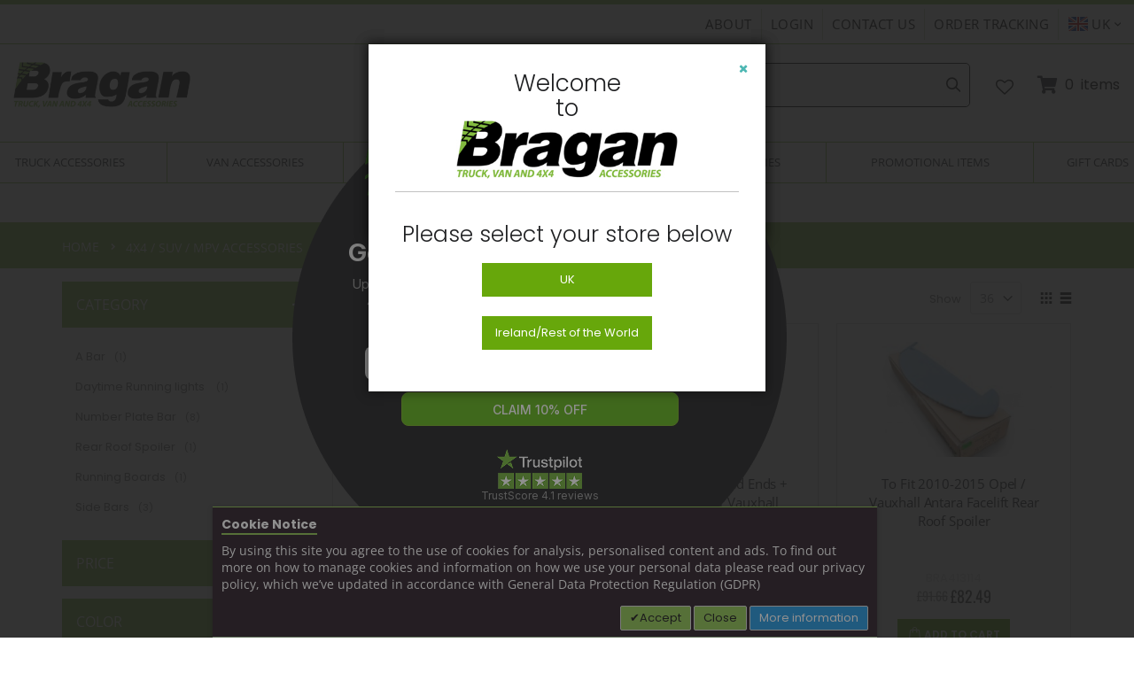

--- FILE ---
content_type: text/html; charset=UTF-8
request_url: https://www.bragan.net/4x4-accessories/vauxhall-opel/antara-2012.html
body_size: 53032
content:
 <!doctype html><html lang="en"><head > <meta charset="utf-8"/>
<meta name="title" content="Antara 2010-2015 - Vauxhall - Opel - 4x4 / SUV / MPV Accessories"/>
<meta name="robots" content="INDEX,FOLLOW"/>
<meta name="viewport" content="width=device-width, initial-scale=1, maximum-scale=1.0, user-scalable=no"/>
<meta name="format-detection" content="telephone=no"/>
<title>Antara 2010-2015 - Vauxhall - Opel - 4x4 / SUV / MPV Accessories</title>
<link  rel="stylesheet" type="text/css"  media="all" href="https://www.bragan.net/pub/static/version1766561456/frontend/Smartwave/porto_child/en_GB/mage/calendar.css" />
<link  rel="stylesheet" type="text/css"  media="all" href="https://www.bragan.net/pub/static/version1766561456/frontend/Smartwave/porto_child/en_GB/css/styles-m.css" />
<link  rel="stylesheet" type="text/css"  media="all" href="https://www.bragan.net/pub/static/version1766561456/frontend/Smartwave/porto_child/en_GB/owl.carousel/assets/owl.carousel.css" />
<link  rel="stylesheet" type="text/css"  media="all" href="https://www.bragan.net/pub/static/version1766561456/frontend/Smartwave/porto_child/en_GB/fancybox/css/jquery.fancybox.css" />
<link  rel="stylesheet" type="text/css"  media="all" href="https://www.bragan.net/pub/static/version1766561456/frontend/Smartwave/porto_child/en_GB/icon-fonts/css/porto-icons-codes.css" />
<link  rel="stylesheet" type="text/css"  media="all" href="https://www.bragan.net/pub/static/version1766561456/frontend/Smartwave/porto_child/en_GB/simple-line-icons/css/simple-line-icons.css" />
<link  rel="stylesheet" type="text/css"  media="all" href="https://www.bragan.net/pub/static/version1766561456/frontend/Smartwave/porto_child/en_GB/icon-fonts/css/animation.css" />
<link  rel="stylesheet" type="text/css"  media="all" href="https://www.bragan.net/pub/static/version1766561456/frontend/Smartwave/porto_child/en_GB/font-awesome/css/font-awesome.min.css" />
<link  rel="stylesheet" type="text/css"  media="all" href="https://www.bragan.net/pub/static/version1766561456/frontend/Smartwave/porto_child/en_GB/Aheadworks_Autorelated/css/main.css" />
<link  rel="stylesheet" type="text/css"  media="all" href="https://www.bragan.net/pub/static/version1766561456/frontend/Smartwave/porto_child/en_GB/Amasty_Finder/css/chosen.min.css" />
<link  rel="stylesheet" type="text/css"  media="all" href="https://www.bragan.net/pub/static/version1766561456/frontend/Smartwave/porto_child/en_GB/Magezon_Core/css/styles.css" />
<link  rel="stylesheet" type="text/css"  media="all" href="https://www.bragan.net/pub/static/version1766561456/frontend/Smartwave/porto_child/en_GB/Magezon_Core/css/owlcarousel/owl.carousel.min.css" />
<link  rel="stylesheet" type="text/css"  media="all" href="https://www.bragan.net/pub/static/version1766561456/frontend/Smartwave/porto_child/en_GB/Magezon_Core/css/fontawesome5.css" />
<link  rel="stylesheet" type="text/css"  media="all" href="https://www.bragan.net/pub/static/version1766561456/frontend/Smartwave/porto_child/en_GB/Magezon_Core/css/mgz_bootstrap.css" />
<link  rel="stylesheet" type="text/css"  media="all" href="https://www.bragan.net/pub/static/version1766561456/frontend/Smartwave/porto_child/en_GB/Meetanshi_CookieNotice/css/cookienotice.css" />
<link  rel="stylesheet" type="text/css"  media="all" href="https://www.bragan.net/pub/static/version1766561456/frontend/Smartwave/porto_child/en_GB/Rootways_Megamenu/css/rootmenu.css" />
<link  rel="stylesheet" type="text/css"  media="all" href="https://www.bragan.net/pub/static/version1766561456/frontend/Smartwave/porto_child/en_GB/Smartwave_Dailydeals/css/style.css" />
<link  rel="stylesheet" type="text/css"  media="all" href="https://www.bragan.net/pub/static/version1766561456/frontend/Smartwave/porto_child/en_GB/Smartwave_Filterproducts/css/owl.carousel/assets/owl.carousel.css" />
<link  rel="stylesheet" type="text/css"  media="all" href="https://www.bragan.net/pub/static/version1766561456/frontend/Smartwave/porto_child/en_GB/StripeIntegration_Payments/css/wallets.css" />
<link  rel="stylesheet" type="text/css"  media="screen and (min-width: 768px)" href="https://www.bragan.net/pub/static/version1766561456/frontend/Smartwave/porto_child/en_GB/css/styles-l.css" />
<link  rel="stylesheet" type="text/css"  media="print" href="https://www.bragan.net/pub/static/version1766561456/frontend/Smartwave/porto_child/en_GB/css/print.css" />
<link  rel="stylesheet" type="text/css"  rel="stylesheet" type="text/css" href="https://www.bragan.net/pub/static/version1766561456/frontend/Smartwave/porto_child/en_GB/css/czar_custom.css" />




<style type="text/css">@font-face {font-family:Shadows Into Light;font-style:normal;font-weight:400;src:url(/cf-fonts/s/shadows-into-light/5.0.18/latin/400/normal.woff2);unicode-range:U+0000-00FF,U+0131,U+0152-0153,U+02BB-02BC,U+02C6,U+02DA,U+02DC,U+0304,U+0308,U+0329,U+2000-206F,U+2074,U+20AC,U+2122,U+2191,U+2193,U+2212,U+2215,U+FEFF,U+FFFD;font-display:swap;}</style>
<style type="text/css">@font-face {font-family:Shadows Into Light;font-style:normal;font-weight:400;src:url(/cf-fonts/s/shadows-into-light/5.0.18/latin/400/normal.woff2);unicode-range:U+0000-00FF,U+0131,U+0152-0153,U+02BB-02BC,U+02C6,U+02DA,U+02DC,U+0304,U+0308,U+0329,U+2000-206F,U+2074,U+20AC,U+2122,U+2191,U+2193,U+2212,U+2215,U+FEFF,U+FFFD;font-display:swap;}</style>
<link  rel="icon" type="image/x-icon" href="https://cdn.bragan.net/pub/media/favicon/websites/1/fav.png" />
<link  rel="shortcut icon" type="image/x-icon" href="https://cdn.bragan.net/pub/media/favicon/websites/1/fav.png" />
<link  rel="canonical" href="https://www.bragan.net/4x4-accessories/vauxhall-opel/antara-2012.html" />

<style>
.page-header #switcher-language-trigger{display: block !important;}
.page-header #switcher-language{display: block !important;}
.page-header #switcher-language-nav{display: block !important;}
.rootmenu>.rootmenu-list .tabmenu .verticalopen {height: 100%;}
.home-slider .prt-finds{bottom: calc(100% - 18%)!important;top: 0px !important;}
</style>    <!-- HTML OG Meta Tags --><meta property="og:url" content="https://www.bragan.net"><meta property="og:type" content="website"><meta property="og:title" content="Truck, Van and 4x4 Accessories | Bragan"><meta property="og:description" content="Bragan has the most competitively priced Truck, Van & 4x4 accessories made to the highest standards. We supply for every make and model inc scania & volvo."><meta property="og:image" content="https://www.bragan.net/pub/static/version1766561456/frontend/Smartwave/porto_child/en_GB/images/Blogo.jpg"><meta property="og:logo" content="https://cdn.bragan.net/pub/media/logo/websites/1/BraganLogo1.jpg"><!-- HTML OG Meta Tags End --> <style type="text/css">@font-face {font-family:Cantata One;font-style:normal;font-weight:400;src:url(/cf-fonts/s/cantata-one/5.0.11/latin/400/normal.woff2);unicode-range:U+0000-00FF,U+0131,U+0152-0153,U+02BB-02BC,U+02C6,U+02DA,U+02DC,U+0304,U+0308,U+0329,U+2000-206F,U+2074,U+20AC,U+2122,U+2191,U+2193,U+2212,U+2215,U+FEFF,U+FFFD;font-display:swap;}@font-face {font-family:Cantata One;font-style:normal;font-weight:400;src:url(/cf-fonts/s/cantata-one/5.0.11/latin-ext/400/normal.woff2);unicode-range:U+0100-02AF,U+0304,U+0308,U+0329,U+1E00-1E9F,U+1EF2-1EFF,U+2020,U+20A0-20AB,U+20AD-20CF,U+2113,U+2C60-2C7F,U+A720-A7FF;font-display:swap;}@font-face {font-family:Vidaloka;font-style:normal;font-weight:400;src:url(/cf-fonts/s/vidaloka/5.0.11/latin/400/normal.woff2);unicode-range:U+0000-00FF,U+0131,U+0152-0153,U+02BB-02BC,U+02C6,U+02DA,U+02DC,U+0304,U+0308,U+0329,U+2000-206F,U+2074,U+20AC,U+2122,U+2191,U+2193,U+2212,U+2215,U+FEFF,U+FFFD;font-display:swap;}@font-face {font-family:Yrsa;font-style:normal;font-weight:500;src:url(/cf-fonts/v/yrsa/5.0.18/vietnamese/wght/normal.woff2);unicode-range:U+0102-0103,U+0110-0111,U+0128-0129,U+0168-0169,U+01A0-01A1,U+01AF-01B0,U+0300-0301,U+0303-0304,U+0308-0309,U+0323,U+0329,U+1EA0-1EF9,U+20AB;font-display:swap;}@font-face {font-family:Yrsa;font-style:normal;font-weight:500;src:url(/cf-fonts/v/yrsa/5.0.18/latin/wght/normal.woff2);unicode-range:U+0000-00FF,U+0131,U+0152-0153,U+02BB-02BC,U+02C6,U+02DA,U+02DC,U+0304,U+0308,U+0329,U+2000-206F,U+2074,U+20AC,U+2122,U+2191,U+2193,U+2212,U+2215,U+FEFF,U+FFFD;font-display:swap;}@font-face {font-family:Yrsa;font-style:normal;font-weight:500;src:url(/cf-fonts/v/yrsa/5.0.18/latin-ext/wght/normal.woff2);unicode-range:U+0100-02AF,U+0304,U+0308,U+0329,U+1E00-1E9F,U+1EF2-1EFF,U+2020,U+20A0-20AB,U+20AD-20CF,U+2113,U+2C60-2C7F,U+A720-A7FF;font-display:swap;}@font-face {font-family:Yrsa;font-style:normal;font-weight:600;src:url(/cf-fonts/v/yrsa/5.0.18/latin-ext/wght/normal.woff2);unicode-range:U+0100-02AF,U+0304,U+0308,U+0329,U+1E00-1E9F,U+1EF2-1EFF,U+2020,U+20A0-20AB,U+20AD-20CF,U+2113,U+2C60-2C7F,U+A720-A7FF;font-display:swap;}@font-face {font-family:Yrsa;font-style:normal;font-weight:600;src:url(/cf-fonts/v/yrsa/5.0.18/latin/wght/normal.woff2);unicode-range:U+0000-00FF,U+0131,U+0152-0153,U+02BB-02BC,U+02C6,U+02DA,U+02DC,U+0304,U+0308,U+0329,U+2000-206F,U+2074,U+20AC,U+2122,U+2191,U+2193,U+2212,U+2215,U+FEFF,U+FFFD;font-display:swap;}@font-face {font-family:Yrsa;font-style:normal;font-weight:600;src:url(/cf-fonts/v/yrsa/5.0.18/vietnamese/wght/normal.woff2);unicode-range:U+0102-0103,U+0110-0111,U+0128-0129,U+0168-0169,U+01A0-01A1,U+01AF-01B0,U+0300-0301,U+0303-0304,U+0308-0309,U+0323,U+0329,U+1EA0-1EF9,U+20AB;font-display:swap;}@font-face {font-family:Yrsa;font-style:normal;font-weight:700;src:url(/cf-fonts/v/yrsa/5.0.18/vietnamese/wght/normal.woff2);unicode-range:U+0102-0103,U+0110-0111,U+0128-0129,U+0168-0169,U+01A0-01A1,U+01AF-01B0,U+0300-0301,U+0303-0304,U+0308-0309,U+0323,U+0329,U+1EA0-1EF9,U+20AB;font-display:swap;}@font-face {font-family:Yrsa;font-style:normal;font-weight:700;src:url(/cf-fonts/v/yrsa/5.0.18/latin/wght/normal.woff2);unicode-range:U+0000-00FF,U+0131,U+0152-0153,U+02BB-02BC,U+02C6,U+02DA,U+02DC,U+0304,U+0308,U+0329,U+2000-206F,U+2074,U+20AC,U+2122,U+2191,U+2193,U+2212,U+2215,U+FEFF,U+FFFD;font-display:swap;}@font-face {font-family:Yrsa;font-style:normal;font-weight:700;src:url(/cf-fonts/v/yrsa/5.0.18/latin-ext/wght/normal.woff2);unicode-range:U+0100-02AF,U+0304,U+0308,U+0329,U+1E00-1E9F,U+1EF2-1EFF,U+2020,U+20A0-20AB,U+20AD-20CF,U+2113,U+2C60-2C7F,U+A720-A7FF;font-display:swap;}</style> <style type="text/css">@font-face {font-family:Poppins;font-style:normal;font-weight:300;src:url(/cf-fonts/s/poppins/5.0.11/devanagari/300/normal.woff2);unicode-range:U+0900-097F,U+1CD0-1CF9,U+200C-200D,U+20A8,U+20B9,U+25CC,U+A830-A839,U+A8E0-A8FF;font-display:swap;}@font-face {font-family:Poppins;font-style:normal;font-weight:300;src:url(/cf-fonts/s/poppins/5.0.11/latin/300/normal.woff2);unicode-range:U+0000-00FF,U+0131,U+0152-0153,U+02BB-02BC,U+02C6,U+02DA,U+02DC,U+0304,U+0308,U+0329,U+2000-206F,U+2074,U+20AC,U+2122,U+2191,U+2193,U+2212,U+2215,U+FEFF,U+FFFD;font-display:swap;}@font-face {font-family:Poppins;font-style:normal;font-weight:300;src:url(/cf-fonts/s/poppins/5.0.11/latin-ext/300/normal.woff2);unicode-range:U+0100-02AF,U+0304,U+0308,U+0329,U+1E00-1E9F,U+1EF2-1EFF,U+2020,U+20A0-20AB,U+20AD-20CF,U+2113,U+2C60-2C7F,U+A720-A7FF;font-display:swap;}@font-face {font-family:Poppins;font-style:italic;font-weight:300;src:url(/cf-fonts/s/poppins/5.0.11/latin/300/italic.woff2);unicode-range:U+0000-00FF,U+0131,U+0152-0153,U+02BB-02BC,U+02C6,U+02DA,U+02DC,U+0304,U+0308,U+0329,U+2000-206F,U+2074,U+20AC,U+2122,U+2191,U+2193,U+2212,U+2215,U+FEFF,U+FFFD;font-display:swap;}@font-face {font-family:Poppins;font-style:italic;font-weight:300;src:url(/cf-fonts/s/poppins/5.0.11/latin-ext/300/italic.woff2);unicode-range:U+0100-02AF,U+0304,U+0308,U+0329,U+1E00-1E9F,U+1EF2-1EFF,U+2020,U+20A0-20AB,U+20AD-20CF,U+2113,U+2C60-2C7F,U+A720-A7FF;font-display:swap;}@font-face {font-family:Poppins;font-style:italic;font-weight:300;src:url(/cf-fonts/s/poppins/5.0.11/devanagari/300/italic.woff2);unicode-range:U+0900-097F,U+1CD0-1CF9,U+200C-200D,U+20A8,U+20B9,U+25CC,U+A830-A839,U+A8E0-A8FF;font-display:swap;}@font-face {font-family:Poppins;font-style:normal;font-weight:400;src:url(/cf-fonts/s/poppins/5.0.11/devanagari/400/normal.woff2);unicode-range:U+0900-097F,U+1CD0-1CF9,U+200C-200D,U+20A8,U+20B9,U+25CC,U+A830-A839,U+A8E0-A8FF;font-display:swap;}@font-face {font-family:Poppins;font-style:normal;font-weight:400;src:url(/cf-fonts/s/poppins/5.0.11/latin-ext/400/normal.woff2);unicode-range:U+0100-02AF,U+0304,U+0308,U+0329,U+1E00-1E9F,U+1EF2-1EFF,U+2020,U+20A0-20AB,U+20AD-20CF,U+2113,U+2C60-2C7F,U+A720-A7FF;font-display:swap;}@font-face {font-family:Poppins;font-style:normal;font-weight:400;src:url(/cf-fonts/s/poppins/5.0.11/latin/400/normal.woff2);unicode-range:U+0000-00FF,U+0131,U+0152-0153,U+02BB-02BC,U+02C6,U+02DA,U+02DC,U+0304,U+0308,U+0329,U+2000-206F,U+2074,U+20AC,U+2122,U+2191,U+2193,U+2212,U+2215,U+FEFF,U+FFFD;font-display:swap;}@font-face {font-family:Poppins;font-style:italic;font-weight:400;src:url(/cf-fonts/s/poppins/5.0.11/devanagari/400/italic.woff2);unicode-range:U+0900-097F,U+1CD0-1CF9,U+200C-200D,U+20A8,U+20B9,U+25CC,U+A830-A839,U+A8E0-A8FF;font-display:swap;}@font-face {font-family:Poppins;font-style:italic;font-weight:400;src:url(/cf-fonts/s/poppins/5.0.11/latin-ext/400/italic.woff2);unicode-range:U+0100-02AF,U+0304,U+0308,U+0329,U+1E00-1E9F,U+1EF2-1EFF,U+2020,U+20A0-20AB,U+20AD-20CF,U+2113,U+2C60-2C7F,U+A720-A7FF;font-display:swap;}@font-face {font-family:Poppins;font-style:italic;font-weight:400;src:url(/cf-fonts/s/poppins/5.0.11/latin/400/italic.woff2);unicode-range:U+0000-00FF,U+0131,U+0152-0153,U+02BB-02BC,U+02C6,U+02DA,U+02DC,U+0304,U+0308,U+0329,U+2000-206F,U+2074,U+20AC,U+2122,U+2191,U+2193,U+2212,U+2215,U+FEFF,U+FFFD;font-display:swap;}@font-face {font-family:Poppins;font-style:normal;font-weight:600;src:url(/cf-fonts/s/poppins/5.0.11/devanagari/600/normal.woff2);unicode-range:U+0900-097F,U+1CD0-1CF9,U+200C-200D,U+20A8,U+20B9,U+25CC,U+A830-A839,U+A8E0-A8FF;font-display:swap;}@font-face {font-family:Poppins;font-style:normal;font-weight:600;src:url(/cf-fonts/s/poppins/5.0.11/latin/600/normal.woff2);unicode-range:U+0000-00FF,U+0131,U+0152-0153,U+02BB-02BC,U+02C6,U+02DA,U+02DC,U+0304,U+0308,U+0329,U+2000-206F,U+2074,U+20AC,U+2122,U+2191,U+2193,U+2212,U+2215,U+FEFF,U+FFFD;font-display:swap;}@font-face {font-family:Poppins;font-style:normal;font-weight:600;src:url(/cf-fonts/s/poppins/5.0.11/latin-ext/600/normal.woff2);unicode-range:U+0100-02AF,U+0304,U+0308,U+0329,U+1E00-1E9F,U+1EF2-1EFF,U+2020,U+20A0-20AB,U+20AD-20CF,U+2113,U+2C60-2C7F,U+A720-A7FF;font-display:swap;}@font-face {font-family:Poppins;font-style:italic;font-weight:600;src:url(/cf-fonts/s/poppins/5.0.11/devanagari/600/italic.woff2);unicode-range:U+0900-097F,U+1CD0-1CF9,U+200C-200D,U+20A8,U+20B9,U+25CC,U+A830-A839,U+A8E0-A8FF;font-display:swap;}@font-face {font-family:Poppins;font-style:italic;font-weight:600;src:url(/cf-fonts/s/poppins/5.0.11/latin-ext/600/italic.woff2);unicode-range:U+0100-02AF,U+0304,U+0308,U+0329,U+1E00-1E9F,U+1EF2-1EFF,U+2020,U+20A0-20AB,U+20AD-20CF,U+2113,U+2C60-2C7F,U+A720-A7FF;font-display:swap;}@font-face {font-family:Poppins;font-style:italic;font-weight:600;src:url(/cf-fonts/s/poppins/5.0.11/latin/600/italic.woff2);unicode-range:U+0000-00FF,U+0131,U+0152-0153,U+02BB-02BC,U+02C6,U+02DA,U+02DC,U+0304,U+0308,U+0329,U+2000-206F,U+2074,U+20AC,U+2122,U+2191,U+2193,U+2212,U+2215,U+FEFF,U+FFFD;font-display:swap;}@font-face {font-family:Poppins;font-style:normal;font-weight:700;src:url(/cf-fonts/s/poppins/5.0.11/latin/700/normal.woff2);unicode-range:U+0000-00FF,U+0131,U+0152-0153,U+02BB-02BC,U+02C6,U+02DA,U+02DC,U+0304,U+0308,U+0329,U+2000-206F,U+2074,U+20AC,U+2122,U+2191,U+2193,U+2212,U+2215,U+FEFF,U+FFFD;font-display:swap;}@font-face {font-family:Poppins;font-style:normal;font-weight:700;src:url(/cf-fonts/s/poppins/5.0.11/latin-ext/700/normal.woff2);unicode-range:U+0100-02AF,U+0304,U+0308,U+0329,U+1E00-1E9F,U+1EF2-1EFF,U+2020,U+20A0-20AB,U+20AD-20CF,U+2113,U+2C60-2C7F,U+A720-A7FF;font-display:swap;}@font-face {font-family:Poppins;font-style:normal;font-weight:700;src:url(/cf-fonts/s/poppins/5.0.11/devanagari/700/normal.woff2);unicode-range:U+0900-097F,U+1CD0-1CF9,U+200C-200D,U+20A8,U+20B9,U+25CC,U+A830-A839,U+A8E0-A8FF;font-display:swap;}@font-face {font-family:Poppins;font-style:italic;font-weight:700;src:url(/cf-fonts/s/poppins/5.0.11/devanagari/700/italic.woff2);unicode-range:U+0900-097F,U+1CD0-1CF9,U+200C-200D,U+20A8,U+20B9,U+25CC,U+A830-A839,U+A8E0-A8FF;font-display:swap;}@font-face {font-family:Poppins;font-style:italic;font-weight:700;src:url(/cf-fonts/s/poppins/5.0.11/latin/700/italic.woff2);unicode-range:U+0000-00FF,U+0131,U+0152-0153,U+02BB-02BC,U+02C6,U+02DA,U+02DC,U+0304,U+0308,U+0329,U+2000-206F,U+2074,U+20AC,U+2122,U+2191,U+2193,U+2212,U+2215,U+FEFF,U+FFFD;font-display:swap;}@font-face {font-family:Poppins;font-style:italic;font-weight:700;src:url(/cf-fonts/s/poppins/5.0.11/latin-ext/700/italic.woff2);unicode-range:U+0100-02AF,U+0304,U+0308,U+0329,U+1E00-1E9F,U+1EF2-1EFF,U+2020,U+20A0-20AB,U+20AD-20CF,U+2113,U+2C60-2C7F,U+A720-A7FF;font-display:swap;}@font-face {font-family:Poppins;font-style:normal;font-weight:800;src:url(/cf-fonts/s/poppins/5.0.11/devanagari/800/normal.woff2);unicode-range:U+0900-097F,U+1CD0-1CF9,U+200C-200D,U+20A8,U+20B9,U+25CC,U+A830-A839,U+A8E0-A8FF;font-display:swap;}@font-face {font-family:Poppins;font-style:normal;font-weight:800;src:url(/cf-fonts/s/poppins/5.0.11/latin-ext/800/normal.woff2);unicode-range:U+0100-02AF,U+0304,U+0308,U+0329,U+1E00-1E9F,U+1EF2-1EFF,U+2020,U+20A0-20AB,U+20AD-20CF,U+2113,U+2C60-2C7F,U+A720-A7FF;font-display:swap;}@font-face {font-family:Poppins;font-style:normal;font-weight:800;src:url(/cf-fonts/s/poppins/5.0.11/latin/800/normal.woff2);unicode-range:U+0000-00FF,U+0131,U+0152-0153,U+02BB-02BC,U+02C6,U+02DA,U+02DC,U+0304,U+0308,U+0329,U+2000-206F,U+2074,U+20AC,U+2122,U+2191,U+2193,U+2212,U+2215,U+FEFF,U+FFFD;font-display:swap;}@font-face {font-family:Poppins;font-style:italic;font-weight:800;src:url(/cf-fonts/s/poppins/5.0.11/devanagari/800/italic.woff2);unicode-range:U+0900-097F,U+1CD0-1CF9,U+200C-200D,U+20A8,U+20B9,U+25CC,U+A830-A839,U+A8E0-A8FF;font-display:swap;}@font-face {font-family:Poppins;font-style:italic;font-weight:800;src:url(/cf-fonts/s/poppins/5.0.11/latin/800/italic.woff2);unicode-range:U+0000-00FF,U+0131,U+0152-0153,U+02BB-02BC,U+02C6,U+02DA,U+02DC,U+0304,U+0308,U+0329,U+2000-206F,U+2074,U+20AC,U+2122,U+2191,U+2193,U+2212,U+2215,U+FEFF,U+FFFD;font-display:swap;}@font-face {font-family:Poppins;font-style:italic;font-weight:800;src:url(/cf-fonts/s/poppins/5.0.11/latin-ext/800/italic.woff2);unicode-range:U+0100-02AF,U+0304,U+0308,U+0329,U+1E00-1E9F,U+1EF2-1EFF,U+2020,U+20A0-20AB,U+20AD-20CF,U+2113,U+2C60-2C7F,U+A720-A7FF;font-display:swap;}</style> <style type="text/css">@font-face {font-family:Oswald;font-style:normal;font-weight:300;src:url(/cf-fonts/s/oswald/5.0.18/latin-ext/300/normal.woff2);unicode-range:U+0100-02AF,U+0304,U+0308,U+0329,U+1E00-1E9F,U+1EF2-1EFF,U+2020,U+20A0-20AB,U+20AD-20CF,U+2113,U+2C60-2C7F,U+A720-A7FF;font-display:swap;}@font-face {font-family:Oswald;font-style:normal;font-weight:300;src:url(/cf-fonts/s/oswald/5.0.18/latin/300/normal.woff2);unicode-range:U+0000-00FF,U+0131,U+0152-0153,U+02BB-02BC,U+02C6,U+02DA,U+02DC,U+0304,U+0308,U+0329,U+2000-206F,U+2074,U+20AC,U+2122,U+2191,U+2193,U+2212,U+2215,U+FEFF,U+FFFD;font-display:swap;}@font-face {font-family:Oswald;font-style:normal;font-weight:300;src:url(/cf-fonts/s/oswald/5.0.18/cyrillic/300/normal.woff2);unicode-range:U+0301,U+0400-045F,U+0490-0491,U+04B0-04B1,U+2116;font-display:swap;}@font-face {font-family:Oswald;font-style:normal;font-weight:300;src:url(/cf-fonts/s/oswald/5.0.18/cyrillic-ext/300/normal.woff2);unicode-range:U+0460-052F,U+1C80-1C88,U+20B4,U+2DE0-2DFF,U+A640-A69F,U+FE2E-FE2F;font-display:swap;}@font-face {font-family:Oswald;font-style:normal;font-weight:300;src:url(/cf-fonts/s/oswald/5.0.18/vietnamese/300/normal.woff2);unicode-range:U+0102-0103,U+0110-0111,U+0128-0129,U+0168-0169,U+01A0-01A1,U+01AF-01B0,U+0300-0301,U+0303-0304,U+0308-0309,U+0323,U+0329,U+1EA0-1EF9,U+20AB;font-display:swap;}@font-face {font-family:Oswald;font-style:normal;font-weight:400;src:url(/cf-fonts/s/oswald/5.0.18/cyrillic/400/normal.woff2);unicode-range:U+0301,U+0400-045F,U+0490-0491,U+04B0-04B1,U+2116;font-display:swap;}@font-face {font-family:Oswald;font-style:normal;font-weight:400;src:url(/cf-fonts/s/oswald/5.0.18/cyrillic-ext/400/normal.woff2);unicode-range:U+0460-052F,U+1C80-1C88,U+20B4,U+2DE0-2DFF,U+A640-A69F,U+FE2E-FE2F;font-display:swap;}@font-face {font-family:Oswald;font-style:normal;font-weight:400;src:url(/cf-fonts/s/oswald/5.0.18/latin-ext/400/normal.woff2);unicode-range:U+0100-02AF,U+0304,U+0308,U+0329,U+1E00-1E9F,U+1EF2-1EFF,U+2020,U+20A0-20AB,U+20AD-20CF,U+2113,U+2C60-2C7F,U+A720-A7FF;font-display:swap;}@font-face {font-family:Oswald;font-style:normal;font-weight:400;src:url(/cf-fonts/s/oswald/5.0.18/vietnamese/400/normal.woff2);unicode-range:U+0102-0103,U+0110-0111,U+0128-0129,U+0168-0169,U+01A0-01A1,U+01AF-01B0,U+0300-0301,U+0303-0304,U+0308-0309,U+0323,U+0329,U+1EA0-1EF9,U+20AB;font-display:swap;}@font-face {font-family:Oswald;font-style:normal;font-weight:400;src:url(/cf-fonts/s/oswald/5.0.18/latin/400/normal.woff2);unicode-range:U+0000-00FF,U+0131,U+0152-0153,U+02BB-02BC,U+02C6,U+02DA,U+02DC,U+0304,U+0308,U+0329,U+2000-206F,U+2074,U+20AC,U+2122,U+2191,U+2193,U+2212,U+2215,U+FEFF,U+FFFD;font-display:swap;}@font-face {font-family:Oswald;font-style:normal;font-weight:700;src:url(/cf-fonts/s/oswald/5.0.18/cyrillic/700/normal.woff2);unicode-range:U+0301,U+0400-045F,U+0490-0491,U+04B0-04B1,U+2116;font-display:swap;}@font-face {font-family:Oswald;font-style:normal;font-weight:700;src:url(/cf-fonts/s/oswald/5.0.18/vietnamese/700/normal.woff2);unicode-range:U+0102-0103,U+0110-0111,U+0128-0129,U+0168-0169,U+01A0-01A1,U+01AF-01B0,U+0300-0301,U+0303-0304,U+0308-0309,U+0323,U+0329,U+1EA0-1EF9,U+20AB;font-display:swap;}@font-face {font-family:Oswald;font-style:normal;font-weight:700;src:url(/cf-fonts/s/oswald/5.0.18/latin-ext/700/normal.woff2);unicode-range:U+0100-02AF,U+0304,U+0308,U+0329,U+1E00-1E9F,U+1EF2-1EFF,U+2020,U+20A0-20AB,U+20AD-20CF,U+2113,U+2C60-2C7F,U+A720-A7FF;font-display:swap;}@font-face {font-family:Oswald;font-style:normal;font-weight:700;src:url(/cf-fonts/s/oswald/5.0.18/cyrillic-ext/700/normal.woff2);unicode-range:U+0460-052F,U+1C80-1C88,U+20B4,U+2DE0-2DFF,U+A640-A69F,U+FE2E-FE2F;font-display:swap;}@font-face {font-family:Oswald;font-style:normal;font-weight:700;src:url(/cf-fonts/s/oswald/5.0.18/latin/700/normal.woff2);unicode-range:U+0000-00FF,U+0131,U+0152-0153,U+02BB-02BC,U+02C6,U+02DA,U+02DC,U+0304,U+0308,U+0329,U+2000-206F,U+2074,U+20AC,U+2122,U+2191,U+2193,U+2212,U+2215,U+FEFF,U+FFFD;font-display:swap;}</style><style type="text/css">@font-face {font-family:Poppins;font-style:normal;font-weight:300;src:url(/cf-fonts/s/poppins/5.0.11/latin-ext/300/normal.woff2);unicode-range:U+0100-02AF,U+0304,U+0308,U+0329,U+1E00-1E9F,U+1EF2-1EFF,U+2020,U+20A0-20AB,U+20AD-20CF,U+2113,U+2C60-2C7F,U+A720-A7FF;font-display:swap;}@font-face {font-family:Poppins;font-style:normal;font-weight:300;src:url(/cf-fonts/s/poppins/5.0.11/devanagari/300/normal.woff2);unicode-range:U+0900-097F,U+1CD0-1CF9,U+200C-200D,U+20A8,U+20B9,U+25CC,U+A830-A839,U+A8E0-A8FF;font-display:swap;}@font-face {font-family:Poppins;font-style:normal;font-weight:300;src:url(/cf-fonts/s/poppins/5.0.11/latin/300/normal.woff2);unicode-range:U+0000-00FF,U+0131,U+0152-0153,U+02BB-02BC,U+02C6,U+02DA,U+02DC,U+0304,U+0308,U+0329,U+2000-206F,U+2074,U+20AC,U+2122,U+2191,U+2193,U+2212,U+2215,U+FEFF,U+FFFD;font-display:swap;}@font-face {font-family:Poppins;font-style:normal;font-weight:400;src:url(/cf-fonts/s/poppins/5.0.11/devanagari/400/normal.woff2);unicode-range:U+0900-097F,U+1CD0-1CF9,U+200C-200D,U+20A8,U+20B9,U+25CC,U+A830-A839,U+A8E0-A8FF;font-display:swap;}@font-face {font-family:Poppins;font-style:normal;font-weight:400;src:url(/cf-fonts/s/poppins/5.0.11/latin/400/normal.woff2);unicode-range:U+0000-00FF,U+0131,U+0152-0153,U+02BB-02BC,U+02C6,U+02DA,U+02DC,U+0304,U+0308,U+0329,U+2000-206F,U+2074,U+20AC,U+2122,U+2191,U+2193,U+2212,U+2215,U+FEFF,U+FFFD;font-display:swap;}@font-face {font-family:Poppins;font-style:normal;font-weight:400;src:url(/cf-fonts/s/poppins/5.0.11/latin-ext/400/normal.woff2);unicode-range:U+0100-02AF,U+0304,U+0308,U+0329,U+1E00-1E9F,U+1EF2-1EFF,U+2020,U+20A0-20AB,U+20AD-20CF,U+2113,U+2C60-2C7F,U+A720-A7FF;font-display:swap;}@font-face {font-family:Poppins;font-style:normal;font-weight:500;src:url(/cf-fonts/s/poppins/5.0.11/latin/500/normal.woff2);unicode-range:U+0000-00FF,U+0131,U+0152-0153,U+02BB-02BC,U+02C6,U+02DA,U+02DC,U+0304,U+0308,U+0329,U+2000-206F,U+2074,U+20AC,U+2122,U+2191,U+2193,U+2212,U+2215,U+FEFF,U+FFFD;font-display:swap;}@font-face {font-family:Poppins;font-style:normal;font-weight:500;src:url(/cf-fonts/s/poppins/5.0.11/latin-ext/500/normal.woff2);unicode-range:U+0100-02AF,U+0304,U+0308,U+0329,U+1E00-1E9F,U+1EF2-1EFF,U+2020,U+20A0-20AB,U+20AD-20CF,U+2113,U+2C60-2C7F,U+A720-A7FF;font-display:swap;}@font-face {font-family:Poppins;font-style:normal;font-weight:500;src:url(/cf-fonts/s/poppins/5.0.11/devanagari/500/normal.woff2);unicode-range:U+0900-097F,U+1CD0-1CF9,U+200C-200D,U+20A8,U+20B9,U+25CC,U+A830-A839,U+A8E0-A8FF;font-display:swap;}@font-face {font-family:Poppins;font-style:normal;font-weight:600;src:url(/cf-fonts/s/poppins/5.0.11/latin/600/normal.woff2);unicode-range:U+0000-00FF,U+0131,U+0152-0153,U+02BB-02BC,U+02C6,U+02DA,U+02DC,U+0304,U+0308,U+0329,U+2000-206F,U+2074,U+20AC,U+2122,U+2191,U+2193,U+2212,U+2215,U+FEFF,U+FFFD;font-display:swap;}@font-face {font-family:Poppins;font-style:normal;font-weight:600;src:url(/cf-fonts/s/poppins/5.0.11/devanagari/600/normal.woff2);unicode-range:U+0900-097F,U+1CD0-1CF9,U+200C-200D,U+20A8,U+20B9,U+25CC,U+A830-A839,U+A8E0-A8FF;font-display:swap;}@font-face {font-family:Poppins;font-style:normal;font-weight:600;src:url(/cf-fonts/s/poppins/5.0.11/latin-ext/600/normal.woff2);unicode-range:U+0100-02AF,U+0304,U+0308,U+0329,U+1E00-1E9F,U+1EF2-1EFF,U+2020,U+20A0-20AB,U+20AD-20CF,U+2113,U+2C60-2C7F,U+A720-A7FF;font-display:swap;}@font-face {font-family:Poppins;font-style:normal;font-weight:700;src:url(/cf-fonts/s/poppins/5.0.11/latin/700/normal.woff2);unicode-range:U+0000-00FF,U+0131,U+0152-0153,U+02BB-02BC,U+02C6,U+02DA,U+02DC,U+0304,U+0308,U+0329,U+2000-206F,U+2074,U+20AC,U+2122,U+2191,U+2193,U+2212,U+2215,U+FEFF,U+FFFD;font-display:swap;}@font-face {font-family:Poppins;font-style:normal;font-weight:700;src:url(/cf-fonts/s/poppins/5.0.11/devanagari/700/normal.woff2);unicode-range:U+0900-097F,U+1CD0-1CF9,U+200C-200D,U+20A8,U+20B9,U+25CC,U+A830-A839,U+A8E0-A8FF;font-display:swap;}@font-face {font-family:Poppins;font-style:normal;font-weight:700;src:url(/cf-fonts/s/poppins/5.0.11/latin-ext/700/normal.woff2);unicode-range:U+0100-02AF,U+0304,U+0308,U+0329,U+1E00-1E9F,U+1EF2-1EFF,U+2020,U+20A0-20AB,U+20AD-20CF,U+2113,U+2C60-2C7F,U+A720-A7FF;font-display:swap;}</style><style type="text/css">@font-face {font-family:Open Sans;font-style:normal;font-weight:300;src:url(/cf-fonts/s/open-sans/5.0.20/greek/300/normal.woff2);unicode-range:U+0370-03FF;font-display:swap;}@font-face {font-family:Open Sans;font-style:normal;font-weight:300;src:url(/cf-fonts/s/open-sans/5.0.20/hebrew/300/normal.woff2);unicode-range:U+0590-05FF,U+200C-2010,U+20AA,U+25CC,U+FB1D-FB4F;font-display:swap;}@font-face {font-family:Open Sans;font-style:normal;font-weight:300;src:url(/cf-fonts/s/open-sans/5.0.20/cyrillic-ext/300/normal.woff2);unicode-range:U+0460-052F,U+1C80-1C88,U+20B4,U+2DE0-2DFF,U+A640-A69F,U+FE2E-FE2F;font-display:swap;}@font-face {font-family:Open Sans;font-style:normal;font-weight:300;src:url(/cf-fonts/s/open-sans/5.0.20/greek-ext/300/normal.woff2);unicode-range:U+1F00-1FFF;font-display:swap;}@font-face {font-family:Open Sans;font-style:normal;font-weight:300;src:url(/cf-fonts/s/open-sans/5.0.20/latin-ext/300/normal.woff2);unicode-range:U+0100-02AF,U+0304,U+0308,U+0329,U+1E00-1E9F,U+1EF2-1EFF,U+2020,U+20A0-20AB,U+20AD-20CF,U+2113,U+2C60-2C7F,U+A720-A7FF;font-display:swap;}@font-face {font-family:Open Sans;font-style:normal;font-weight:300;src:url(/cf-fonts/s/open-sans/5.0.20/cyrillic/300/normal.woff2);unicode-range:U+0301,U+0400-045F,U+0490-0491,U+04B0-04B1,U+2116;font-display:swap;}@font-face {font-family:Open Sans;font-style:normal;font-weight:300;src:url(/cf-fonts/s/open-sans/5.0.20/vietnamese/300/normal.woff2);unicode-range:U+0102-0103,U+0110-0111,U+0128-0129,U+0168-0169,U+01A0-01A1,U+01AF-01B0,U+0300-0301,U+0303-0304,U+0308-0309,U+0323,U+0329,U+1EA0-1EF9,U+20AB;font-display:swap;}@font-face {font-family:Open Sans;font-style:normal;font-weight:300;src:url(/cf-fonts/s/open-sans/5.0.20/latin/300/normal.woff2);unicode-range:U+0000-00FF,U+0131,U+0152-0153,U+02BB-02BC,U+02C6,U+02DA,U+02DC,U+0304,U+0308,U+0329,U+2000-206F,U+2074,U+20AC,U+2122,U+2191,U+2193,U+2212,U+2215,U+FEFF,U+FFFD;font-display:swap;}@font-face {font-family:Open Sans;font-style:italic;font-weight:300;src:url(/cf-fonts/s/open-sans/5.0.20/hebrew/300/italic.woff2);unicode-range:U+0590-05FF,U+200C-2010,U+20AA,U+25CC,U+FB1D-FB4F;font-display:swap;}@font-face {font-family:Open Sans;font-style:italic;font-weight:300;src:url(/cf-fonts/s/open-sans/5.0.20/greek-ext/300/italic.woff2);unicode-range:U+1F00-1FFF;font-display:swap;}@font-face {font-family:Open Sans;font-style:italic;font-weight:300;src:url(/cf-fonts/s/open-sans/5.0.20/latin/300/italic.woff2);unicode-range:U+0000-00FF,U+0131,U+0152-0153,U+02BB-02BC,U+02C6,U+02DA,U+02DC,U+0304,U+0308,U+0329,U+2000-206F,U+2074,U+20AC,U+2122,U+2191,U+2193,U+2212,U+2215,U+FEFF,U+FFFD;font-display:swap;}@font-face {font-family:Open Sans;font-style:italic;font-weight:300;src:url(/cf-fonts/s/open-sans/5.0.20/latin-ext/300/italic.woff2);unicode-range:U+0100-02AF,U+0304,U+0308,U+0329,U+1E00-1E9F,U+1EF2-1EFF,U+2020,U+20A0-20AB,U+20AD-20CF,U+2113,U+2C60-2C7F,U+A720-A7FF;font-display:swap;}@font-face {font-family:Open Sans;font-style:italic;font-weight:300;src:url(/cf-fonts/s/open-sans/5.0.20/greek/300/italic.woff2);unicode-range:U+0370-03FF;font-display:swap;}@font-face {font-family:Open Sans;font-style:italic;font-weight:300;src:url(/cf-fonts/s/open-sans/5.0.20/cyrillic-ext/300/italic.woff2);unicode-range:U+0460-052F,U+1C80-1C88,U+20B4,U+2DE0-2DFF,U+A640-A69F,U+FE2E-FE2F;font-display:swap;}@font-face {font-family:Open Sans;font-style:italic;font-weight:300;src:url(/cf-fonts/s/open-sans/5.0.20/cyrillic/300/italic.woff2);unicode-range:U+0301,U+0400-045F,U+0490-0491,U+04B0-04B1,U+2116;font-display:swap;}@font-face {font-family:Open Sans;font-style:italic;font-weight:300;src:url(/cf-fonts/s/open-sans/5.0.20/vietnamese/300/italic.woff2);unicode-range:U+0102-0103,U+0110-0111,U+0128-0129,U+0168-0169,U+01A0-01A1,U+01AF-01B0,U+0300-0301,U+0303-0304,U+0308-0309,U+0323,U+0329,U+1EA0-1EF9,U+20AB;font-display:swap;}@font-face {font-family:Open Sans;font-style:normal;font-weight:400;src:url(/cf-fonts/s/open-sans/5.0.20/hebrew/400/normal.woff2);unicode-range:U+0590-05FF,U+200C-2010,U+20AA,U+25CC,U+FB1D-FB4F;font-display:swap;}@font-face {font-family:Open Sans;font-style:normal;font-weight:400;src:url(/cf-fonts/s/open-sans/5.0.20/cyrillic-ext/400/normal.woff2);unicode-range:U+0460-052F,U+1C80-1C88,U+20B4,U+2DE0-2DFF,U+A640-A69F,U+FE2E-FE2F;font-display:swap;}@font-face {font-family:Open Sans;font-style:normal;font-weight:400;src:url(/cf-fonts/s/open-sans/5.0.20/latin/400/normal.woff2);unicode-range:U+0000-00FF,U+0131,U+0152-0153,U+02BB-02BC,U+02C6,U+02DA,U+02DC,U+0304,U+0308,U+0329,U+2000-206F,U+2074,U+20AC,U+2122,U+2191,U+2193,U+2212,U+2215,U+FEFF,U+FFFD;font-display:swap;}@font-face {font-family:Open Sans;font-style:normal;font-weight:400;src:url(/cf-fonts/s/open-sans/5.0.20/greek/400/normal.woff2);unicode-range:U+0370-03FF;font-display:swap;}@font-face {font-family:Open Sans;font-style:normal;font-weight:400;src:url(/cf-fonts/s/open-sans/5.0.20/cyrillic/400/normal.woff2);unicode-range:U+0301,U+0400-045F,U+0490-0491,U+04B0-04B1,U+2116;font-display:swap;}@font-face {font-family:Open Sans;font-style:normal;font-weight:400;src:url(/cf-fonts/s/open-sans/5.0.20/vietnamese/400/normal.woff2);unicode-range:U+0102-0103,U+0110-0111,U+0128-0129,U+0168-0169,U+01A0-01A1,U+01AF-01B0,U+0300-0301,U+0303-0304,U+0308-0309,U+0323,U+0329,U+1EA0-1EF9,U+20AB;font-display:swap;}@font-face {font-family:Open Sans;font-style:normal;font-weight:400;src:url(/cf-fonts/s/open-sans/5.0.20/greek-ext/400/normal.woff2);unicode-range:U+1F00-1FFF;font-display:swap;}@font-face {font-family:Open Sans;font-style:normal;font-weight:400;src:url(/cf-fonts/s/open-sans/5.0.20/latin-ext/400/normal.woff2);unicode-range:U+0100-02AF,U+0304,U+0308,U+0329,U+1E00-1E9F,U+1EF2-1EFF,U+2020,U+20A0-20AB,U+20AD-20CF,U+2113,U+2C60-2C7F,U+A720-A7FF;font-display:swap;}@font-face {font-family:Open Sans;font-style:italic;font-weight:400;src:url(/cf-fonts/s/open-sans/5.0.20/latin-ext/400/italic.woff2);unicode-range:U+0100-02AF,U+0304,U+0308,U+0329,U+1E00-1E9F,U+1EF2-1EFF,U+2020,U+20A0-20AB,U+20AD-20CF,U+2113,U+2C60-2C7F,U+A720-A7FF;font-display:swap;}@font-face {font-family:Open Sans;font-style:italic;font-weight:400;src:url(/cf-fonts/s/open-sans/5.0.20/cyrillic-ext/400/italic.woff2);unicode-range:U+0460-052F,U+1C80-1C88,U+20B4,U+2DE0-2DFF,U+A640-A69F,U+FE2E-FE2F;font-display:swap;}@font-face {font-family:Open Sans;font-style:italic;font-weight:400;src:url(/cf-fonts/s/open-sans/5.0.20/latin/400/italic.woff2);unicode-range:U+0000-00FF,U+0131,U+0152-0153,U+02BB-02BC,U+02C6,U+02DA,U+02DC,U+0304,U+0308,U+0329,U+2000-206F,U+2074,U+20AC,U+2122,U+2191,U+2193,U+2212,U+2215,U+FEFF,U+FFFD;font-display:swap;}@font-face {font-family:Open Sans;font-style:italic;font-weight:400;src:url(/cf-fonts/s/open-sans/5.0.20/cyrillic/400/italic.woff2);unicode-range:U+0301,U+0400-045F,U+0490-0491,U+04B0-04B1,U+2116;font-display:swap;}@font-face {font-family:Open Sans;font-style:italic;font-weight:400;src:url(/cf-fonts/s/open-sans/5.0.20/greek-ext/400/italic.woff2);unicode-range:U+1F00-1FFF;font-display:swap;}@font-face {font-family:Open Sans;font-style:italic;font-weight:400;src:url(/cf-fonts/s/open-sans/5.0.20/vietnamese/400/italic.woff2);unicode-range:U+0102-0103,U+0110-0111,U+0128-0129,U+0168-0169,U+01A0-01A1,U+01AF-01B0,U+0300-0301,U+0303-0304,U+0308-0309,U+0323,U+0329,U+1EA0-1EF9,U+20AB;font-display:swap;}@font-face {font-family:Open Sans;font-style:italic;font-weight:400;src:url(/cf-fonts/s/open-sans/5.0.20/greek/400/italic.woff2);unicode-range:U+0370-03FF;font-display:swap;}@font-face {font-family:Open Sans;font-style:italic;font-weight:400;src:url(/cf-fonts/s/open-sans/5.0.20/hebrew/400/italic.woff2);unicode-range:U+0590-05FF,U+200C-2010,U+20AA,U+25CC,U+FB1D-FB4F;font-display:swap;}@font-face {font-family:Open Sans;font-style:normal;font-weight:600;src:url(/cf-fonts/s/open-sans/5.0.20/latin/600/normal.woff2);unicode-range:U+0000-00FF,U+0131,U+0152-0153,U+02BB-02BC,U+02C6,U+02DA,U+02DC,U+0304,U+0308,U+0329,U+2000-206F,U+2074,U+20AC,U+2122,U+2191,U+2193,U+2212,U+2215,U+FEFF,U+FFFD;font-display:swap;}@font-face {font-family:Open Sans;font-style:normal;font-weight:600;src:url(/cf-fonts/s/open-sans/5.0.20/hebrew/600/normal.woff2);unicode-range:U+0590-05FF,U+200C-2010,U+20AA,U+25CC,U+FB1D-FB4F;font-display:swap;}@font-face {font-family:Open Sans;font-style:normal;font-weight:600;src:url(/cf-fonts/s/open-sans/5.0.20/latin-ext/600/normal.woff2);unicode-range:U+0100-02AF,U+0304,U+0308,U+0329,U+1E00-1E9F,U+1EF2-1EFF,U+2020,U+20A0-20AB,U+20AD-20CF,U+2113,U+2C60-2C7F,U+A720-A7FF;font-display:swap;}@font-face {font-family:Open Sans;font-style:normal;font-weight:600;src:url(/cf-fonts/s/open-sans/5.0.20/cyrillic/600/normal.woff2);unicode-range:U+0301,U+0400-045F,U+0490-0491,U+04B0-04B1,U+2116;font-display:swap;}@font-face {font-family:Open Sans;font-style:normal;font-weight:600;src:url(/cf-fonts/s/open-sans/5.0.20/greek/600/normal.woff2);unicode-range:U+0370-03FF;font-display:swap;}@font-face {font-family:Open Sans;font-style:normal;font-weight:600;src:url(/cf-fonts/s/open-sans/5.0.20/greek-ext/600/normal.woff2);unicode-range:U+1F00-1FFF;font-display:swap;}@font-face {font-family:Open Sans;font-style:normal;font-weight:600;src:url(/cf-fonts/s/open-sans/5.0.20/cyrillic-ext/600/normal.woff2);unicode-range:U+0460-052F,U+1C80-1C88,U+20B4,U+2DE0-2DFF,U+A640-A69F,U+FE2E-FE2F;font-display:swap;}@font-face {font-family:Open Sans;font-style:normal;font-weight:600;src:url(/cf-fonts/s/open-sans/5.0.20/vietnamese/600/normal.woff2);unicode-range:U+0102-0103,U+0110-0111,U+0128-0129,U+0168-0169,U+01A0-01A1,U+01AF-01B0,U+0300-0301,U+0303-0304,U+0308-0309,U+0323,U+0329,U+1EA0-1EF9,U+20AB;font-display:swap;}@font-face {font-family:Open Sans;font-style:italic;font-weight:600;src:url(/cf-fonts/s/open-sans/5.0.20/greek-ext/600/italic.woff2);unicode-range:U+1F00-1FFF;font-display:swap;}@font-face {font-family:Open Sans;font-style:italic;font-weight:600;src:url(/cf-fonts/s/open-sans/5.0.20/cyrillic-ext/600/italic.woff2);unicode-range:U+0460-052F,U+1C80-1C88,U+20B4,U+2DE0-2DFF,U+A640-A69F,U+FE2E-FE2F;font-display:swap;}@font-face {font-family:Open Sans;font-style:italic;font-weight:600;src:url(/cf-fonts/s/open-sans/5.0.20/hebrew/600/italic.woff2);unicode-range:U+0590-05FF,U+200C-2010,U+20AA,U+25CC,U+FB1D-FB4F;font-display:swap;}@font-face {font-family:Open Sans;font-style:italic;font-weight:600;src:url(/cf-fonts/s/open-sans/5.0.20/greek/600/italic.woff2);unicode-range:U+0370-03FF;font-display:swap;}@font-face {font-family:Open Sans;font-style:italic;font-weight:600;src:url(/cf-fonts/s/open-sans/5.0.20/latin/600/italic.woff2);unicode-range:U+0000-00FF,U+0131,U+0152-0153,U+02BB-02BC,U+02C6,U+02DA,U+02DC,U+0304,U+0308,U+0329,U+2000-206F,U+2074,U+20AC,U+2122,U+2191,U+2193,U+2212,U+2215,U+FEFF,U+FFFD;font-display:swap;}@font-face {font-family:Open Sans;font-style:italic;font-weight:600;src:url(/cf-fonts/s/open-sans/5.0.20/cyrillic/600/italic.woff2);unicode-range:U+0301,U+0400-045F,U+0490-0491,U+04B0-04B1,U+2116;font-display:swap;}@font-face {font-family:Open Sans;font-style:italic;font-weight:600;src:url(/cf-fonts/s/open-sans/5.0.20/vietnamese/600/italic.woff2);unicode-range:U+0102-0103,U+0110-0111,U+0128-0129,U+0168-0169,U+01A0-01A1,U+01AF-01B0,U+0300-0301,U+0303-0304,U+0308-0309,U+0323,U+0329,U+1EA0-1EF9,U+20AB;font-display:swap;}@font-face {font-family:Open Sans;font-style:italic;font-weight:600;src:url(/cf-fonts/s/open-sans/5.0.20/latin-ext/600/italic.woff2);unicode-range:U+0100-02AF,U+0304,U+0308,U+0329,U+1E00-1E9F,U+1EF2-1EFF,U+2020,U+20A0-20AB,U+20AD-20CF,U+2113,U+2C60-2C7F,U+A720-A7FF;font-display:swap;}@font-face {font-family:Open Sans;font-style:normal;font-weight:700;src:url(/cf-fonts/s/open-sans/5.0.20/greek-ext/700/normal.woff2);unicode-range:U+1F00-1FFF;font-display:swap;}@font-face {font-family:Open Sans;font-style:normal;font-weight:700;src:url(/cf-fonts/s/open-sans/5.0.20/hebrew/700/normal.woff2);unicode-range:U+0590-05FF,U+200C-2010,U+20AA,U+25CC,U+FB1D-FB4F;font-display:swap;}@font-face {font-family:Open Sans;font-style:normal;font-weight:700;src:url(/cf-fonts/s/open-sans/5.0.20/latin/700/normal.woff2);unicode-range:U+0000-00FF,U+0131,U+0152-0153,U+02BB-02BC,U+02C6,U+02DA,U+02DC,U+0304,U+0308,U+0329,U+2000-206F,U+2074,U+20AC,U+2122,U+2191,U+2193,U+2212,U+2215,U+FEFF,U+FFFD;font-display:swap;}@font-face {font-family:Open Sans;font-style:normal;font-weight:700;src:url(/cf-fonts/s/open-sans/5.0.20/cyrillic-ext/700/normal.woff2);unicode-range:U+0460-052F,U+1C80-1C88,U+20B4,U+2DE0-2DFF,U+A640-A69F,U+FE2E-FE2F;font-display:swap;}@font-face {font-family:Open Sans;font-style:normal;font-weight:700;src:url(/cf-fonts/s/open-sans/5.0.20/latin-ext/700/normal.woff2);unicode-range:U+0100-02AF,U+0304,U+0308,U+0329,U+1E00-1E9F,U+1EF2-1EFF,U+2020,U+20A0-20AB,U+20AD-20CF,U+2113,U+2C60-2C7F,U+A720-A7FF;font-display:swap;}@font-face {font-family:Open Sans;font-style:normal;font-weight:700;src:url(/cf-fonts/s/open-sans/5.0.20/vietnamese/700/normal.woff2);unicode-range:U+0102-0103,U+0110-0111,U+0128-0129,U+0168-0169,U+01A0-01A1,U+01AF-01B0,U+0300-0301,U+0303-0304,U+0308-0309,U+0323,U+0329,U+1EA0-1EF9,U+20AB;font-display:swap;}@font-face {font-family:Open Sans;font-style:normal;font-weight:700;src:url(/cf-fonts/s/open-sans/5.0.20/greek/700/normal.woff2);unicode-range:U+0370-03FF;font-display:swap;}@font-face {font-family:Open Sans;font-style:normal;font-weight:700;src:url(/cf-fonts/s/open-sans/5.0.20/cyrillic/700/normal.woff2);unicode-range:U+0301,U+0400-045F,U+0490-0491,U+04B0-04B1,U+2116;font-display:swap;}@font-face {font-family:Open Sans;font-style:italic;font-weight:700;src:url(/cf-fonts/s/open-sans/5.0.20/latin/700/italic.woff2);unicode-range:U+0000-00FF,U+0131,U+0152-0153,U+02BB-02BC,U+02C6,U+02DA,U+02DC,U+0304,U+0308,U+0329,U+2000-206F,U+2074,U+20AC,U+2122,U+2191,U+2193,U+2212,U+2215,U+FEFF,U+FFFD;font-display:swap;}@font-face {font-family:Open Sans;font-style:italic;font-weight:700;src:url(/cf-fonts/s/open-sans/5.0.20/vietnamese/700/italic.woff2);unicode-range:U+0102-0103,U+0110-0111,U+0128-0129,U+0168-0169,U+01A0-01A1,U+01AF-01B0,U+0300-0301,U+0303-0304,U+0308-0309,U+0323,U+0329,U+1EA0-1EF9,U+20AB;font-display:swap;}@font-face {font-family:Open Sans;font-style:italic;font-weight:700;src:url(/cf-fonts/s/open-sans/5.0.20/cyrillic/700/italic.woff2);unicode-range:U+0301,U+0400-045F,U+0490-0491,U+04B0-04B1,U+2116;font-display:swap;}@font-face {font-family:Open Sans;font-style:italic;font-weight:700;src:url(/cf-fonts/s/open-sans/5.0.20/latin-ext/700/italic.woff2);unicode-range:U+0100-02AF,U+0304,U+0308,U+0329,U+1E00-1E9F,U+1EF2-1EFF,U+2020,U+20A0-20AB,U+20AD-20CF,U+2113,U+2C60-2C7F,U+A720-A7FF;font-display:swap;}@font-face {font-family:Open Sans;font-style:italic;font-weight:700;src:url(/cf-fonts/s/open-sans/5.0.20/hebrew/700/italic.woff2);unicode-range:U+0590-05FF,U+200C-2010,U+20AA,U+25CC,U+FB1D-FB4F;font-display:swap;}@font-face {font-family:Open Sans;font-style:italic;font-weight:700;src:url(/cf-fonts/s/open-sans/5.0.20/cyrillic-ext/700/italic.woff2);unicode-range:U+0460-052F,U+1C80-1C88,U+20B4,U+2DE0-2DFF,U+A640-A69F,U+FE2E-FE2F;font-display:swap;}@font-face {font-family:Open Sans;font-style:italic;font-weight:700;src:url(/cf-fonts/s/open-sans/5.0.20/greek-ext/700/italic.woff2);unicode-range:U+1F00-1FFF;font-display:swap;}@font-face {font-family:Open Sans;font-style:italic;font-weight:700;src:url(/cf-fonts/s/open-sans/5.0.20/greek/700/italic.woff2);unicode-range:U+0370-03FF;font-display:swap;}@font-face {font-family:Open Sans;font-style:normal;font-weight:800;src:url(/cf-fonts/s/open-sans/5.0.20/cyrillic/800/normal.woff2);unicode-range:U+0301,U+0400-045F,U+0490-0491,U+04B0-04B1,U+2116;font-display:swap;}@font-face {font-family:Open Sans;font-style:normal;font-weight:800;src:url(/cf-fonts/s/open-sans/5.0.20/latin-ext/800/normal.woff2);unicode-range:U+0100-02AF,U+0304,U+0308,U+0329,U+1E00-1E9F,U+1EF2-1EFF,U+2020,U+20A0-20AB,U+20AD-20CF,U+2113,U+2C60-2C7F,U+A720-A7FF;font-display:swap;}@font-face {font-family:Open Sans;font-style:normal;font-weight:800;src:url(/cf-fonts/s/open-sans/5.0.20/cyrillic-ext/800/normal.woff2);unicode-range:U+0460-052F,U+1C80-1C88,U+20B4,U+2DE0-2DFF,U+A640-A69F,U+FE2E-FE2F;font-display:swap;}@font-face {font-family:Open Sans;font-style:normal;font-weight:800;src:url(/cf-fonts/s/open-sans/5.0.20/latin/800/normal.woff2);unicode-range:U+0000-00FF,U+0131,U+0152-0153,U+02BB-02BC,U+02C6,U+02DA,U+02DC,U+0304,U+0308,U+0329,U+2000-206F,U+2074,U+20AC,U+2122,U+2191,U+2193,U+2212,U+2215,U+FEFF,U+FFFD;font-display:swap;}@font-face {font-family:Open Sans;font-style:normal;font-weight:800;src:url(/cf-fonts/s/open-sans/5.0.20/vietnamese/800/normal.woff2);unicode-range:U+0102-0103,U+0110-0111,U+0128-0129,U+0168-0169,U+01A0-01A1,U+01AF-01B0,U+0300-0301,U+0303-0304,U+0308-0309,U+0323,U+0329,U+1EA0-1EF9,U+20AB;font-display:swap;}@font-face {font-family:Open Sans;font-style:normal;font-weight:800;src:url(/cf-fonts/s/open-sans/5.0.20/greek/800/normal.woff2);unicode-range:U+0370-03FF;font-display:swap;}@font-face {font-family:Open Sans;font-style:normal;font-weight:800;src:url(/cf-fonts/s/open-sans/5.0.20/greek-ext/800/normal.woff2);unicode-range:U+1F00-1FFF;font-display:swap;}@font-face {font-family:Open Sans;font-style:normal;font-weight:800;src:url(/cf-fonts/s/open-sans/5.0.20/hebrew/800/normal.woff2);unicode-range:U+0590-05FF,U+200C-2010,U+20AA,U+25CC,U+FB1D-FB4F;font-display:swap;}@font-face {font-family:Open Sans;font-style:italic;font-weight:800;src:url(/cf-fonts/s/open-sans/5.0.20/latin-ext/800/italic.woff2);unicode-range:U+0100-02AF,U+0304,U+0308,U+0329,U+1E00-1E9F,U+1EF2-1EFF,U+2020,U+20A0-20AB,U+20AD-20CF,U+2113,U+2C60-2C7F,U+A720-A7FF;font-display:swap;}@font-face {font-family:Open Sans;font-style:italic;font-weight:800;src:url(/cf-fonts/s/open-sans/5.0.20/cyrillic/800/italic.woff2);unicode-range:U+0301,U+0400-045F,U+0490-0491,U+04B0-04B1,U+2116;font-display:swap;}@font-face {font-family:Open Sans;font-style:italic;font-weight:800;src:url(/cf-fonts/s/open-sans/5.0.20/greek-ext/800/italic.woff2);unicode-range:U+1F00-1FFF;font-display:swap;}@font-face {font-family:Open Sans;font-style:italic;font-weight:800;src:url(/cf-fonts/s/open-sans/5.0.20/hebrew/800/italic.woff2);unicode-range:U+0590-05FF,U+200C-2010,U+20AA,U+25CC,U+FB1D-FB4F;font-display:swap;}@font-face {font-family:Open Sans;font-style:italic;font-weight:800;src:url(/cf-fonts/s/open-sans/5.0.20/latin/800/italic.woff2);unicode-range:U+0000-00FF,U+0131,U+0152-0153,U+02BB-02BC,U+02C6,U+02DA,U+02DC,U+0304,U+0308,U+0329,U+2000-206F,U+2074,U+20AC,U+2122,U+2191,U+2193,U+2212,U+2215,U+FEFF,U+FFFD;font-display:swap;}@font-face {font-family:Open Sans;font-style:italic;font-weight:800;src:url(/cf-fonts/s/open-sans/5.0.20/vietnamese/800/italic.woff2);unicode-range:U+0102-0103,U+0110-0111,U+0128-0129,U+0168-0169,U+01A0-01A1,U+01AF-01B0,U+0300-0301,U+0303-0304,U+0308-0309,U+0323,U+0329,U+1EA0-1EF9,U+20AB;font-display:swap;}@font-face {font-family:Open Sans;font-style:italic;font-weight:800;src:url(/cf-fonts/s/open-sans/5.0.20/cyrillic-ext/800/italic.woff2);unicode-range:U+0460-052F,U+1C80-1C88,U+20B4,U+2DE0-2DFF,U+A640-A69F,U+FE2E-FE2F;font-display:swap;}@font-face {font-family:Open Sans;font-style:italic;font-weight:800;src:url(/cf-fonts/s/open-sans/5.0.20/greek/800/italic.woff2);unicode-range:U+0370-03FF;font-display:swap;}</style> <link rel="stylesheet" type="text/css" media="all" href="https://cdn.bragan.net/pub/media/porto/web/bootstrap/css/bootstrap.optimized.min.css">  <link rel="stylesheet" type="text/css" media="all" href="https://cdn.bragan.net/pub/media/porto/web/css/animate.optimized.css">  <link rel="stylesheet" type="text/css" media="all" href="https://cdn.bragan.net/pub/media/porto/web/css/header/type22.css"><link rel="stylesheet" type="text/css" media="all" href="https://cdn.bragan.net/pub/media/porto/configed_css/design_uk.css"><link rel="stylesheet" type="text/css" media="all" href="https://cdn.bragan.net/pub/media/porto/configed_css/settings_uk.css"><link rel="stylesheet" type="text/css" media="all" href="https://cdn.bragan.net/pub/media/porto/web/css/custom.css"><!-- Hotjar Tracking Code for www.bragan.net --> <!-- PayPal BEGIN --><!-- PayPal END --><style> #calculate-select { width: auto; } #selectTagWidth { display: none; width: auto; } .list-group.gallery div { padding-top: 20px; }</style>   <script  data-exclude-this-tag="text/x-magento-template"  nonce="NnVlcGltZzV6Y2s0NGtmc2JmZ2Y0bGp5dDMya2Fsd2U=">
    window.getWpGA4Cookie = function(name) {
        match = document.cookie.match(new RegExp(name + '=([^;]+)'));
        if (match) return decodeURIComponent(match[1].replace(/\+/g, ' ')) ;
    };

    window.ga4AllowServices = false;

    var isCookieRestrictionModeEnabled = 0,
        currentWebsiteId = 1,
        cookieRestrictionName = 'user_allowed_save_cookie';

    if (isCookieRestrictionModeEnabled) {
        allowedCookies = window.getWpGA4Cookie(cookieRestrictionName);

        if (allowedCookies !== undefined) {
            allowedWebsites = JSON.parse(allowedCookies);

            if (allowedWebsites[currentWebsiteId] === 1) {
                window.ga4AllowServices = true;
            }
        }
    } else {
        window.ga4AllowServices = true;
    }</script>    <link rel="preconnect" href="https://www.googletagmanager.com"> <!-- Google Tag Manager -->
<script nonce="NnVlcGltZzV6Y2s0NGtmc2JmZ2Y0bGp5dDMya2Fsd2U="    data-exclude-this-tag="text/x-magento-template" > if (window.ga4AllowServices) {(function(w,d,s,l,i){w[l]=w[l]||[];w[l].push({'gtm.start':
new Date().getTime(),event:'gtm.js'});var f=d.getElementsByTagName(s)[0],
j=d.createElement(s),dl=l!='dataLayer'?'&l='+l:'';j.async=true;j.src=
'https://www.googletagmanager.com/gtm.js?id='+i+dl;f.parentNode.insertBefore(j,f);
})(window,document,'script','dataLayer','GTM-KCDRVPR');}</script>
<!-- End Google Tag Manager --> 
   <script  data-exclude-this-tag="text/x-magento-template"  nonce="NnVlcGltZzV6Y2s0NGtmc2JmZ2Y0bGp5dDMya2Fsd2U=">
        if (window.ga4AllowServices) {
            window.dataLayer = window.dataLayer || [];
                        var dl4Objects = [{"pageName":"Antara 2010-2015 - Vauxhall - Opel - 4x4 \/ SUV \/ MPV Accessories","pageType":"category","google_tag_params":{"ecomm_pagetype":"category","ecomm_category":"4x4 \/ SUV \/ MPV Accessories\/Vauxhall - Opel\/Antara 2010-2015"}},{"ecommerce":{"items":[{"item_name":"12v \/ 24v Daytime Running Lights x2","affiliation":"Main Website - Main Website Store - UK","item_id":"272","price":39.16,"item_category":"4x4 \/ SUV \/ MPV Accessories","item_category2":"Vauxhall - Opel","item_category3":"Antara 2010-2015","item_list_name":"4x4 \/ SUV \/ MPV Accessories\/Vauxhall - Opel\/Antara 2010-2015","item_list_id":"3005","index":1},{"item_name":"Side Bar Pair Tapered Ends + Step Pads x4 For Vauxhall Opel Antara 2010-2015","affiliation":"Main Website - Main Website Store - UK","item_id":"5709","price":183.33,"item_category":"4x4 \/ SUV \/ MPV Accessories","item_category2":"Vauxhall - Opel","item_category3":"Antara 2010-2015","item_list_name":"4x4 \/ SUV \/ MPV Accessories\/Vauxhall - Opel\/Antara 2010-2015","item_list_id":"3005","index":2},{"item_name":"To Fit 2010-2015 Opel \/ Vauxhall Antara Facelift Rear Roof Spoiler","affiliation":"Main Website - Main Website Store - UK","item_id":"11833","price":82.49,"item_category":"4x4 \/ SUV \/ MPV Accessories","item_category2":"Vauxhall - Opel","item_category3":"Antara 2010-2015","item_list_name":"4x4 \/ SUV \/ MPV Accessories\/Vauxhall - Opel\/Antara 2010-2015","item_list_id":"3005","index":3},{"item_name":"Side Bars - Curved For Opel Antara 2010-2017","affiliation":"Main Website - Main Website Store - UK","item_id":"20311","price":179.99,"item_category":"4x4 \/ SUV \/ MPV Accessories","item_category2":"Vauxhall - Opel","item_category3":"Antara 2010-2015","item_list_name":"4x4 \/ SUV \/ MPV Accessories\/Vauxhall - Opel\/Antara 2010-2015","item_list_id":"3005","index":4},{"item_name":"Side bars - Curved For Vauxhall Opel Antara 2010 - 2017 BLACK","affiliation":"Main Website - Main Website Store - UK","item_id":"20390","price":193.33,"item_category":"4x4 \/ SUV \/ MPV Accessories","item_category2":"Vauxhall - Opel","item_category3":"Antara 2010-2015","item_list_name":"4x4 \/ SUV \/ MPV Accessories\/Vauxhall - Opel\/Antara 2010-2015","item_list_id":"3005","index":5},{"item_name":"Number Plate Bar + 17\" Night Blazer Dual Row LED Light Bar For Vauxhall \/ Opel Antara 2010-2015 Aluminium","affiliation":"Main Website - Main Website Store - UK","item_id":"21972","price":124.99,"item_category":"4x4 \/ SUV \/ MPV Accessories","item_category2":"Vauxhall - Opel","item_category3":"Antara 2010-2015","item_list_name":"4x4 \/ SUV \/ MPV Accessories\/Vauxhall - Opel\/Antara 2010-2015","item_list_id":"3005","index":6},{"item_name":"Number Plate Light Bar For Vauxhall \/ Opel Antara 2010-2015 Aluminium","affiliation":"Main Website - Main Website Store - UK","item_id":"24499","price":58.32,"item_category":"4x4 \/ SUV \/ MPV Accessories","item_category2":"Vauxhall - Opel","item_category3":"Antara 2010-2015","item_list_name":"4x4 \/ SUV \/ MPV Accessories\/Vauxhall - Opel\/Antara 2010-2015","item_list_id":"3005","index":7},{"item_name":"Number Plate Light Bar +  Chrome Lamps 2x For Vauxhall \/ Opel Antara 2012+","affiliation":"Main Website - Main Website Store - UK","item_id":"24500","price":108.32,"item_category":"4x4 \/ SUV \/ MPV Accessories","item_category2":"Vauxhall - Opel","item_category3":"Antara 2010-2015","item_list_name":"4x4 \/ SUV \/ MPV Accessories\/Vauxhall - Opel\/Antara 2010-2015","item_list_id":"3005","index":8},{"item_name":"Number Plate Light Bar + 9\"Jumbo Spot Lamps x2 For Vauxhall \/ Opel Antara 2010-2015 Aluminium","affiliation":"Main Website - Main Website Store - UK","item_id":"24501","price":124.99,"item_category":"4x4 \/ SUV \/ MPV Accessories","item_category2":"Vauxhall - Opel","item_category3":"Antara 2010-2015","item_list_name":"4x4 \/ SUV \/ MPV Accessories\/Vauxhall - Opel\/Antara 2010-2015","item_list_id":"3005","index":9},{"item_name":"To Fit 2010-2015 Vauxhall \/ Opel Antara Running Boards","affiliation":"Main Website - Main Website Store - UK","item_id":"5716","price":174.99,"item_category":"4x4 \/ SUV \/ MPV Accessories","item_category2":"Vauxhall - Opel","item_category3":"Antara 2010-2015","item_list_name":"4x4 \/ SUV \/ MPV Accessories\/Vauxhall - Opel\/Antara 2010-2015","item_list_id":"3005","index":10},{"item_name":"Number Plate Bar + 6.6'' LED Light Bar For Vauxhall \/ Opel Antara 2010-2015","affiliation":"Main Website - Main Website Store - UK","item_id":"8710","price":116.66,"item_category":"4x4 \/ SUV \/ MPV Accessories","item_category2":"Vauxhall - Opel","item_category3":"Antara 2010-2015","item_list_name":"4x4 \/ SUV \/ MPV Accessories\/Vauxhall - Opel\/Antara 2010-2015","item_list_id":"3005","index":11},{"item_name":"BLACK Number Plate Bar + 17\" Night Blazer Dual Row LED Light Bar For Vauxhall \/ Opel Antara 2010-2015 Aluminium ","affiliation":"Main Website - Main Website Store - UK","item_id":"21593","price":133.33,"item_category":"4x4 \/ SUV \/ MPV Accessories","item_category2":"Vauxhall - Opel","item_category3":"Antara 2010-2015","item_list_name":"4x4 \/ SUV \/ MPV Accessories\/Vauxhall - Opel\/Antara 2010-2015","item_list_id":"3005","index":12},{"item_name":"BLACK Number Plate Bar For Vauxhall \/ Opel Antara 2010-2015 Powder Coated","affiliation":"Main Website - Main Website Store - UK","item_id":"20838","price":66.65,"item_category":"4x4 \/ SUV \/ MPV Accessories","item_category2":"Vauxhall - Opel","item_category3":"Antara 2010-2015","item_list_name":"4x4 \/ SUV \/ MPV Accessories\/Vauxhall - Opel\/Antara 2010-2015","item_list_id":"3005","index":13},{"item_name":"BLACK Number Plate Bar + Chrome Lamps x2 For Vauxhall \/ Opel Antara 2010-2015 Aluminium","affiliation":"Main Website - Main Website Store - UK","item_id":"21124","price":116.65,"item_category":"4x4 \/ SUV \/ MPV Accessories","item_category2":"Vauxhall - Opel","item_category3":"Antara 2010-2015","item_list_name":"4x4 \/ SUV \/ MPV Accessories\/Vauxhall - Opel\/Antara 2010-2015","item_list_id":"3005","index":14},{"item_name":"BLACK Number Plate Bar + Jumbo Spot Lamps x2 For Vauxhall \/ Opel Antara 2010-2015 Aluminium","affiliation":"Main Website - Main Website Store - UK","item_id":"21125","price":133.32,"item_category":"4x4 \/ SUV \/ MPV Accessories","item_category2":"Vauxhall - Opel","item_category3":"Antara 2010-2015","item_list_name":"4x4 \/ SUV \/ MPV Accessories\/Vauxhall - Opel\/Antara 2010-2015","item_list_id":"3005","index":15}],"item_list_id":"3005","item_list_name":"4x4 \/ SUV \/ MPV Accessories\/Vauxhall - Opel\/Antara 2010-2015"},"event":"view_item_list"}];
            for (var i in dl4Objects) {
                window.dataLayer.push({ecommerce: null});
                window.dataLayer.push(dl4Objects[i]);
            }
             var wpGA4Cookies = ['wp_ga4_user_id','wp_ga4_customerGroup'];
            wpGA4Cookies.map(function (cookieName) {
                var cookieValue = window.getWpGA4Cookie(cookieName);
                if (cookieValue) {
                    var dl4Object = {};
                    dl4Object[cookieName.replace('wp_ga4_', '')] = cookieValue;
                    window.dataLayer.push(dl4Object);
                }
            });
        }</script> <link rel="stylesheet" type="text/css" media="all" href="https://cdn.bragan.net/pub/media/rootways/megamenu/menu_uk.css">   <!-- BEGIN GOOGLE ANALYTICS CODE --><!-- END GOOGLE ANALYTICS CODE -->   <style> .imagegallery-content-animation, .imagegallery-banner-image, .imagegallery-album-image .imagegallery-image-inner .imagegallery-album-image-link:hover i, .imagegallery-item-inner-style3:after, .imagegallery-item-inner-style3 .imagegallery-item-meta span { background: rgba(0, 0, 0, 0.8); } .imagegallery-banner-image:after { background: rgba(0, 0, 0, 0.8); } .imagegallery-item-inner-style1 .imagegallery-item-meta span, .imagegallery-item-inner-style1 .imagegallery-item-meta span a, .imagegallery-item-inner-style2 .imagegallery-item-title h3, .imagegallery-item-inner-style2 .imagegallery-item-meta span { color: rgba(0, 0, 0, 0.8); }   .imagegallery-banner .imagegallery-banner-image { background-image: url("https://cdn.bragan.net/pub/media/banner/1"); }   .imagegallery-title-color { color: #fff; }   .imagegallery-sub-title-color { color: #fff; }   .imagegallery-category-topmenu .imagegallery-category-content { background: rgba(0, 0, 0, 0.45); }   .imagegallery-category-topmenu .imagegallery-category-title { color: #fff; }   .imagegallery-category-topmenu .imagegallery-category-description { color: #fff; }  .imagegallery-item-inner-style3 .imagegallery-item-title h3 { color: #006bb4; }  .imagegallery-album-image .imagegallery-image-inner img { min-height: 174px; } </style><style type="text/css">@font-face {font-family:Open Sans;font-style:normal;font-weight:400;src:url(/cf-fonts/s/open-sans/5.0.20/cyrillic/400/normal.woff2);unicode-range:U+0301,U+0400-045F,U+0490-0491,U+04B0-04B1,U+2116;font-display:swap;}@font-face {font-family:Open Sans;font-style:normal;font-weight:400;src:url(/cf-fonts/s/open-sans/5.0.20/greek-ext/400/normal.woff2);unicode-range:U+1F00-1FFF;font-display:swap;}@font-face {font-family:Open Sans;font-style:normal;font-weight:400;src:url(/cf-fonts/s/open-sans/5.0.20/latin-ext/400/normal.woff2);unicode-range:U+0100-02AF,U+0304,U+0308,U+0329,U+1E00-1E9F,U+1EF2-1EFF,U+2020,U+20A0-20AB,U+20AD-20CF,U+2113,U+2C60-2C7F,U+A720-A7FF;font-display:swap;}@font-face {font-family:Open Sans;font-style:normal;font-weight:400;src:url(/cf-fonts/s/open-sans/5.0.20/vietnamese/400/normal.woff2);unicode-range:U+0102-0103,U+0110-0111,U+0128-0129,U+0168-0169,U+01A0-01A1,U+01AF-01B0,U+0300-0301,U+0303-0304,U+0308-0309,U+0323,U+0329,U+1EA0-1EF9,U+20AB;font-display:swap;}@font-face {font-family:Open Sans;font-style:normal;font-weight:400;src:url(/cf-fonts/s/open-sans/5.0.20/hebrew/400/normal.woff2);unicode-range:U+0590-05FF,U+200C-2010,U+20AA,U+25CC,U+FB1D-FB4F;font-display:swap;}@font-face {font-family:Open Sans;font-style:normal;font-weight:400;src:url(/cf-fonts/s/open-sans/5.0.20/cyrillic-ext/400/normal.woff2);unicode-range:U+0460-052F,U+1C80-1C88,U+20B4,U+2DE0-2DFF,U+A640-A69F,U+FE2E-FE2F;font-display:swap;}@font-face {font-family:Open Sans;font-style:normal;font-weight:400;src:url(/cf-fonts/s/open-sans/5.0.20/greek/400/normal.woff2);unicode-range:U+0370-03FF;font-display:swap;}@font-face {font-family:Open Sans;font-style:normal;font-weight:400;src:url(/cf-fonts/s/open-sans/5.0.20/latin/400/normal.woff2);unicode-range:U+0000-00FF,U+0131,U+0152-0153,U+02BB-02BC,U+02C6,U+02DA,U+02DC,U+0304,U+0308,U+0329,U+2000-206F,U+2074,U+20AC,U+2122,U+2191,U+2193,U+2212,U+2215,U+FEFF,U+FFFD;font-display:swap;}</style> </head><body data-container="body" data-mage-init='{"loaderAjax": {}, "loader": { "icon": "https://www.bragan.net/pub/static/version1766561456/frontend/Smartwave/porto_child/en_GB/images/loader-2.gif"}}' id="html-body" class="page-with-filter page-products categorypath-4x4-accessories-vauxhall-opel-antara-2012 category-antara-2012  layout-1140 wide mobile-sticky am-porto-cmtb catalog-category-view page-layout-2columns-left">     <!-- Google Tag Manager (noscript) -->
<noscript><iframe src="https://www.googletagmanager.com/ns.html?id=GTM-KCDRVPR"
height="0" width="0" style="display:none;visibility:hidden"></iframe></noscript>
<!-- End Google Tag Manager (noscript) -->           <div class="cookie-status-message" id="cookie-status">The store will not work correctly in the case when cookies are disabled.</div>     <noscript><div class="message global noscript"><div class="content"><p><strong>JavaScript seems to be disabled in your browser.</strong> <span> For the best experience on our site, be sure to turn on Javascript in your browser.</span></p></div></div></noscript>           <div class="page-wrapper"> <header class="elvin-header page-header type22 header-newskin" >  <div class="prds-preheader"><div class="header links" style="display:none"><p class="authorization-link"><a href="javascript:void(0);"></a></p></div><div class="lft-sec-outer"><div class="lft-sect"><div class="left-side-sect"><!--<div class="phn-num">
                <p><i class="fa fa-phone fa-flip-horizontal"></i> UK : <a href="tel:+4401413567475">(+44)(0)141 356 7475</a> <span>ROW: <a href="tel:+35304779055">(+353)(0) 47 79055</a></span></p>
            </div>--></div><div class="rght-sec"><div class="serch-by"><!-- <li id="google_translate_element"></li> --><li><a href="https://www.bragan.net/about-us/">About</a></li>  <li><a href="https://www.bragan.net/customer/account/login/">Login</a></li>  <li><a href="https://www.bragan.net/contact/">Contact Us</a></li> <li><a href="https://www.bragan.net/sales/order/history/">Order Tracking</a></li> <!--<li><a href="https://www.bragan.net/blog/">Blogs</a></li>--></div>  <div data-block="minicart" class="minicart-wrapper"><a class="action showcart" href="https://www.bragan.net/checkout/cart/" data-bind="scope: 'minicart_content'"><i class="fa fa-shopping-cart" aria-hidden="true"></i> <span class="text">Cart</span> <span class="counter qty empty" data-bind="css: { empty: !!getCartParam('summary_count') == false }, blockLoader: isLoading"><span class="counter-number"><!-- ko if: getCartParam('summary_count') --><!-- ko text: getCartParam('summary_count') --><!-- /ko --><!-- /ko --><!-- ko ifnot: getCartParam('summary_count') -->0<!-- /ko --></span> <span class="counter-label"><!-- ko i18n: 'items' --><!-- /ko --></span></span></a>  <div class="block block-minicart empty" data-role="dropdownDialog" data-mage-init='{"dropdownDialog":{ "appendTo":"[data-block=minicart]", "triggerTarget":".showcart", "timeout": "2000", "closeOnMouseLeave": false, "closeOnEscape": true, "triggerClass":"active", "parentClass":"active", "buttons":[]}}'><div id="minicart-content-wrapper" data-bind="scope: 'minicart_content'"><!-- ko template: getTemplate() --><!-- /ko --></div></div> </div> <a href="https://www.bragan.net/wishlist" class="action my-wishlist" title="My Wish List" role="button"><i class="porto-icon-heart-empty"></i></a>         <div class="switcher language switcher-language" data-ui-id="language-switcher" id="switcher-language"><strong class="label switcher-label"><span>Language</span></strong> <div class="actions dropdown options switcher-options"><div class="action toggle switcher-trigger" id="switcher-language-trigger"><strong class="view-uk"> <img src="https://cdn.bragan.net/pub/media/wysiwyg/smartwave/porto/flags/uk.png" alt="" /> <span>UK</span></strong></div><ul class="dropdown switcher-dropdown" data-mage-init='{"dropdownDialog":{ "appendTo":"#switcher-language > .options", "triggerTarget":"#switcher-language-trigger", "closeOnMouseLeave": false, "triggerClass":"active", "parentClass":"active", "buttons":null}}'>  <li class="view-default switcher-option"><a href="#" data-post='{"action":"https:\/\/www.bragan.net\/stores\/store\/redirect\/","data":{"___store":"default","___from_store":"uk","uenc":"aHR0cHM6Ly93d3cuYnJhZ2FuLm5ldC80eDQtYWNjZXNzb3JpZXMvdmF1eGhhbGwtb3BlbC9hbnRhcmEtMjAxMi5odG1sP19fX3N0b3JlPWRlZmF1bHQ,"}}'> <img src="https://cdn.bragan.net/pub/media/wysiwyg/smartwave/porto/flags/default.png" alt="" /> Main</a></li>      <li class="view-fr switcher-option"><a href="#" data-post='{"action":"https:\/\/www.bragan.net\/stores\/store\/redirect\/","data":{"___store":"fr","___from_store":"uk","uenc":"aHR0cHM6Ly93d3cuYnJhZ2FuLm5ldC80eDQtYWNjZXNzb3JpZXMvdmF1eGhhbGwtb3BlbC9hbnRhcmEtMjAxMi5odG1sP19fX3N0b3JlPWZy"}}'> <img src="https://cdn.bragan.net/pub/media/wysiwyg/smartwave/porto/flags/fr.png" alt="" /> FR</a></li>    <li class="view-it switcher-option"><a href="#" data-post='{"action":"https:\/\/www.bragan.net\/stores\/store\/redirect\/","data":{"___store":"it","___from_store":"uk","uenc":"aHR0cHM6Ly93d3cuYnJhZ2FuLm5ldC80eDQtYWNjZXNzb3JpZXMvdmF1eGhhbGwtb3BlbC9hbnRhcmEtMjAxMi5odG1sP19fX3N0b3JlPWl0"}}'> <img src="https://cdn.bragan.net/pub/media/wysiwyg/smartwave/porto/flags/it.png" alt="" /> Italy</a></li>    <li class="view-de switcher-option"><a href="#" data-post='{"action":"https:\/\/www.bragan.net\/stores\/store\/redirect\/","data":{"___store":"de","___from_store":"uk","uenc":"aHR0cHM6Ly93d3cuYnJhZ2FuLm5ldC80eDQtYWNjZXNzb3JpZXMvdmF1eGhhbGwtb3BlbC9hbnRhcmEtMjAxMi5odG1sP19fX3N0b3JlPWRl"}}'> <img src="https://cdn.bragan.net/pub/media/wysiwyg/smartwave/porto/flags/de.png" alt="" /> Germany</a></li>   </ul></div></div></div></div></div><div class="header-content-outer"><div class="header content header-content-original">    <a class="logo" href="https://www.bragan.net/" title=""> <img src="https://cdn.bragan.net/pub/media/logo/websites/1/BraganLogo1.jpg" alt="" width="170"  /></a>  <span data-action="toggle-nav" class="action nav-toggle"><span>Toggle Nav</span></span>   <div class="sections nav-sections"> <div class="section-items nav-sections-items" data-mage-init='{"tabs":{"openedState":"active"}}'>  <div class="section-item-title nav-sections-item-title" data-role="collapsible"><a class="nav-sections-item-switch" data-toggle="switch" href="#store.menu">Menu</a></div><div class="section-item-content nav-sections-item-content" id="store.menu" data-role="content"> <div class="page-main"> <nav class="rootmenu" data-action="navigation"><ul id="rw-menutop" class="mobile-sub rootmenu-list"> <li class="nav-1&#x20;category-item"> <a   href="https://www.bragan.net/truck-accessories.html"> <span class="main-category-name"><em>Truck Accessories</em></span>  </a> <div class="megamenu fullmenu clearfix tabmenu"><div class=""><div class="mainmenuwrap clearfix"><ul class="root-col-1 clearfix vertical-menu"><li class="clearfix main_openactive01"><a href="https://www.bragan.net/truck-accessories/scania.html" class="root-col-4">Scania<span class="cat-arrow"></span></a><div class="root-col-75 verticalopen"><div class="padding-zero root-col-1 clearfix"><div class="root-sub-col-9 clearfix padding-zero grid"><div class="tabimgwpr grid-item-4 clearfix "><a href="https://www.bragan.net/truck-accessories/scania/newgen20107.html" class="tabimtag"><div class="tabimgtext">New Generation 2017+</div></a><ul class="tabbing_lev4"><li><a href="https://www.bragan.net/truck-accessories/scania/newgen20107/rseries.html"><span class="level4-name">R & S Series High Cab</span></a></li><li><a href="https://www.bragan.net/truck-accessories/scania/newgen20107/sseries.html"><span class="level4-name">R & S Series Normal Cab </span></a></li><li><a href="https://www.bragan.net/truck-accessories/scania/newgen20107/p-g-xt-series-low-cab.html"><span class="level4-name">P & G & XT Series Low</span></a></li></ul></div><div class="tabimgwpr grid-item-4 clearfix "><a href="https://www.bragan.net/truck-accessories/scania/p-g-r-series-2009.html" class="tabimtag"><div class="tabimgtext">P, G, R, 6 Series 2009+</div></a><ul class="tabbing_lev4"><li><a href="https://www.bragan.net/truck-accessories/scania/p-g-r-series-2009/highline.html"><span class="level4-name">Highline</span></a></li><li><a href="https://www.bragan.net/truck-accessories/scania/p-g-r-series-2009/topline.html"><span class="level4-name">Topline</span></a></li><li><a href="https://www.bragan.net/truck-accessories/scania/p-g-r-series-2009/standard-sleeper.html"><span class="level4-name">Standard Sleeper</span></a></li><li><a href="https://www.bragan.net/truck-accessories/scania/p-g-r-series-2009/day-cab-3116.html"><span class="level4-name">Day Cab</span></a></li></ul></div><div class="tabimgwpr grid-item-4 clearfix "><a href="https://www.bragan.net/truck-accessories/scania/p-g-r-series.html" class="tabimtag"><div class="tabimgtext">P, G, R Series Pre 2009</div></a><ul class="tabbing_lev4"><li><a href="https://www.bragan.net/truck-accessories/scania/p-g-r-series/highline-3118.html"><span class="level4-name">Highline</span></a></li><li><a href="https://www.bragan.net/truck-accessories/scania/p-g-r-series/topline-3117.html"><span class="level4-name">Topline</span></a></li><li><a href="https://www.bragan.net/truck-accessories/scania/p-g-r-series/standard-sleeper-3119.html"><span class="level4-name">Standard Sleeper</span></a></li><li><a href="https://www.bragan.net/truck-accessories/scania/p-g-r-series/day-cab-3120.html"><span class="level4-name">Day Cab</span></a></li></ul></div><div class="tabimgwpr grid-item-4 clearfix "><a href="https://www.bragan.net/truck-accessories/scania/4-series.html" class="tabimtag"><div class="tabimgtext">4 Series</div></a><ul class="tabbing_lev4"><li><a href="https://www.bragan.net/truck-accessories/scania/4-series/day-cab.html"><span class="level4-name">Day Cab</span></a></li><li><a href="https://www.bragan.net/truck-accessories/scania/4-series/standard-sleeper.html"><span class="level4-name">Standard Sleeper</span></a></li><li><a href="https://www.bragan.net/truck-accessories/scania/4-series/topline.html"><span class="level4-name">Topline</span></a></li></ul></div><div class="tabimgwpr grid-item-4 clearfix "><a href="https://www.bragan.net/truck-accessories/scania/2-3-series.html" class="tabimtag"><div class="tabimgtext">2,3 Series</div></a><ul class="tabbing_lev4"><li><a href="https://www.bragan.net/truck-accessories/scania/2-3-series/topline-streamline.html"><span class="level4-name">Topline, Streamline</span></a></li><li><a href="https://www.bragan.net/truck-accessories/scania/2-3-series/day-standard-cab.html"><span class="level4-name">Day, Standard Cab</span></a></li></ul></div></div><div class="root-sub-col-0 clearfix rootmegamenu_block"></div></div></div></li><li class="clearfix "><a href="https://www.bragan.net/truck-accessories/volvo.html" class="root-col-4">Volvo<span class="cat-arrow"></span></a><div class="root-col-75 verticalopen"><div class="padding-zero root-col-1 clearfix"><div class="root-sub-col-12 clearfix padding-zero grid"><div class="tabimgwpr grid-item-4 clearfix "><a href="https://www.bragan.net/truck-accessories/volvo/fh-5-2021.html" class="tabimtag"><div class="tabimgtext">FH 5 2021+</div></a><ul class="tabbing_lev4"><li><a href="https://www.bragan.net/truck-accessories/volvo/fh-5-2021/globetrotter.html"><span class="level4-name">Globetrotter</span></a></li><li><a href="https://www.bragan.net/truck-accessories/volvo/fh-5-2021/globetrotter-xl.html"><span class="level4-name">Globetrotter XL</span></a></li><li><a href="https://www.bragan.net/truck-accessories/volvo/fh-5-2021/day-cab-std-sleeper.html"><span class="level4-name">Day Cab, Std Sleeper</span></a></li></ul></div><div class="tabimgwpr grid-item-4 clearfix "><a href="https://www.bragan.net/truck-accessories/volvo/fm-2021.html" class="tabimtag"><div class="tabimgtext">FM5 2021+</div></a><ul class="tabbing_lev4"><li><a href="https://www.bragan.net/truck-accessories/volvo/fm-2021/globetrotter.html"><span class="level4-name">Globetrotter</span></a></li><li><a href="https://www.bragan.net/truck-accessories/volvo/fm-2021/globetrotter-xl.html"><span class="level4-name">Globetrotter XL</span></a></li><li><a href="https://www.bragan.net/truck-accessories/volvo/fm-2021/day-cab-low-cab.html"><span class="level4-name">Day Cab, Low Cab</span></a></li></ul></div><div class="tabimgwpr grid-item-4 clearfix "><a href="https://www.bragan.net/truck-accessories/volvo/fmx-2021.html" class="tabimtag"><div class="tabimgtext">FMX 2021+</div></a><ul class="tabbing_lev4"><li><a href="https://www.bragan.net/truck-accessories/volvo/fmx-2021/globetrotter.html"><span class="level4-name">Globetrotter</span></a></li><li><a href="https://www.bragan.net/truck-accessories/volvo/fmx-2021/globetrotter-xl.html"><span class="level4-name">Globetrotter XL</span></a></li><li><a href="https://www.bragan.net/truck-accessories/volvo/fmx-2021/day-cab-low-cab.html"><span class="level4-name">Day Cab, Low Cab</span></a></li></ul></div><div class="tabimgwpr grid-item-4 clearfix "><a href="https://www.bragan.net/truck-accessories/volvo/fe-2013.html" class="tabimtag"><div class="tabimgtext">FE 2013+</div></a><ul class="tabbing_lev4"><li><a href="https://www.bragan.net/truck-accessories/volvo/fe-2013/roof-bar-1075.html"><span class="level4-name">Roof Bar</span></a></li><li><a href="https://www.bragan.net/truck-accessories/volvo/fe-2013/grill-bar-1076.html"><span class="level4-name">Grill Bar </span></a></li><li><a href="https://www.bragan.net/truck-accessories/volvo/fe-2013/side-bar-1077.html"><span class="level4-name">Side Bar</span></a></li><li><a href="https://www.bragan.net/truck-accessories/volvo/fe-2013/side-skirt-stainless-trims-6320.html"><span class="level4-name">Side Skirt Stainless Trims</span></a></li><li><a class="view-more" href="https://www.bragan.net/truck-accessories/volvo/fe-2013.html">View More</a></li></ul></div><div class="tabimgwpr grid-item-4 clearfix "><a href="https://www.bragan.net/truck-accessories/volvo/fh4-2013.html" class="tabimtag"><div class="tabimgtext">FH4 2013 - 2021</div></a><ul class="tabbing_lev4"><li><a href="https://www.bragan.net/truck-accessories/volvo/fh4-2013/globetrotter.html"><span class="level4-name">Globetrotter</span></a></li><li><a href="https://www.bragan.net/truck-accessories/volvo/fh4-2013/globetrotter-xl.html"><span class="level4-name">Globetrotter XL</span></a></li><li><a href="https://www.bragan.net/truck-accessories/volvo/fh4-2013/day-cab-std-sleeper.html"><span class="level4-name">Day Cab, Std Sleeper</span></a></li></ul></div><div class="tabimgwpr grid-item-4 clearfix "><a href="https://www.bragan.net/truck-accessories/volvo/fmx.html" class="tabimtag"><div class="tabimgtext">FMX 2013 - 2021</div></a><ul class="tabbing_lev4"><li><a href="https://www.bragan.net/truck-accessories/volvo/fmx/globetrotter-4677.html"><span class="level4-name">Globetrotter</span></a></li><li><a href="https://www.bragan.net/truck-accessories/volvo/fmx/daycab-low-cab.html"><span class="level4-name">Day Cab, Low Cab</span></a></li></ul></div><div class="tabimgwpr grid-item-4 clearfix "><a href="https://www.bragan.net/truck-accessories/volvo/fm4-2013.html" class="tabimtag"><div class="tabimgtext">FM4 Euro 6 2013 - 2021</div></a><ul class="tabbing_lev4"><li><a href="https://www.bragan.net/truck-accessories/volvo/fm4-2013/globetrotter-3790.html"><span class="level4-name">Globetrotter</span></a></li><li><a href="https://www.bragan.net/truck-accessories/volvo/fm4-2013/daycab-low-cab-4295.html"><span class="level4-name">Day Cab, Low Cab</span></a></li></ul></div><div class="tabimgwpr grid-item-4 clearfix "><a href="https://www.bragan.net/truck-accessories/volvo/volvo-fl.html" class="tabimtag"><div class="tabimgtext">FL</div></a><ul class="tabbing_lev4"><li><a href="https://www.bragan.net/truck-accessories/volvo/volvo-fl/roof-bars-6102.html"><span class="level4-name">Roof Bars </span></a></li><li><a href="https://www.bragan.net/truck-accessories/volvo/volvo-fl/grill-bars-6103.html"><span class="level4-name">Grill Bars</span></a></li><li><a href="https://www.bragan.net/truck-accessories/volvo/volvo-fl/side-bars-6104.html"><span class="level4-name">Side Bars</span></a></li><li><a href="https://www.bragan.net/truck-accessories/volvo/volvo-fl/side-skirt-stainless-trims-6351.html"><span class="level4-name">Side Skirt Stainless Trims</span></a></li><li><a class="view-more" href="https://www.bragan.net/truck-accessories/volvo/volvo-fl.html">View More</a></li></ul></div><div class="tabimgwpr grid-item-4 clearfix "><a href="https://www.bragan.net/truck-accessories/volvo/fhseries23.html" class="tabimtag"><div class="tabimgtext">FH Series 2 & 3</div></a><ul class="tabbing_lev4"><li><a href="https://www.bragan.net/truck-accessories/volvo/fhseries23/globetrotter-6059.html"><span class="level4-name">Globetrotter</span></a></li><li><a href="https://www.bragan.net/truck-accessories/volvo/fhseries23/globetrotterxl.html"><span class="level4-name">Globetrotter XL</span></a></li><li><a href="https://www.bragan.net/truck-accessories/volvo/fhseries23/daycab-stdsleeper-6061.html"><span class="level4-name">Day Cab, Std Sleeper</span></a></li></ul></div><div class="tabimgwpr grid-item-4 clearfix "><a href="https://www.bragan.net/truck-accessories/volvo/fmseries23.html" class="tabimtag"><div class="tabimgtext">FM Series 2 & 3</div></a><ul class="tabbing_lev4"><li><a href="https://www.bragan.net/truck-accessories/volvo/fmseries23/globetrotter-1000.html"><span class="level4-name">Globetrotter</span></a></li><li><a href="https://www.bragan.net/truck-accessories/volvo/fmseries23/globetrotter-xl-1001.html"><span class="level4-name">Globetrotter XL</span></a></li><li><a href="https://www.bragan.net/truck-accessories/volvo/fmseries23/day-cab-std-sleeper-1002.html"><span class="level4-name">Day Cab, Std Sleeper</span></a></li></ul></div><div class="tabimgwpr grid-item-4 clearfix "><a href="https://www.bragan.net/truck-accessories/volvo/fe2006-2013.html" class="tabimtag"><div class="tabimgtext">FE 2006-2013</div></a><ul class="tabbing_lev4"><li><a href="https://www.bragan.net/truck-accessories/volvo/fe2006-2013/roof-bar-6253.html"><span class="level4-name">Roof Bar</span></a></li><li><a href="https://www.bragan.net/truck-accessories/volvo/fe2006-2013/grill-bar-6254.html"><span class="level4-name">Grill Bar</span></a></li><li><a href="https://www.bragan.net/truck-accessories/volvo/fe2006-2013/side-bar-6257.html"><span class="level4-name">Side Bar</span></a></li><li><a href="https://www.bragan.net/truck-accessories/volvo/fe2006-2013/side-skirt-stainless-trims-6321.html"><span class="level4-name">Side Skirt Stainless Trims</span></a></li><li><a class="view-more" href="https://www.bragan.net/truck-accessories/volvo/fe2006-2013.html">View More</a></li></ul></div></div></div></div></li><li class="clearfix "><a href="https://www.bragan.net/truck-accessories/daf.html" class="root-col-4">DAF<span class="cat-arrow"></span></a><div class="root-col-75 verticalopen"><div class="padding-zero root-col-1 clearfix"><div class="root-sub-col-12 clearfix padding-zero grid"><div class="tabimgwpr grid-item-4 clearfix "><a href="https://www.bragan.net/truck-accessories/daf/2014lf.html" class="tabimtag"><div class="tabimgtext">LF 2014+</div></a><ul class="tabbing_lev4"><li><a href="https://www.bragan.net/truck-accessories/daf/2014lf/roof-bar-5615.html"><span class="level4-name">Roof Bars</span></a></li><li><a href="https://www.bragan.net/truck-accessories/daf/2014lf/grill-bar.html"><span class="level4-name">Grill Bar</span></a></li><li><a href="https://www.bragan.net/truck-accessories/daf/2014lf/side-bars.html"><span class="level4-name">Side Bars</span></a></li><li><a href="https://www.bragan.net/truck-accessories/daf/2014lf/side-skirt-stainless-trims.html"><span class="level4-name">Side Skirt Stainless Trims</span></a></li><li><a class="view-more" href="https://www.bragan.net/truck-accessories/daf/2014lf.html">View More</a></li></ul></div><div class="tabimgwpr grid-item-4 clearfix "><a href="https://www.bragan.net/truck-accessories/daf/cf-2014.html" class="tabimtag"><div class="tabimgtext">CF 2014+</div></a><ul class="tabbing_lev4"><li><a href="https://www.bragan.net/truck-accessories/daf/cf-2014/daycab-stdsleeper.html"><span class="level4-name">Day Cab, Std Sleeper</span></a></li><li><a href="https://www.bragan.net/truck-accessories/daf/cf-2014/space-cab.html"><span class="level4-name">Space Cab</span></a></li></ul></div><div class="tabimgwpr grid-item-4 clearfix "><a href="https://www.bragan.net/truck-accessories/daf/xf106.html" class="tabimtag"><div class="tabimgtext">2013+ XF106</div></a><ul class="tabbing_lev4"><li><a href="https://www.bragan.net/truck-accessories/daf/xf106/space-cab.html"><span class="level4-name">Space Cab</span></a></li><li><a href="https://www.bragan.net/truck-accessories/daf/xf106/superspace-cab.html"><span class="level4-name">Superspace Cab</span></a></li><li><a href="https://www.bragan.net/truck-accessories/daf/xf106/window-deflectors.html"><span class="level4-name">Window Deflectors</span></a></li></ul></div><div class="tabimgwpr grid-item-4 clearfix "><a href="https://www.bragan.net/truck-accessories/daf/xf105.html" class="tabimtag"><div class="tabimgtext">XF105</div></a><ul class="tabbing_lev4"><li><a href="https://www.bragan.net/truck-accessories/daf/xf105/space-cab-1135.html"><span class="level4-name">Space Cab</span></a></li><li><a href="https://www.bragan.net/truck-accessories/daf/xf105/superspace-cab-1134.html"><span class="level4-name">Superspace Cab</span></a></li></ul></div><div class="tabimgwpr grid-item-4 clearfix "><a href="https://www.bragan.net/truck-accessories/daf/xf95.html" class="tabimtag"><div class="tabimgtext">XF95</div></a><ul class="tabbing_lev4"><li><a href="https://www.bragan.net/truck-accessories/daf/xf95/space-cab-1162.html"><span class="level4-name">Space Cab</span></a></li><li><a href="https://www.bragan.net/truck-accessories/daf/xf95/superspace-cab-1161.html"><span class="level4-name">Superspace Cab</span></a></li></ul></div><div class="tabimgwpr grid-item-4 clearfix "><a href="https://www.bragan.net/truck-accessories/daf/cf-pre-2014.html" class="tabimtag"><div class="tabimgtext">CF Pre 2014</div></a><ul class="tabbing_lev4"><li><a href="https://www.bragan.net/truck-accessories/daf/cf-pre-2014/day-cab-std-sleeper-1188.html"><span class="level4-name">Day Cab, Std Sleeper</span></a></li><li><a href="https://www.bragan.net/truck-accessories/daf/cf-pre-2014/space-cab-1187.html"><span class="level4-name">Space Cab</span></a></li></ul></div><div class="tabimgwpr grid-item-4 clearfix "><a href="https://www.bragan.net/truck-accessories/daf/lf.html" class="tabimtag"><div class="tabimgtext">LF Pre 2014</div></a><ul class="tabbing_lev4"><li><a href="https://www.bragan.net/truck-accessories/daf/lf/roof-bar-1213.html"><span class="level4-name">Roof Bar</span></a></li><li><a href="https://www.bragan.net/truck-accessories/daf/lf/grill-bar-1214.html"><span class="level4-name">Grill Bar </span></a></li><li><a href="https://www.bragan.net/truck-accessories/daf/lf/side-bar-1215.html"><span class="level4-name">Side Bar</span></a></li><li><a href="https://www.bragan.net/truck-accessories/daf/lf/side-skirt-stainless-trims-6349.html"><span class="level4-name">Side Skirt Stainless Trims</span></a></li><li><a class="view-more" href="https://www.bragan.net/truck-accessories/daf/lf.html">View More</a></li></ul></div><div class="tabimgwpr grid-item-4 clearfix "><a href="https://www.bragan.net/truck-accessories/daf/new-generation-daf.html" class="tabimtag"><div class="tabimgtext">New Generation DAF XF, XG & XG+</div></a><ul class="tabbing_lev4"><li><a href="https://www.bragan.net/truck-accessories/daf/new-generation-daf/led-nameboards.html"><span class="level4-name">LED Nameboards</span></a></li><li><a href="https://www.bragan.net/truck-accessories/daf/new-generation-daf/eyelids-for-headlight.html"><span class="level4-name">Eyelids for Headlight</span></a></li><li><a href="https://www.bragan.net/truck-accessories/daf/new-generation-daf/roof-bars.html"><span class="level4-name">Roof Bars</span></a></li><li><a href="https://www.bragan.net/truck-accessories/daf/new-generation-daf/side-window-deflector.html"><span class="level4-name">Window Deflector</span></a></li><li><a class="view-more" href="https://www.bragan.net/truck-accessories/daf/new-generation-daf.html">View More</a></li></ul></div><div class="tabimgwpr grid-item-4 clearfix "><a href="https://www.bragan.net/truck-accessories/daf/new-generation-daf-xd-xdc-xfc.html" class="tabimtag"><div class="tabimgtext">New Generation DAF XD, XDC & XFC</div></a><ul class="tabbing_lev4"><li><a href="https://www.bragan.net/truck-accessories/daf/new-generation-daf-xd-xdc-xfc/low-cab.html"><span class="level4-name">Low Cab</span></a></li><li><a href="https://www.bragan.net/truck-accessories/daf/new-generation-daf-xd-xdc-xfc/high-cab.html"><span class="level4-name">High Cab</span></a></li></ul></div><div class="tabimgwpr grid-item-4 clearfix "><a href="https://www.bragan.net/truck-accessories/daf/new-generation-daf-xb-xbc.html" class="tabimtag"><div class="tabimgtext">New Generation DAF XB & XBC</div></a><ul class="tabbing_lev4"><li><a href="https://www.bragan.net/truck-accessories/daf/new-generation-daf-xb-xbc/roof-bars.html"><span class="level4-name">Roof Bars</span></a></li><li><a href="https://www.bragan.net/truck-accessories/daf/new-generation-daf-xb-xbc/grill-bar.html"><span class="level4-name">Grill Bar</span></a></li><li><a href="https://www.bragan.net/truck-accessories/daf/new-generation-daf-xb-xbc/perimeter-kit.html"><span class="level4-name">Perimeter Kit</span></a></li><li><a href="https://www.bragan.net/truck-accessories/daf/new-generation-daf-xb-xbc/sunvisor.html"><span class="level4-name">Sunvisor</span></a></li><li><a class="view-more" href="https://www.bragan.net/truck-accessories/daf/new-generation-daf-xb-xbc.html">View More</a></li></ul></div></div></div></div></li><li class="clearfix "><a href="https://www.bragan.net/truck-accessories/mercedes.html" class="root-col-4">Mercedes<span class="cat-arrow"></span></a><div class="root-col-75 verticalopen"><div class="padding-zero root-col-1 clearfix"><div class="root-sub-col-12 clearfix padding-zero grid"><div class="tabimgwpr grid-item-4 clearfix "><a href="https://www.bragan.net/truck-accessories/mercedes/actros-mp5.html" class="tabimtag"><div class="tabimgtext">Actros MP5</div></a><ul class="tabbing_lev4"><li><a href="https://www.bragan.net/truck-accessories/mercedes/actros-mp5/classicspace.html"><span class="level4-name">ClassicSpace</span></a></li><li><a href="https://www.bragan.net/truck-accessories/mercedes/actros-mp5/bigspace.html"><span class="level4-name">BigSpace</span></a></li><li><a href="https://www.bragan.net/truck-accessories/mercedes/actros-mp5/gigaspace.html"><span class="level4-name">GigaSpace</span></a></li><li><a href="https://www.bragan.net/truck-accessories/mercedes/actros-mp5/streamspace.html"><span class="level4-name">StreamSpace</span></a></li></ul></div><div class="tabimgwpr grid-item-4 clearfix "><a href="https://www.bragan.net/secure_admin_wo8B82/catalog/category/view/s/actros-mp4/id/1226/" class="tabimtag"><div class="tabimgtext">Actros MP4</div></a><ul class="tabbing_lev4"><li><a href="https://www.bragan.net/truck-accessories/mercedes/actros-mp4/gigaspace.html"><span class="level4-name">GigaSpace</span></a></li><li><a href="https://www.bragan.net/truck-accessories/mercedes/actros-mp4/bigspace.html"><span class="level4-name">BigSpace</span></a></li><li><a href="https://www.bragan.net/truck-accessories/mercedes/actros-mp4/streamspace.html"><span class="level4-name">StreamSpace</span></a></li><li><a href="https://www.bragan.net/truck-accessories/mercedes/actros-mp4/classic.html"><span class="level4-name">ClassicSpace</span></a></li></ul></div><div class="tabimgwpr grid-item-4 clearfix "><a href="https://www.bragan.net/truck-accessories/mercedes/actros-mp3-mp2.html" class="tabimtag"><div class="tabimgtext">Actros MP3, MP2</div></a><ul class="tabbing_lev4"><li><a href="https://www.bragan.net/truck-accessories/mercedes/actros-mp3-mp2/led-light-boards-6565.html"><span class="level4-name">LED Light Boards</span></a></li><li><a href="https://www.bragan.net/truck-accessories/mercedes/actros-mp3-mp2/mud-flaps-8581.html"><span class="level4-name">Mud Flaps</span></a></li><li><a href="https://www.bragan.net/truck-accessories/mercedes/actros-mp3-mp2/wheel-trims-8589.html"><span class="level4-name">Wheel Trims</span></a></li><li><a href="https://www.bragan.net/truck-accessories/mercedes/actros-mp3-mp2/air-horns-8613.html"><span class="level4-name">Air Horns</span></a></li><li><a class="view-more" href="https://www.bragan.net/truck-accessories/mercedes/actros-mp3-mp2.html">View More</a></li></ul></div><div class="tabimgwpr grid-item-4 clearfix "><a href="https://www.bragan.net/truck-accessories/mercedes/antos.html" class="tabimtag"><div class="tabimgtext">Antos</div></a><ul class="tabbing_lev4"><li><a href="https://www.bragan.net/truck-accessories/mercedes/antos/roof-bar.html"><span class="level4-name">Roof Bar</span></a></li><li><a href="https://www.bragan.net/truck-accessories/mercedes/antos/sunvisor-6269.html"><span class="level4-name">Sunvisor</span></a></li><li><a href="https://www.bragan.net/truck-accessories/mercedes/antos/seat-cover-8776.html"><span class="level4-name">Seat Cover</span></a></li><li><a href="https://www.bragan.net/truck-accessories/mercedes/antos/mud-flaps-8777.html"><span class="level4-name">Mud Flaps</span></a></li><li><a class="view-more" href="https://www.bragan.net/truck-accessories/mercedes/antos.html">View More</a></li></ul></div><div class="tabimgwpr grid-item-4 clearfix "><a href="https://www.bragan.net/truck-accessories/mercedes/arocs.html" class="tabimtag"><div class="tabimgtext">Arocs</div></a><ul class="tabbing_lev4"><li><a href="https://www.bragan.net/truck-accessories/mercedes/arocs/roof-bar-1297.html"><span class="level4-name">Roof Bar</span></a></li><li><a href="https://www.bragan.net/truck-accessories/mercedes/arocs/grill-bar-1298.html"><span class="level4-name">Grill Bar </span></a></li><li><a href="https://www.bragan.net/truck-accessories/mercedes/arocs/side-bar-1299.html"><span class="level4-name">Side Bar</span></a></li><li><a href="https://www.bragan.net/truck-accessories/mercedes/arocs/side-skirt-stainless-trims-6347.html"><span class="level4-name">Side Skirt Stainless Trims</span></a></li><li><a class="view-more" href="https://www.bragan.net/truck-accessories/mercedes/arocs.html">View More</a></li></ul></div><div class="tabimgwpr grid-item-4 clearfix "><a href="https://www.bragan.net/truck-accessories/mercedes/axor.html" class="tabimtag"><div class="tabimgtext">Axor</div></a><ul class="tabbing_lev4"><li><a href="https://www.bragan.net/truck-accessories/mercedes/axor/high-roof.html"><span class="level4-name">High Roof</span></a></li><li><a href="https://www.bragan.net/truck-accessories/mercedes/axor/roof-bar-1309.html"><span class="level4-name">Roof Bar</span></a></li><li><a href="https://www.bragan.net/truck-accessories/mercedes/axor/grill-bar-1310.html"><span class="level4-name">Grill Bar </span></a></li><li><a href="https://www.bragan.net/truck-accessories/mercedes/axor/side-bar-1311.html"><span class="level4-name">Side Bar</span></a></li><li><a class="view-more" href="https://www.bragan.net/truck-accessories/mercedes/axor.html">View More</a></li></ul></div><div class="tabimgwpr grid-item-4 clearfix "><a href="https://www.bragan.net/truck-accessories/mercedes/atego.html" class="tabimtag"><div class="tabimgtext">Atego</div></a><ul class="tabbing_lev4"><li><a href="https://www.bragan.net/truck-accessories/mercedes/atego/roof-bar-1321.html"><span class="level4-name">Roof Bar</span></a></li><li><a href="https://www.bragan.net/truck-accessories/mercedes/atego/grill-bar-1322.html"><span class="level4-name">Grill Bar </span></a></li><li><a href="https://www.bragan.net/truck-accessories/mercedes/atego/mirror-covers-6024.html"><span class="level4-name">Mirror Covers</span></a></li><li><a href="https://www.bragan.net/truck-accessories/mercedes/atego/sunvisor-1328.html"><span class="level4-name">Sunvisor</span></a></li><li><a class="view-more" href="https://www.bragan.net/truck-accessories/mercedes/atego.html">View More</a></li></ul></div><div class="tabimgwpr grid-item-4 clearfix "><a href="https://www.bragan.net/truck-accessories/mercedes/814.html" class="tabimtag"><div class="tabimgtext">814</div></a><ul class="tabbing_lev4"><li><a href="https://www.bragan.net/truck-accessories/mercedes/814/mud-flaps-8537.html"><span class="level4-name">Mud Flaps</span></a></li><li><a href="https://www.bragan.net/truck-accessories/mercedes/814/wheel-trims-8545.html"><span class="level4-name">Wheel Trims</span></a></li><li><a href="https://www.bragan.net/truck-accessories/mercedes/814/air-horns-8569.html"><span class="level4-name">Air Horns</span></a></li><li><a href="https://www.bragan.net/truck-accessories/mercedes/814/lighting-8577.html"><span class="level4-name">Lighting</span></a></li></ul></div></div></div></div></li><li class="clearfix "><a href="https://www.bragan.net/truck-accessories/man.html" class="root-col-4">MAN<span class="cat-arrow"></span></a><div class="root-col-75 verticalopen"><div class="padding-zero root-col-1 clearfix"><div class="root-sub-col-12 clearfix padding-zero grid"><div class="tabimgwpr grid-item-4 clearfix "><a href="https://www.bragan.net/truck-accessories/man/tgx2015.html" class="tabimtag"><div class="tabimgtext">TGX 2015 - 2023</div></a><ul class="tabbing_lev4"><li><a href="https://www.bragan.net/truck-accessories/man/tgx2015/xxl2015.html"><span class="level4-name">XXL</span></a></li><li><a href="https://www.bragan.net/truck-accessories/man/tgx2015/xlx2015.html"><span class="level4-name">XLX</span></a></li><li><a href="https://www.bragan.net/truck-accessories/man/tgx2015/xl2015.html"><span class="level4-name">XL</span></a></li></ul></div><div class="tabimgwpr grid-item-4 clearfix "><a href="https://www.bragan.net/truck-accessories/man/tgx.html" class="tabimtag"><div class="tabimgtext">TGX</div></a><ul class="tabbing_lev4"><li><a href="https://www.bragan.net/truck-accessories/man/tgx/xxl.html"><span class="level4-name">XXL</span></a></li><li><a href="https://www.bragan.net/truck-accessories/man/tgx/xlx.html"><span class="level4-name">XLX</span></a></li><li><a href="https://www.bragan.net/truck-accessories/man/tgx/xl.html"><span class="level4-name">XL</span></a></li></ul></div><div class="tabimgwpr grid-item-4 clearfix "><a href="https://www.bragan.net/truck-accessories/man/tga.html" class="tabimtag"><div class="tabimgtext">TGA</div></a><ul class="tabbing_lev4"><li><a href="https://www.bragan.net/truck-accessories/man/tga/xxl-1380.html"><span class="level4-name">XXL</span></a></li><li><a href="https://www.bragan.net/truck-accessories/man/tga/xlx-1381.html"><span class="level4-name">XLX</span></a></li><li><a href="https://www.bragan.net/truck-accessories/man/tga/xl-1382.html"><span class="level4-name">XL</span></a></li><li><a href="https://www.bragan.net/truck-accessories/man/tga/lx.html"><span class="level4-name">LX</span></a></li></ul></div><div class="tabimgwpr grid-item-4 clearfix "><a href="https://www.bragan.net/truck-accessories/man/tgl-tgm.html" class="tabimtag"><div class="tabimgtext">TGL, TGM</div></a><ul class="tabbing_lev4"><li><a href="https://www.bragan.net/truck-accessories/man/tgl-tgm/roof-bar-1432.html"><span class="level4-name">Roof Bar</span></a></li><li><a href="https://www.bragan.net/truck-accessories/man/tgl-tgm/grill-bar-1433.html"><span class="level4-name">Grill Bar </span></a></li><li><a href="https://www.bragan.net/truck-accessories/man/tgl-tgm/side-bar-1434.html"><span class="level4-name">Side Bar</span></a></li><li><a href="https://www.bragan.net/truck-accessories/man/tgl-tgm/side-skirt-stainless-trims-6354.html"><span class="level4-name">Side Skirt Stainless Trims</span></a></li><li><a class="view-more" href="https://www.bragan.net/truck-accessories/man/tgl-tgm.html">View More</a></li></ul></div><div class="tabimgwpr grid-item-4 clearfix "><a href="https://www.bragan.net/truck-accessories/man/tgs.html" class="tabimtag"><div class="tabimgtext">TGS</div></a><ul class="tabbing_lev4"><li><a href="https://www.bragan.net/truck-accessories/man/tgs/roof-bar-1444.html"><span class="level4-name">Roof Bar</span></a></li><li><a href="https://www.bragan.net/truck-accessories/man/tgs/grill-bar-1445.html"><span class="level4-name">Grill Bar </span></a></li><li><a href="https://www.bragan.net/truck-accessories/man/tgs/side-bar-1446.html"><span class="level4-name">Side Bar</span></a></li><li><a href="https://www.bragan.net/truck-accessories/man/tgs/side-skirt-stainless-trims-6355.html"><span class="level4-name">Side Skirt Stainless Trims</span></a></li><li><a class="view-more" href="https://www.bragan.net/truck-accessories/man/tgs.html">View More</a></li></ul></div><div class="tabimgwpr grid-item-4 clearfix "><a href="https://www.bragan.net/truck-accessories/man/tg3.html" class="tabimtag"><div class="tabimgtext">TG3</div></a><ul class="tabbing_lev4"><li><a href="https://www.bragan.net/truck-accessories/man/tg3/gx-cab.html"><span class="level4-name">GX Cab</span></a></li><li><a href="https://www.bragan.net/truck-accessories/man/tg3/gm-cab.html"><span class="level4-name">GM Cab</span></a></li></ul></div></div></div></div></li><li class="clearfix "><a href="https://www.bragan.net/truck-accessories/renault.html" class="root-col-4">Renault<span class="cat-arrow"></span></a><div class="root-col-75 verticalopen"><div class="padding-zero root-col-1 clearfix"><div class="root-sub-col-12 clearfix padding-zero grid"><div class="tabimgwpr grid-item-4 clearfix "><a href="https://www.bragan.net/truck-accessories/renault/t-range.html" class="tabimtag"><div class="tabimgtext">T Range</div></a><ul class="tabbing_lev4"><li><a href="https://www.bragan.net/truck-accessories/renault/t-range/roof-bar-1464.html"><span class="level4-name">Roof Bar</span></a></li><li><a href="https://www.bragan.net/truck-accessories/renault/t-range/grill-bar-1465.html"><span class="level4-name">Grill Bar </span></a></li><li><a href="https://www.bragan.net/truck-accessories/renault/t-range/side-bar-1466.html"><span class="level4-name">Side Bar</span></a></li><li><a href="https://www.bragan.net/truck-accessories/renault/t-range/side-skirt-stainless-trims-6332.html"><span class="level4-name">Side Skirt Stainless Trims</span></a></li><li><a class="view-more" href="https://www.bragan.net/truck-accessories/renault/t-range.html">View More</a></li></ul></div><div class="tabimgwpr grid-item-4 clearfix "><a href="https://www.bragan.net/truck-accessories/renault/c-range.html" class="tabimtag"><div class="tabimgtext">C Range</div></a><ul class="tabbing_lev4"><li><a href="https://www.bragan.net/truck-accessories/renault/c-range/standard-cab.html"><span class="level4-name">Standard Cab</span></a></li><li><a href="https://www.bragan.net/truck-accessories/renault/c-range/construction-cab.html"><span class="level4-name">Construction Cab</span></a></li></ul></div><div class="tabimgwpr grid-item-4 clearfix "><a href="https://www.bragan.net/truck-accessories/renault/magnum.html" class="tabimtag"><div class="tabimgtext">Magnum</div></a><ul class="tabbing_lev4"><li><a href="https://www.bragan.net/truck-accessories/renault/magnum/roof-bar-1489.html"><span class="level4-name">Roof Bar</span></a></li><li><a href="https://www.bragan.net/truck-accessories/renault/magnum/grill-bar-1490.html"><span class="level4-name">Grill Bar </span></a></li><li><a href="https://www.bragan.net/truck-accessories/renault/magnum/side-bar-1491.html"><span class="level4-name">Side Bar</span></a></li><li><a href="https://www.bragan.net/truck-accessories/renault/magnum/side-skirt-stainless-trims-6334.html"><span class="level4-name">Side Skirt Stainless Trims</span></a></li><li><a class="view-more" href="https://www.bragan.net/truck-accessories/renault/magnum.html">View More</a></li></ul></div><div class="tabimgwpr grid-item-4 clearfix "><a href="https://www.bragan.net/truck-accessories/renault/premium.html" class="tabimtag"><div class="tabimgtext">Premium</div></a><ul class="tabbing_lev4"><li><a href="https://www.bragan.net/truck-accessories/renault/premium/high-roof-sleeper.html"><span class="level4-name">High Roof Sleeper</span></a></li><li><a href="https://www.bragan.net/truck-accessories/renault/premium/day-sleeper-cab.html"><span class="level4-name">Day, Sleeper Cab</span></a></li></ul></div><div class="tabimgwpr grid-item-4 clearfix "><a href="https://www.bragan.net/truck-accessories/renault/lander.html" class="tabimtag"><div class="tabimgtext">Lander</div></a><ul class="tabbing_lev4"><li><a href="https://www.bragan.net/truck-accessories/renault/lander/grill-bar-5587.html"><span class="level4-name">Grill Bars</span></a></li><li><a href="https://www.bragan.net/truck-accessories/renault/lander/mirror-covers-7964.html"><span class="level4-name">Mirror Covers</span></a></li><li><a href="https://www.bragan.net/truck-accessories/renault/lander/chrome-trim-pieces-7966.html"><span class="level4-name">Chrome Trim Pieces</span></a></li><li><a href="https://www.bragan.net/truck-accessories/renault/lander/seat-cover-7968.html"><span class="level4-name">Seat Cover</span></a></li><li><a class="view-more" href="https://www.bragan.net/truck-accessories/renault/lander.html">View More</a></li></ul></div><div class="tabimgwpr grid-item-4 clearfix "><a href="https://www.bragan.net/truck-accessories/renault/midlum.html" class="tabimtag"><div class="tabimgtext">Midlum</div></a><ul class="tabbing_lev4"><li><a href="https://www.bragan.net/truck-accessories/renault/midlum/roof-bar-1527.html"><span class="level4-name">Roof Bar</span></a></li><li><a href="https://www.bragan.net/truck-accessories/renault/midlum/grill-bar-1528.html"><span class="level4-name">Grill Bar </span></a></li><li><a href="https://www.bragan.net/truck-accessories/renault/midlum/side-bar-1529.html"><span class="level4-name">Side Bar</span></a></li><li><a href="https://www.bragan.net/truck-accessories/renault/midlum/perimeter-kit-1530.html"><span class="level4-name">Perimeter Kit</span></a></li><li><a class="view-more" href="https://www.bragan.net/truck-accessories/renault/midlum.html">View More</a></li></ul></div><div class="tabimgwpr grid-item-4 clearfix "><a href="https://www.bragan.net/truck-accessories/renault/maxity.html" class="tabimtag"><div class="tabimgtext">Maxity</div></a><ul class="tabbing_lev4"><li><a href="https://www.bragan.net/truck-accessories/renault/maxity/sunvisor-6921.html"><span class="level4-name">Sunvisor</span></a></li><li><a href="https://www.bragan.net/truck-accessories/renault/maxity/mirror-covers-8092.html"><span class="level4-name">Mirror Covers</span></a></li><li><a href="https://www.bragan.net/truck-accessories/renault/maxity/chrome-trim-pieces-8093.html"><span class="level4-name">Chrome Trim Pieces</span></a></li><li><a href="https://www.bragan.net/truck-accessories/renault/maxity/seat-cover-8094.html"><span class="level4-name">Seat Cover</span></a></li><li><a class="view-more" href="https://www.bragan.net/truck-accessories/renault/maxity.html">View More</a></li></ul></div><div class="tabimgwpr grid-item-4 clearfix "><a href="https://www.bragan.net/truck-accessories/renault/d-range.html" class="tabimtag"><div class="tabimgtext">D Range</div></a><ul class="tabbing_lev4"><li><a href="https://www.bragan.net/truck-accessories/renault/d-range/window-deflectors.html"><span class="level4-name">Window Deflectors</span></a></li><li><a href="https://www.bragan.net/truck-accessories/renault/d-range/sunvisor.html"><span class="level4-name">Sunvisor</span></a></li></ul></div></div></div></div></li><li class="clearfix "><a href="https://www.bragan.net/truck-accessories/iveco.html" class="root-col-4">Iveco<span class="cat-arrow"></span></a><div class="root-col-75 verticalopen"><div class="padding-zero root-col-1 clearfix"><div class="root-sub-col-12 clearfix padding-zero grid"><div class="tabimgwpr grid-item-4 clearfix "><a href="https://www.bragan.net/truck-accessories/iveco/stralis-cube-hiway.html" class="tabimtag"><div class="tabimgtext">Stralis Cube + Hiway</div></a><ul class="tabbing_lev4"><li><a href="https://www.bragan.net/truck-accessories/iveco/stralis-cube-hiway/active-space-time.html"><span class="level4-name">Active Space Time</span></a></li><li><a href="https://www.bragan.net/truck-accessories/iveco/stralis-cube-hiway/active-day-low-cab.html"><span class="level4-name">Active Day / Low Cab </span></a></li></ul></div><div class="tabimgwpr grid-item-4 clearfix "><a href="https://www.bragan.net/truck-accessories/iveco/stralis.html" class="tabimtag"><div class="tabimgtext">Stralis</div></a><ul class="tabbing_lev4"><li><a href="https://www.bragan.net/truck-accessories/iveco/stralis/active-space-time-1571.html"><span class="level4-name">Active Space Time</span></a></li></ul></div><div class="tabimgwpr grid-item-4 clearfix "><a href="https://www.bragan.net/truck-accessories/iveco/trakker.html" class="tabimtag"><div class="tabimgtext">Trakker</div></a><ul class="tabbing_lev4"><li><a href="https://www.bragan.net/truck-accessories/iveco/trakker/roof-bar-4380.html"><span class="level4-name">Roof Bar</span></a></li><li><a href="https://www.bragan.net/truck-accessories/iveco/trakker/grill-bar-4381.html"><span class="level4-name">Grill Bar</span></a></li><li><a href="https://www.bragan.net/truck-accessories/iveco/trakker/side-bars-4382.html"><span class="level4-name">Side Bar</span></a></li><li><a href="https://www.bragan.net/truck-accessories/iveco/trakker/side-skirt-stainless-trims-6340.html"><span class="level4-name">Side Skirt Stainless Trims</span></a></li><li><a class="view-more" href="https://www.bragan.net/truck-accessories/iveco/trakker.html">View More</a></li></ul></div><div class="tabimgwpr grid-item-4 clearfix "><a href="https://www.bragan.net/truck-accessories/iveco/eurocargo.html" class="tabimtag"><div class="tabimgtext">Eurocargo</div></a><ul class="tabbing_lev4"><li><a href="https://www.bragan.net/truck-accessories/iveco/eurocargo/roof-bar-1584.html"><span class="level4-name">Roof Bar</span></a></li><li><a href="https://www.bragan.net/truck-accessories/iveco/eurocargo/grill-bar-1585.html"><span class="level4-name">Grill Bar </span></a></li><li><a href="https://www.bragan.net/truck-accessories/iveco/eurocargo/side-bar-1586.html"><span class="level4-name">Side Bar</span></a></li><li><a href="https://www.bragan.net/truck-accessories/iveco/eurocargo/side-skirt-stainless-trims-6341.html"><span class="level4-name">Side Skirt Stainless Trims</span></a></li><li><a class="view-more" href="https://www.bragan.net/truck-accessories/iveco/eurocargo.html">View More</a></li></ul></div><div class="tabimgwpr grid-item-4 clearfix "><a href="https://www.bragan.net/truck-accessories/iveco/s-way.html" class="tabimtag"><div class="tabimgtext">S-Way</div></a><ul class="tabbing_lev4"><li><a href="https://www.bragan.net/truck-accessories/iveco/s-way/as-sleeper-cab.html"><span class="level4-name">AS Sleeper Cab</span></a></li><li><a href="https://www.bragan.net/truck-accessories/iveco/s-way/at-sleeper-cab.html"><span class="level4-name">AT Sleeper Cab</span></a></li><li><a href="https://www.bragan.net/truck-accessories/iveco/s-way/ad-short-cab.html"><span class="level4-name">AD Short Cab</span></a></li></ul></div></div></div></div></li><li class="clearfix "><a href="https://www.bragan.net/truck-accessories/mitsubishi-4148.html" class="root-col-4">Mitsubishi<span class="cat-arrow"></span></a><div class="root-col-75 verticalopen"><div class="padding-zero root-col-1 clearfix"><div class="root-sub-col-12 clearfix padding-zero grid"><div class="tabimgwpr grid-item-4 clearfix "><a href="https://www.bragan.net/truck-accessories/mitsubishi-4148/canter.html" class="tabimtag"><div class="tabimgtext">Canter </div></a><ul class="tabbing_lev4"><li><a href="https://www.bragan.net/truck-accessories/mitsubishi-4148/canter/spoiler-bar.html"><span class="level4-name">Spoiler Bar</span></a></li><li><a href="https://www.bragan.net/truck-accessories/mitsubishi-4148/canter/sunvisor-4151.html"><span class="level4-name">Sunvisor</span></a></li><li><a href="https://www.bragan.net/truck-accessories/mitsubishi-4148/canter/window-deflectors-6784.html"><span class="level4-name">Window Deflectors</span></a></li></ul></div></div></div></div></li><li class="clearfix "><a href="https://www.bragan.net/truck-accessories/nissan-6922.html" class="root-col-4">Nissan<span class="cat-arrow"></span></a><div class="root-col-75 verticalopen"><div class="padding-zero root-col-1 clearfix"><div class="root-sub-col-12 clearfix padding-zero grid"><div class="tabimgwpr grid-item-4 clearfix "><a href="https://www.bragan.net/truck-accessories/nissan-6922/cabstar.html" class="tabimtag"><div class="tabimgtext">Cabstar</div></a><ul class="tabbing_lev4"><li><a href="https://www.bragan.net/truck-accessories/nissan-6922/cabstar/sunvisor-6924.html"><span class="level4-name">Sunvisor</span></a></li></ul></div></div></div></div></li><li class="clearfix "><a href="https://www.bragan.net/truck-accessories/isuzu-5191.html" class="root-col-4">Isuzu<span class="cat-arrow"></span></a><div class="root-col-75 verticalopen"><div class="padding-zero root-col-1 clearfix"><div class="root-sub-col-12 clearfix padding-zero grid"><div class="tabimgwpr grid-item-4 clearfix "><a href="https://www.bragan.net/truck-accessories/isuzu-5191/npr.html" class="tabimtag"><div class="tabimgtext">NPR / Grafter</div></a><ul class="tabbing_lev4"><li><a href="https://www.bragan.net/truck-accessories/isuzu-5191/npr/advertising-plate-5207.html"><span class="level4-name">Advertising Plate</span></a></li><li><a href="https://www.bragan.net/truck-accessories/isuzu-5191/npr/air-duster-5468.html"><span class="level4-name">Air Duster</span></a></li><li><a href="https://www.bragan.net/truck-accessories/isuzu-5191/npr/air-horns-5210.html"><span class="level4-name">Air Horns</span></a></li><li><a href="https://www.bragan.net/truck-accessories/isuzu-5191/npr/chassis-bar-5202.html"><span class="level4-name">Chassis Bar</span></a></li><li><a class="view-more" href="https://www.bragan.net/truck-accessories/isuzu-5191/npr.html">View More</a></li></ul></div></div></div></div></li><li class="clearfix "><a href="https://www.bragan.net/truck-accessories/sino.html" class="root-col-4">Sino<span class="cat-arrow"></span></a><div class="root-col-75 verticalopen"><div class="padding-zero root-col-1 clearfix"><div class="root-sub-col-12 clearfix padding-zero grid"><div class="tabimgwpr grid-item-4 clearfix "><a href="https://www.bragan.net/truck-accessories/sino/new-sino.html" class="tabimtag"><div class="tabimgtext">New Sino</div></a><ul class="tabbing_lev4"><li><a href="https://www.bragan.net/truck-accessories/sino/new-sino/low-roof.html"><span class="level4-name">Low Roof</span></a></li><li><a href="https://www.bragan.net/truck-accessories/sino/new-sino/mirror-covers.html"><span class="level4-name">Mirror Covers</span></a></li><li><a href="https://www.bragan.net/truck-accessories/sino/new-sino/chrome-trim-pieces.html"><span class="level4-name">Chrome Trim Pieces</span></a></li><li><a href="https://www.bragan.net/truck-accessories/sino/new-sino/seat-cover.html"><span class="level4-name">Seat Cover</span></a></li><li><a class="view-more" href="https://www.bragan.net/truck-accessories/sino/new-sino.html">View More</a></li></ul></div></div></div></div></li><li class="clearfix "><a href="https://www.bragan.net/truck-accessories/foden.html" class="root-col-4">Foden<span class="cat-arrow"></span></a><div class="root-col-75 verticalopen"><div class="padding-zero root-col-1 clearfix"><div class="root-sub-col-12 clearfix padding-zero grid"><div class="tabimgwpr grid-item-4 clearfix "><a href="https://www.bragan.net/truck-accessories/foden/alpha.html" class="tabimtag"><div class="tabimgtext">Alpha</div></a><ul class="tabbing_lev4"><li><a href="https://www.bragan.net/truck-accessories/foden/alpha/low-cab.html"><span class="level4-name">Low Cab</span></a></li><li><a href="https://www.bragan.net/truck-accessories/foden/alpha/space-cab-6364.html"><span class="level4-name">Space Cab</span></a></li></ul></div></div></div></div></li><li class="clearfix "><a href="https://www.bragan.net/truck-accessories/american-truck.html" class="root-col-4">American Style Truck<span class="cat-arrow"></span></a><div class="root-col-75 verticalopen"><div class="padding-zero root-col-1 clearfix"><div class="root-sub-col-12 clearfix padding-zero grid"><div class="tabimgwpr grid-item-4 clearfix "><a href="https://www.bragan.net/truck-accessories/american-truck/freightliner.html" class="tabimtag"><div class="tabimgtext">Freightliner</div></a><ul class="tabbing_lev4"><li><a href="https://www.bragan.net/truck-accessories/american-truck/freightliner/roof-bars-5790.html"><span class="level4-name">Roof Bars </span></a></li></ul></div><div class="tabimgwpr grid-item-4 clearfix "><a href="https://www.bragan.net/truck-accessories/american-truck/international.html" class="tabimtag"><div class="tabimgtext">International</div></a><ul class="tabbing_lev4"><li><a href="https://www.bragan.net/truck-accessories/american-truck/international/lt-series.html"><span class="level4-name">LT Series</span></a></li><li><a href="https://www.bragan.net/truck-accessories/american-truck/international/lonestar.html"><span class="level4-name">Lonestar</span></a></li><li><a href="https://www.bragan.net/truck-accessories/american-truck/international/9900i.html"><span class="level4-name">9900i</span></a></li></ul></div><div class="tabimgwpr grid-item-4 clearfix "><a href="https://www.bragan.net/truck-accessories/american-truck/kenworth.html" class="tabimtag"><div class="tabimgtext">Kenworth</div></a><ul class="tabbing_lev4"><li><a href="https://www.bragan.net/truck-accessories/american-truck/kenworth/t680.html"><span class="level4-name">T680</span></a></li><li><a href="https://www.bragan.net/truck-accessories/american-truck/kenworth/w900.html"><span class="level4-name">W900</span></a></li><li><a href="https://www.bragan.net/truck-accessories/american-truck/kenworth/t370.html"><span class="level4-name">T370</span></a></li><li><a href="https://www.bragan.net/truck-accessories/american-truck/kenworth/k370.html"><span class="level4-name">K370 Pre 2014</span></a></li><li><a class="view-more" href="https://www.bragan.net/truck-accessories/american-truck/kenworth.html">View More</a></li></ul></div><div class="tabimgwpr grid-item-4 clearfix "><a href="https://www.bragan.net/truck-accessories/american-truck/mack.html" class="tabimtag"><div class="tabimgtext">Mack</div></a><ul class="tabbing_lev4"><li><a href="https://www.bragan.net/truck-accessories/american-truck/mack/roof-bars-5789.html"><span class="level4-name">Roof Bars </span></a></li></ul></div><div class="tabimgwpr grid-item-4 clearfix "><a href="https://www.bragan.net/truck-accessories/american-truck/peterbilt.html" class="tabimtag"><div class="tabimgtext">Peterbilt</div></a><ul class="tabbing_lev4"><li><a href="https://www.bragan.net/truck-accessories/american-truck/peterbilt/roof-bars.html"><span class="level4-name">Roof Bars </span></a></li></ul></div><div class="tabimgwpr grid-item-4 clearfix "><a href="https://www.bragan.net/truck-accessories/american-truck/volvo.html" class="tabimtag"><div class="tabimgtext">Volvo</div></a><ul class="tabbing_lev4"><li><a href="https://www.bragan.net/truck-accessories/american-truck/volvo/roof-bars.html"><span class="level4-name">Roof Bars </span></a></li></ul></div><div class="tabimgwpr grid-item-4 clearfix "><a href="https://www.bragan.net/truck-accessories/american-truck/western-star.html" class="tabimtag"><div class="tabimgtext">Western Star</div></a><ul class="tabbing_lev4"><li><a href="https://www.bragan.net/truck-accessories/american-truck/western-star/5700xe.html"><span class="level4-name">5700XE</span></a></li></ul></div></div></div></div></li><li class="clearfix "><a href="https://www.bragan.net/truck-accessories/tractor-excavator-accessories.html" class="root-col-4">Tractor / Excavator Accessories<span class="cat-arrow"></span></a><div class="root-col-75 verticalopen"><div class="padding-zero root-col-1 clearfix"><div class="root-sub-col-12 clearfix padding-zero grid"><div class="tabimgwpr grid-item-4 clearfix "><a href="https://www.bragan.net/truck-accessories/tractor-excavator-accessories/led-light-bars.html" class="tabimtag"><div class="tabimgtext">LED Light Bars</div></a></div><div class="tabimgwpr grid-item-4 clearfix "><a href="https://www.bragan.net/truck-accessories/tractor-excavator-accessories/roof-bar.html" class="tabimtag"><div class="tabimgtext">Roof Bars</div></a></div><div class="tabimgwpr grid-item-4 clearfix "><a href="https://www.bragan.net/truck-accessories/tractor-excavator-accessories/rear-roof-bars.html" class="tabimtag"><div class="tabimgtext">Rear Roof Bars</div></a></div></div></div></div></li><li class="clearfix "><a href="https://www.bragan.net/truck-accessories/universal-accessories.html" class="root-col-4">Universal Accessories<span class="cat-arrow"></span></a><div class="root-col-75 verticalopen"><div class="padding-zero root-col-1 clearfix"><div class="root-sub-col-12 clearfix padding-zero grid"><div class="tabimgwpr grid-item-4 clearfix "><a href="https://www.bragan.net/truck-accessories/universal-accessories/air-duster.html" class="tabimtag"><div class="tabimgtext">Air Duster</div></a></div><div class="tabimgwpr grid-item-4 clearfix "><a href="https://www.bragan.net/truck-accessories/universal-accessories/air-horns.html" class="tabimtag"><div class="tabimgtext">Air Horns</div></a><ul class="tabbing_lev4"><li><a href="https://www.bragan.net/truck-accessories/universal-accessories/air-horns/large-air-horn.html"><span class="level4-name">Large Air Horn</span></a></li><li><a href="https://www.bragan.net/truck-accessories/universal-accessories/air-horns/small-air-horn.html"><span class="level4-name">Small Air Horn</span></a></li><li><a href="https://www.bragan.net/truck-accessories/universal-accessories/air-horns/air-horn-valve.html"><span class="level4-name">Air Horn Valve</span></a></li></ul></div><div class="tabimgwpr grid-item-4 clearfix "><a href="https://www.bragan.net/truck-accessories/scania/lighting.html" class="tabimtag"><div class="tabimgtext">Lighting</div></a><ul class="tabbing_lev4"><li><a href="https://www.bragan.net/truck-accessories/scania/lighting/led-marker-lights.html"><span class="level4-name">LED Marker Lights</span></a></li><li><a href="https://www.bragan.net/truck-accessories/scania/lighting/led-marker-lights-w-brackets.html"><span class="level4-name">LED Marker Lights W/Brackets</span></a></li><li><a href="https://www.bragan.net/truck-accessories/scania/lighting/bulbs.html"><span class="level4-name">LED Bulbs</span></a></li><li><a href="https://www.bragan.net/truck-accessories/scania/lighting/ledlightpole.html"><span class="level4-name">LED Light Pole</span></a></li><li><a class="view-more" href="https://www.bragan.net/truck-accessories/scania/lighting.html">View More</a></li></ul></div><div class="tabimgwpr grid-item-4 clearfix "><a href="https://www.bragan.net/truck-accessories/mud-flaps.html" class="tabimtag"><div class="tabimgtext">Mud Flaps</div></a><ul class="tabbing_lev4"><li><a href="https://www.bragan.net/truck-accessories/mud-flaps/front.html"><span class="level4-name">Front</span></a></li><li><a href="https://www.bragan.net/truck-accessories/mud-flaps/rear.html"><span class="level4-name">Rear</span></a></li><li><a href="https://www.bragan.net/truck-accessories/mud-flaps/large-trailer.html"><span class="level4-name">Large Trailer</span></a></li><li><a href="https://www.bragan.net/truck-accessories/mud-flaps/universal-mudflaps.html"><span class="level4-name">Universal Mud Flaps</span></a></li></ul></div><div class="tabimgwpr grid-item-4 clearfix "><a href="https://www.bragan.net/truck-accessories/universal-accessories/tpms.html" class="tabimtag"><div class="tabimgtext">Tire Pressure Monitoring System</div></a></div><div class="tabimgwpr grid-item-4 clearfix "><a href="https://www.bragan.net/truck-accessories/universal-accessories/wheel-trims.html" class="tabimtag"><div class="tabimgtext">Wheel Trims</div></a><ul class="tabbing_lev4"><li><a href="https://www.bragan.net/truck-accessories/universal-accessories/wheel-trims/trailer.html"><span class="level4-name">Trailer</span></a></li><li><a href="https://www.bragan.net/truck-accessories/universal-accessories/wheel-trims/22-5.html"><span class="level4-name">22.5" Wheels</span></a></li><li><a href="https://www.bragan.net/truck-accessories/universal-accessories/wheel-trims/19-5-wheels.html"><span class="level4-name">19.5" Wheels</span></a></li><li><a href="https://www.bragan.net/truck-accessories/universal-accessories/wheel-trims/17-5-wheels.html"><span class="level4-name">17.5" Wheels</span></a></li><li><a class="view-more" href="https://www.bragan.net/truck-accessories/universal-accessories/wheel-trims.html">View More</a></li></ul></div><div class="tabimgwpr grid-item-4 clearfix "><a href="https://www.bragan.net/truck-accessories/universal-accessories/spare-pieces.html" class="tabimtag"><div class="tabimgtext">Spare Pieces</div></a><ul class="tabbing_lev4"><li><a href="https://www.bragan.net/truck-accessories/universal-accessories/spare-pieces/adhoc-items.html"><span class="level4-name">Adhoc Items</span></a></li><li><a href="https://www.bragan.net/truck-accessories/universal-accessories/spare-pieces/brackets.html"><span class="level4-name">Brackets</span></a></li><li><a href="https://www.bragan.net/truck-accessories/universal-accessories/spare-pieces/spare-parts.html"><span class="level4-name">Spare Parts</span></a></li><li><a href="https://www.bragan.net/truck-accessories/universal-accessories/spare-pieces/bolts-fasteners.html"><span class="level4-name">Bolts & Fasteners</span></a></li></ul></div><div class="tabimgwpr grid-item-4 clearfix "><a href="https://www.bragan.net/truck-accessories/universal-accessories/truck-wheel.html" class="tabimtag"><div class="tabimgtext">Truck Wheel</div></a></div></div></div></div></li><li class="clearfix "><a href="https://www.bragan.net/truck-accessories/ford.html" class="root-col-4">Ford<span class="cat-arrow"></span></a><div class="root-col-75 verticalopen"><div class="padding-zero root-col-1 clearfix"><div class="root-sub-col-12 clearfix padding-zero grid"><div class="tabimgwpr grid-item-4 clearfix "><a href="https://www.bragan.net/truck-accessories/ford/f-max.html" class="tabimtag"><div class="tabimgtext">F-Max 2018+</div></a><ul class="tabbing_lev4"><li><a href="https://www.bragan.net/truck-accessories/ford/f-max/roof-bars.html"><span class="level4-name">Roof Bars</span></a></li><li><a href="https://www.bragan.net/truck-accessories/ford/f-max/air-blower-duster.html"><span class="level4-name">Air Blower Duster</span></a></li><li><a href="https://www.bragan.net/truck-accessories/ford/f-max/led-nameboards.html"><span class="level4-name">LED Nameboards</span></a></li><li><a href="https://www.bragan.net/truck-accessories/ford/f-max/rear-roof-bar.html"><span class="level4-name">Rear Roof Bar</span></a></li></ul></div></div></div></div></li></ul></div></div></div></li>   <li class="nav-2&#x20;category-item"> <a   href="https://www.bragan.net/van-accessories.html"> <span class="main-category-name"><em>Van Accessories</em></span>  </a> <div class="megamenu fullmenu clearfix tabmenu"><div class=""><div class="mainmenuwrap clearfix"><ul class="root-col-1 clearfix vertical-menu"><li class="clearfix main_openactive01"><a href="https://www.bragan.net/van-accessories/citroen.html" class="root-col-4">Citroen<span class="cat-arrow"></span></a><div class="root-col-75 verticalopen"><div class="padding-zero root-col-1 clearfix"><div class="root-sub-col-12 clearfix padding-zero grid"><div class="tabimgwpr grid-item-4 clearfix "><a href="https://www.bragan.net/van-accessories/citroen/berlingo-2019.html" class="tabimtag"><div class="tabimgtext">Berlingo 2019+</div></a><ul class="tabbing_lev4"><li><a href="https://www.bragan.net/van-accessories/citroen/berlingo-2019/a-bars.html"><span class="level4-name">A Bars</span></a></li><li><a href="https://www.bragan.net/van-accessories/citroen/berlingo-2019/bumper-spoiler-bar.html"><span class="level4-name">Bumper/Spoiler Bar</span></a></li><li><a href="https://www.bragan.net/van-accessories/citroen/berlingo-2019/fog-lamps.html"><span class="level4-name">Fog Lamps</span></a></li><li><a href="https://www.bragan.net/van-accessories/citroen/berlingo-2019/number-plate-bar.html"><span class="level4-name">Number Plate Bar</span></a></li><li><a class="view-more" href="https://www.bragan.net/van-accessories/citroen/berlingo-2019.html">View More</a></li></ul></div><div class="tabimgwpr grid-item-4 clearfix "><a href="https://www.bragan.net/van-accessories/citroen/jumpy-2016.html" class="tabimtag"><div class="tabimgtext">Jumpy 2016+</div></a><ul class="tabbing_lev4"><li><a href="https://www.bragan.net/van-accessories/citroen/jumpy-2016/number-plate-bar.html"><span class="level4-name">Number Plate Bar</span></a></li><li><a href="https://www.bragan.net/van-accessories/citroen/jumpy-2016/rear-roof-spoiler.html"><span class="level4-name">Rear Roof Spoiler</span></a></li><li><a href="https://www.bragan.net/van-accessories/citroen/jumpy-2016/window-deflectors.html"><span class="level4-name">Window Deflectors</span></a></li><li><a href="https://www.bragan.net/van-accessories/citroen/jumpy-2016/side-bars.html"><span class="level4-name">Side Bars</span></a></li><li><a class="view-more" href="https://www.bragan.net/van-accessories/citroen/jumpy-2016.html">View More</a></li></ul></div><div class="tabimgwpr grid-item-4 clearfix "><a href="https://www.bragan.net/van-accessories/citroen/dispatch-spacetourer-2016.html" class="tabimtag"><div class="tabimgtext">Dispatch / SpaceTourer 2016+</div></a><ul class="tabbing_lev4"><li><a href="https://www.bragan.net/van-accessories/citroen/dispatch-spacetourer-2016/bumper-spoiler-bar.html"><span class="level4-name">Bumper/Spoiler Bar</span></a></li><li><a href="https://www.bragan.net/van-accessories/citroen/dispatch-spacetourer-2016/cross-bars.html"><span class="level4-name">Cross Bars</span></a></li><li><a href="https://www.bragan.net/van-accessories/citroen/dispatch-spacetourer-2016/number-plate-bar.html"><span class="level4-name">Number Plate Bar</span></a></li><li><a href="https://www.bragan.net/van-accessories/citroen/dispatch-spacetourer-2016/rear-roof-bar.html"><span class="level4-name">Rear Roof Bar</span></a></li><li><a class="view-more" href="https://www.bragan.net/van-accessories/citroen/dispatch-spacetourer-2016.html">View More</a></li></ul></div><div class="tabimgwpr grid-item-4 clearfix "><a href="https://www.bragan.net/van-accessories/citroen/berlingo-2016.html" class="tabimtag"><div class="tabimgtext">Berlingo 2016 - 2019</div></a><ul class="tabbing_lev4"><li><a href="https://www.bragan.net/van-accessories/citroen/berlingo-2016/a-bars.html"><span class="level4-name">A Bars</span></a></li><li><a href="https://www.bragan.net/van-accessories/citroen/berlingo-2016/bumper-spoiler-bar.html"><span class="level4-name">Bumper/Spoiler Bar</span></a></li><li><a href="https://www.bragan.net/van-accessories/citroen/berlingo-2016/cross-bars.html"><span class="level4-name">Cross Bars</span></a></li><li><a href="https://www.bragan.net/van-accessories/citroen/berlingo-2016/mirror-covers-39.html"><span class="level4-name">Mirror Covers</span></a></li><li><a class="view-more" href="https://www.bragan.net/van-accessories/citroen/berlingo-2016.html">View More</a></li></ul></div><div class="tabimgwpr grid-item-4 clearfix "><a href="https://www.bragan.net/van-accessories/citroen/citroen-jumper-relay-14.html" class="tabimtag"><div class="tabimgtext">Jumper / Relay 2014+</div></a><ul class="tabbing_lev4"><li><a href="https://www.bragan.net/van-accessories/citroen/citroen-jumper-relay-14/abar.html"><span class="level4-name">A Bars</span></a></li><li><a href="https://www.bragan.net/van-accessories/citroen/citroen-jumper-relay-14/bonnet-guard.html"><span class="level4-name">Bonnet Guard</span></a></li><li><a href="https://www.bragan.net/van-accessories/citroen/citroen-jumper-relay-14/bumper-spoiler-bar.html"><span class="level4-name">Bumper / Spoiler Bar</span></a></li><li><a href="https://www.bragan.net/van-accessories/citroen/citroen-jumper-relay-14/bumperspot-foglight.html"><span class="level4-name">Bumper Spot / Fog Light Panel</span></a></li><li><a class="view-more" href="https://www.bragan.net/van-accessories/citroen/citroen-jumper-relay-14.html">View More</a></li></ul></div><div class="tabimgwpr grid-item-4 clearfix "><a href="https://www.bragan.net/van-accessories/citroen/berlingo-2008.html" class="tabimtag"><div class="tabimgtext">Berlingo 2008 - 2016</div></a><ul class="tabbing_lev4"><li><a href="https://www.bragan.net/van-accessories/citroen/berlingo-2008/a-bars.html"><span class="level4-name">A Bars</span></a></li><li><a href="https://www.bragan.net/van-accessories/citroen/berlingo-2008/bonnet-guard.html"><span class="level4-name">Bonnet Guard</span></a></li><li><a href="https://www.bragan.net/van-accessories/citroen/berlingo-2008/bumper-bar.html"><span class="level4-name">Bumper/Spoiler Bar</span></a></li><li><a href="https://www.bragan.net/van-accessories/citroen/berlingo-2008/bumper-spots.html"><span class="level4-name">Bumper Spots</span></a></li><li><a class="view-more" href="https://www.bragan.net/van-accessories/citroen/berlingo-2008.html">View More</a></li></ul></div><div class="tabimgwpr grid-item-4 clearfix "><a href="https://www.bragan.net/van-accessories/citroen/citroen-jumper-relay-07-14.html" class="tabimtag"><div class="tabimgtext">Jumper / Relay 2007 - 2014</div></a><ul class="tabbing_lev4"><li><a href="https://www.bragan.net/van-accessories/citroen/citroen-jumper-relay-07-14/abar.html"><span class="level4-name">A Bars</span></a></li><li><a href="https://www.bragan.net/van-accessories/citroen/citroen-jumper-relay-07-14/bonnet-guard.html"><span class="level4-name">Bonnet Guard</span></a></li><li><a href="https://www.bragan.net/van-accessories/citroen/citroen-jumper-relay-07-14/bumper-spoiler-bar.html"><span class="level4-name">Bumper / Spoiler Bar</span></a></li><li><a href="https://www.bragan.net/van-accessories/citroen/citroen-jumper-relay-07-14/bumperspot-foglight.html"><span class="level4-name">Bumper Spot / Fog Light Panel</span></a></li><li><a class="view-more" href="https://www.bragan.net/van-accessories/citroen/citroen-jumper-relay-07-14.html">View More</a></li></ul></div><div class="tabimgwpr grid-item-4 clearfix "><a href="https://www.bragan.net/van-accessories/citroen/dispatch-2007.html" class="tabimtag"><div class="tabimgtext">Dispatch 2007 - 2016</div></a><ul class="tabbing_lev4"><li><a href="https://www.bragan.net/van-accessories/citroen/dispatch-2007/a-bars.html"><span class="level4-name">A Bars</span></a></li><li><a href="https://www.bragan.net/van-accessories/citroen/dispatch-2007/bumper-bar.html"><span class="level4-name">Bumper/Spoiler Bar</span></a></li><li><a href="https://www.bragan.net/van-accessories/citroen/dispatch-2007/bumper-spots.html"><span class="level4-name">Bumper Spots</span></a></li><li><a href="https://www.bragan.net/van-accessories/citroen/dispatch-2007/cross-bars.html"><span class="level4-name">Cross Bars</span></a></li><li><a class="view-more" href="https://www.bragan.net/van-accessories/citroen/dispatch-2007.html">View More</a></li></ul></div><div class="tabimgwpr grid-item-4 clearfix "><a href="https://www.bragan.net/van-accessories/citroen/jumpy-2007-2016.html" class="tabimtag"><div class="tabimgtext">Jumpy 2007 - 2016</div></a><ul class="tabbing_lev4"><li><a href="https://www.bragan.net/van-accessories/citroen/jumpy-2007-2016/a-bar.html"><span class="level4-name">A Bars</span></a></li><li><a href="https://www.bragan.net/van-accessories/citroen/jumpy-2007-2016/bumper-spolier-bar.html"><span class="level4-name">Bumper / Spoiler Bar</span></a></li><li><a href="https://www.bragan.net/van-accessories/citroen/jumpy-2007-2016/cross-bars.html"><span class="level4-name">Cross Bars</span></a></li><li><a href="https://www.bragan.net/van-accessories/citroen/jumpy-2007-2016/number-plate-bar.html"><span class="level4-name">Number Plate Bar</span></a></li><li><a class="view-more" href="https://www.bragan.net/van-accessories/citroen/jumpy-2007-2016.html">View More</a></li></ul></div><div class="tabimgwpr grid-item-4 clearfix "><a href="https://www.bragan.net/van-accessories/citroen/berlingo-1997-2008.html" class="tabimtag"><div class="tabimgtext">Berlingo 1997 - 2008</div></a><ul class="tabbing_lev4"><li><a href="https://www.bragan.net/van-accessories/citroen/berlingo-1997-2008/a-bars.html"><span class="level4-name">A Bars</span></a></li><li><a href="https://www.bragan.net/van-accessories/citroen/berlingo-1997-2008/bumper-bar.html"><span class="level4-name">Bumper/Spoiler Bar</span></a></li><li><a href="https://www.bragan.net/van-accessories/citroen/berlingo-1997-2008/bumper-spots.html"><span class="level4-name">Bumper Spots</span></a></li><li><a href="https://www.bragan.net/van-accessories/citroen/berlingo-1997-2008/cross-bars.html"><span class="level4-name">Cross Bars</span></a></li><li><a class="view-more" href="https://www.bragan.net/van-accessories/citroen/berlingo-1997-2008.html">View More</a></li></ul></div><div class="tabimgwpr grid-item-4 clearfix "><a href="https://www.bragan.net/van-accessories/citroen/dispatch-1995-2007.html" class="tabimtag"><div class="tabimgtext">Dispatch 1995 - 2007</div></a><ul class="tabbing_lev4"><li><a href="https://www.bragan.net/van-accessories/citroen/dispatch-1995-2007/a-bars.html"><span class="level4-name">A Bars</span></a></li><li><a href="https://www.bragan.net/van-accessories/citroen/dispatch-1995-2007/bumper-bar.html"><span class="level4-name">Bumper/Spoiler Bar</span></a></li><li><a href="https://www.bragan.net/van-accessories/citroen/dispatch-1995-2007/bumper-spots.html"><span class="level4-name">Bumper Spots</span></a></li><li><a href="https://www.bragan.net/van-accessories/citroen/dispatch-1995-2007/cross-bars.html"><span class="level4-name">Cross Bars</span></a></li><li><a class="view-more" href="https://www.bragan.net/van-accessories/citroen/dispatch-1995-2007.html">View More</a></li></ul></div><div class="tabimgwpr grid-item-4 clearfix "><a href="https://www.bragan.net/van-accessories/citroen/nemo.html" class="tabimtag"><div class="tabimgtext">Nemo</div></a><ul class="tabbing_lev4"><li><a href="https://www.bragan.net/van-accessories/citroen/nemo/a-bars.html"><span class="level4-name">A Bars</span></a></li><li><a href="https://www.bragan.net/van-accessories/citroen/nemo/bumper-bar.html"><span class="level4-name">Bumper/Spoiler Bar</span></a></li><li><a href="https://www.bragan.net/van-accessories/citroen/nemo/bumper-spots.html"><span class="level4-name">Bumper Spots</span></a></li><li><a href="https://www.bragan.net/van-accessories/citroen/nemo/cross-bars.html"><span class="level4-name">Cross Bars</span></a></li><li><a class="view-more" href="https://www.bragan.net/van-accessories/citroen/nemo.html">View More</a></li></ul></div></div></div></div></li><li class="clearfix "><a href="https://www.bragan.net/van-accessories/fiat.html" class="root-col-4">Fiat<span class="cat-arrow"></span></a><div class="root-col-75 verticalopen"><div class="padding-zero root-col-1 clearfix"><div class="root-sub-col-12 clearfix padding-zero grid"><div class="tabimgwpr grid-item-4 clearfix "><a href="https://www.bragan.net/van-accessories/fiat/talento-2014.html" class="tabimtag"><div class="tabimgtext">Talento 2016+</div></a><ul class="tabbing_lev4"><li><a href="https://www.bragan.net/van-accessories/fiat/talento-2014/a-bars.html"><span class="level4-name">A Bars</span></a></li><li><a href="https://www.bragan.net/van-accessories/fiat/talento-2014/bumper-spoiler-bar.html"><span class="level4-name">Bumper/Spoiler Bar</span></a></li><li><a href="https://www.bragan.net/van-accessories/fiat/talento-2014/cross-bars.html"><span class="level4-name">Cross Bars</span></a></li><li><a href="https://www.bragan.net/van-accessories/fiat/talento-2014/led-grill-spot-light.html"><span class="level4-name">LED Grill Spot Light</span></a></li><li><a class="view-more" href="https://www.bragan.net/van-accessories/fiat/talento-2014.html">View More</a></li></ul></div><div class="tabimgwpr grid-item-4 clearfix "><a href="https://www.bragan.net/van-accessories/fiat/scudo-2016.html" class="tabimtag"><div class="tabimgtext">Scudo 2016+</div></a><ul class="tabbing_lev4"><li><a href="https://www.bragan.net/van-accessories/fiat/scudo-2016/number-plate-bar.html"><span class="level4-name">Number Plate Bar</span></a></li><li><a href="https://www.bragan.net/van-accessories/fiat/scudo-2016/side-bars.html"><span class="level4-name">Side Bars</span></a></li><li><a href="https://www.bragan.net/van-accessories/fiat/scudo-2016/window-deflectors.html"><span class="level4-name">Window Deflectors</span></a></li></ul></div><div class="tabimgwpr grid-item-4 clearfix "><a href="https://www.bragan.net/van-accessories/fiat/ducato-2014.html" class="tabimtag"><div class="tabimgtext">Ducato 2014+</div></a><ul class="tabbing_lev4"><li><a href="https://www.bragan.net/van-accessories/fiat/ducato-2014/abar.html"><span class="level4-name">A Bars</span></a></li><li><a href="https://www.bragan.net/van-accessories/fiat/ducato-2014/bonnet-guard.html"><span class="level4-name">Bonnet Guard</span></a></li><li><a href="https://www.bragan.net/van-accessories/fiat/ducato-2014/bumper-spoiler-bar.html"><span class="level4-name">Bumper / Spoiler Bar</span></a></li><li><a href="https://www.bragan.net/van-accessories/fiat/ducato-2014/bumper-spot.html"><span class="level4-name">Bumper Spot / Fog Light Panel</span></a></li><li><a class="view-more" href="https://www.bragan.net/van-accessories/fiat/ducato-2014.html">View More</a></li></ul></div><div class="tabimgwpr grid-item-4 clearfix "><a href="https://www.bragan.net/van-accessories/fiat/doblo-2010.html" class="tabimtag"><div class="tabimgtext">Doblo 2010 - 2022</div></a><ul class="tabbing_lev4"><li><a href="https://www.bragan.net/van-accessories/fiat/doblo-2010/a-bars.html"><span class="level4-name">A Bars</span></a></li><li><a href="https://www.bragan.net/van-accessories/fiat/doblo-2010/bumper-bar.html"><span class="level4-name">Bumper/Spoiler Bar</span></a></li><li><a href="https://www.bragan.net/van-accessories/fiat/doblo-2010/bumper-spots.html"><span class="level4-name">Bumper Spots</span></a></li><li><a href="https://www.bragan.net/van-accessories/fiat/doblo-2010/cross-bars.html"><span class="level4-name">Cross Bars</span></a></li><li><a class="view-more" href="https://www.bragan.net/van-accessories/fiat/doblo-2010.html">View More</a></li></ul></div><div class="tabimgwpr grid-item-4 clearfix "><a href="https://www.bragan.net/van-accessories/fiat/ducato-07-14.html" class="tabimtag"><div class="tabimgtext">Ducato 2007 - 2014</div></a><ul class="tabbing_lev4"><li><a href="https://www.bragan.net/van-accessories/fiat/ducato-07-14/a-bars.html"><span class="level4-name">A Bars</span></a></li><li><a href="https://www.bragan.net/van-accessories/fiat/ducato-07-14/bonnet-guard.html"><span class="level4-name">Bonnet Guard</span></a></li><li><a href="https://www.bragan.net/van-accessories/fiat/ducato-07-14/bumper-bar.html"><span class="level4-name">Bumper/Spoiler Bar</span></a></li><li><a href="https://www.bragan.net/van-accessories/fiat/ducato-07-14/bumper-spots.html"><span class="level4-name">Bumper Spots</span></a></li><li><a class="view-more" href="https://www.bragan.net/van-accessories/fiat/ducato-07-14.html">View More</a></li></ul></div><div class="tabimgwpr grid-item-4 clearfix "><a href="https://www.bragan.net/van-accessories/fiat/scudo-2007.html" class="tabimtag"><div class="tabimgtext">Scudo 2007 - 2016</div></a><ul class="tabbing_lev4"><li><a href="https://www.bragan.net/van-accessories/fiat/scudo-2007/a-bars.html"><span class="level4-name">A Bars</span></a></li><li><a href="https://www.bragan.net/van-accessories/fiat/scudo-2007/bumper-bar.html"><span class="level4-name">Bumper/Spoiler Bar</span></a></li><li><a href="https://www.bragan.net/van-accessories/fiat/scudo-2007/bumper-spots.html"><span class="level4-name">Bumper Spots</span></a></li><li><a href="https://www.bragan.net/van-accessories/fiat/scudo-2007/cross-bars.html"><span class="level4-name">Cross Bars</span></a></li><li><a class="view-more" href="https://www.bragan.net/van-accessories/fiat/scudo-2007.html">View More</a></li></ul></div><div class="tabimgwpr grid-item-4 clearfix "><a href="https://www.bragan.net/van-accessories/fiat/doblo-2000-2010.html" class="tabimtag"><div class="tabimgtext">Doblo 2000 - 2010</div></a><ul class="tabbing_lev4"><li><a href="https://www.bragan.net/van-accessories/fiat/doblo-2000-2010/a-bars.html"><span class="level4-name">A Bars</span></a></li><li><a href="https://www.bragan.net/van-accessories/fiat/doblo-2000-2010/bumper-bar.html"><span class="level4-name">Bumper/Spoiler Bar</span></a></li><li><a href="https://www.bragan.net/van-accessories/fiat/doblo-2000-2010/bumper-spots.html"><span class="level4-name">Bumper Spots</span></a></li><li><a href="https://www.bragan.net/van-accessories/fiat/doblo-2000-2010/cross-bars.html"><span class="level4-name">Cross Bars</span></a></li><li><a class="view-more" href="https://www.bragan.net/van-accessories/fiat/doblo-2000-2010.html">View More</a></li></ul></div><div class="tabimgwpr grid-item-4 clearfix "><a href="https://www.bragan.net/van-accessories/fiat/scudo-1995-2007.html" class="tabimtag"><div class="tabimgtext">Scudo 1995 - 2007</div></a><ul class="tabbing_lev4"><li><a href="https://www.bragan.net/van-accessories/fiat/scudo-1995-2007/a-bars.html"><span class="level4-name">A Bars</span></a></li><li><a href="https://www.bragan.net/van-accessories/fiat/scudo-1995-2007/bumper-bar.html"><span class="level4-name">Bumper/Spoiler Bar</span></a></li><li><a href="https://www.bragan.net/van-accessories/fiat/scudo-1995-2007/bumper-spots.html"><span class="level4-name">Bumper Spots</span></a></li><li><a href="https://www.bragan.net/van-accessories/fiat/scudo-1995-2007/cross-bars.html"><span class="level4-name">Cross Bars</span></a></li><li><a class="view-more" href="https://www.bragan.net/van-accessories/fiat/scudo-1995-2007.html">View More</a></li></ul></div><div class="tabimgwpr grid-item-4 clearfix "><a href="https://www.bragan.net/van-accessories/fiat/fiorino.html" class="tabimtag"><div class="tabimgtext">Fiorino</div></a><ul class="tabbing_lev4"><li><a href="https://www.bragan.net/van-accessories/fiat/fiorino/a-bars.html"><span class="level4-name">A Bars</span></a></li><li><a href="https://www.bragan.net/van-accessories/fiat/fiorino/bumper-bar.html"><span class="level4-name">Bumper/Spoiler Bar</span></a></li><li><a href="https://www.bragan.net/van-accessories/fiat/fiorino/bumper-spots.html"><span class="level4-name">Bumper Spots</span></a></li><li><a href="https://www.bragan.net/van-accessories/fiat/fiorino/cross-bars.html"><span class="level4-name">Cross Bars</span></a></li><li><a class="view-more" href="https://www.bragan.net/van-accessories/fiat/fiorino.html">View More</a></li></ul></div></div></div></div></li><li class="clearfix "><a href="https://www.bragan.net/van-accessories/ford.html" class="root-col-4">Ford<span class="cat-arrow"></span></a><div class="root-col-75 verticalopen"><div class="padding-zero root-col-1 clearfix"><div class="root-sub-col-12 clearfix padding-zero grid"><div class="tabimgwpr grid-item-4 clearfix "><a href="https://www.bragan.net/van-accessories/ford/transit-tourneo-connect-2024.html" class="tabimtag"><div class="tabimgtext">Transit / Tourneo Connect 2024+</div></a><ul class="tabbing_lev4"><li><a href="https://www.bragan.net/van-accessories/ford/transit-tourneo-connect-2024/rear-roof-spoiler.html"><span class="level4-name">Rear Roof Spoiler</span></a></li><li><a href="https://www.bragan.net/van-accessories/ford/transit-tourneo-connect-2024/bonnet-guard.html"><span class="level4-name">Bonnet Guard</span></a></li><li><a href="https://www.bragan.net/van-accessories/ford/transit-tourneo-connect-2024/front-bumper-spoiler.html"><span class="level4-name">Front Bumper Spoiler</span></a></li><li><a href="https://www.bragan.net/van-accessories/ford/transit-tourneo-connect-2024/number-plate-bar.html"><span class="level4-name">Number Plate Bar</span></a></li><li><a class="view-more" href="https://www.bragan.net/van-accessories/ford/transit-tourneo-connect-2024.html">View More</a></li></ul></div><div class="tabimgwpr grid-item-4 clearfix "><a href="https://www.bragan.net/van-accessories/ford/transit-tourneo-courier-mk2-2023.html" class="tabimtag"><div class="tabimgtext">Transit / Tourneo Courier MK2 2023+</div></a><ul class="tabbing_lev4"><li><a href="https://www.bragan.net/van-accessories/ford/transit-tourneo-courier-mk2-2023/bumper-spoiler-bar.html"><span class="level4-name">Bumper/Spoiler Bar </span></a></li><li><a href="https://www.bragan.net/van-accessories/ford/transit-tourneo-courier-mk2-2023/rear-roof-spoiler.html"><span class="level4-name">Rear Roof Spoiler</span></a></li><li><a href="https://www.bragan.net/van-accessories/ford/transit-tourneo-courier-mk2-2023/a-bars.html"><span class="level4-name">A Bars</span></a></li><li><a href="https://www.bragan.net/van-accessories/ford/transit-tourneo-courier-mk2-2023/bumper-spots.html"><span class="level4-name">Bumper Spots</span></a></li><li><a class="view-more" href="https://www.bragan.net/van-accessories/ford/transit-tourneo-courier-mk2-2023.html">View More</a></li></ul></div><div class="tabimgwpr grid-item-4 clearfix "><a href="https://www.bragan.net/van-accessories/ford/transit-tourneo-custom-2023.html" class="tabimtag"><div class="tabimgtext">Transit / Tourneo Custom 2023+</div></a><ul class="tabbing_lev4"><li><a href="https://www.bragan.net/van-accessories/ford/transit-tourneo-custom-2023/rear-bumper-bar.html"><span class="level4-name">Rear Bumper Bar</span></a></li><li><a href="https://www.bragan.net/van-accessories/ford/transit-tourneo-custom-2023/front-spoiler-bar.html"><span class="level4-name">Front Spoiler Bar</span></a></li><li><a href="https://www.bragan.net/van-accessories/ford/transit-tourneo-custom-2023/rear-corner-bars.html"><span class="level4-name">Rear Corner Bars</span></a></li><li><a href="https://www.bragan.net/van-accessories/ford/transit-tourneo-custom-2023/number-plate-bar.html"><span class="level4-name">Number Plate Bar</span></a></li><li><a class="view-more" href="https://www.bragan.net/van-accessories/ford/transit-tourneo-custom-2023.html">View More</a></li></ul></div><div class="tabimgwpr grid-item-4 clearfix "><a href="https://www.bragan.net/van-accessories/ford/transit-mk9-2021.html" class="tabimtag"><div class="tabimgtext">Transit MK9 2021+</div></a><ul class="tabbing_lev4"><li><a href="https://www.bragan.net/van-accessories/ford/transit-mk9-2021/bumper-spoiler-bar.html"><span class="level4-name">Bumper / Spoiler Bar</span></a></li><li><a href="https://www.bragan.net/van-accessories/ford/transit-mk9-2021/number-plate-bar.html"><span class="level4-name">Number Plate Bar</span></a></li><li><a href="https://www.bragan.net/van-accessories/ford/transit-mk9-2021/side-bars.html"><span class="level4-name">Side Bars</span></a></li><li><a href="https://www.bragan.net/van-accessories/ford/transit-mk9-2021/rear-roof-bar.html"><span class="level4-name">Rear Roof Bar</span></a></li><li><a class="view-more" href="https://www.bragan.net/van-accessories/ford/transit-mk9-2021.html">View More</a></li></ul></div><div class="tabimgwpr grid-item-4 clearfix "><a href="https://www.bragan.net/van-accessories/ford/transit-custom-2018.html" class="tabimtag"><div class="tabimgtext">Transit Custom 2018 - 2023</div></a><ul class="tabbing_lev4"><li><a href="https://www.bragan.net/van-accessories/ford/transit-custom-2018/a-bars.html"><span class="level4-name">A Bars</span></a></li><li><a href="https://www.bragan.net/van-accessories/ford/transit-custom-2018/bonnet-guard.html"><span class="level4-name">Bonnet Guard</span></a></li><li><a href="https://www.bragan.net/van-accessories/ford/transit-custom-2018/cross-bars.html"><span class="level4-name">Cross Bars</span></a></li><li><a href="https://www.bragan.net/van-accessories/ford/transit-custom-2018/lazer-grill-mount-kit.html"><span class="level4-name">Lazer Grill Mount Kit</span></a></li><li><a class="view-more" href="https://www.bragan.net/van-accessories/ford/transit-custom-2018.html">View More</a></li></ul></div><div class="tabimgwpr grid-item-4 clearfix "><a href="https://www.bragan.net/van-accessories/ford/transit-2014.html" class="tabimtag"><div class="tabimgtext">Transit MK8 2014 - 2021</div></a><ul class="tabbing_lev4"><li><a href="https://www.bragan.net/van-accessories/ford/transit-2014/a-bars.html"><span class="level4-name">A Bars</span></a></li><li><a href="https://www.bragan.net/van-accessories/ford/transit-2014/bonnet-guard.html"><span class="level4-name">Bonnet Guard</span></a></li><li><a href="https://www.bragan.net/van-accessories/ford/transit-2014/bumper-spots.html"><span class="level4-name">Bumper Spots</span></a></li><li><a href="https://www.bragan.net/van-accessories/ford/transit-2014/bumper-bar.html"><span class="level4-name">Bumper/Spoiler Bar</span></a></li><li><a class="view-more" href="https://www.bragan.net/van-accessories/ford/transit-2014.html">View More</a></li></ul></div><div class="tabimgwpr grid-item-4 clearfix "><a href="https://www.bragan.net/van-accessories/ford/transit-connect-2014.html" class="tabimtag"><div class="tabimgtext">Transit Connect 2014 - 2024</div></a><ul class="tabbing_lev4"><li><a href="https://www.bragan.net/van-accessories/ford/transit-connect-2014/a-bars.html"><span class="level4-name">A Bars</span></a></li><li><a href="https://www.bragan.net/van-accessories/ford/transit-connect-2014/bumper-bar.html"><span class="level4-name">Bumper/Spoiler Bar</span></a></li><li><a href="https://www.bragan.net/van-accessories/ford/transit-connect-2014/bumper-spots.html"><span class="level4-name">Bumper Spots</span></a></li><li><a href="https://www.bragan.net/van-accessories/ford/transit-connect-2014/cross-bars.html"><span class="level4-name">Cross Bars</span></a></li><li><a class="view-more" href="https://www.bragan.net/van-accessories/ford/transit-connect-2014.html">View More</a></li></ul></div><div class="tabimgwpr grid-item-4 clearfix "><a href="https://www.bragan.net/van-accessories/ford/courier.html" class="tabimtag"><div class="tabimgtext">Transit Courier 2014+</div></a><ul class="tabbing_lev4"><li><a href="https://www.bragan.net/van-accessories/ford/courier/bumper-spoiler-bar.html"><span class="level4-name">Bumper/Spoiler Bar</span></a></li><li><a href="https://www.bragan.net/van-accessories/ford/courier/number-plate-bar.html"><span class="level4-name">Number Plate Bar</span></a></li><li><a href="https://www.bragan.net/van-accessories/ford/courier/rear-bumper-step-protect.html"><span class="level4-name">Rear Bumper Step Protector</span></a></li><li><a href="https://www.bragan.net/van-accessories/ford/courier/rear-roof-bar.html"><span class="level4-name">Rear Roof Bar</span></a></li><li><a class="view-more" href="https://www.bragan.net/van-accessories/ford/courier.html">View More</a></li></ul></div><div class="tabimgwpr grid-item-4 clearfix "><a href="https://www.bragan.net/van-accessories/ford/transit-custom-2013-2018.html" class="tabimtag"><div class="tabimgtext">Transit Custom 2013 - 2018</div></a><ul class="tabbing_lev4"><li><a href="https://www.bragan.net/van-accessories/ford/transit-custom-2013-2018/a-bars.html"><span class="level4-name">A Bars</span></a></li><li><a href="https://www.bragan.net/van-accessories/ford/transit-custom-2013-2018/bonnet-guard.html"><span class="level4-name">Bonnet Guard</span></a></li><li><a href="https://www.bragan.net/van-accessories/ford/transit-custom-2013-2018/bumper-bar.html"><span class="level4-name">Bumper/Spoiler Bar</span></a></li><li><a href="https://www.bragan.net/van-accessories/ford/transit-custom-2013-2018/bumper-spots.html"><span class="level4-name">Bumper Spots</span></a></li><li><a class="view-more" href="https://www.bragan.net/van-accessories/ford/transit-custom-2013-2018.html">View More</a></li></ul></div><div class="tabimgwpr grid-item-4 clearfix "><a href="https://www.bragan.net/van-accessories/ford/transit-2007-2014.html" class="tabimtag"><div class="tabimgtext">Transit MK7 2007 - 2014</div></a><ul class="tabbing_lev4"><li><a href="https://www.bragan.net/van-accessories/ford/transit-2007-2014/a-bars.html"><span class="level4-name">A Bars</span></a></li><li><a href="https://www.bragan.net/van-accessories/ford/transit-2007-2014/bonnet-guard.html"><span class="level4-name">Bonnet Guard</span></a></li><li><a href="https://www.bragan.net/van-accessories/ford/transit-2007-2014/bumper-bar.html"><span class="level4-name">Bumper/Spoiler Bar</span></a></li><li><a href="https://www.bragan.net/van-accessories/ford/transit-2007-2014/bumper-spots.html"><span class="level4-name">Bumper Spots</span></a></li><li><a class="view-more" href="https://www.bragan.net/van-accessories/ford/transit-2007-2014.html">View More</a></li></ul></div><div class="tabimgwpr grid-item-4 clearfix "><a href="https://www.bragan.net/van-accessories/ford/transit-connect-2002-2014.html" class="tabimtag"><div class="tabimgtext">Transit Connect 2002 - 2014</div></a><ul class="tabbing_lev4"><li><a href="https://www.bragan.net/van-accessories/ford/transit-connect-2002-2014/a-bars.html"><span class="level4-name">A Bars</span></a></li><li><a href="https://www.bragan.net/van-accessories/ford/transit-connect-2002-2014/bumper-bar.html"><span class="level4-name">Bumper/Spoiler Bar</span></a></li><li><a href="https://www.bragan.net/van-accessories/ford/transit-connect-2002-2014/bumper-spots.html"><span class="level4-name">Bumper Spots</span></a></li><li><a href="https://www.bragan.net/van-accessories/ford/transit-connect-2002-2014/cross-bars.html"><span class="level4-name">Cross Bars</span></a></li><li><a class="view-more" href="https://www.bragan.net/van-accessories/ford/transit-connect-2002-2014.html">View More</a></li></ul></div><div class="tabimgwpr grid-item-4 clearfix "><a href="https://www.bragan.net/van-accessories/ford/transit-2000-2006.html" class="tabimtag"><div class="tabimgtext">Transit MK6 2000 - 2006</div></a><ul class="tabbing_lev4"><li><a href="https://www.bragan.net/van-accessories/ford/transit-2000-2006/a-bars.html"><span class="level4-name">A Bars</span></a></li><li><a href="https://www.bragan.net/van-accessories/ford/transit-2000-2006/bumper-bar.html"><span class="level4-name">Bumper/Spoiler Bar</span></a></li><li><a href="https://www.bragan.net/van-accessories/ford/transit-2000-2006/bumper-spots.html"><span class="level4-name">Bumper Spots</span></a></li><li><a href="https://www.bragan.net/van-accessories/ford/transit-2000-2006/chrome-trim-accessories.html"><span class="level4-name">Chrome Trim Accessories</span></a></li><li><a class="view-more" href="https://www.bragan.net/van-accessories/ford/transit-2000-2006.html">View More</a></li></ul></div><div class="tabimgwpr grid-item-4 clearfix "><a href="https://www.bragan.net/van-accessories/ford/led-light-boards.html" class="tabimtag"><div class="tabimgtext">LED Light Boards</div></a></div><div class="tabimgwpr grid-item-4 clearfix "><a href="https://www.bragan.net/van-accessories/ford/transit.html" class="tabimtag"><div class="tabimgtext">Transit</div></a><ul class="tabbing_lev4"><li><a href="https://www.bragan.net/van-accessories/ford/transit/rear-bumper-bar.html"><span class="level4-name">Rear Bumper Bar</span></a></li><li><a href="https://www.bragan.net/van-accessories/ford/transit/number-plate-bar.html"><span class="level4-name">Number Plate Bar</span></a></li></ul></div></div></div></div></li><li class="clearfix "><a href="https://www.bragan.net/van-accessories/hyundai.html" class="root-col-4">Hyundai<span class="cat-arrow"></span></a><div class="root-col-75 verticalopen"><div class="padding-zero root-col-1 clearfix"><div class="root-sub-col-12 clearfix padding-zero grid"><div class="tabimgwpr grid-item-4 clearfix "><a href="https://www.bragan.net/van-accessories/hyundai/i800.html" class="tabimtag"><div class="tabimgtext">i800</div></a><ul class="tabbing_lev4"><li><a href="https://www.bragan.net/van-accessories/hyundai/i800/a-bars.html"><span class="level4-name">A Bars</span></a></li><li><a href="https://www.bragan.net/van-accessories/hyundai/i800/bumper-bar.html"><span class="level4-name">Bumper/Spoiler Bar</span></a></li><li><a href="https://www.bragan.net/van-accessories/hyundai/i800/bumper-spots.html"><span class="level4-name">Bumper Spots</span></a></li><li><a href="https://www.bragan.net/van-accessories/hyundai/i800/cross-bars.html"><span class="level4-name">Cross Bars</span></a></li><li><a class="view-more" href="https://www.bragan.net/van-accessories/hyundai/i800.html">View More</a></li></ul></div></div></div></div></li><li class="clearfix "><a href="https://www.bragan.net/van-accessories/iveco.html" class="root-col-4">Iveco<span class="cat-arrow"></span></a><div class="root-col-75 verticalopen"><div class="padding-zero root-col-1 clearfix"><div class="root-sub-col-12 clearfix padding-zero grid"><div class="tabimgwpr grid-item-4 clearfix "><a href="https://www.bragan.net/van-accessories/iveco/daily-2014.html" class="tabimtag"><div class="tabimgtext">Daily 2014+</div></a><ul class="tabbing_lev4"><li><a href="https://www.bragan.net/van-accessories/iveco/daily-2014/a-bars.html"><span class="level4-name">A Bars</span></a></li><li><a href="https://www.bragan.net/van-accessories/iveco/daily-2014/bumper-bar.html"><span class="level4-name">Bumper/Spoiler Bar</span></a></li><li><a href="https://www.bragan.net/van-accessories/iveco/daily-2014/bumper-spots.html"><span class="level4-name">Bumper Spots</span></a></li><li><a href="https://www.bragan.net/van-accessories/iveco/daily-2014/crossbars.html"><span class="level4-name">Cross Bars</span></a></li><li><a class="view-more" href="https://www.bragan.net/van-accessories/iveco/daily-2014.html">View More</a></li></ul></div><div class="tabimgwpr grid-item-4 clearfix "><a href="https://www.bragan.net/van-accessories/iveco/daily-2051.html" class="tabimtag"><div class="tabimgtext">Daily Pre 2014</div></a><ul class="tabbing_lev4"><li><a href="https://www.bragan.net/van-accessories/iveco/daily-2051/a-bars.html"><span class="level4-name">A Bars</span></a></li><li><a href="https://www.bragan.net/van-accessories/iveco/daily-2051/bumper-bars.html"><span class="level4-name">Bumper/Spoiler Bar</span></a></li><li><a href="https://www.bragan.net/van-accessories/iveco/daily-2051/bumper-spots.html"><span class="level4-name">Bumper Spots</span></a></li><li><a href="https://www.bragan.net/van-accessories/iveco/daily-2051/crossbars.html"><span class="level4-name">Cross Bars</span></a></li><li><a class="view-more" href="https://www.bragan.net/van-accessories/iveco/daily-2051.html">View More</a></li></ul></div></div></div></div></li><li class="clearfix "><a href="https://www.bragan.net/van-accessories/ldv.html" class="root-col-4">SAIC Maxus<span class="cat-arrow"></span></a><div class="root-col-75 verticalopen"><div class="padding-zero root-col-1 clearfix"><div class="root-sub-col-12 clearfix padding-zero grid"><div class="tabimgwpr grid-item-4 clearfix "><a href="https://www.bragan.net/van-accessories/ldv/maxus-deliver-9.html" class="tabimtag"><div class="tabimgtext">Maxus Deliver 9 </div></a><ul class="tabbing_lev4"><li><a href="https://www.bragan.net/van-accessories/ldv/maxus-deliver-9/maxus-deliver-9-chassis-cab.html"><span class="level4-name">Maxus Deliver 9 Chassis Cab</span></a></li><li><a href="https://www.bragan.net/van-accessories/ldv/maxus-deliver-9/rear-roof-bar.html"><span class="level4-name">Rear Roof Bar</span></a></li><li><a href="https://www.bragan.net/van-accessories/ldv/maxus-deliver-9/roof-bar.html"><span class="level4-name">Roof Bar</span></a></li><li><a href="https://www.bragan.net/van-accessories/ldv/maxus-deliver-9/side-bars.html"><span class="level4-name">Side Bars</span></a></li><li><a class="view-more" href="https://www.bragan.net/van-accessories/ldv/maxus-deliver-9.html">View More</a></li></ul></div><div class="tabimgwpr grid-item-4 clearfix "><a href="https://www.bragan.net/van-accessories/ldv/maxus-deliver-3.html" class="tabimtag"><div class="tabimgtext">Maxus Deliver 3</div></a></div><div class="tabimgwpr grid-item-4 clearfix "><a href="https://www.bragan.net/van-accessories/ldv/maxus-mifa-9.html" class="tabimtag"><div class="tabimgtext">Maxus Mifa 9</div></a></div><div class="tabimgwpr grid-item-4 clearfix "><a href="https://www.bragan.net/van-accessories/ldv/deliver-7.html" class="tabimtag"><div class="tabimgtext">Deliver 7</div></a></div><div class="tabimgwpr grid-item-4 clearfix "><a href="https://www.bragan.net/van-accessories/ldv/deliver-3.html" class="tabimtag"><div class="tabimgtext">Deliver 3 </div></a></div><div class="tabimgwpr grid-item-4 clearfix "><a href="https://www.bragan.net/van-accessories/ldv/mifo.html" class="tabimtag"><div class="tabimgtext">Mifo</div></a></div><div class="tabimgwpr grid-item-4 clearfix "><a href="https://www.bragan.net/van-accessories/ldv/ldv-maxus.html" class="tabimtag"><div class="tabimgtext">LDV</div></a><ul class="tabbing_lev4"><li><a href="https://www.bragan.net/van-accessories/ldv/ldv-maxus/d90-2017.html"><span class="level4-name">Maxus D90 2017+</span></a></li><li><a href="https://www.bragan.net/van-accessories/ldv/ldv-maxus/maxus-v80.html"><span class="level4-name">Maxus V80</span></a></li></ul></div></div></div></div></li><li class="clearfix "><a href="https://www.bragan.net/van-accessories/man.html" class="root-col-4">MAN<span class="cat-arrow"></span></a><div class="root-col-75 verticalopen"><div class="padding-zero root-col-1 clearfix"><div class="root-sub-col-12 clearfix padding-zero grid"><div class="tabimgwpr grid-item-4 clearfix "><a href="https://www.bragan.net/van-accessories/man/tge-2017.html" class="tabimtag"><div class="tabimgtext">TGE 2017+</div></a><ul class="tabbing_lev4"><li><a href="https://www.bragan.net/van-accessories/man/tge-2017/bumper-spoiler-bar.html"><span class="level4-name">Bumper / Spoiler Bar</span></a></li><li><a href="https://www.bragan.net/van-accessories/man/tge-2017/lazer-grill-mount-kit.html"><span class="level4-name">Lazer Grill Mount Kit</span></a></li><li><a href="https://www.bragan.net/van-accessories/man/tge-2017/number-plate-bar.html"><span class="level4-name">Number Plate Bar</span></a></li><li><a href="https://www.bragan.net/van-accessories/man/tge-2017/rear-roof-bars.html"><span class="level4-name">Rear Roof Bars</span></a></li><li><a class="view-more" href="https://www.bragan.net/van-accessories/man/tge-2017.html">View More</a></li></ul></div></div></div></div></li><li class="clearfix "><a href="https://www.bragan.net/van-accessories/mercedes.html" class="root-col-4">Mercedes<span class="cat-arrow"></span></a><div class="root-col-75 verticalopen"><div class="padding-zero root-col-1 clearfix"><div class="root-sub-col-12 clearfix padding-zero grid"><div class="tabimgwpr grid-item-4 clearfix "><a href="https://www.bragan.net/van-accessories/mercedes/sprinter-2018.html" class="tabimtag"><div class="tabimgtext">Sprinter 2018+</div></a><ul class="tabbing_lev4"><li><a href="https://www.bragan.net/van-accessories/mercedes/sprinter-2018/bonnet-guard.html"><span class="level4-name">Bonnet Guard</span></a></li><li><a href="https://www.bragan.net/van-accessories/mercedes/sprinter-2018/bumper-spoiler-bar-7101.html"><span class="level4-name">Bumper/Spoiler Bar </span></a></li><li><a href="https://www.bragan.net/van-accessories/mercedes/sprinter-2018/grill-bar-6895.html"><span class="level4-name">Grill Bar</span></a></li><li><a href="https://www.bragan.net/van-accessories/mercedes/sprinter-2018/number-plate-bar.html"><span class="level4-name">Number Plate Bar</span></a></li><li><a class="view-more" href="https://www.bragan.net/van-accessories/mercedes/sprinter-2018.html">View More</a></li></ul></div><div class="tabimgwpr grid-item-4 clearfix "><a href="https://www.bragan.net/van-accessories/mercedes/metris-2016.html" class="tabimtag"><div class="tabimgtext">Metris 2016+</div></a><ul class="tabbing_lev4"><li><a href="https://www.bragan.net/van-accessories/mercedes/metris-2016/rear-roof-bars.html"><span class="level4-name">Rear Roof Bars</span></a></li><li><a href="https://www.bragan.net/van-accessories/mercedes/metris-2016/roof-bars.html"><span class="level4-name">Roof Bars</span></a></li><li><a href="https://www.bragan.net/van-accessories/mercedes/metris-2016/side-bars.html"><span class="level4-name">Side bars</span></a></li><li><a href="https://www.bragan.net/van-accessories/mercedes/metris-2016/cross-bars.html"><span class="level4-name">Cross Bars</span></a></li></ul></div><div class="tabimgwpr grid-item-4 clearfix "><a href="https://www.bragan.net/van-accessories/mercedes/vito-2014.html" class="tabimtag"><div class="tabimgtext">Vito 2014+</div></a><ul class="tabbing_lev4"><li><a href="https://www.bragan.net/van-accessories/mercedes/vito-2014/a-bars.html"><span class="level4-name">A Bars</span></a></li><li><a href="https://www.bragan.net/van-accessories/mercedes/vito-2014/bonnet-guard.html"><span class="level4-name">Bonnet Guard</span></a></li><li><a href="https://www.bragan.net/van-accessories/mercedes/vito-2014/bumper-bar.html"><span class="level4-name">Bumper/Spoiler Bar</span></a></li><li><a href="https://www.bragan.net/van-accessories/mercedes/vito-2014/bumper-spots.html"><span class="level4-name">Bumper Spots</span></a></li><li><a class="view-more" href="https://www.bragan.net/van-accessories/mercedes/vito-2014.html">View More</a></li></ul></div><div class="tabimgwpr grid-item-4 clearfix "><a href="https://www.bragan.net/van-accessories/mercedes/citan-2021.html" class="tabimtag"><div class="tabimgtext">Citan 2021+</div></a><ul class="tabbing_lev4"><li><a href="https://www.bragan.net/van-accessories/mercedes/citan-2021/a-bars.html"><span class="level4-name">A Bars</span></a></li><li><a href="https://www.bragan.net/van-accessories/mercedes/citan-2021/bumper-spoiler-bar.html"><span class="level4-name">Bumper/Spoiler Bar</span></a></li><li><a href="https://www.bragan.net/van-accessories/mercedes/citan-2021/bumper-spots.html"><span class="level4-name">Bumper Spots</span></a></li><li><a href="https://www.bragan.net/van-accessories/mercedes/citan-2021/cross-bars.html"><span class="level4-name">Cross Bars</span></a></li><li><a class="view-more" href="https://www.bragan.net/van-accessories/mercedes/citan-2021.html">View More</a></li></ul></div><div class="tabimgwpr grid-item-4 clearfix "><a href="https://www.bragan.net/van-accessories/mercedes/sprinter-2014-2018.html" class="tabimtag"><div class="tabimgtext">Sprinter 2014 - 2018</div></a><ul class="tabbing_lev4"><li><a href="https://www.bragan.net/van-accessories/mercedes/sprinter-2014-2018/a-bars-4945.html"><span class="level4-name">A Bars</span></a></li><li><a href="https://www.bragan.net/van-accessories/mercedes/sprinter-2014-2018/bumper-bar-4946.html"><span class="level4-name">Bumper/Spoiler Bar</span></a></li><li><a href="https://www.bragan.net/van-accessories/mercedes/sprinter-2014-2018/bumper-spots-4947.html"><span class="level4-name">Bumper Spots</span></a></li><li><a href="https://www.bragan.net/van-accessories/mercedes/sprinter-2014-2018/crossbars-4948.html"><span class="level4-name">Cross Bars</span></a></li><li><a class="view-more" href="https://www.bragan.net/van-accessories/mercedes/sprinter-2014-2018.html">View More</a></li></ul></div><div class="tabimgwpr grid-item-4 clearfix "><a href="https://www.bragan.net/van-accessories/mercedes/sprinter06-14.html" class="tabimtag"><div class="tabimgtext">Sprinter 2006 - 2014</div></a><ul class="tabbing_lev4"><li><a href="https://www.bragan.net/van-accessories/mercedes/sprinter06-14/a-bars-1818.html"><span class="level4-name">A Bars</span></a></li><li><a href="https://www.bragan.net/van-accessories/mercedes/sprinter06-14/bumper-bar-1825.html"><span class="level4-name">Bumper/Spoiler Bar</span></a></li><li><a href="https://www.bragan.net/van-accessories/mercedes/sprinter06-14/bonnet-guard-5171.html"><span class="level4-name">Bonnet Guard</span></a></li><li><a href="https://www.bragan.net/van-accessories/mercedes/sprinter06-14/bumper-spots-1819.html"><span class="level4-name">Bumper Spots</span></a></li><li><a class="view-more" href="https://www.bragan.net/van-accessories/mercedes/sprinter06-14.html">View More</a></li></ul></div><div class="tabimgwpr grid-item-4 clearfix "><a href="https://www.bragan.net/van-accessories/mercedes/vito-2004-2014.html" class="tabimtag"><div class="tabimgtext">Vito 2004 - 2014</div></a><ul class="tabbing_lev4"><li><a href="https://www.bragan.net/van-accessories/mercedes/vito-2004-2014/a-bars.html"><span class="level4-name">A Bars</span></a></li><li><a href="https://www.bragan.net/van-accessories/mercedes/vito-2004-2014/bonnet-guard.html"><span class="level4-name">Bonnet Guard</span></a></li><li><a href="https://www.bragan.net/van-accessories/mercedes/vito-2004-2014/bumper-bar.html"><span class="level4-name">Bumper/Spoiler Bar</span></a></li><li><a href="https://www.bragan.net/van-accessories/mercedes/vito-2004-2014/bumper-spots.html"><span class="level4-name">Bumper Spots</span></a></li><li><a class="view-more" href="https://www.bragan.net/van-accessories/mercedes/vito-2004-2014.html">View More</a></li></ul></div><div class="tabimgwpr grid-item-4 clearfix "><a href="https://www.bragan.net/van-accessories/mercedes/citan.html" class="tabimtag"><div class="tabimgtext">Citan 2012-2021</div></a><ul class="tabbing_lev4"><li><a href="https://www.bragan.net/van-accessories/mercedes/citan/a-bars.html"><span class="level4-name">A Bars</span></a></li><li><a href="https://www.bragan.net/van-accessories/mercedes/citan/bumper-bar.html"><span class="level4-name">Bumper/Spoiler Bar</span></a></li><li><a href="https://www.bragan.net/van-accessories/mercedes/citan/bumper-spots.html"><span class="level4-name">Bumper Spots</span></a></li><li><a href="https://www.bragan.net/van-accessories/mercedes/citan/cross-bars.html"><span class="level4-name">Cross Bars</span></a></li><li><a class="view-more" href="https://www.bragan.net/van-accessories/mercedes/citan.html">View More</a></li></ul></div><div class="tabimgwpr grid-item-4 clearfix "><a href="https://www.bragan.net/van-accessories/mercedes/vario.html" class="tabimtag"><div class="tabimgtext">Vario</div></a><ul class="tabbing_lev4"><li><a href="https://www.bragan.net/van-accessories/mercedes/vario/number-plate-bar.html"><span class="level4-name">Number Plate Bar</span></a></li><li><a href="https://www.bragan.net/van-accessories/mercedes/vario/sunvisor.html"><span class="level4-name">Sunvisor</span></a></li><li><a href="https://www.bragan.net/van-accessories/mercedes/vario/wheel-cover-trims.html"><span class="level4-name">Wheel Trims</span></a></li></ul></div></div></div></div></li><li class="clearfix "><a href="https://www.bragan.net/van-accessories/nissan.html" class="root-col-4">Nissan<span class="cat-arrow"></span></a><div class="root-col-75 verticalopen"><div class="padding-zero root-col-1 clearfix"><div class="root-sub-col-12 clearfix padding-zero grid"><div class="tabimgwpr grid-item-4 clearfix "><a href="https://www.bragan.net/van-accessories/nissan/primastar-2022.html" class="tabimtag"><div class="tabimgtext">NV300 / Primastar 2022+</div></a><ul class="tabbing_lev4"><li><a href="https://www.bragan.net/van-accessories/nissan/primastar-2022/rear-roof-bars.html"><span class="level4-name">Rear Roof Bars</span></a></li><li><a href="https://www.bragan.net/van-accessories/nissan/primastar-2022/roof-bars.html"><span class="level4-name">Roof Bars</span></a></li><li><a href="https://www.bragan.net/van-accessories/nissan/primastar-2022/roof-rails.html"><span class="level4-name">Roof Rails</span></a></li><li><a href="https://www.bragan.net/van-accessories/nissan/primastar-2022/roof-rails-cross-bars.html"><span class="level4-name">Roof Rails + Cross Bars</span></a></li><li><a class="view-more" href="https://www.bragan.net/van-accessories/nissan/primastar-2022.html">View More</a></li></ul></div><div class="tabimgwpr grid-item-4 clearfix "><a href="https://www.bragan.net/van-accessories/nissan/nv300.html" class="tabimtag"><div class="tabimgtext">NV300 2014 - 2021</div></a><ul class="tabbing_lev4"><li><a href="https://www.bragan.net/van-accessories/nissan/nv300/a-bars.html"><span class="level4-name">A Bars</span></a></li><li><a href="https://www.bragan.net/van-accessories/nissan/nv300/bumper-bar.html"><span class="level4-name">Bumper/Spoiler Bar</span></a></li><li><a href="https://www.bragan.net/van-accessories/nissan/nv300/bumper-spots.html"><span class="level4-name">Bumper Spots</span></a></li><li><a href="https://www.bragan.net/van-accessories/nissan/nv300/cross-bars.html"><span class="level4-name">Cross Bars</span></a></li><li><a class="view-more" href="https://www.bragan.net/van-accessories/nissan/nv300.html">View More</a></li></ul></div><div class="tabimgwpr grid-item-4 clearfix "><a href="https://www.bragan.net/van-accessories/nissan/kubistar-2008.html" class="tabimtag"><div class="tabimgtext">Kubistar 2008+</div></a><ul class="tabbing_lev4"><li><a href="https://www.bragan.net/van-accessories/nissan/kubistar-2008/roof-rails.html"><span class="level4-name">Roof Rails </span></a></li><li><a href="https://www.bragan.net/van-accessories/nissan/kubistar-2008/a-bars.html"><span class="level4-name">A Bars</span></a></li><li><a href="https://www.bragan.net/van-accessories/nissan/kubistar-2008/bumper-bar.html"><span class="level4-name">Bumper/Spoiler Bar</span></a></li><li><a href="https://www.bragan.net/van-accessories/nissan/kubistar-2008/bumper-spots.html"><span class="level4-name">Bumper Spots</span></a></li><li><a class="view-more" href="https://www.bragan.net/van-accessories/nissan/kubistar-2008.html">View More</a></li></ul></div><div class="tabimgwpr grid-item-4 clearfix "><a href="https://www.bragan.net/van-accessories/nissan/primastar-2002-2014.html" class="tabimtag"><div class="tabimgtext">Primastar 2002 - 2014</div></a><ul class="tabbing_lev4"><li><a href="https://www.bragan.net/van-accessories/nissan/primastar-2002-2014/a-bars.html"><span class="level4-name">A Bars</span></a></li><li><a href="https://www.bragan.net/van-accessories/nissan/primastar-2002-2014/side-bars.html"><span class="level4-name">Side bars</span></a></li><li><a href="https://www.bragan.net/van-accessories/nissan/primastar-2002-2014/bonnet-guard.html"><span class="level4-name">Bonnet Guard</span></a></li><li><a href="https://www.bragan.net/van-accessories/nissan/primastar-2002-2014/bumper-bar.html"><span class="level4-name">Bumper/Spoiler Bar</span></a></li><li><a class="view-more" href="https://www.bragan.net/van-accessories/nissan/primastar-2002-2014.html">View More</a></li></ul></div><div class="tabimgwpr grid-item-4 clearfix "><a href="https://www.bragan.net/van-accessories/nissan/kubistar-97-07.html" class="tabimtag"><div class="tabimgtext">Kubistar 1997 - 2007</div></a><ul class="tabbing_lev4"><li><a href="https://www.bragan.net/van-accessories/nissan/kubistar-97-07/roof-racks-4222.html"><span class="level4-name">Roof Racks</span></a></li><li><a href="https://www.bragan.net/van-accessories/nissan/kubistar-97-07/a-bars-4237.html"><span class="level4-name">A Bars</span></a></li><li><a href="https://www.bragan.net/van-accessories/nissan/kubistar-97-07/bumper-bar-4238.html"><span class="level4-name">Bumper/Spoiler Bar</span></a></li><li><a href="https://www.bragan.net/van-accessories/nissan/kubistar-97-07/bumper-spots-4239.html"><span class="level4-name">Bumper Spots</span></a></li><li><a class="view-more" href="https://www.bragan.net/van-accessories/nissan/kubistar-97-07.html">View More</a></li></ul></div><div class="tabimgwpr grid-item-4 clearfix "><a href="https://www.bragan.net/van-accessories/nissan/interstar.html" class="tabimtag"><div class="tabimgtext">Interstar</div></a><ul class="tabbing_lev4"><li><a href="https://www.bragan.net/van-accessories/nissan/interstar/a-bars-2350.html"><span class="level4-name">A Bars</span></a></li><li><a href="https://www.bragan.net/van-accessories/nissan/interstar/bumper-bar-2357.html"><span class="level4-name">Bumper/Spoiler Bar</span></a></li><li><a href="https://www.bragan.net/van-accessories/nissan/interstar/bumper-spots-2351.html"><span class="level4-name">Bumper Spots</span></a></li><li><a href="https://www.bragan.net/van-accessories/nissan/interstar/cross-bars-2354.html"><span class="level4-name">Cross Bars</span></a></li><li><a class="view-more" href="https://www.bragan.net/van-accessories/nissan/interstar.html">View More</a></li></ul></div><div class="tabimgwpr grid-item-4 clearfix "><a href="https://www.bragan.net/van-accessories/nissan/nv400.html" class="tabimtag"><div class="tabimgtext">NV400</div></a><ul class="tabbing_lev4"><li><a href="https://www.bragan.net/van-accessories/nissan/nv400/a-bars-2335.html"><span class="level4-name">A Bars</span></a></li><li><a href="https://www.bragan.net/van-accessories/nissan/nv400/bumper-bar-2342.html"><span class="level4-name">Bumper/Spoiler Bar</span></a></li><li><a href="https://www.bragan.net/van-accessories/nissan/nv400/bumper-spots-2336.html"><span class="level4-name">Bumper Spots</span></a></li><li><a href="https://www.bragan.net/van-accessories/nissan/nv400/cross-bars-2339.html"><span class="level4-name">Cross Bars</span></a></li><li><a class="view-more" href="https://www.bragan.net/van-accessories/nissan/nv400.html">View More</a></li></ul></div><div class="tabimgwpr grid-item-4 clearfix "><a href="https://www.bragan.net/van-accessories/nissan/nv200.html" class="tabimtag"><div class="tabimgtext">NV200</div></a><ul class="tabbing_lev4"><li><a href="https://www.bragan.net/van-accessories/nissan/nv200/a-bars-4472.html"><span class="level4-name">A Bars</span></a></li><li><a href="https://www.bragan.net/van-accessories/nissan/nv200/bumper-bar-4473.html"><span class="level4-name">Bumper/Spoiler Bar</span></a></li><li><a href="https://www.bragan.net/van-accessories/nissan/nv200/bumper-spots-4474.html"><span class="level4-name">Bumper Spots</span></a></li><li><a href="https://www.bragan.net/van-accessories/nissan/nv200/crossbars-4475.html"><span class="level4-name">Cross Bars</span></a></li><li><a class="view-more" href="https://www.bragan.net/van-accessories/nissan/nv200.html">View More</a></li></ul></div></div></div></div></li><li class="clearfix "><a href="https://www.bragan.net/van-accessories/peugeot.html" class="root-col-4">Peugeot<span class="cat-arrow"></span></a><div class="root-col-75 verticalopen"><div class="padding-zero root-col-1 clearfix"><div class="root-sub-col-12 clearfix padding-zero grid"><div class="tabimgwpr grid-item-4 clearfix "><a href="https://www.bragan.net/van-accessories/peugeot/partner-2019.html" class="tabimtag"><div class="tabimgtext">Partner 2019+</div></a><ul class="tabbing_lev4"><li><a href="https://www.bragan.net/van-accessories/peugeot/partner-2019/a-bar.html"><span class="level4-name">A Bar</span></a></li><li><a href="https://www.bragan.net/van-accessories/peugeot/partner-2019/bumper-spoiler-bar.html"><span class="level4-name">Bumper/Spoiler Bar</span></a></li><li><a href="https://www.bragan.net/van-accessories/peugeot/partner-2019/fog-lamps.html"><span class="level4-name">Fog Lamps</span></a></li><li><a href="https://www.bragan.net/van-accessories/peugeot/partner-2019/number-plate-bar.html"><span class="level4-name">Number Plate Bar</span></a></li><li><a class="view-more" href="https://www.bragan.net/van-accessories/peugeot/partner-2019.html">View More</a></li></ul></div><div class="tabimgwpr grid-item-4 clearfix "><a href="https://www.bragan.net/van-accessories/peugeot/expert-2016.html" class="tabimtag"><div class="tabimgtext">Expert / Traveller 2016+</div></a><ul class="tabbing_lev4"><li><a href="https://www.bragan.net/van-accessories/peugeot/expert-2016/a-bars.html"><span class="level4-name">A Bars</span></a></li><li><a href="https://www.bragan.net/van-accessories/peugeot/expert-2016/bumper-spoiler-bar.html"><span class="level4-name">Bumper/Spoiler Bar</span></a></li><li><a href="https://www.bragan.net/van-accessories/peugeot/expert-2016/cross-bars.html"><span class="level4-name">Cross Bars</span></a></li><li><a href="https://www.bragan.net/van-accessories/peugeot/expert-2016/number-plate-bar.html"><span class="level4-name">Number Plate Bar</span></a></li><li><a class="view-more" href="https://www.bragan.net/van-accessories/peugeot/expert-2016.html">View More</a></li></ul></div><div class="tabimgwpr grid-item-4 clearfix "><a href="https://www.bragan.net/van-accessories/peugeot/partner-2016.html" class="tabimtag"><div class="tabimgtext">Partner 2016 - 2019</div></a><ul class="tabbing_lev4"><li><a href="https://www.bragan.net/van-accessories/peugeot/partner-2016/a-bars.html"><span class="level4-name">A Bars</span></a></li><li><a href="https://www.bragan.net/van-accessories/peugeot/partner-2016/bumper-spoiler-bar.html"><span class="level4-name">Bumper/Spoiler Bar</span></a></li><li><a href="https://www.bragan.net/van-accessories/peugeot/partner-2016/cross-bars.html"><span class="level4-name">Cross Bars</span></a></li><li><a href="https://www.bragan.net/van-accessories/peugeot/partner-2016/mirror-covers.html"><span class="level4-name">Mirror Covers</span></a></li><li><a class="view-more" href="https://www.bragan.net/van-accessories/peugeot/partner-2016.html">View More</a></li></ul></div><div class="tabimgwpr grid-item-4 clearfix "><a href="https://www.bragan.net/van-accessories/peugeot/boxer-2014.html" class="tabimtag"><div class="tabimgtext">Boxer 2014+</div></a><ul class="tabbing_lev4"><li><a href="https://www.bragan.net/van-accessories/peugeot/boxer-2014/abar.html"><span class="level4-name">A Bars</span></a></li><li><a href="https://www.bragan.net/van-accessories/peugeot/boxer-2014/bonnet-guard.html"><span class="level4-name">Bonnet Guard</span></a></li><li><a href="https://www.bragan.net/van-accessories/peugeot/boxer-2014/bumper-spoiler-bar.html"><span class="level4-name">Bumper / Spoiler Bar</span></a></li><li><a href="https://www.bragan.net/van-accessories/peugeot/boxer-2014/cross-bar.html"><span class="level4-name">Cross Bars</span></a></li><li><a class="view-more" href="https://www.bragan.net/van-accessories/peugeot/boxer-2014.html">View More</a></li></ul></div><div class="tabimgwpr grid-item-4 clearfix "><a href="https://www.bragan.net/van-accessories/peugeot/partner-2008-2016.html" class="tabimtag"><div class="tabimgtext">Partner 2008 - 2016</div></a><ul class="tabbing_lev4"><li><a href="https://www.bragan.net/van-accessories/peugeot/partner-2008-2016/a-bars.html"><span class="level4-name">A Bars</span></a></li><li><a href="https://www.bragan.net/van-accessories/peugeot/partner-2008-2016/bonnet-guard.html"><span class="level4-name">Bonnet Guard</span></a></li><li><a href="https://www.bragan.net/van-accessories/peugeot/partner-2008-2016/bumper-bar.html"><span class="level4-name">Bumper/Spoiler Bar</span></a></li><li><a href="https://www.bragan.net/van-accessories/peugeot/partner-2008-2016/bumper-spots.html"><span class="level4-name">Bumper Spots</span></a></li><li><a class="view-more" href="https://www.bragan.net/van-accessories/peugeot/partner-2008-2016.html">View More</a></li></ul></div><div class="tabimgwpr grid-item-4 clearfix "><a href="https://www.bragan.net/van-accessories/peugeot/expert-2007.html" class="tabimtag"><div class="tabimgtext">Expert 2007 - 2016</div></a><ul class="tabbing_lev4"><li><a href="https://www.bragan.net/van-accessories/peugeot/expert-2007/a-bars.html"><span class="level4-name">A Bars</span></a></li><li><a href="https://www.bragan.net/van-accessories/peugeot/expert-2007/bumper-bar.html"><span class="level4-name">Bumper/Spoiler Bar</span></a></li><li><a href="https://www.bragan.net/van-accessories/peugeot/expert-2007/bumper-spots.html"><span class="level4-name">Bumper Spots</span></a></li><li><a href="https://www.bragan.net/van-accessories/peugeot/expert-2007/cross-bars.html"><span class="level4-name">Cross Bars</span></a></li><li><a class="view-more" href="https://www.bragan.net/van-accessories/peugeot/expert-2007.html">View More</a></li></ul></div><div class="tabimgwpr grid-item-4 clearfix "><a href="https://www.bragan.net/van-accessories/peugeot/boxer-07-14.html" class="tabimtag"><div class="tabimgtext">Boxer 2007 - 2014</div></a><ul class="tabbing_lev4"><li><a href="https://www.bragan.net/van-accessories/peugeot/boxer-07-14/a-bars.html"><span class="level4-name">A Bars</span></a></li><li><a href="https://www.bragan.net/van-accessories/peugeot/boxer-07-14/bonnet-guard.html"><span class="level4-name">Bonnet Guard</span></a></li><li><a href="https://www.bragan.net/van-accessories/peugeot/boxer-07-14/bumper-bar.html"><span class="level4-name">Bumper/Spoiler Bar</span></a></li><li><a href="https://www.bragan.net/van-accessories/peugeot/boxer-07-14/bumper-spots.html"><span class="level4-name">Bumper Spots</span></a></li><li><a class="view-more" href="https://www.bragan.net/van-accessories/peugeot/boxer-07-14.html">View More</a></li></ul></div><div class="tabimgwpr grid-item-4 clearfix "><a href="https://www.bragan.net/van-accessories/peugeot/partner-1997-2008.html" class="tabimtag"><div class="tabimgtext">Partner 1997 - 2008</div></a><ul class="tabbing_lev4"><li><a href="https://www.bragan.net/van-accessories/peugeot/partner-1997-2008/a-bars.html"><span class="level4-name">A Bars</span></a></li><li><a href="https://www.bragan.net/van-accessories/peugeot/partner-1997-2008/bumper-bar.html"><span class="level4-name">Bumper/Spoiler Bar</span></a></li><li><a href="https://www.bragan.net/van-accessories/peugeot/partner-1997-2008/bumper-spots.html"><span class="level4-name">Bumper Spots</span></a></li><li><a href="https://www.bragan.net/van-accessories/peugeot/partner-1997-2008/cross-bars.html"><span class="level4-name">Cross Bars</span></a></li><li><a class="view-more" href="https://www.bragan.net/van-accessories/peugeot/partner-1997-2008.html">View More</a></li></ul></div><div class="tabimgwpr grid-item-4 clearfix "><a href="https://www.bragan.net/van-accessories/peugeot/expert-1995-2007.html" class="tabimtag"><div class="tabimgtext">Expert 1995 - 2007</div></a><ul class="tabbing_lev4"><li><a href="https://www.bragan.net/van-accessories/peugeot/expert-1995-2007/a-bars.html"><span class="level4-name">A Bars</span></a></li><li><a href="https://www.bragan.net/van-accessories/peugeot/expert-1995-2007/bumper-bar.html"><span class="level4-name">Bumper/Spoiler Bar</span></a></li><li><a href="https://www.bragan.net/van-accessories/peugeot/expert-1995-2007/bumper-spots.html"><span class="level4-name">Bumper Spots</span></a></li><li><a href="https://www.bragan.net/van-accessories/peugeot/expert-1995-2007/cross-bars.html"><span class="level4-name">Cross Bars</span></a></li><li><a class="view-more" href="https://www.bragan.net/van-accessories/peugeot/expert-1995-2007.html">View More</a></li></ul></div><div class="tabimgwpr grid-item-4 clearfix "><a href="https://www.bragan.net/van-accessories/peugeot/bipper.html" class="tabimtag"><div class="tabimgtext">Bipper</div></a><ul class="tabbing_lev4"><li><a href="https://www.bragan.net/van-accessories/peugeot/bipper/a-bars.html"><span class="level4-name">A Bars</span></a></li><li><a href="https://www.bragan.net/van-accessories/peugeot/bipper/bumper-bar.html"><span class="level4-name">Bumper/Spoiler Bar</span></a></li><li><a href="https://www.bragan.net/van-accessories/peugeot/bipper/bumper-spots.html"><span class="level4-name">Bumper Spots</span></a></li><li><a href="https://www.bragan.net/van-accessories/peugeot/bipper/cross-bars.html"><span class="level4-name">Cross Bars</span></a></li><li><a class="view-more" href="https://www.bragan.net/van-accessories/peugeot/bipper.html">View More</a></li></ul></div><div class="tabimgwpr grid-item-4 clearfix "><a href="https://www.bragan.net/van-accessories/peugeot/rifter.html" class="tabimtag"><div class="tabimgtext">Rifter</div></a><ul class="tabbing_lev4"><li><a href="https://www.bragan.net/van-accessories/peugeot/rifter/rear-bumper-bar.html"><span class="level4-name">Rear Bumper Bar</span></a></li></ul></div><div class="tabimgwpr grid-item-4 clearfix "><a href="https://www.bragan.net/van-accessories/peugeot/partner-2024.html" class="tabimtag"><div class="tabimgtext">Partner 2024+</div></a><ul class="tabbing_lev4"><li><a href="https://www.bragan.net/van-accessories/peugeot/partner-2024/a-bars.html"><span class="level4-name">A Bars</span></a></li><li><a href="https://www.bragan.net/van-accessories/peugeot/partner-2024/fog-lamps.html"><span class="level4-name">Fog Lamps</span></a></li><li><a href="https://www.bragan.net/van-accessories/peugeot/partner-2024/number-plate-bar.html"><span class="level4-name">Number Plate Bar</span></a></li><li><a href="https://www.bragan.net/van-accessories/peugeot/partner-2024/rear-bumper-step-protector.html"><span class="level4-name">Rear Bumper Step Protector</span></a></li><li><a class="view-more" href="https://www.bragan.net/van-accessories/peugeot/partner-2024.html">View More</a></li></ul></div></div></div></div></li><li class="clearfix "><a href="https://www.bragan.net/van-accessories/renault.html" class="root-col-4">Renault<span class="cat-arrow"></span></a><div class="root-col-75 verticalopen"><div class="padding-zero root-col-1 clearfix"><div class="root-sub-col-12 clearfix padding-zero grid"><div class="tabimgwpr grid-item-4 clearfix "><a href="https://www.bragan.net/van-accessories/renault/master-2023.html" class="tabimtag"><div class="tabimgtext">Master 2024+</div></a><ul class="tabbing_lev4"><li><a href="https://www.bragan.net/van-accessories/renault/master-2023/front-spoiler-bumper-bar.html"><span class="level4-name">Number Plate Bar</span></a></li><li><a href="https://www.bragan.net/van-accessories/renault/master-2023/side-bars.html"><span class="level4-name">Side Bars</span></a></li><li><a href="https://www.bragan.net/van-accessories/renault/master-2023/bull-bar-a-bar.html"><span class="level4-name">Sunvisor</span></a></li><li><a href="https://www.bragan.net/van-accessories/renault/master-2023/lazer-grill-mount-kit.html"><span class="level4-name">Roof Bars</span></a></li><li><a class="view-more" href="https://www.bragan.net/van-accessories/renault/master-2023.html">View More</a></li></ul></div><div class="tabimgwpr grid-item-4 clearfix "><a href="https://www.bragan.net/van-accessories/renault/trafic-2022.html" class="tabimtag"><div class="tabimgtext">Trafic 2022+</div></a><ul class="tabbing_lev4"><li><a href="https://www.bragan.net/van-accessories/renault/trafic-2022/rear-roof-bars.html"><span class="level4-name">Rear Roof Bars</span></a></li><li><a href="https://www.bragan.net/van-accessories/renault/trafic-2022/roof-bars.html"><span class="level4-name">Roof Bars</span></a></li><li><a href="https://www.bragan.net/van-accessories/renault/trafic-2022/roof-rails.html"><span class="level4-name">Roof Rails</span></a></li><li><a href="https://www.bragan.net/van-accessories/renault/trafic-2022/roof-rails-cross-bars.html"><span class="level4-name">Roof Rails + Cross Bars</span></a></li><li><a class="view-more" href="https://www.bragan.net/van-accessories/renault/trafic-2022.html">View More</a></li></ul></div><div class="tabimgwpr grid-item-4 clearfix "><a href="https://www.bragan.net/van-accessories/renault/master-2016.html" class="tabimtag"><div class="tabimgtext">Master 2018 - 2024</div></a><ul class="tabbing_lev4"><li><a href="https://www.bragan.net/van-accessories/renault/master-2016/number-plate-bar.html"><span class="level4-name">Number Plate Bar</span></a></li><li><a href="https://www.bragan.net/van-accessories/renault/master-2016/bonnet-guard.html"><span class="level4-name">Bonnet Guard</span></a></li><li><a href="https://www.bragan.net/van-accessories/renault/master-2016/side-bars.html"><span class="level4-name">Side Bars</span></a></li><li><a href="https://www.bragan.net/van-accessories/renault/master-2016/bumper-spoiler-bar.html"><span class="level4-name">Bumper / Spoiler Bar</span></a></li><li><a class="view-more" href="https://www.bragan.net/van-accessories/renault/master-2016.html">View More</a></li></ul></div><div class="tabimgwpr grid-item-4 clearfix "><a href="https://www.bragan.net/van-accessories/renault/kangoo-2014.html" class="tabimtag"><div class="tabimgtext">Kangoo 2014+</div></a><ul class="tabbing_lev4"><li><a href="https://www.bragan.net/van-accessories/renault/kangoo-2014/bonnet-guard.html"><span class="level4-name">Bonnet Guard</span></a></li><li><a href="https://www.bragan.net/van-accessories/renault/kangoo-2014/rear-bumper-guard.html"><span class="level4-name">Rear Bumper Bar</span></a></li></ul></div><div class="tabimgwpr grid-item-4 clearfix "><a href="https://www.bragan.net/van-accessories/renault/trafic-2014.html" class="tabimtag"><div class="tabimgtext">Trafic 2014 - 2022</div></a><ul class="tabbing_lev4"><li><a href="https://www.bragan.net/van-accessories/renault/trafic-2014/a-bars.html"><span class="level4-name">A Bars</span></a></li><li><a href="https://www.bragan.net/van-accessories/renault/trafic-2014/bumper.html"><span class="level4-name">Bumper Guard</span></a></li><li><a href="https://www.bragan.net/van-accessories/renault/trafic-2014/bumper-bar.html"><span class="level4-name">Bumper/Spoiler Bar</span></a></li><li><a href="https://www.bragan.net/van-accessories/renault/trafic-2014/bumper-spots.html"><span class="level4-name">Bumper Spots</span></a></li><li><a class="view-more" href="https://www.bragan.net/van-accessories/renault/trafic-2014.html">View More</a></li></ul></div><div class="tabimgwpr grid-item-4 clearfix "><a href="https://www.bragan.net/van-accessories/renault/kangoo-2008.html" class="tabimtag"><div class="tabimgtext">Kangoo 2008 - 2021</div></a><ul class="tabbing_lev4"><li><a href="https://www.bragan.net/van-accessories/renault/kangoo-2008/a-bars.html"><span class="level4-name">A Bars</span></a></li><li><a href="https://www.bragan.net/van-accessories/renault/kangoo-2008/bumper-bar.html"><span class="level4-name">Bumper/Spoiler Bar</span></a></li><li><a href="https://www.bragan.net/van-accessories/renault/kangoo-2008/bumper-spots.html"><span class="level4-name">Bumper Spots</span></a></li><li><a href="https://www.bragan.net/van-accessories/renault/kangoo-2008/cross-bars.html"><span class="level4-name">Cross Bars</span></a></li><li><a class="view-more" href="https://www.bragan.net/van-accessories/renault/kangoo-2008.html">View More</a></li></ul></div><div class="tabimgwpr grid-item-4 clearfix "><a href="https://www.bragan.net/van-accessories/renault/master-2010.html" class="tabimtag"><div class="tabimgtext">Master 2010 - 2018</div></a><ul class="tabbing_lev4"><li><a href="https://www.bragan.net/van-accessories/renault/master-2010/a-bars-5634.html"><span class="level4-name">A Bars</span></a></li><li><a href="https://www.bragan.net/van-accessories/renault/master-2010/bonnet-guard.html"><span class="level4-name">Bonnet Guard</span></a></li><li><a href="https://www.bragan.net/van-accessories/renault/master-2010/bumper-spoiler-bar-5635.html"><span class="level4-name">Bumper/Spoiler Bar</span></a></li><li><a href="https://www.bragan.net/van-accessories/renault/master-2010/bumper-spots-5636.html"><span class="level4-name">Bumper Spots</span></a></li><li><a class="view-more" href="https://www.bragan.net/van-accessories/renault/master-2010.html">View More</a></li></ul></div><div class="tabimgwpr grid-item-4 clearfix "><a href="https://www.bragan.net/van-accessories/renault/master.html" class="tabimtag"><div class="tabimgtext">Master 2003 - 2010</div></a><ul class="tabbing_lev4"><li><a href="https://www.bragan.net/van-accessories/renault/master/a-bars-1883.html"><span class="level4-name">A Bars</span></a></li><li><a href="https://www.bragan.net/van-accessories/renault/master/bumper-bar-1890.html"><span class="level4-name">Bumper/Spoiler Bar</span></a></li><li><a href="https://www.bragan.net/van-accessories/renault/master/bumper-spots-1884.html"><span class="level4-name">Bumper Spots</span></a></li><li><a href="https://www.bragan.net/van-accessories/renault/master/cross-bars-1887.html"><span class="level4-name">Cross Bars</span></a></li><li><a class="view-more" href="https://www.bragan.net/van-accessories/renault/master.html">View More</a></li></ul></div><div class="tabimgwpr grid-item-4 clearfix "><a href="https://www.bragan.net/van-accessories/renault/trafic-2002-2014.html" class="tabimtag"><div class="tabimgtext">Trafic 2002 - 2014</div></a><ul class="tabbing_lev4"><li><a href="https://www.bragan.net/van-accessories/renault/trafic-2002-2014/a-bars.html"><span class="level4-name">A Bars</span></a></li><li><a href="https://www.bragan.net/van-accessories/renault/trafic-2002-2014/bonnet-guard.html"><span class="level4-name">Bonnet Guard</span></a></li><li><a href="https://www.bragan.net/van-accessories/renault/trafic-2002-2014/bumper-guard.html"><span class="level4-name">Bumper Guard</span></a></li><li><a href="https://www.bragan.net/van-accessories/renault/trafic-2002-2014/bumper-bar.html"><span class="level4-name">Bumper/Spoiler Bar</span></a></li><li><a class="view-more" href="https://www.bragan.net/van-accessories/renault/trafic-2002-2014.html">View More</a></li></ul></div><div class="tabimgwpr grid-item-4 clearfix "><a href="https://www.bragan.net/van-accessories/renault/kangoo-1997-2007.html" class="tabimtag"><div class="tabimgtext">Kangoo 1997 - 2007</div></a><ul class="tabbing_lev4"><li><a href="https://www.bragan.net/van-accessories/renault/kangoo-1997-2007/a-bars.html"><span class="level4-name">A Bars</span></a></li><li><a href="https://www.bragan.net/van-accessories/renault/kangoo-1997-2007/bumper-bar.html"><span class="level4-name">Bumper/Spoiler Bar</span></a></li><li><a href="https://www.bragan.net/van-accessories/renault/kangoo-1997-2007/bumper-spots.html"><span class="level4-name">Bumper Spots</span></a></li><li><a href="https://www.bragan.net/van-accessories/renault/kangoo-1997-2007/cross-bars.html"><span class="level4-name">Cross Bars</span></a></li><li><a class="view-more" href="https://www.bragan.net/van-accessories/renault/kangoo-1997-2007.html">View More</a></li></ul></div><div class="tabimgwpr grid-item-4 clearfix "><a href="https://www.bragan.net/van-accessories/renault/kangoo-2021.html" class="tabimtag"><div class="tabimgtext">Kangoo 2021+</div></a><ul class="tabbing_lev4"><li><a href="https://www.bragan.net/van-accessories/renault/kangoo-2021/a-bars.html"><span class="level4-name">A Bars</span></a></li><li><a href="https://www.bragan.net/van-accessories/renault/kangoo-2021/bumper-spoiler-bar.html"><span class="level4-name">Bumper/Spoiler Bar</span></a></li><li><a href="https://www.bragan.net/van-accessories/renault/kangoo-2021/cross-bars.html"><span class="level4-name">Cross Bars</span></a></li><li><a href="https://www.bragan.net/van-accessories/renault/kangoo-2021/dash-kit.html"><span class="level4-name">Dash Kit</span></a></li><li><a class="view-more" href="https://www.bragan.net/van-accessories/renault/kangoo-2021.html">View More</a></li></ul></div></div></div></div></li><li class="clearfix "><a href="https://www.bragan.net/van-accessories/vauxhall-opel.html" class="root-col-4">Vauxhall - Opel<span class="cat-arrow"></span></a><div class="root-col-75 verticalopen"><div class="padding-zero root-col-1 clearfix"><div class="root-sub-col-12 clearfix padding-zero grid"><div class="tabimgwpr grid-item-4 clearfix "><a href="https://www.bragan.net/van-accessories/vauxhall-opel/movano-2021.html" class="tabimtag"><div class="tabimgtext">Movano 2021+</div></a><ul class="tabbing_lev4"><li><a href="https://www.bragan.net/van-accessories/vauxhall-opel/movano-2021/bonnet-guard.html"><span class="level4-name">Bonnet Guard</span></a></li><li><a href="https://www.bragan.net/van-accessories/vauxhall-opel/movano-2021/bumper-spoiler-bar.html"><span class="level4-name">Bumper / Spoiler Bar</span></a></li><li><a href="https://www.bragan.net/van-accessories/vauxhall-opel/movano-2021/grill-bar.html"><span class="level4-name">Grill Bar</span></a></li><li><a href="https://www.bragan.net/van-accessories/vauxhall-opel/movano-2021/number-plate-bar.html"><span class="level4-name">Number Plate Bar</span></a></li><li><a class="view-more" href="https://www.bragan.net/van-accessories/vauxhall-opel/movano-2021.html">View More</a></li></ul></div><div class="tabimgwpr grid-item-4 clearfix "><a href="https://www.bragan.net/van-accessories/vauxhall-opel/vivaro-2019.html" class="tabimtag"><div class="tabimgtext">Vivaro 2019+</div></a><ul class="tabbing_lev4"><li><a href="https://www.bragan.net/van-accessories/vauxhall-opel/vivaro-2019/bumper-spoiler-bar.html"><span class="level4-name">Bumper/Spoiler Bar</span></a></li><li><a href="https://www.bragan.net/van-accessories/vauxhall-opel/vivaro-2019/cross-bars.html"><span class="level4-name">Cross Bars</span></a></li><li><a href="https://www.bragan.net/van-accessories/vauxhall-opel/vivaro-2019/number-plate-bar.html"><span class="level4-name">Number Plate Bar</span></a></li><li><a href="https://www.bragan.net/van-accessories/vauxhall-opel/vivaro-2019/rear-bumper-step-protector.html"><span class="level4-name">Rear Bumper Step Protector</span></a></li><li><a class="view-more" href="https://www.bragan.net/van-accessories/vauxhall-opel/vivaro-2019.html">View More</a></li></ul></div><div class="tabimgwpr grid-item-4 clearfix "><a href="https://www.bragan.net/van-accessories/vauxhall-opel/combo-2019.html" class="tabimtag"><div class="tabimgtext">Combo 2019 - 2024</div></a><ul class="tabbing_lev4"><li><a href="https://www.bragan.net/van-accessories/vauxhall-opel/combo-2019/a-bars-7169.html"><span class="level4-name">A Bars</span></a></li><li><a href="https://www.bragan.net/van-accessories/vauxhall-opel/combo-2019/bumper-spoiler-bar.html"><span class="level4-name">Bumper/Spoiler Bar</span></a></li><li><a href="https://www.bragan.net/van-accessories/vauxhall-opel/combo-2019/fog-lamps.html"><span class="level4-name">Fog Lamps</span></a></li><li><a href="https://www.bragan.net/van-accessories/vauxhall-opel/combo-2019/number-plate-bar.html"><span class="level4-name">Number Plate Bar</span></a></li><li><a class="view-more" href="https://www.bragan.net/van-accessories/vauxhall-opel/combo-2019.html">View More</a></li></ul></div><div class="tabimgwpr grid-item-4 clearfix "><a href="https://www.bragan.net/van-accessories/vauxhall-opel/vivaro-2014.html" class="tabimtag"><div class="tabimgtext">Vivaro 2014 - 2019</div></a><ul class="tabbing_lev4"><li><a href="https://www.bragan.net/van-accessories/vauxhall-opel/vivaro-2014/a-bars.html"><span class="level4-name">A Bars</span></a></li><li><a href="https://www.bragan.net/van-accessories/vauxhall-opel/vivaro-2014/bonnet-guard.html"><span class="level4-name">Bonnet Guard</span></a></li><li><a href="https://www.bragan.net/van-accessories/vauxhall-opel/vivaro-2014/bumper-bar.html"><span class="level4-name">Bumper/Spoiler Bar</span></a></li><li><a href="https://www.bragan.net/van-accessories/vauxhall-opel/vivaro-2014/bumper-spots.html"><span class="level4-name">Bumper Spots</span></a></li><li><a class="view-more" href="https://www.bragan.net/van-accessories/vauxhall-opel/vivaro-2014.html">View More</a></li></ul></div><div class="tabimgwpr grid-item-4 clearfix "><a href="https://www.bragan.net/van-accessories/vauxhall-opel/movano-2010.html" class="tabimtag"><div class="tabimgtext">Movano 2010 - 2021</div></a><ul class="tabbing_lev4"><li><a href="https://www.bragan.net/van-accessories/vauxhall-opel/movano-2010/a-bars.html"><span class="level4-name">A Bars</span></a></li><li><a href="https://www.bragan.net/van-accessories/vauxhall-opel/movano-2010/spoiler.html"><span class="level4-name">Bumper/Spoiler Bar</span></a></li><li><a href="https://www.bragan.net/van-accessories/vauxhall-opel/movano-2010/crossbars.html"><span class="level4-name">Cross Bars</span></a></li><li><a href="https://www.bragan.net/van-accessories/vauxhall-opel/movano-2010/number-plate-bar.html"><span class="level4-name">Number Plate Bar</span></a></li><li><a class="view-more" href="https://www.bragan.net/van-accessories/vauxhall-opel/movano-2010.html">View More</a></li></ul></div><div class="tabimgwpr grid-item-4 clearfix "><a href="https://www.bragan.net/van-accessories/vauxhall-opel/combo-2012.html" class="tabimtag"><div class="tabimgtext">Combo 2012 - 2019</div></a><ul class="tabbing_lev4"><li><a href="https://www.bragan.net/van-accessories/vauxhall-opel/combo-2012/a-bars-2271.html"><span class="level4-name">A Bars</span></a></li><li><a href="https://www.bragan.net/van-accessories/vauxhall-opel/combo-2012/bumper-bar-2278.html"><span class="level4-name">Bumper/Spoiler Bar</span></a></li><li><a href="https://www.bragan.net/van-accessories/vauxhall-opel/combo-2012/bumper-spots-2272.html"><span class="level4-name">Bumper Spots</span></a></li><li><a href="https://www.bragan.net/van-accessories/vauxhall-opel/combo-2012/cross-bars-2275.html"><span class="level4-name">Cross Bars</span></a></li><li><a class="view-more" href="https://www.bragan.net/van-accessories/vauxhall-opel/combo-2012.html">View More</a></li></ul></div><div class="tabimgwpr grid-item-4 clearfix "><a href="https://www.bragan.net/van-accessories/vauxhall-opel/movano.html" class="tabimtag"><div class="tabimgtext">Movano 2003 - 2010</div></a><ul class="tabbing_lev4"><li><a href="https://www.bragan.net/van-accessories/vauxhall-opel/movano/a-bars.html"><span class="level4-name">A Bars</span></a></li><li><a href="https://www.bragan.net/van-accessories/vauxhall-opel/movano/bumper-bar.html"><span class="level4-name">Bumper/Spoiler Bar</span></a></li><li><a href="https://www.bragan.net/van-accessories/vauxhall-opel/movano/bumper-spots.html"><span class="level4-name">Bumper Spots</span></a></li><li><a href="https://www.bragan.net/van-accessories/vauxhall-opel/movano/cross-bars.html"><span class="level4-name">Cross Bars</span></a></li><li><a class="view-more" href="https://www.bragan.net/van-accessories/vauxhall-opel/movano.html">View More</a></li></ul></div><div class="tabimgwpr grid-item-4 clearfix "><a href="https://www.bragan.net/van-accessories/vauxhall-opel/vivaro-2002-2014.html" class="tabimtag"><div class="tabimgtext">Vivaro 2002 - 2014</div></a><ul class="tabbing_lev4"><li><a href="https://www.bragan.net/van-accessories/vauxhall-opel/vivaro-2002-2014/a-bars.html"><span class="level4-name">A Bars</span></a></li><li><a href="https://www.bragan.net/van-accessories/vauxhall-opel/vivaro-2002-2014/bonnet-guard.html"><span class="level4-name">Bonnet Guard</span></a></li><li><a href="https://www.bragan.net/van-accessories/vauxhall-opel/vivaro-2002-2014/bumper-bar.html"><span class="level4-name">Bumper/Spoiler Bar</span></a></li><li><a href="https://www.bragan.net/van-accessories/vauxhall-opel/vivaro-2002-2014/bumper-spots.html"><span class="level4-name">Bumper Spots</span></a></li><li><a class="view-more" href="https://www.bragan.net/van-accessories/vauxhall-opel/vivaro-2002-2014.html">View More</a></li></ul></div><div class="tabimgwpr grid-item-4 clearfix "><a href="https://www.bragan.net/van-accessories/vauxhall-opel/combo-2001-2011.html" class="tabimtag"><div class="tabimgtext">Combo 2001 - 2011</div></a><ul class="tabbing_lev4"><li><a href="https://www.bragan.net/van-accessories/vauxhall-opel/combo-2001-2011/a-bars-2286.html"><span class="level4-name">A Bars</span></a></li><li><a href="https://www.bragan.net/van-accessories/vauxhall-opel/combo-2001-2011/bumper-bar-2293.html"><span class="level4-name">Bumper/Spoiler Bar</span></a></li><li><a href="https://www.bragan.net/van-accessories/vauxhall-opel/combo-2001-2011/bumper-spots-2287.html"><span class="level4-name">Bumper Spots</span></a></li><li><a href="https://www.bragan.net/van-accessories/vauxhall-opel/combo-2001-2011/cross-bars-2290.html"><span class="level4-name">Cross Bars</span></a></li><li><a class="view-more" href="https://www.bragan.net/van-accessories/vauxhall-opel/combo-2001-2011.html">View More</a></li></ul></div><div class="tabimgwpr grid-item-4 clearfix "><a href="https://www.bragan.net/van-accessories/vauxhall-opel/combo-2024.html" class="tabimtag"><div class="tabimgtext">Combo 2024+</div></a><ul class="tabbing_lev4"><li><a href="https://www.bragan.net/van-accessories/vauxhall-opel/combo-2024/a-bars.html"><span class="level4-name">A Bars</span></a></li><li><a href="https://www.bragan.net/van-accessories/vauxhall-opel/combo-2024/fog-lamps.html"><span class="level4-name">Fog Lamps</span></a></li><li><a href="https://www.bragan.net/van-accessories/vauxhall-opel/combo-2024/number-plate-bar.html"><span class="level4-name">Number Plate Bar</span></a></li><li><a href="https://www.bragan.net/van-accessories/vauxhall-opel/combo-2024/rear-bumper-step-protector.html"><span class="level4-name">Rear Bumper Step Protector</span></a></li><li><a class="view-more" href="https://www.bragan.net/van-accessories/vauxhall-opel/combo-2024.html">View More</a></li></ul></div></div></div></div></li><li class="clearfix "><a href="https://www.bragan.net/van-accessories/volkswagen-vw.html" class="root-col-4">Volkswagen <span class="cat-arrow"></span></a><div class="root-col-75 verticalopen"><div class="padding-zero root-col-1 clearfix"><div class="root-sub-col-12 clearfix padding-zero grid"><div class="tabimgwpr grid-item-4 clearfix "><a href="https://www.bragan.net/van-accessories/volkswagen-vw/transporter-t7-2022.html" class="tabimtag"><div class="tabimgtext">Multivan T7 2024+</div></a><ul class="tabbing_lev4"><li><a href="https://www.bragan.net/van-accessories/volkswagen-vw/transporter-t7-2022/side-bar.html"><span class="level4-name">Side Bar</span></a></li><li><a href="https://www.bragan.net/van-accessories/volkswagen-vw/transporter-t7-2022/cross-bars.html"><span class="level4-name">Cross Bars</span></a></li><li><a href="https://www.bragan.net/van-accessories/volkswagen-vw/transporter-t7-2022/roof-rails.html"><span class="level4-name">Roof Rails</span></a></li><li><a href="https://www.bragan.net/van-accessories/volkswagen-vw/transporter-t7-2022/sunvisors.html"><span class="level4-name">Sunvisors</span></a></li><li><a class="view-more" href="https://www.bragan.net/van-accessories/volkswagen-vw/transporter-t7-2022.html">View More</a></li></ul></div><div class="tabimgwpr grid-item-4 clearfix "><a href="https://www.bragan.net/van-accessories/volkswagen-vw/caddy-2021.html" class="tabimtag"><div class="tabimgtext">Caddy 2021+</div></a><ul class="tabbing_lev4"><li><a href="https://www.bragan.net/van-accessories/volkswagen-vw/caddy-2021/front-bumper-spoiler.html"><span class="level4-name">Front Bumper Spoiler</span></a></li><li><a href="https://www.bragan.net/van-accessories/volkswagen-vw/caddy-2021/number-plate-bar.html"><span class="level4-name">Number Plate Bar</span></a></li><li><a href="https://www.bragan.net/van-accessories/volkswagen-vw/caddy-2021/rear-bumper-bar.html"><span class="level4-name">Rear Bumper Bar</span></a></li><li><a href="https://www.bragan.net/van-accessories/volkswagen-vw/caddy-2021/rear-roof-bar.html"><span class="level4-name">Rear Roof Bar</span></a></li><li><a class="view-more" href="https://www.bragan.net/van-accessories/volkswagen-vw/caddy-2021.html">View More</a></li></ul></div><div class="tabimgwpr grid-item-4 clearfix "><a href="https://www.bragan.net/van-accessories/volkswagen-vw/transporter-t6-1-2020.html" class="tabimtag"><div class="tabimgtext">Transporter T6.1 2019-2024</div></a><ul class="tabbing_lev4"><li><a href="https://www.bragan.net/van-accessories/volkswagen-vw/transporter-t6-1-2020/side-bars.html"><span class="level4-name">Side Bars</span></a></li><li><a href="https://www.bragan.net/van-accessories/volkswagen-vw/transporter-t6-1-2020/number-plate-bar.html"><span class="level4-name">Number Plate Bar</span></a></li><li><a href="https://www.bragan.net/van-accessories/volkswagen-vw/transporter-t6-1-2020/lazer-grill-mount-kit.html"><span class="level4-name">Lazer Grill Mount Kit</span></a></li><li><a href="https://www.bragan.net/van-accessories/volkswagen-vw/transporter-t6-1-2020/bumper-spoiler-bar.html"><span class="level4-name">Bumper / Spoiler Bar</span></a></li><li><a class="view-more" href="https://www.bragan.net/van-accessories/volkswagen-vw/transporter-t6-1-2020.html">View More</a></li></ul></div><div class="tabimgwpr grid-item-4 clearfix "><a href="https://www.bragan.net/van-accessories/volkswagen-vw/crafter-2017.html" class="tabimtag"><div class="tabimgtext">Crafter 2017+</div></a><ul class="tabbing_lev4"><li><a href="https://www.bragan.net/van-accessories/volkswagen-vw/crafter-2017/bonnet-guard.html"><span class="level4-name">Bonnet Guard</span></a></li><li><a href="https://www.bragan.net/van-accessories/volkswagen-vw/crafter-2017/bumper-spoiler-bar.html"><span class="level4-name">Bumper / Spoiler Bar</span></a></li><li><a href="https://www.bragan.net/van-accessories/volkswagen-vw/crafter-2017/grill-bar.html"><span class="level4-name">Grill Bar</span></a></li><li><a href="https://www.bragan.net/van-accessories/volkswagen-vw/crafter-2017/number-plate-bar.html"><span class="level4-name">Number Plate Bar</span></a></li><li><a class="view-more" href="https://www.bragan.net/van-accessories/volkswagen-vw/crafter-2017.html">View More</a></li></ul></div><div class="tabimgwpr grid-item-4 clearfix "><a href="https://www.bragan.net/van-accessories/volkswagen-vw/caddy-2015.html" class="tabimtag"><div class="tabimgtext">Caddy 2015 - 2021</div></a><ul class="tabbing_lev4"><li><a href="https://www.bragan.net/van-accessories/volkswagen-vw/caddy-2015/a-bars.html"><span class="level4-name">A Bars</span></a></li><li><a href="https://www.bragan.net/van-accessories/volkswagen-vw/caddy-2015/bonnet-guard.html"><span class="level4-name">Bonnet Guard</span></a></li><li><a href="https://www.bragan.net/van-accessories/volkswagen-vw/caddy-2015/bumper-bar.html"><span class="level4-name">Bumper/Spoiler Bar</span></a></li><li><a href="https://www.bragan.net/van-accessories/volkswagen-vw/caddy-2015/bumper-spots.html"><span class="level4-name">Bumper Spots</span></a></li><li><a class="view-more" href="https://www.bragan.net/van-accessories/volkswagen-vw/caddy-2015.html">View More</a></li></ul></div><div class="tabimgwpr grid-item-4 clearfix "><a href="https://www.bragan.net/van-accessories/volkswagen-vw/transportert6.html" class="tabimtag"><div class="tabimgtext">Transporter T6 2015 - 2019</div></a><ul class="tabbing_lev4"><li><a href="https://www.bragan.net/van-accessories/volkswagen-vw/transportert6/a-bars.html"><span class="level4-name">A Bars</span></a></li><li><a href="https://www.bragan.net/van-accessories/volkswagen-vw/transportert6/bonnet-guard.html"><span class="level4-name">Bonnet Guard</span></a></li><li><a href="https://www.bragan.net/van-accessories/volkswagen-vw/transportert6/bumper-bar.html"><span class="level4-name">Bumper/Spoiler Bar</span></a></li><li><a href="https://www.bragan.net/van-accessories/volkswagen-vw/transportert6/bumper-spots.html"><span class="level4-name">Bumper Spots</span></a></li><li><a class="view-more" href="https://www.bragan.net/van-accessories/volkswagen-vw/transportert6.html">View More</a></li></ul></div><div class="tabimgwpr grid-item-4 clearfix "><a href="https://www.bragan.net/van-accessories/volkswagen-vw/crafter-2014-2017.html" class="tabimtag"><div class="tabimgtext">Crafter 2014 - 2017</div></a><ul class="tabbing_lev4"><li><a href="https://www.bragan.net/van-accessories/volkswagen-vw/crafter-2014-2017/a-bars.html"><span class="level4-name">A Bars</span></a></li><li><a href="https://www.bragan.net/van-accessories/volkswagen-vw/crafter-2014-2017/bonnet-guard.html"><span class="level4-name">Bonnet Guard</span></a></li><li><a href="https://www.bragan.net/van-accessories/volkswagen-vw/crafter-2014-2017/bumper-spoiler-bar.html"><span class="level4-name">Bumper/Spoiler Bar</span></a></li><li><a href="https://www.bragan.net/van-accessories/volkswagen-vw/crafter-2014-2017/bumper-spots.html"><span class="level4-name">Bumper Spots</span></a></li><li><a class="view-more" href="https://www.bragan.net/van-accessories/volkswagen-vw/crafter-2014-2017.html">View More</a></li></ul></div><div class="tabimgwpr grid-item-4 clearfix "><a href="https://www.bragan.net/van-accessories/volkswagen-vw/caddy-2010.html" class="tabimtag"><div class="tabimgtext">Caddy 2010 - 2015 </div></a><ul class="tabbing_lev4"><li><a href="https://www.bragan.net/van-accessories/volkswagen-vw/caddy-2010/a-bars.html"><span class="level4-name">A Bars</span></a></li><li><a href="https://www.bragan.net/van-accessories/volkswagen-vw/caddy-2010/bonnet-guard.html"><span class="level4-name">Bonnet Guard</span></a></li><li><a href="https://www.bragan.net/van-accessories/volkswagen-vw/caddy-2010/bumper-bar.html"><span class="level4-name">Bumper/Spoiler Bar</span></a></li><li><a href="https://www.bragan.net/van-accessories/volkswagen-vw/caddy-2010/bumper-spots.html"><span class="level4-name">Bumper Spots</span></a></li><li><a class="view-more" href="https://www.bragan.net/van-accessories/volkswagen-vw/caddy-2010.html">View More</a></li></ul></div><div class="tabimgwpr grid-item-4 clearfix "><a href="https://www.bragan.net/van-accessories/volkswagen-vw/transporter-2010.html" class="tabimtag"><div class="tabimgtext">Transporter T5 2010 - 2015</div></a><ul class="tabbing_lev4"><li><a href="https://www.bragan.net/van-accessories/volkswagen-vw/transporter-2010/a-bars.html"><span class="level4-name">A Bars</span></a></li><li><a href="https://www.bragan.net/van-accessories/volkswagen-vw/transporter-2010/bonnet-guard.html"><span class="level4-name">Bonnet Guard</span></a></li><li><a href="https://www.bragan.net/van-accessories/volkswagen-vw/transporter-2010/bumper-bar.html"><span class="level4-name">Bumper/Spoiler Bar</span></a></li><li><a href="https://www.bragan.net/van-accessories/volkswagen-vw/transporter-2010/bumper-spots.html"><span class="level4-name">Bumper Spots</span></a></li><li><a class="view-more" href="https://www.bragan.net/van-accessories/volkswagen-vw/transporter-2010.html">View More</a></li></ul></div><div class="tabimgwpr grid-item-4 clearfix "><a href="https://www.bragan.net/van-accessories/volkswagen-vw/caddy-2004-2010.html" class="tabimtag"><div class="tabimgtext">Caddy 2004 - 2010</div></a><ul class="tabbing_lev4"><li><a href="https://www.bragan.net/van-accessories/volkswagen-vw/caddy-2004-2010/a-bars.html"><span class="level4-name">A Bars</span></a></li><li><a href="https://www.bragan.net/van-accessories/volkswagen-vw/caddy-2004-2010/bumper-bar.html"><span class="level4-name">Bumper/Spoiler Bar</span></a></li><li><a href="https://www.bragan.net/van-accessories/volkswagen-vw/caddy-2004-2010/bumper-spots.html"><span class="level4-name">Bumper Spots</span></a></li><li><a href="https://www.bragan.net/van-accessories/volkswagen-vw/caddy-2004-2010/cross-bars.html"><span class="level4-name">Cross Bars</span></a></li><li><a class="view-more" href="https://www.bragan.net/van-accessories/volkswagen-vw/caddy-2004-2010.html">View More</a></li></ul></div><div class="tabimgwpr grid-item-4 clearfix "><a href="https://www.bragan.net/van-accessories/volkswagen-vw/crafter.html" class="tabimtag"><div class="tabimgtext">Crafter 2006 - 2014</div></a><ul class="tabbing_lev4"><li><a href="https://www.bragan.net/van-accessories/volkswagen-vw/crafter/a-bars.html"><span class="level4-name">A Bars</span></a></li><li><a href="https://www.bragan.net/van-accessories/volkswagen-vw/crafter/bonnet-guard.html"><span class="level4-name">Bonnet Guard</span></a></li><li><a href="https://www.bragan.net/van-accessories/volkswagen-vw/crafter/bumper-bar.html"><span class="level4-name">Bumper/Spoiler Bar</span></a></li><li><a href="https://www.bragan.net/van-accessories/volkswagen-vw/crafter/bumper-spots.html"><span class="level4-name">Bumper Spots</span></a></li><li><a class="view-more" href="https://www.bragan.net/van-accessories/volkswagen-vw/crafter.html">View More</a></li></ul></div><div class="tabimgwpr grid-item-4 clearfix "><a href="https://www.bragan.net/van-accessories/volkswagen-vw/transporter-2004-2010.html" class="tabimtag"><div class="tabimgtext">Transporter T5 2004 - 2010</div></a><ul class="tabbing_lev4"><li><a href="https://www.bragan.net/van-accessories/volkswagen-vw/transporter-2004-2010/a-bars.html"><span class="level4-name">A Bars</span></a></li><li><a href="https://www.bragan.net/van-accessories/volkswagen-vw/transporter-2004-2010/bonnet-guard.html"><span class="level4-name">Bonnet Guard</span></a></li><li><a href="https://www.bragan.net/van-accessories/volkswagen-vw/transporter-2004-2010/bumper-bar.html"><span class="level4-name">Bumper/Spoiler Bar</span></a></li><li><a href="https://www.bragan.net/van-accessories/volkswagen-vw/transporter-2004-2010/bumper-spots.html"><span class="level4-name">Bumper Spots</span></a></li><li><a class="view-more" href="https://www.bragan.net/van-accessories/volkswagen-vw/transporter-2004-2010.html">View More</a></li></ul></div><div class="tabimgwpr grid-item-4 clearfix "><a href="https://www.bragan.net/van-accessories/volkswagen-vw/transporter-t4-1990-2004.html" class="tabimtag"><div class="tabimgtext">Transporter T4 1990 - 2004</div></a><ul class="tabbing_lev4"><li><a href="https://www.bragan.net/van-accessories/volkswagen-vw/transporter-t4-1990-2004/a-bars.html"><span class="level4-name">A Bars</span></a></li><li><a href="https://www.bragan.net/van-accessories/volkswagen-vw/transporter-t4-1990-2004/bonnet-guard.html"><span class="level4-name">Bonnet Guard</span></a></li><li><a href="https://www.bragan.net/van-accessories/volkswagen-vw/transporter-t4-1990-2004/bumper-spoiler-bar.html"><span class="level4-name">Bumper/Spoiler Bar</span></a></li><li><a href="https://www.bragan.net/van-accessories/volkswagen-vw/transporter-t4-1990-2004/bumper-spots.html"><span class="level4-name">Bumper Spots</span></a></li><li><a class="view-more" href="https://www.bragan.net/van-accessories/volkswagen-vw/transporter-t4-1990-2004.html">View More</a></li></ul></div><div class="tabimgwpr grid-item-4 clearfix "><a href="https://www.bragan.net/van-accessories/volkswagen-vw/caravelle.html" class="tabimtag"><div class="tabimgtext">Caravelle</div></a><ul class="tabbing_lev4"><li><a href="https://www.bragan.net/van-accessories/volkswagen-vw/caravelle/rear-bumper-bar.html"><span class="level4-name">Rear Bumper Bar</span></a></li><li><a href="https://www.bragan.net/van-accessories/volkswagen-vw/caravelle/number-plate-bar.html"><span class="level4-name">Number Plate Bar</span></a></li></ul></div></div></div></div></li><li class="clearfix "><a href="https://www.bragan.net/van-accessories/universal-accessories.html" class="root-col-4">Universal Accessories<span class="cat-arrow"></span></a><div class="root-col-75 verticalopen"><div class="padding-zero root-col-1 clearfix"><div class="root-sub-col-12 clearfix padding-zero grid"><div class="tabimgwpr grid-item-4 clearfix "><a href="https://www.bragan.net/van-accessories/universal-accessories/lighting.html" class="tabimtag"><div class="tabimgtext">Lighting</div></a><ul class="tabbing_lev4"><li><a href="https://www.bragan.net/van-accessories/universal-accessories/lighting/beacons-strobes.html"><span class="level4-name">Beacons + Strobes</span></a></li><li><a href="https://www.bragan.net/van-accessories/universal-accessories/lighting/indicators.html"><span class="level4-name">Indicators</span></a></li><li><a href="https://www.bragan.net/van-accessories/universal-accessories/lighting/interior-led-lights.html"><span class="level4-name">Interior LED Lights</span></a></li><li><a href="https://www.bragan.net/van-accessories/universal-accessories/lighting/led-marker-lights.html"><span class="level4-name">LED Marker Lights</span></a></li><li><a class="view-more" href="https://www.bragan.net/van-accessories/universal-accessories/lighting.html">View More</a></li></ul></div><div class="tabimgwpr grid-item-4 clearfix "><a href="https://www.bragan.net/van-accessories/universal-accessories/mud-flaps.html" class="tabimtag"><div class="tabimgtext">Mud Flaps</div></a><ul class="tabbing_lev4"><li><a href="https://www.bragan.net/van-accessories/universal-accessories/mud-flaps/front.html"><span class="level4-name">Front</span></a></li><li><a href="https://www.bragan.net/van-accessories/universal-accessories/mud-flaps/rear.html"><span class="level4-name">Rear</span></a></li><li><a href="https://www.bragan.net/van-accessories/universal-accessories/mud-flaps/front-and-rear.html"><span class="level4-name">Front and Rear</span></a></li></ul></div><div class="tabimgwpr grid-item-4 clearfix "><a href="https://www.bragan.net/van-accessories/universal-accessories/number-plate-bar.html" class="tabimtag"><div class="tabimgtext">Number Plate Bar</div></a></div><div class="tabimgwpr grid-item-4 clearfix "><a href="https://www.bragan.net/van-accessories/universal-accessories/wheel-trims.html" class="tabimtag"><div class="tabimgtext">Wheel Trims</div></a><ul class="tabbing_lev4"><li><a href="https://www.bragan.net/van-accessories/universal-accessories/wheel-trims/16-wheels.html"><span class="level4-name">16" Wheels</span></a></li><li><a href="https://www.bragan.net/van-accessories/universal-accessories/wheel-trims/17-5-wheels.html"><span class="level4-name">17.5" Wheels</span></a></li><li><a href="https://www.bragan.net/van-accessories/universal-accessories/wheel-trims/19-5-wheels.html"><span class="level4-name">19.5" Wheels</span></a></li></ul></div><div class="tabimgwpr grid-item-4 clearfix "><a href="https://www.bragan.net/van-accessories/universal-accessories/bike-rack.html" class="tabimtag"><div class="tabimgtext">Bike Rack</div></a></div><div class="tabimgwpr grid-item-4 clearfix "><a href="https://www.bragan.net/van-accessories/universal-accessories/cross-bars.html" class="tabimtag"><div class="tabimgtext">Cross Bars</div></a></div><div class="tabimgwpr grid-item-4 clearfix "><a href="https://www.bragan.net/van-accessories/universal-accessories/spare-pieces.html" class="tabimtag"><div class="tabimgtext">Spare Pieces</div></a><ul class="tabbing_lev4"><li><a href="https://www.bragan.net/van-accessories/universal-accessories/spare-pieces/adhoc-items.html"><span class="level4-name">Adhoc Items</span></a></li><li><a href="https://www.bragan.net/van-accessories/universal-accessories/spare-pieces/brackets.html"><span class="level4-name">Brackets</span></a></li><li><a href="https://www.bragan.net/van-accessories/universal-accessories/spare-pieces/nameplates.html"><span class="level4-name">Nameplates</span></a></li><li><a href="https://www.bragan.net/van-accessories/universal-accessories/spare-pieces/spare-parts.html"><span class="level4-name">Spare Parts</span></a></li><li><a class="view-more" href="https://www.bragan.net/van-accessories/universal-accessories/spare-pieces.html">View More</a></li></ul></div></div></div></div></li></ul></div></div></div></li>   <li class="nav-3&#x20;category-item"> <a   href="https://www.bragan.net/4x4-suv-mpv-accessories.html"> <span class="main-category-name"><em>4x4 / SUV / MPV Accessories</em></span>  </a> <div class="megamenu fullmenu clearfix tabmenu"><div class=""><div class="mainmenuwrap clearfix"><ul class="root-col-1 clearfix vertical-menu"><li class="clearfix main_openactive01"><a href="https://www.bragan.net/4x4-accessories/audi.html" class="root-col-4">Audi<span class="cat-arrow"></span></a><div class="root-col-75 verticalopen"><div class="padding-zero root-col-1 clearfix"><div class="root-sub-col-12 clearfix padding-zero grid"><div class="tabimgwpr grid-item-4 clearfix "><a href="https://www.bragan.net/4x4-accessories/audi/q3-2016.html" class="tabimtag"><div class="tabimgtext">Q3 2018+</div></a><ul class="tabbing_lev4"><li><a href="https://www.bragan.net/4x4-accessories/audi/q3-2016/a-bars.html"><span class="level4-name">A Bars</span></a></li><li><a href="https://www.bragan.net/4x4-accessories/audi/q3-2016/bonnet-guard.html"><span class="level4-name">Bonnet Guard</span></a></li><li><a href="https://www.bragan.net/4x4-accessories/audi/q3-2016/bumper-guard.html"><span class="level4-name">Bumper Guard (F&R)</span></a></li><li><a href="https://www.bragan.net/4x4-accessories/audi/q3-2016/bumper-bar.html"><span class="level4-name">Bumper/Spoiler Bar</span></a></li><li><a class="view-more" href="https://www.bragan.net/4x4-accessories/audi/q3-2016.html">View More</a></li></ul></div><div class="tabimgwpr grid-item-4 clearfix "><a href="https://www.bragan.net/4x4-accessories/audi/q5-2018.html" class="tabimtag"><div class="tabimgtext">Q5 2018+</div></a><ul class="tabbing_lev4"><li><a href="https://www.bragan.net/4x4-accessories/audi/q5-2018/a-bars.html"><span class="level4-name">A Bars</span></a></li><li><a href="https://www.bragan.net/4x4-accessories/audi/q5-2018/bonnet-guard.html"><span class="level4-name">Bonnet Guard</span></a></li><li><a href="https://www.bragan.net/4x4-accessories/audi/q5-2018/bumper-guard.html"><span class="level4-name">Bumper Guard (F&R)</span></a></li><li><a href="https://www.bragan.net/4x4-accessories/audi/q5-2018/bumper-spots.html"><span class="level4-name">Bumper Spots</span></a></li><li><a class="view-more" href="https://www.bragan.net/4x4-accessories/audi/q5-2018.html">View More</a></li></ul></div><div class="tabimgwpr grid-item-4 clearfix "><a href="https://www.bragan.net/4x4-accessories/audi/q7-2016.html" class="tabimtag"><div class="tabimgtext">Q7 2015+</div></a><ul class="tabbing_lev4"><li><a href="https://www.bragan.net/4x4-accessories/audi/q7-2016/a-bars.html"><span class="level4-name">A Bars</span></a></li><li><a href="https://www.bragan.net/4x4-accessories/audi/q7-2016/bumper-guard.html"><span class="level4-name">Bumper Guard (F&R)</span></a></li><li><a href="https://www.bragan.net/4x4-accessories/audi/q7-2016/bonnet-guard.html"><span class="level4-name">Bonnet Guard</span></a></li><li><a href="https://www.bragan.net/4x4-accessories/audi/q7-2016/bumper-bar.html"><span class="level4-name">Bumper/Spoiler Bar</span></a></li><li><a class="view-more" href="https://www.bragan.net/4x4-accessories/audi/q7-2016.html">View More</a></li></ul></div><div class="tabimgwpr grid-item-4 clearfix "><a href="https://www.bragan.net/4x4-accessories/audi/q3.html" class="tabimtag"><div class="tabimgtext">Q3 2012 - 2018</div></a><ul class="tabbing_lev4"><li><a href="https://www.bragan.net/4x4-accessories/audi/q3/a-bar.html"><span class="level4-name">A Bar</span></a></li><li><a href="https://www.bragan.net/4x4-accessories/audi/q3/bonnet-guard.html"><span class="level4-name">Bonnet Guard</span></a></li><li><a href="https://www.bragan.net/4x4-accessories/audi/q3/bumper-guard-f-r.html"><span class="level4-name">Bumper guard (F&R)</span></a></li><li><a href="https://www.bragan.net/4x4-accessories/audi/q3/bumper-bar.html"><span class="level4-name">Bumper/Spoiler Bar</span></a></li><li><a class="view-more" href="https://www.bragan.net/4x4-accessories/audi/q3.html">View More</a></li></ul></div><div class="tabimgwpr grid-item-4 clearfix "><a href="https://www.bragan.net/4x4-accessories/audi/q5.html" class="tabimtag"><div class="tabimgtext">Q5 2008 - 2017</div></a><ul class="tabbing_lev4"><li><a href="https://www.bragan.net/4x4-accessories/audi/q5/a-bar.html"><span class="level4-name">A Bar</span></a></li><li><a href="https://www.bragan.net/4x4-accessories/audi/q5/bonnet-guard.html"><span class="level4-name">Bonnet Guard</span></a></li><li><a href="https://www.bragan.net/4x4-accessories/audi/q5/bumper-guard-f-r.html"><span class="level4-name">Bumper guard (F&R)</span></a></li><li><a href="https://www.bragan.net/4x4-accessories/audi/q5/bumper-bar.html"><span class="level4-name">Bumper/Spoiler Bar</span></a></li><li><a class="view-more" href="https://www.bragan.net/4x4-accessories/audi/q5.html">View More</a></li></ul></div><div class="tabimgwpr grid-item-4 clearfix "><a href="https://www.bragan.net/4x4-accessories/audi/q7.html" class="tabimtag"><div class="tabimgtext">Q7 2006 -2015</div></a><ul class="tabbing_lev4"><li><a href="https://www.bragan.net/4x4-accessories/audi/q7/a-bar.html"><span class="level4-name">A Bar</span></a></li><li><a href="https://www.bragan.net/4x4-accessories/audi/q7/bumper-guard-f-r.html"><span class="level4-name">Bumper guard (F&R)</span></a></li><li><a href="https://www.bragan.net/4x4-accessories/audi/q7/bonnet-guard.html"><span class="level4-name">Bonnet Guard</span></a></li><li><a href="https://www.bragan.net/4x4-accessories/audi/q7/bumper-bar.html"><span class="level4-name">Bumper/Spoiler Bar</span></a></li><li><a class="view-more" href="https://www.bragan.net/4x4-accessories/audi/q7.html">View More</a></li></ul></div></div></div></div></li><li class="clearfix "><a href="https://www.bragan.net/4x4-accessories/bmw.html" class="root-col-4">BMW<span class="cat-arrow"></span></a><div class="root-col-75 verticalopen"><div class="padding-zero root-col-1 clearfix"><div class="root-sub-col-12 clearfix padding-zero grid"><div class="tabimgwpr grid-item-4 clearfix "><a href="https://www.bragan.net/4x4-accessories/bmw/x7-2019.html" class="tabimtag"><div class="tabimgtext">X7 2019+</div></a><ul class="tabbing_lev4"><li><a href="https://www.bragan.net/4x4-accessories/bmw/x7-2019/running-boards.html"><span class="level4-name">Running Boards</span></a></li><li><a href="https://www.bragan.net/4x4-accessories/bmw/x7-2019/number-plate-bar.html"><span class="level4-name">Number Plate Bar</span></a></li><li><a href="https://www.bragan.net/4x4-accessories/bmw/x7-2019/window-deflectors.html"><span class="level4-name">Window Deflectors</span></a></li></ul></div><div class="tabimgwpr grid-item-4 clearfix "><a href="https://www.bragan.net/4x4-accessories/bmw/x5-2018.html" class="tabimtag"><div class="tabimgtext">X5 2018+</div></a><ul class="tabbing_lev4"><li><a href="https://www.bragan.net/4x4-accessories/bmw/x5-2018/running-boards.html"><span class="level4-name">Running Boards</span></a></li><li><a href="https://www.bragan.net/4x4-accessories/bmw/x5-2018/number-plate-bar.html"><span class="level4-name">Number Plate Bar</span></a></li><li><a href="https://www.bragan.net/4x4-accessories/bmw/x5-2018/window-deflectors.html"><span class="level4-name">Window Deflectors</span></a></li></ul></div><div class="tabimgwpr grid-item-4 clearfix "><a href="https://www.bragan.net/4x4-accessories/bmw/x3-2017.html" class="tabimtag"><div class="tabimgtext">X3 2017+</div></a><ul class="tabbing_lev4"><li><a href="https://www.bragan.net/4x4-accessories/bmw/x3-2017/cross-bars.html"><span class="level4-name">Cross Bars</span></a></li><li><a href="https://www.bragan.net/4x4-accessories/bmw/x3-2017/number-plate-bar.html"><span class="level4-name">Number Plate Bar</span></a></li><li><a href="https://www.bragan.net/4x4-accessories/bmw/x3-2017/window-deflectors.html"><span class="level4-name">Window Deflectors</span></a></li></ul></div><div class="tabimgwpr grid-item-4 clearfix "><a href="https://www.bragan.net/4x4-accessories/bmw/x6-2015.html" class="tabimtag"><div class="tabimgtext">X6 2015 - 2019</div></a><ul class="tabbing_lev4"><li><a href="https://www.bragan.net/4x4-accessories/bmw/x6-2015/a-bars-7056.html"><span class="level4-name">A Bars</span></a></li><li><a href="https://www.bragan.net/4x4-accessories/bmw/x6-2015/running-boards-6239.html"><span class="level4-name">Running Boards</span></a></li><li><a href="https://www.bragan.net/4x4-accessories/bmw/x6-2015/window-deflector-6741.html"><span class="level4-name">Window Deflector</span></a></li><li><a href="https://www.bragan.net/4x4-accessories/bmw/x6-2015/number-plate-bar.html"><span class="level4-name">Number Plate Bar</span></a></li></ul></div><div class="tabimgwpr grid-item-4 clearfix "><a href="https://www.bragan.net/4x4-accessories/bmw/x1-2015.html" class="tabimtag"><div class="tabimgtext">X1 2015+</div></a><ul class="tabbing_lev4"><li><a href="https://www.bragan.net/4x4-accessories/bmw/x1-2015/a-bars-7054.html"><span class="level4-name">A Bars</span></a></li><li><a href="https://www.bragan.net/4x4-accessories/bmw/x1-2015/number-plate-bar.html"><span class="level4-name">Number Plate Bar</span></a></li><li><a href="https://www.bragan.net/4x4-accessories/bmw/x1-2015/window-deflector-6740.html"><span class="level4-name">Window Deflector</span></a></li></ul></div><div class="tabimgwpr grid-item-4 clearfix "><a href="https://www.bragan.net/4x4-accessories/bmw/x4.html" class="tabimtag"><div class="tabimgtext">X4 2014 - 2018</div></a><ul class="tabbing_lev4"><li><a href="https://www.bragan.net/4x4-accessories/bmw/x4/a-bars-7055.html"><span class="level4-name">A Bars</span></a></li><li><a href="https://www.bragan.net/4x4-accessories/bmw/x4/cross-bars-5403.html"><span class="level4-name">Cross Bars</span></a></li><li><a href="https://www.bragan.net/4x4-accessories/bmw/x4/number-plate-bar.html"><span class="level4-name">Number Plate Bar</span></a></li><li><a href="https://www.bragan.net/4x4-accessories/bmw/x4/running-boards-4172.html"><span class="level4-name">Running Boards</span></a></li><li><a class="view-more" href="https://www.bragan.net/4x4-accessories/bmw/x4.html">View More</a></li></ul></div><div class="tabimgwpr grid-item-4 clearfix "><a href="https://www.bragan.net/4x4-accessories/bmw/x52015.html" class="tabimtag"><div class="tabimgtext">X5 2014 - 2018</div></a><ul class="tabbing_lev4"><li><a href="https://www.bragan.net/4x4-accessories/bmw/x52015/number-plate-bar.html"><span class="level4-name">Number Plate Bar</span></a></li><li><a href="https://www.bragan.net/4x4-accessories/bmw/x52015/running-boards.html"><span class="level4-name">Running Boards</span></a></li><li><a href="https://www.bragan.net/4x4-accessories/bmw/x52015/window-deflectors.html"><span class="level4-name">Window Deflectors</span></a></li><li><a href="https://www.bragan.net/4x4-accessories/bmw/x52015/roof-rails.html"><span class="level4-name">Roof Rails</span></a></li></ul></div><div class="tabimgwpr grid-item-4 clearfix "><a href="https://www.bragan.net/4x4-accessories/bmw/x3.html" class="tabimtag"><div class="tabimgtext">X3 2010 - 2017</div></a><ul class="tabbing_lev4"><li><a href="https://www.bragan.net/4x4-accessories/bmw/x3/bonnet-guard-6777.html"><span class="level4-name">Bonnet Guard</span></a></li><li><a href="https://www.bragan.net/4x4-accessories/bmw/x3/cross-bars-5402.html"><span class="level4-name">Cross Bars</span></a></li><li><a href="https://www.bragan.net/4x4-accessories/bmw/x3/number-plate-bar.html"><span class="level4-name">Number Plate Bar</span></a></li><li><a href="https://www.bragan.net/4x4-accessories/bmw/x3/running-boards-4170.html"><span class="level4-name">Running Boards</span></a></li><li><a class="view-more" href="https://www.bragan.net/4x4-accessories/bmw/x3.html">View More</a></li></ul></div><div class="tabimgwpr grid-item-4 clearfix "><a href="https://www.bragan.net/4x4-accessories/bmw/x1.html" class="tabimtag"><div class="tabimgtext">X1 2009 - 2015</div></a><ul class="tabbing_lev4"><li><a href="https://www.bragan.net/4x4-accessories/bmw/x1/a-bars.html"><span class="level4-name">A Bars</span></a></li><li><a href="https://www.bragan.net/4x4-accessories/bmw/x1/crossbars.html"><span class="level4-name">Cross Bars</span></a></li><li><a href="https://www.bragan.net/4x4-accessories/bmw/x1/number-plate-bar.html"><span class="level4-name">Number Plate Bar</span></a></li></ul></div><div class="tabimgwpr grid-item-4 clearfix "><a href="https://www.bragan.net/4x4-accessories/bmw/x6-2008-2015.html" class="tabimtag"><div class="tabimgtext">X6 2008-2015</div></a><ul class="tabbing_lev4"><li><a href="https://www.bragan.net/4x4-accessories/bmw/x6-2008-2015/bumper-spoiler-bar-6700.html"><span class="level4-name">Bumper/Spoiler Bar</span></a></li><li><a href="https://www.bragan.net/4x4-accessories/bmw/x6-2008-2015/number-plate-bar.html"><span class="level4-name">Number Plate Bar</span></a></li><li><a href="https://www.bragan.net/4x4-accessories/bmw/x6-2008-2015/running-boards-6237.html"><span class="level4-name">Running Boards</span></a></li><li><a href="https://www.bragan.net/4x4-accessories/bmw/x6-2008-2015/window-deflector-6759.html"><span class="level4-name">Window Deflector</span></a></li><li><a class="view-more" href="https://www.bragan.net/4x4-accessories/bmw/x6-2008-2015.html">View More</a></li></ul></div><div class="tabimgwpr grid-item-4 clearfix "><a href="https://www.bragan.net/4x4-accessories/bmw/x5.html" class="tabimtag"><div class="tabimgtext">X5 2006 - 2013</div></a><ul class="tabbing_lev4"><li><a href="https://www.bragan.net/4x4-accessories/bmw/x5/a-bar.html"><span class="level4-name">A Bar</span></a></li><li><a href="https://www.bragan.net/4x4-accessories/bmw/x5/bumper-guard-f-r.html"><span class="level4-name">Bumper guard (F&R)</span></a></li><li><a href="https://www.bragan.net/4x4-accessories/bmw/x5/bonnet-guard.html"><span class="level4-name">Bonnet Guard</span></a></li><li><a href="https://www.bragan.net/4x4-accessories/bmw/x5/bumper-bar.html"><span class="level4-name">Bumper/Spoiler Bar</span></a></li><li><a class="view-more" href="https://www.bragan.net/4x4-accessories/bmw/x5.html">View More</a></li></ul></div><div class="tabimgwpr grid-item-4 clearfix "><a href="https://www.bragan.net/4x4-accessories/bmw/x3-series-2003-2010.html" class="tabimtag"><div class="tabimgtext">X3 2003 - 2010 </div></a><ul class="tabbing_lev4"><li><a href="https://www.bragan.net/4x4-accessories/bmw/x3-series-2003-2010/window-deflector-6737.html"><span class="level4-name">Window Deflector</span></a></li><li><a href="https://www.bragan.net/4x4-accessories/bmw/x3-series-2003-2010/number-plate-bar.html"><span class="level4-name">Number Plate Bar</span></a></li></ul></div><div class="tabimgwpr grid-item-4 clearfix "><a href="https://www.bragan.net/4x4-accessories/bmw/2series.html" class="tabimtag"><div class="tabimgtext">2 Series</div></a><ul class="tabbing_lev4"><li><a href="https://www.bragan.net/4x4-accessories/bmw/2series/crossbars.html"><span class="level4-name">Cross Bars</span></a></li></ul></div><div class="tabimgwpr grid-item-4 clearfix "><a href="https://www.bragan.net/4x4-accessories/bmw/3series.html" class="tabimtag"><div class="tabimgtext">3 Series</div></a><ul class="tabbing_lev4"><li><a href="https://www.bragan.net/4x4-accessories/bmw/3series/crossbars.html"><span class="level4-name">Cross Bars</span></a></li></ul></div></div></div></div></li><li class="clearfix "><a href="https://www.bragan.net/4x4-suv-mpv-accessories/byd.html" class="root-col-4">BYD<span class="cat-arrow"></span></a><div class="root-col-75 verticalopen"><div class="padding-zero root-col-1 clearfix"><div class="root-sub-col-12 clearfix padding-zero grid"><div class="tabimgwpr grid-item-4 clearfix "><a href="https://www.bragan.net/4x4-suv-mpv-accessories/byd/atto-3-yuan-plus-2022.html" class="tabimtag"><div class="tabimgtext">Atto 3 / Yuan Plus 2022+</div></a><ul class="tabbing_lev4"><li><a href="https://www.bragan.net/4x4-suv-mpv-accessories/byd/atto-3-yuan-plus-2022/roof-rails.html"><span class="level4-name">Roof Rails</span></a></li></ul></div><div class="tabimgwpr grid-item-4 clearfix "><a href="https://www.bragan.net/4x4-suv-mpv-accessories/byd/dolphin-2021.html" class="tabimtag"><div class="tabimgtext">Dolphin 2021+</div></a><ul class="tabbing_lev4"><li><a href="https://www.bragan.net/4x4-suv-mpv-accessories/byd/dolphin-2021/roof-rails.html"><span class="level4-name">Roof Rails</span></a></li></ul></div></div></div></div></li><li class="clearfix "><a href="https://www.bragan.net/4x4-accessories/chevrolet.html" class="root-col-4">Chevrolet<span class="cat-arrow"></span></a><div class="root-col-75 verticalopen"><div class="padding-zero root-col-1 clearfix"><div class="root-sub-col-12 clearfix padding-zero grid"><div class="tabimgwpr grid-item-4 clearfix "><a href="https://www.bragan.net/4x4-accessories/chevrolet/colorado-2004-12.html" class="tabimtag"><div class="tabimgtext">Colorado 2004 - 2012</div></a><ul class="tabbing_lev4"><li><a href="https://www.bragan.net/4x4-accessories/chevrolet/colorado-2004-12/a-bars.html"><span class="level4-name">A Bars</span></a></li><li><a href="https://www.bragan.net/4x4-accessories/chevrolet/colorado-2004-12/bumper-bar.html"><span class="level4-name">Bumper/Spoiler Bar</span></a></li><li><a href="https://www.bragan.net/4x4-accessories/chevrolet/colorado-2004-12/number-plate-bar.html"><span class="level4-name">Number Plate Bar</span></a></li></ul></div></div></div></div></li><li class="clearfix "><a href="https://www.bragan.net/4x4-suv-mpv-accessories/citroen.html" class="root-col-4">Citroen<span class="cat-arrow"></span></a><div class="root-col-75 verticalopen"><div class="padding-zero root-col-1 clearfix"><div class="root-sub-col-12 clearfix padding-zero grid"><div class="tabimgwpr grid-item-4 clearfix "><a href="https://www.bragan.net/4x4-suv-mpv-accessories/citroen/c5-aircross.html" class="tabimtag"><div class="tabimgtext">C5 Aircross</div></a><ul class="tabbing_lev4"><li><a href="https://www.bragan.net/4x4-suv-mpv-accessories/citroen/c5-aircross/running-boards.html"><span class="level4-name">Running boards</span></a></li><li><a href="https://www.bragan.net/4x4-suv-mpv-accessories/citroen/c5-aircross/number-plate-bar.html"><span class="level4-name">Number plate bar</span></a></li></ul></div></div></div></div></li><li class="clearfix "><a href="https://www.bragan.net/4x4-accessories/dacia.html" class="root-col-4">Dacia<span class="cat-arrow"></span></a><div class="root-col-75 verticalopen"><div class="padding-zero root-col-1 clearfix"><div class="root-sub-col-12 clearfix padding-zero grid"><div class="tabimgwpr grid-item-4 clearfix "><a href="https://www.bragan.net/4x4-accessories/dacia/duster-2018.html" class="tabimtag"><div class="tabimgtext">Duster 2017+</div></a><ul class="tabbing_lev4"><li><a href="https://www.bragan.net/4x4-accessories/dacia/duster-2018/a-bars-6932.html"><span class="level4-name">A Bars</span></a></li><li><a href="https://www.bragan.net/4x4-accessories/dacia/duster-2018/bumper-bar-7003.html"><span class="level4-name">Bumper/Spoiler Bar</span></a></li><li><a href="https://www.bragan.net/4x4-accessories/dacia/duster-2018/number-plate-bar.html"><span class="level4-name">Number Plate Bar</span></a></li><li><a href="https://www.bragan.net/4x4-accessories/dacia/duster-2018/rear-bumper-bar-7012.html"><span class="level4-name">Rear Bumper Bar</span></a></li><li><a class="view-more" href="https://www.bragan.net/4x4-accessories/dacia/duster-2018.html">View More</a></li></ul></div><div class="tabimgwpr grid-item-4 clearfix "><a href="https://www.bragan.net/4x4-accessories/dacia/duster-2010.html" class="tabimtag"><div class="tabimgtext">Duster 2010 - 2017</div></a><ul class="tabbing_lev4"><li><a href="https://www.bragan.net/4x4-accessories/dacia/duster-2010/abar.html"><span class="level4-name">A Bars</span></a></li><li><a href="https://www.bragan.net/4x4-accessories/dacia/duster-2010/bonnet-guard.html"><span class="level4-name">Bonnet Guard</span></a></li><li><a href="https://www.bragan.net/4x4-accessories/dacia/duster-2010/bumper-guard-f-r.html"><span class="level4-name">Bumper Guard (F&R)</span></a></li><li><a href="https://www.bragan.net/4x4-accessories/dacia/duster-2010/bumper-spoiler-bar.html"><span class="level4-name">Bumper/Spoiler Bar</span></a></li><li><a class="view-more" href="https://www.bragan.net/4x4-accessories/dacia/duster-2010.html">View More</a></li></ul></div></div></div></div></li><li class="clearfix "><a href="https://www.bragan.net/4x4-accessories/fiat.html" class="root-col-4">Fiat<span class="cat-arrow"></span></a><div class="root-col-75 verticalopen"><div class="padding-zero root-col-1 clearfix"><div class="root-sub-col-12 clearfix padding-zero grid"><div class="tabimgwpr grid-item-4 clearfix "><a href="https://www.bragan.net/4x4-accessories/fiat/fullback.html" class="tabimtag"><div class="tabimgtext">Fullback 2016-2019</div></a><ul class="tabbing_lev4"><li><a href="https://www.bragan.net/4x4-accessories/fiat/fullback/side-bars.html"><span class="level4-name">Side Bars</span></a></li><li><a href="https://www.bragan.net/4x4-accessories/fiat/fullback/running-boards.html"><span class="level4-name">Running Boards</span></a></li><li><a href="https://www.bragan.net/4x4-accessories/fiat/fullback/bumper-spots.html"><span class="level4-name">Bumper Spots</span></a></li><li><a href="https://www.bragan.net/4x4-accessories/fiat/fullback/bumper-bar.html"><span class="level4-name">Bumper/Spoiler Bar</span></a></li><li><a class="view-more" href="https://www.bragan.net/4x4-accessories/fiat/fullback.html">View More</a></li></ul></div><div class="tabimgwpr grid-item-4 clearfix "><a href="https://www.bragan.net/4x4-accessories/fiat/panda2012.html" class="tabimtag"><div class="tabimgtext">Panda 2012+</div></a><ul class="tabbing_lev4"><li><a href="https://www.bragan.net/4x4-accessories/fiat/panda2012/crossbars.html"><span class="level4-name">Cross Bars</span></a></li></ul></div></div></div></div></li><li class="clearfix "><a href="https://www.bragan.net/4x4-accessories/ford.html" class="root-col-4">Ford<span class="cat-arrow"></span></a><div class="root-col-75 verticalopen"><div class="padding-zero root-col-1 clearfix"><div class="root-sub-col-12 clearfix padding-zero grid"><div class="tabimgwpr grid-item-4 clearfix "><a href="https://www.bragan.net/4x4-accessories/ford/ranger-2023.html" class="tabimtag"><div class="tabimgtext">Ranger 2023+</div></a><ul class="tabbing_lev4"><li><a href="https://www.bragan.net/4x4-accessories/ford/ranger-2023/tonneau-cover.html"><span class="level4-name">Tonneau Cover</span></a></li><li><a href="https://www.bragan.net/4x4-accessories/ford/ranger-2023/side-bars.html"><span class="level4-name">Side Bars</span></a></li><li><a href="https://www.bragan.net/4x4-accessories/ford/ranger-2023/bumper-spoiler-bar.html"><span class="level4-name">Bumper / Spoiler Bar</span></a></li><li><a href="https://www.bragan.net/4x4-accessories/ford/ranger-2023/roll-bar.html"><span class="level4-name">Roll bar</span></a></li><li><a class="view-more" href="https://www.bragan.net/4x4-accessories/ford/ranger-2023.html">View More</a></li></ul></div><div class="tabimgwpr grid-item-4 clearfix "><a href="https://www.bragan.net/4x4-accessories/ford/kuga-2020.html" class="tabimtag"><div class="tabimgtext">Kuga 2020+</div></a><ul class="tabbing_lev4"><li><a href="https://www.bragan.net/4x4-accessories/ford/kuga-2020/side-bars.html"><span class="level4-name">Side Bars</span></a></li><li><a href="https://www.bragan.net/4x4-accessories/ford/kuga-2020/number-plate-bar.html"><span class="level4-name">Number Plate Bar</span></a></li></ul></div><div class="tabimgwpr grid-item-4 clearfix "><a href="https://www.bragan.net/4x4-accessories/ford/fiesta2017.html" class="tabimtag"><div class="tabimgtext">Fiesta 2017+</div></a><ul class="tabbing_lev4"><li><a href="https://www.bragan.net/4x4-accessories/ford/fiesta2017/crossbars.html"><span class="level4-name">Cross Bars</span></a></li></ul></div><div class="tabimgwpr grid-item-4 clearfix "><a href="https://www.bragan.net/4x4-accessories/ford/edge-2016.html" class="tabimtag"><div class="tabimgtext">Edge 2016+</div></a><ul class="tabbing_lev4"><li><a href="https://www.bragan.net/4x4-accessories/ford/edge-2016/a-bars.html"><span class="level4-name">A Bars</span></a></li><li><a href="https://www.bragan.net/4x4-accessories/ford/edge-2016/number-plate-bar.html"><span class="level4-name">Number Plate Bar</span></a></li><li><a href="https://www.bragan.net/4x4-accessories/ford/edge-2016/running-boards.html"><span class="level4-name">Running Boards</span></a></li><li><a href="https://www.bragan.net/4x4-accessories/ford/edge-2016/roof-rails.html"><span class="level4-name">Roof Rails</span></a></li><li><a class="view-more" href="https://www.bragan.net/4x4-accessories/ford/edge-2016.html">View More</a></li></ul></div><div class="tabimgwpr grid-item-4 clearfix "><a href="https://www.bragan.net/4x4-accessories/ford/kuga-2016.html" class="tabimtag"><div class="tabimgtext">Kuga 2016+</div></a><ul class="tabbing_lev4"><li><a href="https://www.bragan.net/4x4-accessories/ford/kuga-2016/a-bars.html"><span class="level4-name">A Bars</span></a></li><li><a href="https://www.bragan.net/4x4-accessories/ford/kuga-2016/cross-bars.html"><span class="level4-name">Cross Bars</span></a></li><li><a href="https://www.bragan.net/4x4-accessories/ford/kuga-2016/side-bars.html"><span class="level4-name">Side Bars</span></a></li><li><a href="https://www.bragan.net/4x4-accessories/ford/kuga-2016/roof-rails.html"><span class="level4-name">Roof Rails</span></a></li><li><a class="view-more" href="https://www.bragan.net/4x4-accessories/ford/kuga-2016.html">View More</a></li></ul></div><div class="tabimgwpr grid-item-4 clearfix "><a href="https://www.bragan.net/4x4-accessories/ford/ranger-2016.html" class="tabimtag"><div class="tabimgtext">Ranger 2016 - 2023</div></a><ul class="tabbing_lev4"><li><a href="https://www.bragan.net/4x4-accessories/ford/ranger-2016/a-bars.html"><span class="level4-name">A Bars</span></a></li><li><a href="https://www.bragan.net/4x4-accessories/ford/ranger-2016/bedliner.html"><span class="level4-name">Bed Liner </span></a></li><li><a href="https://www.bragan.net/4x4-accessories/ford/ranger-2016/bonnet-guard.html"><span class="level4-name">Bonnet Guard</span></a></li><li><a href="https://www.bragan.net/4x4-accessories/ford/ranger-2016/bumper-guard.html"><span class="level4-name">Bumper Guard (F&R)</span></a></li><li><a class="view-more" href="https://www.bragan.net/4x4-accessories/ford/ranger-2016.html">View More</a></li></ul></div><div class="tabimgwpr grid-item-4 clearfix "><a href="https://www.bragan.net/4x4-accessories/ford/ecosport-2013.html" class="tabimtag"><div class="tabimgtext">EcoSport 2013+</div></a><ul class="tabbing_lev4"><li><a href="https://www.bragan.net/4x4-accessories/ford/ecosport-2013/a-bars.html"><span class="level4-name">A Bars</span></a></li><li><a href="https://www.bragan.net/4x4-accessories/ford/ecosport-2013/spare-wheel-cover.html"><span class="level4-name">Spare Wheel Cover</span></a></li><li><a href="https://www.bragan.net/4x4-accessories/ford/ecosport-2013/cross-bars.html"><span class="level4-name">Cross Bars</span></a></li><li><a href="https://www.bragan.net/4x4-accessories/ford/ecosport-2013/number-plate-bar.html"><span class="level4-name">Number Plate Bar</span></a></li><li><a class="view-more" href="https://www.bragan.net/4x4-accessories/ford/ecosport-2013.html">View More</a></li></ul></div><div class="tabimgwpr grid-item-4 clearfix "><a href="https://www.bragan.net/4x4-accessories/ford/focus-estate-2011.html" class="tabimtag"><div class="tabimgtext">Focus Estate 2011+</div></a><ul class="tabbing_lev4"><li><a href="https://www.bragan.net/4x4-accessories/ford/focus-estate-2011/a-bars.html"><span class="level4-name">A Bars</span></a></li><li><a href="https://www.bragan.net/4x4-accessories/ford/focus-estate-2011/bonnet-guard.html"><span class="level4-name">Bonnet Guard</span></a></li><li><a href="https://www.bragan.net/4x4-accessories/ford/focus-estate-2011/bumper-guard-f-r.html"><span class="level4-name">Bumper Guard (F&R)</span></a></li><li><a href="https://www.bragan.net/4x4-accessories/ford/focus-estate-2011/bumper-spoiler-bar.html"><span class="level4-name">Bumper/Spoiler Bar</span></a></li><li><a class="view-more" href="https://www.bragan.net/4x4-accessories/ford/focus-estate-2011.html">View More</a></li></ul></div><div class="tabimgwpr grid-item-4 clearfix "><a href="https://www.bragan.net/4x4-accessories/ford/galaxy.html" class="tabimtag"><div class="tabimgtext">Galaxy</div></a><ul class="tabbing_lev4"><li><a href="https://www.bragan.net/4x4-accessories/ford/galaxy/a-bars.html"><span class="level4-name">A Bars</span></a></li><li><a href="https://www.bragan.net/4x4-accessories/ford/galaxy/bonnet-guard.html"><span class="level4-name">Bonnet Guard</span></a></li><li><a href="https://www.bragan.net/4x4-accessories/ford/galaxy/bumper-guard-f-r.html"><span class="level4-name">Bumper Guard (F&R)</span></a></li><li><a href="https://www.bragan.net/4x4-accessories/ford/galaxy/bumper-spoiler-bar.html"><span class="level4-name">Bumper/Spoiler Bar</span></a></li><li><a class="view-more" href="https://www.bragan.net/4x4-accessories/ford/galaxy.html">View More</a></li></ul></div><div class="tabimgwpr grid-item-4 clearfix "><a href="https://www.bragan.net/4x4-accessories/ford/kuga-2012-2016.html" class="tabimtag"><div class="tabimgtext">Kuga 2012 - 2016</div></a><ul class="tabbing_lev4"><li><a href="https://www.bragan.net/4x4-accessories/ford/kuga-2012-2016/a-bar.html"><span class="level4-name">A Bar</span></a></li><li><a href="https://www.bragan.net/4x4-accessories/ford/kuga-2012-2016/bonnet-guard.html"><span class="level4-name">Bonnet Guard</span></a></li><li><a href="https://www.bragan.net/4x4-accessories/ford/kuga-2012-2016/bumper-guard-f-r.html"><span class="level4-name">Bumper guard (F&R)</span></a></li><li><a href="https://www.bragan.net/4x4-accessories/ford/kuga-2012-2016/bumper-bar.html"><span class="level4-name">Bumper/Spoiler Bar</span></a></li><li><a class="view-more" href="https://www.bragan.net/4x4-accessories/ford/kuga-2012-2016.html">View More</a></li></ul></div><div class="tabimgwpr grid-item-4 clearfix "><a href="https://www.bragan.net/4x4-accessories/ford/ranger2012-2016.html" class="tabimtag"><div class="tabimgtext">Ranger 2012 - 2016</div></a><ul class="tabbing_lev4"><li><a href="https://www.bragan.net/4x4-accessories/ford/ranger2012-2016/a-bar.html"><span class="level4-name">A Bar</span></a></li><li><a href="https://www.bragan.net/4x4-accessories/ford/ranger2012-2016/bedliner.html"><span class="level4-name">Bed Liner </span></a></li><li><a href="https://www.bragan.net/4x4-accessories/ford/ranger2012-2016/bonnet-guard.html"><span class="level4-name">Bonnet Guard</span></a></li><li><a href="https://www.bragan.net/4x4-accessories/ford/ranger2012-2016/bumper-guard-f-r.html"><span class="level4-name">Bumper guard (F&R)</span></a></li><li><a class="view-more" href="https://www.bragan.net/4x4-accessories/ford/ranger2012-2016.html">View More</a></li></ul></div><div class="tabimgwpr grid-item-4 clearfix "><a href="https://www.bragan.net/4x4-accessories/ford/kuga-2008-2012.html" class="tabimtag"><div class="tabimgtext">Kuga 2008 - 2012</div></a><ul class="tabbing_lev4"><li><a href="https://www.bragan.net/4x4-accessories/ford/kuga-2008-2012/a-bar.html"><span class="level4-name">A Bar</span></a></li><li><a href="https://www.bragan.net/4x4-accessories/ford/kuga-2008-2012/bonnet-guard.html"><span class="level4-name">Bonnet Guard</span></a></li><li><a href="https://www.bragan.net/4x4-accessories/ford/kuga-2008-2012/bumper-guard-f-r.html"><span class="level4-name">Bumper guard (F&R)</span></a></li><li><a href="https://www.bragan.net/4x4-accessories/ford/kuga-2008-2012/bumper-bar.html"><span class="level4-name">Bumper/Spoiler Bar</span></a></li><li><a class="view-more" href="https://www.bragan.net/4x4-accessories/ford/kuga-2008-2012.html">View More</a></li></ul></div><div class="tabimgwpr grid-item-4 clearfix "><a href="https://www.bragan.net/4x4-accessories/ford/ranger-2006-2012.html" class="tabimtag"><div class="tabimgtext">Ranger 2006 - 2012</div></a><ul class="tabbing_lev4"><li><a href="https://www.bragan.net/4x4-accessories/ford/ranger-2006-2012/a-bars.html"><span class="level4-name">A Bars</span></a></li><li><a href="https://www.bragan.net/4x4-accessories/ford/ranger-2006-2012/bonnet-guard.html"><span class="level4-name">Bonnet Guard</span></a></li><li><a href="https://www.bragan.net/4x4-accessories/ford/ranger-2006-2012/bumper-guard.html"><span class="level4-name">Bumper Guard (F&R)</span></a></li><li><a href="https://www.bragan.net/4x4-accessories/ford/ranger-2006-2012/bumper-spoiler-bar.html"><span class="level4-name">Bumper/Spoiler Bar</span></a></li><li><a class="view-more" href="https://www.bragan.net/4x4-accessories/ford/ranger-2006-2012.html">View More</a></li></ul></div><div class="tabimgwpr grid-item-4 clearfix "><a href="https://www.bragan.net/4x4-accessories/ford/light-board.html" class="tabimtag"><div class="tabimgtext">Light Board</div></a></div></div></div></div></li><li class="clearfix "><a href="https://www.bragan.net/4x4-suv-mpv-accessories/great-wall.html" class="root-col-4">Great Wall<span class="cat-arrow"></span></a><div class="root-col-75 verticalopen"><div class="padding-zero root-col-1 clearfix"><div class="root-sub-col-12 clearfix padding-zero grid"><div class="tabimgwpr grid-item-4 clearfix "><a href="https://www.bragan.net/4x4-suv-mpv-accessories/great-wall/pao-2019.html" class="tabimtag"><div class="tabimgtext">Pao 2019+</div></a><ul class="tabbing_lev4"><li><a href="https://www.bragan.net/4x4-suv-mpv-accessories/great-wall/pao-2019/tonneau-cover.html"><span class="level4-name">Tonneau Cover</span></a></li></ul></div><div class="tabimgwpr grid-item-4 clearfix "><a href="https://www.bragan.net/4x4-suv-mpv-accessories/great-wall/steed.html" class="tabimtag"><div class="tabimgtext">Steed</div></a><ul class="tabbing_lev4"><li><a href="https://www.bragan.net/4x4-suv-mpv-accessories/great-wall/steed/window-deflectors.html"><span class="level4-name">Window Deflectors</span></a></li></ul></div></div></div></div></li><li class="clearfix "><a href="https://www.bragan.net/4x4-accessories/honda.html" class="root-col-4">Honda<span class="cat-arrow"></span></a><div class="root-col-75 verticalopen"><div class="padding-zero root-col-1 clearfix"><div class="root-sub-col-12 clearfix padding-zero grid"><div class="tabimgwpr grid-item-4 clearfix "><a href="https://www.bragan.net/4x4-accessories/honda/crv-2023.html" class="tabimtag"><div class="tabimgtext">CRV 2022+</div></a></div><div class="tabimgwpr grid-item-4 clearfix "><a href="https://www.bragan.net/4x4-accessories/honda/crv-2017.html" class="tabimtag"><div class="tabimgtext">CRV 2017 - 2022</div></a><ul class="tabbing_lev4"><li><a href="https://www.bragan.net/4x4-accessories/honda/crv-2017/a-bars-7060.html"><span class="level4-name">A Bars</span></a></li><li><a href="https://www.bragan.net/4x4-accessories/honda/crv-2017/bonnet-guard-6789.html"><span class="level4-name">Bonnet Guard</span></a></li><li><a href="https://www.bragan.net/4x4-accessories/honda/crv-2017/bumper-spoiler-bar.html"><span class="level4-name">Bumper / Spoiler Bar</span></a></li><li><a href="https://www.bragan.net/4x4-accessories/honda/crv-2017/crossbars-5980.html"><span class="level4-name">Cross Bars</span></a></li><li><a class="view-more" href="https://www.bragan.net/4x4-accessories/honda/crv-2017.html">View More</a></li></ul></div><div class="tabimgwpr grid-item-4 clearfix "><a href="https://www.bragan.net/4x4-accessories/honda/hrv-2016.html" class="tabimtag"><div class="tabimgtext">HRV 2016+</div></a><ul class="tabbing_lev4"><li><a href="https://www.bragan.net/4x4-accessories/honda/hrv-2016/abar-5259.html"><span class="level4-name">A Bars</span></a></li><li><a href="https://www.bragan.net/4x4-accessories/honda/hrv-2016/bonnet-guard-5260.html"><span class="level4-name">Bonnet Guard</span></a></li><li><a href="https://www.bragan.net/4x4-accessories/honda/hrv-2016/bumperspot-foglight-5261.html"><span class="level4-name">Bumper Spot / Fog Light Panel</span></a></li><li><a href="https://www.bragan.net/4x4-accessories/honda/hrv-2016/bumper-guard-fr-5262.html"><span class="level4-name">Bumper Guard (F&R)</span></a></li><li><a class="view-more" href="https://www.bragan.net/4x4-accessories/honda/hrv-2016.html">View More</a></li></ul></div><div class="tabimgwpr grid-item-4 clearfix "><a href="https://www.bragan.net/4x4-accessories/honda/crv-2012.html" class="tabimtag"><div class="tabimgtext">CRV 2012 - 2016</div></a><ul class="tabbing_lev4"><li><a href="https://www.bragan.net/4x4-accessories/honda/crv-2012/a-bar.html"><span class="level4-name">A Bar</span></a></li><li><a href="https://www.bragan.net/4x4-accessories/honda/crv-2012/bonnet-guard.html"><span class="level4-name">Bonnet Guard</span></a></li><li><a href="https://www.bragan.net/4x4-accessories/honda/crv-2012/bumper-guard-f-r.html"><span class="level4-name">Bumper guard (F&R)</span></a></li><li><a href="https://www.bragan.net/4x4-accessories/honda/crv-2012/bumper-bar.html"><span class="level4-name">Bumper/Spoiler Bar</span></a></li><li><a class="view-more" href="https://www.bragan.net/4x4-accessories/honda/crv-2012.html">View More</a></li></ul></div><div class="tabimgwpr grid-item-4 clearfix "><a href="https://www.bragan.net/4x4-accessories/honda/crv-06-13.html" class="tabimtag"><div class="tabimgtext">CRV 2006 - 2012</div></a><ul class="tabbing_lev4"><li><a href="https://www.bragan.net/4x4-accessories/honda/crv-06-13/a-bars.html"><span class="level4-name">A Bars</span></a></li><li><a href="https://www.bragan.net/4x4-accessories/honda/crv-06-13/bonnet-guard.html"><span class="level4-name">Bonnet Guard</span></a></li><li><a href="https://www.bragan.net/4x4-accessories/honda/crv-06-13/bumper-bar.html"><span class="level4-name">Bumper/Spoiler Bar</span></a></li><li><a href="https://www.bragan.net/4x4-accessories/honda/crv-06-13/bumper-spots.html"><span class="level4-name">Bumper Spots</span></a></li><li><a class="view-more" href="https://www.bragan.net/4x4-accessories/honda/crv-06-13.html">View More</a></li></ul></div></div></div></div></li><li class="clearfix "><a href="https://www.bragan.net/4x4-accessories/hyundai.html" class="root-col-4">Hyundai<span class="cat-arrow"></span></a><div class="root-col-75 verticalopen"><div class="padding-zero root-col-1 clearfix"><div class="root-sub-col-12 clearfix padding-zero grid"><div class="tabimgwpr grid-item-4 clearfix "><a href="https://www.bragan.net/4x4-accessories/hyundai/tucson-2017.html" class="tabimtag"><div class="tabimgtext">Tucson 2021+</div></a><ul class="tabbing_lev4"><li><a href="https://www.bragan.net/4x4-accessories/hyundai/tucson-2017/a-bars.html"><span class="level4-name">A Bars</span></a></li><li><a href="https://www.bragan.net/4x4-accessories/hyundai/tucson-2017/roof-bars.html"><span class="level4-name">Roof Bars</span></a></li><li><a href="https://www.bragan.net/4x4-accessories/hyundai/tucson-2017/number-plate-bar.html"><span class="level4-name">Number Plate Bar</span></a></li><li><a href="https://www.bragan.net/4x4-accessories/hyundai/tucson-2017/running-boards.html"><span class="level4-name">Running Boards</span></a></li><li><a class="view-more" href="https://www.bragan.net/4x4-accessories/hyundai/tucson-2017.html">View More</a></li></ul></div><div class="tabimgwpr grid-item-4 clearfix "><a href="https://www.bragan.net/4x4-accessories/hyundai/santa-fe-2019.html" class="tabimtag"><div class="tabimgtext">Santa Fe 2019+</div></a><ul class="tabbing_lev4"><li><a href="https://www.bragan.net/4x4-accessories/hyundai/santa-fe-2019/bumper-guard-f-r.html"><span class="level4-name">Bumper Guard (F&R)</span></a></li><li><a href="https://www.bragan.net/4x4-accessories/hyundai/santa-fe-2019/cross-bars.html"><span class="level4-name">Cross Bars</span></a></li><li><a href="https://www.bragan.net/4x4-accessories/hyundai/santa-fe-2019/number-plate-bar.html"><span class="level4-name">Number Plate Bar</span></a></li><li><a href="https://www.bragan.net/4x4-accessories/hyundai/santa-fe-2019/running-boards.html"><span class="level4-name">Running Boards</span></a></li><li><a class="view-more" href="https://www.bragan.net/4x4-accessories/hyundai/santa-fe-2019.html">View More</a></li></ul></div><div class="tabimgwpr grid-item-4 clearfix "><a href="https://www.bragan.net/4x4-accessories/hyundai/kona-2018.html" class="tabimtag"><div class="tabimgtext">Kona 2018+</div></a><ul class="tabbing_lev4"><li><a href="https://www.bragan.net/4x4-accessories/hyundai/kona-2018/number-plate-bar.html"><span class="level4-name">Number Plate Bar</span></a></li><li><a href="https://www.bragan.net/4x4-accessories/hyundai/kona-2018/running-boards.html"><span class="level4-name">Running Boards</span></a></li></ul></div><div class="tabimgwpr grid-item-4 clearfix "><a href="https://www.bragan.net/4x4-accessories/hyundai/tucson2016.html" class="tabimtag"><div class="tabimgtext">Tucson 2015 - 2021</div></a><ul class="tabbing_lev4"><li><a href="https://www.bragan.net/4x4-accessories/hyundai/tucson2016/a-bars.html"><span class="level4-name">A Bars</span></a></li><li><a href="https://www.bragan.net/4x4-accessories/hyundai/tucson2016/bonnet-guard.html"><span class="level4-name">Bonnet Guard</span></a></li><li><a href="https://www.bragan.net/4x4-accessories/hyundai/tucson2016/bumper-guard.html"><span class="level4-name">Bumper Guard (F&R)</span></a></li><li><a href="https://www.bragan.net/4x4-accessories/hyundai/tucson2016/bumper-bar.html"><span class="level4-name">Bumper/Spoiler Bar</span></a></li><li><a class="view-more" href="https://www.bragan.net/4x4-accessories/hyundai/tucson2016.html">View More</a></li></ul></div><div class="tabimgwpr grid-item-4 clearfix "><a href="https://www.bragan.net/4x4-accessories/hyundai/santa-fe-2012.html" class="tabimtag"><div class="tabimgtext">Santa Fe 2012 - 2018</div></a><ul class="tabbing_lev4"><li><a href="https://www.bragan.net/4x4-accessories/hyundai/santa-fe-2012/a-bar.html"><span class="level4-name">A Bar</span></a></li><li><a href="https://www.bragan.net/4x4-accessories/hyundai/santa-fe-2012/bonnet-guard.html"><span class="level4-name">Bonnet Guard</span></a></li><li><a href="https://www.bragan.net/4x4-accessories/hyundai/santa-fe-2012/bumper-guard-f-r.html"><span class="level4-name">Bumper guard (F&R)</span></a></li><li><a href="https://www.bragan.net/4x4-accessories/hyundai/santa-fe-2012/bumper-bar.html"><span class="level4-name">Bumper/Spoiler Bar</span></a></li><li><a class="view-more" href="https://www.bragan.net/4x4-accessories/hyundai/santa-fe-2012.html">View More</a></li></ul></div><div class="tabimgwpr grid-item-4 clearfix "><a href="https://www.bragan.net/4x4-accessories/hyundai/santa-fe-2010-2012.html" class="tabimtag"><div class="tabimgtext">Santa Fe 2010 - 2012</div></a><ul class="tabbing_lev4"><li><a href="https://www.bragan.net/4x4-accessories/hyundai/santa-fe-2010-2012/a-bar.html"><span class="level4-name">A Bar</span></a></li><li><a href="https://www.bragan.net/4x4-accessories/hyundai/santa-fe-2010-2012/bonnet-guard.html"><span class="level4-name">Bonnet Guard</span></a></li><li><a href="https://www.bragan.net/4x4-accessories/hyundai/santa-fe-2010-2012/bumper-guard-f-r.html"><span class="level4-name">Bumper guard (F&R)</span></a></li><li><a href="https://www.bragan.net/4x4-accessories/hyundai/santa-fe-2010-2012/bumper-bar.html"><span class="level4-name">Bumper/Spoiler Bar</span></a></li><li><a class="view-more" href="https://www.bragan.net/4x4-accessories/hyundai/santa-fe-2010-2012.html">View More</a></li></ul></div><div class="tabimgwpr grid-item-4 clearfix "><a href="https://www.bragan.net/4x4-accessories/hyundai/santa-fe-2006-2010.html" class="tabimtag"><div class="tabimgtext">Santa Fe 2006-2010</div></a><ul class="tabbing_lev4"><li><a href="https://www.bragan.net/4x4-accessories/hyundai/santa-fe-2006-2010/a-bar.html"><span class="level4-name">A Bar</span></a></li><li><a href="https://www.bragan.net/4x4-accessories/hyundai/santa-fe-2006-2010/bonnet-guard.html"><span class="level4-name">Bonnet Guard</span></a></li><li><a href="https://www.bragan.net/4x4-accessories/hyundai/santa-fe-2006-2010/bumper-guard-f-r.html"><span class="level4-name">Bumper guard (F&R)</span></a></li><li><a href="https://www.bragan.net/4x4-accessories/hyundai/santa-fe-2006-2010/bumper-spot.html"><span class="level4-name">Bumper Spot</span></a></li><li><a class="view-more" href="https://www.bragan.net/4x4-accessories/hyundai/santa-fe-2006-2010.html">View More</a></li></ul></div><div class="tabimgwpr grid-item-4 clearfix "><a href="https://www.bragan.net/4x4-accessories/hyundai/tucson-2005-2010.html" class="tabimtag"><div class="tabimgtext">Tucson 2005 - 2010</div></a><ul class="tabbing_lev4"><li><a href="https://www.bragan.net/4x4-accessories/hyundai/tucson-2005-2010/a-bar.html"><span class="level4-name">A Bar</span></a></li><li><a href="https://www.bragan.net/4x4-accessories/hyundai/tucson-2005-2010/running-boards.html"><span class="level4-name">Running Boards</span></a></li><li><a href="https://www.bragan.net/4x4-accessories/hyundai/tucson-2005-2010/window-deflectors.html"><span class="level4-name">Window Deflectors</span></a></li></ul></div><div class="tabimgwpr grid-item-4 clearfix "><a href="https://www.bragan.net/4x4-accessories/hyundai/terracan-2004-2016.html" class="tabimtag"><div class="tabimgtext">Terracan 2004 - 2016</div></a><ul class="tabbing_lev4"><li><a href="https://www.bragan.net/4x4-accessories/hyundai/terracan-2004-2016/number-plate-bar.html"><span class="level4-name">Number Plate Bar</span></a></li></ul></div><div class="tabimgwpr grid-item-4 clearfix "><a href="https://www.bragan.net/4x4-accessories/hyundai/terracan2001-2007.html" class="tabimtag"><div class="tabimgtext">Terracan 2001 - 2004</div></a><ul class="tabbing_lev4"><li><a href="https://www.bragan.net/4x4-accessories/hyundai/terracan2001-2007/abar-5530.html"><span class="level4-name">A Bars</span></a></li><li><a href="https://www.bragan.net/4x4-accessories/hyundai/terracan2001-2007/bonnet-guard-5531.html"><span class="level4-name">Bonnet Guard</span></a></li><li><a href="https://www.bragan.net/4x4-accessories/hyundai/terracan2001-2007/bumper-spoiler-bar-5532.html"><span class="level4-name">Bumper/Spoiler Bar</span></a></li><li><a href="https://www.bragan.net/4x4-accessories/hyundai/terracan2001-2007/bumper-guard-f-r-5533.html"><span class="level4-name">Bumper Guard (F&R)</span></a></li><li><a class="view-more" href="https://www.bragan.net/4x4-accessories/hyundai/terracan2001-2007.html">View More</a></li></ul></div><div class="tabimgwpr grid-item-4 clearfix "><a href="https://www.bragan.net/4x4-accessories/hyundai/ix25.html" class="tabimtag"><div class="tabimgtext">IX25</div></a><ul class="tabbing_lev4"><li><a href="https://www.bragan.net/4x4-accessories/hyundai/ix25/a-bars-7061.html"><span class="level4-name">A Bars</span></a></li><li><a href="https://www.bragan.net/4x4-accessories/hyundai/ix25/number-plate-bar.html"><span class="level4-name">Number Plate Bar</span></a></li><li><a href="https://www.bragan.net/4x4-accessories/hyundai/ix25/running-boards-6613.html"><span class="level4-name">Running Boards</span></a></li></ul></div><div class="tabimgwpr grid-item-4 clearfix "><a href="https://www.bragan.net/4x4-accessories/hyundai/ix35.html" class="tabimtag"><div class="tabimgtext">IX35</div></a><ul class="tabbing_lev4"><li><a href="https://www.bragan.net/4x4-accessories/hyundai/ix35/a-bar-2587.html"><span class="level4-name">A Bar</span></a></li><li><a href="https://www.bragan.net/4x4-accessories/hyundai/ix35/bonnet-guard-2597.html"><span class="level4-name">Bonnet Guard</span></a></li><li><a href="https://www.bragan.net/4x4-accessories/hyundai/ix35/bumper-guard-f-r-2603.html"><span class="level4-name">Bumper guard (F&R)</span></a></li><li><a href="https://www.bragan.net/4x4-accessories/hyundai/ix35/bumper-bar-2591.html"><span class="level4-name">Bumper/Spoiler Bar</span></a></li><li><a class="view-more" href="https://www.bragan.net/4x4-accessories/hyundai/ix35.html">View More</a></li></ul></div></div></div></div></li><li class="clearfix "><a href="https://www.bragan.net/4x4-accessories/isuzu.html" class="root-col-4">Isuzu<span class="cat-arrow"></span></a><div class="root-col-75 verticalopen"><div class="padding-zero root-col-1 clearfix"><div class="root-sub-col-12 clearfix padding-zero grid"><div class="tabimgwpr grid-item-4 clearfix "><a href="https://www.bragan.net/4x4-accessories/isuzu/d-max-2020.html" class="tabimtag"><div class="tabimgtext">D-Max 2021+</div></a><ul class="tabbing_lev4"><li><a href="https://www.bragan.net/4x4-accessories/isuzu/d-max-2020/cross-bars.html"><span class="level4-name">Cross Bars</span></a></li><li><a href="https://www.bragan.net/4x4-accessories/isuzu/d-max-2020/roof-rails.html"><span class="level4-name">Roof Rails</span></a></li><li><a href="https://www.bragan.net/4x4-accessories/isuzu/d-max-2020/number-plate-bar.html"><span class="level4-name">Number Plate Bar</span></a></li><li><a href="https://www.bragan.net/4x4-accessories/isuzu/d-max-2020/running-boards.html"><span class="level4-name">Running Boards</span></a></li><li><a class="view-more" href="https://www.bragan.net/4x4-accessories/isuzu/d-max-2020.html">View More</a></li></ul></div><div class="tabimgwpr grid-item-4 clearfix "><a href="https://www.bragan.net/4x4-accessories/isuzu/dmax-2016.html" class="tabimtag"><div class="tabimgtext">D-Max 2016 -2021</div></a><ul class="tabbing_lev4"><li><a href="https://www.bragan.net/4x4-accessories/isuzu/dmax-2016/a-bar.html"><span class="level4-name">A Bars</span></a></li><li><a href="https://www.bragan.net/4x4-accessories/isuzu/dmax-2016/bonnet-guard.html"><span class="level4-name">Bonnet Guard</span></a></li><li><a href="https://www.bragan.net/4x4-accessories/isuzu/dmax-2016/bumper-guard.html"><span class="level4-name">Bumper Guard (F&R)</span></a></li><li><a href="https://www.bragan.net/4x4-accessories/isuzu/dmax-2016/bumper-bars.html"><span class="level4-name">Bumper/Spoiler Bar</span></a></li><li><a class="view-more" href="https://www.bragan.net/4x4-accessories/isuzu/dmax-2016.html">View More</a></li></ul></div><div class="tabimgwpr grid-item-4 clearfix "><a href="https://www.bragan.net/4x4-accessories/isuzu/d-max-2012-2016.html" class="tabimtag"><div class="tabimgtext">D-Max 2012 - 2016</div></a><ul class="tabbing_lev4"><li><a href="https://www.bragan.net/4x4-accessories/isuzu/d-max-2012-2016/a-bar.html"><span class="level4-name">A Bar</span></a></li><li><a href="https://www.bragan.net/4x4-accessories/isuzu/d-max-2012-2016/bedliner.html"><span class="level4-name">Bed Liner </span></a></li><li><a href="https://www.bragan.net/4x4-accessories/isuzu/d-max-2012-2016/bonnet-guard.html"><span class="level4-name">Bonnet Guard</span></a></li><li><a href="https://www.bragan.net/4x4-accessories/isuzu/d-max-2012-2016/bumper-guard-f-r.html"><span class="level4-name">Bumper guard (F&R)</span></a></li><li><a class="view-more" href="https://www.bragan.net/4x4-accessories/isuzu/d-max-2012-2016.html">View More</a></li></ul></div><div class="tabimgwpr grid-item-4 clearfix "><a href="https://www.bragan.net/4x4-accessories/isuzu/d-max-2007-2012.html" class="tabimtag"><div class="tabimgtext">D-Max 2007 - 2012</div></a><ul class="tabbing_lev4"><li><a href="https://www.bragan.net/4x4-accessories/isuzu/d-max-2007-2012/a-bar.html"><span class="level4-name">A Bar</span></a></li><li><a href="https://www.bragan.net/4x4-accessories/isuzu/d-max-2007-2012/bedliner.html"><span class="level4-name">Bed Liner </span></a></li><li><a href="https://www.bragan.net/4x4-accessories/isuzu/d-max-2007-2012/bonnet-guard.html"><span class="level4-name">Bonnet Guard</span></a></li><li><a href="https://www.bragan.net/4x4-accessories/isuzu/d-max-2007-2012/bumper-guard-f-r.html"><span class="level4-name">Bumper guard (F&R)</span></a></li><li><a class="view-more" href="https://www.bragan.net/4x4-accessories/isuzu/d-max-2007-2012.html">View More</a></li></ul></div><div class="tabimgwpr grid-item-4 clearfix "><a href="https://www.bragan.net/4x4-accessories/isuzu/d-max-2002-2007.html" class="tabimtag"><div class="tabimgtext">D-Max 2002 - 2007</div></a><ul class="tabbing_lev4"><li><a href="https://www.bragan.net/4x4-accessories/isuzu/d-max-2002-2007/a-bar.html"><span class="level4-name">A Bar</span></a></li><li><a href="https://www.bragan.net/4x4-accessories/isuzu/d-max-2002-2007/bedliner.html"><span class="level4-name">Bed Liner </span></a></li><li><a href="https://www.bragan.net/4x4-accessories/isuzu/d-max-2002-2007/bonnet-guard.html"><span class="level4-name">Bonnet Guard</span></a></li><li><a href="https://www.bragan.net/4x4-accessories/isuzu/d-max-2002-2007/bumper-guard-f-r.html"><span class="level4-name">Bumper guard (F&R)</span></a></li><li><a class="view-more" href="https://www.bragan.net/4x4-accessories/isuzu/d-max-2002-2007.html">View More</a></li></ul></div></div></div></div></li><li class="clearfix "><a href="https://www.bragan.net/4x4-accessories/jaguar.html" class="root-col-4">Jaguar<span class="cat-arrow"></span></a><div class="root-col-75 verticalopen"><div class="padding-zero root-col-1 clearfix"><div class="root-sub-col-12 clearfix padding-zero grid"><div class="tabimgwpr grid-item-4 clearfix "><a href="https://www.bragan.net/4x4-accessories/jaguar/e-pace-2018.html" class="tabimtag"><div class="tabimgtext">E-Pace 2018+</div></a><ul class="tabbing_lev4"><li><a href="https://www.bragan.net/4x4-accessories/jaguar/e-pace-2018/running-boards.html"><span class="level4-name">Running Boards</span></a></li></ul></div><div class="tabimgwpr grid-item-4 clearfix "><a href="https://www.bragan.net/4x4-accessories/jaguar/fpace2016.html" class="tabimtag"><div class="tabimgtext">F Pace 2016+</div></a><ul class="tabbing_lev4"><li><a href="https://www.bragan.net/4x4-accessories/jaguar/fpace2016/a-bars.html"><span class="level4-name">A Bars</span></a></li><li><a href="https://www.bragan.net/4x4-accessories/jaguar/fpace2016/crossbars.html"><span class="level4-name">Cross Bars</span></a></li><li><a href="https://www.bragan.net/4x4-accessories/jaguar/fpace2016/number-plate-bar.html"><span class="level4-name">Number Plate Bar</span></a></li><li><a href="https://www.bragan.net/4x4-accessories/jaguar/fpace2016/running-boards.html"><span class="level4-name">Running Boards</span></a></li><li><a class="view-more" href="https://www.bragan.net/4x4-accessories/jaguar/fpace2016.html">View More</a></li></ul></div></div></div></div></li><li class="clearfix "><a href="https://www.bragan.net/4x4-accessories/jeep.html" class="root-col-4">Jeep<span class="cat-arrow"></span></a><div class="root-col-75 verticalopen"><div class="padding-zero root-col-1 clearfix"><div class="root-sub-col-12 clearfix padding-zero grid"><div class="tabimgwpr grid-item-4 clearfix "><a href="https://www.bragan.net/4x4-accessories/jeep/wrangler-2018.html" class="tabimtag"><div class="tabimgtext">Wrangler 2018+</div></a><ul class="tabbing_lev4"><li><a href="https://www.bragan.net/4x4-accessories/jeep/wrangler-2018/a-bars.html"><span class="level4-name">A Bars</span></a></li><li><a href="https://www.bragan.net/4x4-accessories/jeep/wrangler-2018/bonnet-guard.html"><span class="level4-name">Bonnet Guard</span></a></li><li><a href="https://www.bragan.net/4x4-accessories/jeep/wrangler-2018/number-plate-bar.html"><span class="level4-name">Number Plate Bar</span></a></li><li><a href="https://www.bragan.net/4x4-accessories/jeep/wrangler-2018/window-deflectors.html"><span class="level4-name">Window Deflectors</span></a></li></ul></div><div class="tabimgwpr grid-item-4 clearfix "><a href="https://www.bragan.net/4x4-accessories/jeep/jeep-compass-2017.html" class="tabimtag"><div class="tabimgtext">Jeep Compass 2017+</div></a><ul class="tabbing_lev4"><li><a href="https://www.bragan.net/4x4-accessories/jeep/jeep-compass-2017/a-bars-7066.html"><span class="level4-name">A Bars</span></a></li><li><a href="https://www.bragan.net/4x4-accessories/jeep/jeep-compass-2017/number-plate-bar.html"><span class="level4-name">Number Plate Bar</span></a></li><li><a href="https://www.bragan.net/4x4-accessories/jeep/jeep-compass-2017/running-boards-6251.html"><span class="level4-name">Running Boards</span></a></li></ul></div><div class="tabimgwpr grid-item-4 clearfix "><a href="https://www.bragan.net/4x4-accessories/jeep/cherokee-6725.html" class="tabimtag"><div class="tabimgtext">Cherokee 2014+</div></a><ul class="tabbing_lev4"><li><a href="https://www.bragan.net/4x4-accessories/jeep/cherokee-6725/a-bars-7064.html"><span class="level4-name">A Bars</span></a></li><li><a href="https://www.bragan.net/4x4-accessories/jeep/cherokee-6725/bonnet-guard-6726.html"><span class="level4-name">Bonnet Guard</span></a></li><li><a href="https://www.bragan.net/4x4-accessories/jeep/cherokee-6725/number-plate-bar.html"><span class="level4-name">Number Plate Bar</span></a></li><li><a href="https://www.bragan.net/4x4-accessories/jeep/cherokee-6725/window-deflectors-6727.html"><span class="level4-name">Window Deflectors</span></a></li></ul></div><div class="tabimgwpr grid-item-4 clearfix "><a href="https://www.bragan.net/4x4-accessories/jeep/renegade-2014.html" class="tabimtag"><div class="tabimgtext">Renegade 2015+</div></a><ul class="tabbing_lev4"><li><a href="https://www.bragan.net/4x4-accessories/jeep/renegade-2014/a-bars.html"><span class="level4-name">A Bars</span></a></li><li><a href="https://www.bragan.net/4x4-accessories/jeep/renegade-2014/bumper-spoiler-bar.html"><span class="level4-name">Bumper/Spoiler Bar</span></a></li><li><a href="https://www.bragan.net/4x4-accessories/jeep/renegade-2014/number-plate-bar.html"><span class="level4-name">Number Plate Bar</span></a></li><li><a href="https://www.bragan.net/4x4-accessories/jeep/renegade-2014/running-boards.html"><span class="level4-name">Running Boards</span></a></li><li><a class="view-more" href="https://www.bragan.net/4x4-accessories/jeep/renegade-2014.html">View More</a></li></ul></div><div class="tabimgwpr grid-item-4 clearfix "><a href="https://www.bragan.net/4x4-accessories/jeep/grand-cherokee-2010.html" class="tabimtag"><div class="tabimgtext">Grand Cherokee 2010+</div></a><ul class="tabbing_lev4"><li><a href="https://www.bragan.net/4x4-accessories/jeep/grand-cherokee-2010/a-bar.html"><span class="level4-name">A Bar</span></a></li><li><a href="https://www.bragan.net/4x4-accessories/jeep/grand-cherokee-2010/bonnet-guard.html"><span class="level4-name">Bonnet Guard</span></a></li><li><a href="https://www.bragan.net/4x4-accessories/jeep/grand-cherokee-2010/bumper-guard.html"><span class="level4-name">Bumper Guard (F&R)</span></a></li><li><a href="https://www.bragan.net/4x4-accessories/jeep/grand-cherokee-2010/bumper-bar.html"><span class="level4-name">Bumper/Spoiler Bar</span></a></li><li><a class="view-more" href="https://www.bragan.net/4x4-accessories/jeep/grand-cherokee-2010.html">View More</a></li></ul></div><div class="tabimgwpr grid-item-4 clearfix "><a href="https://www.bragan.net/4x4-accessories/jeep/wrangler-2007-2016.html" class="tabimtag"><div class="tabimgtext">Wrangler 2007-2018</div></a><ul class="tabbing_lev4"><li><a href="https://www.bragan.net/4x4-accessories/jeep/wrangler-2007-2016/a-bars.html"><span class="level4-name">A Bars</span></a></li><li><a href="https://www.bragan.net/4x4-accessories/jeep/wrangler-2007-2016/bonnet-guard.html"><span class="level4-name">Bonnet Guard</span></a></li><li><a href="https://www.bragan.net/4x4-accessories/jeep/wrangler-2007-2016/number-plate-bar.html"><span class="level4-name">Number Plate Bar</span></a></li><li><a href="https://www.bragan.net/4x4-accessories/jeep/wrangler-2007-2016/running-boards.html"><span class="level4-name">Running Boards</span></a></li></ul></div><div class="tabimgwpr grid-item-4 clearfix "><a href="https://www.bragan.net/4x4-accessories/jeep/jeep-compass-2006-2017.html" class="tabimtag"><div class="tabimgtext">Jeep Compass 2006 - 2017</div></a><ul class="tabbing_lev4"><li><a href="https://www.bragan.net/4x4-accessories/jeep/jeep-compass-2006-2017/a-bars-7065.html"><span class="level4-name">A Bars</span></a></li><li><a href="https://www.bragan.net/4x4-accessories/jeep/jeep-compass-2006-2017/number-plate-bar.html"><span class="level4-name">Number Plate Bar</span></a></li><li><a href="https://www.bragan.net/4x4-accessories/jeep/jeep-compass-2006-2017/running-boards-6249.html"><span class="level4-name">Running Boards</span></a></li></ul></div><div class="tabimgwpr grid-item-4 clearfix "><a href="https://www.bragan.net/4x4-accessories/jeep/grand-cherokee-2005-10.html" class="tabimtag"><div class="tabimgtext">Grand Cherokee 2005 - 2010 </div></a><ul class="tabbing_lev4"><li><a href="https://www.bragan.net/4x4-accessories/jeep/grand-cherokee-2005-10/a-bar.html"><span class="level4-name">A Bar</span></a></li><li><a href="https://www.bragan.net/4x4-accessories/jeep/grand-cherokee-2005-10/bonnet-guard.html"><span class="level4-name">Bonnet Guard</span></a></li><li><a href="https://www.bragan.net/4x4-accessories/jeep/grand-cherokee-2005-10/bumper-guard.html"><span class="level4-name">Bumper Guard (F&R)</span></a></li><li><a href="https://www.bragan.net/4x4-accessories/jeep/grand-cherokee-2005-10/bumper-bar.html"><span class="level4-name">Bumper/Spoiler Bar</span></a></li><li><a class="view-more" href="https://www.bragan.net/4x4-accessories/jeep/grand-cherokee-2005-10.html">View More</a></li></ul></div></div></div></div></li><li class="clearfix "><a href="https://www.bragan.net/4x4-accessories/kia.html" class="root-col-4">Kia<span class="cat-arrow"></span></a><div class="root-col-75 verticalopen"><div class="padding-zero root-col-1 clearfix"><div class="root-sub-col-12 clearfix padding-zero grid"><div class="tabimgwpr grid-item-4 clearfix "><a href="https://www.bragan.net/4x4-accessories/kia/niro2017.html" class="tabimtag"><div class="tabimgtext">Niro 2017+</div></a><ul class="tabbing_lev4"><li><a href="https://www.bragan.net/4x4-accessories/kia/niro2017/a-bars-7071.html"><span class="level4-name">A Bars</span></a></li><li><a href="https://www.bragan.net/4x4-accessories/kia/niro2017/crossbars-5939.html"><span class="level4-name">Cross Bars</span></a></li><li><a href="https://www.bragan.net/4x4-accessories/kia/niro2017/number-plate-bar.html"><span class="level4-name">Number Plate Bar</span></a></li></ul></div><div class="tabimgwpr grid-item-4 clearfix "><a href="https://www.bragan.net/4x4-accessories/kia/sportage-2016.html" class="tabimtag"><div class="tabimgtext">Sportage 2016+</div></a><ul class="tabbing_lev4"><li><a href="https://www.bragan.net/4x4-accessories/kia/sportage-2016/a-bar.html"><span class="level4-name">A Bar</span></a></li><li><a href="https://www.bragan.net/4x4-accessories/kia/sportage-2016/running-boards.html"><span class="level4-name">Running Boards</span></a></li><li><a href="https://www.bragan.net/4x4-accessories/kia/sportage-2016/crossbars.html"><span class="level4-name">Cross Bars</span></a></li><li><a href="https://www.bragan.net/4x4-accessories/kia/sportage-2016/bumper-spoiler-bar.html"><span class="level4-name">Bumper / Spoiler Bar</span></a></li><li><a class="view-more" href="https://www.bragan.net/4x4-accessories/kia/sportage-2016.html">View More</a></li></ul></div><div class="tabimgwpr grid-item-4 clearfix "><a href="https://www.bragan.net/4x4-accessories/kia/sorento-2015.html" class="tabimtag"><div class="tabimgtext">Sorento 2015-2020</div></a><ul class="tabbing_lev4"><li><a href="https://www.bragan.net/4x4-accessories/kia/sorento-2015/bonnet-guard.html"><span class="level4-name">Bonnet Guard</span></a></li><li><a href="https://www.bragan.net/4x4-accessories/kia/sorento-2015/crossbars.html"><span class="level4-name">Cross Bars</span></a></li><li><a href="https://www.bragan.net/4x4-accessories/kia/sorento-2015/number-plate-bar.html"><span class="level4-name">Number Plate Bar</span></a></li><li><a href="https://www.bragan.net/4x4-accessories/kia/sorento-2015/roof-rails.html"><span class="level4-name">Roof Rails</span></a></li><li><a class="view-more" href="https://www.bragan.net/4x4-accessories/kia/sorento-2015.html">View More</a></li></ul></div><div class="tabimgwpr grid-item-4 clearfix "><a href="https://www.bragan.net/4x4-accessories/kia/optima2015.html" class="tabimtag"><div class="tabimgtext">Optima 2015+</div></a><ul class="tabbing_lev4"><li><a href="https://www.bragan.net/4x4-accessories/kia/optima2015/crossbars.html"><span class="level4-name">Cross Bars</span></a></li></ul></div><div class="tabimgwpr grid-item-4 clearfix "><a href="https://www.bragan.net/4x4-accessories/kia/2012ceed.html" class="tabimtag"><div class="tabimgtext">Cee'd 2012+</div></a><ul class="tabbing_lev4"><li><a href="https://www.bragan.net/4x4-accessories/kia/2012ceed/crossbars.html"><span class="level4-name">Cross Bars</span></a></li></ul></div><div class="tabimgwpr grid-item-4 clearfix "><a href="https://www.bragan.net/4x4-accessories/kia/sportage-2010-2016.html" class="tabimtag"><div class="tabimgtext">Sportage 2010 - 2016</div></a><ul class="tabbing_lev4"><li><a href="https://www.bragan.net/4x4-accessories/kia/sportage-2010-2016/a-bar.html"><span class="level4-name">A Bar</span></a></li><li><a href="https://www.bragan.net/4x4-accessories/kia/sportage-2010-2016/bonnet-guard.html"><span class="level4-name">Bonnet Guard</span></a></li><li><a href="https://www.bragan.net/4x4-accessories/kia/sportage-2010-2016/bumper-guard-f-r.html"><span class="level4-name">Bumper guard (F&R)</span></a></li><li><a href="https://www.bragan.net/4x4-accessories/kia/sportage-2010-2016/bumper-bar.html"><span class="level4-name">Bumper/Spoiler Bar</span></a></li><li><a class="view-more" href="https://www.bragan.net/4x4-accessories/kia/sportage-2010-2016.html">View More</a></li></ul></div><div class="tabimgwpr grid-item-4 clearfix "><a href="https://www.bragan.net/4x4-accessories/kia/sorento-10-15.html" class="tabimtag"><div class="tabimgtext">Sorento 2010 - 2015</div></a><ul class="tabbing_lev4"><li><a href="https://www.bragan.net/4x4-accessories/kia/sorento-10-15/bonnet-guard.html"><span class="level4-name">Bonnet Guard</span></a></li><li><a href="https://www.bragan.net/4x4-accessories/kia/sorento-10-15/bumper-spoiler-bar.html"><span class="level4-name">Bumper / Spoiler Bar</span></a></li><li><a href="https://www.bragan.net/4x4-accessories/kia/sorento-10-15/cross-bars.html"><span class="level4-name">Cross Bars</span></a></li><li><a href="https://www.bragan.net/4x4-accessories/kia/sorento-10-15/number-plate-bar.html"><span class="level4-name">Number Plate Bar</span></a></li><li><a class="view-more" href="https://www.bragan.net/4x4-accessories/kia/sorento-10-15.html">View More</a></li></ul></div><div class="tabimgwpr grid-item-4 clearfix "><a href="https://www.bragan.net/4x4-accessories/kia/carens2006.html" class="tabimtag"><div class="tabimgtext">Carens 2006+</div></a><ul class="tabbing_lev4"><li><a href="https://www.bragan.net/4x4-accessories/kia/carens2006/a-bars-7070.html"><span class="level4-name">A Bars</span></a></li><li><a href="https://www.bragan.net/4x4-accessories/kia/carens2006/number-plate-bar.html"><span class="level4-name">Number Plate Bar</span></a></li><li><a href="https://www.bragan.net/4x4-accessories/kia/carens2006/crossbars-5937.html"><span class="level4-name">Cross Bars</span></a></li></ul></div><div class="tabimgwpr grid-item-4 clearfix "><a href="https://www.bragan.net/4x4-accessories/kia/sportage-2004-2010.html" class="tabimtag"><div class="tabimgtext">Sportage 2005 - 2010</div></a><ul class="tabbing_lev4"><li><a href="https://www.bragan.net/4x4-accessories/kia/sportage-2004-2010/a-bar.html"><span class="level4-name">A Bar</span></a></li><li><a href="https://www.bragan.net/4x4-accessories/kia/sportage-2004-2010/bonnet-guard.html"><span class="level4-name">Bonnet Guard</span></a></li><li><a href="https://www.bragan.net/4x4-accessories/kia/sportage-2004-2010/bumper-guard-f-r.html"><span class="level4-name">Bumper guard (F&R)</span></a></li><li><a href="https://www.bragan.net/4x4-accessories/kia/sportage-2004-2010/bumper-bar.html"><span class="level4-name">Bumper/Spoiler Bar</span></a></li><li><a class="view-more" href="https://www.bragan.net/4x4-accessories/kia/sportage-2004-2010.html">View More</a></li></ul></div><div class="tabimgwpr grid-item-4 clearfix "><a href="https://www.bragan.net/4x4-accessories/kia/sorento-2020.html" class="tabimtag"><div class="tabimgtext">Sorento 2020+</div></a><ul class="tabbing_lev4"><li><a href="https://www.bragan.net/4x4-accessories/kia/sorento-2020/bonnet-guard.html"><span class="level4-name">Bonnet Guard</span></a></li><li><a href="https://www.bragan.net/4x4-accessories/kia/sorento-2020/bumper-spoiler-bar.html"><span class="level4-name">Bumper/Spoiler Bar</span></a></li><li><a href="https://www.bragan.net/4x4-accessories/kia/sorento-2020/cross-bars.html"><span class="level4-name">Cross Bars</span></a></li><li><a href="https://www.bragan.net/4x4-accessories/kia/sorento-2020/number-plate-bar.html"><span class="level4-name">Number Plate Bar</span></a></li><li><a class="view-more" href="https://www.bragan.net/4x4-accessories/kia/sorento-2020.html">View More</a></li></ul></div></div></div></div></li><li class="clearfix "><a href="https://www.bragan.net/4x4-accessories/land-rover-range-rover.html" class="root-col-4">Land Rover<span class="cat-arrow"></span></a><div class="root-col-75 verticalopen"><div class="padding-zero root-col-1 clearfix"><div class="root-sub-col-12 clearfix padding-zero grid"><div class="tabimgwpr grid-item-4 clearfix "><a href="https://www.bragan.net/4x4-accessories/land-rover-range-rover/defender-2020.html" class="tabimtag"><div class="tabimgtext">Defender 2020+ </div></a><ul class="tabbing_lev4"><li><a href="https://www.bragan.net/4x4-accessories/land-rover-range-rover/defender-2020/running-boards.html"><span class="level4-name">Running Boards</span></a></li><li><a href="https://www.bragan.net/4x4-accessories/land-rover-range-rover/defender-2020/roof-rails.html"><span class="level4-name">Roof Rails</span></a></li><li><a href="https://www.bragan.net/4x4-accessories/land-rover-range-rover/defender-2020/spare-wheel-cover.html"><span class="level4-name">Spare Wheel Cover</span></a></li><li><a href="https://www.bragan.net/4x4-accessories/land-rover-range-rover/defender-2020/number-plate-bar.html"><span class="level4-name">Number Plate Bar</span></a></li><li><a class="view-more" href="https://www.bragan.net/4x4-accessories/land-rover-range-rover/defender-2020.html">View More</a></li></ul></div><div class="tabimgwpr grid-item-4 clearfix "><a href="https://www.bragan.net/4x4-accessories/land-rover-range-rover/evoque-2018.html" class="tabimtag"><div class="tabimgtext">Evoque 2018+</div></a><ul class="tabbing_lev4"><li><a href="https://www.bragan.net/4x4-accessories/land-rover-range-rover/evoque-2018/running-boards.html"><span class="level4-name">Running Boards</span></a></li><li><a href="https://www.bragan.net/4x4-accessories/land-rover-range-rover/evoque-2018/number-plate-bar.html"><span class="level4-name">Number Plate Bar</span></a></li></ul></div><div class="tabimgwpr grid-item-4 clearfix "><a href="https://www.bragan.net/4x4-accessories/land-rover-range-rover/range-rover-velar-2017.html" class="tabimtag"><div class="tabimgtext">Range Rover Velar 2017+</div></a><ul class="tabbing_lev4"><li><a href="https://www.bragan.net/4x4-accessories/land-rover-range-rover/range-rover-velar-2017/a-bars-7051.html"><span class="level4-name">A Bars</span></a></li><li><a href="https://www.bragan.net/4x4-accessories/land-rover-range-rover/range-rover-velar-2017/bonnet-guard-6732.html"><span class="level4-name">Bonnet Guard</span></a></li><li><a href="https://www.bragan.net/4x4-accessories/land-rover-range-rover/range-rover-velar-2017/number-plate-bar.html"><span class="level4-name">Number Plate Bar</span></a></li><li><a href="https://www.bragan.net/4x4-accessories/land-rover-range-rover/range-rover-velar-2017/window-deflectors-6733.html"><span class="level4-name">Window Deflectors</span></a></li></ul></div><div class="tabimgwpr grid-item-4 clearfix "><a href="https://www.bragan.net/4x4-accessories/land-rover-range-rover/2017-discovery-5.html" class="tabimtag"><div class="tabimgtext">Discovery 5 2017+</div></a><ul class="tabbing_lev4"><li><a href="https://www.bragan.net/4x4-accessories/land-rover-range-rover/2017-discovery-5/a-bars.html"><span class="level4-name">A Bars</span></a></li><li><a href="https://www.bragan.net/4x4-accessories/land-rover-range-rover/2017-discovery-5/bonnet-guard.html"><span class="level4-name">Bonnet Guard</span></a></li><li><a href="https://www.bragan.net/4x4-accessories/land-rover-range-rover/2017-discovery-5/roof-rails.html"><span class="level4-name">Roof Rails</span></a></li><li><a href="https://www.bragan.net/4x4-accessories/land-rover-range-rover/2017-discovery-5/number-plate-bar.html"><span class="level4-name">Number Plate Bar</span></a></li><li><a class="view-more" href="https://www.bragan.net/4x4-accessories/land-rover-range-rover/2017-discovery-5.html">View More</a></li></ul></div><div class="tabimgwpr grid-item-4 clearfix "><a href="https://www.bragan.net/4x4-accessories/land-rover-range-rover/sport2013.html" class="tabimtag"><div class="tabimgtext">Range Rover Sport 2013+</div></a><ul class="tabbing_lev4"><li><a href="https://www.bragan.net/4x4-accessories/land-rover-range-rover/sport2013/a-bar.html"><span class="level4-name">A Bar</span></a></li><li><a href="https://www.bragan.net/4x4-accessories/land-rover-range-rover/sport2013/bonnet-guard.html"><span class="level4-name">Bonnet Guard</span></a></li><li><a href="https://www.bragan.net/4x4-accessories/land-rover-range-rover/sport2013/bumper-guard-f-r.html"><span class="level4-name">Bumper guard (F&R)</span></a></li><li><a href="https://www.bragan.net/4x4-accessories/land-rover-range-rover/sport2013/bumper-bar.html"><span class="level4-name">Bumper/Spoiler Bar</span></a></li><li><a class="view-more" href="https://www.bragan.net/4x4-accessories/land-rover-range-rover/sport2013.html">View More</a></li></ul></div><div class="tabimgwpr grid-item-4 clearfix "><a href="https://www.bragan.net/4x4-accessories/land-rover-range-rover/vogue-2013.html" class="tabimtag"><div class="tabimgtext">Vogue 2013+</div></a><ul class="tabbing_lev4"><li><a href="https://www.bragan.net/4x4-accessories/land-rover-range-rover/vogue-2013/a-bars.html"><span class="level4-name">A Bars</span></a></li><li><a href="https://www.bragan.net/4x4-accessories/land-rover-range-rover/vogue-2013/number-plate-bar.html"><span class="level4-name">Number Plate Bar</span></a></li><li><a href="https://www.bragan.net/4x4-accessories/land-rover-range-rover/vogue-2013/running-boards.html"><span class="level4-name">Running Boards</span></a></li><li><a href="https://www.bragan.net/4x4-accessories/land-rover-range-rover/vogue-2013/roof-rails.html"><span class="level4-name">Roof Rails</span></a></li></ul></div><div class="tabimgwpr grid-item-4 clearfix "><a href="https://www.bragan.net/4x4-accessories/land-rover-range-rover/range-rover.html" class="tabimtag"><div class="tabimgtext">Range Rover 2012+</div></a><ul class="tabbing_lev4"><li><a href="https://www.bragan.net/4x4-accessories/land-rover-range-rover/range-rover/a-bars.html"><span class="level4-name">A Bars</span></a></li><li><a href="https://www.bragan.net/4x4-accessories/land-rover-range-rover/range-rover/bonnet-guard.html"><span class="level4-name">Bonnet Guard</span></a></li><li><a href="https://www.bragan.net/4x4-accessories/land-rover-range-rover/range-rover/number-plate-bar.html"><span class="level4-name">Number Plate Bar</span></a></li><li><a href="https://www.bragan.net/4x4-accessories/land-rover-range-rover/range-rover/window-deflectors.html"><span class="level4-name">Window Deflectors</span></a></li><li><a class="view-more" href="https://www.bragan.net/4x4-accessories/land-rover-range-rover/range-rover.html">View More</a></li></ul></div><div class="tabimgwpr grid-item-4 clearfix "><a href="https://www.bragan.net/4x4-accessories/land-rover-range-rover/evoque.html" class="tabimtag"><div class="tabimgtext">Evoque 2011 - 2018</div></a><ul class="tabbing_lev4"><li><a href="https://www.bragan.net/4x4-accessories/land-rover-range-rover/evoque/a-bar.html"><span class="level4-name">A Bar</span></a></li><li><a href="https://www.bragan.net/4x4-accessories/land-rover-range-rover/evoque/bonnet-guard.html"><span class="level4-name">Bonnet Guard</span></a></li><li><a href="https://www.bragan.net/4x4-accessories/land-rover-range-rover/evoque/bumper-guard-f-r.html"><span class="level4-name">Bumper guard (F&R)</span></a></li><li><a href="https://www.bragan.net/4x4-accessories/land-rover-range-rover/evoque/bumper-spot.html"><span class="level4-name">Bumper Spot</span></a></li><li><a class="view-more" href="https://www.bragan.net/4x4-accessories/land-rover-range-rover/evoque.html">View More</a></li></ul></div><div class="tabimgwpr grid-item-4 clearfix "><a href="https://www.bragan.net/4x4-accessories/land-rover-range-rover/freelander-2-2006-2014.html" class="tabimtag"><div class="tabimgtext">Freelander 2 2006 - 2014</div></a><ul class="tabbing_lev4"><li><a href="https://www.bragan.net/4x4-accessories/land-rover-range-rover/freelander-2-2006-2014/abar.html"><span class="level4-name">A Bars</span></a></li><li><a href="https://www.bragan.net/4x4-accessories/land-rover-range-rover/freelander-2-2006-2014/bonnet-guard.html"><span class="level4-name">Bonnet Guard</span></a></li><li><a href="https://www.bragan.net/4x4-accessories/land-rover-range-rover/freelander-2-2006-2014/bumper-guard-fr.html"><span class="level4-name">Bumper Guard (F&R)</span></a></li><li><a href="https://www.bragan.net/4x4-accessories/land-rover-range-rover/freelander-2-2006-2014/bumper-spoiler-bar.html"><span class="level4-name">Bumper / Spoiler Bar</span></a></li><li><a class="view-more" href="https://www.bragan.net/4x4-accessories/land-rover-range-rover/freelander-2-2006-2014.html">View More</a></li></ul></div><div class="tabimgwpr grid-item-4 clearfix "><a href="https://www.bragan.net/4x4-accessories/land-rover-range-rover/discovery-sport.html" class="tabimtag"><div class="tabimgtext">Discovery Sport</div></a><ul class="tabbing_lev4"><li><a href="https://www.bragan.net/4x4-accessories/land-rover-range-rover/discovery-sport/a-bars.html"><span class="level4-name">A Bars</span></a></li><li><a href="https://www.bragan.net/4x4-accessories/land-rover-range-rover/discovery-sport/bonnet-guard.html"><span class="level4-name">Bonnet Guard</span></a></li><li><a href="https://www.bragan.net/4x4-accessories/land-rover-range-rover/discovery-sport/bumper-guard.html"><span class="level4-name">Bumper Guard (F&R)</span></a></li><li><a href="https://www.bragan.net/4x4-accessories/land-rover-range-rover/discovery-sport/bumper-bar.html"><span class="level4-name">Bumper/Spoiler Bar</span></a></li><li><a class="view-more" href="https://www.bragan.net/4x4-accessories/land-rover-range-rover/discovery-sport.html">View More</a></li></ul></div><div class="tabimgwpr grid-item-4 clearfix "><a href="https://www.bragan.net/4x4-accessories/land-rover-range-rover/discovery.html" class="tabimtag"><div class="tabimgtext">Discovery 3 / 4 2005 - 2016</div></a><ul class="tabbing_lev4"><li><a href="https://www.bragan.net/4x4-accessories/land-rover-range-rover/discovery/a-bar.html"><span class="level4-name">A Bar</span></a></li><li><a href="https://www.bragan.net/4x4-accessories/land-rover-range-rover/discovery/bonnet-guard.html"><span class="level4-name">Bonnet Guard</span></a></li><li><a href="https://www.bragan.net/4x4-accessories/land-rover-range-rover/discovery/bumper-guard-f-r.html"><span class="level4-name">Bumper guard (F&R)</span></a></li><li><a href="https://www.bragan.net/4x4-accessories/land-rover-range-rover/discovery/bumper-bar.html"><span class="level4-name">Bumper/Spoiler Bar</span></a></li><li><a class="view-more" href="https://www.bragan.net/4x4-accessories/land-rover-range-rover/discovery.html">View More</a></li></ul></div><div class="tabimgwpr grid-item-4 clearfix "><a href="https://www.bragan.net/4x4-accessories/land-rover-range-rover/sport2005.html" class="tabimtag"><div class="tabimgtext">Range Rover Sport 2005 - 2013</div></a><ul class="tabbing_lev4"><li><a href="https://www.bragan.net/4x4-accessories/land-rover-range-rover/sport2005/a-bars.html"><span class="level4-name">A Bars</span></a></li><li><a href="https://www.bragan.net/4x4-accessories/land-rover-range-rover/sport2005/bonnet-guard.html"><span class="level4-name">Bonnet Guard</span></a></li><li><a href="https://www.bragan.net/4x4-accessories/land-rover-range-rover/sport2005/number-plate-bar.html"><span class="level4-name">Number Plate Bar</span></a></li><li><a href="https://www.bragan.net/4x4-accessories/land-rover-range-rover/sport2005/roof-rails-cross-bars.html"><span class="level4-name">Roof Rails + Cross Bars</span></a></li><li><a class="view-more" href="https://www.bragan.net/4x4-accessories/land-rover-range-rover/sport2005.html">View More</a></li></ul></div><div class="tabimgwpr grid-item-4 clearfix "><a href="https://www.bragan.net/4x4-accessories/land-rover-range-rover/vogue-2006-2013.html" class="tabimtag"><div class="tabimgtext">Vogue 2002 - 2012</div></a><ul class="tabbing_lev4"><li><a href="https://www.bragan.net/4x4-accessories/land-rover-range-rover/vogue-2006-2013/a-bars.html"><span class="level4-name">A Bars</span></a></li><li><a href="https://www.bragan.net/4x4-accessories/land-rover-range-rover/vogue-2006-2013/number-plate-bar.html"><span class="level4-name">Number Plate Bar</span></a></li><li><a href="https://www.bragan.net/4x4-accessories/land-rover-range-rover/vogue-2006-2013/running-boards.html"><span class="level4-name">Running Boards</span></a></li></ul></div><div class="tabimgwpr grid-item-4 clearfix "><a href="https://www.bragan.net/4x4-accessories/land-rover-range-rover/freelander.html" class="tabimtag"><div class="tabimgtext">Freelander 2000 - 2006</div></a><ul class="tabbing_lev4"><li><a href="https://www.bragan.net/4x4-accessories/land-rover-range-rover/freelander/a-bar.html"><span class="level4-name">A Bar</span></a></li><li><a href="https://www.bragan.net/4x4-accessories/land-rover-range-rover/freelander/bonnet-guard.html"><span class="level4-name">Bonnet Guard</span></a></li><li><a href="https://www.bragan.net/4x4-accessories/land-rover-range-rover/freelander/bumper-guard-f-r.html"><span class="level4-name">Bumper guard (F&R)</span></a></li><li><a href="https://www.bragan.net/4x4-accessories/land-rover-range-rover/freelander/bumper-bar.html"><span class="level4-name">Bumper/Spoiler Bar</span></a></li><li><a class="view-more" href="https://www.bragan.net/4x4-accessories/land-rover-range-rover/freelander.html">View More</a></li></ul></div><div class="tabimgwpr grid-item-4 clearfix "><a href="https://www.bragan.net/4x4-accessories/land-rover-range-rover/evoque-dynamic.html" class="tabimtag"><div class="tabimgtext">Evoque Dynamic</div></a><ul class="tabbing_lev4"><li><a href="https://www.bragan.net/4x4-accessories/land-rover-range-rover/evoque-dynamic/a-bars.html"><span class="level4-name">A Bars</span></a></li><li><a href="https://www.bragan.net/4x4-accessories/land-rover-range-rover/evoque-dynamic/bonnet-guard.html"><span class="level4-name">Bonnet Guard</span></a></li><li><a href="https://www.bragan.net/4x4-accessories/land-rover-range-rover/evoque-dynamic/bumper-guard.html"><span class="level4-name">Bumper Guard (F&R)</span></a></li><li><a href="https://www.bragan.net/4x4-accessories/land-rover-range-rover/evoque-dynamic/bumper-bar.html"><span class="level4-name">Bumper/Spoiler Bar</span></a></li><li><a class="view-more" href="https://www.bragan.net/4x4-accessories/land-rover-range-rover/evoque-dynamic.html">View More</a></li></ul></div><div class="tabimgwpr grid-item-4 clearfix "><a href="https://www.bragan.net/4x4-accessories/land-rover-range-rover/defender-90-l663.html" class="tabimtag"><div class="tabimgtext">Defender 90 (L663)</div></a><ul class="tabbing_lev4"><li><a href="https://www.bragan.net/4x4-accessories/land-rover-range-rover/defender-90-l663/window-deflectors.html"><span class="level4-name">Window Deflectors</span></a></li><li><a href="https://www.bragan.net/4x4-accessories/land-rover-range-rover/defender-90-l663/cross-bars.html"><span class="level4-name">Cross Bars</span></a></li><li><a href="https://www.bragan.net/4x4-accessories/land-rover-range-rover/defender-90-l663/side-ladder.html"><span class="level4-name">Side Ladder</span></a></li><li><a href="https://www.bragan.net/4x4-accessories/land-rover-range-rover/defender-90-l663/mud-flaps.html"><span class="level4-name">Mud Flaps</span></a></li><li><a class="view-more" href="https://www.bragan.net/4x4-accessories/land-rover-range-rover/defender-90-l663.html">View More</a></li></ul></div></div></div></div></li><li class="clearfix "><a href="https://www.bragan.net/4x4-accessories/ldv.html" class="root-col-4">LDV<span class="cat-arrow"></span></a><div class="root-col-75 verticalopen"><div class="padding-zero root-col-1 clearfix"><div class="root-sub-col-12 clearfix padding-zero grid"><div class="tabimgwpr grid-item-4 clearfix "><a href="https://www.bragan.net/4x4-accessories/ldv/maxus-d90-2017.html" class="tabimtag"><div class="tabimgtext">Maxus D90 2017+</div></a><ul class="tabbing_lev4"><li><a href="https://www.bragan.net/4x4-accessories/ldv/maxus-d90-2017/a-bars.html"><span class="level4-name">A Bars</span></a></li><li><a href="https://www.bragan.net/4x4-accessories/ldv/maxus-d90-2017/number-plate-bar.html"><span class="level4-name">Number Plate Bar</span></a></li><li><a href="https://www.bragan.net/4x4-accessories/ldv/maxus-d90-2017/window-deflectors.html"><span class="level4-name">Window Deflectors</span></a></li></ul></div></div></div></div></li><li class="clearfix "><a href="https://www.bragan.net/4x4-accessories/lexus.html" class="root-col-4">Lexus<span class="cat-arrow"></span></a><div class="root-col-75 verticalopen"><div class="padding-zero root-col-1 clearfix"><div class="root-sub-col-12 clearfix padding-zero grid"><div class="tabimgwpr grid-item-4 clearfix "><a href="https://www.bragan.net/4x4-accessories/lexus/rx2016.html" class="tabimtag"><div class="tabimgtext">RX 2016+</div></a><ul class="tabbing_lev4"><li><a href="https://www.bragan.net/4x4-accessories/lexus/rx2016/a-bars.html"><span class="level4-name">A Bars</span></a></li><li><a href="https://www.bragan.net/4x4-accessories/lexus/rx2016/crossbars.html"><span class="level4-name">Cross Bars</span></a></li><li><a href="https://www.bragan.net/4x4-accessories/lexus/rx2016/number-plate-bar.html"><span class="level4-name">Number Plate Bar</span></a></li></ul></div><div class="tabimgwpr grid-item-4 clearfix "><a href="https://www.bragan.net/4x4-accessories/lexus/nx2015.html" class="tabimtag"><div class="tabimgtext">NX 2015+</div></a><ul class="tabbing_lev4"><li><a href="https://www.bragan.net/4x4-accessories/lexus/nx2015/a-bars.html"><span class="level4-name">A Bars</span></a></li><li><a href="https://www.bragan.net/4x4-accessories/lexus/nx2015/crossbars.html"><span class="level4-name">Cross Bars</span></a></li><li><a href="https://www.bragan.net/4x4-accessories/lexus/nx2015/number-plate-bar.html"><span class="level4-name">Number Plate Bar</span></a></li></ul></div></div></div></div></li><li class="clearfix "><a href="https://www.bragan.net/4x4-accessories/mazda.html" class="root-col-4">Mazda<span class="cat-arrow"></span></a><div class="root-col-75 verticalopen"><div class="padding-zero root-col-1 clearfix"><div class="root-sub-col-12 clearfix padding-zero grid"><div class="tabimgwpr grid-item-4 clearfix "><a href="https://www.bragan.net/4x4-accessories/mazda/cx-30-2020.html" class="tabimtag"><div class="tabimgtext">CX-30 2020+</div></a><ul class="tabbing_lev4"><li><a href="https://www.bragan.net/4x4-accessories/mazda/cx-30-2020/running-boards.html"><span class="level4-name">Running Boards</span></a></li><li><a href="https://www.bragan.net/4x4-accessories/mazda/cx-30-2020/number-plate-bar.html"><span class="level4-name">Number Plate Bar</span></a></li></ul></div><div class="tabimgwpr grid-item-4 clearfix "><a href="https://www.bragan.net/4x4-accessories/mazda/cx-5-2017.html" class="tabimtag"><div class="tabimgtext">CX-5 2017+</div></a><ul class="tabbing_lev4"><li><a href="https://www.bragan.net/4x4-accessories/mazda/cx-5-2017/a-bars.html"><span class="level4-name">A Bars</span></a></li><li><a href="https://www.bragan.net/4x4-accessories/mazda/cx-5-2017/bonnet-guard.html"><span class="level4-name">Bonnet Guard</span></a></li><li><a href="https://www.bragan.net/4x4-accessories/mazda/cx-5-2017/number-plate-bar.html"><span class="level4-name">Number Plate Bar</span></a></li><li><a href="https://www.bragan.net/4x4-accessories/mazda/cx-5-2017/roof-rails.html"><span class="level4-name">Roof Rails</span></a></li><li><a class="view-more" href="https://www.bragan.net/4x4-accessories/mazda/cx-5-2017.html">View More</a></li></ul></div><div class="tabimgwpr grid-item-4 clearfix "><a href="https://www.bragan.net/4x4-accessories/mazda/bt-50-2016.html" class="tabimtag"><div class="tabimgtext">BT-50 2016+</div></a><ul class="tabbing_lev4"><li><a href="https://www.bragan.net/4x4-accessories/mazda/bt-50-2016/number-plate-bar.html"><span class="level4-name">Number Plate Bar</span></a></li><li><a href="https://www.bragan.net/4x4-accessories/mazda/bt-50-2016/ss-rear-bumper.html"><span class="level4-name">Stainless Steel Rear Bumper</span></a></li><li><a href="https://www.bragan.net/4x4-accessories/mazda/bt-50-2016/rear-bumper.html"><span class="level4-name">Rear Bumper</span></a></li><li><a href="https://www.bragan.net/4x4-accessories/mazda/bt-50-2016/tonneau-cover.html"><span class="level4-name">Tonneau Cover</span></a></li><li><a class="view-more" href="https://www.bragan.net/4x4-accessories/mazda/bt-50-2016.html">View More</a></li></ul></div><div class="tabimgwpr grid-item-4 clearfix "><a href="https://www.bragan.net/4x4-accessories/mazda/bt-50-2012-2016.html" class="tabimtag"><div class="tabimgtext">BT-50 2012 - 2016</div></a><ul class="tabbing_lev4"><li><a href="https://www.bragan.net/4x4-accessories/mazda/bt-50-2012-2016/a-bars.html"><span class="level4-name">A Bars</span></a></li><li><a href="https://www.bragan.net/4x4-accessories/mazda/bt-50-2012-2016/bonnet-guard.html"><span class="level4-name">Bonnet Guard</span></a></li><li><a href="https://www.bragan.net/4x4-accessories/mazda/bt-50-2012-2016/bumper-guard.html"><span class="level4-name">Bumper Guard</span></a></li><li><a href="https://www.bragan.net/4x4-accessories/mazda/bt-50-2012-2016/bumper-spoiler-bar.html"><span class="level4-name">Bumper/Spoiler Bar</span></a></li><li><a class="view-more" href="https://www.bragan.net/4x4-accessories/mazda/bt-50-2012-2016.html">View More</a></li></ul></div><div class="tabimgwpr grid-item-4 clearfix "><a href="https://www.bragan.net/4x4-accessories/mazda/cx-5.html" class="tabimtag"><div class="tabimgtext">CX-5 2012 - 2017</div></a><ul class="tabbing_lev4"><li><a href="https://www.bragan.net/4x4-accessories/mazda/cx-5/a-bars.html"><span class="level4-name">A Bars</span></a></li><li><a href="https://www.bragan.net/4x4-accessories/mazda/cx-5/bonnet-guard.html"><span class="level4-name">Bonnet Guard</span></a></li><li><a href="https://www.bragan.net/4x4-accessories/mazda/cx-5/bumper-guards.html"><span class="level4-name">Bumper Guard (F&R)</span></a></li><li><a href="https://www.bragan.net/4x4-accessories/mazda/cx-5/bumper-spoiler-bar.html"><span class="level4-name">Bumper/Spoiler Bar</span></a></li><li><a class="view-more" href="https://www.bragan.net/4x4-accessories/mazda/cx-5.html">View More</a></li></ul></div><div class="tabimgwpr grid-item-4 clearfix "><a href="https://www.bragan.net/4x4-accessories/mazda/cx-60-2022.html" class="tabimtag"><div class="tabimgtext">CX-60 2022+</div></a><ul class="tabbing_lev4"><li><a href="https://www.bragan.net/4x4-accessories/mazda/cx-60-2022/roof-rails.html"><span class="level4-name">Roof Rails</span></a></li></ul></div></div></div></div></li><li class="clearfix "><a href="https://www.bragan.net/4x4-accessories/mercedes-benz.html" class="root-col-4">Mercedes Benz<span class="cat-arrow"></span></a><div class="root-col-75 verticalopen"><div class="padding-zero root-col-1 clearfix"><div class="root-sub-col-12 clearfix padding-zero grid"><div class="tabimgwpr grid-item-4 clearfix "><a href="https://www.bragan.net/4x4-accessories/mercedes-benz/glb-2020.html" class="tabimtag"><div class="tabimgtext">GLB 2020+</div></a><ul class="tabbing_lev4"><li><a href="https://www.bragan.net/4x4-accessories/mercedes-benz/glb-2020/running-boards.html"><span class="level4-name">Running Boards</span></a></li><li><a href="https://www.bragan.net/4x4-accessories/mercedes-benz/glb-2020/number-plate-bar.html"><span class="level4-name">Number Plate Bar</span></a></li></ul></div><div class="tabimgwpr grid-item-4 clearfix "><a href="https://www.bragan.net/4x4-accessories/mercedes-benz/gle-2019.html" class="tabimtag"><div class="tabimgtext">GLE 2019+</div></a><ul class="tabbing_lev4"><li><a href="https://www.bragan.net/4x4-accessories/mercedes-benz/gle-2019/standard.html"><span class="level4-name">Standard</span></a></li></ul></div><div class="tabimgwpr grid-item-4 clearfix "><a href="https://www.bragan.net/4x4-accessories/mercedes-benz/glc2014.html" class="tabimtag"><div class="tabimgtext">GLC 2015+</div></a><ul class="tabbing_lev4"><li><a href="https://www.bragan.net/4x4-accessories/mercedes-benz/glc2014/a-bars.html"><span class="level4-name">A Bars</span></a></li><li><a href="https://www.bragan.net/4x4-accessories/mercedes-benz/glc2014/running-boards.html"><span class="level4-name">Running Boards</span></a></li><li><a href="https://www.bragan.net/4x4-accessories/mercedes-benz/glc2014/roof-rails.html"><span class="level4-name">Roof Rails</span></a></li><li><a href="https://www.bragan.net/4x4-accessories/mercedes-benz/glc2014/number-plate-bar.html"><span class="level4-name">Number Plate Bar</span></a></li></ul></div><div class="tabimgwpr grid-item-4 clearfix "><a href="https://www.bragan.net/4x4-accessories/mercedes-benz/gle2015.html" class="tabimtag"><div class="tabimgtext">GLE 2015-2019</div></a><ul class="tabbing_lev4"><li><a href="https://www.bragan.net/4x4-accessories/mercedes-benz/gle2015/sport-coupe.html"><span class="level4-name">Sport / Coupe</span></a></li><li><a href="https://www.bragan.net/4x4-accessories/mercedes-benz/gle2015/standard.html"><span class="level4-name">Standard</span></a></li></ul></div><div class="tabimgwpr grid-item-4 clearfix "><a href="https://www.bragan.net/4x4-accessories/mercedes-benz/gla2014.html" class="tabimtag"><div class="tabimgtext">GLA 2014+</div></a><ul class="tabbing_lev4"><li><a href="https://www.bragan.net/4x4-accessories/mercedes-benz/gla2014/a-bars.html"><span class="level4-name">A Bars</span></a></li><li><a href="https://www.bragan.net/4x4-accessories/mercedes-benz/gla2014/running-boards.html"><span class="level4-name">Running Boards</span></a></li><li><a href="https://www.bragan.net/4x4-accessories/mercedes-benz/gla2014/window-deflectors.html"><span class="level4-name">Window Deflectors</span></a></li><li><a href="https://www.bragan.net/4x4-accessories/mercedes-benz/gla2014/number-plate-bar.html"><span class="level4-name">Number Plate Bar</span></a></li></ul></div><div class="tabimgwpr grid-item-4 clearfix "><a href="https://www.bragan.net/4x4-accessories/mercedes-benz/gl-gls.html" class="tabimtag"><div class="tabimgtext">GL / GLS 2012+</div></a><ul class="tabbing_lev4"><li><a href="https://www.bragan.net/4x4-accessories/mercedes-benz/gl-gls/a-bars.html"><span class="level4-name">A Bars</span></a></li><li><a href="https://www.bragan.net/4x4-accessories/mercedes-benz/gl-gls/number-plate-bar.html"><span class="level4-name">Number Plate Bar</span></a></li><li><a href="https://www.bragan.net/4x4-accessories/mercedes-benz/gl-gls/running-boards.html"><span class="level4-name">Running Boards</span></a></li></ul></div><div class="tabimgwpr grid-item-4 clearfix "><a href="https://www.bragan.net/4x4-accessories/mercedes-benz/gl300-350-2012.html" class="tabimtag"><div class="tabimgtext">GL300/350 2012+</div></a><ul class="tabbing_lev4"><li><a href="https://www.bragan.net/4x4-accessories/mercedes-benz/gl300-350-2012/running-boards.html"><span class="level4-name">Running Boards</span></a></li></ul></div><div class="tabimgwpr grid-item-4 clearfix "><a href="https://www.bragan.net/4x4-accessories/mercedes-benz/ml300-350-2012.html" class="tabimtag"><div class="tabimgtext">ML300/350 2012+</div></a><ul class="tabbing_lev4"><li><a href="https://www.bragan.net/4x4-accessories/mercedes-benz/ml300-350-2012/a-bars.html"><span class="level4-name">A Bars</span></a></li><li><a href="https://www.bragan.net/4x4-accessories/mercedes-benz/ml300-350-2012/number-plate-bar.html"><span class="level4-name">Number Plate Bar</span></a></li><li><a href="https://www.bragan.net/4x4-accessories/mercedes-benz/ml300-350-2012/running-boards.html"><span class="level4-name">Running Boards</span></a></li></ul></div><div class="tabimgwpr grid-item-4 clearfix "><a href="https://www.bragan.net/4x4-accessories/mercedes-benz/glk-300-350-2010-2015.html" class="tabimtag"><div class="tabimgtext">GLK 300/350 2010 - 2015</div></a><ul class="tabbing_lev4"><li><a href="https://www.bragan.net/4x4-accessories/mercedes-benz/glk-300-350-2010-2015/a-bars.html"><span class="level4-name">A Bars</span></a></li><li><a href="https://www.bragan.net/4x4-accessories/mercedes-benz/glk-300-350-2010-2015/bonnet-guard.html"><span class="level4-name">Bonnet Guard</span></a></li><li><a href="https://www.bragan.net/4x4-accessories/mercedes-benz/glk-300-350-2010-2015/running-boards.html"><span class="level4-name">Running Boards</span></a></li><li><a href="https://www.bragan.net/4x4-accessories/mercedes-benz/glk-300-350-2010-2015/window-deflectors.html"><span class="level4-name">Window Deflectors</span></a></li><li><a class="view-more" href="https://www.bragan.net/4x4-accessories/mercedes-benz/glk-300-350-2010-2015.html">View More</a></li></ul></div><div class="tabimgwpr grid-item-4 clearfix "><a href="https://www.bragan.net/4x4-accessories/mercedes-benz/ml320-2006-2012.html" class="tabimtag"><div class="tabimgtext">ML320 2006 - 2012</div></a><ul class="tabbing_lev4"><li><a href="https://www.bragan.net/4x4-accessories/mercedes-benz/ml320-2006-2012/a-bars.html"><span class="level4-name">A Bars</span></a></li><li><a href="https://www.bragan.net/4x4-accessories/mercedes-benz/ml320-2006-2012/number-plate-bar.html"><span class="level4-name">Number Plate Bar</span></a></li><li><a href="https://www.bragan.net/4x4-accessories/mercedes-benz/ml320-2006-2012/running-boards.html"><span class="level4-name">Running Boards</span></a></li></ul></div><div class="tabimgwpr grid-item-4 clearfix "><a href="https://www.bragan.net/4x4-accessories/mercedes-benz/glaglc.html" class="tabimtag"><div class="tabimgtext">GLA/GLC</div></a><ul class="tabbing_lev4"><li><a href="https://www.bragan.net/4x4-accessories/mercedes-benz/glaglc/crossbars.html"><span class="level4-name">Cross Bars</span></a></li></ul></div><div class="tabimgwpr grid-item-4 clearfix "><a href="https://www.bragan.net/4x4-accessories/mercedes-benz/x-class.html" class="tabimtag"><div class="tabimgtext">X-Class</div></a><ul class="tabbing_lev4"><li><a href="https://www.bragan.net/4x4-accessories/mercedes-benz/x-class/a-bars.html"><span class="level4-name">A Bars</span></a></li><li><a href="https://www.bragan.net/4x4-accessories/mercedes-benz/x-class/bumper-spoiler-bar.html"><span class="level4-name">Bumper/Spoiler Bar</span></a></li><li><a href="https://www.bragan.net/4x4-accessories/mercedes-benz/x-class/number-plate-bar.html"><span class="level4-name">Number Plate Bar</span></a></li><li><a href="https://www.bragan.net/4x4-accessories/mercedes-benz/x-class/rear-quarter-bar.html"><span class="level4-name">Rear Quarter Bar</span></a></li><li><a class="view-more" href="https://www.bragan.net/4x4-accessories/mercedes-benz/x-class.html">View More</a></li></ul></div><div class="tabimgwpr grid-item-4 clearfix "><a href="https://www.bragan.net/4x4-accessories/mercedes-benz/glb-class-x247.html" class="tabimtag"><div class="tabimgtext">GLB-Class (X247)</div></a><ul class="tabbing_lev4"><li><a href="https://www.bragan.net/4x4-accessories/mercedes-benz/glb-class-x247/window-deflectors.html"><span class="level4-name">Window Deflectors</span></a></li></ul></div></div></div></div></li><li class="clearfix "><a href="https://www.bragan.net/4x4-accessories/mitsubishi.html" class="root-col-4">Mitsubishi<span class="cat-arrow"></span></a><div class="root-col-75 verticalopen"><div class="padding-zero root-col-1 clearfix"><div class="root-sub-col-12 clearfix padding-zero grid"><div class="tabimgwpr grid-item-4 clearfix "><a href="https://www.bragan.net/4x4-accessories/mitsubishi/l200-2019.html" class="tabimtag"><div class="tabimgtext">L200 2019+</div></a><ul class="tabbing_lev4"><li><a href="https://www.bragan.net/4x4-accessories/mitsubishi/l200-2019/a-bar-6966.html"><span class="level4-name">A Bar</span></a></li><li><a href="https://www.bragan.net/4x4-accessories/mitsubishi/l200-2019/bumper-spotlight-bar-6969.html"><span class="level4-name">Bumper Spotlight Bar</span></a></li><li><a href="https://www.bragan.net/4x4-accessories/mitsubishi/l200-2019/chrome-trim-accessories-6967.html"><span class="level4-name">Chrome Trim Accessories</span></a></li><li><a href="https://www.bragan.net/4x4-accessories/mitsubishi/l200-2019/cross-bars-6968.html"><span class="level4-name">Cross Bars</span></a></li><li><a class="view-more" href="https://www.bragan.net/4x4-accessories/mitsubishi/l200-2019.html">View More</a></li></ul></div><div class="tabimgwpr grid-item-4 clearfix "><a href="https://www.bragan.net/4x4-accessories/mitsubishi/l200-2015-2019.html" class="tabimtag"><div class="tabimgtext">L200 2015 - 2019</div></a><ul class="tabbing_lev4"><li><a href="https://www.bragan.net/4x4-accessories/mitsubishi/l200-2015-2019/a-bar-4353.html"><span class="level4-name">A Bar</span></a></li><li><a href="https://www.bragan.net/4x4-accessories/mitsubishi/l200-2015-2019/bonnet-guard-4354.html"><span class="level4-name">Bonnet Guard</span></a></li><li><a href="https://www.bragan.net/4x4-accessories/mitsubishi/l200-2015-2019/bumper-guard-f-r-5528.html"><span class="level4-name">Bumper Guard (F&R)</span></a></li><li><a href="https://www.bragan.net/4x4-accessories/mitsubishi/l200-2015-2019/bumper-bar-4355.html"><span class="level4-name">Bumper/Spoiler Bar</span></a></li><li><a class="view-more" href="https://www.bragan.net/4x4-accessories/mitsubishi/l200-2015-2019.html">View More</a></li></ul></div><div class="tabimgwpr grid-item-4 clearfix "><a href="https://www.bragan.net/4x4-accessories/mitsubishi/l200-2012-2015.html" class="tabimtag"><div class="tabimgtext">L200 2012 - 2015</div></a><ul class="tabbing_lev4"><li><a href="https://www.bragan.net/4x4-accessories/mitsubishi/l200-2012-2015/a-bar-2718.html"><span class="level4-name">A Bar</span></a></li><li><a href="https://www.bragan.net/4x4-accessories/mitsubishi/l200-2012-2015/bonnet-guard-2728.html"><span class="level4-name">Bonnet Guard</span></a></li><li><a href="https://www.bragan.net/4x4-accessories/mitsubishi/l200-2012-2015/bumper-guard-f-r-2734.html"><span class="level4-name">Bumper guard (F&R)</span></a></li><li><a href="https://www.bragan.net/4x4-accessories/mitsubishi/l200-2012-2015/bumper-bar-2722.html"><span class="level4-name">Bumper/Spoiler Bar</span></a></li><li><a class="view-more" href="https://www.bragan.net/4x4-accessories/mitsubishi/l200-2012-2015.html">View More</a></li></ul></div><div class="tabimgwpr grid-item-4 clearfix "><a href="https://www.bragan.net/4x4-accessories/mitsubishi/l200-2005-2012.html" class="tabimtag"><div class="tabimgtext">L200 2005 - 2012</div></a><ul class="tabbing_lev4"><li><a href="https://www.bragan.net/4x4-accessories/mitsubishi/l200-2005-2012/a-bar-2738.html"><span class="level4-name">A Bar</span></a></li><li><a href="https://www.bragan.net/4x4-accessories/mitsubishi/l200-2005-2012/bonnet-guard-2748.html"><span class="level4-name">Bonnet Guard</span></a></li><li><a href="https://www.bragan.net/4x4-accessories/mitsubishi/l200-2005-2012/bumper-guard-f-r-2754.html"><span class="level4-name">Bumper guard (F&R)</span></a></li><li><a href="https://www.bragan.net/4x4-accessories/mitsubishi/l200-2005-2012/bumper-bar-2742.html"><span class="level4-name">Bumper/Spoiler Bar</span></a></li><li><a class="view-more" href="https://www.bragan.net/4x4-accessories/mitsubishi/l200-2005-2012.html">View More</a></li></ul></div><div class="tabimgwpr grid-item-4 clearfix "><a href="https://www.bragan.net/4x4-accessories/mitsubishi/outlander-2012.html" class="tabimtag"><div class="tabimgtext">Outlander 2013-2021</div></a><ul class="tabbing_lev4"><li><a href="https://www.bragan.net/4x4-accessories/mitsubishi/outlander-2012/a-bars-4634.html"><span class="level4-name">A Bars</span></a></li><li><a href="https://www.bragan.net/4x4-accessories/mitsubishi/outlander-2012/bonnet-guard-4635.html"><span class="level4-name">Bonnet Guard</span></a></li><li><a href="https://www.bragan.net/4x4-accessories/mitsubishi/outlander-2012/bumper-guard-4636.html"><span class="level4-name">Bumper Guard (F&R)</span></a></li><li><a href="https://www.bragan.net/4x4-accessories/mitsubishi/outlander-2012/bumper-bar-4637.html"><span class="level4-name">Bumper/Spoiler Bar</span></a></li><li><a class="view-more" href="https://www.bragan.net/4x4-accessories/mitsubishi/outlander-2012.html">View More</a></li></ul></div><div class="tabimgwpr grid-item-4 clearfix "><a href="https://www.bragan.net/4x4-accessories/mitsubishi/asx-2010.html" class="tabimtag"><div class="tabimgtext">ASX 2010+</div></a><ul class="tabbing_lev4"><li><a href="https://www.bragan.net/4x4-accessories/mitsubishi/asx-2010/a-bars-4654.html"><span class="level4-name">A Bars</span></a></li><li><a href="https://www.bragan.net/4x4-accessories/mitsubishi/asx-2010/bonnet-guard-4655.html"><span class="level4-name">Bonnet Guard</span></a></li><li><a href="https://www.bragan.net/4x4-accessories/mitsubishi/asx-2010/bumper-guard-4656.html"><span class="level4-name">Bumper Guard (F&R)</span></a></li><li><a href="https://www.bragan.net/4x4-accessories/mitsubishi/asx-2010/bumper-bar-4657.html"><span class="level4-name">Bumper/Spoiler Bar</span></a></li><li><a class="view-more" href="https://www.bragan.net/4x4-accessories/mitsubishi/asx-2010.html">View More</a></li></ul></div><div class="tabimgwpr grid-item-4 clearfix "><a href="https://www.bragan.net/4x4-accessories/mitsubishi/l200-2009-2013.html" class="tabimtag"><div class="tabimgtext">L200 2009 - 2013</div></a><ul class="tabbing_lev4"><li><a href="https://www.bragan.net/4x4-accessories/mitsubishi/l200-2009-2013/bumper-spot-6209.html"><span class="level4-name">Bumper Spot</span></a></li></ul></div><div class="tabimgwpr grid-item-4 clearfix "><a href="https://www.bragan.net/4x4-accessories/mitsubishi/pajero-shogun-2007.html" class="tabimtag"><div class="tabimgtext">Pajero / Shogun 2007+</div></a><ul class="tabbing_lev4"><li><a href="https://www.bragan.net/4x4-accessories/mitsubishi/pajero-shogun-2007/a-bar-2778.html"><span class="level4-name">A Bar</span></a></li><li><a href="https://www.bragan.net/4x4-accessories/mitsubishi/pajero-shogun-2007/bonnet-guard-2788.html"><span class="level4-name">Bonnet Guard</span></a></li><li><a href="https://www.bragan.net/4x4-accessories/mitsubishi/pajero-shogun-2007/bumper-guard-f-r-2794.html"><span class="level4-name">Bumper guard (F&R)</span></a></li><li><a href="https://www.bragan.net/4x4-accessories/mitsubishi/pajero-shogun-2007/bumper-bar-2782.html"><span class="level4-name">Bumper/Spoiler Bar</span></a></li><li><a class="view-more" href="https://www.bragan.net/4x4-accessories/mitsubishi/pajero-shogun-2007.html">View More</a></li></ul></div><div class="tabimgwpr grid-item-4 clearfix "><a href="https://www.bragan.net/4x4-accessories/mitsubishi/l200-1996-2005.html" class="tabimtag"><div class="tabimgtext">L200 1996 - 2005</div></a><ul class="tabbing_lev4"><li><a href="https://www.bragan.net/4x4-accessories/mitsubishi/l200-1996-2005/a-bar-2758.html"><span class="level4-name">A Bar</span></a></li><li><a href="https://www.bragan.net/4x4-accessories/mitsubishi/l200-1996-2005/bonnet-guard-2768.html"><span class="level4-name">Bonnet Guard</span></a></li><li><a href="https://www.bragan.net/4x4-accessories/mitsubishi/l200-1996-2005/bumper-guard-f-r-2774.html"><span class="level4-name">Bumper guard (F&R)</span></a></li><li><a href="https://www.bragan.net/4x4-accessories/mitsubishi/l200-1996-2005/bumper-bar-2762.html"><span class="level4-name">Bumper/Spoiler Bar</span></a></li><li><a class="view-more" href="https://www.bragan.net/4x4-accessories/mitsubishi/l200-1996-2005.html">View More</a></li></ul></div><div class="tabimgwpr grid-item-4 clearfix "><a href="https://www.bragan.net/4x4-accessories/mitsubishi/outlander-2006-2012.html" class="tabimtag"><div class="tabimgtext">Outlander 2006 - 2012</div></a><ul class="tabbing_lev4"><li><a href="https://www.bragan.net/4x4-accessories/mitsubishi/outlander-2006-2012/running-boards-6247.html"><span class="level4-name">Running Boards</span></a></li><li><a href="https://www.bragan.net/4x4-accessories/mitsubishi/outlander-2006-2012/number-plate-bar.html"><span class="level4-name">Number Plate Bar</span></a></li></ul></div><div class="tabimgwpr grid-item-4 clearfix "><a href="https://www.bragan.net/4x4-accessories/mitsubishi/pajero-shogun-2000-2006.html" class="tabimtag"><div class="tabimgtext">Pajero / Shogun 2000-2006</div></a><ul class="tabbing_lev4"><li><a href="https://www.bragan.net/4x4-accessories/mitsubishi/pajero-shogun-2000-2006/a-bar-2798.html"><span class="level4-name">A Bar</span></a></li><li><a href="https://www.bragan.net/4x4-accessories/mitsubishi/pajero-shogun-2000-2006/bonnet-guard-2808.html"><span class="level4-name">Bonnet Guard</span></a></li><li><a href="https://www.bragan.net/4x4-accessories/mitsubishi/pajero-shogun-2000-2006/bumper-guard-f-r-2814.html"><span class="level4-name">Bumper guard (F&R)</span></a></li><li><a href="https://www.bragan.net/4x4-accessories/mitsubishi/pajero-shogun-2000-2006/bumper-bar-2802.html"><span class="level4-name">Bumper/Spoiler Bar</span></a></li><li><a class="view-more" href="https://www.bragan.net/4x4-accessories/mitsubishi/pajero-shogun-2000-2006.html">View More</a></li></ul></div><div class="tabimgwpr grid-item-4 clearfix "><a href="https://www.bragan.net/4x4-accessories/mitsubishi/montreal-pajero-sport.html" class="tabimtag"><div class="tabimgtext">Pajero / Shogun SPORT</div></a><ul class="tabbing_lev4"><li><a href="https://www.bragan.net/4x4-accessories/mitsubishi/montreal-pajero-sport/cross-bars.html"><span class="level4-name">Cross Bars</span></a></li><li><a href="https://www.bragan.net/4x4-accessories/mitsubishi/montreal-pajero-sport/roof-rails.html"><span class="level4-name">Roof Rails</span></a></li><li><a href="https://www.bragan.net/4x4-accessories/mitsubishi/montreal-pajero-sport/number-plate-bar.html"><span class="level4-name">Number Plate Bar</span></a></li></ul></div></div></div></div></li><li class="clearfix "><a href="https://www.bragan.net/4x4-accessories/mini.html" class="root-col-4">Mini<span class="cat-arrow"></span></a><div class="root-col-75 verticalopen empty_category"><span>Sub-category not found for Mini Category</span></div></li><li class="clearfix "><a href="https://www.bragan.net/4x4-accessories/nissan.html" class="root-col-4">Nissan<span class="cat-arrow"></span></a><div class="root-col-75 verticalopen"><div class="padding-zero root-col-1 clearfix"><div class="root-sub-col-12 clearfix padding-zero grid"><div class="tabimgwpr grid-item-4 clearfix "><a href="https://www.bragan.net/4x4-accessories/nissan/x-trail-2022.html" class="tabimtag"><div class="tabimgtext">X-Trail 2022+</div></a><ul class="tabbing_lev4"><li><a href="https://www.bragan.net/4x4-accessories/nissan/x-trail-2022/running-boards.html"><span class="level4-name">Running Boards</span></a></li></ul></div><div class="tabimgwpr grid-item-4 clearfix "><a href="https://www.bragan.net/4x4-accessories/nissan/qashqai-2017.html" class="tabimtag"><div class="tabimgtext">Qashqai 2022+</div></a><ul class="tabbing_lev4"><li><a href="https://www.bragan.net/4x4-accessories/nissan/qashqai-2017/front-bumper-wings.html"><span class="level4-name">Front Bumper Wings</span></a></li><li><a href="https://www.bragan.net/4x4-accessories/nissan/qashqai-2017/bumper-spoiler-bar.html"><span class="level4-name">Bumper / Spoiler Bar</span></a></li><li><a href="https://www.bragan.net/4x4-accessories/nissan/qashqai-2017/rear-spoiler.html"><span class="level4-name">Rear Spoiler</span></a></li><li><a href="https://www.bragan.net/4x4-accessories/nissan/qashqai-2017/bonnet-guard.html"><span class="level4-name">Bonnet Guard</span></a></li></ul></div><div class="tabimgwpr grid-item-4 clearfix "><a href="https://www.bragan.net/4x4-accessories/nissan/nissan-navara-2016.html" class="tabimtag"><div class="tabimgtext">Navara D23 / NP300 2016+</div></a><ul class="tabbing_lev4"><li><a href="https://www.bragan.net/4x4-accessories/nissan/nissan-navara-2016/a-bars.html"><span class="level4-name">A Bars</span></a></li><li><a href="https://www.bragan.net/4x4-accessories/nissan/nissan-navara-2016/bonnet-guard.html"><span class="level4-name">Bonnet Guard</span></a></li><li><a href="https://www.bragan.net/4x4-accessories/nissan/nissan-navara-2016/bumper-guard.html"><span class="level4-name">Bumper Guard (F&R)</span></a></li><li><a href="https://www.bragan.net/4x4-accessories/nissan/nissan-navara-2016/bumper-spots.html"><span class="level4-name">Bumper Spots</span></a></li><li><a class="view-more" href="https://www.bragan.net/4x4-accessories/nissan/nissan-navara-2016.html">View More</a></li></ul></div><div class="tabimgwpr grid-item-4 clearfix "><a href="https://www.bragan.net/4x4-accessories/nissan/murano-2015.html" class="tabimtag"><div class="tabimgtext">Murano 2015+</div></a><ul class="tabbing_lev4"><li><a href="https://www.bragan.net/4x4-accessories/nissan/murano-2015/a-bars.html"><span class="level4-name">A Bars</span></a></li><li><a href="https://www.bragan.net/4x4-accessories/nissan/murano-2015/running-boards.html"><span class="level4-name">Running Boards</span></a></li><li><a href="https://www.bragan.net/4x4-accessories/nissan/murano-2015/number-plate-bar.html"><span class="level4-name">Number Plate Bar</span></a></li><li><a href="https://www.bragan.net/4x4-accessories/nissan/murano-2015/window-deflector.html"><span class="level4-name">Window Deflector</span></a></li></ul></div><div class="tabimgwpr grid-item-4 clearfix "><a href="https://www.bragan.net/4x4-accessories/nissan/xtrail2014.html" class="tabimtag"><div class="tabimgtext">X-Trail 2014 - 2022</div></a><ul class="tabbing_lev4"><li><a href="https://www.bragan.net/4x4-accessories/nissan/xtrail2014/abar.html"><span class="level4-name">A Bars</span></a></li><li><a href="https://www.bragan.net/4x4-accessories/nissan/xtrail2014/bumper-spot.html"><span class="level4-name">Bumper Spots</span></a></li><li><a href="https://www.bragan.net/4x4-accessories/nissan/xtrail2014/bonnet-guard.html"><span class="level4-name">Bonnet Guard</span></a></li><li><a href="https://www.bragan.net/4x4-accessories/nissan/xtrail2014/bumper-spoiler-bar.html"><span class="level4-name">Bumper/Spoiler Bar</span></a></li><li><a class="view-more" href="https://www.bragan.net/4x4-accessories/nissan/xtrail2014.html">View More</a></li></ul></div><div class="tabimgwpr grid-item-4 clearfix "><a href="https://www.bragan.net/4x4-accessories/nissan/side-bars.html" class="tabimtag"><div class="tabimgtext">Qashqai 2014 - 2022</div></a><ul class="tabbing_lev4"><li><a href="https://www.bragan.net/4x4-accessories/nissan/side-bars/rear-bumper-step-protect.html"><span class="level4-name">Rear Bumper Step Protector</span></a></li><li><a href="https://www.bragan.net/4x4-accessories/nissan/side-bars/a-bars.html"><span class="level4-name">A Bars</span></a></li><li><a href="https://www.bragan.net/4x4-accessories/nissan/side-bars/bonnet-guard.html"><span class="level4-name">Bonnet Guard</span></a></li><li><a href="https://www.bragan.net/4x4-accessories/nissan/side-bars/bumper-guard-f-r.html"><span class="level4-name">Bumper Guard (F&R)</span></a></li><li><a class="view-more" href="https://www.bragan.net/4x4-accessories/nissan/side-bars.html">View More</a></li></ul></div><div class="tabimgwpr grid-item-4 clearfix "><a href="https://www.bragan.net/4x4-accessories/nissan/pathfinder-2013.html" class="tabimtag"><div class="tabimgtext">Pathfinder 2013+</div></a><ul class="tabbing_lev4"><li><a href="https://www.bragan.net/4x4-accessories/nissan/pathfinder-2013/a-bars.html"><span class="level4-name">A Bars</span></a></li><li><a href="https://www.bragan.net/4x4-accessories/nissan/pathfinder-2013/bonnet-guard.html"><span class="level4-name">Bonnet Guard</span></a></li><li><a href="https://www.bragan.net/4x4-accessories/nissan/pathfinder-2013/bumper-spoiler-bar.html"><span class="level4-name">Bumper/Spoiler Bar</span></a></li><li><a href="https://www.bragan.net/4x4-accessories/nissan/pathfinder-2013/number-plate-bar.html"><span class="level4-name">Number Plate Bar</span></a></li><li><a class="view-more" href="https://www.bragan.net/4x4-accessories/nissan/pathfinder-2013.html">View More</a></li></ul></div><div class="tabimgwpr grid-item-4 clearfix "><a href="https://www.bragan.net/4x4-accessories/nissan/juke.html" class="tabimtag"><div class="tabimgtext">Juke 2011-2019</div></a><ul class="tabbing_lev4"><li><a href="https://www.bragan.net/4x4-accessories/nissan/juke/a-bar.html"><span class="level4-name">A Bar</span></a></li><li><a href="https://www.bragan.net/4x4-accessories/nissan/juke/bonnet-guard.html"><span class="level4-name">Bonnet Guard</span></a></li><li><a href="https://www.bragan.net/4x4-accessories/nissan/juke/bumper-guard-f-r.html"><span class="level4-name">Bumper guard (F&R)</span></a></li><li><a href="https://www.bragan.net/4x4-accessories/nissan/juke/bumper-spot.html"><span class="level4-name">Bumper Spot</span></a></li><li><a class="view-more" href="https://www.bragan.net/4x4-accessories/nissan/juke.html">View More</a></li></ul></div><div class="tabimgwpr grid-item-4 clearfix "><a href="https://www.bragan.net/4x4-accessories/nissan/murano-2004-2015.html" class="tabimtag"><div class="tabimgtext">Murano 2008 - 2015</div></a><ul class="tabbing_lev4"><li><a href="https://www.bragan.net/4x4-accessories/nissan/murano-2004-2015/a-bars.html"><span class="level4-name">A Bars</span></a></li><li><a href="https://www.bragan.net/4x4-accessories/nissan/murano-2004-2015/bonnet-guard.html"><span class="level4-name">Bonnet Guard</span></a></li><li><a href="https://www.bragan.net/4x4-accessories/nissan/murano-2004-2015/number-plate-bar.html"><span class="level4-name">Number Plate Bar</span></a></li><li><a href="https://www.bragan.net/4x4-accessories/nissan/murano-2004-2015/window-deflectors.html"><span class="level4-name">Window Deflectors</span></a></li></ul></div><div class="tabimgwpr grid-item-4 clearfix "><a href="https://www.bragan.net/4x4-accessories/nissan/x-trail-2008-2014.html" class="tabimtag"><div class="tabimgtext">X-Trail 2008 - 2014</div></a><ul class="tabbing_lev4"><li><a href="https://www.bragan.net/4x4-accessories/nissan/x-trail-2008-2014/a-bars.html"><span class="level4-name">A Bars</span></a></li><li><a href="https://www.bragan.net/4x4-accessories/nissan/x-trail-2008-2014/bonnet-guard.html"><span class="level4-name">Bonnet Guard</span></a></li><li><a href="https://www.bragan.net/4x4-accessories/nissan/x-trail-2008-2014/bumper-guard-f-r.html"><span class="level4-name">Bumper Guard (F&R)</span></a></li><li><a href="https://www.bragan.net/4x4-accessories/nissan/x-trail-2008-2014/bumper-spots.html"><span class="level4-name">Bumper Spots</span></a></li><li><a class="view-more" href="https://www.bragan.net/4x4-accessories/nissan/x-trail-2008-2014.html">View More</a></li></ul></div><div class="tabimgwpr grid-item-4 clearfix "><a href="https://www.bragan.net/4x4-accessories/nissan/qashqai-2007-2014.html" class="tabimtag"><div class="tabimgtext">Qashqai 2007 - 2014</div></a><ul class="tabbing_lev4"><li><a href="https://www.bragan.net/4x4-accessories/nissan/qashqai-2007-2014/a-bar.html"><span class="level4-name">A Bar</span></a></li><li><a href="https://www.bragan.net/4x4-accessories/nissan/qashqai-2007-2014/bonnet-guard.html"><span class="level4-name">Bonnet Guard</span></a></li><li><a href="https://www.bragan.net/4x4-accessories/nissan/qashqai-2007-2014/bumper-guard-f-r.html"><span class="level4-name">Bumper guard (F&R)</span></a></li><li><a href="https://www.bragan.net/4x4-accessories/nissan/qashqai-2007-2014/bumper-bar.html"><span class="level4-name">Bumper/Spoiler Bar</span></a></li><li><a class="view-more" href="https://www.bragan.net/4x4-accessories/nissan/qashqai-2007-2014.html">View More</a></li></ul></div><div class="tabimgwpr grid-item-4 clearfix "><a href="https://www.bragan.net/4x4-accessories/nissan/navara-d40-2005-2016.html" class="tabimtag"><div class="tabimgtext">Navara D40 2005 - 2016</div></a><ul class="tabbing_lev4"><li><a href="https://www.bragan.net/4x4-accessories/nissan/navara-d40-2005-2016/a-bar.html"><span class="level4-name">A Bar</span></a></li><li><a href="https://www.bragan.net/4x4-accessories/nissan/navara-d40-2005-2016/bonnet-guard.html"><span class="level4-name">Bonnet Guard</span></a></li><li><a href="https://www.bragan.net/4x4-accessories/nissan/navara-d40-2005-2016/bumper-guard-f-r.html"><span class="level4-name">Bumper guard (F&R)</span></a></li><li><a href="https://www.bragan.net/4x4-accessories/nissan/navara-d40-2005-2016/bumper-spot.html"><span class="level4-name">Bumper Spot</span></a></li><li><a class="view-more" href="https://www.bragan.net/4x4-accessories/nissan/navara-d40-2005-2016.html">View More</a></li></ul></div><div class="tabimgwpr grid-item-4 clearfix "><a href="https://www.bragan.net/4x4-accessories/nissan/pathfinder-2005-2013.html" class="tabimtag"><div class="tabimgtext">Pathfinder 2005 - 2013</div></a><ul class="tabbing_lev4"><li><a href="https://www.bragan.net/4x4-accessories/nissan/pathfinder-2005-2013/a-bars.html"><span class="level4-name">A Bars</span></a></li><li><a href="https://www.bragan.net/4x4-accessories/nissan/pathfinder-2005-2013/bonnet-guard.html"><span class="level4-name">Bonnet Guard</span></a></li><li><a href="https://www.bragan.net/4x4-accessories/nissan/pathfinder-2005-2013/bumper-spoiler-bar.html"><span class="level4-name">Bumper/Spoiler Bar</span></a></li><li><a href="https://www.bragan.net/4x4-accessories/nissan/pathfinder-2005-2013/number-plate-bar.html"><span class="level4-name">Number Plate Bar</span></a></li><li><a class="view-more" href="https://www.bragan.net/4x4-accessories/nissan/pathfinder-2005-2013.html">View More</a></li></ul></div><div class="tabimgwpr grid-item-4 clearfix "><a href="https://www.bragan.net/4x4-accessories/nissan/x-trail-2003-2008.html" class="tabimtag"><div class="tabimgtext">X-Trail 2000 - 2008</div></a><ul class="tabbing_lev4"><li><a href="https://www.bragan.net/4x4-accessories/nissan/x-trail-2003-2008/a-bars.html"><span class="level4-name">A Bars</span></a></li><li><a href="https://www.bragan.net/4x4-accessories/nissan/x-trail-2003-2008/bonnet-guard.html"><span class="level4-name">Bonnet Guard</span></a></li><li><a href="https://www.bragan.net/4x4-accessories/nissan/x-trail-2003-2008/bumper-guard-f-r.html"><span class="level4-name">Bumper Guard (F&R)</span></a></li><li><a href="https://www.bragan.net/4x4-accessories/nissan/x-trail-2003-2008/bumper-spoiler-bar.html"><span class="level4-name">Bumper/Spoiler Bar</span></a></li><li><a class="view-more" href="https://www.bragan.net/4x4-accessories/nissan/x-trail-2003-2008.html">View More</a></li></ul></div><div class="tabimgwpr grid-item-4 clearfix "><a href="https://www.bragan.net/4x4-accessories/nissan/navara-d22-1997-2005.html" class="tabimtag"><div class="tabimgtext">Navara D22 1997 - 2005</div></a><ul class="tabbing_lev4"><li><a href="https://www.bragan.net/4x4-accessories/nissan/navara-d22-1997-2005/a-bar.html"><span class="level4-name">A Bar</span></a></li><li><a href="https://www.bragan.net/4x4-accessories/nissan/navara-d22-1997-2005/bonnet-guard.html"><span class="level4-name">Bonnet Guard</span></a></li><li><a href="https://www.bragan.net/4x4-accessories/nissan/navara-d22-1997-2005/bumper-guard-f-r.html"><span class="level4-name">Bumper guard (F&R)</span></a></li><li><a href="https://www.bragan.net/4x4-accessories/nissan/navara-d22-1997-2005/bumper-bar.html"><span class="level4-name">Bumper/Spoiler Bar</span></a></li><li><a class="view-more" href="https://www.bragan.net/4x4-accessories/nissan/navara-d22-1997-2005.html">View More</a></li></ul></div><div class="tabimgwpr grid-item-4 clearfix "><a href="https://www.bragan.net/4x4-accessories/nissan/navara.html" class="tabimtag"><div class="tabimgtext">Navara</div></a><ul class="tabbing_lev4"><li><a href="https://www.bragan.net/4x4-accessories/nissan/navara/cross-bars.html"><span class="level4-name">Cross Bars</span></a></li><li><a href="https://www.bragan.net/4x4-accessories/nissan/navara/roof-rails.html"><span class="level4-name">Roof Rails</span></a></li></ul></div><div class="tabimgwpr grid-item-4 clearfix "><a href="https://www.bragan.net/4x4-accessories/nissan/juke-2020.html" class="tabimtag"><div class="tabimgtext">Juke 2020+</div></a><ul class="tabbing_lev4"><li><a href="https://www.bragan.net/4x4-accessories/nissan/juke-2020/a-bars.html"><span class="level4-name">A Bars</span></a></li><li><a href="https://www.bragan.net/4x4-accessories/nissan/juke-2020/bumper-spoiler-bar.html"><span class="level4-name">Bumper/Spoiler Bar</span></a></li><li><a href="https://www.bragan.net/4x4-accessories/nissan/juke-2020/cross-bars.html"><span class="level4-name">Cross Bars</span></a></li><li><a href="https://www.bragan.net/4x4-accessories/nissan/juke-2020/daytime-running-lights.html"><span class="level4-name">Daytime Running Lights</span></a></li><li><a class="view-more" href="https://www.bragan.net/4x4-accessories/nissan/juke-2020.html">View More</a></li></ul></div></div></div></div></li><li class="clearfix "><a href="https://www.bragan.net/4x4-accessories/peugeot.html" class="root-col-4">Peugeot<span class="cat-arrow"></span></a><div class="root-col-75 verticalopen"><div class="padding-zero root-col-1 clearfix"><div class="root-sub-col-12 clearfix padding-zero grid"><div class="tabimgwpr grid-item-4 clearfix "><a href="https://www.bragan.net/4x4-accessories/peugeot/5008-2017.html" class="tabimtag"><div class="tabimgtext">5008 2017+</div></a><ul class="tabbing_lev4"><li><a href="https://www.bragan.net/4x4-accessories/peugeot/5008-2017/a-bars.html"><span class="level4-name">A Bars</span></a></li><li><a href="https://www.bragan.net/4x4-accessories/peugeot/5008-2017/number-plate-bar.html"><span class="level4-name">Number Plate Bar</span></a></li><li><a href="https://www.bragan.net/4x4-accessories/peugeot/5008-2017/running-boards.html"><span class="level4-name">Running Boards</span></a></li><li><a href="https://www.bragan.net/4x4-accessories/peugeot/5008-2017/side-bars.html"><span class="level4-name">Side Bars</span></a></li></ul></div><div class="tabimgwpr grid-item-4 clearfix "><a href="https://www.bragan.net/4x4-accessories/peugeot/3008-2016.html" class="tabimtag"><div class="tabimgtext">3008 2016+</div></a><ul class="tabbing_lev4"><li><a href="https://www.bragan.net/4x4-accessories/peugeot/3008-2016/a-bars.html"><span class="level4-name">A Bars</span></a></li><li><a href="https://www.bragan.net/4x4-accessories/peugeot/3008-2016/bonnet-guard.html"><span class="level4-name">Bonnet Guard</span></a></li><li><a href="https://www.bragan.net/4x4-accessories/peugeot/3008-2016/crossbars.html"><span class="level4-name">Cross Bars</span></a></li><li><a href="https://www.bragan.net/4x4-accessories/peugeot/3008-2016/number-plate-bar.html"><span class="level4-name">Number Plate Bar</span></a></li><li><a class="view-more" href="https://www.bragan.net/4x4-accessories/peugeot/3008-2016.html">View More</a></li></ul></div><div class="tabimgwpr grid-item-4 clearfix "><a href="https://www.bragan.net/4x4-accessories/peugeot/4008-2012-2017.html" class="tabimtag"><div class="tabimgtext">4008 2012 - 2017</div></a><ul class="tabbing_lev4"><li><a href="https://www.bragan.net/4x4-accessories/peugeot/4008-2012-2017/a-bars.html"><span class="level4-name">A Bars</span></a></li><li><a href="https://www.bragan.net/4x4-accessories/peugeot/4008-2012-2017/bonnet-guard.html"><span class="level4-name">Bonnet Guard</span></a></li><li><a href="https://www.bragan.net/4x4-accessories/peugeot/4008-2012-2017/number-plate-bar.html"><span class="level4-name">Number Plate Bar</span></a></li><li><a href="https://www.bragan.net/4x4-accessories/peugeot/4008-2012-2017/window-deflectors.html"><span class="level4-name">Window Deflectors</span></a></li></ul></div><div class="tabimgwpr grid-item-4 clearfix "><a href="https://www.bragan.net/4x4-accessories/peugeot/5008-2010-2016.html" class="tabimtag"><div class="tabimgtext">5008 2010-2016</div></a><ul class="tabbing_lev4"><li><a href="https://www.bragan.net/4x4-accessories/peugeot/5008-2010-2016/a-bars.html"><span class="level4-name">A Bars</span></a></li><li><a href="https://www.bragan.net/4x4-accessories/peugeot/5008-2010-2016/bonnet-guard.html"><span class="level4-name">Bonnet Guard</span></a></li><li><a href="https://www.bragan.net/4x4-accessories/peugeot/5008-2010-2016/bumper-guard-f-r.html"><span class="level4-name">Bumper Guard (F&R)</span></a></li><li><a href="https://www.bragan.net/4x4-accessories/peugeot/5008-2010-2016/bumper-spoiler-bar.html"><span class="level4-name">Bumper/Spoiler Bar</span></a></li><li><a class="view-more" href="https://www.bragan.net/4x4-accessories/peugeot/5008-2010-2016.html">View More</a></li></ul></div><div class="tabimgwpr grid-item-4 clearfix "><a href="https://www.bragan.net/4x4-accessories/peugeot/3008-2008-2016.html" class="tabimtag"><div class="tabimgtext">3008 2008 - 2016</div></a><ul class="tabbing_lev4"><li><a href="https://www.bragan.net/4x4-accessories/peugeot/3008-2008-2016/a-bars.html"><span class="level4-name">A Bars</span></a></li><li><a href="https://www.bragan.net/4x4-accessories/peugeot/3008-2008-2016/bonnet-guard.html"><span class="level4-name">Bonnet Guard</span></a></li><li><a href="https://www.bragan.net/4x4-accessories/peugeot/3008-2008-2016/number-plate-bar.html"><span class="level4-name">Number Plate Bar</span></a></li><li><a href="https://www.bragan.net/4x4-accessories/peugeot/3008-2008-2016/rear-roof-spoiler.html"><span class="level4-name">Rear Roof Spoiler</span></a></li><li><a class="view-more" href="https://www.bragan.net/4x4-accessories/peugeot/3008-2008-2016.html">View More</a></li></ul></div></div></div></div></li><li class="clearfix "><a href="https://www.bragan.net/4x4-accessories/porsche.html" class="root-col-4">Porsche<span class="cat-arrow"></span></a><div class="root-col-75 verticalopen"><div class="padding-zero root-col-1 clearfix"><div class="root-sub-col-12 clearfix padding-zero grid"><div class="tabimgwpr grid-item-4 clearfix "><a href="https://www.bragan.net/4x4-accessories/porsche/cayenne-2011-2017.html" class="tabimtag"><div class="tabimgtext">Cayenne 2011-2017</div></a><ul class="tabbing_lev4"><li><a href="https://www.bragan.net/4x4-accessories/porsche/cayenne-2011-2017/a-bars.html"><span class="level4-name">A Bars</span></a></li><li><a href="https://www.bragan.net/4x4-accessories/porsche/cayenne-2011-2017/roof-rails.html"><span class="level4-name">Roof Rails</span></a></li><li><a href="https://www.bragan.net/4x4-accessories/porsche/cayenne-2011-2017/number-plate-bar.html"><span class="level4-name">Number Plate Bar</span></a></li></ul></div></div></div></div></li><li class="clearfix "><a href="https://www.bragan.net/4x4-accessories/renault.html" class="root-col-4">Renault<span class="cat-arrow"></span></a><div class="root-col-75 verticalopen"><div class="padding-zero root-col-1 clearfix"><div class="root-sub-col-12 clearfix padding-zero grid"><div class="tabimgwpr grid-item-4 clearfix "><a href="https://www.bragan.net/4x4-accessories/renault/captur-2019.html" class="tabimtag"><div class="tabimgtext">Captur 2019+</div></a><ul class="tabbing_lev4"><li><a href="https://www.bragan.net/4x4-accessories/renault/captur-2019/bumper-spoiler-bar.html"><span class="level4-name">Bumper/Spoiler Bar</span></a></li><li><a href="https://www.bragan.net/4x4-accessories/renault/captur-2019/side-bars.html"><span class="level4-name">Side Bars</span></a></li><li><a href="https://www.bragan.net/4x4-accessories/renault/captur-2019/number-plate-bar.html"><span class="level4-name">Number Plate Bar</span></a></li></ul></div><div class="tabimgwpr grid-item-4 clearfix "><a href="https://www.bragan.net/4x4-accessories/renault/kadjar.html" class="tabimtag"><div class="tabimgtext">Kadjar 2015+</div></a><ul class="tabbing_lev4"><li><a href="https://www.bragan.net/4x4-accessories/renault/kadjar/a-bars.html"><span class="level4-name">A Bars</span></a></li><li><a href="https://www.bragan.net/4x4-accessories/renault/kadjar/bonnet-guard.html"><span class="level4-name">Bonnet Guard</span></a></li><li><a href="https://www.bragan.net/4x4-accessories/renault/kadjar/crossbars.html"><span class="level4-name">Cross Bars</span></a></li><li><a href="https://www.bragan.net/4x4-accessories/renault/kadjar/bumper-guard-f-r.html"><span class="level4-name">Bumper Guard (F&R)</span></a></li><li><a class="view-more" href="https://www.bragan.net/4x4-accessories/renault/kadjar.html">View More</a></li></ul></div><div class="tabimgwpr grid-item-4 clearfix "><a href="https://www.bragan.net/4x4-accessories/renault/captur.html" class="tabimtag"><div class="tabimgtext">Captur 2013 - 2019</div></a><ul class="tabbing_lev4"><li><a href="https://www.bragan.net/4x4-accessories/renault/captur/abar.html"><span class="level4-name">A Bars</span></a></li><li><a href="https://www.bragan.net/4x4-accessories/renault/captur/bonnet-guard.html"><span class="level4-name">Bonnet Guard</span></a></li><li><a href="https://www.bragan.net/4x4-accessories/renault/captur/bumper-guard-f-r.html"><span class="level4-name">Bumper Guard (F&R)</span></a></li><li><a href="https://www.bragan.net/4x4-accessories/renault/captur/bumper-spoiler-bar.html"><span class="level4-name">Bumper/Spoiler Bar</span></a></li><li><a class="view-more" href="https://www.bragan.net/4x4-accessories/renault/captur.html">View More</a></li></ul></div><div class="tabimgwpr grid-item-4 clearfix "><a href="https://www.bragan.net/4x4-accessories/renault/koleos.html" class="tabimtag"><div class="tabimgtext">Koleos</div></a><ul class="tabbing_lev4"><li><a href="https://www.bragan.net/4x4-accessories/renault/koleos/running-boards.html"><span class="level4-name">Running Boards</span></a></li><li><a href="https://www.bragan.net/4x4-accessories/renault/koleos/number-plate-bar.html"><span class="level4-name">Number Plate Bar</span></a></li></ul></div></div></div></div></li><li class="clearfix "><a href="https://www.bragan.net/4x4-accessories/seat.html" class="root-col-4">Seat<span class="cat-arrow"></span></a><div class="root-col-75 verticalopen"><div class="padding-zero root-col-1 clearfix"><div class="root-sub-col-12 clearfix padding-zero grid"><div class="tabimgwpr grid-item-4 clearfix "><a href="https://www.bragan.net/4x4-accessories/seat/leonx2014.html" class="tabimtag"><div class="tabimgtext">Leon X-Perience 2014+</div></a><ul class="tabbing_lev4"><li><a href="https://www.bragan.net/4x4-accessories/seat/leonx2014/crossbars.html"><span class="level4-name">Cross Bars</span></a></li></ul></div><div class="tabimgwpr grid-item-4 clearfix "><a href="https://www.bragan.net/4x4-accessories/seat/ibiza2008.html" class="tabimtag"><div class="tabimgtext">Ibiza 2008 - 2017</div></a><ul class="tabbing_lev4"><li><a href="https://www.bragan.net/4x4-accessories/seat/ibiza2008/crossbars.html"><span class="level4-name">Cross Bars</span></a></li></ul></div><div class="tabimgwpr grid-item-4 clearfix "><a href="https://www.bragan.net/4x4-accessories/seat/ateca.html" class="tabimtag"><div class="tabimgtext">Ateca</div></a><ul class="tabbing_lev4"><li><a href="https://www.bragan.net/4x4-accessories/seat/ateca/a-bars.html"><span class="level4-name">A Bars</span></a></li><li><a href="https://www.bragan.net/4x4-accessories/seat/ateca/bonnet-guard.html"><span class="level4-name">Bonnet Guard</span></a></li><li><a href="https://www.bragan.net/4x4-accessories/seat/ateca/bumper-guard.html"><span class="level4-name">Bumper Guard (F&R)</span></a></li><li><a href="https://www.bragan.net/4x4-accessories/seat/ateca/bumper-bar.html"><span class="level4-name">Bumper/Spoiler Bar</span></a></li><li><a class="view-more" href="https://www.bragan.net/4x4-accessories/seat/ateca.html">View More</a></li></ul></div><div class="tabimgwpr grid-item-4 clearfix "><a href="https://www.bragan.net/4x4-accessories/seat/tarraco-2018.html" class="tabimtag"><div class="tabimgtext">Tarraco 2018+</div></a><ul class="tabbing_lev4"><li><a href="https://www.bragan.net/4x4-accessories/seat/tarraco-2018/running-boards.html"><span class="level4-name">Running Boards</span></a></li></ul></div></div></div></div></li><li class="clearfix "><a href="https://www.bragan.net/4x4-accessories/skoda.html" class="root-col-4">Skoda<span class="cat-arrow"></span></a><div class="root-col-75 verticalopen"><div class="padding-zero root-col-1 clearfix"><div class="root-sub-col-12 clearfix padding-zero grid"><div class="tabimgwpr grid-item-4 clearfix "><a href="https://www.bragan.net/4x4-accessories/skoda/kodiaq-2023.html" class="tabimtag"><div class="tabimgtext">Kodiaq 2024+</div></a><ul class="tabbing_lev4"><li><a href="https://www.bragan.net/4x4-accessories/skoda/kodiaq-2023/window-deflectors.html"><span class="level4-name">Window Deflectors</span></a></li><li><a href="https://www.bragan.net/4x4-accessories/skoda/kodiaq-2023/a-bars.html"><span class="level4-name">A Bars</span></a></li><li><a href="https://www.bragan.net/4x4-accessories/skoda/kodiaq-2023/bonnet-guard.html"><span class="level4-name">Bonnet Guard</span></a></li><li><a href="https://www.bragan.net/4x4-accessories/skoda/kodiaq-2023/number-plate-bar.html"><span class="level4-name">Number Plate Bar</span></a></li><li><a class="view-more" href="https://www.bragan.net/4x4-accessories/skoda/kodiaq-2023.html">View More</a></li></ul></div><div class="tabimgwpr grid-item-4 clearfix "><a href="https://www.bragan.net/4x4-accessories/skoda/karoq-2017.html" class="tabimtag"><div class="tabimgtext">Karoq 2017+</div></a><ul class="tabbing_lev4"><li><a href="https://www.bragan.net/4x4-accessories/skoda/karoq-2017/bonnet-guard.html"><span class="level4-name">Bonnet Guard</span></a></li><li><a href="https://www.bragan.net/4x4-accessories/skoda/karoq-2017/bumper-spoiler-bar.html"><span class="level4-name">Bumper/Spoiler Bar</span></a></li><li><a href="https://www.bragan.net/4x4-accessories/skoda/karoq-2017/number-plate-bar.html"><span class="level4-name">Number Plate Bar</span></a></li><li><a href="https://www.bragan.net/4x4-accessories/skoda/karoq-2017/side-bars.html"><span class="level4-name">Side Bars</span></a></li><li><a class="view-more" href="https://www.bragan.net/4x4-accessories/skoda/karoq-2017.html">View More</a></li></ul></div><div class="tabimgwpr grid-item-4 clearfix "><a href="https://www.bragan.net/4x4-accessories/skoda/kodiaq-2016.html" class="tabimtag"><div class="tabimgtext">Kodiaq 2016 - 2024</div></a><ul class="tabbing_lev4"><li><a href="https://www.bragan.net/4x4-accessories/skoda/kodiaq-2016/a-bars.html"><span class="level4-name">A Bars</span></a></li><li><a href="https://www.bragan.net/4x4-accessories/skoda/kodiaq-2016/bonnet-guard.html"><span class="level4-name">Bonnet Guard</span></a></li><li><a href="https://www.bragan.net/4x4-accessories/skoda/kodiaq-2016/number-plate-bar.html"><span class="level4-name">Number Plate Bar</span></a></li><li><a href="https://www.bragan.net/4x4-accessories/skoda/kodiaq-2016/window-deflectors.html"><span class="level4-name">Window Deflectors</span></a></li><li><a class="view-more" href="https://www.bragan.net/4x4-accessories/skoda/kodiaq-2016.html">View More</a></li></ul></div><div class="tabimgwpr grid-item-4 clearfix "><a href="https://www.bragan.net/4x4-accessories/skoda/yeti-09.html" class="tabimtag"><div class="tabimgtext">Yeti 2009 - 2017</div></a><ul class="tabbing_lev4"><li><a href="https://www.bragan.net/4x4-accessories/skoda/yeti-09/a-bars.html"><span class="level4-name">A Bars</span></a></li><li><a href="https://www.bragan.net/4x4-accessories/skoda/yeti-09/bonnet-guard.html"><span class="level4-name">Bonnet Guard</span></a></li><li><a href="https://www.bragan.net/4x4-accessories/skoda/yeti-09/bumper-guard.html"><span class="level4-name">Bumper Guard (F&R)</span></a></li><li><a href="https://www.bragan.net/4x4-accessories/skoda/yeti-09/bumper-bars.html"><span class="level4-name">Bumper/Spoiler Bar</span></a></li><li><a class="view-more" href="https://www.bragan.net/4x4-accessories/skoda/yeti-09.html">View More</a></li></ul></div></div></div></div></li><li class="clearfix "><a href="https://www.bragan.net/4x4-accessories/ssangyong.html" class="root-col-4">SsangYong / KGM<span class="cat-arrow"></span></a><div class="root-col-75 verticalopen"><div class="padding-zero root-col-1 clearfix"><div class="root-sub-col-12 clearfix padding-zero grid"><div class="tabimgwpr grid-item-4 clearfix "><a href="https://www.bragan.net/4x4-accessories/ssangyong/musso-2018.html" class="tabimtag"><div class="tabimgtext">Musso 2018+</div></a><ul class="tabbing_lev4"><li><a href="https://www.bragan.net/4x4-accessories/ssangyong/musso-2018/number-plate-bar.html"><span class="level4-name">Number Plate Bar</span></a></li><li><a href="https://www.bragan.net/4x4-accessories/ssangyong/musso-2018/tonneau-cover-7092.html"><span class="level4-name">Tonneau Cover</span></a></li><li><a href="https://www.bragan.net/4x4-accessories/ssangyong/musso-2018/roof-rails.html"><span class="level4-name">Roof Rails</span></a></li><li><a href="https://www.bragan.net/4x4-accessories/ssangyong/musso-2018/roof-rails-cross-bars.html"><span class="level4-name">Roof Rails + Cross Bars</span></a></li><li><a class="view-more" href="https://www.bragan.net/4x4-accessories/ssangyong/musso-2018.html">View More</a></li></ul></div><div class="tabimgwpr grid-item-4 clearfix "><a href="https://www.bragan.net/4x4-accessories/ssangyong/rexton-2017.html" class="tabimtag"><div class="tabimgtext">Rexton 2017+</div></a><ul class="tabbing_lev4"><li><a href="https://www.bragan.net/4x4-accessories/ssangyong/rexton-2017/a-bars-7037.html"><span class="level4-name">A Bars</span></a></li><li><a href="https://www.bragan.net/4x4-accessories/ssangyong/rexton-2017/bonnet-guard-6749.html"><span class="level4-name">Bonnet Guard</span></a></li><li><a href="https://www.bragan.net/4x4-accessories/ssangyong/rexton-2017/number-plate-bar.html"><span class="level4-name">Number Plate Bar</span></a></li><li><a href="https://www.bragan.net/4x4-accessories/ssangyong/rexton-2017/window-deflectors-6748.html"><span class="level4-name">Window Deflectors</span></a></li></ul></div><div class="tabimgwpr grid-item-4 clearfix "><a href="https://www.bragan.net/4x4-accessories/ssangyong/rexton-2013-2017.html" class="tabimtag"><div class="tabimgtext">Rexton 2013 - 2017</div></a><ul class="tabbing_lev4"><li><a href="https://www.bragan.net/4x4-accessories/ssangyong/rexton-2013-2017/a-bars-7036.html"><span class="level4-name">A Bars</span></a></li><li><a href="https://www.bragan.net/4x4-accessories/ssangyong/rexton-2013-2017/bonnet-guard-6750.html"><span class="level4-name">Bonnet Guard</span></a></li><li><a href="https://www.bragan.net/4x4-accessories/ssangyong/rexton-2013-2017/number-plate-bar.html"><span class="level4-name">Number Plate Bar</span></a></li><li><a href="https://www.bragan.net/4x4-accessories/ssangyong/rexton-2013-2017/window-deflectors-6751.html"><span class="level4-name">Window Deflectors</span></a></li></ul></div><div class="tabimgwpr grid-item-4 clearfix "><a href="https://www.bragan.net/4x4-accessories/ssangyong/korando-2011-2019.html" class="tabimtag"><div class="tabimgtext">Korando 2011 - 2019</div></a><ul class="tabbing_lev4"><li><a href="https://www.bragan.net/4x4-accessories/ssangyong/korando-2011-2019/a-bars-7035.html"><span class="level4-name">A Bars</span></a></li><li><a href="https://www.bragan.net/4x4-accessories/ssangyong/korando-2011-2019/bonnet-guard-6747.html"><span class="level4-name">Bonnet Guard</span></a></li><li><a href="https://www.bragan.net/4x4-accessories/ssangyong/korando-2011-2019/number-plate-bar.html"><span class="level4-name">Number Plate Bar</span></a></li><li><a href="https://www.bragan.net/4x4-accessories/ssangyong/korando-2011-2019/window-deflectors-6746.html"><span class="level4-name">Window Deflectors</span></a></li></ul></div></div></div></div></li><li class="clearfix "><a href="https://www.bragan.net/4x4-accessories/subaru.html" class="root-col-4">Subaru<span class="cat-arrow"></span></a><div class="root-col-75 verticalopen"><div class="padding-zero root-col-1 clearfix"><div class="root-sub-col-12 clearfix padding-zero grid"><div class="tabimgwpr grid-item-4 clearfix "><a href="https://www.bragan.net/4x4-accessories/subaru/forester-2018.html" class="tabimtag"><div class="tabimgtext">Forester 2018+</div></a><ul class="tabbing_lev4"><li><a href="https://www.bragan.net/4x4-accessories/subaru/forester-2018/bonnet-guard.html"><span class="level4-name">Bonnet Guard</span></a></li></ul></div><div class="tabimgwpr grid-item-4 clearfix "><a href="https://www.bragan.net/4x4-accessories/subaru/forester-2013-2019.html" class="tabimtag"><div class="tabimgtext">Forester 2013 - 2019</div></a><ul class="tabbing_lev4"><li><a href="https://www.bragan.net/4x4-accessories/subaru/forester-2013-2019/a-bars.html"><span class="level4-name">A Bars</span></a></li><li><a href="https://www.bragan.net/4x4-accessories/subaru/forester-2013-2019/bonnet-guard.html"><span class="level4-name">Bonnet Guard</span></a></li><li><a href="https://www.bragan.net/4x4-accessories/subaru/forester-2013-2019/number-plate-bar.html"><span class="level4-name">Number Plate Bar</span></a></li><li><a href="https://www.bragan.net/4x4-accessories/subaru/forester-2013-2019/window-deflectors.html"><span class="level4-name">Window Deflectors</span></a></li></ul></div><div class="tabimgwpr grid-item-4 clearfix "><a href="https://www.bragan.net/4x4-accessories/subaru/forester.html" class="tabimtag"><div class="tabimgtext">Forester 2008 - 2013</div></a><ul class="tabbing_lev4"><li><a href="https://www.bragan.net/4x4-accessories/subaru/forester/a-bars.html"><span class="level4-name">A Bars</span></a></li><li><a href="https://www.bragan.net/4x4-accessories/subaru/forester/rear-roof-spoiler.html"><span class="level4-name">Rear Roof Spoiler</span></a></li><li><a href="https://www.bragan.net/4x4-accessories/subaru/forester/number-plate-bar.html"><span class="level4-name">Number Plate Bar</span></a></li></ul></div><div class="tabimgwpr grid-item-4 clearfix "><a href="https://www.bragan.net/4x4-accessories/subaru/outback2009.html" class="tabimtag"><div class="tabimgtext">Outback 2009 - 2014</div></a><ul class="tabbing_lev4"><li><a href="https://www.bragan.net/4x4-accessories/subaru/outback2009/crossbars.html"><span class="level4-name">Cross Bars</span></a></li></ul></div></div></div></div></li><li class="clearfix "><a href="https://www.bragan.net/4x4-accessories/suzuki.html" class="root-col-4">Suzuki<span class="cat-arrow"></span></a><div class="root-col-75 verticalopen"><div class="padding-zero root-col-1 clearfix"><div class="root-sub-col-12 clearfix padding-zero grid"><div class="tabimgwpr grid-item-4 clearfix "><a href="https://www.bragan.net/4x4-accessories/suzuki/grand-vitara-2015.html" class="tabimtag"><div class="tabimgtext">Vitara 2015+</div></a><ul class="tabbing_lev4"><li><a href="https://www.bragan.net/4x4-accessories/suzuki/grand-vitara-2015/a-bars.html"><span class="level4-name">A Bars</span></a></li><li><a href="https://www.bragan.net/4x4-accessories/suzuki/grand-vitara-2015/bonnet-guard.html"><span class="level4-name">Bonnet Guard</span></a></li><li><a href="https://www.bragan.net/4x4-accessories/suzuki/grand-vitara-2015/number-plate-bar.html"><span class="level4-name">Number Plate Bar</span></a></li><li><a href="https://www.bragan.net/4x4-accessories/suzuki/grand-vitara-2015/window-deflector.html"><span class="level4-name">Window Deflector</span></a></li><li><a class="view-more" href="https://www.bragan.net/4x4-accessories/suzuki/grand-vitara-2015.html">View More</a></li></ul></div><div class="tabimgwpr grid-item-4 clearfix "><a href="https://www.bragan.net/4x4-accessories/suzuki/grand-vitara.html" class="tabimtag"><div class="tabimgtext">Grand Vitara 2005 - 2015</div></a><ul class="tabbing_lev4"><li><a href="https://www.bragan.net/4x4-accessories/suzuki/grand-vitara/a-bar.html"><span class="level4-name">A Bar</span></a></li><li><a href="https://www.bragan.net/4x4-accessories/suzuki/grand-vitara/bonnet-guard.html"><span class="level4-name">Bonnet Guard</span></a></li><li><a href="https://www.bragan.net/4x4-accessories/suzuki/grand-vitara/bumper-guard-f-r.html"><span class="level4-name">Bumper guard (F&R)</span></a></li><li><a href="https://www.bragan.net/4x4-accessories/suzuki/grand-vitara/bumper-bar.html"><span class="level4-name">Bumper/Spoiler Bar</span></a></li><li><a class="view-more" href="https://www.bragan.net/4x4-accessories/suzuki/grand-vitara.html">View More</a></li></ul></div><div class="tabimgwpr grid-item-4 clearfix "><a href="https://www.bragan.net/4x4-accessories/suzuki/sx4-s-cross.html" class="tabimtag"><div class="tabimgtext">SX4 S-Cross</div></a><ul class="tabbing_lev4"><li><a href="https://www.bragan.net/4x4-accessories/suzuki/sx4-s-cross/a-bars.html"><span class="level4-name">A Bars</span></a></li><li><a href="https://www.bragan.net/4x4-accessories/suzuki/sx4-s-cross/bonnet-guard.html"><span class="level4-name">Bonnet Guard</span></a></li><li><a href="https://www.bragan.net/4x4-accessories/suzuki/sx4-s-cross/bumper-guard-f-r.html"><span class="level4-name">Bumper Guard (F&R)</span></a></li><li><a href="https://www.bragan.net/4x4-accessories/suzuki/sx4-s-cross/bumper-spoiler-bar.html"><span class="level4-name">Bumper/Spoiler Bar</span></a></li><li><a class="view-more" href="https://www.bragan.net/4x4-accessories/suzuki/sx4-s-cross.html">View More</a></li></ul></div></div></div></div></li><li class="clearfix "><a href="https://www.bragan.net/4x4-accessories/vauxhall-opel.html" class="root-col-4">Vauxhall - Opel<span class="cat-arrow"></span></a><div class="root-col-75 verticalopen"><div class="padding-zero root-col-1 clearfix"><div class="root-sub-col-12 clearfix padding-zero grid"><div class="tabimgwpr grid-item-4 clearfix "><a href="https://www.bragan.net/4x4-accessories/vauxhall-opel/crosslandx-2017.html" class="tabimtag"><div class="tabimgtext">Crossland X 2017+</div></a><ul class="tabbing_lev4"><li><a href="https://www.bragan.net/4x4-accessories/vauxhall-opel/crosslandx-2017/side-bars.html"><span class="level4-name">Side Bars</span></a></li><li><a href="https://www.bragan.net/4x4-accessories/vauxhall-opel/crosslandx-2017/number-plate-bar.html"><span class="level4-name">Number Plate Bar</span></a></li></ul></div><div class="tabimgwpr grid-item-4 clearfix "><a href="https://www.bragan.net/4x4-accessories/vauxhall-opel/astra2015.html" class="tabimtag"><div class="tabimgtext">Astra 2015+</div></a><ul class="tabbing_lev4"><li><a href="https://www.bragan.net/4x4-accessories/vauxhall-opel/astra2015/crossbars.html"><span class="level4-name">Cross Bars</span></a></li></ul></div><div class="tabimgwpr grid-item-4 clearfix "><a href="https://www.bragan.net/4x4-accessories/vauxhall-opel/antara-2012.html" class="tabimtag"><div class="tabimgtext">Antara 2010-2015</div></a><ul class="tabbing_lev4"><li><a href="https://www.bragan.net/4x4-accessories/vauxhall-opel/antara-2012/a-bar.html"><span class="level4-name">A Bar</span></a></li><li><a href="https://www.bragan.net/4x4-accessories/vauxhall-opel/antara-2012/bonnet-guard.html"><span class="level4-name">Bonnet Guard</span></a></li><li><a href="https://www.bragan.net/4x4-accessories/vauxhall-opel/antara-2012/bumper-guard-f-r.html"><span class="level4-name">Bumper guard (F&R)</span></a></li><li><a href="https://www.bragan.net/4x4-accessories/vauxhall-opel/antara-2012/bumper-bar.html"><span class="level4-name">Bumper/Spoiler Bar</span></a></li><li><a class="view-more" href="https://www.bragan.net/4x4-accessories/vauxhall-opel/antara-2012.html">View More</a></li></ul></div><div class="tabimgwpr grid-item-4 clearfix "><a href="https://www.bragan.net/4x4-accessories/vauxhall-opel/astra2009.html" class="tabimtag"><div class="tabimgtext">Astra 2009 - 2015</div></a><ul class="tabbing_lev4"><li><a href="https://www.bragan.net/4x4-accessories/vauxhall-opel/astra2009/crossbars.html"><span class="level4-name">Cross Bars</span></a></li></ul></div><div class="tabimgwpr grid-item-4 clearfix "><a href="https://www.bragan.net/4x4-accessories/vauxhall-opel/antara-2006-2012.html" class="tabimtag"><div class="tabimgtext">Antara 2006 - 2012</div></a><ul class="tabbing_lev4"><li><a href="https://www.bragan.net/4x4-accessories/vauxhall-opel/antara-2006-2012/a-bar.html"><span class="level4-name">A Bar</span></a></li><li><a href="https://www.bragan.net/4x4-accessories/vauxhall-opel/antara-2006-2012/bonnet-guard.html"><span class="level4-name">Bonnet Guard</span></a></li><li><a href="https://www.bragan.net/4x4-accessories/vauxhall-opel/antara-2006-2012/bumper-guard-f-r.html"><span class="level4-name">Bumper guard (F&R)</span></a></li><li><a href="https://www.bragan.net/4x4-accessories/vauxhall-opel/antara-2006-2012/bumper-bar.html"><span class="level4-name">Bumper/Spoiler Bar</span></a></li><li><a class="view-more" href="https://www.bragan.net/4x4-accessories/vauxhall-opel/antara-2006-2012.html">View More</a></li></ul></div><div class="tabimgwpr grid-item-4 clearfix "><a href="https://www.bragan.net/4x4-accessories/vauxhall-opel/zafira-2005-2014.html" class="tabimtag"><div class="tabimgtext">Zafira 2005 - 2014</div></a><ul class="tabbing_lev4"><li><a href="https://www.bragan.net/4x4-accessories/vauxhall-opel/zafira-2005-2014/a-bars.html"><span class="level4-name">A Bars</span></a></li><li><a href="https://www.bragan.net/4x4-accessories/vauxhall-opel/zafira-2005-2014/cross-bars.html"><span class="level4-name">Cross Bars</span></a></li><li><a href="https://www.bragan.net/4x4-accessories/vauxhall-opel/zafira-2005-2014/number-plate-bar.html"><span class="level4-name">Number Plate Bar</span></a></li><li><a href="https://www.bragan.net/4x4-accessories/vauxhall-opel/zafira-2005-2014/roof-rails.html"><span class="level4-name">Roof Rails</span></a></li><li><a class="view-more" href="https://www.bragan.net/4x4-accessories/vauxhall-opel/zafira-2005-2014.html">View More</a></li></ul></div><div class="tabimgwpr grid-item-4 clearfix "><a href="https://www.bragan.net/4x4-accessories/vauxhall-opel/mokka.html" class="tabimtag"><div class="tabimgtext">Mokka</div></a><ul class="tabbing_lev4"><li><a href="https://www.bragan.net/4x4-accessories/vauxhall-opel/mokka/a-bar.html"><span class="level4-name">A Bar</span></a></li><li><a href="https://www.bragan.net/4x4-accessories/vauxhall-opel/mokka/bonnet-guard.html"><span class="level4-name">Bonnet Guard</span></a></li><li><a href="https://www.bragan.net/4x4-accessories/vauxhall-opel/mokka/bumper-guard-f-r.html"><span class="level4-name">Bumper guard (F&R)</span></a></li><li><a href="https://www.bragan.net/4x4-accessories/vauxhall-opel/mokka/bumper-bar.html"><span class="level4-name">Bumper/Spoiler Bar</span></a></li><li><a class="view-more" href="https://www.bragan.net/4x4-accessories/vauxhall-opel/mokka.html">View More</a></li></ul></div><div class="tabimgwpr grid-item-4 clearfix "><a href="https://www.bragan.net/4x4-accessories/vauxhall-opel/mokka-x.html" class="tabimtag"><div class="tabimgtext">Mokka X</div></a><ul class="tabbing_lev4"><li><a href="https://www.bragan.net/4x4-accessories/vauxhall-opel/mokka-x/a-bar.html"><span class="level4-name">A Bar</span></a></li><li><a href="https://www.bragan.net/4x4-accessories/vauxhall-opel/mokka-x/cross-bars.html"><span class="level4-name">Cross Bars</span></a></li><li><a href="https://www.bragan.net/4x4-accessories/vauxhall-opel/mokka-x/number-plate-bar.html"><span class="level4-name">Number Plate Bar</span></a></li><li><a href="https://www.bragan.net/4x4-accessories/vauxhall-opel/mokka-x/rear-bumper-step-protect.html"><span class="level4-name">Rear Bumper Step Protector</span></a></li><li><a class="view-more" href="https://www.bragan.net/4x4-accessories/vauxhall-opel/mokka-x.html">View More</a></li></ul></div><div class="tabimgwpr grid-item-4 clearfix "><a href="https://www.bragan.net/4x4-accessories/vauxhall-opel/vauxhall-opel-2010-2015.html" class="tabimtag"><div class="tabimgtext">Antara 2010 - 2015</div></a><ul class="tabbing_lev4"><li><a href="https://www.bragan.net/4x4-accessories/vauxhall-opel/vauxhall-opel-2010-2015/roof-spoiler-bar.html"><span class="level4-name">Roof Spoiler Bar</span></a></li></ul></div></div></div></div></li><li class="clearfix "><a href="https://www.bragan.net/4x4-accessories/volkswagen-vw.html" class="root-col-4">Volkswagen (VW)<span class="cat-arrow"></span></a><div class="root-col-75 verticalopen"><div class="padding-zero root-col-1 clearfix"><div class="root-sub-col-12 clearfix padding-zero grid"><div class="tabimgwpr grid-item-4 clearfix "><a href="https://www.bragan.net/4x4-accessories/volkswagen-vw/amarok-2023.html" class="tabimtag"><div class="tabimgtext">Amarok 2023+</div></a><ul class="tabbing_lev4"><li><a href="https://www.bragan.net/4x4-accessories/volkswagen-vw/amarok-2023/front-spoiler-bar.html"><span class="level4-name">Front Spoiler Bar</span></a></li><li><a href="https://www.bragan.net/4x4-accessories/volkswagen-vw/amarok-2023/side-bars.html"><span class="level4-name">Side Bars</span></a></li><li><a href="https://www.bragan.net/4x4-accessories/volkswagen-vw/amarok-2023/tonneau-cover.html"><span class="level4-name">Tonneau Cover</span></a></li><li><a href="https://www.bragan.net/4x4-accessories/volkswagen-vw/amarok-2023/rear-quarter-bar.html"><span class="level4-name">Rear Quarter Bar</span></a></li><li><a class="view-more" href="https://www.bragan.net/4x4-accessories/volkswagen-vw/amarok-2023.html">View More</a></li></ul></div><div class="tabimgwpr grid-item-4 clearfix "><a href="https://www.bragan.net/4x4-accessories/volkswagen-vw/t-cross-2019.html" class="tabimtag"><div class="tabimgtext">T-Cross 2019+</div></a><ul class="tabbing_lev4"><li><a href="https://www.bragan.net/4x4-accessories/volkswagen-vw/t-cross-2019/window-deflectors.html"><span class="level4-name">Window Deflectors</span></a></li><li><a href="https://www.bragan.net/4x4-accessories/volkswagen-vw/t-cross-2019/running-boards.html"><span class="level4-name">Running Boards</span></a></li><li><a href="https://www.bragan.net/4x4-accessories/volkswagen-vw/t-cross-2019/number-plate-bar.html"><span class="level4-name">Number Plate Bar</span></a></li></ul></div><div class="tabimgwpr grid-item-4 clearfix "><a href="https://www.bragan.net/4x4-accessories/volkswagen-vw/touareg-2018.html" class="tabimtag"><div class="tabimgtext">Touareg 2018+</div></a><ul class="tabbing_lev4"><li><a href="https://www.bragan.net/4x4-accessories/volkswagen-vw/touareg-2018/number-plate-bar.html"><span class="level4-name">Number Plate Bar</span></a></li><li><a href="https://www.bragan.net/4x4-accessories/volkswagen-vw/touareg-2018/running-boards.html"><span class="level4-name">Running Boards</span></a></li><li><a href="https://www.bragan.net/4x4-accessories/volkswagen-vw/touareg-2018/window-deflectors.html"><span class="level4-name">Window Deflectors</span></a></li></ul></div><div class="tabimgwpr grid-item-4 clearfix "><a href="https://www.bragan.net/4x4-accessories/volkswagen-vw/tiguan2016.html" class="tabimtag"><div class="tabimgtext">Tiguan 2016+</div></a><ul class="tabbing_lev4"><li><a href="https://www.bragan.net/4x4-accessories/volkswagen-vw/tiguan2016/a-bars.html"><span class="level4-name">A Bars</span></a></li><li><a href="https://www.bragan.net/4x4-accessories/volkswagen-vw/tiguan2016/bonnet-guard.html"><span class="level4-name">Bonnet Guard</span></a></li><li><a href="https://www.bragan.net/4x4-accessories/volkswagen-vw/tiguan2016/bumper-guard.html"><span class="level4-name">Bumper Guard (F&R)</span></a></li><li><a href="https://www.bragan.net/4x4-accessories/volkswagen-vw/tiguan2016/bumper-bar.html"><span class="level4-name">Bumper/Spoiler Bar</span></a></li><li><a class="view-more" href="https://www.bragan.net/4x4-accessories/volkswagen-vw/tiguan2016.html">View More</a></li></ul></div><div class="tabimgwpr grid-item-4 clearfix "><a href="https://www.bragan.net/4x4-accessories/volkswagen-vw/amarok-2016.html" class="tabimtag"><div class="tabimgtext">Amarok 2016 -2023</div></a><ul class="tabbing_lev4"><li><a href="https://www.bragan.net/4x4-accessories/volkswagen-vw/amarok-2016/a-bars.html"><span class="level4-name">A Bars</span></a></li><li><a href="https://www.bragan.net/4x4-accessories/volkswagen-vw/amarok-2016/bonnet-guard.html"><span class="level4-name">Bonnet Guard</span></a></li><li><a href="https://www.bragan.net/4x4-accessories/volkswagen-vw/amarok-2016/bumper-guard.html"><span class="level4-name">Bumper Guard (F&R)</span></a></li><li><a href="https://www.bragan.net/4x4-accessories/volkswagen-vw/amarok-2016/bumper-bar.html"><span class="level4-name">Bumper/Spoiler Bar</span></a></li><li><a class="view-more" href="https://www.bragan.net/4x4-accessories/volkswagen-vw/amarok-2016.html">View More</a></li></ul></div><div class="tabimgwpr grid-item-4 clearfix "><a href="https://www.bragan.net/4x4-accessories/volkswagen-vw/tiguan2012-2016.html" class="tabimtag"><div class="tabimgtext">Tiguan 2012 - 2016</div></a><ul class="tabbing_lev4"><li><a href="https://www.bragan.net/4x4-accessories/volkswagen-vw/tiguan2012-2016/a-bars.html"><span class="level4-name">A Bars</span></a></li><li><a href="https://www.bragan.net/4x4-accessories/volkswagen-vw/tiguan2012-2016/bonnet-guard.html"><span class="level4-name">Bonnet Guard</span></a></li><li><a href="https://www.bragan.net/4x4-accessories/volkswagen-vw/tiguan2012-2016/bumper-guard-f-r.html"><span class="level4-name">Bumper Guard (F&R)</span></a></li><li><a href="https://www.bragan.net/4x4-accessories/volkswagen-vw/tiguan2012-2016/bumper-spoiler-bar.html"><span class="level4-name">Bumper/Spoiler Bar</span></a></li><li><a class="view-more" href="https://www.bragan.net/4x4-accessories/volkswagen-vw/tiguan2012-2016.html">View More</a></li></ul></div><div class="tabimgwpr grid-item-4 clearfix "><a href="https://www.bragan.net/4x4-accessories/volkswagen-vw/touareg2010.html" class="tabimtag"><div class="tabimgtext">Touareg 2010 - 2018</div></a><ul class="tabbing_lev4"><li><a href="https://www.bragan.net/4x4-accessories/volkswagen-vw/touareg2010/a-bar.html"><span class="level4-name">A Bar</span></a></li><li><a href="https://www.bragan.net/4x4-accessories/volkswagen-vw/touareg2010/bonnet-guard.html"><span class="level4-name">Bonnet Guard</span></a></li><li><a href="https://www.bragan.net/4x4-accessories/volkswagen-vw/touareg2010/bumper-spoiler-bar.html"><span class="level4-name">Bumper/Spoiler Bar </span></a></li><li><a href="https://www.bragan.net/4x4-accessories/volkswagen-vw/touareg2010/number-plate-bar.html"><span class="level4-name">Number Plate Bar</span></a></li><li><a class="view-more" href="https://www.bragan.net/4x4-accessories/volkswagen-vw/touareg2010.html">View More</a></li></ul></div><div class="tabimgwpr grid-item-4 clearfix "><a href="https://www.bragan.net/4x4-accessories/volkswagen-vw/amarok-2010.html" class="tabimtag"><div class="tabimgtext">Amarok 2010 - 2016</div></a><ul class="tabbing_lev4"><li><a href="https://www.bragan.net/4x4-accessories/volkswagen-vw/amarok-2010/a-bars.html"><span class="level4-name">A Bars</span></a></li><li><a href="https://www.bragan.net/4x4-accessories/volkswagen-vw/amarok-2010/bonnet-guard.html"><span class="level4-name">Bonnet Guard</span></a></li><li><a href="https://www.bragan.net/4x4-accessories/volkswagen-vw/amarok-2010/bumper-guard.html"><span class="level4-name">Bumper Guard</span></a></li><li><a href="https://www.bragan.net/4x4-accessories/volkswagen-vw/amarok-2010/bumper-bar.html"><span class="level4-name">Bumper/Spoiler Bar</span></a></li><li><a class="view-more" href="https://www.bragan.net/4x4-accessories/volkswagen-vw/amarok-2010.html">View More</a></li></ul></div><div class="tabimgwpr grid-item-4 clearfix "><a href="https://www.bragan.net/4x4-accessories/volkswagen-vw/tiguan2007-12.html" class="tabimtag"><div class="tabimgtext">Tiguan 2007 - 2012</div></a><ul class="tabbing_lev4"><li><a href="https://www.bragan.net/4x4-accessories/volkswagen-vw/tiguan2007-12/a-bars.html"><span class="level4-name">A Bars</span></a></li><li><a href="https://www.bragan.net/4x4-accessories/volkswagen-vw/tiguan2007-12/bonnet-guard.html"><span class="level4-name">Bonnet Guard</span></a></li><li><a href="https://www.bragan.net/4x4-accessories/volkswagen-vw/tiguan2007-12/bumper-guard.html"><span class="level4-name">Bumper Guard (F&R)</span></a></li><li><a href="https://www.bragan.net/4x4-accessories/volkswagen-vw/tiguan2007-12/bumper-bar.html"><span class="level4-name">Bumper/Spoiler Bar</span></a></li><li><a class="view-more" href="https://www.bragan.net/4x4-accessories/volkswagen-vw/tiguan2007-12.html">View More</a></li></ul></div><div class="tabimgwpr grid-item-4 clearfix "><a href="https://www.bragan.net/4x4-accessories/volkswagen-vw/touran03-07.html" class="tabimtag"><div class="tabimgtext">Touran 2003 - 2007</div></a><ul class="tabbing_lev4"><li><a href="https://www.bragan.net/4x4-accessories/volkswagen-vw/touran03-07/a-bars.html"><span class="level4-name">A Bars</span></a></li><li><a href="https://www.bragan.net/4x4-accessories/volkswagen-vw/touran03-07/grille-trim.html"><span class="level4-name">Grille Trim</span></a></li><li><a href="https://www.bragan.net/4x4-accessories/volkswagen-vw/touran03-07/number-plate-bar.html"><span class="level4-name">Number Plate Bar</span></a></li></ul></div><div class="tabimgwpr grid-item-4 clearfix "><a href="https://www.bragan.net/4x4-accessories/volkswagen-vw/touareg.html" class="tabimtag"><div class="tabimgtext">Touareg 2002 - 2010</div></a><ul class="tabbing_lev4"><li><a href="https://www.bragan.net/4x4-accessories/volkswagen-vw/touareg/a-bars.html"><span class="level4-name">A Bars</span></a></li><li><a href="https://www.bragan.net/4x4-accessories/volkswagen-vw/touareg/bonnet-guard.html"><span class="level4-name">Bonnet Guard</span></a></li><li><a href="https://www.bragan.net/4x4-accessories/volkswagen-vw/touareg/bumper-guard-f-r.html"><span class="level4-name">Bumper Guard (F&R)</span></a></li><li><a href="https://www.bragan.net/4x4-accessories/volkswagen-vw/touareg/bumper-spoiler-bar.html"><span class="level4-name">Bumper/Spoiler Bar</span></a></li><li><a class="view-more" href="https://www.bragan.net/4x4-accessories/volkswagen-vw/touareg.html">View More</a></li></ul></div><div class="tabimgwpr grid-item-4 clearfix "><a href="https://www.bragan.net/4x4-accessories/volkswagen-vw/t-r0c.html" class="tabimtag"><div class="tabimgtext">T-Roc</div></a><ul class="tabbing_lev4"><li><a href="https://www.bragan.net/4x4-accessories/volkswagen-vw/t-r0c/spoiler-bar.html"><span class="level4-name">Bumper / Spoiler Bar</span></a></li><li><a href="https://www.bragan.net/4x4-accessories/volkswagen-vw/t-r0c/number-plate-bar.html"><span class="level4-name">Number Plate Bar</span></a></li><li><a href="https://www.bragan.net/4x4-accessories/volkswagen-vw/t-r0c/running-boards.html"><span class="level4-name">Running Boards</span></a></li><li><a href="https://www.bragan.net/4x4-accessories/volkswagen-vw/t-r0c/window-deflectors.html"><span class="level4-name">Window Deflectors</span></a></li></ul></div></div></div></div></li><li class="clearfix "><a href="https://www.bragan.net/4x4-accessories/volvo.html" class="root-col-4">Volvo<span class="cat-arrow"></span></a><div class="root-col-75 verticalopen"><div class="padding-zero root-col-1 clearfix"><div class="root-sub-col-12 clearfix padding-zero grid"><div class="tabimgwpr grid-item-4 clearfix "><a href="https://www.bragan.net/4x4-accessories/volvo/xc40-2018.html" class="tabimtag"><div class="tabimgtext">XC40 2018+</div></a><ul class="tabbing_lev4"><li><a href="https://www.bragan.net/4x4-accessories/volvo/xc40-2018/running-boards.html"><span class="level4-name">Running Boards</span></a></li><li><a href="https://www.bragan.net/4x4-accessories/volvo/xc40-2018/number-plate-bar.html"><span class="level4-name">Number Plate Bar</span></a></li></ul></div><div class="tabimgwpr grid-item-4 clearfix "><a href="https://www.bragan.net/4x4-accessories/volvo/xc60-2018.html" class="tabimtag"><div class="tabimgtext">XC60 2018+</div></a><ul class="tabbing_lev4"><li><a href="https://www.bragan.net/4x4-accessories/volvo/xc60-2018/a-bars-7046.html"><span class="level4-name">A Bars</span></a></li><li><a href="https://www.bragan.net/4x4-accessories/volvo/xc60-2018/bonnet-guard-6771.html"><span class="level4-name">Bonnet Guard</span></a></li><li><a href="https://www.bragan.net/4x4-accessories/volvo/xc60-2018/mud-flaps.html"><span class="level4-name">Mud Flaps</span></a></li><li><a href="https://www.bragan.net/4x4-accessories/volvo/xc60-2018/number-plate-bar.html"><span class="level4-name">Number Plate Bar</span></a></li><li><a class="view-more" href="https://www.bragan.net/4x4-accessories/volvo/xc60-2018.html">View More</a></li></ul></div><div class="tabimgwpr grid-item-4 clearfix "><a href="https://www.bragan.net/4x4-accessories/volvo/xc90-2015.html" class="tabimtag"><div class="tabimgtext">XC90 2015+</div></a><ul class="tabbing_lev4"><li><a href="https://www.bragan.net/4x4-accessories/volvo/xc90-2015/a-bars.html"><span class="level4-name">A Bars</span></a></li><li><a href="https://www.bragan.net/4x4-accessories/volvo/xc90-2015/bonnet-guard.html"><span class="level4-name">Bonnet Guard</span></a></li><li><a href="https://www.bragan.net/4x4-accessories/volvo/xc90-2015/crossbars.html"><span class="level4-name">Cross Bars</span></a></li><li><a href="https://www.bragan.net/4x4-accessories/volvo/xc90-2015/number-plate-bar.html"><span class="level4-name">Number Plate Bar</span></a></li><li><a class="view-more" href="https://www.bragan.net/4x4-accessories/volvo/xc90-2015.html">View More</a></li></ul></div><div class="tabimgwpr grid-item-4 clearfix "><a href="https://www.bragan.net/4x4-accessories/volvo/xc602014-2017.html" class="tabimtag"><div class="tabimgtext">XC60 2014 - 2017</div></a><ul class="tabbing_lev4"><li><a href="https://www.bragan.net/4x4-accessories/volvo/xc602014-2017/a-bars-7044.html"><span class="level4-name">A Bars</span></a></li><li><a href="https://www.bragan.net/4x4-accessories/volvo/xc602014-2017/bumper-spoiler-bar-6671.html"><span class="level4-name">Bumper/Spoiler Bar</span></a></li><li><a href="https://www.bragan.net/4x4-accessories/volvo/xc602014-2017/mud-flaps-5891.html"><span class="level4-name">Mud Flaps</span></a></li><li><a href="https://www.bragan.net/4x4-accessories/volvo/xc602014-2017/running-boards-5890.html"><span class="level4-name">Running Boards</span></a></li><li><a class="view-more" href="https://www.bragan.net/4x4-accessories/volvo/xc602014-2017.html">View More</a></li></ul></div><div class="tabimgwpr grid-item-4 clearfix "><a href="https://www.bragan.net/4x4-accessories/volvo/v602011.html" class="tabimtag"><div class="tabimgtext">V60 2011+</div></a><ul class="tabbing_lev4"><li><a href="https://www.bragan.net/4x4-accessories/volvo/v602011/a-bars-7043.html"><span class="level4-name">A Bars</span></a></li><li><a href="https://www.bragan.net/4x4-accessories/volvo/v602011/crossbars-5959.html"><span class="level4-name">Cross Bars</span></a></li><li><a href="https://www.bragan.net/4x4-accessories/volvo/v602011/number-plate-bar.html"><span class="level4-name">Number Plate Bar</span></a></li></ul></div><div class="tabimgwpr grid-item-4 clearfix "><a href="https://www.bragan.net/4x4-accessories/volvo/xc60.html" class="tabimtag"><div class="tabimgtext">XC60 2008 - 2013</div></a><ul class="tabbing_lev4"><li><a href="https://www.bragan.net/4x4-accessories/volvo/xc60/a-bar-3092.html"><span class="level4-name">A Bar</span></a></li><li><a href="https://www.bragan.net/4x4-accessories/volvo/xc60/bonnet-guard-3102.html"><span class="level4-name">Bonnet Guard</span></a></li><li><a href="https://www.bragan.net/4x4-accessories/volvo/xc60/bumper-guard-f-r-3108.html"><span class="level4-name">Bumper guard (F&R)</span></a></li><li><a href="https://www.bragan.net/4x4-accessories/volvo/xc60/bumper-bar-3096.html"><span class="level4-name">Bumper/Spoiler Bar</span></a></li><li><a class="view-more" href="https://www.bragan.net/4x4-accessories/volvo/xc60.html">View More</a></li></ul></div><div class="tabimgwpr grid-item-4 clearfix "><a href="https://www.bragan.net/4x4-accessories/volvo/xc90.html" class="tabimtag"><div class="tabimgtext">XC90 2002 - 2015</div></a><ul class="tabbing_lev4"><li><a href="https://www.bragan.net/4x4-accessories/volvo/xc90/abar.html"><span class="level4-name">A Bars</span></a></li><li><a href="https://www.bragan.net/4x4-accessories/volvo/xc90/bonnet-guard.html"><span class="level4-name">Bonnet Guard</span></a></li><li><a href="https://www.bragan.net/4x4-accessories/volvo/xc90/bumper-guard-fr.html"><span class="level4-name">Bumper Guard (F&R)</span></a></li><li><a href="https://www.bragan.net/4x4-accessories/volvo/xc90/bumper-spoiler-bar.html"><span class="level4-name">Bumper / Spoiler Bar</span></a></li><li><a class="view-more" href="https://www.bragan.net/4x4-accessories/volvo/xc90.html">View More</a></li></ul></div></div></div></div></li><li class="clearfix "><a href="https://www.bragan.net/4x4-accessories/universal-accessories.html" class="root-col-4">Universal Accessories<span class="cat-arrow"></span></a><div class="root-col-75 verticalopen"><div class="padding-zero root-col-1 clearfix"><div class="root-sub-col-12 clearfix padding-zero grid"><div class="tabimgwpr grid-item-4 clearfix "><a href="https://www.bragan.net/4x4-accessories/universal-accessories/tonneau-cover.html" class="tabimtag"><div class="tabimgtext">Tonneau Cover</div></a></div><div class="tabimgwpr grid-item-4 clearfix "><a href="https://www.bragan.net/4x4-accessories/universal-accessories/roof-bar.html" class="tabimtag"><div class="tabimgtext">Roof Bars</div></a></div><div class="tabimgwpr grid-item-4 clearfix "><a href="https://www.bragan.net/4x4-accessories/universal-accessories/rear-bumper-bar.html" class="tabimtag"><div class="tabimgtext">Rear Bumper Bar</div></a></div><div class="tabimgwpr grid-item-4 clearfix "><a href="https://www.bragan.net/4x4-accessories/universal-accessories/bike-rack.html" class="tabimtag"><div class="tabimgtext">Bike Rack</div></a></div><div class="tabimgwpr grid-item-4 clearfix "><a href="https://www.bragan.net/4x4-accessories/universal-accessories/number-plate-bar.html" class="tabimtag"><div class="tabimgtext">Number Plate Bar</div></a></div><div class="tabimgwpr grid-item-4 clearfix "><a href="https://www.bragan.net/4x4-accessories/universal-accessories/lighting.html" class="tabimtag"><div class="tabimgtext">Lighting</div></a><ul class="tabbing_lev4"><li><a href="https://www.bragan.net/4x4-accessories/universal-accessories/lighting/led-marker-lights.html"><span class="level4-name">LED Marker Lights</span></a></li><li><a href="https://www.bragan.net/4x4-accessories/universal-accessories/lighting/led-marker-lights-w-brackets.html"><span class="level4-name">LED Marker Lights W/Brackets</span></a></li><li><a href="https://www.bragan.net/4x4-accessories/universal-accessories/lighting/led-spot-lamp.html"><span class="level4-name">LED Spot Lamp</span></a></li><li><a href="https://www.bragan.net/4x4-accessories/universal-accessories/lighting/spot-lamps.html"><span class="level4-name">LED Light Bars / Spot Lamps</span></a></li><li><a class="view-more" href="https://www.bragan.net/4x4-accessories/universal-accessories/lighting.html">View More</a></li></ul></div><div class="tabimgwpr grid-item-4 clearfix "><a href="https://www.bragan.net/4x4-accessories/universal-accessories/cross-bars.html" class="tabimtag"><div class="tabimgtext">Cross Bars</div></a></div><div class="tabimgwpr grid-item-4 clearfix "><a href="https://www.bragan.net/4x4-accessories/universal-accessories/spare-pieces.html" class="tabimtag"><div class="tabimgtext">Spare Pieces</div></a><ul class="tabbing_lev4"><li><a href="https://www.bragan.net/4x4-accessories/universal-accessories/spare-pieces/adhoc-items.html"><span class="level4-name">Adhoc Items</span></a></li><li><a href="https://www.bragan.net/4x4-accessories/universal-accessories/spare-pieces/brackets.html"><span class="level4-name">Brackets</span></a></li><li><a href="https://www.bragan.net/4x4-accessories/universal-accessories/spare-pieces/nameplates.html"><span class="level4-name">Nameplates</span></a></li><li><a href="https://www.bragan.net/4x4-accessories/universal-accessories/spare-pieces/spare-parts.html"><span class="level4-name">Spare Parts</span></a></li><li><a class="view-more" href="https://www.bragan.net/4x4-accessories/universal-accessories/spare-pieces.html">View More</a></li></ul></div><div class="tabimgwpr grid-item-4 clearfix "><a href="https://www.bragan.net/4x4-accessories/universal-accessories/tents.html" class="tabimtag"><div class="tabimgtext">Tents</div></a></div><div class="tabimgwpr grid-item-4 clearfix "><a href="https://www.bragan.net/4x4-accessories/universal-accessories/bonnet-guard-fitting-kit.html" class="tabimtag"><div class="tabimgtext">Bonnet Guard Fitting Kit</div></a></div></div></div></div></li></ul></div></div></div></li>   <li class="nav-4&#x20;category-item"> <a   href="https://www.bragan.net/lighting-accessories.html"> <span class="main-category-name"><em>Lighting Accessories</em></span>  </a> <div class="megamenu fullmenu clearfix tabmenu"><div class=""><div class="mainmenuwrap clearfix"><ul class="root-col-1 clearfix vertical-menu"><li class="clearfix main_openactive01"><a href="https://www.bragan.net/lighting-accessories/indicators-stobe-park-light.html" class="root-col-4">Auxiliary Lights<span class="cat-arrow"></span></a><div class="root-col-75 verticalopen"><div class="padding-zero root-col-1 clearfix"><div class="root-sub-col-12 clearfix padding-zero grid"><div class="tabimgwpr grid-item-4 clearfix "><a href="https://www.bragan.net/lighting-accessories/indicators-stobe-park-light/interior-led-light.html" class="tabimtag"><div class="tabimgtext">Interior LED Light</div></a><ul class="tabbing_lev4"><li><a href="https://www.bragan.net/lighting-accessories/indicators-stobe-park-light/interior-led-light/12v.html"><span class="level4-name">12v</span></a></li><li><a href="https://www.bragan.net/lighting-accessories/indicators-stobe-park-light/interior-led-light/24v.html"><span class="level4-name">24v</span></a></li></ul></div></div></div></div></li><li class="clearfix "><a href="https://www.bragan.net/lighting-accessories/beacons-strobes-38.html" class="root-col-4">Beacons / Strobes<span class="cat-arrow"></span></a><div class="root-col-75 verticalopen"><div class="padding-zero root-col-1 clearfix"><div class="root-sub-col-12 clearfix padding-zero grid"><div class="tabimgwpr grid-item-4 clearfix "><a href="https://www.bragan.net/lighting-accessories/beacons-strobes-38/beacons-strobes.html" class="tabimtag"><div class="tabimgtext">Beacons + Strobes</div></a><ul class="tabbing_lev4"><li><a href="https://www.bragan.net/lighting-accessories/beacons-strobes-38/beacons-strobes/12v.html"><span class="level4-name">12v</span></a></li><li><a href="https://www.bragan.net/lighting-accessories/beacons-strobes-38/beacons-strobes/24v.html"><span class="level4-name">24v</span></a></li></ul></div><div class="tabimgwpr grid-item-4 clearfix "><a href="https://www.bragan.net/lighting-accessories/beacons-strobes-38/hide-away-head-tail-light-strobes.html" class="tabimtag"><div class="tabimgtext">Hide Away Head / Tail Light Strobes</div></a><ul class="tabbing_lev4"><li><a href="https://www.bragan.net/lighting-accessories/beacons-strobes-38/hide-away-head-tail-light-strobes/12v.html"><span class="level4-name">12v</span></a></li><li><a href="https://www.bragan.net/lighting-accessories/beacons-strobes-38/hide-away-head-tail-light-strobes/24v.html"><span class="level4-name">24v</span></a></li></ul></div><div class="tabimgwpr grid-item-4 clearfix "><a href="https://www.bragan.net/lighting-accessories/beacons-strobes-38/flashing-strobe-brackets.html" class="tabimtag"><div class="tabimgtext">Flashing Strobe Brackets</div></a></div></div></div></div></li><li class="clearfix "><a href="https://www.bragan.net/lighting-accessories/rear-lighting.html" class="root-col-4">Rear Lighting<span class="cat-arrow"></span></a><div class="root-col-75 verticalopen"><div class="padding-zero root-col-1 clearfix"><div class="root-sub-col-12 clearfix padding-zero grid"><div class="tabimgwpr grid-item-4 clearfix "><a href="https://www.bragan.net/lighting-accessories/rear-lighting/12v.html" class="tabimtag"><div class="tabimgtext">12v</div></a></div><div class="tabimgwpr grid-item-4 clearfix "><a href="https://www.bragan.net/lighting-accessories/rear-lighting/24v.html" class="tabimtag"><div class="tabimgtext">24v</div></a></div></div></div></div></li><li class="clearfix "><a href="https://www.bragan.net/lighting-accessories/led-markers.html" class="root-col-4">LED Markers<span class="cat-arrow"></span></a><div class="root-col-75 verticalopen"><div class="padding-zero root-col-1 clearfix"><div class="root-sub-col-12 clearfix padding-zero grid"><div class="tabimgwpr grid-item-4 clearfix "><a href="https://www.bragan.net/lighting-accessories/led-markers/daytime-running-lights.html" class="tabimtag"><div class="tabimgtext">Daytime Running Lights</div></a></div><div class="tabimgwpr grid-item-4 clearfix "><a href="https://www.bragan.net/lighting-accessories/led-markers/indicators-stobe-park-light.html" class="tabimtag"><div class="tabimgtext">Indicators Stobe / Park Light</div></a><ul class="tabbing_lev4"><li><a href="https://www.bragan.net/lighting-accessories/led-markers/indicators-stobe-park-light/12v.html"><span class="level4-name">12v</span></a></li><li><a href="https://www.bragan.net/lighting-accessories/led-markers/indicators-stobe-park-light/24v.html"><span class="level4-name">24v</span></a></li></ul></div><div class="tabimgwpr grid-item-4 clearfix "><a href="https://www.bragan.net/lighting-accessories/led-markers/led-marker-lights.html" class="tabimtag"><div class="tabimgtext">LED Marker Lights</div></a><ul class="tabbing_lev4"><li><a href="https://www.bragan.net/lighting-accessories/led-markers/led-marker-lights/12v.html"><span class="level4-name">12v</span></a></li><li><a href="https://www.bragan.net/lighting-accessories/led-markers/led-marker-lights/24v.html"><span class="level4-name">24v</span></a></li></ul></div><div class="tabimgwpr grid-item-4 clearfix "><a href="https://www.bragan.net/lighting-accessories/led-markers/led-marker-lights-w-brackets.html" class="tabimtag"><div class="tabimgtext">LED Marker Lights W/Brackets</div></a><ul class="tabbing_lev4"><li><a href="https://www.bragan.net/lighting-accessories/led-markers/led-marker-lights-w-brackets/12v.html"><span class="level4-name">12v</span></a></li><li><a href="https://www.bragan.net/lighting-accessories/led-markers/led-marker-lights-w-brackets/24v.html"><span class="level4-name">24v</span></a></li></ul></div><div class="tabimgwpr grid-item-4 clearfix "><a href="https://www.bragan.net/lighting-accessories/led-markers/led-bulbs.html" class="tabimtag"><div class="tabimgtext">LED Bulbs</div></a><ul class="tabbing_lev4"><li><a href="https://www.bragan.net/lighting-accessories/led-markers/led-bulbs/12v.html"><span class="level4-name">12v</span></a></li><li><a href="https://www.bragan.net/lighting-accessories/led-markers/led-bulbs/24v.html"><span class="level4-name">24v</span></a></li></ul></div><div class="tabimgwpr grid-item-4 clearfix "><a href="https://www.bragan.net/lighting-accessories/led-markers/led-bulbs-holder.html" class="tabimtag"><div class="tabimgtext">LED Bulbs + Holder</div></a><ul class="tabbing_lev4"><li><a href="https://www.bragan.net/lighting-accessories/led-markers/led-bulbs-holder/12v.html"><span class="level4-name">12v</span></a></li><li><a href="https://www.bragan.net/lighting-accessories/led-markers/led-bulbs-holder/24v.html"><span class="level4-name">24v</span></a></li></ul></div><div class="tabimgwpr grid-item-4 clearfix "><a href="https://www.bragan.net/lighting-accessories/led-markers/ledlightpole.html" class="tabimtag"><div class="tabimgtext">LED Light Pole</div></a></div><div class="tabimgwpr grid-item-4 clearfix "><a href="https://www.bragan.net/lighting-accessories/led-markers/led-truck-sunvisor-lights.html" class="tabimtag"><div class="tabimgtext">LED Truck Sunvisor Lights</div></a></div></div></div></div></li><li class="clearfix "><a href="https://www.bragan.net/lighting-accessories/led-light-bars-spot-lamps.html" class="root-col-4">LED Light Bars / Spot Lamps<span class="cat-arrow"></span></a><div class="root-col-75 verticalopen"><div class="padding-zero root-col-1 clearfix"><div class="root-sub-col-12 clearfix padding-zero grid"><div class="tabimgwpr grid-item-4 clearfix "><a href="https://www.bragan.net/lighting-accessories/led-light-bars-spot-lamps/lazer-lighting.html" class="tabimtag"><div class="tabimgtext">Lazer Lighting</div></a><ul class="tabbing_lev4"><li><a href="https://www.bragan.net/lighting-accessories/led-light-bars-spot-lamps/lazer-lighting/12v.html"><span class="level4-name">12v</span></a></li><li><a href="https://www.bragan.net/lighting-accessories/led-light-bars-spot-lamps/lazer-lighting/24v.html"><span class="level4-name">24v</span></a></li></ul></div><div class="tabimgwpr grid-item-4 clearfix "><a href="https://www.bragan.net/lighting-accessories/led-light-bars-spot-lamps/led-light-bars.html" class="tabimtag"><div class="tabimgtext">LED Light Bars</div></a><ul class="tabbing_lev4"><li><a href="https://www.bragan.net/lighting-accessories/led-light-bars-spot-lamps/led-light-bars/12v.html"><span class="level4-name">12v</span></a></li><li><a href="https://www.bragan.net/lighting-accessories/led-light-bars-spot-lamps/led-light-bars/24v.html"><span class="level4-name">24v</span></a></li></ul></div><div class="tabimgwpr grid-item-4 clearfix "><a href="https://www.bragan.net/lighting-accessories/led-light-bars-spot-lamps/led-spot-lamp.html" class="tabimtag"><div class="tabimgtext">LED Spot Lamp</div></a><ul class="tabbing_lev4"><li><a href="https://www.bragan.net/lighting-accessories/led-light-bars-spot-lamps/led-spot-lamp/12v.html"><span class="level4-name">12v</span></a></li><li><a href="https://www.bragan.net/lighting-accessories/led-light-bars-spot-lamps/led-spot-lamp/24v.html"><span class="level4-name">24v</span></a></li></ul></div><div class="tabimgwpr grid-item-4 clearfix "><a href="https://www.bragan.net/lighting-accessories/led-light-bars-spot-lamps/spot-lamps.html" class="tabimtag"><div class="tabimgtext">Spot Lamps</div></a><ul class="tabbing_lev4"><li><a href="https://www.bragan.net/lighting-accessories/led-light-bars-spot-lamps/spot-lamps/12v.html"><span class="level4-name">12v</span></a></li><li><a href="https://www.bragan.net/lighting-accessories/led-light-bars-spot-lamps/spot-lamps/24v.html"><span class="level4-name">24v</span></a></li></ul></div><div class="tabimgwpr grid-item-4 clearfix "><a href="https://www.bragan.net/lighting-accessories/led-light-bars-spot-lamps/spot-light-bracket.html" class="tabimtag"><div class="tabimgtext">Spot Light Bracket</div></a></div><div class="tabimgwpr grid-item-4 clearfix "><a href="https://www.bragan.net/lighting-accessories/led-light-bars-spot-lamps/lazer-harness-kit.html" class="tabimtag"><div class="tabimgtext">Lazer Harness Kit</div></a></div></div></div></div></li><li class="clearfix "><a href="https://www.bragan.net/lighting-accessories/led-bulbs.html" class="root-col-4">LED Bulbs<span class="cat-arrow"></span></a><div class="root-col-75 verticalopen"><div class="padding-zero root-col-1 clearfix"><div class="root-sub-col-12 clearfix padding-zero grid"><div class="tabimgwpr grid-item-4 clearfix "><a href="https://www.bragan.net/lighting-accessories/led-bulbs/12v.html" class="tabimtag"><div class="tabimgtext">12v</div></a></div><div class="tabimgwpr grid-item-4 clearfix "><a href="https://www.bragan.net/lighting-accessories/led-bulbs/24v.html" class="tabimtag"><div class="tabimgtext">24v</div></a></div><div class="tabimgwpr grid-item-4 clearfix "><a href="https://www.bragan.net/lighting-accessories/led-bulbs/smd-bulb-holder.html" class="tabimtag"><div class="tabimgtext">SMD Bulb Holder</div></a></div></div></div></div></li><li class="clearfix "><a href="https://www.bragan.net/lighting-accessories/led-work-lamp.html" class="root-col-4">LED Work Lamps<span class="cat-arrow"></span></a><div class="root-col-75 verticalopen"><div class="padding-zero root-col-1 clearfix"><div class="root-sub-col-12 clearfix padding-zero grid"><div class="tabimgwpr grid-item-4 clearfix "><a href="https://www.bragan.net/lighting-accessories/led-work-lamp/led-work-light.html" class="tabimtag"><div class="tabimgtext">LED Work Light</div></a><ul class="tabbing_lev4"><li><a href="https://www.bragan.net/lighting-accessories/led-work-lamp/led-work-light/12v.html"><span class="level4-name">12v</span></a></li><li><a href="https://www.bragan.net/lighting-accessories/led-work-lamp/led-work-light/24v.html"><span class="level4-name">24v</span></a></li></ul></div></div></div></div></li><li class="clearfix "><a href="https://www.bragan.net/lighting-accessories/led-interior-light-boards.html" class="root-col-4">LED Interior Light Boards<span class="cat-arrow"></span></a><div class="root-col-75 verticalopen empty_category"><span>Sub-category not found for LED Interior Light Boards Category</span></div></li><li class="clearfix "><a href="https://www.bragan.net/lighting-accessories/led-name-boards.html" class="root-col-4">LED Nameboards<span class="cat-arrow"></span></a><div class="root-col-75 verticalopen empty_category"><span>Sub-category not found for LED Nameboards Category</span></div></li><li class="clearfix "><a href="https://www.bragan.net/lighting-accessories/led-torch.html" class="root-col-4">LED Torch<span class="cat-arrow"></span></a><div class="root-col-75 verticalopen empty_category"><span>Sub-category not found for LED Torch Category</span></div></li><li class="clearfix "><a href="https://www.bragan.net/lighting-accessories/truck-specific-lights.html" class="root-col-4">Truck Specific Lights<span class="cat-arrow"></span></a><div class="root-col-75 verticalopen"><div class="padding-zero root-col-1 clearfix"><div class="root-sub-col-12 clearfix padding-zero grid"><div class="tabimgwpr grid-item-4 clearfix "><a href="https://www.bragan.net/lighting-accessories/truck-specific-lights/volvo.html" class="tabimtag"><div class="tabimgtext">Volvo</div></a></div><div class="tabimgwpr grid-item-4 clearfix "><a href="https://www.bragan.net/lighting-accessories/truck-specific-lights/scania.html" class="tabimtag"><div class="tabimgtext">Scania</div></a><ul class="tabbing_lev4"><li><a href="https://www.bragan.net/lighting-accessories/truck-specific-lights/scania/indicators.html"><span class="level4-name">Indicators</span></a></li><li><a href="https://www.bragan.net/lighting-accessories/truck-specific-lights/scania/fog-lights.html"><span class="level4-name">Fog Lights</span></a></li><li><a href="https://www.bragan.net/lighting-accessories/truck-specific-lights/scania/led-visor.html"><span class="level4-name">LED Visor</span></a></li></ul></div><div class="tabimgwpr grid-item-4 clearfix "><a href="https://www.bragan.net/lighting-accessories/truck-specific-lights/daf.html" class="tabimtag"><div class="tabimgtext">DAF</div></a></div><div class="tabimgwpr grid-item-4 clearfix "><a href="https://www.bragan.net/lighting-accessories/truck-specific-lights/mercedes.html" class="tabimtag"><div class="tabimgtext">Mercedes</div></a><ul class="tabbing_lev4"><li><a href="https://www.bragan.net/lighting-accessories/truck-specific-lights/mercedes/fog-lights.html"><span class="level4-name">Fog Lights</span></a></li></ul></div><div class="tabimgwpr grid-item-4 clearfix "><a href="https://www.bragan.net/lighting-accessories/truck-specific-lights/iveco.html" class="tabimtag"><div class="tabimgtext">Iveco</div></a></div><div class="tabimgwpr grid-item-4 clearfix "><a href="https://www.bragan.net/lighting-accessories/truck-specific-lights/renault.html" class="tabimtag"><div class="tabimgtext">Renault</div></a></div><div class="tabimgwpr grid-item-4 clearfix "><a href="https://www.bragan.net/lighting-accessories/truck-specific-lights/mitsubishi.html" class="tabimtag"><div class="tabimgtext">Mitsubishi</div></a></div></div></div></div></li><li class="clearfix "><a href="https://www.bragan.net/lighting-accessories/spare-pieces.html" class="root-col-4">Spare Pieces<span class="cat-arrow"></span></a><div class="root-col-75 verticalopen"><div class="padding-zero root-col-1 clearfix"><div class="root-sub-col-12 clearfix padding-zero grid"><div class="tabimgwpr grid-item-4 clearfix "><a href="https://www.bragan.net/lighting-accessories/spare-pieces/adhoc-items.html" class="tabimtag"><div class="tabimgtext">Adhoc Items</div></a></div><div class="tabimgwpr grid-item-4 clearfix "><a href="https://www.bragan.net/lighting-accessories/spare-pieces/brackets.html" class="tabimtag"><div class="tabimgtext">Brackets</div></a></div><div class="tabimgwpr grid-item-4 clearfix "><a href="https://www.bragan.net/lighting-accessories/spare-pieces/bolts-fasteners.html" class="tabimtag"><div class="tabimgtext">Bolts & Fasteners</div></a></div><div class="tabimgwpr grid-item-4 clearfix "><a href="https://www.bragan.net/lighting-accessories/spare-pieces/spare-parts.html" class="tabimtag"><div class="tabimgtext">Spare Parts</div></a></div></div></div></div></li><li class="clearfix "><a href="https://www.bragan.net/lighting-accessories/spot-light-brackets-clamps.html" class="root-col-4">Spot Light Brackets / Clamps<span class="cat-arrow"></span></a><div class="root-col-75 verticalopen"><div class="padding-zero root-col-1 clearfix"><div class="root-sub-col-12 clearfix padding-zero grid"><div class="tabimgwpr grid-item-4 clearfix "><a href="https://www.bragan.net/lighting-accessories/spot-light-brackets-clamps/spot-light-brackets-clamps.html" class="tabimtag"><div class="tabimgtext">Spot Light Brackets / Clamps</div></a></div></div></div></div></li></ul></div></div></div></li>   <li class="nav-5&#x20;category-item"> <a   href="https://www.bragan.net/promotional-items.html"> <span class="main-category-name"><em>Promotional Items</em></span>  </a> <div class="megamenu fullmenu clearfix tabmenu"><div class=""><div class="mainmenuwrap clearfix"><ul class="root-col-1 clearfix vertical-menu"><li class="clearfix main_openactive01"><a href="https://www.bragan.net/promotional-items/discounted-items.html" class="root-col-4">Discounted Items<span class="cat-arrow"></span></a><div class="root-col-75 verticalopen"><div class="padding-zero root-col-1 clearfix"><div class="root-sub-col-12 clearfix padding-zero grid"><div class="tabimgwpr grid-item-4 clearfix "><a href="https://www.bragan.net/promotional-items/discounted-items/truck.html" class="tabimtag"><div class="tabimgtext">Truck</div></a></div><div class="tabimgwpr grid-item-4 clearfix "><a href="https://www.bragan.net/promotional-items/discounted-items/van.html" class="tabimtag"><div class="tabimgtext">Van</div></a></div><div class="tabimgwpr grid-item-4 clearfix "><a href="https://www.bragan.net/promotional-items/discounted-items/4x4.html" class="tabimtag"><div class="tabimgtext">4x4</div></a></div><div class="tabimgwpr grid-item-4 clearfix "><a href="https://www.bragan.net/promotional-items/discounted-items/lights.html" class="tabimtag"><div class="tabimgtext">Lights</div></a></div></div></div></div></li></ul></div></div></div></li>   <li class="nav-6&#x20;category-item"> <a   href="https://www.bragan.net/gift-cards.html"> <span class="main-category-name"><em>Gift Cards</em></span>  </a> </li>      </ul></nav></div></div>  <div class="section-item-title nav-sections-item-title" data-role="collapsible"><a class="nav-sections-item-switch" data-toggle="switch" href="#store.links">Account</a></div><div class="section-item-content nav-sections-item-content" id="store.links" data-role="content"><!-- Account links --></div>  <div class="section-item-title nav-sections-item-title" data-role="collapsible"><a class="nav-sections-item-switch" data-toggle="switch" href="#store.settings">Settings</a></div><div class="section-item-content nav-sections-item-content" id="store.settings" data-role="content">      <div class="switcher language switcher-language" data-ui-id="language-switcher" id="switcher-language-nav"><strong class="label switcher-label"><span>Language</span></strong> <div class="actions dropdown options switcher-options"><div class="action toggle switcher-trigger" id="switcher-language-trigger-nav"><strong class="view-uk"> <img src="https://cdn.bragan.net/pub/media/wysiwyg/smartwave/porto/flags/uk.png" alt="" /> <span>UK</span></strong></div><ul class="dropdown switcher-dropdown" data-mage-init='{"dropdownDialog":{ "appendTo":"#switcher-language-nav > .options", "triggerTarget":"#switcher-language-trigger-nav", "closeOnMouseLeave": false, "triggerClass":"active", "parentClass":"active", "buttons":null}}'>  <li class="view-default switcher-option"><a href="#" data-post='{"action":"https:\/\/www.bragan.net\/stores\/store\/redirect\/","data":{"___store":"default","___from_store":"uk","uenc":"aHR0cHM6Ly93d3cuYnJhZ2FuLm5ldC80eDQtYWNjZXNzb3JpZXMvdmF1eGhhbGwtb3BlbC9hbnRhcmEtMjAxMi5odG1sP19fX3N0b3JlPWRlZmF1bHQ,"}}'> <img src="https://cdn.bragan.net/pub/media/wysiwyg/smartwave/porto/flags/default.png" alt="" /> Main</a></li>      <li class="view-fr switcher-option"><a href="#" data-post='{"action":"https:\/\/www.bragan.net\/stores\/store\/redirect\/","data":{"___store":"fr","___from_store":"uk","uenc":"aHR0cHM6Ly93d3cuYnJhZ2FuLm5ldC80eDQtYWNjZXNzb3JpZXMvdmF1eGhhbGwtb3BlbC9hbnRhcmEtMjAxMi5odG1sP19fX3N0b3JlPWZy"}}'> <img src="https://cdn.bragan.net/pub/media/wysiwyg/smartwave/porto/flags/fr.png" alt="" /> FR</a></li>    <li class="view-it switcher-option"><a href="#" data-post='{"action":"https:\/\/www.bragan.net\/stores\/store\/redirect\/","data":{"___store":"it","___from_store":"uk","uenc":"aHR0cHM6Ly93d3cuYnJhZ2FuLm5ldC80eDQtYWNjZXNzb3JpZXMvdmF1eGhhbGwtb3BlbC9hbnRhcmEtMjAxMi5odG1sP19fX3N0b3JlPWl0"}}'> <img src="https://cdn.bragan.net/pub/media/wysiwyg/smartwave/porto/flags/it.png" alt="" /> Italy</a></li>    <li class="view-de switcher-option"><a href="#" data-post='{"action":"https:\/\/www.bragan.net\/stores\/store\/redirect\/","data":{"___store":"de","___from_store":"uk","uenc":"aHR0cHM6Ly93d3cuYnJhZ2FuLm5ldC80eDQtYWNjZXNzb3JpZXMvdmF1eGhhbGwtb3BlbC9hbnRhcmEtMjAxMi5odG1sP19fX3N0b3JlPWRl"}}'> <img src="https://cdn.bragan.net/pub/media/wysiwyg/smartwave/porto/flags/de.png" alt="" /> Germany</a></li>   </ul></div></div>  </div></div></div> <div class="header-main-right"><div class="search-area"><a href="javascript:void(0)" class="search-toggle-icon"><i class="porto-icon-search-3"></i></a>   <select id="selectTagWidth"><option id="widthTempOption"></option></select> <div class="block block-search"><div class="block block-title"><strong>Search</strong></div><div class="block block-content"><form class="form minisearch" id="search_mini_form" action="https://www.bragan.net/catalogsearch/result/" method="get"><div class="field search"><label class="label" for="search" data-role="minisearch-label"><span>Search</span></label> <div class="control"><input id="search" data-mage-init='{"quickSearch":{ "formSelector":"#search_mini_form", "url":"https://www.bragan.net/search/ajax/suggest/", "destinationSelector":"#search_autocomplete"} }' type="text" name="q" value="" placeholder="Search..." class="input-text" maxlength="128" role="combobox" aria-haspopup="false" aria-autocomplete="both" autocomplete="off"/><div id="search_autocomplete" class="search-autocomplete"></div> <div class="nested"><a class="action advanced" href="https://www.bragan.net/catalogsearch/advanced/" data-action="advanced-search">Advanced Search</a></div></div></div><div class="actions"><button type="submit" title="Search" class="action search"><span>Search</span></button></div></form></div></div></div><div class="cart-for-desk"><a href="https://www.bragan.net/wishlist" class="action my-wishlist" title="My Wish List" role="button"><i class="porto-icon-heart-empty"></i></a>   <div data-block="minicart" class="minicart-wrapper"><a class="action showcart" href="https://www.bragan.net/checkout/cart/" data-bind="scope: 'minicart_content'"><i class="fa fa-shopping-cart" aria-hidden="true"></i> <span class="text">Cart</span> <span class="counter qty empty" data-bind="css: { empty: !!getCartParam('summary_count') == false }, blockLoader: isLoading"><span class="counter-number"><!-- ko if: getCartParam('summary_count') --><!-- ko text: getCartParam('summary_count') --><!-- /ko --><!-- /ko --><!-- ko ifnot: getCartParam('summary_count') -->0<!-- /ko --></span> <span class="counter-label"><!-- ko i18n: 'items' --><!-- /ko --></span></span></a>  <div class="block block-minicart empty" data-role="dropdownDialog" data-mage-init='{"dropdownDialog":{ "appendTo":"[data-block=minicart]", "triggerTarget":".showcart", "timeout": "2000", "closeOnMouseLeave": false, "closeOnEscape": true, "triggerClass":"active", "parentClass":"active", "buttons":[]}}'><div id="minicart-content-wrapper" data-bind="scope: 'minicart_content'"><!-- ko template: getTemplate() --><!-- /ko --></div></div> </div></div></div></div><div class="vaccationMessage"><!-- <p>TO OUR VALUED CUSTOMERS - Bragan is on annual leave until Sunday 26th of July 2020.</p> --></div><div class="header content for-desk-only">  <div class="sections nav-sections"> <div class="section-items nav-sections-items" data-mage-init='{"tabs":{"openedState":"active"}}'>  <div class="section-item-title nav-sections-item-title" data-role="collapsible"><a class="nav-sections-item-switch" data-toggle="switch" href="#store.menu">Menu</a></div><div class="section-item-content nav-sections-item-content" id="store.menu" data-role="content"> <div class="page-main"> <nav class="rootmenu" data-action="navigation"><ul id="rw-menutop" class="mobile-sub rootmenu-list"> <li class="nav-1&#x20;category-item"> <a   href="https://www.bragan.net/truck-accessories.html"> <span class="main-category-name"><em>Truck Accessories</em></span>  </a> <div class="megamenu fullmenu clearfix tabmenu"><div class=""><div class="mainmenuwrap clearfix"><ul class="root-col-1 clearfix vertical-menu"><li class="clearfix main_openactive01"><a href="https://www.bragan.net/truck-accessories/scania.html" class="root-col-4">Scania<span class="cat-arrow"></span></a><div class="root-col-75 verticalopen"><div class="padding-zero root-col-1 clearfix"><div class="root-sub-col-9 clearfix padding-zero grid"><div class="tabimgwpr grid-item-4 clearfix "><a href="https://www.bragan.net/truck-accessories/scania/newgen20107.html" class="tabimtag"><div class="tabimgtext">New Generation 2017+</div></a><ul class="tabbing_lev4"><li><a href="https://www.bragan.net/truck-accessories/scania/newgen20107/rseries.html"><span class="level4-name">R & S Series High Cab</span></a></li><li><a href="https://www.bragan.net/truck-accessories/scania/newgen20107/sseries.html"><span class="level4-name">R & S Series Normal Cab </span></a></li><li><a href="https://www.bragan.net/truck-accessories/scania/newgen20107/p-g-xt-series-low-cab.html"><span class="level4-name">P & G & XT Series Low</span></a></li></ul></div><div class="tabimgwpr grid-item-4 clearfix "><a href="https://www.bragan.net/truck-accessories/scania/p-g-r-series-2009.html" class="tabimtag"><div class="tabimgtext">P, G, R, 6 Series 2009+</div></a><ul class="tabbing_lev4"><li><a href="https://www.bragan.net/truck-accessories/scania/p-g-r-series-2009/highline.html"><span class="level4-name">Highline</span></a></li><li><a href="https://www.bragan.net/truck-accessories/scania/p-g-r-series-2009/topline.html"><span class="level4-name">Topline</span></a></li><li><a href="https://www.bragan.net/truck-accessories/scania/p-g-r-series-2009/standard-sleeper.html"><span class="level4-name">Standard Sleeper</span></a></li><li><a href="https://www.bragan.net/truck-accessories/scania/p-g-r-series-2009/day-cab-3116.html"><span class="level4-name">Day Cab</span></a></li></ul></div><div class="tabimgwpr grid-item-4 clearfix "><a href="https://www.bragan.net/truck-accessories/scania/p-g-r-series.html" class="tabimtag"><div class="tabimgtext">P, G, R Series Pre 2009</div></a><ul class="tabbing_lev4"><li><a href="https://www.bragan.net/truck-accessories/scania/p-g-r-series/highline-3118.html"><span class="level4-name">Highline</span></a></li><li><a href="https://www.bragan.net/truck-accessories/scania/p-g-r-series/topline-3117.html"><span class="level4-name">Topline</span></a></li><li><a href="https://www.bragan.net/truck-accessories/scania/p-g-r-series/standard-sleeper-3119.html"><span class="level4-name">Standard Sleeper</span></a></li><li><a href="https://www.bragan.net/truck-accessories/scania/p-g-r-series/day-cab-3120.html"><span class="level4-name">Day Cab</span></a></li></ul></div><div class="tabimgwpr grid-item-4 clearfix "><a href="https://www.bragan.net/truck-accessories/scania/4-series.html" class="tabimtag"><div class="tabimgtext">4 Series</div></a><ul class="tabbing_lev4"><li><a href="https://www.bragan.net/truck-accessories/scania/4-series/day-cab.html"><span class="level4-name">Day Cab</span></a></li><li><a href="https://www.bragan.net/truck-accessories/scania/4-series/standard-sleeper.html"><span class="level4-name">Standard Sleeper</span></a></li><li><a href="https://www.bragan.net/truck-accessories/scania/4-series/topline.html"><span class="level4-name">Topline</span></a></li></ul></div><div class="tabimgwpr grid-item-4 clearfix "><a href="https://www.bragan.net/truck-accessories/scania/2-3-series.html" class="tabimtag"><div class="tabimgtext">2,3 Series</div></a><ul class="tabbing_lev4"><li><a href="https://www.bragan.net/truck-accessories/scania/2-3-series/topline-streamline.html"><span class="level4-name">Topline, Streamline</span></a></li><li><a href="https://www.bragan.net/truck-accessories/scania/2-3-series/day-standard-cab.html"><span class="level4-name">Day, Standard Cab</span></a></li></ul></div></div><div class="root-sub-col-0 clearfix rootmegamenu_block"></div></div></div></li><li class="clearfix "><a href="https://www.bragan.net/truck-accessories/volvo.html" class="root-col-4">Volvo<span class="cat-arrow"></span></a><div class="root-col-75 verticalopen"><div class="padding-zero root-col-1 clearfix"><div class="root-sub-col-12 clearfix padding-zero grid"><div class="tabimgwpr grid-item-4 clearfix "><a href="https://www.bragan.net/truck-accessories/volvo/fh-5-2021.html" class="tabimtag"><div class="tabimgtext">FH 5 2021+</div></a><ul class="tabbing_lev4"><li><a href="https://www.bragan.net/truck-accessories/volvo/fh-5-2021/globetrotter.html"><span class="level4-name">Globetrotter</span></a></li><li><a href="https://www.bragan.net/truck-accessories/volvo/fh-5-2021/globetrotter-xl.html"><span class="level4-name">Globetrotter XL</span></a></li><li><a href="https://www.bragan.net/truck-accessories/volvo/fh-5-2021/day-cab-std-sleeper.html"><span class="level4-name">Day Cab, Std Sleeper</span></a></li></ul></div><div class="tabimgwpr grid-item-4 clearfix "><a href="https://www.bragan.net/truck-accessories/volvo/fm-2021.html" class="tabimtag"><div class="tabimgtext">FM5 2021+</div></a><ul class="tabbing_lev4"><li><a href="https://www.bragan.net/truck-accessories/volvo/fm-2021/globetrotter.html"><span class="level4-name">Globetrotter</span></a></li><li><a href="https://www.bragan.net/truck-accessories/volvo/fm-2021/globetrotter-xl.html"><span class="level4-name">Globetrotter XL</span></a></li><li><a href="https://www.bragan.net/truck-accessories/volvo/fm-2021/day-cab-low-cab.html"><span class="level4-name">Day Cab, Low Cab</span></a></li></ul></div><div class="tabimgwpr grid-item-4 clearfix "><a href="https://www.bragan.net/truck-accessories/volvo/fmx-2021.html" class="tabimtag"><div class="tabimgtext">FMX 2021+</div></a><ul class="tabbing_lev4"><li><a href="https://www.bragan.net/truck-accessories/volvo/fmx-2021/globetrotter.html"><span class="level4-name">Globetrotter</span></a></li><li><a href="https://www.bragan.net/truck-accessories/volvo/fmx-2021/globetrotter-xl.html"><span class="level4-name">Globetrotter XL</span></a></li><li><a href="https://www.bragan.net/truck-accessories/volvo/fmx-2021/day-cab-low-cab.html"><span class="level4-name">Day Cab, Low Cab</span></a></li></ul></div><div class="tabimgwpr grid-item-4 clearfix "><a href="https://www.bragan.net/truck-accessories/volvo/fe-2013.html" class="tabimtag"><div class="tabimgtext">FE 2013+</div></a><ul class="tabbing_lev4"><li><a href="https://www.bragan.net/truck-accessories/volvo/fe-2013/roof-bar-1075.html"><span class="level4-name">Roof Bar</span></a></li><li><a href="https://www.bragan.net/truck-accessories/volvo/fe-2013/grill-bar-1076.html"><span class="level4-name">Grill Bar </span></a></li><li><a href="https://www.bragan.net/truck-accessories/volvo/fe-2013/side-bar-1077.html"><span class="level4-name">Side Bar</span></a></li><li><a href="https://www.bragan.net/truck-accessories/volvo/fe-2013/side-skirt-stainless-trims-6320.html"><span class="level4-name">Side Skirt Stainless Trims</span></a></li><li><a class="view-more" href="https://www.bragan.net/truck-accessories/volvo/fe-2013.html">View More</a></li></ul></div><div class="tabimgwpr grid-item-4 clearfix "><a href="https://www.bragan.net/truck-accessories/volvo/fh4-2013.html" class="tabimtag"><div class="tabimgtext">FH4 2013 - 2021</div></a><ul class="tabbing_lev4"><li><a href="https://www.bragan.net/truck-accessories/volvo/fh4-2013/globetrotter.html"><span class="level4-name">Globetrotter</span></a></li><li><a href="https://www.bragan.net/truck-accessories/volvo/fh4-2013/globetrotter-xl.html"><span class="level4-name">Globetrotter XL</span></a></li><li><a href="https://www.bragan.net/truck-accessories/volvo/fh4-2013/day-cab-std-sleeper.html"><span class="level4-name">Day Cab, Std Sleeper</span></a></li></ul></div><div class="tabimgwpr grid-item-4 clearfix "><a href="https://www.bragan.net/truck-accessories/volvo/fmx.html" class="tabimtag"><div class="tabimgtext">FMX 2013 - 2021</div></a><ul class="tabbing_lev4"><li><a href="https://www.bragan.net/truck-accessories/volvo/fmx/globetrotter-4677.html"><span class="level4-name">Globetrotter</span></a></li><li><a href="https://www.bragan.net/truck-accessories/volvo/fmx/daycab-low-cab.html"><span class="level4-name">Day Cab, Low Cab</span></a></li></ul></div><div class="tabimgwpr grid-item-4 clearfix "><a href="https://www.bragan.net/truck-accessories/volvo/fm4-2013.html" class="tabimtag"><div class="tabimgtext">FM4 Euro 6 2013 - 2021</div></a><ul class="tabbing_lev4"><li><a href="https://www.bragan.net/truck-accessories/volvo/fm4-2013/globetrotter-3790.html"><span class="level4-name">Globetrotter</span></a></li><li><a href="https://www.bragan.net/truck-accessories/volvo/fm4-2013/daycab-low-cab-4295.html"><span class="level4-name">Day Cab, Low Cab</span></a></li></ul></div><div class="tabimgwpr grid-item-4 clearfix "><a href="https://www.bragan.net/truck-accessories/volvo/volvo-fl.html" class="tabimtag"><div class="tabimgtext">FL</div></a><ul class="tabbing_lev4"><li><a href="https://www.bragan.net/truck-accessories/volvo/volvo-fl/roof-bars-6102.html"><span class="level4-name">Roof Bars </span></a></li><li><a href="https://www.bragan.net/truck-accessories/volvo/volvo-fl/grill-bars-6103.html"><span class="level4-name">Grill Bars</span></a></li><li><a href="https://www.bragan.net/truck-accessories/volvo/volvo-fl/side-bars-6104.html"><span class="level4-name">Side Bars</span></a></li><li><a href="https://www.bragan.net/truck-accessories/volvo/volvo-fl/side-skirt-stainless-trims-6351.html"><span class="level4-name">Side Skirt Stainless Trims</span></a></li><li><a class="view-more" href="https://www.bragan.net/truck-accessories/volvo/volvo-fl.html">View More</a></li></ul></div><div class="tabimgwpr grid-item-4 clearfix "><a href="https://www.bragan.net/truck-accessories/volvo/fhseries23.html" class="tabimtag"><div class="tabimgtext">FH Series 2 & 3</div></a><ul class="tabbing_lev4"><li><a href="https://www.bragan.net/truck-accessories/volvo/fhseries23/globetrotter-6059.html"><span class="level4-name">Globetrotter</span></a></li><li><a href="https://www.bragan.net/truck-accessories/volvo/fhseries23/globetrotterxl.html"><span class="level4-name">Globetrotter XL</span></a></li><li><a href="https://www.bragan.net/truck-accessories/volvo/fhseries23/daycab-stdsleeper-6061.html"><span class="level4-name">Day Cab, Std Sleeper</span></a></li></ul></div><div class="tabimgwpr grid-item-4 clearfix "><a href="https://www.bragan.net/truck-accessories/volvo/fmseries23.html" class="tabimtag"><div class="tabimgtext">FM Series 2 & 3</div></a><ul class="tabbing_lev4"><li><a href="https://www.bragan.net/truck-accessories/volvo/fmseries23/globetrotter-1000.html"><span class="level4-name">Globetrotter</span></a></li><li><a href="https://www.bragan.net/truck-accessories/volvo/fmseries23/globetrotter-xl-1001.html"><span class="level4-name">Globetrotter XL</span></a></li><li><a href="https://www.bragan.net/truck-accessories/volvo/fmseries23/day-cab-std-sleeper-1002.html"><span class="level4-name">Day Cab, Std Sleeper</span></a></li></ul></div><div class="tabimgwpr grid-item-4 clearfix "><a href="https://www.bragan.net/truck-accessories/volvo/fe2006-2013.html" class="tabimtag"><div class="tabimgtext">FE 2006-2013</div></a><ul class="tabbing_lev4"><li><a href="https://www.bragan.net/truck-accessories/volvo/fe2006-2013/roof-bar-6253.html"><span class="level4-name">Roof Bar</span></a></li><li><a href="https://www.bragan.net/truck-accessories/volvo/fe2006-2013/grill-bar-6254.html"><span class="level4-name">Grill Bar</span></a></li><li><a href="https://www.bragan.net/truck-accessories/volvo/fe2006-2013/side-bar-6257.html"><span class="level4-name">Side Bar</span></a></li><li><a href="https://www.bragan.net/truck-accessories/volvo/fe2006-2013/side-skirt-stainless-trims-6321.html"><span class="level4-name">Side Skirt Stainless Trims</span></a></li><li><a class="view-more" href="https://www.bragan.net/truck-accessories/volvo/fe2006-2013.html">View More</a></li></ul></div></div></div></div></li><li class="clearfix "><a href="https://www.bragan.net/truck-accessories/daf.html" class="root-col-4">DAF<span class="cat-arrow"></span></a><div class="root-col-75 verticalopen"><div class="padding-zero root-col-1 clearfix"><div class="root-sub-col-12 clearfix padding-zero grid"><div class="tabimgwpr grid-item-4 clearfix "><a href="https://www.bragan.net/truck-accessories/daf/2014lf.html" class="tabimtag"><div class="tabimgtext">LF 2014+</div></a><ul class="tabbing_lev4"><li><a href="https://www.bragan.net/truck-accessories/daf/2014lf/roof-bar-5615.html"><span class="level4-name">Roof Bars</span></a></li><li><a href="https://www.bragan.net/truck-accessories/daf/2014lf/grill-bar.html"><span class="level4-name">Grill Bar</span></a></li><li><a href="https://www.bragan.net/truck-accessories/daf/2014lf/side-bars.html"><span class="level4-name">Side Bars</span></a></li><li><a href="https://www.bragan.net/truck-accessories/daf/2014lf/side-skirt-stainless-trims.html"><span class="level4-name">Side Skirt Stainless Trims</span></a></li><li><a class="view-more" href="https://www.bragan.net/truck-accessories/daf/2014lf.html">View More</a></li></ul></div><div class="tabimgwpr grid-item-4 clearfix "><a href="https://www.bragan.net/truck-accessories/daf/cf-2014.html" class="tabimtag"><div class="tabimgtext">CF 2014+</div></a><ul class="tabbing_lev4"><li><a href="https://www.bragan.net/truck-accessories/daf/cf-2014/daycab-stdsleeper.html"><span class="level4-name">Day Cab, Std Sleeper</span></a></li><li><a href="https://www.bragan.net/truck-accessories/daf/cf-2014/space-cab.html"><span class="level4-name">Space Cab</span></a></li></ul></div><div class="tabimgwpr grid-item-4 clearfix "><a href="https://www.bragan.net/truck-accessories/daf/xf106.html" class="tabimtag"><div class="tabimgtext">2013+ XF106</div></a><ul class="tabbing_lev4"><li><a href="https://www.bragan.net/truck-accessories/daf/xf106/space-cab.html"><span class="level4-name">Space Cab</span></a></li><li><a href="https://www.bragan.net/truck-accessories/daf/xf106/superspace-cab.html"><span class="level4-name">Superspace Cab</span></a></li><li><a href="https://www.bragan.net/truck-accessories/daf/xf106/window-deflectors.html"><span class="level4-name">Window Deflectors</span></a></li></ul></div><div class="tabimgwpr grid-item-4 clearfix "><a href="https://www.bragan.net/truck-accessories/daf/xf105.html" class="tabimtag"><div class="tabimgtext">XF105</div></a><ul class="tabbing_lev4"><li><a href="https://www.bragan.net/truck-accessories/daf/xf105/space-cab-1135.html"><span class="level4-name">Space Cab</span></a></li><li><a href="https://www.bragan.net/truck-accessories/daf/xf105/superspace-cab-1134.html"><span class="level4-name">Superspace Cab</span></a></li></ul></div><div class="tabimgwpr grid-item-4 clearfix "><a href="https://www.bragan.net/truck-accessories/daf/xf95.html" class="tabimtag"><div class="tabimgtext">XF95</div></a><ul class="tabbing_lev4"><li><a href="https://www.bragan.net/truck-accessories/daf/xf95/space-cab-1162.html"><span class="level4-name">Space Cab</span></a></li><li><a href="https://www.bragan.net/truck-accessories/daf/xf95/superspace-cab-1161.html"><span class="level4-name">Superspace Cab</span></a></li></ul></div><div class="tabimgwpr grid-item-4 clearfix "><a href="https://www.bragan.net/truck-accessories/daf/cf-pre-2014.html" class="tabimtag"><div class="tabimgtext">CF Pre 2014</div></a><ul class="tabbing_lev4"><li><a href="https://www.bragan.net/truck-accessories/daf/cf-pre-2014/day-cab-std-sleeper-1188.html"><span class="level4-name">Day Cab, Std Sleeper</span></a></li><li><a href="https://www.bragan.net/truck-accessories/daf/cf-pre-2014/space-cab-1187.html"><span class="level4-name">Space Cab</span></a></li></ul></div><div class="tabimgwpr grid-item-4 clearfix "><a href="https://www.bragan.net/truck-accessories/daf/lf.html" class="tabimtag"><div class="tabimgtext">LF Pre 2014</div></a><ul class="tabbing_lev4"><li><a href="https://www.bragan.net/truck-accessories/daf/lf/roof-bar-1213.html"><span class="level4-name">Roof Bar</span></a></li><li><a href="https://www.bragan.net/truck-accessories/daf/lf/grill-bar-1214.html"><span class="level4-name">Grill Bar </span></a></li><li><a href="https://www.bragan.net/truck-accessories/daf/lf/side-bar-1215.html"><span class="level4-name">Side Bar</span></a></li><li><a href="https://www.bragan.net/truck-accessories/daf/lf/side-skirt-stainless-trims-6349.html"><span class="level4-name">Side Skirt Stainless Trims</span></a></li><li><a class="view-more" href="https://www.bragan.net/truck-accessories/daf/lf.html">View More</a></li></ul></div><div class="tabimgwpr grid-item-4 clearfix "><a href="https://www.bragan.net/truck-accessories/daf/new-generation-daf.html" class="tabimtag"><div class="tabimgtext">New Generation DAF XF, XG & XG+</div></a><ul class="tabbing_lev4"><li><a href="https://www.bragan.net/truck-accessories/daf/new-generation-daf/led-nameboards.html"><span class="level4-name">LED Nameboards</span></a></li><li><a href="https://www.bragan.net/truck-accessories/daf/new-generation-daf/eyelids-for-headlight.html"><span class="level4-name">Eyelids for Headlight</span></a></li><li><a href="https://www.bragan.net/truck-accessories/daf/new-generation-daf/roof-bars.html"><span class="level4-name">Roof Bars</span></a></li><li><a href="https://www.bragan.net/truck-accessories/daf/new-generation-daf/side-window-deflector.html"><span class="level4-name">Window Deflector</span></a></li><li><a class="view-more" href="https://www.bragan.net/truck-accessories/daf/new-generation-daf.html">View More</a></li></ul></div><div class="tabimgwpr grid-item-4 clearfix "><a href="https://www.bragan.net/truck-accessories/daf/new-generation-daf-xd-xdc-xfc.html" class="tabimtag"><div class="tabimgtext">New Generation DAF XD, XDC & XFC</div></a><ul class="tabbing_lev4"><li><a href="https://www.bragan.net/truck-accessories/daf/new-generation-daf-xd-xdc-xfc/low-cab.html"><span class="level4-name">Low Cab</span></a></li><li><a href="https://www.bragan.net/truck-accessories/daf/new-generation-daf-xd-xdc-xfc/high-cab.html"><span class="level4-name">High Cab</span></a></li></ul></div><div class="tabimgwpr grid-item-4 clearfix "><a href="https://www.bragan.net/truck-accessories/daf/new-generation-daf-xb-xbc.html" class="tabimtag"><div class="tabimgtext">New Generation DAF XB & XBC</div></a><ul class="tabbing_lev4"><li><a href="https://www.bragan.net/truck-accessories/daf/new-generation-daf-xb-xbc/roof-bars.html"><span class="level4-name">Roof Bars</span></a></li><li><a href="https://www.bragan.net/truck-accessories/daf/new-generation-daf-xb-xbc/grill-bar.html"><span class="level4-name">Grill Bar</span></a></li><li><a href="https://www.bragan.net/truck-accessories/daf/new-generation-daf-xb-xbc/perimeter-kit.html"><span class="level4-name">Perimeter Kit</span></a></li><li><a href="https://www.bragan.net/truck-accessories/daf/new-generation-daf-xb-xbc/sunvisor.html"><span class="level4-name">Sunvisor</span></a></li><li><a class="view-more" href="https://www.bragan.net/truck-accessories/daf/new-generation-daf-xb-xbc.html">View More</a></li></ul></div></div></div></div></li><li class="clearfix "><a href="https://www.bragan.net/truck-accessories/mercedes.html" class="root-col-4">Mercedes<span class="cat-arrow"></span></a><div class="root-col-75 verticalopen"><div class="padding-zero root-col-1 clearfix"><div class="root-sub-col-12 clearfix padding-zero grid"><div class="tabimgwpr grid-item-4 clearfix "><a href="https://www.bragan.net/truck-accessories/mercedes/actros-mp5.html" class="tabimtag"><div class="tabimgtext">Actros MP5</div></a><ul class="tabbing_lev4"><li><a href="https://www.bragan.net/truck-accessories/mercedes/actros-mp5/classicspace.html"><span class="level4-name">ClassicSpace</span></a></li><li><a href="https://www.bragan.net/truck-accessories/mercedes/actros-mp5/bigspace.html"><span class="level4-name">BigSpace</span></a></li><li><a href="https://www.bragan.net/truck-accessories/mercedes/actros-mp5/gigaspace.html"><span class="level4-name">GigaSpace</span></a></li><li><a href="https://www.bragan.net/truck-accessories/mercedes/actros-mp5/streamspace.html"><span class="level4-name">StreamSpace</span></a></li></ul></div><div class="tabimgwpr grid-item-4 clearfix "><a href="https://www.bragan.net/secure_admin_wo8B82/catalog/category/view/s/actros-mp4/id/1226/" class="tabimtag"><div class="tabimgtext">Actros MP4</div></a><ul class="tabbing_lev4"><li><a href="https://www.bragan.net/truck-accessories/mercedes/actros-mp4/gigaspace.html"><span class="level4-name">GigaSpace</span></a></li><li><a href="https://www.bragan.net/truck-accessories/mercedes/actros-mp4/bigspace.html"><span class="level4-name">BigSpace</span></a></li><li><a href="https://www.bragan.net/truck-accessories/mercedes/actros-mp4/streamspace.html"><span class="level4-name">StreamSpace</span></a></li><li><a href="https://www.bragan.net/truck-accessories/mercedes/actros-mp4/classic.html"><span class="level4-name">ClassicSpace</span></a></li></ul></div><div class="tabimgwpr grid-item-4 clearfix "><a href="https://www.bragan.net/truck-accessories/mercedes/actros-mp3-mp2.html" class="tabimtag"><div class="tabimgtext">Actros MP3, MP2</div></a><ul class="tabbing_lev4"><li><a href="https://www.bragan.net/truck-accessories/mercedes/actros-mp3-mp2/led-light-boards-6565.html"><span class="level4-name">LED Light Boards</span></a></li><li><a href="https://www.bragan.net/truck-accessories/mercedes/actros-mp3-mp2/mud-flaps-8581.html"><span class="level4-name">Mud Flaps</span></a></li><li><a href="https://www.bragan.net/truck-accessories/mercedes/actros-mp3-mp2/wheel-trims-8589.html"><span class="level4-name">Wheel Trims</span></a></li><li><a href="https://www.bragan.net/truck-accessories/mercedes/actros-mp3-mp2/air-horns-8613.html"><span class="level4-name">Air Horns</span></a></li><li><a class="view-more" href="https://www.bragan.net/truck-accessories/mercedes/actros-mp3-mp2.html">View More</a></li></ul></div><div class="tabimgwpr grid-item-4 clearfix "><a href="https://www.bragan.net/truck-accessories/mercedes/antos.html" class="tabimtag"><div class="tabimgtext">Antos</div></a><ul class="tabbing_lev4"><li><a href="https://www.bragan.net/truck-accessories/mercedes/antos/roof-bar.html"><span class="level4-name">Roof Bar</span></a></li><li><a href="https://www.bragan.net/truck-accessories/mercedes/antos/sunvisor-6269.html"><span class="level4-name">Sunvisor</span></a></li><li><a href="https://www.bragan.net/truck-accessories/mercedes/antos/seat-cover-8776.html"><span class="level4-name">Seat Cover</span></a></li><li><a href="https://www.bragan.net/truck-accessories/mercedes/antos/mud-flaps-8777.html"><span class="level4-name">Mud Flaps</span></a></li><li><a class="view-more" href="https://www.bragan.net/truck-accessories/mercedes/antos.html">View More</a></li></ul></div><div class="tabimgwpr grid-item-4 clearfix "><a href="https://www.bragan.net/truck-accessories/mercedes/arocs.html" class="tabimtag"><div class="tabimgtext">Arocs</div></a><ul class="tabbing_lev4"><li><a href="https://www.bragan.net/truck-accessories/mercedes/arocs/roof-bar-1297.html"><span class="level4-name">Roof Bar</span></a></li><li><a href="https://www.bragan.net/truck-accessories/mercedes/arocs/grill-bar-1298.html"><span class="level4-name">Grill Bar </span></a></li><li><a href="https://www.bragan.net/truck-accessories/mercedes/arocs/side-bar-1299.html"><span class="level4-name">Side Bar</span></a></li><li><a href="https://www.bragan.net/truck-accessories/mercedes/arocs/side-skirt-stainless-trims-6347.html"><span class="level4-name">Side Skirt Stainless Trims</span></a></li><li><a class="view-more" href="https://www.bragan.net/truck-accessories/mercedes/arocs.html">View More</a></li></ul></div><div class="tabimgwpr grid-item-4 clearfix "><a href="https://www.bragan.net/truck-accessories/mercedes/axor.html" class="tabimtag"><div class="tabimgtext">Axor</div></a><ul class="tabbing_lev4"><li><a href="https://www.bragan.net/truck-accessories/mercedes/axor/high-roof.html"><span class="level4-name">High Roof</span></a></li><li><a href="https://www.bragan.net/truck-accessories/mercedes/axor/roof-bar-1309.html"><span class="level4-name">Roof Bar</span></a></li><li><a href="https://www.bragan.net/truck-accessories/mercedes/axor/grill-bar-1310.html"><span class="level4-name">Grill Bar </span></a></li><li><a href="https://www.bragan.net/truck-accessories/mercedes/axor/side-bar-1311.html"><span class="level4-name">Side Bar</span></a></li><li><a class="view-more" href="https://www.bragan.net/truck-accessories/mercedes/axor.html">View More</a></li></ul></div><div class="tabimgwpr grid-item-4 clearfix "><a href="https://www.bragan.net/truck-accessories/mercedes/atego.html" class="tabimtag"><div class="tabimgtext">Atego</div></a><ul class="tabbing_lev4"><li><a href="https://www.bragan.net/truck-accessories/mercedes/atego/roof-bar-1321.html"><span class="level4-name">Roof Bar</span></a></li><li><a href="https://www.bragan.net/truck-accessories/mercedes/atego/grill-bar-1322.html"><span class="level4-name">Grill Bar </span></a></li><li><a href="https://www.bragan.net/truck-accessories/mercedes/atego/mirror-covers-6024.html"><span class="level4-name">Mirror Covers</span></a></li><li><a href="https://www.bragan.net/truck-accessories/mercedes/atego/sunvisor-1328.html"><span class="level4-name">Sunvisor</span></a></li><li><a class="view-more" href="https://www.bragan.net/truck-accessories/mercedes/atego.html">View More</a></li></ul></div><div class="tabimgwpr grid-item-4 clearfix "><a href="https://www.bragan.net/truck-accessories/mercedes/814.html" class="tabimtag"><div class="tabimgtext">814</div></a><ul class="tabbing_lev4"><li><a href="https://www.bragan.net/truck-accessories/mercedes/814/mud-flaps-8537.html"><span class="level4-name">Mud Flaps</span></a></li><li><a href="https://www.bragan.net/truck-accessories/mercedes/814/wheel-trims-8545.html"><span class="level4-name">Wheel Trims</span></a></li><li><a href="https://www.bragan.net/truck-accessories/mercedes/814/air-horns-8569.html"><span class="level4-name">Air Horns</span></a></li><li><a href="https://www.bragan.net/truck-accessories/mercedes/814/lighting-8577.html"><span class="level4-name">Lighting</span></a></li></ul></div></div></div></div></li><li class="clearfix "><a href="https://www.bragan.net/truck-accessories/man.html" class="root-col-4">MAN<span class="cat-arrow"></span></a><div class="root-col-75 verticalopen"><div class="padding-zero root-col-1 clearfix"><div class="root-sub-col-12 clearfix padding-zero grid"><div class="tabimgwpr grid-item-4 clearfix "><a href="https://www.bragan.net/truck-accessories/man/tgx2015.html" class="tabimtag"><div class="tabimgtext">TGX 2015 - 2023</div></a><ul class="tabbing_lev4"><li><a href="https://www.bragan.net/truck-accessories/man/tgx2015/xxl2015.html"><span class="level4-name">XXL</span></a></li><li><a href="https://www.bragan.net/truck-accessories/man/tgx2015/xlx2015.html"><span class="level4-name">XLX</span></a></li><li><a href="https://www.bragan.net/truck-accessories/man/tgx2015/xl2015.html"><span class="level4-name">XL</span></a></li></ul></div><div class="tabimgwpr grid-item-4 clearfix "><a href="https://www.bragan.net/truck-accessories/man/tgx.html" class="tabimtag"><div class="tabimgtext">TGX</div></a><ul class="tabbing_lev4"><li><a href="https://www.bragan.net/truck-accessories/man/tgx/xxl.html"><span class="level4-name">XXL</span></a></li><li><a href="https://www.bragan.net/truck-accessories/man/tgx/xlx.html"><span class="level4-name">XLX</span></a></li><li><a href="https://www.bragan.net/truck-accessories/man/tgx/xl.html"><span class="level4-name">XL</span></a></li></ul></div><div class="tabimgwpr grid-item-4 clearfix "><a href="https://www.bragan.net/truck-accessories/man/tga.html" class="tabimtag"><div class="tabimgtext">TGA</div></a><ul class="tabbing_lev4"><li><a href="https://www.bragan.net/truck-accessories/man/tga/xxl-1380.html"><span class="level4-name">XXL</span></a></li><li><a href="https://www.bragan.net/truck-accessories/man/tga/xlx-1381.html"><span class="level4-name">XLX</span></a></li><li><a href="https://www.bragan.net/truck-accessories/man/tga/xl-1382.html"><span class="level4-name">XL</span></a></li><li><a href="https://www.bragan.net/truck-accessories/man/tga/lx.html"><span class="level4-name">LX</span></a></li></ul></div><div class="tabimgwpr grid-item-4 clearfix "><a href="https://www.bragan.net/truck-accessories/man/tgl-tgm.html" class="tabimtag"><div class="tabimgtext">TGL, TGM</div></a><ul class="tabbing_lev4"><li><a href="https://www.bragan.net/truck-accessories/man/tgl-tgm/roof-bar-1432.html"><span class="level4-name">Roof Bar</span></a></li><li><a href="https://www.bragan.net/truck-accessories/man/tgl-tgm/grill-bar-1433.html"><span class="level4-name">Grill Bar </span></a></li><li><a href="https://www.bragan.net/truck-accessories/man/tgl-tgm/side-bar-1434.html"><span class="level4-name">Side Bar</span></a></li><li><a href="https://www.bragan.net/truck-accessories/man/tgl-tgm/side-skirt-stainless-trims-6354.html"><span class="level4-name">Side Skirt Stainless Trims</span></a></li><li><a class="view-more" href="https://www.bragan.net/truck-accessories/man/tgl-tgm.html">View More</a></li></ul></div><div class="tabimgwpr grid-item-4 clearfix "><a href="https://www.bragan.net/truck-accessories/man/tgs.html" class="tabimtag"><div class="tabimgtext">TGS</div></a><ul class="tabbing_lev4"><li><a href="https://www.bragan.net/truck-accessories/man/tgs/roof-bar-1444.html"><span class="level4-name">Roof Bar</span></a></li><li><a href="https://www.bragan.net/truck-accessories/man/tgs/grill-bar-1445.html"><span class="level4-name">Grill Bar </span></a></li><li><a href="https://www.bragan.net/truck-accessories/man/tgs/side-bar-1446.html"><span class="level4-name">Side Bar</span></a></li><li><a href="https://www.bragan.net/truck-accessories/man/tgs/side-skirt-stainless-trims-6355.html"><span class="level4-name">Side Skirt Stainless Trims</span></a></li><li><a class="view-more" href="https://www.bragan.net/truck-accessories/man/tgs.html">View More</a></li></ul></div><div class="tabimgwpr grid-item-4 clearfix "><a href="https://www.bragan.net/truck-accessories/man/tg3.html" class="tabimtag"><div class="tabimgtext">TG3</div></a><ul class="tabbing_lev4"><li><a href="https://www.bragan.net/truck-accessories/man/tg3/gx-cab.html"><span class="level4-name">GX Cab</span></a></li><li><a href="https://www.bragan.net/truck-accessories/man/tg3/gm-cab.html"><span class="level4-name">GM Cab</span></a></li></ul></div></div></div></div></li><li class="clearfix "><a href="https://www.bragan.net/truck-accessories/renault.html" class="root-col-4">Renault<span class="cat-arrow"></span></a><div class="root-col-75 verticalopen"><div class="padding-zero root-col-1 clearfix"><div class="root-sub-col-12 clearfix padding-zero grid"><div class="tabimgwpr grid-item-4 clearfix "><a href="https://www.bragan.net/truck-accessories/renault/t-range.html" class="tabimtag"><div class="tabimgtext">T Range</div></a><ul class="tabbing_lev4"><li><a href="https://www.bragan.net/truck-accessories/renault/t-range/roof-bar-1464.html"><span class="level4-name">Roof Bar</span></a></li><li><a href="https://www.bragan.net/truck-accessories/renault/t-range/grill-bar-1465.html"><span class="level4-name">Grill Bar </span></a></li><li><a href="https://www.bragan.net/truck-accessories/renault/t-range/side-bar-1466.html"><span class="level4-name">Side Bar</span></a></li><li><a href="https://www.bragan.net/truck-accessories/renault/t-range/side-skirt-stainless-trims-6332.html"><span class="level4-name">Side Skirt Stainless Trims</span></a></li><li><a class="view-more" href="https://www.bragan.net/truck-accessories/renault/t-range.html">View More</a></li></ul></div><div class="tabimgwpr grid-item-4 clearfix "><a href="https://www.bragan.net/truck-accessories/renault/c-range.html" class="tabimtag"><div class="tabimgtext">C Range</div></a><ul class="tabbing_lev4"><li><a href="https://www.bragan.net/truck-accessories/renault/c-range/standard-cab.html"><span class="level4-name">Standard Cab</span></a></li><li><a href="https://www.bragan.net/truck-accessories/renault/c-range/construction-cab.html"><span class="level4-name">Construction Cab</span></a></li></ul></div><div class="tabimgwpr grid-item-4 clearfix "><a href="https://www.bragan.net/truck-accessories/renault/magnum.html" class="tabimtag"><div class="tabimgtext">Magnum</div></a><ul class="tabbing_lev4"><li><a href="https://www.bragan.net/truck-accessories/renault/magnum/roof-bar-1489.html"><span class="level4-name">Roof Bar</span></a></li><li><a href="https://www.bragan.net/truck-accessories/renault/magnum/grill-bar-1490.html"><span class="level4-name">Grill Bar </span></a></li><li><a href="https://www.bragan.net/truck-accessories/renault/magnum/side-bar-1491.html"><span class="level4-name">Side Bar</span></a></li><li><a href="https://www.bragan.net/truck-accessories/renault/magnum/side-skirt-stainless-trims-6334.html"><span class="level4-name">Side Skirt Stainless Trims</span></a></li><li><a class="view-more" href="https://www.bragan.net/truck-accessories/renault/magnum.html">View More</a></li></ul></div><div class="tabimgwpr grid-item-4 clearfix "><a href="https://www.bragan.net/truck-accessories/renault/premium.html" class="tabimtag"><div class="tabimgtext">Premium</div></a><ul class="tabbing_lev4"><li><a href="https://www.bragan.net/truck-accessories/renault/premium/high-roof-sleeper.html"><span class="level4-name">High Roof Sleeper</span></a></li><li><a href="https://www.bragan.net/truck-accessories/renault/premium/day-sleeper-cab.html"><span class="level4-name">Day, Sleeper Cab</span></a></li></ul></div><div class="tabimgwpr grid-item-4 clearfix "><a href="https://www.bragan.net/truck-accessories/renault/lander.html" class="tabimtag"><div class="tabimgtext">Lander</div></a><ul class="tabbing_lev4"><li><a href="https://www.bragan.net/truck-accessories/renault/lander/grill-bar-5587.html"><span class="level4-name">Grill Bars</span></a></li><li><a href="https://www.bragan.net/truck-accessories/renault/lander/mirror-covers-7964.html"><span class="level4-name">Mirror Covers</span></a></li><li><a href="https://www.bragan.net/truck-accessories/renault/lander/chrome-trim-pieces-7966.html"><span class="level4-name">Chrome Trim Pieces</span></a></li><li><a href="https://www.bragan.net/truck-accessories/renault/lander/seat-cover-7968.html"><span class="level4-name">Seat Cover</span></a></li><li><a class="view-more" href="https://www.bragan.net/truck-accessories/renault/lander.html">View More</a></li></ul></div><div class="tabimgwpr grid-item-4 clearfix "><a href="https://www.bragan.net/truck-accessories/renault/midlum.html" class="tabimtag"><div class="tabimgtext">Midlum</div></a><ul class="tabbing_lev4"><li><a href="https://www.bragan.net/truck-accessories/renault/midlum/roof-bar-1527.html"><span class="level4-name">Roof Bar</span></a></li><li><a href="https://www.bragan.net/truck-accessories/renault/midlum/grill-bar-1528.html"><span class="level4-name">Grill Bar </span></a></li><li><a href="https://www.bragan.net/truck-accessories/renault/midlum/side-bar-1529.html"><span class="level4-name">Side Bar</span></a></li><li><a href="https://www.bragan.net/truck-accessories/renault/midlum/perimeter-kit-1530.html"><span class="level4-name">Perimeter Kit</span></a></li><li><a class="view-more" href="https://www.bragan.net/truck-accessories/renault/midlum.html">View More</a></li></ul></div><div class="tabimgwpr grid-item-4 clearfix "><a href="https://www.bragan.net/truck-accessories/renault/maxity.html" class="tabimtag"><div class="tabimgtext">Maxity</div></a><ul class="tabbing_lev4"><li><a href="https://www.bragan.net/truck-accessories/renault/maxity/sunvisor-6921.html"><span class="level4-name">Sunvisor</span></a></li><li><a href="https://www.bragan.net/truck-accessories/renault/maxity/mirror-covers-8092.html"><span class="level4-name">Mirror Covers</span></a></li><li><a href="https://www.bragan.net/truck-accessories/renault/maxity/chrome-trim-pieces-8093.html"><span class="level4-name">Chrome Trim Pieces</span></a></li><li><a href="https://www.bragan.net/truck-accessories/renault/maxity/seat-cover-8094.html"><span class="level4-name">Seat Cover</span></a></li><li><a class="view-more" href="https://www.bragan.net/truck-accessories/renault/maxity.html">View More</a></li></ul></div><div class="tabimgwpr grid-item-4 clearfix "><a href="https://www.bragan.net/truck-accessories/renault/d-range.html" class="tabimtag"><div class="tabimgtext">D Range</div></a><ul class="tabbing_lev4"><li><a href="https://www.bragan.net/truck-accessories/renault/d-range/window-deflectors.html"><span class="level4-name">Window Deflectors</span></a></li><li><a href="https://www.bragan.net/truck-accessories/renault/d-range/sunvisor.html"><span class="level4-name">Sunvisor</span></a></li></ul></div></div></div></div></li><li class="clearfix "><a href="https://www.bragan.net/truck-accessories/iveco.html" class="root-col-4">Iveco<span class="cat-arrow"></span></a><div class="root-col-75 verticalopen"><div class="padding-zero root-col-1 clearfix"><div class="root-sub-col-12 clearfix padding-zero grid"><div class="tabimgwpr grid-item-4 clearfix "><a href="https://www.bragan.net/truck-accessories/iveco/stralis-cube-hiway.html" class="tabimtag"><div class="tabimgtext">Stralis Cube + Hiway</div></a><ul class="tabbing_lev4"><li><a href="https://www.bragan.net/truck-accessories/iveco/stralis-cube-hiway/active-space-time.html"><span class="level4-name">Active Space Time</span></a></li><li><a href="https://www.bragan.net/truck-accessories/iveco/stralis-cube-hiway/active-day-low-cab.html"><span class="level4-name">Active Day / Low Cab </span></a></li></ul></div><div class="tabimgwpr grid-item-4 clearfix "><a href="https://www.bragan.net/truck-accessories/iveco/stralis.html" class="tabimtag"><div class="tabimgtext">Stralis</div></a><ul class="tabbing_lev4"><li><a href="https://www.bragan.net/truck-accessories/iveco/stralis/active-space-time-1571.html"><span class="level4-name">Active Space Time</span></a></li></ul></div><div class="tabimgwpr grid-item-4 clearfix "><a href="https://www.bragan.net/truck-accessories/iveco/trakker.html" class="tabimtag"><div class="tabimgtext">Trakker</div></a><ul class="tabbing_lev4"><li><a href="https://www.bragan.net/truck-accessories/iveco/trakker/roof-bar-4380.html"><span class="level4-name">Roof Bar</span></a></li><li><a href="https://www.bragan.net/truck-accessories/iveco/trakker/grill-bar-4381.html"><span class="level4-name">Grill Bar</span></a></li><li><a href="https://www.bragan.net/truck-accessories/iveco/trakker/side-bars-4382.html"><span class="level4-name">Side Bar</span></a></li><li><a href="https://www.bragan.net/truck-accessories/iveco/trakker/side-skirt-stainless-trims-6340.html"><span class="level4-name">Side Skirt Stainless Trims</span></a></li><li><a class="view-more" href="https://www.bragan.net/truck-accessories/iveco/trakker.html">View More</a></li></ul></div><div class="tabimgwpr grid-item-4 clearfix "><a href="https://www.bragan.net/truck-accessories/iveco/eurocargo.html" class="tabimtag"><div class="tabimgtext">Eurocargo</div></a><ul class="tabbing_lev4"><li><a href="https://www.bragan.net/truck-accessories/iveco/eurocargo/roof-bar-1584.html"><span class="level4-name">Roof Bar</span></a></li><li><a href="https://www.bragan.net/truck-accessories/iveco/eurocargo/grill-bar-1585.html"><span class="level4-name">Grill Bar </span></a></li><li><a href="https://www.bragan.net/truck-accessories/iveco/eurocargo/side-bar-1586.html"><span class="level4-name">Side Bar</span></a></li><li><a href="https://www.bragan.net/truck-accessories/iveco/eurocargo/side-skirt-stainless-trims-6341.html"><span class="level4-name">Side Skirt Stainless Trims</span></a></li><li><a class="view-more" href="https://www.bragan.net/truck-accessories/iveco/eurocargo.html">View More</a></li></ul></div><div class="tabimgwpr grid-item-4 clearfix "><a href="https://www.bragan.net/truck-accessories/iveco/s-way.html" class="tabimtag"><div class="tabimgtext">S-Way</div></a><ul class="tabbing_lev4"><li><a href="https://www.bragan.net/truck-accessories/iveco/s-way/as-sleeper-cab.html"><span class="level4-name">AS Sleeper Cab</span></a></li><li><a href="https://www.bragan.net/truck-accessories/iveco/s-way/at-sleeper-cab.html"><span class="level4-name">AT Sleeper Cab</span></a></li><li><a href="https://www.bragan.net/truck-accessories/iveco/s-way/ad-short-cab.html"><span class="level4-name">AD Short Cab</span></a></li></ul></div></div></div></div></li><li class="clearfix "><a href="https://www.bragan.net/truck-accessories/mitsubishi-4148.html" class="root-col-4">Mitsubishi<span class="cat-arrow"></span></a><div class="root-col-75 verticalopen"><div class="padding-zero root-col-1 clearfix"><div class="root-sub-col-12 clearfix padding-zero grid"><div class="tabimgwpr grid-item-4 clearfix "><a href="https://www.bragan.net/truck-accessories/mitsubishi-4148/canter.html" class="tabimtag"><div class="tabimgtext">Canter </div></a><ul class="tabbing_lev4"><li><a href="https://www.bragan.net/truck-accessories/mitsubishi-4148/canter/spoiler-bar.html"><span class="level4-name">Spoiler Bar</span></a></li><li><a href="https://www.bragan.net/truck-accessories/mitsubishi-4148/canter/sunvisor-4151.html"><span class="level4-name">Sunvisor</span></a></li><li><a href="https://www.bragan.net/truck-accessories/mitsubishi-4148/canter/window-deflectors-6784.html"><span class="level4-name">Window Deflectors</span></a></li></ul></div></div></div></div></li><li class="clearfix "><a href="https://www.bragan.net/truck-accessories/nissan-6922.html" class="root-col-4">Nissan<span class="cat-arrow"></span></a><div class="root-col-75 verticalopen"><div class="padding-zero root-col-1 clearfix"><div class="root-sub-col-12 clearfix padding-zero grid"><div class="tabimgwpr grid-item-4 clearfix "><a href="https://www.bragan.net/truck-accessories/nissan-6922/cabstar.html" class="tabimtag"><div class="tabimgtext">Cabstar</div></a><ul class="tabbing_lev4"><li><a href="https://www.bragan.net/truck-accessories/nissan-6922/cabstar/sunvisor-6924.html"><span class="level4-name">Sunvisor</span></a></li></ul></div></div></div></div></li><li class="clearfix "><a href="https://www.bragan.net/truck-accessories/isuzu-5191.html" class="root-col-4">Isuzu<span class="cat-arrow"></span></a><div class="root-col-75 verticalopen"><div class="padding-zero root-col-1 clearfix"><div class="root-sub-col-12 clearfix padding-zero grid"><div class="tabimgwpr grid-item-4 clearfix "><a href="https://www.bragan.net/truck-accessories/isuzu-5191/npr.html" class="tabimtag"><div class="tabimgtext">NPR / Grafter</div></a><ul class="tabbing_lev4"><li><a href="https://www.bragan.net/truck-accessories/isuzu-5191/npr/advertising-plate-5207.html"><span class="level4-name">Advertising Plate</span></a></li><li><a href="https://www.bragan.net/truck-accessories/isuzu-5191/npr/air-duster-5468.html"><span class="level4-name">Air Duster</span></a></li><li><a href="https://www.bragan.net/truck-accessories/isuzu-5191/npr/air-horns-5210.html"><span class="level4-name">Air Horns</span></a></li><li><a href="https://www.bragan.net/truck-accessories/isuzu-5191/npr/chassis-bar-5202.html"><span class="level4-name">Chassis Bar</span></a></li><li><a class="view-more" href="https://www.bragan.net/truck-accessories/isuzu-5191/npr.html">View More</a></li></ul></div></div></div></div></li><li class="clearfix "><a href="https://www.bragan.net/truck-accessories/sino.html" class="root-col-4">Sino<span class="cat-arrow"></span></a><div class="root-col-75 verticalopen"><div class="padding-zero root-col-1 clearfix"><div class="root-sub-col-12 clearfix padding-zero grid"><div class="tabimgwpr grid-item-4 clearfix "><a href="https://www.bragan.net/truck-accessories/sino/new-sino.html" class="tabimtag"><div class="tabimgtext">New Sino</div></a><ul class="tabbing_lev4"><li><a href="https://www.bragan.net/truck-accessories/sino/new-sino/low-roof.html"><span class="level4-name">Low Roof</span></a></li><li><a href="https://www.bragan.net/truck-accessories/sino/new-sino/mirror-covers.html"><span class="level4-name">Mirror Covers</span></a></li><li><a href="https://www.bragan.net/truck-accessories/sino/new-sino/chrome-trim-pieces.html"><span class="level4-name">Chrome Trim Pieces</span></a></li><li><a href="https://www.bragan.net/truck-accessories/sino/new-sino/seat-cover.html"><span class="level4-name">Seat Cover</span></a></li><li><a class="view-more" href="https://www.bragan.net/truck-accessories/sino/new-sino.html">View More</a></li></ul></div></div></div></div></li><li class="clearfix "><a href="https://www.bragan.net/truck-accessories/foden.html" class="root-col-4">Foden<span class="cat-arrow"></span></a><div class="root-col-75 verticalopen"><div class="padding-zero root-col-1 clearfix"><div class="root-sub-col-12 clearfix padding-zero grid"><div class="tabimgwpr grid-item-4 clearfix "><a href="https://www.bragan.net/truck-accessories/foden/alpha.html" class="tabimtag"><div class="tabimgtext">Alpha</div></a><ul class="tabbing_lev4"><li><a href="https://www.bragan.net/truck-accessories/foden/alpha/low-cab.html"><span class="level4-name">Low Cab</span></a></li><li><a href="https://www.bragan.net/truck-accessories/foden/alpha/space-cab-6364.html"><span class="level4-name">Space Cab</span></a></li></ul></div></div></div></div></li><li class="clearfix "><a href="https://www.bragan.net/truck-accessories/american-truck.html" class="root-col-4">American Style Truck<span class="cat-arrow"></span></a><div class="root-col-75 verticalopen"><div class="padding-zero root-col-1 clearfix"><div class="root-sub-col-12 clearfix padding-zero grid"><div class="tabimgwpr grid-item-4 clearfix "><a href="https://www.bragan.net/truck-accessories/american-truck/freightliner.html" class="tabimtag"><div class="tabimgtext">Freightliner</div></a><ul class="tabbing_lev4"><li><a href="https://www.bragan.net/truck-accessories/american-truck/freightliner/roof-bars-5790.html"><span class="level4-name">Roof Bars </span></a></li></ul></div><div class="tabimgwpr grid-item-4 clearfix "><a href="https://www.bragan.net/truck-accessories/american-truck/international.html" class="tabimtag"><div class="tabimgtext">International</div></a><ul class="tabbing_lev4"><li><a href="https://www.bragan.net/truck-accessories/american-truck/international/lt-series.html"><span class="level4-name">LT Series</span></a></li><li><a href="https://www.bragan.net/truck-accessories/american-truck/international/lonestar.html"><span class="level4-name">Lonestar</span></a></li><li><a href="https://www.bragan.net/truck-accessories/american-truck/international/9900i.html"><span class="level4-name">9900i</span></a></li></ul></div><div class="tabimgwpr grid-item-4 clearfix "><a href="https://www.bragan.net/truck-accessories/american-truck/kenworth.html" class="tabimtag"><div class="tabimgtext">Kenworth</div></a><ul class="tabbing_lev4"><li><a href="https://www.bragan.net/truck-accessories/american-truck/kenworth/t680.html"><span class="level4-name">T680</span></a></li><li><a href="https://www.bragan.net/truck-accessories/american-truck/kenworth/w900.html"><span class="level4-name">W900</span></a></li><li><a href="https://www.bragan.net/truck-accessories/american-truck/kenworth/t370.html"><span class="level4-name">T370</span></a></li><li><a href="https://www.bragan.net/truck-accessories/american-truck/kenworth/k370.html"><span class="level4-name">K370 Pre 2014</span></a></li><li><a class="view-more" href="https://www.bragan.net/truck-accessories/american-truck/kenworth.html">View More</a></li></ul></div><div class="tabimgwpr grid-item-4 clearfix "><a href="https://www.bragan.net/truck-accessories/american-truck/mack.html" class="tabimtag"><div class="tabimgtext">Mack</div></a><ul class="tabbing_lev4"><li><a href="https://www.bragan.net/truck-accessories/american-truck/mack/roof-bars-5789.html"><span class="level4-name">Roof Bars </span></a></li></ul></div><div class="tabimgwpr grid-item-4 clearfix "><a href="https://www.bragan.net/truck-accessories/american-truck/peterbilt.html" class="tabimtag"><div class="tabimgtext">Peterbilt</div></a><ul class="tabbing_lev4"><li><a href="https://www.bragan.net/truck-accessories/american-truck/peterbilt/roof-bars.html"><span class="level4-name">Roof Bars </span></a></li></ul></div><div class="tabimgwpr grid-item-4 clearfix "><a href="https://www.bragan.net/truck-accessories/american-truck/volvo.html" class="tabimtag"><div class="tabimgtext">Volvo</div></a><ul class="tabbing_lev4"><li><a href="https://www.bragan.net/truck-accessories/american-truck/volvo/roof-bars.html"><span class="level4-name">Roof Bars </span></a></li></ul></div><div class="tabimgwpr grid-item-4 clearfix "><a href="https://www.bragan.net/truck-accessories/american-truck/western-star.html" class="tabimtag"><div class="tabimgtext">Western Star</div></a><ul class="tabbing_lev4"><li><a href="https://www.bragan.net/truck-accessories/american-truck/western-star/5700xe.html"><span class="level4-name">5700XE</span></a></li></ul></div></div></div></div></li><li class="clearfix "><a href="https://www.bragan.net/truck-accessories/tractor-excavator-accessories.html" class="root-col-4">Tractor / Excavator Accessories<span class="cat-arrow"></span></a><div class="root-col-75 verticalopen"><div class="padding-zero root-col-1 clearfix"><div class="root-sub-col-12 clearfix padding-zero grid"><div class="tabimgwpr grid-item-4 clearfix "><a href="https://www.bragan.net/truck-accessories/tractor-excavator-accessories/led-light-bars.html" class="tabimtag"><div class="tabimgtext">LED Light Bars</div></a></div><div class="tabimgwpr grid-item-4 clearfix "><a href="https://www.bragan.net/truck-accessories/tractor-excavator-accessories/roof-bar.html" class="tabimtag"><div class="tabimgtext">Roof Bars</div></a></div><div class="tabimgwpr grid-item-4 clearfix "><a href="https://www.bragan.net/truck-accessories/tractor-excavator-accessories/rear-roof-bars.html" class="tabimtag"><div class="tabimgtext">Rear Roof Bars</div></a></div></div></div></div></li><li class="clearfix "><a href="https://www.bragan.net/truck-accessories/universal-accessories.html" class="root-col-4">Universal Accessories<span class="cat-arrow"></span></a><div class="root-col-75 verticalopen"><div class="padding-zero root-col-1 clearfix"><div class="root-sub-col-12 clearfix padding-zero grid"><div class="tabimgwpr grid-item-4 clearfix "><a href="https://www.bragan.net/truck-accessories/universal-accessories/air-duster.html" class="tabimtag"><div class="tabimgtext">Air Duster</div></a></div><div class="tabimgwpr grid-item-4 clearfix "><a href="https://www.bragan.net/truck-accessories/universal-accessories/air-horns.html" class="tabimtag"><div class="tabimgtext">Air Horns</div></a><ul class="tabbing_lev4"><li><a href="https://www.bragan.net/truck-accessories/universal-accessories/air-horns/large-air-horn.html"><span class="level4-name">Large Air Horn</span></a></li><li><a href="https://www.bragan.net/truck-accessories/universal-accessories/air-horns/small-air-horn.html"><span class="level4-name">Small Air Horn</span></a></li><li><a href="https://www.bragan.net/truck-accessories/universal-accessories/air-horns/air-horn-valve.html"><span class="level4-name">Air Horn Valve</span></a></li></ul></div><div class="tabimgwpr grid-item-4 clearfix "><a href="https://www.bragan.net/truck-accessories/scania/lighting.html" class="tabimtag"><div class="tabimgtext">Lighting</div></a><ul class="tabbing_lev4"><li><a href="https://www.bragan.net/truck-accessories/scania/lighting/led-marker-lights.html"><span class="level4-name">LED Marker Lights</span></a></li><li><a href="https://www.bragan.net/truck-accessories/scania/lighting/led-marker-lights-w-brackets.html"><span class="level4-name">LED Marker Lights W/Brackets</span></a></li><li><a href="https://www.bragan.net/truck-accessories/scania/lighting/bulbs.html"><span class="level4-name">LED Bulbs</span></a></li><li><a href="https://www.bragan.net/truck-accessories/scania/lighting/ledlightpole.html"><span class="level4-name">LED Light Pole</span></a></li><li><a class="view-more" href="https://www.bragan.net/truck-accessories/scania/lighting.html">View More</a></li></ul></div><div class="tabimgwpr grid-item-4 clearfix "><a href="https://www.bragan.net/truck-accessories/mud-flaps.html" class="tabimtag"><div class="tabimgtext">Mud Flaps</div></a><ul class="tabbing_lev4"><li><a href="https://www.bragan.net/truck-accessories/mud-flaps/front.html"><span class="level4-name">Front</span></a></li><li><a href="https://www.bragan.net/truck-accessories/mud-flaps/rear.html"><span class="level4-name">Rear</span></a></li><li><a href="https://www.bragan.net/truck-accessories/mud-flaps/large-trailer.html"><span class="level4-name">Large Trailer</span></a></li><li><a href="https://www.bragan.net/truck-accessories/mud-flaps/universal-mudflaps.html"><span class="level4-name">Universal Mud Flaps</span></a></li></ul></div><div class="tabimgwpr grid-item-4 clearfix "><a href="https://www.bragan.net/truck-accessories/universal-accessories/tpms.html" class="tabimtag"><div class="tabimgtext">Tire Pressure Monitoring System</div></a></div><div class="tabimgwpr grid-item-4 clearfix "><a href="https://www.bragan.net/truck-accessories/universal-accessories/wheel-trims.html" class="tabimtag"><div class="tabimgtext">Wheel Trims</div></a><ul class="tabbing_lev4"><li><a href="https://www.bragan.net/truck-accessories/universal-accessories/wheel-trims/trailer.html"><span class="level4-name">Trailer</span></a></li><li><a href="https://www.bragan.net/truck-accessories/universal-accessories/wheel-trims/22-5.html"><span class="level4-name">22.5" Wheels</span></a></li><li><a href="https://www.bragan.net/truck-accessories/universal-accessories/wheel-trims/19-5-wheels.html"><span class="level4-name">19.5" Wheels</span></a></li><li><a href="https://www.bragan.net/truck-accessories/universal-accessories/wheel-trims/17-5-wheels.html"><span class="level4-name">17.5" Wheels</span></a></li><li><a class="view-more" href="https://www.bragan.net/truck-accessories/universal-accessories/wheel-trims.html">View More</a></li></ul></div><div class="tabimgwpr grid-item-4 clearfix "><a href="https://www.bragan.net/truck-accessories/universal-accessories/spare-pieces.html" class="tabimtag"><div class="tabimgtext">Spare Pieces</div></a><ul class="tabbing_lev4"><li><a href="https://www.bragan.net/truck-accessories/universal-accessories/spare-pieces/adhoc-items.html"><span class="level4-name">Adhoc Items</span></a></li><li><a href="https://www.bragan.net/truck-accessories/universal-accessories/spare-pieces/brackets.html"><span class="level4-name">Brackets</span></a></li><li><a href="https://www.bragan.net/truck-accessories/universal-accessories/spare-pieces/spare-parts.html"><span class="level4-name">Spare Parts</span></a></li><li><a href="https://www.bragan.net/truck-accessories/universal-accessories/spare-pieces/bolts-fasteners.html"><span class="level4-name">Bolts & Fasteners</span></a></li></ul></div><div class="tabimgwpr grid-item-4 clearfix "><a href="https://www.bragan.net/truck-accessories/universal-accessories/truck-wheel.html" class="tabimtag"><div class="tabimgtext">Truck Wheel</div></a></div></div></div></div></li><li class="clearfix "><a href="https://www.bragan.net/truck-accessories/ford.html" class="root-col-4">Ford<span class="cat-arrow"></span></a><div class="root-col-75 verticalopen"><div class="padding-zero root-col-1 clearfix"><div class="root-sub-col-12 clearfix padding-zero grid"><div class="tabimgwpr grid-item-4 clearfix "><a href="https://www.bragan.net/truck-accessories/ford/f-max.html" class="tabimtag"><div class="tabimgtext">F-Max 2018+</div></a><ul class="tabbing_lev4"><li><a href="https://www.bragan.net/truck-accessories/ford/f-max/roof-bars.html"><span class="level4-name">Roof Bars</span></a></li><li><a href="https://www.bragan.net/truck-accessories/ford/f-max/air-blower-duster.html"><span class="level4-name">Air Blower Duster</span></a></li><li><a href="https://www.bragan.net/truck-accessories/ford/f-max/led-nameboards.html"><span class="level4-name">LED Nameboards</span></a></li><li><a href="https://www.bragan.net/truck-accessories/ford/f-max/rear-roof-bar.html"><span class="level4-name">Rear Roof Bar</span></a></li></ul></div></div></div></div></li></ul></div></div></div></li>   <li class="nav-2&#x20;category-item"> <a   href="https://www.bragan.net/van-accessories.html"> <span class="main-category-name"><em>Van Accessories</em></span>  </a> <div class="megamenu fullmenu clearfix tabmenu"><div class=""><div class="mainmenuwrap clearfix"><ul class="root-col-1 clearfix vertical-menu"><li class="clearfix main_openactive01"><a href="https://www.bragan.net/van-accessories/citroen.html" class="root-col-4">Citroen<span class="cat-arrow"></span></a><div class="root-col-75 verticalopen"><div class="padding-zero root-col-1 clearfix"><div class="root-sub-col-12 clearfix padding-zero grid"><div class="tabimgwpr grid-item-4 clearfix "><a href="https://www.bragan.net/van-accessories/citroen/berlingo-2019.html" class="tabimtag"><div class="tabimgtext">Berlingo 2019+</div></a><ul class="tabbing_lev4"><li><a href="https://www.bragan.net/van-accessories/citroen/berlingo-2019/a-bars.html"><span class="level4-name">A Bars</span></a></li><li><a href="https://www.bragan.net/van-accessories/citroen/berlingo-2019/bumper-spoiler-bar.html"><span class="level4-name">Bumper/Spoiler Bar</span></a></li><li><a href="https://www.bragan.net/van-accessories/citroen/berlingo-2019/fog-lamps.html"><span class="level4-name">Fog Lamps</span></a></li><li><a href="https://www.bragan.net/van-accessories/citroen/berlingo-2019/number-plate-bar.html"><span class="level4-name">Number Plate Bar</span></a></li><li><a class="view-more" href="https://www.bragan.net/van-accessories/citroen/berlingo-2019.html">View More</a></li></ul></div><div class="tabimgwpr grid-item-4 clearfix "><a href="https://www.bragan.net/van-accessories/citroen/jumpy-2016.html" class="tabimtag"><div class="tabimgtext">Jumpy 2016+</div></a><ul class="tabbing_lev4"><li><a href="https://www.bragan.net/van-accessories/citroen/jumpy-2016/number-plate-bar.html"><span class="level4-name">Number Plate Bar</span></a></li><li><a href="https://www.bragan.net/van-accessories/citroen/jumpy-2016/rear-roof-spoiler.html"><span class="level4-name">Rear Roof Spoiler</span></a></li><li><a href="https://www.bragan.net/van-accessories/citroen/jumpy-2016/window-deflectors.html"><span class="level4-name">Window Deflectors</span></a></li><li><a href="https://www.bragan.net/van-accessories/citroen/jumpy-2016/side-bars.html"><span class="level4-name">Side Bars</span></a></li><li><a class="view-more" href="https://www.bragan.net/van-accessories/citroen/jumpy-2016.html">View More</a></li></ul></div><div class="tabimgwpr grid-item-4 clearfix "><a href="https://www.bragan.net/van-accessories/citroen/dispatch-spacetourer-2016.html" class="tabimtag"><div class="tabimgtext">Dispatch / SpaceTourer 2016+</div></a><ul class="tabbing_lev4"><li><a href="https://www.bragan.net/van-accessories/citroen/dispatch-spacetourer-2016/bumper-spoiler-bar.html"><span class="level4-name">Bumper/Spoiler Bar</span></a></li><li><a href="https://www.bragan.net/van-accessories/citroen/dispatch-spacetourer-2016/cross-bars.html"><span class="level4-name">Cross Bars</span></a></li><li><a href="https://www.bragan.net/van-accessories/citroen/dispatch-spacetourer-2016/number-plate-bar.html"><span class="level4-name">Number Plate Bar</span></a></li><li><a href="https://www.bragan.net/van-accessories/citroen/dispatch-spacetourer-2016/rear-roof-bar.html"><span class="level4-name">Rear Roof Bar</span></a></li><li><a class="view-more" href="https://www.bragan.net/van-accessories/citroen/dispatch-spacetourer-2016.html">View More</a></li></ul></div><div class="tabimgwpr grid-item-4 clearfix "><a href="https://www.bragan.net/van-accessories/citroen/berlingo-2016.html" class="tabimtag"><div class="tabimgtext">Berlingo 2016 - 2019</div></a><ul class="tabbing_lev4"><li><a href="https://www.bragan.net/van-accessories/citroen/berlingo-2016/a-bars.html"><span class="level4-name">A Bars</span></a></li><li><a href="https://www.bragan.net/van-accessories/citroen/berlingo-2016/bumper-spoiler-bar.html"><span class="level4-name">Bumper/Spoiler Bar</span></a></li><li><a href="https://www.bragan.net/van-accessories/citroen/berlingo-2016/cross-bars.html"><span class="level4-name">Cross Bars</span></a></li><li><a href="https://www.bragan.net/van-accessories/citroen/berlingo-2016/mirror-covers-39.html"><span class="level4-name">Mirror Covers</span></a></li><li><a class="view-more" href="https://www.bragan.net/van-accessories/citroen/berlingo-2016.html">View More</a></li></ul></div><div class="tabimgwpr grid-item-4 clearfix "><a href="https://www.bragan.net/van-accessories/citroen/citroen-jumper-relay-14.html" class="tabimtag"><div class="tabimgtext">Jumper / Relay 2014+</div></a><ul class="tabbing_lev4"><li><a href="https://www.bragan.net/van-accessories/citroen/citroen-jumper-relay-14/abar.html"><span class="level4-name">A Bars</span></a></li><li><a href="https://www.bragan.net/van-accessories/citroen/citroen-jumper-relay-14/bonnet-guard.html"><span class="level4-name">Bonnet Guard</span></a></li><li><a href="https://www.bragan.net/van-accessories/citroen/citroen-jumper-relay-14/bumper-spoiler-bar.html"><span class="level4-name">Bumper / Spoiler Bar</span></a></li><li><a href="https://www.bragan.net/van-accessories/citroen/citroen-jumper-relay-14/bumperspot-foglight.html"><span class="level4-name">Bumper Spot / Fog Light Panel</span></a></li><li><a class="view-more" href="https://www.bragan.net/van-accessories/citroen/citroen-jumper-relay-14.html">View More</a></li></ul></div><div class="tabimgwpr grid-item-4 clearfix "><a href="https://www.bragan.net/van-accessories/citroen/berlingo-2008.html" class="tabimtag"><div class="tabimgtext">Berlingo 2008 - 2016</div></a><ul class="tabbing_lev4"><li><a href="https://www.bragan.net/van-accessories/citroen/berlingo-2008/a-bars.html"><span class="level4-name">A Bars</span></a></li><li><a href="https://www.bragan.net/van-accessories/citroen/berlingo-2008/bonnet-guard.html"><span class="level4-name">Bonnet Guard</span></a></li><li><a href="https://www.bragan.net/van-accessories/citroen/berlingo-2008/bumper-bar.html"><span class="level4-name">Bumper/Spoiler Bar</span></a></li><li><a href="https://www.bragan.net/van-accessories/citroen/berlingo-2008/bumper-spots.html"><span class="level4-name">Bumper Spots</span></a></li><li><a class="view-more" href="https://www.bragan.net/van-accessories/citroen/berlingo-2008.html">View More</a></li></ul></div><div class="tabimgwpr grid-item-4 clearfix "><a href="https://www.bragan.net/van-accessories/citroen/citroen-jumper-relay-07-14.html" class="tabimtag"><div class="tabimgtext">Jumper / Relay 2007 - 2014</div></a><ul class="tabbing_lev4"><li><a href="https://www.bragan.net/van-accessories/citroen/citroen-jumper-relay-07-14/abar.html"><span class="level4-name">A Bars</span></a></li><li><a href="https://www.bragan.net/van-accessories/citroen/citroen-jumper-relay-07-14/bonnet-guard.html"><span class="level4-name">Bonnet Guard</span></a></li><li><a href="https://www.bragan.net/van-accessories/citroen/citroen-jumper-relay-07-14/bumper-spoiler-bar.html"><span class="level4-name">Bumper / Spoiler Bar</span></a></li><li><a href="https://www.bragan.net/van-accessories/citroen/citroen-jumper-relay-07-14/bumperspot-foglight.html"><span class="level4-name">Bumper Spot / Fog Light Panel</span></a></li><li><a class="view-more" href="https://www.bragan.net/van-accessories/citroen/citroen-jumper-relay-07-14.html">View More</a></li></ul></div><div class="tabimgwpr grid-item-4 clearfix "><a href="https://www.bragan.net/van-accessories/citroen/dispatch-2007.html" class="tabimtag"><div class="tabimgtext">Dispatch 2007 - 2016</div></a><ul class="tabbing_lev4"><li><a href="https://www.bragan.net/van-accessories/citroen/dispatch-2007/a-bars.html"><span class="level4-name">A Bars</span></a></li><li><a href="https://www.bragan.net/van-accessories/citroen/dispatch-2007/bumper-bar.html"><span class="level4-name">Bumper/Spoiler Bar</span></a></li><li><a href="https://www.bragan.net/van-accessories/citroen/dispatch-2007/bumper-spots.html"><span class="level4-name">Bumper Spots</span></a></li><li><a href="https://www.bragan.net/van-accessories/citroen/dispatch-2007/cross-bars.html"><span class="level4-name">Cross Bars</span></a></li><li><a class="view-more" href="https://www.bragan.net/van-accessories/citroen/dispatch-2007.html">View More</a></li></ul></div><div class="tabimgwpr grid-item-4 clearfix "><a href="https://www.bragan.net/van-accessories/citroen/jumpy-2007-2016.html" class="tabimtag"><div class="tabimgtext">Jumpy 2007 - 2016</div></a><ul class="tabbing_lev4"><li><a href="https://www.bragan.net/van-accessories/citroen/jumpy-2007-2016/a-bar.html"><span class="level4-name">A Bars</span></a></li><li><a href="https://www.bragan.net/van-accessories/citroen/jumpy-2007-2016/bumper-spolier-bar.html"><span class="level4-name">Bumper / Spoiler Bar</span></a></li><li><a href="https://www.bragan.net/van-accessories/citroen/jumpy-2007-2016/cross-bars.html"><span class="level4-name">Cross Bars</span></a></li><li><a href="https://www.bragan.net/van-accessories/citroen/jumpy-2007-2016/number-plate-bar.html"><span class="level4-name">Number Plate Bar</span></a></li><li><a class="view-more" href="https://www.bragan.net/van-accessories/citroen/jumpy-2007-2016.html">View More</a></li></ul></div><div class="tabimgwpr grid-item-4 clearfix "><a href="https://www.bragan.net/van-accessories/citroen/berlingo-1997-2008.html" class="tabimtag"><div class="tabimgtext">Berlingo 1997 - 2008</div></a><ul class="tabbing_lev4"><li><a href="https://www.bragan.net/van-accessories/citroen/berlingo-1997-2008/a-bars.html"><span class="level4-name">A Bars</span></a></li><li><a href="https://www.bragan.net/van-accessories/citroen/berlingo-1997-2008/bumper-bar.html"><span class="level4-name">Bumper/Spoiler Bar</span></a></li><li><a href="https://www.bragan.net/van-accessories/citroen/berlingo-1997-2008/bumper-spots.html"><span class="level4-name">Bumper Spots</span></a></li><li><a href="https://www.bragan.net/van-accessories/citroen/berlingo-1997-2008/cross-bars.html"><span class="level4-name">Cross Bars</span></a></li><li><a class="view-more" href="https://www.bragan.net/van-accessories/citroen/berlingo-1997-2008.html">View More</a></li></ul></div><div class="tabimgwpr grid-item-4 clearfix "><a href="https://www.bragan.net/van-accessories/citroen/dispatch-1995-2007.html" class="tabimtag"><div class="tabimgtext">Dispatch 1995 - 2007</div></a><ul class="tabbing_lev4"><li><a href="https://www.bragan.net/van-accessories/citroen/dispatch-1995-2007/a-bars.html"><span class="level4-name">A Bars</span></a></li><li><a href="https://www.bragan.net/van-accessories/citroen/dispatch-1995-2007/bumper-bar.html"><span class="level4-name">Bumper/Spoiler Bar</span></a></li><li><a href="https://www.bragan.net/van-accessories/citroen/dispatch-1995-2007/bumper-spots.html"><span class="level4-name">Bumper Spots</span></a></li><li><a href="https://www.bragan.net/van-accessories/citroen/dispatch-1995-2007/cross-bars.html"><span class="level4-name">Cross Bars</span></a></li><li><a class="view-more" href="https://www.bragan.net/van-accessories/citroen/dispatch-1995-2007.html">View More</a></li></ul></div><div class="tabimgwpr grid-item-4 clearfix "><a href="https://www.bragan.net/van-accessories/citroen/nemo.html" class="tabimtag"><div class="tabimgtext">Nemo</div></a><ul class="tabbing_lev4"><li><a href="https://www.bragan.net/van-accessories/citroen/nemo/a-bars.html"><span class="level4-name">A Bars</span></a></li><li><a href="https://www.bragan.net/van-accessories/citroen/nemo/bumper-bar.html"><span class="level4-name">Bumper/Spoiler Bar</span></a></li><li><a href="https://www.bragan.net/van-accessories/citroen/nemo/bumper-spots.html"><span class="level4-name">Bumper Spots</span></a></li><li><a href="https://www.bragan.net/van-accessories/citroen/nemo/cross-bars.html"><span class="level4-name">Cross Bars</span></a></li><li><a class="view-more" href="https://www.bragan.net/van-accessories/citroen/nemo.html">View More</a></li></ul></div></div></div></div></li><li class="clearfix "><a href="https://www.bragan.net/van-accessories/fiat.html" class="root-col-4">Fiat<span class="cat-arrow"></span></a><div class="root-col-75 verticalopen"><div class="padding-zero root-col-1 clearfix"><div class="root-sub-col-12 clearfix padding-zero grid"><div class="tabimgwpr grid-item-4 clearfix "><a href="https://www.bragan.net/van-accessories/fiat/talento-2014.html" class="tabimtag"><div class="tabimgtext">Talento 2016+</div></a><ul class="tabbing_lev4"><li><a href="https://www.bragan.net/van-accessories/fiat/talento-2014/a-bars.html"><span class="level4-name">A Bars</span></a></li><li><a href="https://www.bragan.net/van-accessories/fiat/talento-2014/bumper-spoiler-bar.html"><span class="level4-name">Bumper/Spoiler Bar</span></a></li><li><a href="https://www.bragan.net/van-accessories/fiat/talento-2014/cross-bars.html"><span class="level4-name">Cross Bars</span></a></li><li><a href="https://www.bragan.net/van-accessories/fiat/talento-2014/led-grill-spot-light.html"><span class="level4-name">LED Grill Spot Light</span></a></li><li><a class="view-more" href="https://www.bragan.net/van-accessories/fiat/talento-2014.html">View More</a></li></ul></div><div class="tabimgwpr grid-item-4 clearfix "><a href="https://www.bragan.net/van-accessories/fiat/scudo-2016.html" class="tabimtag"><div class="tabimgtext">Scudo 2016+</div></a><ul class="tabbing_lev4"><li><a href="https://www.bragan.net/van-accessories/fiat/scudo-2016/number-plate-bar.html"><span class="level4-name">Number Plate Bar</span></a></li><li><a href="https://www.bragan.net/van-accessories/fiat/scudo-2016/side-bars.html"><span class="level4-name">Side Bars</span></a></li><li><a href="https://www.bragan.net/van-accessories/fiat/scudo-2016/window-deflectors.html"><span class="level4-name">Window Deflectors</span></a></li></ul></div><div class="tabimgwpr grid-item-4 clearfix "><a href="https://www.bragan.net/van-accessories/fiat/ducato-2014.html" class="tabimtag"><div class="tabimgtext">Ducato 2014+</div></a><ul class="tabbing_lev4"><li><a href="https://www.bragan.net/van-accessories/fiat/ducato-2014/abar.html"><span class="level4-name">A Bars</span></a></li><li><a href="https://www.bragan.net/van-accessories/fiat/ducato-2014/bonnet-guard.html"><span class="level4-name">Bonnet Guard</span></a></li><li><a href="https://www.bragan.net/van-accessories/fiat/ducato-2014/bumper-spoiler-bar.html"><span class="level4-name">Bumper / Spoiler Bar</span></a></li><li><a href="https://www.bragan.net/van-accessories/fiat/ducato-2014/bumper-spot.html"><span class="level4-name">Bumper Spot / Fog Light Panel</span></a></li><li><a class="view-more" href="https://www.bragan.net/van-accessories/fiat/ducato-2014.html">View More</a></li></ul></div><div class="tabimgwpr grid-item-4 clearfix "><a href="https://www.bragan.net/van-accessories/fiat/doblo-2010.html" class="tabimtag"><div class="tabimgtext">Doblo 2010 - 2022</div></a><ul class="tabbing_lev4"><li><a href="https://www.bragan.net/van-accessories/fiat/doblo-2010/a-bars.html"><span class="level4-name">A Bars</span></a></li><li><a href="https://www.bragan.net/van-accessories/fiat/doblo-2010/bumper-bar.html"><span class="level4-name">Bumper/Spoiler Bar</span></a></li><li><a href="https://www.bragan.net/van-accessories/fiat/doblo-2010/bumper-spots.html"><span class="level4-name">Bumper Spots</span></a></li><li><a href="https://www.bragan.net/van-accessories/fiat/doblo-2010/cross-bars.html"><span class="level4-name">Cross Bars</span></a></li><li><a class="view-more" href="https://www.bragan.net/van-accessories/fiat/doblo-2010.html">View More</a></li></ul></div><div class="tabimgwpr grid-item-4 clearfix "><a href="https://www.bragan.net/van-accessories/fiat/ducato-07-14.html" class="tabimtag"><div class="tabimgtext">Ducato 2007 - 2014</div></a><ul class="tabbing_lev4"><li><a href="https://www.bragan.net/van-accessories/fiat/ducato-07-14/a-bars.html"><span class="level4-name">A Bars</span></a></li><li><a href="https://www.bragan.net/van-accessories/fiat/ducato-07-14/bonnet-guard.html"><span class="level4-name">Bonnet Guard</span></a></li><li><a href="https://www.bragan.net/van-accessories/fiat/ducato-07-14/bumper-bar.html"><span class="level4-name">Bumper/Spoiler Bar</span></a></li><li><a href="https://www.bragan.net/van-accessories/fiat/ducato-07-14/bumper-spots.html"><span class="level4-name">Bumper Spots</span></a></li><li><a class="view-more" href="https://www.bragan.net/van-accessories/fiat/ducato-07-14.html">View More</a></li></ul></div><div class="tabimgwpr grid-item-4 clearfix "><a href="https://www.bragan.net/van-accessories/fiat/scudo-2007.html" class="tabimtag"><div class="tabimgtext">Scudo 2007 - 2016</div></a><ul class="tabbing_lev4"><li><a href="https://www.bragan.net/van-accessories/fiat/scudo-2007/a-bars.html"><span class="level4-name">A Bars</span></a></li><li><a href="https://www.bragan.net/van-accessories/fiat/scudo-2007/bumper-bar.html"><span class="level4-name">Bumper/Spoiler Bar</span></a></li><li><a href="https://www.bragan.net/van-accessories/fiat/scudo-2007/bumper-spots.html"><span class="level4-name">Bumper Spots</span></a></li><li><a href="https://www.bragan.net/van-accessories/fiat/scudo-2007/cross-bars.html"><span class="level4-name">Cross Bars</span></a></li><li><a class="view-more" href="https://www.bragan.net/van-accessories/fiat/scudo-2007.html">View More</a></li></ul></div><div class="tabimgwpr grid-item-4 clearfix "><a href="https://www.bragan.net/van-accessories/fiat/doblo-2000-2010.html" class="tabimtag"><div class="tabimgtext">Doblo 2000 - 2010</div></a><ul class="tabbing_lev4"><li><a href="https://www.bragan.net/van-accessories/fiat/doblo-2000-2010/a-bars.html"><span class="level4-name">A Bars</span></a></li><li><a href="https://www.bragan.net/van-accessories/fiat/doblo-2000-2010/bumper-bar.html"><span class="level4-name">Bumper/Spoiler Bar</span></a></li><li><a href="https://www.bragan.net/van-accessories/fiat/doblo-2000-2010/bumper-spots.html"><span class="level4-name">Bumper Spots</span></a></li><li><a href="https://www.bragan.net/van-accessories/fiat/doblo-2000-2010/cross-bars.html"><span class="level4-name">Cross Bars</span></a></li><li><a class="view-more" href="https://www.bragan.net/van-accessories/fiat/doblo-2000-2010.html">View More</a></li></ul></div><div class="tabimgwpr grid-item-4 clearfix "><a href="https://www.bragan.net/van-accessories/fiat/scudo-1995-2007.html" class="tabimtag"><div class="tabimgtext">Scudo 1995 - 2007</div></a><ul class="tabbing_lev4"><li><a href="https://www.bragan.net/van-accessories/fiat/scudo-1995-2007/a-bars.html"><span class="level4-name">A Bars</span></a></li><li><a href="https://www.bragan.net/van-accessories/fiat/scudo-1995-2007/bumper-bar.html"><span class="level4-name">Bumper/Spoiler Bar</span></a></li><li><a href="https://www.bragan.net/van-accessories/fiat/scudo-1995-2007/bumper-spots.html"><span class="level4-name">Bumper Spots</span></a></li><li><a href="https://www.bragan.net/van-accessories/fiat/scudo-1995-2007/cross-bars.html"><span class="level4-name">Cross Bars</span></a></li><li><a class="view-more" href="https://www.bragan.net/van-accessories/fiat/scudo-1995-2007.html">View More</a></li></ul></div><div class="tabimgwpr grid-item-4 clearfix "><a href="https://www.bragan.net/van-accessories/fiat/fiorino.html" class="tabimtag"><div class="tabimgtext">Fiorino</div></a><ul class="tabbing_lev4"><li><a href="https://www.bragan.net/van-accessories/fiat/fiorino/a-bars.html"><span class="level4-name">A Bars</span></a></li><li><a href="https://www.bragan.net/van-accessories/fiat/fiorino/bumper-bar.html"><span class="level4-name">Bumper/Spoiler Bar</span></a></li><li><a href="https://www.bragan.net/van-accessories/fiat/fiorino/bumper-spots.html"><span class="level4-name">Bumper Spots</span></a></li><li><a href="https://www.bragan.net/van-accessories/fiat/fiorino/cross-bars.html"><span class="level4-name">Cross Bars</span></a></li><li><a class="view-more" href="https://www.bragan.net/van-accessories/fiat/fiorino.html">View More</a></li></ul></div></div></div></div></li><li class="clearfix "><a href="https://www.bragan.net/van-accessories/ford.html" class="root-col-4">Ford<span class="cat-arrow"></span></a><div class="root-col-75 verticalopen"><div class="padding-zero root-col-1 clearfix"><div class="root-sub-col-12 clearfix padding-zero grid"><div class="tabimgwpr grid-item-4 clearfix "><a href="https://www.bragan.net/van-accessories/ford/transit-tourneo-connect-2024.html" class="tabimtag"><div class="tabimgtext">Transit / Tourneo Connect 2024+</div></a><ul class="tabbing_lev4"><li><a href="https://www.bragan.net/van-accessories/ford/transit-tourneo-connect-2024/rear-roof-spoiler.html"><span class="level4-name">Rear Roof Spoiler</span></a></li><li><a href="https://www.bragan.net/van-accessories/ford/transit-tourneo-connect-2024/bonnet-guard.html"><span class="level4-name">Bonnet Guard</span></a></li><li><a href="https://www.bragan.net/van-accessories/ford/transit-tourneo-connect-2024/front-bumper-spoiler.html"><span class="level4-name">Front Bumper Spoiler</span></a></li><li><a href="https://www.bragan.net/van-accessories/ford/transit-tourneo-connect-2024/number-plate-bar.html"><span class="level4-name">Number Plate Bar</span></a></li><li><a class="view-more" href="https://www.bragan.net/van-accessories/ford/transit-tourneo-connect-2024.html">View More</a></li></ul></div><div class="tabimgwpr grid-item-4 clearfix "><a href="https://www.bragan.net/van-accessories/ford/transit-tourneo-courier-mk2-2023.html" class="tabimtag"><div class="tabimgtext">Transit / Tourneo Courier MK2 2023+</div></a><ul class="tabbing_lev4"><li><a href="https://www.bragan.net/van-accessories/ford/transit-tourneo-courier-mk2-2023/bumper-spoiler-bar.html"><span class="level4-name">Bumper/Spoiler Bar </span></a></li><li><a href="https://www.bragan.net/van-accessories/ford/transit-tourneo-courier-mk2-2023/rear-roof-spoiler.html"><span class="level4-name">Rear Roof Spoiler</span></a></li><li><a href="https://www.bragan.net/van-accessories/ford/transit-tourneo-courier-mk2-2023/a-bars.html"><span class="level4-name">A Bars</span></a></li><li><a href="https://www.bragan.net/van-accessories/ford/transit-tourneo-courier-mk2-2023/bumper-spots.html"><span class="level4-name">Bumper Spots</span></a></li><li><a class="view-more" href="https://www.bragan.net/van-accessories/ford/transit-tourneo-courier-mk2-2023.html">View More</a></li></ul></div><div class="tabimgwpr grid-item-4 clearfix "><a href="https://www.bragan.net/van-accessories/ford/transit-tourneo-custom-2023.html" class="tabimtag"><div class="tabimgtext">Transit / Tourneo Custom 2023+</div></a><ul class="tabbing_lev4"><li><a href="https://www.bragan.net/van-accessories/ford/transit-tourneo-custom-2023/rear-bumper-bar.html"><span class="level4-name">Rear Bumper Bar</span></a></li><li><a href="https://www.bragan.net/van-accessories/ford/transit-tourneo-custom-2023/front-spoiler-bar.html"><span class="level4-name">Front Spoiler Bar</span></a></li><li><a href="https://www.bragan.net/van-accessories/ford/transit-tourneo-custom-2023/rear-corner-bars.html"><span class="level4-name">Rear Corner Bars</span></a></li><li><a href="https://www.bragan.net/van-accessories/ford/transit-tourneo-custom-2023/number-plate-bar.html"><span class="level4-name">Number Plate Bar</span></a></li><li><a class="view-more" href="https://www.bragan.net/van-accessories/ford/transit-tourneo-custom-2023.html">View More</a></li></ul></div><div class="tabimgwpr grid-item-4 clearfix "><a href="https://www.bragan.net/van-accessories/ford/transit-mk9-2021.html" class="tabimtag"><div class="tabimgtext">Transit MK9 2021+</div></a><ul class="tabbing_lev4"><li><a href="https://www.bragan.net/van-accessories/ford/transit-mk9-2021/bumper-spoiler-bar.html"><span class="level4-name">Bumper / Spoiler Bar</span></a></li><li><a href="https://www.bragan.net/van-accessories/ford/transit-mk9-2021/number-plate-bar.html"><span class="level4-name">Number Plate Bar</span></a></li><li><a href="https://www.bragan.net/van-accessories/ford/transit-mk9-2021/side-bars.html"><span class="level4-name">Side Bars</span></a></li><li><a href="https://www.bragan.net/van-accessories/ford/transit-mk9-2021/rear-roof-bar.html"><span class="level4-name">Rear Roof Bar</span></a></li><li><a class="view-more" href="https://www.bragan.net/van-accessories/ford/transit-mk9-2021.html">View More</a></li></ul></div><div class="tabimgwpr grid-item-4 clearfix "><a href="https://www.bragan.net/van-accessories/ford/transit-custom-2018.html" class="tabimtag"><div class="tabimgtext">Transit Custom 2018 - 2023</div></a><ul class="tabbing_lev4"><li><a href="https://www.bragan.net/van-accessories/ford/transit-custom-2018/a-bars.html"><span class="level4-name">A Bars</span></a></li><li><a href="https://www.bragan.net/van-accessories/ford/transit-custom-2018/bonnet-guard.html"><span class="level4-name">Bonnet Guard</span></a></li><li><a href="https://www.bragan.net/van-accessories/ford/transit-custom-2018/cross-bars.html"><span class="level4-name">Cross Bars</span></a></li><li><a href="https://www.bragan.net/van-accessories/ford/transit-custom-2018/lazer-grill-mount-kit.html"><span class="level4-name">Lazer Grill Mount Kit</span></a></li><li><a class="view-more" href="https://www.bragan.net/van-accessories/ford/transit-custom-2018.html">View More</a></li></ul></div><div class="tabimgwpr grid-item-4 clearfix "><a href="https://www.bragan.net/van-accessories/ford/transit-2014.html" class="tabimtag"><div class="tabimgtext">Transit MK8 2014 - 2021</div></a><ul class="tabbing_lev4"><li><a href="https://www.bragan.net/van-accessories/ford/transit-2014/a-bars.html"><span class="level4-name">A Bars</span></a></li><li><a href="https://www.bragan.net/van-accessories/ford/transit-2014/bonnet-guard.html"><span class="level4-name">Bonnet Guard</span></a></li><li><a href="https://www.bragan.net/van-accessories/ford/transit-2014/bumper-spots.html"><span class="level4-name">Bumper Spots</span></a></li><li><a href="https://www.bragan.net/van-accessories/ford/transit-2014/bumper-bar.html"><span class="level4-name">Bumper/Spoiler Bar</span></a></li><li><a class="view-more" href="https://www.bragan.net/van-accessories/ford/transit-2014.html">View More</a></li></ul></div><div class="tabimgwpr grid-item-4 clearfix "><a href="https://www.bragan.net/van-accessories/ford/transit-connect-2014.html" class="tabimtag"><div class="tabimgtext">Transit Connect 2014 - 2024</div></a><ul class="tabbing_lev4"><li><a href="https://www.bragan.net/van-accessories/ford/transit-connect-2014/a-bars.html"><span class="level4-name">A Bars</span></a></li><li><a href="https://www.bragan.net/van-accessories/ford/transit-connect-2014/bumper-bar.html"><span class="level4-name">Bumper/Spoiler Bar</span></a></li><li><a href="https://www.bragan.net/van-accessories/ford/transit-connect-2014/bumper-spots.html"><span class="level4-name">Bumper Spots</span></a></li><li><a href="https://www.bragan.net/van-accessories/ford/transit-connect-2014/cross-bars.html"><span class="level4-name">Cross Bars</span></a></li><li><a class="view-more" href="https://www.bragan.net/van-accessories/ford/transit-connect-2014.html">View More</a></li></ul></div><div class="tabimgwpr grid-item-4 clearfix "><a href="https://www.bragan.net/van-accessories/ford/courier.html" class="tabimtag"><div class="tabimgtext">Transit Courier 2014+</div></a><ul class="tabbing_lev4"><li><a href="https://www.bragan.net/van-accessories/ford/courier/bumper-spoiler-bar.html"><span class="level4-name">Bumper/Spoiler Bar</span></a></li><li><a href="https://www.bragan.net/van-accessories/ford/courier/number-plate-bar.html"><span class="level4-name">Number Plate Bar</span></a></li><li><a href="https://www.bragan.net/van-accessories/ford/courier/rear-bumper-step-protect.html"><span class="level4-name">Rear Bumper Step Protector</span></a></li><li><a href="https://www.bragan.net/van-accessories/ford/courier/rear-roof-bar.html"><span class="level4-name">Rear Roof Bar</span></a></li><li><a class="view-more" href="https://www.bragan.net/van-accessories/ford/courier.html">View More</a></li></ul></div><div class="tabimgwpr grid-item-4 clearfix "><a href="https://www.bragan.net/van-accessories/ford/transit-custom-2013-2018.html" class="tabimtag"><div class="tabimgtext">Transit Custom 2013 - 2018</div></a><ul class="tabbing_lev4"><li><a href="https://www.bragan.net/van-accessories/ford/transit-custom-2013-2018/a-bars.html"><span class="level4-name">A Bars</span></a></li><li><a href="https://www.bragan.net/van-accessories/ford/transit-custom-2013-2018/bonnet-guard.html"><span class="level4-name">Bonnet Guard</span></a></li><li><a href="https://www.bragan.net/van-accessories/ford/transit-custom-2013-2018/bumper-bar.html"><span class="level4-name">Bumper/Spoiler Bar</span></a></li><li><a href="https://www.bragan.net/van-accessories/ford/transit-custom-2013-2018/bumper-spots.html"><span class="level4-name">Bumper Spots</span></a></li><li><a class="view-more" href="https://www.bragan.net/van-accessories/ford/transit-custom-2013-2018.html">View More</a></li></ul></div><div class="tabimgwpr grid-item-4 clearfix "><a href="https://www.bragan.net/van-accessories/ford/transit-2007-2014.html" class="tabimtag"><div class="tabimgtext">Transit MK7 2007 - 2014</div></a><ul class="tabbing_lev4"><li><a href="https://www.bragan.net/van-accessories/ford/transit-2007-2014/a-bars.html"><span class="level4-name">A Bars</span></a></li><li><a href="https://www.bragan.net/van-accessories/ford/transit-2007-2014/bonnet-guard.html"><span class="level4-name">Bonnet Guard</span></a></li><li><a href="https://www.bragan.net/van-accessories/ford/transit-2007-2014/bumper-bar.html"><span class="level4-name">Bumper/Spoiler Bar</span></a></li><li><a href="https://www.bragan.net/van-accessories/ford/transit-2007-2014/bumper-spots.html"><span class="level4-name">Bumper Spots</span></a></li><li><a class="view-more" href="https://www.bragan.net/van-accessories/ford/transit-2007-2014.html">View More</a></li></ul></div><div class="tabimgwpr grid-item-4 clearfix "><a href="https://www.bragan.net/van-accessories/ford/transit-connect-2002-2014.html" class="tabimtag"><div class="tabimgtext">Transit Connect 2002 - 2014</div></a><ul class="tabbing_lev4"><li><a href="https://www.bragan.net/van-accessories/ford/transit-connect-2002-2014/a-bars.html"><span class="level4-name">A Bars</span></a></li><li><a href="https://www.bragan.net/van-accessories/ford/transit-connect-2002-2014/bumper-bar.html"><span class="level4-name">Bumper/Spoiler Bar</span></a></li><li><a href="https://www.bragan.net/van-accessories/ford/transit-connect-2002-2014/bumper-spots.html"><span class="level4-name">Bumper Spots</span></a></li><li><a href="https://www.bragan.net/van-accessories/ford/transit-connect-2002-2014/cross-bars.html"><span class="level4-name">Cross Bars</span></a></li><li><a class="view-more" href="https://www.bragan.net/van-accessories/ford/transit-connect-2002-2014.html">View More</a></li></ul></div><div class="tabimgwpr grid-item-4 clearfix "><a href="https://www.bragan.net/van-accessories/ford/transit-2000-2006.html" class="tabimtag"><div class="tabimgtext">Transit MK6 2000 - 2006</div></a><ul class="tabbing_lev4"><li><a href="https://www.bragan.net/van-accessories/ford/transit-2000-2006/a-bars.html"><span class="level4-name">A Bars</span></a></li><li><a href="https://www.bragan.net/van-accessories/ford/transit-2000-2006/bumper-bar.html"><span class="level4-name">Bumper/Spoiler Bar</span></a></li><li><a href="https://www.bragan.net/van-accessories/ford/transit-2000-2006/bumper-spots.html"><span class="level4-name">Bumper Spots</span></a></li><li><a href="https://www.bragan.net/van-accessories/ford/transit-2000-2006/chrome-trim-accessories.html"><span class="level4-name">Chrome Trim Accessories</span></a></li><li><a class="view-more" href="https://www.bragan.net/van-accessories/ford/transit-2000-2006.html">View More</a></li></ul></div><div class="tabimgwpr grid-item-4 clearfix "><a href="https://www.bragan.net/van-accessories/ford/led-light-boards.html" class="tabimtag"><div class="tabimgtext">LED Light Boards</div></a></div><div class="tabimgwpr grid-item-4 clearfix "><a href="https://www.bragan.net/van-accessories/ford/transit.html" class="tabimtag"><div class="tabimgtext">Transit</div></a><ul class="tabbing_lev4"><li><a href="https://www.bragan.net/van-accessories/ford/transit/rear-bumper-bar.html"><span class="level4-name">Rear Bumper Bar</span></a></li><li><a href="https://www.bragan.net/van-accessories/ford/transit/number-plate-bar.html"><span class="level4-name">Number Plate Bar</span></a></li></ul></div></div></div></div></li><li class="clearfix "><a href="https://www.bragan.net/van-accessories/hyundai.html" class="root-col-4">Hyundai<span class="cat-arrow"></span></a><div class="root-col-75 verticalopen"><div class="padding-zero root-col-1 clearfix"><div class="root-sub-col-12 clearfix padding-zero grid"><div class="tabimgwpr grid-item-4 clearfix "><a href="https://www.bragan.net/van-accessories/hyundai/i800.html" class="tabimtag"><div class="tabimgtext">i800</div></a><ul class="tabbing_lev4"><li><a href="https://www.bragan.net/van-accessories/hyundai/i800/a-bars.html"><span class="level4-name">A Bars</span></a></li><li><a href="https://www.bragan.net/van-accessories/hyundai/i800/bumper-bar.html"><span class="level4-name">Bumper/Spoiler Bar</span></a></li><li><a href="https://www.bragan.net/van-accessories/hyundai/i800/bumper-spots.html"><span class="level4-name">Bumper Spots</span></a></li><li><a href="https://www.bragan.net/van-accessories/hyundai/i800/cross-bars.html"><span class="level4-name">Cross Bars</span></a></li><li><a class="view-more" href="https://www.bragan.net/van-accessories/hyundai/i800.html">View More</a></li></ul></div></div></div></div></li><li class="clearfix "><a href="https://www.bragan.net/van-accessories/iveco.html" class="root-col-4">Iveco<span class="cat-arrow"></span></a><div class="root-col-75 verticalopen"><div class="padding-zero root-col-1 clearfix"><div class="root-sub-col-12 clearfix padding-zero grid"><div class="tabimgwpr grid-item-4 clearfix "><a href="https://www.bragan.net/van-accessories/iveco/daily-2014.html" class="tabimtag"><div class="tabimgtext">Daily 2014+</div></a><ul class="tabbing_lev4"><li><a href="https://www.bragan.net/van-accessories/iveco/daily-2014/a-bars.html"><span class="level4-name">A Bars</span></a></li><li><a href="https://www.bragan.net/van-accessories/iveco/daily-2014/bumper-bar.html"><span class="level4-name">Bumper/Spoiler Bar</span></a></li><li><a href="https://www.bragan.net/van-accessories/iveco/daily-2014/bumper-spots.html"><span class="level4-name">Bumper Spots</span></a></li><li><a href="https://www.bragan.net/van-accessories/iveco/daily-2014/crossbars.html"><span class="level4-name">Cross Bars</span></a></li><li><a class="view-more" href="https://www.bragan.net/van-accessories/iveco/daily-2014.html">View More</a></li></ul></div><div class="tabimgwpr grid-item-4 clearfix "><a href="https://www.bragan.net/van-accessories/iveco/daily-2051.html" class="tabimtag"><div class="tabimgtext">Daily Pre 2014</div></a><ul class="tabbing_lev4"><li><a href="https://www.bragan.net/van-accessories/iveco/daily-2051/a-bars.html"><span class="level4-name">A Bars</span></a></li><li><a href="https://www.bragan.net/van-accessories/iveco/daily-2051/bumper-bars.html"><span class="level4-name">Bumper/Spoiler Bar</span></a></li><li><a href="https://www.bragan.net/van-accessories/iveco/daily-2051/bumper-spots.html"><span class="level4-name">Bumper Spots</span></a></li><li><a href="https://www.bragan.net/van-accessories/iveco/daily-2051/crossbars.html"><span class="level4-name">Cross Bars</span></a></li><li><a class="view-more" href="https://www.bragan.net/van-accessories/iveco/daily-2051.html">View More</a></li></ul></div></div></div></div></li><li class="clearfix "><a href="https://www.bragan.net/van-accessories/ldv.html" class="root-col-4">SAIC Maxus<span class="cat-arrow"></span></a><div class="root-col-75 verticalopen"><div class="padding-zero root-col-1 clearfix"><div class="root-sub-col-12 clearfix padding-zero grid"><div class="tabimgwpr grid-item-4 clearfix "><a href="https://www.bragan.net/van-accessories/ldv/maxus-deliver-9.html" class="tabimtag"><div class="tabimgtext">Maxus Deliver 9 </div></a><ul class="tabbing_lev4"><li><a href="https://www.bragan.net/van-accessories/ldv/maxus-deliver-9/maxus-deliver-9-chassis-cab.html"><span class="level4-name">Maxus Deliver 9 Chassis Cab</span></a></li><li><a href="https://www.bragan.net/van-accessories/ldv/maxus-deliver-9/rear-roof-bar.html"><span class="level4-name">Rear Roof Bar</span></a></li><li><a href="https://www.bragan.net/van-accessories/ldv/maxus-deliver-9/roof-bar.html"><span class="level4-name">Roof Bar</span></a></li><li><a href="https://www.bragan.net/van-accessories/ldv/maxus-deliver-9/side-bars.html"><span class="level4-name">Side Bars</span></a></li><li><a class="view-more" href="https://www.bragan.net/van-accessories/ldv/maxus-deliver-9.html">View More</a></li></ul></div><div class="tabimgwpr grid-item-4 clearfix "><a href="https://www.bragan.net/van-accessories/ldv/maxus-deliver-3.html" class="tabimtag"><div class="tabimgtext">Maxus Deliver 3</div></a></div><div class="tabimgwpr grid-item-4 clearfix "><a href="https://www.bragan.net/van-accessories/ldv/maxus-mifa-9.html" class="tabimtag"><div class="tabimgtext">Maxus Mifa 9</div></a></div><div class="tabimgwpr grid-item-4 clearfix "><a href="https://www.bragan.net/van-accessories/ldv/deliver-7.html" class="tabimtag"><div class="tabimgtext">Deliver 7</div></a></div><div class="tabimgwpr grid-item-4 clearfix "><a href="https://www.bragan.net/van-accessories/ldv/deliver-3.html" class="tabimtag"><div class="tabimgtext">Deliver 3 </div></a></div><div class="tabimgwpr grid-item-4 clearfix "><a href="https://www.bragan.net/van-accessories/ldv/mifo.html" class="tabimtag"><div class="tabimgtext">Mifo</div></a></div><div class="tabimgwpr grid-item-4 clearfix "><a href="https://www.bragan.net/van-accessories/ldv/ldv-maxus.html" class="tabimtag"><div class="tabimgtext">LDV</div></a><ul class="tabbing_lev4"><li><a href="https://www.bragan.net/van-accessories/ldv/ldv-maxus/d90-2017.html"><span class="level4-name">Maxus D90 2017+</span></a></li><li><a href="https://www.bragan.net/van-accessories/ldv/ldv-maxus/maxus-v80.html"><span class="level4-name">Maxus V80</span></a></li></ul></div></div></div></div></li><li class="clearfix "><a href="https://www.bragan.net/van-accessories/man.html" class="root-col-4">MAN<span class="cat-arrow"></span></a><div class="root-col-75 verticalopen"><div class="padding-zero root-col-1 clearfix"><div class="root-sub-col-12 clearfix padding-zero grid"><div class="tabimgwpr grid-item-4 clearfix "><a href="https://www.bragan.net/van-accessories/man/tge-2017.html" class="tabimtag"><div class="tabimgtext">TGE 2017+</div></a><ul class="tabbing_lev4"><li><a href="https://www.bragan.net/van-accessories/man/tge-2017/bumper-spoiler-bar.html"><span class="level4-name">Bumper / Spoiler Bar</span></a></li><li><a href="https://www.bragan.net/van-accessories/man/tge-2017/lazer-grill-mount-kit.html"><span class="level4-name">Lazer Grill Mount Kit</span></a></li><li><a href="https://www.bragan.net/van-accessories/man/tge-2017/number-plate-bar.html"><span class="level4-name">Number Plate Bar</span></a></li><li><a href="https://www.bragan.net/van-accessories/man/tge-2017/rear-roof-bars.html"><span class="level4-name">Rear Roof Bars</span></a></li><li><a class="view-more" href="https://www.bragan.net/van-accessories/man/tge-2017.html">View More</a></li></ul></div></div></div></div></li><li class="clearfix "><a href="https://www.bragan.net/van-accessories/mercedes.html" class="root-col-4">Mercedes<span class="cat-arrow"></span></a><div class="root-col-75 verticalopen"><div class="padding-zero root-col-1 clearfix"><div class="root-sub-col-12 clearfix padding-zero grid"><div class="tabimgwpr grid-item-4 clearfix "><a href="https://www.bragan.net/van-accessories/mercedes/sprinter-2018.html" class="tabimtag"><div class="tabimgtext">Sprinter 2018+</div></a><ul class="tabbing_lev4"><li><a href="https://www.bragan.net/van-accessories/mercedes/sprinter-2018/bonnet-guard.html"><span class="level4-name">Bonnet Guard</span></a></li><li><a href="https://www.bragan.net/van-accessories/mercedes/sprinter-2018/bumper-spoiler-bar-7101.html"><span class="level4-name">Bumper/Spoiler Bar </span></a></li><li><a href="https://www.bragan.net/van-accessories/mercedes/sprinter-2018/grill-bar-6895.html"><span class="level4-name">Grill Bar</span></a></li><li><a href="https://www.bragan.net/van-accessories/mercedes/sprinter-2018/number-plate-bar.html"><span class="level4-name">Number Plate Bar</span></a></li><li><a class="view-more" href="https://www.bragan.net/van-accessories/mercedes/sprinter-2018.html">View More</a></li></ul></div><div class="tabimgwpr grid-item-4 clearfix "><a href="https://www.bragan.net/van-accessories/mercedes/metris-2016.html" class="tabimtag"><div class="tabimgtext">Metris 2016+</div></a><ul class="tabbing_lev4"><li><a href="https://www.bragan.net/van-accessories/mercedes/metris-2016/rear-roof-bars.html"><span class="level4-name">Rear Roof Bars</span></a></li><li><a href="https://www.bragan.net/van-accessories/mercedes/metris-2016/roof-bars.html"><span class="level4-name">Roof Bars</span></a></li><li><a href="https://www.bragan.net/van-accessories/mercedes/metris-2016/side-bars.html"><span class="level4-name">Side bars</span></a></li><li><a href="https://www.bragan.net/van-accessories/mercedes/metris-2016/cross-bars.html"><span class="level4-name">Cross Bars</span></a></li></ul></div><div class="tabimgwpr grid-item-4 clearfix "><a href="https://www.bragan.net/van-accessories/mercedes/vito-2014.html" class="tabimtag"><div class="tabimgtext">Vito 2014+</div></a><ul class="tabbing_lev4"><li><a href="https://www.bragan.net/van-accessories/mercedes/vito-2014/a-bars.html"><span class="level4-name">A Bars</span></a></li><li><a href="https://www.bragan.net/van-accessories/mercedes/vito-2014/bonnet-guard.html"><span class="level4-name">Bonnet Guard</span></a></li><li><a href="https://www.bragan.net/van-accessories/mercedes/vito-2014/bumper-bar.html"><span class="level4-name">Bumper/Spoiler Bar</span></a></li><li><a href="https://www.bragan.net/van-accessories/mercedes/vito-2014/bumper-spots.html"><span class="level4-name">Bumper Spots</span></a></li><li><a class="view-more" href="https://www.bragan.net/van-accessories/mercedes/vito-2014.html">View More</a></li></ul></div><div class="tabimgwpr grid-item-4 clearfix "><a href="https://www.bragan.net/van-accessories/mercedes/citan-2021.html" class="tabimtag"><div class="tabimgtext">Citan 2021+</div></a><ul class="tabbing_lev4"><li><a href="https://www.bragan.net/van-accessories/mercedes/citan-2021/a-bars.html"><span class="level4-name">A Bars</span></a></li><li><a href="https://www.bragan.net/van-accessories/mercedes/citan-2021/bumper-spoiler-bar.html"><span class="level4-name">Bumper/Spoiler Bar</span></a></li><li><a href="https://www.bragan.net/van-accessories/mercedes/citan-2021/bumper-spots.html"><span class="level4-name">Bumper Spots</span></a></li><li><a href="https://www.bragan.net/van-accessories/mercedes/citan-2021/cross-bars.html"><span class="level4-name">Cross Bars</span></a></li><li><a class="view-more" href="https://www.bragan.net/van-accessories/mercedes/citan-2021.html">View More</a></li></ul></div><div class="tabimgwpr grid-item-4 clearfix "><a href="https://www.bragan.net/van-accessories/mercedes/sprinter-2014-2018.html" class="tabimtag"><div class="tabimgtext">Sprinter 2014 - 2018</div></a><ul class="tabbing_lev4"><li><a href="https://www.bragan.net/van-accessories/mercedes/sprinter-2014-2018/a-bars-4945.html"><span class="level4-name">A Bars</span></a></li><li><a href="https://www.bragan.net/van-accessories/mercedes/sprinter-2014-2018/bumper-bar-4946.html"><span class="level4-name">Bumper/Spoiler Bar</span></a></li><li><a href="https://www.bragan.net/van-accessories/mercedes/sprinter-2014-2018/bumper-spots-4947.html"><span class="level4-name">Bumper Spots</span></a></li><li><a href="https://www.bragan.net/van-accessories/mercedes/sprinter-2014-2018/crossbars-4948.html"><span class="level4-name">Cross Bars</span></a></li><li><a class="view-more" href="https://www.bragan.net/van-accessories/mercedes/sprinter-2014-2018.html">View More</a></li></ul></div><div class="tabimgwpr grid-item-4 clearfix "><a href="https://www.bragan.net/van-accessories/mercedes/sprinter06-14.html" class="tabimtag"><div class="tabimgtext">Sprinter 2006 - 2014</div></a><ul class="tabbing_lev4"><li><a href="https://www.bragan.net/van-accessories/mercedes/sprinter06-14/a-bars-1818.html"><span class="level4-name">A Bars</span></a></li><li><a href="https://www.bragan.net/van-accessories/mercedes/sprinter06-14/bumper-bar-1825.html"><span class="level4-name">Bumper/Spoiler Bar</span></a></li><li><a href="https://www.bragan.net/van-accessories/mercedes/sprinter06-14/bonnet-guard-5171.html"><span class="level4-name">Bonnet Guard</span></a></li><li><a href="https://www.bragan.net/van-accessories/mercedes/sprinter06-14/bumper-spots-1819.html"><span class="level4-name">Bumper Spots</span></a></li><li><a class="view-more" href="https://www.bragan.net/van-accessories/mercedes/sprinter06-14.html">View More</a></li></ul></div><div class="tabimgwpr grid-item-4 clearfix "><a href="https://www.bragan.net/van-accessories/mercedes/vito-2004-2014.html" class="tabimtag"><div class="tabimgtext">Vito 2004 - 2014</div></a><ul class="tabbing_lev4"><li><a href="https://www.bragan.net/van-accessories/mercedes/vito-2004-2014/a-bars.html"><span class="level4-name">A Bars</span></a></li><li><a href="https://www.bragan.net/van-accessories/mercedes/vito-2004-2014/bonnet-guard.html"><span class="level4-name">Bonnet Guard</span></a></li><li><a href="https://www.bragan.net/van-accessories/mercedes/vito-2004-2014/bumper-bar.html"><span class="level4-name">Bumper/Spoiler Bar</span></a></li><li><a href="https://www.bragan.net/van-accessories/mercedes/vito-2004-2014/bumper-spots.html"><span class="level4-name">Bumper Spots</span></a></li><li><a class="view-more" href="https://www.bragan.net/van-accessories/mercedes/vito-2004-2014.html">View More</a></li></ul></div><div class="tabimgwpr grid-item-4 clearfix "><a href="https://www.bragan.net/van-accessories/mercedes/citan.html" class="tabimtag"><div class="tabimgtext">Citan 2012-2021</div></a><ul class="tabbing_lev4"><li><a href="https://www.bragan.net/van-accessories/mercedes/citan/a-bars.html"><span class="level4-name">A Bars</span></a></li><li><a href="https://www.bragan.net/van-accessories/mercedes/citan/bumper-bar.html"><span class="level4-name">Bumper/Spoiler Bar</span></a></li><li><a href="https://www.bragan.net/van-accessories/mercedes/citan/bumper-spots.html"><span class="level4-name">Bumper Spots</span></a></li><li><a href="https://www.bragan.net/van-accessories/mercedes/citan/cross-bars.html"><span class="level4-name">Cross Bars</span></a></li><li><a class="view-more" href="https://www.bragan.net/van-accessories/mercedes/citan.html">View More</a></li></ul></div><div class="tabimgwpr grid-item-4 clearfix "><a href="https://www.bragan.net/van-accessories/mercedes/vario.html" class="tabimtag"><div class="tabimgtext">Vario</div></a><ul class="tabbing_lev4"><li><a href="https://www.bragan.net/van-accessories/mercedes/vario/number-plate-bar.html"><span class="level4-name">Number Plate Bar</span></a></li><li><a href="https://www.bragan.net/van-accessories/mercedes/vario/sunvisor.html"><span class="level4-name">Sunvisor</span></a></li><li><a href="https://www.bragan.net/van-accessories/mercedes/vario/wheel-cover-trims.html"><span class="level4-name">Wheel Trims</span></a></li></ul></div></div></div></div></li><li class="clearfix "><a href="https://www.bragan.net/van-accessories/nissan.html" class="root-col-4">Nissan<span class="cat-arrow"></span></a><div class="root-col-75 verticalopen"><div class="padding-zero root-col-1 clearfix"><div class="root-sub-col-12 clearfix padding-zero grid"><div class="tabimgwpr grid-item-4 clearfix "><a href="https://www.bragan.net/van-accessories/nissan/primastar-2022.html" class="tabimtag"><div class="tabimgtext">NV300 / Primastar 2022+</div></a><ul class="tabbing_lev4"><li><a href="https://www.bragan.net/van-accessories/nissan/primastar-2022/rear-roof-bars.html"><span class="level4-name">Rear Roof Bars</span></a></li><li><a href="https://www.bragan.net/van-accessories/nissan/primastar-2022/roof-bars.html"><span class="level4-name">Roof Bars</span></a></li><li><a href="https://www.bragan.net/van-accessories/nissan/primastar-2022/roof-rails.html"><span class="level4-name">Roof Rails</span></a></li><li><a href="https://www.bragan.net/van-accessories/nissan/primastar-2022/roof-rails-cross-bars.html"><span class="level4-name">Roof Rails + Cross Bars</span></a></li><li><a class="view-more" href="https://www.bragan.net/van-accessories/nissan/primastar-2022.html">View More</a></li></ul></div><div class="tabimgwpr grid-item-4 clearfix "><a href="https://www.bragan.net/van-accessories/nissan/nv300.html" class="tabimtag"><div class="tabimgtext">NV300 2014 - 2021</div></a><ul class="tabbing_lev4"><li><a href="https://www.bragan.net/van-accessories/nissan/nv300/a-bars.html"><span class="level4-name">A Bars</span></a></li><li><a href="https://www.bragan.net/van-accessories/nissan/nv300/bumper-bar.html"><span class="level4-name">Bumper/Spoiler Bar</span></a></li><li><a href="https://www.bragan.net/van-accessories/nissan/nv300/bumper-spots.html"><span class="level4-name">Bumper Spots</span></a></li><li><a href="https://www.bragan.net/van-accessories/nissan/nv300/cross-bars.html"><span class="level4-name">Cross Bars</span></a></li><li><a class="view-more" href="https://www.bragan.net/van-accessories/nissan/nv300.html">View More</a></li></ul></div><div class="tabimgwpr grid-item-4 clearfix "><a href="https://www.bragan.net/van-accessories/nissan/kubistar-2008.html" class="tabimtag"><div class="tabimgtext">Kubistar 2008+</div></a><ul class="tabbing_lev4"><li><a href="https://www.bragan.net/van-accessories/nissan/kubistar-2008/roof-rails.html"><span class="level4-name">Roof Rails </span></a></li><li><a href="https://www.bragan.net/van-accessories/nissan/kubistar-2008/a-bars.html"><span class="level4-name">A Bars</span></a></li><li><a href="https://www.bragan.net/van-accessories/nissan/kubistar-2008/bumper-bar.html"><span class="level4-name">Bumper/Spoiler Bar</span></a></li><li><a href="https://www.bragan.net/van-accessories/nissan/kubistar-2008/bumper-spots.html"><span class="level4-name">Bumper Spots</span></a></li><li><a class="view-more" href="https://www.bragan.net/van-accessories/nissan/kubistar-2008.html">View More</a></li></ul></div><div class="tabimgwpr grid-item-4 clearfix "><a href="https://www.bragan.net/van-accessories/nissan/primastar-2002-2014.html" class="tabimtag"><div class="tabimgtext">Primastar 2002 - 2014</div></a><ul class="tabbing_lev4"><li><a href="https://www.bragan.net/van-accessories/nissan/primastar-2002-2014/a-bars.html"><span class="level4-name">A Bars</span></a></li><li><a href="https://www.bragan.net/van-accessories/nissan/primastar-2002-2014/side-bars.html"><span class="level4-name">Side bars</span></a></li><li><a href="https://www.bragan.net/van-accessories/nissan/primastar-2002-2014/bonnet-guard.html"><span class="level4-name">Bonnet Guard</span></a></li><li><a href="https://www.bragan.net/van-accessories/nissan/primastar-2002-2014/bumper-bar.html"><span class="level4-name">Bumper/Spoiler Bar</span></a></li><li><a class="view-more" href="https://www.bragan.net/van-accessories/nissan/primastar-2002-2014.html">View More</a></li></ul></div><div class="tabimgwpr grid-item-4 clearfix "><a href="https://www.bragan.net/van-accessories/nissan/kubistar-97-07.html" class="tabimtag"><div class="tabimgtext">Kubistar 1997 - 2007</div></a><ul class="tabbing_lev4"><li><a href="https://www.bragan.net/van-accessories/nissan/kubistar-97-07/roof-racks-4222.html"><span class="level4-name">Roof Racks</span></a></li><li><a href="https://www.bragan.net/van-accessories/nissan/kubistar-97-07/a-bars-4237.html"><span class="level4-name">A Bars</span></a></li><li><a href="https://www.bragan.net/van-accessories/nissan/kubistar-97-07/bumper-bar-4238.html"><span class="level4-name">Bumper/Spoiler Bar</span></a></li><li><a href="https://www.bragan.net/van-accessories/nissan/kubistar-97-07/bumper-spots-4239.html"><span class="level4-name">Bumper Spots</span></a></li><li><a class="view-more" href="https://www.bragan.net/van-accessories/nissan/kubistar-97-07.html">View More</a></li></ul></div><div class="tabimgwpr grid-item-4 clearfix "><a href="https://www.bragan.net/van-accessories/nissan/interstar.html" class="tabimtag"><div class="tabimgtext">Interstar</div></a><ul class="tabbing_lev4"><li><a href="https://www.bragan.net/van-accessories/nissan/interstar/a-bars-2350.html"><span class="level4-name">A Bars</span></a></li><li><a href="https://www.bragan.net/van-accessories/nissan/interstar/bumper-bar-2357.html"><span class="level4-name">Bumper/Spoiler Bar</span></a></li><li><a href="https://www.bragan.net/van-accessories/nissan/interstar/bumper-spots-2351.html"><span class="level4-name">Bumper Spots</span></a></li><li><a href="https://www.bragan.net/van-accessories/nissan/interstar/cross-bars-2354.html"><span class="level4-name">Cross Bars</span></a></li><li><a class="view-more" href="https://www.bragan.net/van-accessories/nissan/interstar.html">View More</a></li></ul></div><div class="tabimgwpr grid-item-4 clearfix "><a href="https://www.bragan.net/van-accessories/nissan/nv400.html" class="tabimtag"><div class="tabimgtext">NV400</div></a><ul class="tabbing_lev4"><li><a href="https://www.bragan.net/van-accessories/nissan/nv400/a-bars-2335.html"><span class="level4-name">A Bars</span></a></li><li><a href="https://www.bragan.net/van-accessories/nissan/nv400/bumper-bar-2342.html"><span class="level4-name">Bumper/Spoiler Bar</span></a></li><li><a href="https://www.bragan.net/van-accessories/nissan/nv400/bumper-spots-2336.html"><span class="level4-name">Bumper Spots</span></a></li><li><a href="https://www.bragan.net/van-accessories/nissan/nv400/cross-bars-2339.html"><span class="level4-name">Cross Bars</span></a></li><li><a class="view-more" href="https://www.bragan.net/van-accessories/nissan/nv400.html">View More</a></li></ul></div><div class="tabimgwpr grid-item-4 clearfix "><a href="https://www.bragan.net/van-accessories/nissan/nv200.html" class="tabimtag"><div class="tabimgtext">NV200</div></a><ul class="tabbing_lev4"><li><a href="https://www.bragan.net/van-accessories/nissan/nv200/a-bars-4472.html"><span class="level4-name">A Bars</span></a></li><li><a href="https://www.bragan.net/van-accessories/nissan/nv200/bumper-bar-4473.html"><span class="level4-name">Bumper/Spoiler Bar</span></a></li><li><a href="https://www.bragan.net/van-accessories/nissan/nv200/bumper-spots-4474.html"><span class="level4-name">Bumper Spots</span></a></li><li><a href="https://www.bragan.net/van-accessories/nissan/nv200/crossbars-4475.html"><span class="level4-name">Cross Bars</span></a></li><li><a class="view-more" href="https://www.bragan.net/van-accessories/nissan/nv200.html">View More</a></li></ul></div></div></div></div></li><li class="clearfix "><a href="https://www.bragan.net/van-accessories/peugeot.html" class="root-col-4">Peugeot<span class="cat-arrow"></span></a><div class="root-col-75 verticalopen"><div class="padding-zero root-col-1 clearfix"><div class="root-sub-col-12 clearfix padding-zero grid"><div class="tabimgwpr grid-item-4 clearfix "><a href="https://www.bragan.net/van-accessories/peugeot/partner-2019.html" class="tabimtag"><div class="tabimgtext">Partner 2019+</div></a><ul class="tabbing_lev4"><li><a href="https://www.bragan.net/van-accessories/peugeot/partner-2019/a-bar.html"><span class="level4-name">A Bar</span></a></li><li><a href="https://www.bragan.net/van-accessories/peugeot/partner-2019/bumper-spoiler-bar.html"><span class="level4-name">Bumper/Spoiler Bar</span></a></li><li><a href="https://www.bragan.net/van-accessories/peugeot/partner-2019/fog-lamps.html"><span class="level4-name">Fog Lamps</span></a></li><li><a href="https://www.bragan.net/van-accessories/peugeot/partner-2019/number-plate-bar.html"><span class="level4-name">Number Plate Bar</span></a></li><li><a class="view-more" href="https://www.bragan.net/van-accessories/peugeot/partner-2019.html">View More</a></li></ul></div><div class="tabimgwpr grid-item-4 clearfix "><a href="https://www.bragan.net/van-accessories/peugeot/expert-2016.html" class="tabimtag"><div class="tabimgtext">Expert / Traveller 2016+</div></a><ul class="tabbing_lev4"><li><a href="https://www.bragan.net/van-accessories/peugeot/expert-2016/a-bars.html"><span class="level4-name">A Bars</span></a></li><li><a href="https://www.bragan.net/van-accessories/peugeot/expert-2016/bumper-spoiler-bar.html"><span class="level4-name">Bumper/Spoiler Bar</span></a></li><li><a href="https://www.bragan.net/van-accessories/peugeot/expert-2016/cross-bars.html"><span class="level4-name">Cross Bars</span></a></li><li><a href="https://www.bragan.net/van-accessories/peugeot/expert-2016/number-plate-bar.html"><span class="level4-name">Number Plate Bar</span></a></li><li><a class="view-more" href="https://www.bragan.net/van-accessories/peugeot/expert-2016.html">View More</a></li></ul></div><div class="tabimgwpr grid-item-4 clearfix "><a href="https://www.bragan.net/van-accessories/peugeot/partner-2016.html" class="tabimtag"><div class="tabimgtext">Partner 2016 - 2019</div></a><ul class="tabbing_lev4"><li><a href="https://www.bragan.net/van-accessories/peugeot/partner-2016/a-bars.html"><span class="level4-name">A Bars</span></a></li><li><a href="https://www.bragan.net/van-accessories/peugeot/partner-2016/bumper-spoiler-bar.html"><span class="level4-name">Bumper/Spoiler Bar</span></a></li><li><a href="https://www.bragan.net/van-accessories/peugeot/partner-2016/cross-bars.html"><span class="level4-name">Cross Bars</span></a></li><li><a href="https://www.bragan.net/van-accessories/peugeot/partner-2016/mirror-covers.html"><span class="level4-name">Mirror Covers</span></a></li><li><a class="view-more" href="https://www.bragan.net/van-accessories/peugeot/partner-2016.html">View More</a></li></ul></div><div class="tabimgwpr grid-item-4 clearfix "><a href="https://www.bragan.net/van-accessories/peugeot/boxer-2014.html" class="tabimtag"><div class="tabimgtext">Boxer 2014+</div></a><ul class="tabbing_lev4"><li><a href="https://www.bragan.net/van-accessories/peugeot/boxer-2014/abar.html"><span class="level4-name">A Bars</span></a></li><li><a href="https://www.bragan.net/van-accessories/peugeot/boxer-2014/bonnet-guard.html"><span class="level4-name">Bonnet Guard</span></a></li><li><a href="https://www.bragan.net/van-accessories/peugeot/boxer-2014/bumper-spoiler-bar.html"><span class="level4-name">Bumper / Spoiler Bar</span></a></li><li><a href="https://www.bragan.net/van-accessories/peugeot/boxer-2014/cross-bar.html"><span class="level4-name">Cross Bars</span></a></li><li><a class="view-more" href="https://www.bragan.net/van-accessories/peugeot/boxer-2014.html">View More</a></li></ul></div><div class="tabimgwpr grid-item-4 clearfix "><a href="https://www.bragan.net/van-accessories/peugeot/partner-2008-2016.html" class="tabimtag"><div class="tabimgtext">Partner 2008 - 2016</div></a><ul class="tabbing_lev4"><li><a href="https://www.bragan.net/van-accessories/peugeot/partner-2008-2016/a-bars.html"><span class="level4-name">A Bars</span></a></li><li><a href="https://www.bragan.net/van-accessories/peugeot/partner-2008-2016/bonnet-guard.html"><span class="level4-name">Bonnet Guard</span></a></li><li><a href="https://www.bragan.net/van-accessories/peugeot/partner-2008-2016/bumper-bar.html"><span class="level4-name">Bumper/Spoiler Bar</span></a></li><li><a href="https://www.bragan.net/van-accessories/peugeot/partner-2008-2016/bumper-spots.html"><span class="level4-name">Bumper Spots</span></a></li><li><a class="view-more" href="https://www.bragan.net/van-accessories/peugeot/partner-2008-2016.html">View More</a></li></ul></div><div class="tabimgwpr grid-item-4 clearfix "><a href="https://www.bragan.net/van-accessories/peugeot/expert-2007.html" class="tabimtag"><div class="tabimgtext">Expert 2007 - 2016</div></a><ul class="tabbing_lev4"><li><a href="https://www.bragan.net/van-accessories/peugeot/expert-2007/a-bars.html"><span class="level4-name">A Bars</span></a></li><li><a href="https://www.bragan.net/van-accessories/peugeot/expert-2007/bumper-bar.html"><span class="level4-name">Bumper/Spoiler Bar</span></a></li><li><a href="https://www.bragan.net/van-accessories/peugeot/expert-2007/bumper-spots.html"><span class="level4-name">Bumper Spots</span></a></li><li><a href="https://www.bragan.net/van-accessories/peugeot/expert-2007/cross-bars.html"><span class="level4-name">Cross Bars</span></a></li><li><a class="view-more" href="https://www.bragan.net/van-accessories/peugeot/expert-2007.html">View More</a></li></ul></div><div class="tabimgwpr grid-item-4 clearfix "><a href="https://www.bragan.net/van-accessories/peugeot/boxer-07-14.html" class="tabimtag"><div class="tabimgtext">Boxer 2007 - 2014</div></a><ul class="tabbing_lev4"><li><a href="https://www.bragan.net/van-accessories/peugeot/boxer-07-14/a-bars.html"><span class="level4-name">A Bars</span></a></li><li><a href="https://www.bragan.net/van-accessories/peugeot/boxer-07-14/bonnet-guard.html"><span class="level4-name">Bonnet Guard</span></a></li><li><a href="https://www.bragan.net/van-accessories/peugeot/boxer-07-14/bumper-bar.html"><span class="level4-name">Bumper/Spoiler Bar</span></a></li><li><a href="https://www.bragan.net/van-accessories/peugeot/boxer-07-14/bumper-spots.html"><span class="level4-name">Bumper Spots</span></a></li><li><a class="view-more" href="https://www.bragan.net/van-accessories/peugeot/boxer-07-14.html">View More</a></li></ul></div><div class="tabimgwpr grid-item-4 clearfix "><a href="https://www.bragan.net/van-accessories/peugeot/partner-1997-2008.html" class="tabimtag"><div class="tabimgtext">Partner 1997 - 2008</div></a><ul class="tabbing_lev4"><li><a href="https://www.bragan.net/van-accessories/peugeot/partner-1997-2008/a-bars.html"><span class="level4-name">A Bars</span></a></li><li><a href="https://www.bragan.net/van-accessories/peugeot/partner-1997-2008/bumper-bar.html"><span class="level4-name">Bumper/Spoiler Bar</span></a></li><li><a href="https://www.bragan.net/van-accessories/peugeot/partner-1997-2008/bumper-spots.html"><span class="level4-name">Bumper Spots</span></a></li><li><a href="https://www.bragan.net/van-accessories/peugeot/partner-1997-2008/cross-bars.html"><span class="level4-name">Cross Bars</span></a></li><li><a class="view-more" href="https://www.bragan.net/van-accessories/peugeot/partner-1997-2008.html">View More</a></li></ul></div><div class="tabimgwpr grid-item-4 clearfix "><a href="https://www.bragan.net/van-accessories/peugeot/expert-1995-2007.html" class="tabimtag"><div class="tabimgtext">Expert 1995 - 2007</div></a><ul class="tabbing_lev4"><li><a href="https://www.bragan.net/van-accessories/peugeot/expert-1995-2007/a-bars.html"><span class="level4-name">A Bars</span></a></li><li><a href="https://www.bragan.net/van-accessories/peugeot/expert-1995-2007/bumper-bar.html"><span class="level4-name">Bumper/Spoiler Bar</span></a></li><li><a href="https://www.bragan.net/van-accessories/peugeot/expert-1995-2007/bumper-spots.html"><span class="level4-name">Bumper Spots</span></a></li><li><a href="https://www.bragan.net/van-accessories/peugeot/expert-1995-2007/cross-bars.html"><span class="level4-name">Cross Bars</span></a></li><li><a class="view-more" href="https://www.bragan.net/van-accessories/peugeot/expert-1995-2007.html">View More</a></li></ul></div><div class="tabimgwpr grid-item-4 clearfix "><a href="https://www.bragan.net/van-accessories/peugeot/bipper.html" class="tabimtag"><div class="tabimgtext">Bipper</div></a><ul class="tabbing_lev4"><li><a href="https://www.bragan.net/van-accessories/peugeot/bipper/a-bars.html"><span class="level4-name">A Bars</span></a></li><li><a href="https://www.bragan.net/van-accessories/peugeot/bipper/bumper-bar.html"><span class="level4-name">Bumper/Spoiler Bar</span></a></li><li><a href="https://www.bragan.net/van-accessories/peugeot/bipper/bumper-spots.html"><span class="level4-name">Bumper Spots</span></a></li><li><a href="https://www.bragan.net/van-accessories/peugeot/bipper/cross-bars.html"><span class="level4-name">Cross Bars</span></a></li><li><a class="view-more" href="https://www.bragan.net/van-accessories/peugeot/bipper.html">View More</a></li></ul></div><div class="tabimgwpr grid-item-4 clearfix "><a href="https://www.bragan.net/van-accessories/peugeot/rifter.html" class="tabimtag"><div class="tabimgtext">Rifter</div></a><ul class="tabbing_lev4"><li><a href="https://www.bragan.net/van-accessories/peugeot/rifter/rear-bumper-bar.html"><span class="level4-name">Rear Bumper Bar</span></a></li></ul></div><div class="tabimgwpr grid-item-4 clearfix "><a href="https://www.bragan.net/van-accessories/peugeot/partner-2024.html" class="tabimtag"><div class="tabimgtext">Partner 2024+</div></a><ul class="tabbing_lev4"><li><a href="https://www.bragan.net/van-accessories/peugeot/partner-2024/a-bars.html"><span class="level4-name">A Bars</span></a></li><li><a href="https://www.bragan.net/van-accessories/peugeot/partner-2024/fog-lamps.html"><span class="level4-name">Fog Lamps</span></a></li><li><a href="https://www.bragan.net/van-accessories/peugeot/partner-2024/number-plate-bar.html"><span class="level4-name">Number Plate Bar</span></a></li><li><a href="https://www.bragan.net/van-accessories/peugeot/partner-2024/rear-bumper-step-protector.html"><span class="level4-name">Rear Bumper Step Protector</span></a></li><li><a class="view-more" href="https://www.bragan.net/van-accessories/peugeot/partner-2024.html">View More</a></li></ul></div></div></div></div></li><li class="clearfix "><a href="https://www.bragan.net/van-accessories/renault.html" class="root-col-4">Renault<span class="cat-arrow"></span></a><div class="root-col-75 verticalopen"><div class="padding-zero root-col-1 clearfix"><div class="root-sub-col-12 clearfix padding-zero grid"><div class="tabimgwpr grid-item-4 clearfix "><a href="https://www.bragan.net/van-accessories/renault/master-2023.html" class="tabimtag"><div class="tabimgtext">Master 2024+</div></a><ul class="tabbing_lev4"><li><a href="https://www.bragan.net/van-accessories/renault/master-2023/front-spoiler-bumper-bar.html"><span class="level4-name">Number Plate Bar</span></a></li><li><a href="https://www.bragan.net/van-accessories/renault/master-2023/side-bars.html"><span class="level4-name">Side Bars</span></a></li><li><a href="https://www.bragan.net/van-accessories/renault/master-2023/bull-bar-a-bar.html"><span class="level4-name">Sunvisor</span></a></li><li><a href="https://www.bragan.net/van-accessories/renault/master-2023/lazer-grill-mount-kit.html"><span class="level4-name">Roof Bars</span></a></li><li><a class="view-more" href="https://www.bragan.net/van-accessories/renault/master-2023.html">View More</a></li></ul></div><div class="tabimgwpr grid-item-4 clearfix "><a href="https://www.bragan.net/van-accessories/renault/trafic-2022.html" class="tabimtag"><div class="tabimgtext">Trafic 2022+</div></a><ul class="tabbing_lev4"><li><a href="https://www.bragan.net/van-accessories/renault/trafic-2022/rear-roof-bars.html"><span class="level4-name">Rear Roof Bars</span></a></li><li><a href="https://www.bragan.net/van-accessories/renault/trafic-2022/roof-bars.html"><span class="level4-name">Roof Bars</span></a></li><li><a href="https://www.bragan.net/van-accessories/renault/trafic-2022/roof-rails.html"><span class="level4-name">Roof Rails</span></a></li><li><a href="https://www.bragan.net/van-accessories/renault/trafic-2022/roof-rails-cross-bars.html"><span class="level4-name">Roof Rails + Cross Bars</span></a></li><li><a class="view-more" href="https://www.bragan.net/van-accessories/renault/trafic-2022.html">View More</a></li></ul></div><div class="tabimgwpr grid-item-4 clearfix "><a href="https://www.bragan.net/van-accessories/renault/master-2016.html" class="tabimtag"><div class="tabimgtext">Master 2018 - 2024</div></a><ul class="tabbing_lev4"><li><a href="https://www.bragan.net/van-accessories/renault/master-2016/number-plate-bar.html"><span class="level4-name">Number Plate Bar</span></a></li><li><a href="https://www.bragan.net/van-accessories/renault/master-2016/bonnet-guard.html"><span class="level4-name">Bonnet Guard</span></a></li><li><a href="https://www.bragan.net/van-accessories/renault/master-2016/side-bars.html"><span class="level4-name">Side Bars</span></a></li><li><a href="https://www.bragan.net/van-accessories/renault/master-2016/bumper-spoiler-bar.html"><span class="level4-name">Bumper / Spoiler Bar</span></a></li><li><a class="view-more" href="https://www.bragan.net/van-accessories/renault/master-2016.html">View More</a></li></ul></div><div class="tabimgwpr grid-item-4 clearfix "><a href="https://www.bragan.net/van-accessories/renault/kangoo-2014.html" class="tabimtag"><div class="tabimgtext">Kangoo 2014+</div></a><ul class="tabbing_lev4"><li><a href="https://www.bragan.net/van-accessories/renault/kangoo-2014/bonnet-guard.html"><span class="level4-name">Bonnet Guard</span></a></li><li><a href="https://www.bragan.net/van-accessories/renault/kangoo-2014/rear-bumper-guard.html"><span class="level4-name">Rear Bumper Bar</span></a></li></ul></div><div class="tabimgwpr grid-item-4 clearfix "><a href="https://www.bragan.net/van-accessories/renault/trafic-2014.html" class="tabimtag"><div class="tabimgtext">Trafic 2014 - 2022</div></a><ul class="tabbing_lev4"><li><a href="https://www.bragan.net/van-accessories/renault/trafic-2014/a-bars.html"><span class="level4-name">A Bars</span></a></li><li><a href="https://www.bragan.net/van-accessories/renault/trafic-2014/bumper.html"><span class="level4-name">Bumper Guard</span></a></li><li><a href="https://www.bragan.net/van-accessories/renault/trafic-2014/bumper-bar.html"><span class="level4-name">Bumper/Spoiler Bar</span></a></li><li><a href="https://www.bragan.net/van-accessories/renault/trafic-2014/bumper-spots.html"><span class="level4-name">Bumper Spots</span></a></li><li><a class="view-more" href="https://www.bragan.net/van-accessories/renault/trafic-2014.html">View More</a></li></ul></div><div class="tabimgwpr grid-item-4 clearfix "><a href="https://www.bragan.net/van-accessories/renault/kangoo-2008.html" class="tabimtag"><div class="tabimgtext">Kangoo 2008 - 2021</div></a><ul class="tabbing_lev4"><li><a href="https://www.bragan.net/van-accessories/renault/kangoo-2008/a-bars.html"><span class="level4-name">A Bars</span></a></li><li><a href="https://www.bragan.net/van-accessories/renault/kangoo-2008/bumper-bar.html"><span class="level4-name">Bumper/Spoiler Bar</span></a></li><li><a href="https://www.bragan.net/van-accessories/renault/kangoo-2008/bumper-spots.html"><span class="level4-name">Bumper Spots</span></a></li><li><a href="https://www.bragan.net/van-accessories/renault/kangoo-2008/cross-bars.html"><span class="level4-name">Cross Bars</span></a></li><li><a class="view-more" href="https://www.bragan.net/van-accessories/renault/kangoo-2008.html">View More</a></li></ul></div><div class="tabimgwpr grid-item-4 clearfix "><a href="https://www.bragan.net/van-accessories/renault/master-2010.html" class="tabimtag"><div class="tabimgtext">Master 2010 - 2018</div></a><ul class="tabbing_lev4"><li><a href="https://www.bragan.net/van-accessories/renault/master-2010/a-bars-5634.html"><span class="level4-name">A Bars</span></a></li><li><a href="https://www.bragan.net/van-accessories/renault/master-2010/bonnet-guard.html"><span class="level4-name">Bonnet Guard</span></a></li><li><a href="https://www.bragan.net/van-accessories/renault/master-2010/bumper-spoiler-bar-5635.html"><span class="level4-name">Bumper/Spoiler Bar</span></a></li><li><a href="https://www.bragan.net/van-accessories/renault/master-2010/bumper-spots-5636.html"><span class="level4-name">Bumper Spots</span></a></li><li><a class="view-more" href="https://www.bragan.net/van-accessories/renault/master-2010.html">View More</a></li></ul></div><div class="tabimgwpr grid-item-4 clearfix "><a href="https://www.bragan.net/van-accessories/renault/master.html" class="tabimtag"><div class="tabimgtext">Master 2003 - 2010</div></a><ul class="tabbing_lev4"><li><a href="https://www.bragan.net/van-accessories/renault/master/a-bars-1883.html"><span class="level4-name">A Bars</span></a></li><li><a href="https://www.bragan.net/van-accessories/renault/master/bumper-bar-1890.html"><span class="level4-name">Bumper/Spoiler Bar</span></a></li><li><a href="https://www.bragan.net/van-accessories/renault/master/bumper-spots-1884.html"><span class="level4-name">Bumper Spots</span></a></li><li><a href="https://www.bragan.net/van-accessories/renault/master/cross-bars-1887.html"><span class="level4-name">Cross Bars</span></a></li><li><a class="view-more" href="https://www.bragan.net/van-accessories/renault/master.html">View More</a></li></ul></div><div class="tabimgwpr grid-item-4 clearfix "><a href="https://www.bragan.net/van-accessories/renault/trafic-2002-2014.html" class="tabimtag"><div class="tabimgtext">Trafic 2002 - 2014</div></a><ul class="tabbing_lev4"><li><a href="https://www.bragan.net/van-accessories/renault/trafic-2002-2014/a-bars.html"><span class="level4-name">A Bars</span></a></li><li><a href="https://www.bragan.net/van-accessories/renault/trafic-2002-2014/bonnet-guard.html"><span class="level4-name">Bonnet Guard</span></a></li><li><a href="https://www.bragan.net/van-accessories/renault/trafic-2002-2014/bumper-guard.html"><span class="level4-name">Bumper Guard</span></a></li><li><a href="https://www.bragan.net/van-accessories/renault/trafic-2002-2014/bumper-bar.html"><span class="level4-name">Bumper/Spoiler Bar</span></a></li><li><a class="view-more" href="https://www.bragan.net/van-accessories/renault/trafic-2002-2014.html">View More</a></li></ul></div><div class="tabimgwpr grid-item-4 clearfix "><a href="https://www.bragan.net/van-accessories/renault/kangoo-1997-2007.html" class="tabimtag"><div class="tabimgtext">Kangoo 1997 - 2007</div></a><ul class="tabbing_lev4"><li><a href="https://www.bragan.net/van-accessories/renault/kangoo-1997-2007/a-bars.html"><span class="level4-name">A Bars</span></a></li><li><a href="https://www.bragan.net/van-accessories/renault/kangoo-1997-2007/bumper-bar.html"><span class="level4-name">Bumper/Spoiler Bar</span></a></li><li><a href="https://www.bragan.net/van-accessories/renault/kangoo-1997-2007/bumper-spots.html"><span class="level4-name">Bumper Spots</span></a></li><li><a href="https://www.bragan.net/van-accessories/renault/kangoo-1997-2007/cross-bars.html"><span class="level4-name">Cross Bars</span></a></li><li><a class="view-more" href="https://www.bragan.net/van-accessories/renault/kangoo-1997-2007.html">View More</a></li></ul></div><div class="tabimgwpr grid-item-4 clearfix "><a href="https://www.bragan.net/van-accessories/renault/kangoo-2021.html" class="tabimtag"><div class="tabimgtext">Kangoo 2021+</div></a><ul class="tabbing_lev4"><li><a href="https://www.bragan.net/van-accessories/renault/kangoo-2021/a-bars.html"><span class="level4-name">A Bars</span></a></li><li><a href="https://www.bragan.net/van-accessories/renault/kangoo-2021/bumper-spoiler-bar.html"><span class="level4-name">Bumper/Spoiler Bar</span></a></li><li><a href="https://www.bragan.net/van-accessories/renault/kangoo-2021/cross-bars.html"><span class="level4-name">Cross Bars</span></a></li><li><a href="https://www.bragan.net/van-accessories/renault/kangoo-2021/dash-kit.html"><span class="level4-name">Dash Kit</span></a></li><li><a class="view-more" href="https://www.bragan.net/van-accessories/renault/kangoo-2021.html">View More</a></li></ul></div></div></div></div></li><li class="clearfix "><a href="https://www.bragan.net/van-accessories/vauxhall-opel.html" class="root-col-4">Vauxhall - Opel<span class="cat-arrow"></span></a><div class="root-col-75 verticalopen"><div class="padding-zero root-col-1 clearfix"><div class="root-sub-col-12 clearfix padding-zero grid"><div class="tabimgwpr grid-item-4 clearfix "><a href="https://www.bragan.net/van-accessories/vauxhall-opel/movano-2021.html" class="tabimtag"><div class="tabimgtext">Movano 2021+</div></a><ul class="tabbing_lev4"><li><a href="https://www.bragan.net/van-accessories/vauxhall-opel/movano-2021/bonnet-guard.html"><span class="level4-name">Bonnet Guard</span></a></li><li><a href="https://www.bragan.net/van-accessories/vauxhall-opel/movano-2021/bumper-spoiler-bar.html"><span class="level4-name">Bumper / Spoiler Bar</span></a></li><li><a href="https://www.bragan.net/van-accessories/vauxhall-opel/movano-2021/grill-bar.html"><span class="level4-name">Grill Bar</span></a></li><li><a href="https://www.bragan.net/van-accessories/vauxhall-opel/movano-2021/number-plate-bar.html"><span class="level4-name">Number Plate Bar</span></a></li><li><a class="view-more" href="https://www.bragan.net/van-accessories/vauxhall-opel/movano-2021.html">View More</a></li></ul></div><div class="tabimgwpr grid-item-4 clearfix "><a href="https://www.bragan.net/van-accessories/vauxhall-opel/vivaro-2019.html" class="tabimtag"><div class="tabimgtext">Vivaro 2019+</div></a><ul class="tabbing_lev4"><li><a href="https://www.bragan.net/van-accessories/vauxhall-opel/vivaro-2019/bumper-spoiler-bar.html"><span class="level4-name">Bumper/Spoiler Bar</span></a></li><li><a href="https://www.bragan.net/van-accessories/vauxhall-opel/vivaro-2019/cross-bars.html"><span class="level4-name">Cross Bars</span></a></li><li><a href="https://www.bragan.net/van-accessories/vauxhall-opel/vivaro-2019/number-plate-bar.html"><span class="level4-name">Number Plate Bar</span></a></li><li><a href="https://www.bragan.net/van-accessories/vauxhall-opel/vivaro-2019/rear-bumper-step-protector.html"><span class="level4-name">Rear Bumper Step Protector</span></a></li><li><a class="view-more" href="https://www.bragan.net/van-accessories/vauxhall-opel/vivaro-2019.html">View More</a></li></ul></div><div class="tabimgwpr grid-item-4 clearfix "><a href="https://www.bragan.net/van-accessories/vauxhall-opel/combo-2019.html" class="tabimtag"><div class="tabimgtext">Combo 2019 - 2024</div></a><ul class="tabbing_lev4"><li><a href="https://www.bragan.net/van-accessories/vauxhall-opel/combo-2019/a-bars-7169.html"><span class="level4-name">A Bars</span></a></li><li><a href="https://www.bragan.net/van-accessories/vauxhall-opel/combo-2019/bumper-spoiler-bar.html"><span class="level4-name">Bumper/Spoiler Bar</span></a></li><li><a href="https://www.bragan.net/van-accessories/vauxhall-opel/combo-2019/fog-lamps.html"><span class="level4-name">Fog Lamps</span></a></li><li><a href="https://www.bragan.net/van-accessories/vauxhall-opel/combo-2019/number-plate-bar.html"><span class="level4-name">Number Plate Bar</span></a></li><li><a class="view-more" href="https://www.bragan.net/van-accessories/vauxhall-opel/combo-2019.html">View More</a></li></ul></div><div class="tabimgwpr grid-item-4 clearfix "><a href="https://www.bragan.net/van-accessories/vauxhall-opel/vivaro-2014.html" class="tabimtag"><div class="tabimgtext">Vivaro 2014 - 2019</div></a><ul class="tabbing_lev4"><li><a href="https://www.bragan.net/van-accessories/vauxhall-opel/vivaro-2014/a-bars.html"><span class="level4-name">A Bars</span></a></li><li><a href="https://www.bragan.net/van-accessories/vauxhall-opel/vivaro-2014/bonnet-guard.html"><span class="level4-name">Bonnet Guard</span></a></li><li><a href="https://www.bragan.net/van-accessories/vauxhall-opel/vivaro-2014/bumper-bar.html"><span class="level4-name">Bumper/Spoiler Bar</span></a></li><li><a href="https://www.bragan.net/van-accessories/vauxhall-opel/vivaro-2014/bumper-spots.html"><span class="level4-name">Bumper Spots</span></a></li><li><a class="view-more" href="https://www.bragan.net/van-accessories/vauxhall-opel/vivaro-2014.html">View More</a></li></ul></div><div class="tabimgwpr grid-item-4 clearfix "><a href="https://www.bragan.net/van-accessories/vauxhall-opel/movano-2010.html" class="tabimtag"><div class="tabimgtext">Movano 2010 - 2021</div></a><ul class="tabbing_lev4"><li><a href="https://www.bragan.net/van-accessories/vauxhall-opel/movano-2010/a-bars.html"><span class="level4-name">A Bars</span></a></li><li><a href="https://www.bragan.net/van-accessories/vauxhall-opel/movano-2010/spoiler.html"><span class="level4-name">Bumper/Spoiler Bar</span></a></li><li><a href="https://www.bragan.net/van-accessories/vauxhall-opel/movano-2010/crossbars.html"><span class="level4-name">Cross Bars</span></a></li><li><a href="https://www.bragan.net/van-accessories/vauxhall-opel/movano-2010/number-plate-bar.html"><span class="level4-name">Number Plate Bar</span></a></li><li><a class="view-more" href="https://www.bragan.net/van-accessories/vauxhall-opel/movano-2010.html">View More</a></li></ul></div><div class="tabimgwpr grid-item-4 clearfix "><a href="https://www.bragan.net/van-accessories/vauxhall-opel/combo-2012.html" class="tabimtag"><div class="tabimgtext">Combo 2012 - 2019</div></a><ul class="tabbing_lev4"><li><a href="https://www.bragan.net/van-accessories/vauxhall-opel/combo-2012/a-bars-2271.html"><span class="level4-name">A Bars</span></a></li><li><a href="https://www.bragan.net/van-accessories/vauxhall-opel/combo-2012/bumper-bar-2278.html"><span class="level4-name">Bumper/Spoiler Bar</span></a></li><li><a href="https://www.bragan.net/van-accessories/vauxhall-opel/combo-2012/bumper-spots-2272.html"><span class="level4-name">Bumper Spots</span></a></li><li><a href="https://www.bragan.net/van-accessories/vauxhall-opel/combo-2012/cross-bars-2275.html"><span class="level4-name">Cross Bars</span></a></li><li><a class="view-more" href="https://www.bragan.net/van-accessories/vauxhall-opel/combo-2012.html">View More</a></li></ul></div><div class="tabimgwpr grid-item-4 clearfix "><a href="https://www.bragan.net/van-accessories/vauxhall-opel/movano.html" class="tabimtag"><div class="tabimgtext">Movano 2003 - 2010</div></a><ul class="tabbing_lev4"><li><a href="https://www.bragan.net/van-accessories/vauxhall-opel/movano/a-bars.html"><span class="level4-name">A Bars</span></a></li><li><a href="https://www.bragan.net/van-accessories/vauxhall-opel/movano/bumper-bar.html"><span class="level4-name">Bumper/Spoiler Bar</span></a></li><li><a href="https://www.bragan.net/van-accessories/vauxhall-opel/movano/bumper-spots.html"><span class="level4-name">Bumper Spots</span></a></li><li><a href="https://www.bragan.net/van-accessories/vauxhall-opel/movano/cross-bars.html"><span class="level4-name">Cross Bars</span></a></li><li><a class="view-more" href="https://www.bragan.net/van-accessories/vauxhall-opel/movano.html">View More</a></li></ul></div><div class="tabimgwpr grid-item-4 clearfix "><a href="https://www.bragan.net/van-accessories/vauxhall-opel/vivaro-2002-2014.html" class="tabimtag"><div class="tabimgtext">Vivaro 2002 - 2014</div></a><ul class="tabbing_lev4"><li><a href="https://www.bragan.net/van-accessories/vauxhall-opel/vivaro-2002-2014/a-bars.html"><span class="level4-name">A Bars</span></a></li><li><a href="https://www.bragan.net/van-accessories/vauxhall-opel/vivaro-2002-2014/bonnet-guard.html"><span class="level4-name">Bonnet Guard</span></a></li><li><a href="https://www.bragan.net/van-accessories/vauxhall-opel/vivaro-2002-2014/bumper-bar.html"><span class="level4-name">Bumper/Spoiler Bar</span></a></li><li><a href="https://www.bragan.net/van-accessories/vauxhall-opel/vivaro-2002-2014/bumper-spots.html"><span class="level4-name">Bumper Spots</span></a></li><li><a class="view-more" href="https://www.bragan.net/van-accessories/vauxhall-opel/vivaro-2002-2014.html">View More</a></li></ul></div><div class="tabimgwpr grid-item-4 clearfix "><a href="https://www.bragan.net/van-accessories/vauxhall-opel/combo-2001-2011.html" class="tabimtag"><div class="tabimgtext">Combo 2001 - 2011</div></a><ul class="tabbing_lev4"><li><a href="https://www.bragan.net/van-accessories/vauxhall-opel/combo-2001-2011/a-bars-2286.html"><span class="level4-name">A Bars</span></a></li><li><a href="https://www.bragan.net/van-accessories/vauxhall-opel/combo-2001-2011/bumper-bar-2293.html"><span class="level4-name">Bumper/Spoiler Bar</span></a></li><li><a href="https://www.bragan.net/van-accessories/vauxhall-opel/combo-2001-2011/bumper-spots-2287.html"><span class="level4-name">Bumper Spots</span></a></li><li><a href="https://www.bragan.net/van-accessories/vauxhall-opel/combo-2001-2011/cross-bars-2290.html"><span class="level4-name">Cross Bars</span></a></li><li><a class="view-more" href="https://www.bragan.net/van-accessories/vauxhall-opel/combo-2001-2011.html">View More</a></li></ul></div><div class="tabimgwpr grid-item-4 clearfix "><a href="https://www.bragan.net/van-accessories/vauxhall-opel/combo-2024.html" class="tabimtag"><div class="tabimgtext">Combo 2024+</div></a><ul class="tabbing_lev4"><li><a href="https://www.bragan.net/van-accessories/vauxhall-opel/combo-2024/a-bars.html"><span class="level4-name">A Bars</span></a></li><li><a href="https://www.bragan.net/van-accessories/vauxhall-opel/combo-2024/fog-lamps.html"><span class="level4-name">Fog Lamps</span></a></li><li><a href="https://www.bragan.net/van-accessories/vauxhall-opel/combo-2024/number-plate-bar.html"><span class="level4-name">Number Plate Bar</span></a></li><li><a href="https://www.bragan.net/van-accessories/vauxhall-opel/combo-2024/rear-bumper-step-protector.html"><span class="level4-name">Rear Bumper Step Protector</span></a></li><li><a class="view-more" href="https://www.bragan.net/van-accessories/vauxhall-opel/combo-2024.html">View More</a></li></ul></div></div></div></div></li><li class="clearfix "><a href="https://www.bragan.net/van-accessories/volkswagen-vw.html" class="root-col-4">Volkswagen <span class="cat-arrow"></span></a><div class="root-col-75 verticalopen"><div class="padding-zero root-col-1 clearfix"><div class="root-sub-col-12 clearfix padding-zero grid"><div class="tabimgwpr grid-item-4 clearfix "><a href="https://www.bragan.net/van-accessories/volkswagen-vw/transporter-t7-2022.html" class="tabimtag"><div class="tabimgtext">Multivan T7 2024+</div></a><ul class="tabbing_lev4"><li><a href="https://www.bragan.net/van-accessories/volkswagen-vw/transporter-t7-2022/side-bar.html"><span class="level4-name">Side Bar</span></a></li><li><a href="https://www.bragan.net/van-accessories/volkswagen-vw/transporter-t7-2022/cross-bars.html"><span class="level4-name">Cross Bars</span></a></li><li><a href="https://www.bragan.net/van-accessories/volkswagen-vw/transporter-t7-2022/roof-rails.html"><span class="level4-name">Roof Rails</span></a></li><li><a href="https://www.bragan.net/van-accessories/volkswagen-vw/transporter-t7-2022/sunvisors.html"><span class="level4-name">Sunvisors</span></a></li><li><a class="view-more" href="https://www.bragan.net/van-accessories/volkswagen-vw/transporter-t7-2022.html">View More</a></li></ul></div><div class="tabimgwpr grid-item-4 clearfix "><a href="https://www.bragan.net/van-accessories/volkswagen-vw/caddy-2021.html" class="tabimtag"><div class="tabimgtext">Caddy 2021+</div></a><ul class="tabbing_lev4"><li><a href="https://www.bragan.net/van-accessories/volkswagen-vw/caddy-2021/front-bumper-spoiler.html"><span class="level4-name">Front Bumper Spoiler</span></a></li><li><a href="https://www.bragan.net/van-accessories/volkswagen-vw/caddy-2021/number-plate-bar.html"><span class="level4-name">Number Plate Bar</span></a></li><li><a href="https://www.bragan.net/van-accessories/volkswagen-vw/caddy-2021/rear-bumper-bar.html"><span class="level4-name">Rear Bumper Bar</span></a></li><li><a href="https://www.bragan.net/van-accessories/volkswagen-vw/caddy-2021/rear-roof-bar.html"><span class="level4-name">Rear Roof Bar</span></a></li><li><a class="view-more" href="https://www.bragan.net/van-accessories/volkswagen-vw/caddy-2021.html">View More</a></li></ul></div><div class="tabimgwpr grid-item-4 clearfix "><a href="https://www.bragan.net/van-accessories/volkswagen-vw/transporter-t6-1-2020.html" class="tabimtag"><div class="tabimgtext">Transporter T6.1 2019-2024</div></a><ul class="tabbing_lev4"><li><a href="https://www.bragan.net/van-accessories/volkswagen-vw/transporter-t6-1-2020/side-bars.html"><span class="level4-name">Side Bars</span></a></li><li><a href="https://www.bragan.net/van-accessories/volkswagen-vw/transporter-t6-1-2020/number-plate-bar.html"><span class="level4-name">Number Plate Bar</span></a></li><li><a href="https://www.bragan.net/van-accessories/volkswagen-vw/transporter-t6-1-2020/lazer-grill-mount-kit.html"><span class="level4-name">Lazer Grill Mount Kit</span></a></li><li><a href="https://www.bragan.net/van-accessories/volkswagen-vw/transporter-t6-1-2020/bumper-spoiler-bar.html"><span class="level4-name">Bumper / Spoiler Bar</span></a></li><li><a class="view-more" href="https://www.bragan.net/van-accessories/volkswagen-vw/transporter-t6-1-2020.html">View More</a></li></ul></div><div class="tabimgwpr grid-item-4 clearfix "><a href="https://www.bragan.net/van-accessories/volkswagen-vw/crafter-2017.html" class="tabimtag"><div class="tabimgtext">Crafter 2017+</div></a><ul class="tabbing_lev4"><li><a href="https://www.bragan.net/van-accessories/volkswagen-vw/crafter-2017/bonnet-guard.html"><span class="level4-name">Bonnet Guard</span></a></li><li><a href="https://www.bragan.net/van-accessories/volkswagen-vw/crafter-2017/bumper-spoiler-bar.html"><span class="level4-name">Bumper / Spoiler Bar</span></a></li><li><a href="https://www.bragan.net/van-accessories/volkswagen-vw/crafter-2017/grill-bar.html"><span class="level4-name">Grill Bar</span></a></li><li><a href="https://www.bragan.net/van-accessories/volkswagen-vw/crafter-2017/number-plate-bar.html"><span class="level4-name">Number Plate Bar</span></a></li><li><a class="view-more" href="https://www.bragan.net/van-accessories/volkswagen-vw/crafter-2017.html">View More</a></li></ul></div><div class="tabimgwpr grid-item-4 clearfix "><a href="https://www.bragan.net/van-accessories/volkswagen-vw/caddy-2015.html" class="tabimtag"><div class="tabimgtext">Caddy 2015 - 2021</div></a><ul class="tabbing_lev4"><li><a href="https://www.bragan.net/van-accessories/volkswagen-vw/caddy-2015/a-bars.html"><span class="level4-name">A Bars</span></a></li><li><a href="https://www.bragan.net/van-accessories/volkswagen-vw/caddy-2015/bonnet-guard.html"><span class="level4-name">Bonnet Guard</span></a></li><li><a href="https://www.bragan.net/van-accessories/volkswagen-vw/caddy-2015/bumper-bar.html"><span class="level4-name">Bumper/Spoiler Bar</span></a></li><li><a href="https://www.bragan.net/van-accessories/volkswagen-vw/caddy-2015/bumper-spots.html"><span class="level4-name">Bumper Spots</span></a></li><li><a class="view-more" href="https://www.bragan.net/van-accessories/volkswagen-vw/caddy-2015.html">View More</a></li></ul></div><div class="tabimgwpr grid-item-4 clearfix "><a href="https://www.bragan.net/van-accessories/volkswagen-vw/transportert6.html" class="tabimtag"><div class="tabimgtext">Transporter T6 2015 - 2019</div></a><ul class="tabbing_lev4"><li><a href="https://www.bragan.net/van-accessories/volkswagen-vw/transportert6/a-bars.html"><span class="level4-name">A Bars</span></a></li><li><a href="https://www.bragan.net/van-accessories/volkswagen-vw/transportert6/bonnet-guard.html"><span class="level4-name">Bonnet Guard</span></a></li><li><a href="https://www.bragan.net/van-accessories/volkswagen-vw/transportert6/bumper-bar.html"><span class="level4-name">Bumper/Spoiler Bar</span></a></li><li><a href="https://www.bragan.net/van-accessories/volkswagen-vw/transportert6/bumper-spots.html"><span class="level4-name">Bumper Spots</span></a></li><li><a class="view-more" href="https://www.bragan.net/van-accessories/volkswagen-vw/transportert6.html">View More</a></li></ul></div><div class="tabimgwpr grid-item-4 clearfix "><a href="https://www.bragan.net/van-accessories/volkswagen-vw/crafter-2014-2017.html" class="tabimtag"><div class="tabimgtext">Crafter 2014 - 2017</div></a><ul class="tabbing_lev4"><li><a href="https://www.bragan.net/van-accessories/volkswagen-vw/crafter-2014-2017/a-bars.html"><span class="level4-name">A Bars</span></a></li><li><a href="https://www.bragan.net/van-accessories/volkswagen-vw/crafter-2014-2017/bonnet-guard.html"><span class="level4-name">Bonnet Guard</span></a></li><li><a href="https://www.bragan.net/van-accessories/volkswagen-vw/crafter-2014-2017/bumper-spoiler-bar.html"><span class="level4-name">Bumper/Spoiler Bar</span></a></li><li><a href="https://www.bragan.net/van-accessories/volkswagen-vw/crafter-2014-2017/bumper-spots.html"><span class="level4-name">Bumper Spots</span></a></li><li><a class="view-more" href="https://www.bragan.net/van-accessories/volkswagen-vw/crafter-2014-2017.html">View More</a></li></ul></div><div class="tabimgwpr grid-item-4 clearfix "><a href="https://www.bragan.net/van-accessories/volkswagen-vw/caddy-2010.html" class="tabimtag"><div class="tabimgtext">Caddy 2010 - 2015 </div></a><ul class="tabbing_lev4"><li><a href="https://www.bragan.net/van-accessories/volkswagen-vw/caddy-2010/a-bars.html"><span class="level4-name">A Bars</span></a></li><li><a href="https://www.bragan.net/van-accessories/volkswagen-vw/caddy-2010/bonnet-guard.html"><span class="level4-name">Bonnet Guard</span></a></li><li><a href="https://www.bragan.net/van-accessories/volkswagen-vw/caddy-2010/bumper-bar.html"><span class="level4-name">Bumper/Spoiler Bar</span></a></li><li><a href="https://www.bragan.net/van-accessories/volkswagen-vw/caddy-2010/bumper-spots.html"><span class="level4-name">Bumper Spots</span></a></li><li><a class="view-more" href="https://www.bragan.net/van-accessories/volkswagen-vw/caddy-2010.html">View More</a></li></ul></div><div class="tabimgwpr grid-item-4 clearfix "><a href="https://www.bragan.net/van-accessories/volkswagen-vw/transporter-2010.html" class="tabimtag"><div class="tabimgtext">Transporter T5 2010 - 2015</div></a><ul class="tabbing_lev4"><li><a href="https://www.bragan.net/van-accessories/volkswagen-vw/transporter-2010/a-bars.html"><span class="level4-name">A Bars</span></a></li><li><a href="https://www.bragan.net/van-accessories/volkswagen-vw/transporter-2010/bonnet-guard.html"><span class="level4-name">Bonnet Guard</span></a></li><li><a href="https://www.bragan.net/van-accessories/volkswagen-vw/transporter-2010/bumper-bar.html"><span class="level4-name">Bumper/Spoiler Bar</span></a></li><li><a href="https://www.bragan.net/van-accessories/volkswagen-vw/transporter-2010/bumper-spots.html"><span class="level4-name">Bumper Spots</span></a></li><li><a class="view-more" href="https://www.bragan.net/van-accessories/volkswagen-vw/transporter-2010.html">View More</a></li></ul></div><div class="tabimgwpr grid-item-4 clearfix "><a href="https://www.bragan.net/van-accessories/volkswagen-vw/caddy-2004-2010.html" class="tabimtag"><div class="tabimgtext">Caddy 2004 - 2010</div></a><ul class="tabbing_lev4"><li><a href="https://www.bragan.net/van-accessories/volkswagen-vw/caddy-2004-2010/a-bars.html"><span class="level4-name">A Bars</span></a></li><li><a href="https://www.bragan.net/van-accessories/volkswagen-vw/caddy-2004-2010/bumper-bar.html"><span class="level4-name">Bumper/Spoiler Bar</span></a></li><li><a href="https://www.bragan.net/van-accessories/volkswagen-vw/caddy-2004-2010/bumper-spots.html"><span class="level4-name">Bumper Spots</span></a></li><li><a href="https://www.bragan.net/van-accessories/volkswagen-vw/caddy-2004-2010/cross-bars.html"><span class="level4-name">Cross Bars</span></a></li><li><a class="view-more" href="https://www.bragan.net/van-accessories/volkswagen-vw/caddy-2004-2010.html">View More</a></li></ul></div><div class="tabimgwpr grid-item-4 clearfix "><a href="https://www.bragan.net/van-accessories/volkswagen-vw/crafter.html" class="tabimtag"><div class="tabimgtext">Crafter 2006 - 2014</div></a><ul class="tabbing_lev4"><li><a href="https://www.bragan.net/van-accessories/volkswagen-vw/crafter/a-bars.html"><span class="level4-name">A Bars</span></a></li><li><a href="https://www.bragan.net/van-accessories/volkswagen-vw/crafter/bonnet-guard.html"><span class="level4-name">Bonnet Guard</span></a></li><li><a href="https://www.bragan.net/van-accessories/volkswagen-vw/crafter/bumper-bar.html"><span class="level4-name">Bumper/Spoiler Bar</span></a></li><li><a href="https://www.bragan.net/van-accessories/volkswagen-vw/crafter/bumper-spots.html"><span class="level4-name">Bumper Spots</span></a></li><li><a class="view-more" href="https://www.bragan.net/van-accessories/volkswagen-vw/crafter.html">View More</a></li></ul></div><div class="tabimgwpr grid-item-4 clearfix "><a href="https://www.bragan.net/van-accessories/volkswagen-vw/transporter-2004-2010.html" class="tabimtag"><div class="tabimgtext">Transporter T5 2004 - 2010</div></a><ul class="tabbing_lev4"><li><a href="https://www.bragan.net/van-accessories/volkswagen-vw/transporter-2004-2010/a-bars.html"><span class="level4-name">A Bars</span></a></li><li><a href="https://www.bragan.net/van-accessories/volkswagen-vw/transporter-2004-2010/bonnet-guard.html"><span class="level4-name">Bonnet Guard</span></a></li><li><a href="https://www.bragan.net/van-accessories/volkswagen-vw/transporter-2004-2010/bumper-bar.html"><span class="level4-name">Bumper/Spoiler Bar</span></a></li><li><a href="https://www.bragan.net/van-accessories/volkswagen-vw/transporter-2004-2010/bumper-spots.html"><span class="level4-name">Bumper Spots</span></a></li><li><a class="view-more" href="https://www.bragan.net/van-accessories/volkswagen-vw/transporter-2004-2010.html">View More</a></li></ul></div><div class="tabimgwpr grid-item-4 clearfix "><a href="https://www.bragan.net/van-accessories/volkswagen-vw/transporter-t4-1990-2004.html" class="tabimtag"><div class="tabimgtext">Transporter T4 1990 - 2004</div></a><ul class="tabbing_lev4"><li><a href="https://www.bragan.net/van-accessories/volkswagen-vw/transporter-t4-1990-2004/a-bars.html"><span class="level4-name">A Bars</span></a></li><li><a href="https://www.bragan.net/van-accessories/volkswagen-vw/transporter-t4-1990-2004/bonnet-guard.html"><span class="level4-name">Bonnet Guard</span></a></li><li><a href="https://www.bragan.net/van-accessories/volkswagen-vw/transporter-t4-1990-2004/bumper-spoiler-bar.html"><span class="level4-name">Bumper/Spoiler Bar</span></a></li><li><a href="https://www.bragan.net/van-accessories/volkswagen-vw/transporter-t4-1990-2004/bumper-spots.html"><span class="level4-name">Bumper Spots</span></a></li><li><a class="view-more" href="https://www.bragan.net/van-accessories/volkswagen-vw/transporter-t4-1990-2004.html">View More</a></li></ul></div><div class="tabimgwpr grid-item-4 clearfix "><a href="https://www.bragan.net/van-accessories/volkswagen-vw/caravelle.html" class="tabimtag"><div class="tabimgtext">Caravelle</div></a><ul class="tabbing_lev4"><li><a href="https://www.bragan.net/van-accessories/volkswagen-vw/caravelle/rear-bumper-bar.html"><span class="level4-name">Rear Bumper Bar</span></a></li><li><a href="https://www.bragan.net/van-accessories/volkswagen-vw/caravelle/number-plate-bar.html"><span class="level4-name">Number Plate Bar</span></a></li></ul></div></div></div></div></li><li class="clearfix "><a href="https://www.bragan.net/van-accessories/universal-accessories.html" class="root-col-4">Universal Accessories<span class="cat-arrow"></span></a><div class="root-col-75 verticalopen"><div class="padding-zero root-col-1 clearfix"><div class="root-sub-col-12 clearfix padding-zero grid"><div class="tabimgwpr grid-item-4 clearfix "><a href="https://www.bragan.net/van-accessories/universal-accessories/lighting.html" class="tabimtag"><div class="tabimgtext">Lighting</div></a><ul class="tabbing_lev4"><li><a href="https://www.bragan.net/van-accessories/universal-accessories/lighting/beacons-strobes.html"><span class="level4-name">Beacons + Strobes</span></a></li><li><a href="https://www.bragan.net/van-accessories/universal-accessories/lighting/indicators.html"><span class="level4-name">Indicators</span></a></li><li><a href="https://www.bragan.net/van-accessories/universal-accessories/lighting/interior-led-lights.html"><span class="level4-name">Interior LED Lights</span></a></li><li><a href="https://www.bragan.net/van-accessories/universal-accessories/lighting/led-marker-lights.html"><span class="level4-name">LED Marker Lights</span></a></li><li><a class="view-more" href="https://www.bragan.net/van-accessories/universal-accessories/lighting.html">View More</a></li></ul></div><div class="tabimgwpr grid-item-4 clearfix "><a href="https://www.bragan.net/van-accessories/universal-accessories/mud-flaps.html" class="tabimtag"><div class="tabimgtext">Mud Flaps</div></a><ul class="tabbing_lev4"><li><a href="https://www.bragan.net/van-accessories/universal-accessories/mud-flaps/front.html"><span class="level4-name">Front</span></a></li><li><a href="https://www.bragan.net/van-accessories/universal-accessories/mud-flaps/rear.html"><span class="level4-name">Rear</span></a></li><li><a href="https://www.bragan.net/van-accessories/universal-accessories/mud-flaps/front-and-rear.html"><span class="level4-name">Front and Rear</span></a></li></ul></div><div class="tabimgwpr grid-item-4 clearfix "><a href="https://www.bragan.net/van-accessories/universal-accessories/number-plate-bar.html" class="tabimtag"><div class="tabimgtext">Number Plate Bar</div></a></div><div class="tabimgwpr grid-item-4 clearfix "><a href="https://www.bragan.net/van-accessories/universal-accessories/wheel-trims.html" class="tabimtag"><div class="tabimgtext">Wheel Trims</div></a><ul class="tabbing_lev4"><li><a href="https://www.bragan.net/van-accessories/universal-accessories/wheel-trims/16-wheels.html"><span class="level4-name">16" Wheels</span></a></li><li><a href="https://www.bragan.net/van-accessories/universal-accessories/wheel-trims/17-5-wheels.html"><span class="level4-name">17.5" Wheels</span></a></li><li><a href="https://www.bragan.net/van-accessories/universal-accessories/wheel-trims/19-5-wheels.html"><span class="level4-name">19.5" Wheels</span></a></li></ul></div><div class="tabimgwpr grid-item-4 clearfix "><a href="https://www.bragan.net/van-accessories/universal-accessories/bike-rack.html" class="tabimtag"><div class="tabimgtext">Bike Rack</div></a></div><div class="tabimgwpr grid-item-4 clearfix "><a href="https://www.bragan.net/van-accessories/universal-accessories/cross-bars.html" class="tabimtag"><div class="tabimgtext">Cross Bars</div></a></div><div class="tabimgwpr grid-item-4 clearfix "><a href="https://www.bragan.net/van-accessories/universal-accessories/spare-pieces.html" class="tabimtag"><div class="tabimgtext">Spare Pieces</div></a><ul class="tabbing_lev4"><li><a href="https://www.bragan.net/van-accessories/universal-accessories/spare-pieces/adhoc-items.html"><span class="level4-name">Adhoc Items</span></a></li><li><a href="https://www.bragan.net/van-accessories/universal-accessories/spare-pieces/brackets.html"><span class="level4-name">Brackets</span></a></li><li><a href="https://www.bragan.net/van-accessories/universal-accessories/spare-pieces/nameplates.html"><span class="level4-name">Nameplates</span></a></li><li><a href="https://www.bragan.net/van-accessories/universal-accessories/spare-pieces/spare-parts.html"><span class="level4-name">Spare Parts</span></a></li><li><a class="view-more" href="https://www.bragan.net/van-accessories/universal-accessories/spare-pieces.html">View More</a></li></ul></div></div></div></div></li></ul></div></div></div></li>   <li class="nav-3&#x20;category-item"> <a   href="https://www.bragan.net/4x4-suv-mpv-accessories.html"> <span class="main-category-name"><em>4x4 / SUV / MPV Accessories</em></span>  </a> <div class="megamenu fullmenu clearfix tabmenu"><div class=""><div class="mainmenuwrap clearfix"><ul class="root-col-1 clearfix vertical-menu"><li class="clearfix main_openactive01"><a href="https://www.bragan.net/4x4-accessories/audi.html" class="root-col-4">Audi<span class="cat-arrow"></span></a><div class="root-col-75 verticalopen"><div class="padding-zero root-col-1 clearfix"><div class="root-sub-col-12 clearfix padding-zero grid"><div class="tabimgwpr grid-item-4 clearfix "><a href="https://www.bragan.net/4x4-accessories/audi/q3-2016.html" class="tabimtag"><div class="tabimgtext">Q3 2018+</div></a><ul class="tabbing_lev4"><li><a href="https://www.bragan.net/4x4-accessories/audi/q3-2016/a-bars.html"><span class="level4-name">A Bars</span></a></li><li><a href="https://www.bragan.net/4x4-accessories/audi/q3-2016/bonnet-guard.html"><span class="level4-name">Bonnet Guard</span></a></li><li><a href="https://www.bragan.net/4x4-accessories/audi/q3-2016/bumper-guard.html"><span class="level4-name">Bumper Guard (F&R)</span></a></li><li><a href="https://www.bragan.net/4x4-accessories/audi/q3-2016/bumper-bar.html"><span class="level4-name">Bumper/Spoiler Bar</span></a></li><li><a class="view-more" href="https://www.bragan.net/4x4-accessories/audi/q3-2016.html">View More</a></li></ul></div><div class="tabimgwpr grid-item-4 clearfix "><a href="https://www.bragan.net/4x4-accessories/audi/q5-2018.html" class="tabimtag"><div class="tabimgtext">Q5 2018+</div></a><ul class="tabbing_lev4"><li><a href="https://www.bragan.net/4x4-accessories/audi/q5-2018/a-bars.html"><span class="level4-name">A Bars</span></a></li><li><a href="https://www.bragan.net/4x4-accessories/audi/q5-2018/bonnet-guard.html"><span class="level4-name">Bonnet Guard</span></a></li><li><a href="https://www.bragan.net/4x4-accessories/audi/q5-2018/bumper-guard.html"><span class="level4-name">Bumper Guard (F&R)</span></a></li><li><a href="https://www.bragan.net/4x4-accessories/audi/q5-2018/bumper-spots.html"><span class="level4-name">Bumper Spots</span></a></li><li><a class="view-more" href="https://www.bragan.net/4x4-accessories/audi/q5-2018.html">View More</a></li></ul></div><div class="tabimgwpr grid-item-4 clearfix "><a href="https://www.bragan.net/4x4-accessories/audi/q7-2016.html" class="tabimtag"><div class="tabimgtext">Q7 2015+</div></a><ul class="tabbing_lev4"><li><a href="https://www.bragan.net/4x4-accessories/audi/q7-2016/a-bars.html"><span class="level4-name">A Bars</span></a></li><li><a href="https://www.bragan.net/4x4-accessories/audi/q7-2016/bumper-guard.html"><span class="level4-name">Bumper Guard (F&R)</span></a></li><li><a href="https://www.bragan.net/4x4-accessories/audi/q7-2016/bonnet-guard.html"><span class="level4-name">Bonnet Guard</span></a></li><li><a href="https://www.bragan.net/4x4-accessories/audi/q7-2016/bumper-bar.html"><span class="level4-name">Bumper/Spoiler Bar</span></a></li><li><a class="view-more" href="https://www.bragan.net/4x4-accessories/audi/q7-2016.html">View More</a></li></ul></div><div class="tabimgwpr grid-item-4 clearfix "><a href="https://www.bragan.net/4x4-accessories/audi/q3.html" class="tabimtag"><div class="tabimgtext">Q3 2012 - 2018</div></a><ul class="tabbing_lev4"><li><a href="https://www.bragan.net/4x4-accessories/audi/q3/a-bar.html"><span class="level4-name">A Bar</span></a></li><li><a href="https://www.bragan.net/4x4-accessories/audi/q3/bonnet-guard.html"><span class="level4-name">Bonnet Guard</span></a></li><li><a href="https://www.bragan.net/4x4-accessories/audi/q3/bumper-guard-f-r.html"><span class="level4-name">Bumper guard (F&R)</span></a></li><li><a href="https://www.bragan.net/4x4-accessories/audi/q3/bumper-bar.html"><span class="level4-name">Bumper/Spoiler Bar</span></a></li><li><a class="view-more" href="https://www.bragan.net/4x4-accessories/audi/q3.html">View More</a></li></ul></div><div class="tabimgwpr grid-item-4 clearfix "><a href="https://www.bragan.net/4x4-accessories/audi/q5.html" class="tabimtag"><div class="tabimgtext">Q5 2008 - 2017</div></a><ul class="tabbing_lev4"><li><a href="https://www.bragan.net/4x4-accessories/audi/q5/a-bar.html"><span class="level4-name">A Bar</span></a></li><li><a href="https://www.bragan.net/4x4-accessories/audi/q5/bonnet-guard.html"><span class="level4-name">Bonnet Guard</span></a></li><li><a href="https://www.bragan.net/4x4-accessories/audi/q5/bumper-guard-f-r.html"><span class="level4-name">Bumper guard (F&R)</span></a></li><li><a href="https://www.bragan.net/4x4-accessories/audi/q5/bumper-bar.html"><span class="level4-name">Bumper/Spoiler Bar</span></a></li><li><a class="view-more" href="https://www.bragan.net/4x4-accessories/audi/q5.html">View More</a></li></ul></div><div class="tabimgwpr grid-item-4 clearfix "><a href="https://www.bragan.net/4x4-accessories/audi/q7.html" class="tabimtag"><div class="tabimgtext">Q7 2006 -2015</div></a><ul class="tabbing_lev4"><li><a href="https://www.bragan.net/4x4-accessories/audi/q7/a-bar.html"><span class="level4-name">A Bar</span></a></li><li><a href="https://www.bragan.net/4x4-accessories/audi/q7/bumper-guard-f-r.html"><span class="level4-name">Bumper guard (F&R)</span></a></li><li><a href="https://www.bragan.net/4x4-accessories/audi/q7/bonnet-guard.html"><span class="level4-name">Bonnet Guard</span></a></li><li><a href="https://www.bragan.net/4x4-accessories/audi/q7/bumper-bar.html"><span class="level4-name">Bumper/Spoiler Bar</span></a></li><li><a class="view-more" href="https://www.bragan.net/4x4-accessories/audi/q7.html">View More</a></li></ul></div></div></div></div></li><li class="clearfix "><a href="https://www.bragan.net/4x4-accessories/bmw.html" class="root-col-4">BMW<span class="cat-arrow"></span></a><div class="root-col-75 verticalopen"><div class="padding-zero root-col-1 clearfix"><div class="root-sub-col-12 clearfix padding-zero grid"><div class="tabimgwpr grid-item-4 clearfix "><a href="https://www.bragan.net/4x4-accessories/bmw/x7-2019.html" class="tabimtag"><div class="tabimgtext">X7 2019+</div></a><ul class="tabbing_lev4"><li><a href="https://www.bragan.net/4x4-accessories/bmw/x7-2019/running-boards.html"><span class="level4-name">Running Boards</span></a></li><li><a href="https://www.bragan.net/4x4-accessories/bmw/x7-2019/number-plate-bar.html"><span class="level4-name">Number Plate Bar</span></a></li><li><a href="https://www.bragan.net/4x4-accessories/bmw/x7-2019/window-deflectors.html"><span class="level4-name">Window Deflectors</span></a></li></ul></div><div class="tabimgwpr grid-item-4 clearfix "><a href="https://www.bragan.net/4x4-accessories/bmw/x5-2018.html" class="tabimtag"><div class="tabimgtext">X5 2018+</div></a><ul class="tabbing_lev4"><li><a href="https://www.bragan.net/4x4-accessories/bmw/x5-2018/running-boards.html"><span class="level4-name">Running Boards</span></a></li><li><a href="https://www.bragan.net/4x4-accessories/bmw/x5-2018/number-plate-bar.html"><span class="level4-name">Number Plate Bar</span></a></li><li><a href="https://www.bragan.net/4x4-accessories/bmw/x5-2018/window-deflectors.html"><span class="level4-name">Window Deflectors</span></a></li></ul></div><div class="tabimgwpr grid-item-4 clearfix "><a href="https://www.bragan.net/4x4-accessories/bmw/x3-2017.html" class="tabimtag"><div class="tabimgtext">X3 2017+</div></a><ul class="tabbing_lev4"><li><a href="https://www.bragan.net/4x4-accessories/bmw/x3-2017/cross-bars.html"><span class="level4-name">Cross Bars</span></a></li><li><a href="https://www.bragan.net/4x4-accessories/bmw/x3-2017/number-plate-bar.html"><span class="level4-name">Number Plate Bar</span></a></li><li><a href="https://www.bragan.net/4x4-accessories/bmw/x3-2017/window-deflectors.html"><span class="level4-name">Window Deflectors</span></a></li></ul></div><div class="tabimgwpr grid-item-4 clearfix "><a href="https://www.bragan.net/4x4-accessories/bmw/x6-2015.html" class="tabimtag"><div class="tabimgtext">X6 2015 - 2019</div></a><ul class="tabbing_lev4"><li><a href="https://www.bragan.net/4x4-accessories/bmw/x6-2015/a-bars-7056.html"><span class="level4-name">A Bars</span></a></li><li><a href="https://www.bragan.net/4x4-accessories/bmw/x6-2015/running-boards-6239.html"><span class="level4-name">Running Boards</span></a></li><li><a href="https://www.bragan.net/4x4-accessories/bmw/x6-2015/window-deflector-6741.html"><span class="level4-name">Window Deflector</span></a></li><li><a href="https://www.bragan.net/4x4-accessories/bmw/x6-2015/number-plate-bar.html"><span class="level4-name">Number Plate Bar</span></a></li></ul></div><div class="tabimgwpr grid-item-4 clearfix "><a href="https://www.bragan.net/4x4-accessories/bmw/x1-2015.html" class="tabimtag"><div class="tabimgtext">X1 2015+</div></a><ul class="tabbing_lev4"><li><a href="https://www.bragan.net/4x4-accessories/bmw/x1-2015/a-bars-7054.html"><span class="level4-name">A Bars</span></a></li><li><a href="https://www.bragan.net/4x4-accessories/bmw/x1-2015/number-plate-bar.html"><span class="level4-name">Number Plate Bar</span></a></li><li><a href="https://www.bragan.net/4x4-accessories/bmw/x1-2015/window-deflector-6740.html"><span class="level4-name">Window Deflector</span></a></li></ul></div><div class="tabimgwpr grid-item-4 clearfix "><a href="https://www.bragan.net/4x4-accessories/bmw/x4.html" class="tabimtag"><div class="tabimgtext">X4 2014 - 2018</div></a><ul class="tabbing_lev4"><li><a href="https://www.bragan.net/4x4-accessories/bmw/x4/a-bars-7055.html"><span class="level4-name">A Bars</span></a></li><li><a href="https://www.bragan.net/4x4-accessories/bmw/x4/cross-bars-5403.html"><span class="level4-name">Cross Bars</span></a></li><li><a href="https://www.bragan.net/4x4-accessories/bmw/x4/number-plate-bar.html"><span class="level4-name">Number Plate Bar</span></a></li><li><a href="https://www.bragan.net/4x4-accessories/bmw/x4/running-boards-4172.html"><span class="level4-name">Running Boards</span></a></li><li><a class="view-more" href="https://www.bragan.net/4x4-accessories/bmw/x4.html">View More</a></li></ul></div><div class="tabimgwpr grid-item-4 clearfix "><a href="https://www.bragan.net/4x4-accessories/bmw/x52015.html" class="tabimtag"><div class="tabimgtext">X5 2014 - 2018</div></a><ul class="tabbing_lev4"><li><a href="https://www.bragan.net/4x4-accessories/bmw/x52015/number-plate-bar.html"><span class="level4-name">Number Plate Bar</span></a></li><li><a href="https://www.bragan.net/4x4-accessories/bmw/x52015/running-boards.html"><span class="level4-name">Running Boards</span></a></li><li><a href="https://www.bragan.net/4x4-accessories/bmw/x52015/window-deflectors.html"><span class="level4-name">Window Deflectors</span></a></li><li><a href="https://www.bragan.net/4x4-accessories/bmw/x52015/roof-rails.html"><span class="level4-name">Roof Rails</span></a></li></ul></div><div class="tabimgwpr grid-item-4 clearfix "><a href="https://www.bragan.net/4x4-accessories/bmw/x3.html" class="tabimtag"><div class="tabimgtext">X3 2010 - 2017</div></a><ul class="tabbing_lev4"><li><a href="https://www.bragan.net/4x4-accessories/bmw/x3/bonnet-guard-6777.html"><span class="level4-name">Bonnet Guard</span></a></li><li><a href="https://www.bragan.net/4x4-accessories/bmw/x3/cross-bars-5402.html"><span class="level4-name">Cross Bars</span></a></li><li><a href="https://www.bragan.net/4x4-accessories/bmw/x3/number-plate-bar.html"><span class="level4-name">Number Plate Bar</span></a></li><li><a href="https://www.bragan.net/4x4-accessories/bmw/x3/running-boards-4170.html"><span class="level4-name">Running Boards</span></a></li><li><a class="view-more" href="https://www.bragan.net/4x4-accessories/bmw/x3.html">View More</a></li></ul></div><div class="tabimgwpr grid-item-4 clearfix "><a href="https://www.bragan.net/4x4-accessories/bmw/x1.html" class="tabimtag"><div class="tabimgtext">X1 2009 - 2015</div></a><ul class="tabbing_lev4"><li><a href="https://www.bragan.net/4x4-accessories/bmw/x1/a-bars.html"><span class="level4-name">A Bars</span></a></li><li><a href="https://www.bragan.net/4x4-accessories/bmw/x1/crossbars.html"><span class="level4-name">Cross Bars</span></a></li><li><a href="https://www.bragan.net/4x4-accessories/bmw/x1/number-plate-bar.html"><span class="level4-name">Number Plate Bar</span></a></li></ul></div><div class="tabimgwpr grid-item-4 clearfix "><a href="https://www.bragan.net/4x4-accessories/bmw/x6-2008-2015.html" class="tabimtag"><div class="tabimgtext">X6 2008-2015</div></a><ul class="tabbing_lev4"><li><a href="https://www.bragan.net/4x4-accessories/bmw/x6-2008-2015/bumper-spoiler-bar-6700.html"><span class="level4-name">Bumper/Spoiler Bar</span></a></li><li><a href="https://www.bragan.net/4x4-accessories/bmw/x6-2008-2015/number-plate-bar.html"><span class="level4-name">Number Plate Bar</span></a></li><li><a href="https://www.bragan.net/4x4-accessories/bmw/x6-2008-2015/running-boards-6237.html"><span class="level4-name">Running Boards</span></a></li><li><a href="https://www.bragan.net/4x4-accessories/bmw/x6-2008-2015/window-deflector-6759.html"><span class="level4-name">Window Deflector</span></a></li><li><a class="view-more" href="https://www.bragan.net/4x4-accessories/bmw/x6-2008-2015.html">View More</a></li></ul></div><div class="tabimgwpr grid-item-4 clearfix "><a href="https://www.bragan.net/4x4-accessories/bmw/x5.html" class="tabimtag"><div class="tabimgtext">X5 2006 - 2013</div></a><ul class="tabbing_lev4"><li><a href="https://www.bragan.net/4x4-accessories/bmw/x5/a-bar.html"><span class="level4-name">A Bar</span></a></li><li><a href="https://www.bragan.net/4x4-accessories/bmw/x5/bumper-guard-f-r.html"><span class="level4-name">Bumper guard (F&R)</span></a></li><li><a href="https://www.bragan.net/4x4-accessories/bmw/x5/bonnet-guard.html"><span class="level4-name">Bonnet Guard</span></a></li><li><a href="https://www.bragan.net/4x4-accessories/bmw/x5/bumper-bar.html"><span class="level4-name">Bumper/Spoiler Bar</span></a></li><li><a class="view-more" href="https://www.bragan.net/4x4-accessories/bmw/x5.html">View More</a></li></ul></div><div class="tabimgwpr grid-item-4 clearfix "><a href="https://www.bragan.net/4x4-accessories/bmw/x3-series-2003-2010.html" class="tabimtag"><div class="tabimgtext">X3 2003 - 2010 </div></a><ul class="tabbing_lev4"><li><a href="https://www.bragan.net/4x4-accessories/bmw/x3-series-2003-2010/window-deflector-6737.html"><span class="level4-name">Window Deflector</span></a></li><li><a href="https://www.bragan.net/4x4-accessories/bmw/x3-series-2003-2010/number-plate-bar.html"><span class="level4-name">Number Plate Bar</span></a></li></ul></div><div class="tabimgwpr grid-item-4 clearfix "><a href="https://www.bragan.net/4x4-accessories/bmw/2series.html" class="tabimtag"><div class="tabimgtext">2 Series</div></a><ul class="tabbing_lev4"><li><a href="https://www.bragan.net/4x4-accessories/bmw/2series/crossbars.html"><span class="level4-name">Cross Bars</span></a></li></ul></div><div class="tabimgwpr grid-item-4 clearfix "><a href="https://www.bragan.net/4x4-accessories/bmw/3series.html" class="tabimtag"><div class="tabimgtext">3 Series</div></a><ul class="tabbing_lev4"><li><a href="https://www.bragan.net/4x4-accessories/bmw/3series/crossbars.html"><span class="level4-name">Cross Bars</span></a></li></ul></div></div></div></div></li><li class="clearfix "><a href="https://www.bragan.net/4x4-suv-mpv-accessories/byd.html" class="root-col-4">BYD<span class="cat-arrow"></span></a><div class="root-col-75 verticalopen"><div class="padding-zero root-col-1 clearfix"><div class="root-sub-col-12 clearfix padding-zero grid"><div class="tabimgwpr grid-item-4 clearfix "><a href="https://www.bragan.net/4x4-suv-mpv-accessories/byd/atto-3-yuan-plus-2022.html" class="tabimtag"><div class="tabimgtext">Atto 3 / Yuan Plus 2022+</div></a><ul class="tabbing_lev4"><li><a href="https://www.bragan.net/4x4-suv-mpv-accessories/byd/atto-3-yuan-plus-2022/roof-rails.html"><span class="level4-name">Roof Rails</span></a></li></ul></div><div class="tabimgwpr grid-item-4 clearfix "><a href="https://www.bragan.net/4x4-suv-mpv-accessories/byd/dolphin-2021.html" class="tabimtag"><div class="tabimgtext">Dolphin 2021+</div></a><ul class="tabbing_lev4"><li><a href="https://www.bragan.net/4x4-suv-mpv-accessories/byd/dolphin-2021/roof-rails.html"><span class="level4-name">Roof Rails</span></a></li></ul></div></div></div></div></li><li class="clearfix "><a href="https://www.bragan.net/4x4-accessories/chevrolet.html" class="root-col-4">Chevrolet<span class="cat-arrow"></span></a><div class="root-col-75 verticalopen"><div class="padding-zero root-col-1 clearfix"><div class="root-sub-col-12 clearfix padding-zero grid"><div class="tabimgwpr grid-item-4 clearfix "><a href="https://www.bragan.net/4x4-accessories/chevrolet/colorado-2004-12.html" class="tabimtag"><div class="tabimgtext">Colorado 2004 - 2012</div></a><ul class="tabbing_lev4"><li><a href="https://www.bragan.net/4x4-accessories/chevrolet/colorado-2004-12/a-bars.html"><span class="level4-name">A Bars</span></a></li><li><a href="https://www.bragan.net/4x4-accessories/chevrolet/colorado-2004-12/bumper-bar.html"><span class="level4-name">Bumper/Spoiler Bar</span></a></li><li><a href="https://www.bragan.net/4x4-accessories/chevrolet/colorado-2004-12/number-plate-bar.html"><span class="level4-name">Number Plate Bar</span></a></li></ul></div></div></div></div></li><li class="clearfix "><a href="https://www.bragan.net/4x4-suv-mpv-accessories/citroen.html" class="root-col-4">Citroen<span class="cat-arrow"></span></a><div class="root-col-75 verticalopen"><div class="padding-zero root-col-1 clearfix"><div class="root-sub-col-12 clearfix padding-zero grid"><div class="tabimgwpr grid-item-4 clearfix "><a href="https://www.bragan.net/4x4-suv-mpv-accessories/citroen/c5-aircross.html" class="tabimtag"><div class="tabimgtext">C5 Aircross</div></a><ul class="tabbing_lev4"><li><a href="https://www.bragan.net/4x4-suv-mpv-accessories/citroen/c5-aircross/running-boards.html"><span class="level4-name">Running boards</span></a></li><li><a href="https://www.bragan.net/4x4-suv-mpv-accessories/citroen/c5-aircross/number-plate-bar.html"><span class="level4-name">Number plate bar</span></a></li></ul></div></div></div></div></li><li class="clearfix "><a href="https://www.bragan.net/4x4-accessories/dacia.html" class="root-col-4">Dacia<span class="cat-arrow"></span></a><div class="root-col-75 verticalopen"><div class="padding-zero root-col-1 clearfix"><div class="root-sub-col-12 clearfix padding-zero grid"><div class="tabimgwpr grid-item-4 clearfix "><a href="https://www.bragan.net/4x4-accessories/dacia/duster-2018.html" class="tabimtag"><div class="tabimgtext">Duster 2017+</div></a><ul class="tabbing_lev4"><li><a href="https://www.bragan.net/4x4-accessories/dacia/duster-2018/a-bars-6932.html"><span class="level4-name">A Bars</span></a></li><li><a href="https://www.bragan.net/4x4-accessories/dacia/duster-2018/bumper-bar-7003.html"><span class="level4-name">Bumper/Spoiler Bar</span></a></li><li><a href="https://www.bragan.net/4x4-accessories/dacia/duster-2018/number-plate-bar.html"><span class="level4-name">Number Plate Bar</span></a></li><li><a href="https://www.bragan.net/4x4-accessories/dacia/duster-2018/rear-bumper-bar-7012.html"><span class="level4-name">Rear Bumper Bar</span></a></li><li><a class="view-more" href="https://www.bragan.net/4x4-accessories/dacia/duster-2018.html">View More</a></li></ul></div><div class="tabimgwpr grid-item-4 clearfix "><a href="https://www.bragan.net/4x4-accessories/dacia/duster-2010.html" class="tabimtag"><div class="tabimgtext">Duster 2010 - 2017</div></a><ul class="tabbing_lev4"><li><a href="https://www.bragan.net/4x4-accessories/dacia/duster-2010/abar.html"><span class="level4-name">A Bars</span></a></li><li><a href="https://www.bragan.net/4x4-accessories/dacia/duster-2010/bonnet-guard.html"><span class="level4-name">Bonnet Guard</span></a></li><li><a href="https://www.bragan.net/4x4-accessories/dacia/duster-2010/bumper-guard-f-r.html"><span class="level4-name">Bumper Guard (F&R)</span></a></li><li><a href="https://www.bragan.net/4x4-accessories/dacia/duster-2010/bumper-spoiler-bar.html"><span class="level4-name">Bumper/Spoiler Bar</span></a></li><li><a class="view-more" href="https://www.bragan.net/4x4-accessories/dacia/duster-2010.html">View More</a></li></ul></div></div></div></div></li><li class="clearfix "><a href="https://www.bragan.net/4x4-accessories/fiat.html" class="root-col-4">Fiat<span class="cat-arrow"></span></a><div class="root-col-75 verticalopen"><div class="padding-zero root-col-1 clearfix"><div class="root-sub-col-12 clearfix padding-zero grid"><div class="tabimgwpr grid-item-4 clearfix "><a href="https://www.bragan.net/4x4-accessories/fiat/fullback.html" class="tabimtag"><div class="tabimgtext">Fullback 2016-2019</div></a><ul class="tabbing_lev4"><li><a href="https://www.bragan.net/4x4-accessories/fiat/fullback/side-bars.html"><span class="level4-name">Side Bars</span></a></li><li><a href="https://www.bragan.net/4x4-accessories/fiat/fullback/running-boards.html"><span class="level4-name">Running Boards</span></a></li><li><a href="https://www.bragan.net/4x4-accessories/fiat/fullback/bumper-spots.html"><span class="level4-name">Bumper Spots</span></a></li><li><a href="https://www.bragan.net/4x4-accessories/fiat/fullback/bumper-bar.html"><span class="level4-name">Bumper/Spoiler Bar</span></a></li><li><a class="view-more" href="https://www.bragan.net/4x4-accessories/fiat/fullback.html">View More</a></li></ul></div><div class="tabimgwpr grid-item-4 clearfix "><a href="https://www.bragan.net/4x4-accessories/fiat/panda2012.html" class="tabimtag"><div class="tabimgtext">Panda 2012+</div></a><ul class="tabbing_lev4"><li><a href="https://www.bragan.net/4x4-accessories/fiat/panda2012/crossbars.html"><span class="level4-name">Cross Bars</span></a></li></ul></div></div></div></div></li><li class="clearfix "><a href="https://www.bragan.net/4x4-accessories/ford.html" class="root-col-4">Ford<span class="cat-arrow"></span></a><div class="root-col-75 verticalopen"><div class="padding-zero root-col-1 clearfix"><div class="root-sub-col-12 clearfix padding-zero grid"><div class="tabimgwpr grid-item-4 clearfix "><a href="https://www.bragan.net/4x4-accessories/ford/ranger-2023.html" class="tabimtag"><div class="tabimgtext">Ranger 2023+</div></a><ul class="tabbing_lev4"><li><a href="https://www.bragan.net/4x4-accessories/ford/ranger-2023/tonneau-cover.html"><span class="level4-name">Tonneau Cover</span></a></li><li><a href="https://www.bragan.net/4x4-accessories/ford/ranger-2023/side-bars.html"><span class="level4-name">Side Bars</span></a></li><li><a href="https://www.bragan.net/4x4-accessories/ford/ranger-2023/bumper-spoiler-bar.html"><span class="level4-name">Bumper / Spoiler Bar</span></a></li><li><a href="https://www.bragan.net/4x4-accessories/ford/ranger-2023/roll-bar.html"><span class="level4-name">Roll bar</span></a></li><li><a class="view-more" href="https://www.bragan.net/4x4-accessories/ford/ranger-2023.html">View More</a></li></ul></div><div class="tabimgwpr grid-item-4 clearfix "><a href="https://www.bragan.net/4x4-accessories/ford/kuga-2020.html" class="tabimtag"><div class="tabimgtext">Kuga 2020+</div></a><ul class="tabbing_lev4"><li><a href="https://www.bragan.net/4x4-accessories/ford/kuga-2020/side-bars.html"><span class="level4-name">Side Bars</span></a></li><li><a href="https://www.bragan.net/4x4-accessories/ford/kuga-2020/number-plate-bar.html"><span class="level4-name">Number Plate Bar</span></a></li></ul></div><div class="tabimgwpr grid-item-4 clearfix "><a href="https://www.bragan.net/4x4-accessories/ford/fiesta2017.html" class="tabimtag"><div class="tabimgtext">Fiesta 2017+</div></a><ul class="tabbing_lev4"><li><a href="https://www.bragan.net/4x4-accessories/ford/fiesta2017/crossbars.html"><span class="level4-name">Cross Bars</span></a></li></ul></div><div class="tabimgwpr grid-item-4 clearfix "><a href="https://www.bragan.net/4x4-accessories/ford/edge-2016.html" class="tabimtag"><div class="tabimgtext">Edge 2016+</div></a><ul class="tabbing_lev4"><li><a href="https://www.bragan.net/4x4-accessories/ford/edge-2016/a-bars.html"><span class="level4-name">A Bars</span></a></li><li><a href="https://www.bragan.net/4x4-accessories/ford/edge-2016/number-plate-bar.html"><span class="level4-name">Number Plate Bar</span></a></li><li><a href="https://www.bragan.net/4x4-accessories/ford/edge-2016/running-boards.html"><span class="level4-name">Running Boards</span></a></li><li><a href="https://www.bragan.net/4x4-accessories/ford/edge-2016/roof-rails.html"><span class="level4-name">Roof Rails</span></a></li><li><a class="view-more" href="https://www.bragan.net/4x4-accessories/ford/edge-2016.html">View More</a></li></ul></div><div class="tabimgwpr grid-item-4 clearfix "><a href="https://www.bragan.net/4x4-accessories/ford/kuga-2016.html" class="tabimtag"><div class="tabimgtext">Kuga 2016+</div></a><ul class="tabbing_lev4"><li><a href="https://www.bragan.net/4x4-accessories/ford/kuga-2016/a-bars.html"><span class="level4-name">A Bars</span></a></li><li><a href="https://www.bragan.net/4x4-accessories/ford/kuga-2016/cross-bars.html"><span class="level4-name">Cross Bars</span></a></li><li><a href="https://www.bragan.net/4x4-accessories/ford/kuga-2016/side-bars.html"><span class="level4-name">Side Bars</span></a></li><li><a href="https://www.bragan.net/4x4-accessories/ford/kuga-2016/roof-rails.html"><span class="level4-name">Roof Rails</span></a></li><li><a class="view-more" href="https://www.bragan.net/4x4-accessories/ford/kuga-2016.html">View More</a></li></ul></div><div class="tabimgwpr grid-item-4 clearfix "><a href="https://www.bragan.net/4x4-accessories/ford/ranger-2016.html" class="tabimtag"><div class="tabimgtext">Ranger 2016 - 2023</div></a><ul class="tabbing_lev4"><li><a href="https://www.bragan.net/4x4-accessories/ford/ranger-2016/a-bars.html"><span class="level4-name">A Bars</span></a></li><li><a href="https://www.bragan.net/4x4-accessories/ford/ranger-2016/bedliner.html"><span class="level4-name">Bed Liner </span></a></li><li><a href="https://www.bragan.net/4x4-accessories/ford/ranger-2016/bonnet-guard.html"><span class="level4-name">Bonnet Guard</span></a></li><li><a href="https://www.bragan.net/4x4-accessories/ford/ranger-2016/bumper-guard.html"><span class="level4-name">Bumper Guard (F&R)</span></a></li><li><a class="view-more" href="https://www.bragan.net/4x4-accessories/ford/ranger-2016.html">View More</a></li></ul></div><div class="tabimgwpr grid-item-4 clearfix "><a href="https://www.bragan.net/4x4-accessories/ford/ecosport-2013.html" class="tabimtag"><div class="tabimgtext">EcoSport 2013+</div></a><ul class="tabbing_lev4"><li><a href="https://www.bragan.net/4x4-accessories/ford/ecosport-2013/a-bars.html"><span class="level4-name">A Bars</span></a></li><li><a href="https://www.bragan.net/4x4-accessories/ford/ecosport-2013/spare-wheel-cover.html"><span class="level4-name">Spare Wheel Cover</span></a></li><li><a href="https://www.bragan.net/4x4-accessories/ford/ecosport-2013/cross-bars.html"><span class="level4-name">Cross Bars</span></a></li><li><a href="https://www.bragan.net/4x4-accessories/ford/ecosport-2013/number-plate-bar.html"><span class="level4-name">Number Plate Bar</span></a></li><li><a class="view-more" href="https://www.bragan.net/4x4-accessories/ford/ecosport-2013.html">View More</a></li></ul></div><div class="tabimgwpr grid-item-4 clearfix "><a href="https://www.bragan.net/4x4-accessories/ford/focus-estate-2011.html" class="tabimtag"><div class="tabimgtext">Focus Estate 2011+</div></a><ul class="tabbing_lev4"><li><a href="https://www.bragan.net/4x4-accessories/ford/focus-estate-2011/a-bars.html"><span class="level4-name">A Bars</span></a></li><li><a href="https://www.bragan.net/4x4-accessories/ford/focus-estate-2011/bonnet-guard.html"><span class="level4-name">Bonnet Guard</span></a></li><li><a href="https://www.bragan.net/4x4-accessories/ford/focus-estate-2011/bumper-guard-f-r.html"><span class="level4-name">Bumper Guard (F&R)</span></a></li><li><a href="https://www.bragan.net/4x4-accessories/ford/focus-estate-2011/bumper-spoiler-bar.html"><span class="level4-name">Bumper/Spoiler Bar</span></a></li><li><a class="view-more" href="https://www.bragan.net/4x4-accessories/ford/focus-estate-2011.html">View More</a></li></ul></div><div class="tabimgwpr grid-item-4 clearfix "><a href="https://www.bragan.net/4x4-accessories/ford/galaxy.html" class="tabimtag"><div class="tabimgtext">Galaxy</div></a><ul class="tabbing_lev4"><li><a href="https://www.bragan.net/4x4-accessories/ford/galaxy/a-bars.html"><span class="level4-name">A Bars</span></a></li><li><a href="https://www.bragan.net/4x4-accessories/ford/galaxy/bonnet-guard.html"><span class="level4-name">Bonnet Guard</span></a></li><li><a href="https://www.bragan.net/4x4-accessories/ford/galaxy/bumper-guard-f-r.html"><span class="level4-name">Bumper Guard (F&R)</span></a></li><li><a href="https://www.bragan.net/4x4-accessories/ford/galaxy/bumper-spoiler-bar.html"><span class="level4-name">Bumper/Spoiler Bar</span></a></li><li><a class="view-more" href="https://www.bragan.net/4x4-accessories/ford/galaxy.html">View More</a></li></ul></div><div class="tabimgwpr grid-item-4 clearfix "><a href="https://www.bragan.net/4x4-accessories/ford/kuga-2012-2016.html" class="tabimtag"><div class="tabimgtext">Kuga 2012 - 2016</div></a><ul class="tabbing_lev4"><li><a href="https://www.bragan.net/4x4-accessories/ford/kuga-2012-2016/a-bar.html"><span class="level4-name">A Bar</span></a></li><li><a href="https://www.bragan.net/4x4-accessories/ford/kuga-2012-2016/bonnet-guard.html"><span class="level4-name">Bonnet Guard</span></a></li><li><a href="https://www.bragan.net/4x4-accessories/ford/kuga-2012-2016/bumper-guard-f-r.html"><span class="level4-name">Bumper guard (F&R)</span></a></li><li><a href="https://www.bragan.net/4x4-accessories/ford/kuga-2012-2016/bumper-bar.html"><span class="level4-name">Bumper/Spoiler Bar</span></a></li><li><a class="view-more" href="https://www.bragan.net/4x4-accessories/ford/kuga-2012-2016.html">View More</a></li></ul></div><div class="tabimgwpr grid-item-4 clearfix "><a href="https://www.bragan.net/4x4-accessories/ford/ranger2012-2016.html" class="tabimtag"><div class="tabimgtext">Ranger 2012 - 2016</div></a><ul class="tabbing_lev4"><li><a href="https://www.bragan.net/4x4-accessories/ford/ranger2012-2016/a-bar.html"><span class="level4-name">A Bar</span></a></li><li><a href="https://www.bragan.net/4x4-accessories/ford/ranger2012-2016/bedliner.html"><span class="level4-name">Bed Liner </span></a></li><li><a href="https://www.bragan.net/4x4-accessories/ford/ranger2012-2016/bonnet-guard.html"><span class="level4-name">Bonnet Guard</span></a></li><li><a href="https://www.bragan.net/4x4-accessories/ford/ranger2012-2016/bumper-guard-f-r.html"><span class="level4-name">Bumper guard (F&R)</span></a></li><li><a class="view-more" href="https://www.bragan.net/4x4-accessories/ford/ranger2012-2016.html">View More</a></li></ul></div><div class="tabimgwpr grid-item-4 clearfix "><a href="https://www.bragan.net/4x4-accessories/ford/kuga-2008-2012.html" class="tabimtag"><div class="tabimgtext">Kuga 2008 - 2012</div></a><ul class="tabbing_lev4"><li><a href="https://www.bragan.net/4x4-accessories/ford/kuga-2008-2012/a-bar.html"><span class="level4-name">A Bar</span></a></li><li><a href="https://www.bragan.net/4x4-accessories/ford/kuga-2008-2012/bonnet-guard.html"><span class="level4-name">Bonnet Guard</span></a></li><li><a href="https://www.bragan.net/4x4-accessories/ford/kuga-2008-2012/bumper-guard-f-r.html"><span class="level4-name">Bumper guard (F&R)</span></a></li><li><a href="https://www.bragan.net/4x4-accessories/ford/kuga-2008-2012/bumper-bar.html"><span class="level4-name">Bumper/Spoiler Bar</span></a></li><li><a class="view-more" href="https://www.bragan.net/4x4-accessories/ford/kuga-2008-2012.html">View More</a></li></ul></div><div class="tabimgwpr grid-item-4 clearfix "><a href="https://www.bragan.net/4x4-accessories/ford/ranger-2006-2012.html" class="tabimtag"><div class="tabimgtext">Ranger 2006 - 2012</div></a><ul class="tabbing_lev4"><li><a href="https://www.bragan.net/4x4-accessories/ford/ranger-2006-2012/a-bars.html"><span class="level4-name">A Bars</span></a></li><li><a href="https://www.bragan.net/4x4-accessories/ford/ranger-2006-2012/bonnet-guard.html"><span class="level4-name">Bonnet Guard</span></a></li><li><a href="https://www.bragan.net/4x4-accessories/ford/ranger-2006-2012/bumper-guard.html"><span class="level4-name">Bumper Guard (F&R)</span></a></li><li><a href="https://www.bragan.net/4x4-accessories/ford/ranger-2006-2012/bumper-spoiler-bar.html"><span class="level4-name">Bumper/Spoiler Bar</span></a></li><li><a class="view-more" href="https://www.bragan.net/4x4-accessories/ford/ranger-2006-2012.html">View More</a></li></ul></div><div class="tabimgwpr grid-item-4 clearfix "><a href="https://www.bragan.net/4x4-accessories/ford/light-board.html" class="tabimtag"><div class="tabimgtext">Light Board</div></a></div></div></div></div></li><li class="clearfix "><a href="https://www.bragan.net/4x4-suv-mpv-accessories/great-wall.html" class="root-col-4">Great Wall<span class="cat-arrow"></span></a><div class="root-col-75 verticalopen"><div class="padding-zero root-col-1 clearfix"><div class="root-sub-col-12 clearfix padding-zero grid"><div class="tabimgwpr grid-item-4 clearfix "><a href="https://www.bragan.net/4x4-suv-mpv-accessories/great-wall/pao-2019.html" class="tabimtag"><div class="tabimgtext">Pao 2019+</div></a><ul class="tabbing_lev4"><li><a href="https://www.bragan.net/4x4-suv-mpv-accessories/great-wall/pao-2019/tonneau-cover.html"><span class="level4-name">Tonneau Cover</span></a></li></ul></div><div class="tabimgwpr grid-item-4 clearfix "><a href="https://www.bragan.net/4x4-suv-mpv-accessories/great-wall/steed.html" class="tabimtag"><div class="tabimgtext">Steed</div></a><ul class="tabbing_lev4"><li><a href="https://www.bragan.net/4x4-suv-mpv-accessories/great-wall/steed/window-deflectors.html"><span class="level4-name">Window Deflectors</span></a></li></ul></div></div></div></div></li><li class="clearfix "><a href="https://www.bragan.net/4x4-accessories/honda.html" class="root-col-4">Honda<span class="cat-arrow"></span></a><div class="root-col-75 verticalopen"><div class="padding-zero root-col-1 clearfix"><div class="root-sub-col-12 clearfix padding-zero grid"><div class="tabimgwpr grid-item-4 clearfix "><a href="https://www.bragan.net/4x4-accessories/honda/crv-2023.html" class="tabimtag"><div class="tabimgtext">CRV 2022+</div></a></div><div class="tabimgwpr grid-item-4 clearfix "><a href="https://www.bragan.net/4x4-accessories/honda/crv-2017.html" class="tabimtag"><div class="tabimgtext">CRV 2017 - 2022</div></a><ul class="tabbing_lev4"><li><a href="https://www.bragan.net/4x4-accessories/honda/crv-2017/a-bars-7060.html"><span class="level4-name">A Bars</span></a></li><li><a href="https://www.bragan.net/4x4-accessories/honda/crv-2017/bonnet-guard-6789.html"><span class="level4-name">Bonnet Guard</span></a></li><li><a href="https://www.bragan.net/4x4-accessories/honda/crv-2017/bumper-spoiler-bar.html"><span class="level4-name">Bumper / Spoiler Bar</span></a></li><li><a href="https://www.bragan.net/4x4-accessories/honda/crv-2017/crossbars-5980.html"><span class="level4-name">Cross Bars</span></a></li><li><a class="view-more" href="https://www.bragan.net/4x4-accessories/honda/crv-2017.html">View More</a></li></ul></div><div class="tabimgwpr grid-item-4 clearfix "><a href="https://www.bragan.net/4x4-accessories/honda/hrv-2016.html" class="tabimtag"><div class="tabimgtext">HRV 2016+</div></a><ul class="tabbing_lev4"><li><a href="https://www.bragan.net/4x4-accessories/honda/hrv-2016/abar-5259.html"><span class="level4-name">A Bars</span></a></li><li><a href="https://www.bragan.net/4x4-accessories/honda/hrv-2016/bonnet-guard-5260.html"><span class="level4-name">Bonnet Guard</span></a></li><li><a href="https://www.bragan.net/4x4-accessories/honda/hrv-2016/bumperspot-foglight-5261.html"><span class="level4-name">Bumper Spot / Fog Light Panel</span></a></li><li><a href="https://www.bragan.net/4x4-accessories/honda/hrv-2016/bumper-guard-fr-5262.html"><span class="level4-name">Bumper Guard (F&R)</span></a></li><li><a class="view-more" href="https://www.bragan.net/4x4-accessories/honda/hrv-2016.html">View More</a></li></ul></div><div class="tabimgwpr grid-item-4 clearfix "><a href="https://www.bragan.net/4x4-accessories/honda/crv-2012.html" class="tabimtag"><div class="tabimgtext">CRV 2012 - 2016</div></a><ul class="tabbing_lev4"><li><a href="https://www.bragan.net/4x4-accessories/honda/crv-2012/a-bar.html"><span class="level4-name">A Bar</span></a></li><li><a href="https://www.bragan.net/4x4-accessories/honda/crv-2012/bonnet-guard.html"><span class="level4-name">Bonnet Guard</span></a></li><li><a href="https://www.bragan.net/4x4-accessories/honda/crv-2012/bumper-guard-f-r.html"><span class="level4-name">Bumper guard (F&R)</span></a></li><li><a href="https://www.bragan.net/4x4-accessories/honda/crv-2012/bumper-bar.html"><span class="level4-name">Bumper/Spoiler Bar</span></a></li><li><a class="view-more" href="https://www.bragan.net/4x4-accessories/honda/crv-2012.html">View More</a></li></ul></div><div class="tabimgwpr grid-item-4 clearfix "><a href="https://www.bragan.net/4x4-accessories/honda/crv-06-13.html" class="tabimtag"><div class="tabimgtext">CRV 2006 - 2012</div></a><ul class="tabbing_lev4"><li><a href="https://www.bragan.net/4x4-accessories/honda/crv-06-13/a-bars.html"><span class="level4-name">A Bars</span></a></li><li><a href="https://www.bragan.net/4x4-accessories/honda/crv-06-13/bonnet-guard.html"><span class="level4-name">Bonnet Guard</span></a></li><li><a href="https://www.bragan.net/4x4-accessories/honda/crv-06-13/bumper-bar.html"><span class="level4-name">Bumper/Spoiler Bar</span></a></li><li><a href="https://www.bragan.net/4x4-accessories/honda/crv-06-13/bumper-spots.html"><span class="level4-name">Bumper Spots</span></a></li><li><a class="view-more" href="https://www.bragan.net/4x4-accessories/honda/crv-06-13.html">View More</a></li></ul></div></div></div></div></li><li class="clearfix "><a href="https://www.bragan.net/4x4-accessories/hyundai.html" class="root-col-4">Hyundai<span class="cat-arrow"></span></a><div class="root-col-75 verticalopen"><div class="padding-zero root-col-1 clearfix"><div class="root-sub-col-12 clearfix padding-zero grid"><div class="tabimgwpr grid-item-4 clearfix "><a href="https://www.bragan.net/4x4-accessories/hyundai/tucson-2017.html" class="tabimtag"><div class="tabimgtext">Tucson 2021+</div></a><ul class="tabbing_lev4"><li><a href="https://www.bragan.net/4x4-accessories/hyundai/tucson-2017/a-bars.html"><span class="level4-name">A Bars</span></a></li><li><a href="https://www.bragan.net/4x4-accessories/hyundai/tucson-2017/roof-bars.html"><span class="level4-name">Roof Bars</span></a></li><li><a href="https://www.bragan.net/4x4-accessories/hyundai/tucson-2017/number-plate-bar.html"><span class="level4-name">Number Plate Bar</span></a></li><li><a href="https://www.bragan.net/4x4-accessories/hyundai/tucson-2017/running-boards.html"><span class="level4-name">Running Boards</span></a></li><li><a class="view-more" href="https://www.bragan.net/4x4-accessories/hyundai/tucson-2017.html">View More</a></li></ul></div><div class="tabimgwpr grid-item-4 clearfix "><a href="https://www.bragan.net/4x4-accessories/hyundai/santa-fe-2019.html" class="tabimtag"><div class="tabimgtext">Santa Fe 2019+</div></a><ul class="tabbing_lev4"><li><a href="https://www.bragan.net/4x4-accessories/hyundai/santa-fe-2019/bumper-guard-f-r.html"><span class="level4-name">Bumper Guard (F&R)</span></a></li><li><a href="https://www.bragan.net/4x4-accessories/hyundai/santa-fe-2019/cross-bars.html"><span class="level4-name">Cross Bars</span></a></li><li><a href="https://www.bragan.net/4x4-accessories/hyundai/santa-fe-2019/number-plate-bar.html"><span class="level4-name">Number Plate Bar</span></a></li><li><a href="https://www.bragan.net/4x4-accessories/hyundai/santa-fe-2019/running-boards.html"><span class="level4-name">Running Boards</span></a></li><li><a class="view-more" href="https://www.bragan.net/4x4-accessories/hyundai/santa-fe-2019.html">View More</a></li></ul></div><div class="tabimgwpr grid-item-4 clearfix "><a href="https://www.bragan.net/4x4-accessories/hyundai/kona-2018.html" class="tabimtag"><div class="tabimgtext">Kona 2018+</div></a><ul class="tabbing_lev4"><li><a href="https://www.bragan.net/4x4-accessories/hyundai/kona-2018/number-plate-bar.html"><span class="level4-name">Number Plate Bar</span></a></li><li><a href="https://www.bragan.net/4x4-accessories/hyundai/kona-2018/running-boards.html"><span class="level4-name">Running Boards</span></a></li></ul></div><div class="tabimgwpr grid-item-4 clearfix "><a href="https://www.bragan.net/4x4-accessories/hyundai/tucson2016.html" class="tabimtag"><div class="tabimgtext">Tucson 2015 - 2021</div></a><ul class="tabbing_lev4"><li><a href="https://www.bragan.net/4x4-accessories/hyundai/tucson2016/a-bars.html"><span class="level4-name">A Bars</span></a></li><li><a href="https://www.bragan.net/4x4-accessories/hyundai/tucson2016/bonnet-guard.html"><span class="level4-name">Bonnet Guard</span></a></li><li><a href="https://www.bragan.net/4x4-accessories/hyundai/tucson2016/bumper-guard.html"><span class="level4-name">Bumper Guard (F&R)</span></a></li><li><a href="https://www.bragan.net/4x4-accessories/hyundai/tucson2016/bumper-bar.html"><span class="level4-name">Bumper/Spoiler Bar</span></a></li><li><a class="view-more" href="https://www.bragan.net/4x4-accessories/hyundai/tucson2016.html">View More</a></li></ul></div><div class="tabimgwpr grid-item-4 clearfix "><a href="https://www.bragan.net/4x4-accessories/hyundai/santa-fe-2012.html" class="tabimtag"><div class="tabimgtext">Santa Fe 2012 - 2018</div></a><ul class="tabbing_lev4"><li><a href="https://www.bragan.net/4x4-accessories/hyundai/santa-fe-2012/a-bar.html"><span class="level4-name">A Bar</span></a></li><li><a href="https://www.bragan.net/4x4-accessories/hyundai/santa-fe-2012/bonnet-guard.html"><span class="level4-name">Bonnet Guard</span></a></li><li><a href="https://www.bragan.net/4x4-accessories/hyundai/santa-fe-2012/bumper-guard-f-r.html"><span class="level4-name">Bumper guard (F&R)</span></a></li><li><a href="https://www.bragan.net/4x4-accessories/hyundai/santa-fe-2012/bumper-bar.html"><span class="level4-name">Bumper/Spoiler Bar</span></a></li><li><a class="view-more" href="https://www.bragan.net/4x4-accessories/hyundai/santa-fe-2012.html">View More</a></li></ul></div><div class="tabimgwpr grid-item-4 clearfix "><a href="https://www.bragan.net/4x4-accessories/hyundai/santa-fe-2010-2012.html" class="tabimtag"><div class="tabimgtext">Santa Fe 2010 - 2012</div></a><ul class="tabbing_lev4"><li><a href="https://www.bragan.net/4x4-accessories/hyundai/santa-fe-2010-2012/a-bar.html"><span class="level4-name">A Bar</span></a></li><li><a href="https://www.bragan.net/4x4-accessories/hyundai/santa-fe-2010-2012/bonnet-guard.html"><span class="level4-name">Bonnet Guard</span></a></li><li><a href="https://www.bragan.net/4x4-accessories/hyundai/santa-fe-2010-2012/bumper-guard-f-r.html"><span class="level4-name">Bumper guard (F&R)</span></a></li><li><a href="https://www.bragan.net/4x4-accessories/hyundai/santa-fe-2010-2012/bumper-bar.html"><span class="level4-name">Bumper/Spoiler Bar</span></a></li><li><a class="view-more" href="https://www.bragan.net/4x4-accessories/hyundai/santa-fe-2010-2012.html">View More</a></li></ul></div><div class="tabimgwpr grid-item-4 clearfix "><a href="https://www.bragan.net/4x4-accessories/hyundai/santa-fe-2006-2010.html" class="tabimtag"><div class="tabimgtext">Santa Fe 2006-2010</div></a><ul class="tabbing_lev4"><li><a href="https://www.bragan.net/4x4-accessories/hyundai/santa-fe-2006-2010/a-bar.html"><span class="level4-name">A Bar</span></a></li><li><a href="https://www.bragan.net/4x4-accessories/hyundai/santa-fe-2006-2010/bonnet-guard.html"><span class="level4-name">Bonnet Guard</span></a></li><li><a href="https://www.bragan.net/4x4-accessories/hyundai/santa-fe-2006-2010/bumper-guard-f-r.html"><span class="level4-name">Bumper guard (F&R)</span></a></li><li><a href="https://www.bragan.net/4x4-accessories/hyundai/santa-fe-2006-2010/bumper-spot.html"><span class="level4-name">Bumper Spot</span></a></li><li><a class="view-more" href="https://www.bragan.net/4x4-accessories/hyundai/santa-fe-2006-2010.html">View More</a></li></ul></div><div class="tabimgwpr grid-item-4 clearfix "><a href="https://www.bragan.net/4x4-accessories/hyundai/tucson-2005-2010.html" class="tabimtag"><div class="tabimgtext">Tucson 2005 - 2010</div></a><ul class="tabbing_lev4"><li><a href="https://www.bragan.net/4x4-accessories/hyundai/tucson-2005-2010/a-bar.html"><span class="level4-name">A Bar</span></a></li><li><a href="https://www.bragan.net/4x4-accessories/hyundai/tucson-2005-2010/running-boards.html"><span class="level4-name">Running Boards</span></a></li><li><a href="https://www.bragan.net/4x4-accessories/hyundai/tucson-2005-2010/window-deflectors.html"><span class="level4-name">Window Deflectors</span></a></li></ul></div><div class="tabimgwpr grid-item-4 clearfix "><a href="https://www.bragan.net/4x4-accessories/hyundai/terracan-2004-2016.html" class="tabimtag"><div class="tabimgtext">Terracan 2004 - 2016</div></a><ul class="tabbing_lev4"><li><a href="https://www.bragan.net/4x4-accessories/hyundai/terracan-2004-2016/number-plate-bar.html"><span class="level4-name">Number Plate Bar</span></a></li></ul></div><div class="tabimgwpr grid-item-4 clearfix "><a href="https://www.bragan.net/4x4-accessories/hyundai/terracan2001-2007.html" class="tabimtag"><div class="tabimgtext">Terracan 2001 - 2004</div></a><ul class="tabbing_lev4"><li><a href="https://www.bragan.net/4x4-accessories/hyundai/terracan2001-2007/abar-5530.html"><span class="level4-name">A Bars</span></a></li><li><a href="https://www.bragan.net/4x4-accessories/hyundai/terracan2001-2007/bonnet-guard-5531.html"><span class="level4-name">Bonnet Guard</span></a></li><li><a href="https://www.bragan.net/4x4-accessories/hyundai/terracan2001-2007/bumper-spoiler-bar-5532.html"><span class="level4-name">Bumper/Spoiler Bar</span></a></li><li><a href="https://www.bragan.net/4x4-accessories/hyundai/terracan2001-2007/bumper-guard-f-r-5533.html"><span class="level4-name">Bumper Guard (F&R)</span></a></li><li><a class="view-more" href="https://www.bragan.net/4x4-accessories/hyundai/terracan2001-2007.html">View More</a></li></ul></div><div class="tabimgwpr grid-item-4 clearfix "><a href="https://www.bragan.net/4x4-accessories/hyundai/ix25.html" class="tabimtag"><div class="tabimgtext">IX25</div></a><ul class="tabbing_lev4"><li><a href="https://www.bragan.net/4x4-accessories/hyundai/ix25/a-bars-7061.html"><span class="level4-name">A Bars</span></a></li><li><a href="https://www.bragan.net/4x4-accessories/hyundai/ix25/number-plate-bar.html"><span class="level4-name">Number Plate Bar</span></a></li><li><a href="https://www.bragan.net/4x4-accessories/hyundai/ix25/running-boards-6613.html"><span class="level4-name">Running Boards</span></a></li></ul></div><div class="tabimgwpr grid-item-4 clearfix "><a href="https://www.bragan.net/4x4-accessories/hyundai/ix35.html" class="tabimtag"><div class="tabimgtext">IX35</div></a><ul class="tabbing_lev4"><li><a href="https://www.bragan.net/4x4-accessories/hyundai/ix35/a-bar-2587.html"><span class="level4-name">A Bar</span></a></li><li><a href="https://www.bragan.net/4x4-accessories/hyundai/ix35/bonnet-guard-2597.html"><span class="level4-name">Bonnet Guard</span></a></li><li><a href="https://www.bragan.net/4x4-accessories/hyundai/ix35/bumper-guard-f-r-2603.html"><span class="level4-name">Bumper guard (F&R)</span></a></li><li><a href="https://www.bragan.net/4x4-accessories/hyundai/ix35/bumper-bar-2591.html"><span class="level4-name">Bumper/Spoiler Bar</span></a></li><li><a class="view-more" href="https://www.bragan.net/4x4-accessories/hyundai/ix35.html">View More</a></li></ul></div></div></div></div></li><li class="clearfix "><a href="https://www.bragan.net/4x4-accessories/isuzu.html" class="root-col-4">Isuzu<span class="cat-arrow"></span></a><div class="root-col-75 verticalopen"><div class="padding-zero root-col-1 clearfix"><div class="root-sub-col-12 clearfix padding-zero grid"><div class="tabimgwpr grid-item-4 clearfix "><a href="https://www.bragan.net/4x4-accessories/isuzu/d-max-2020.html" class="tabimtag"><div class="tabimgtext">D-Max 2021+</div></a><ul class="tabbing_lev4"><li><a href="https://www.bragan.net/4x4-accessories/isuzu/d-max-2020/cross-bars.html"><span class="level4-name">Cross Bars</span></a></li><li><a href="https://www.bragan.net/4x4-accessories/isuzu/d-max-2020/roof-rails.html"><span class="level4-name">Roof Rails</span></a></li><li><a href="https://www.bragan.net/4x4-accessories/isuzu/d-max-2020/number-plate-bar.html"><span class="level4-name">Number Plate Bar</span></a></li><li><a href="https://www.bragan.net/4x4-accessories/isuzu/d-max-2020/running-boards.html"><span class="level4-name">Running Boards</span></a></li><li><a class="view-more" href="https://www.bragan.net/4x4-accessories/isuzu/d-max-2020.html">View More</a></li></ul></div><div class="tabimgwpr grid-item-4 clearfix "><a href="https://www.bragan.net/4x4-accessories/isuzu/dmax-2016.html" class="tabimtag"><div class="tabimgtext">D-Max 2016 -2021</div></a><ul class="tabbing_lev4"><li><a href="https://www.bragan.net/4x4-accessories/isuzu/dmax-2016/a-bar.html"><span class="level4-name">A Bars</span></a></li><li><a href="https://www.bragan.net/4x4-accessories/isuzu/dmax-2016/bonnet-guard.html"><span class="level4-name">Bonnet Guard</span></a></li><li><a href="https://www.bragan.net/4x4-accessories/isuzu/dmax-2016/bumper-guard.html"><span class="level4-name">Bumper Guard (F&R)</span></a></li><li><a href="https://www.bragan.net/4x4-accessories/isuzu/dmax-2016/bumper-bars.html"><span class="level4-name">Bumper/Spoiler Bar</span></a></li><li><a class="view-more" href="https://www.bragan.net/4x4-accessories/isuzu/dmax-2016.html">View More</a></li></ul></div><div class="tabimgwpr grid-item-4 clearfix "><a href="https://www.bragan.net/4x4-accessories/isuzu/d-max-2012-2016.html" class="tabimtag"><div class="tabimgtext">D-Max 2012 - 2016</div></a><ul class="tabbing_lev4"><li><a href="https://www.bragan.net/4x4-accessories/isuzu/d-max-2012-2016/a-bar.html"><span class="level4-name">A Bar</span></a></li><li><a href="https://www.bragan.net/4x4-accessories/isuzu/d-max-2012-2016/bedliner.html"><span class="level4-name">Bed Liner </span></a></li><li><a href="https://www.bragan.net/4x4-accessories/isuzu/d-max-2012-2016/bonnet-guard.html"><span class="level4-name">Bonnet Guard</span></a></li><li><a href="https://www.bragan.net/4x4-accessories/isuzu/d-max-2012-2016/bumper-guard-f-r.html"><span class="level4-name">Bumper guard (F&R)</span></a></li><li><a class="view-more" href="https://www.bragan.net/4x4-accessories/isuzu/d-max-2012-2016.html">View More</a></li></ul></div><div class="tabimgwpr grid-item-4 clearfix "><a href="https://www.bragan.net/4x4-accessories/isuzu/d-max-2007-2012.html" class="tabimtag"><div class="tabimgtext">D-Max 2007 - 2012</div></a><ul class="tabbing_lev4"><li><a href="https://www.bragan.net/4x4-accessories/isuzu/d-max-2007-2012/a-bar.html"><span class="level4-name">A Bar</span></a></li><li><a href="https://www.bragan.net/4x4-accessories/isuzu/d-max-2007-2012/bedliner.html"><span class="level4-name">Bed Liner </span></a></li><li><a href="https://www.bragan.net/4x4-accessories/isuzu/d-max-2007-2012/bonnet-guard.html"><span class="level4-name">Bonnet Guard</span></a></li><li><a href="https://www.bragan.net/4x4-accessories/isuzu/d-max-2007-2012/bumper-guard-f-r.html"><span class="level4-name">Bumper guard (F&R)</span></a></li><li><a class="view-more" href="https://www.bragan.net/4x4-accessories/isuzu/d-max-2007-2012.html">View More</a></li></ul></div><div class="tabimgwpr grid-item-4 clearfix "><a href="https://www.bragan.net/4x4-accessories/isuzu/d-max-2002-2007.html" class="tabimtag"><div class="tabimgtext">D-Max 2002 - 2007</div></a><ul class="tabbing_lev4"><li><a href="https://www.bragan.net/4x4-accessories/isuzu/d-max-2002-2007/a-bar.html"><span class="level4-name">A Bar</span></a></li><li><a href="https://www.bragan.net/4x4-accessories/isuzu/d-max-2002-2007/bedliner.html"><span class="level4-name">Bed Liner </span></a></li><li><a href="https://www.bragan.net/4x4-accessories/isuzu/d-max-2002-2007/bonnet-guard.html"><span class="level4-name">Bonnet Guard</span></a></li><li><a href="https://www.bragan.net/4x4-accessories/isuzu/d-max-2002-2007/bumper-guard-f-r.html"><span class="level4-name">Bumper guard (F&R)</span></a></li><li><a class="view-more" href="https://www.bragan.net/4x4-accessories/isuzu/d-max-2002-2007.html">View More</a></li></ul></div></div></div></div></li><li class="clearfix "><a href="https://www.bragan.net/4x4-accessories/jaguar.html" class="root-col-4">Jaguar<span class="cat-arrow"></span></a><div class="root-col-75 verticalopen"><div class="padding-zero root-col-1 clearfix"><div class="root-sub-col-12 clearfix padding-zero grid"><div class="tabimgwpr grid-item-4 clearfix "><a href="https://www.bragan.net/4x4-accessories/jaguar/e-pace-2018.html" class="tabimtag"><div class="tabimgtext">E-Pace 2018+</div></a><ul class="tabbing_lev4"><li><a href="https://www.bragan.net/4x4-accessories/jaguar/e-pace-2018/running-boards.html"><span class="level4-name">Running Boards</span></a></li></ul></div><div class="tabimgwpr grid-item-4 clearfix "><a href="https://www.bragan.net/4x4-accessories/jaguar/fpace2016.html" class="tabimtag"><div class="tabimgtext">F Pace 2016+</div></a><ul class="tabbing_lev4"><li><a href="https://www.bragan.net/4x4-accessories/jaguar/fpace2016/a-bars.html"><span class="level4-name">A Bars</span></a></li><li><a href="https://www.bragan.net/4x4-accessories/jaguar/fpace2016/crossbars.html"><span class="level4-name">Cross Bars</span></a></li><li><a href="https://www.bragan.net/4x4-accessories/jaguar/fpace2016/number-plate-bar.html"><span class="level4-name">Number Plate Bar</span></a></li><li><a href="https://www.bragan.net/4x4-accessories/jaguar/fpace2016/running-boards.html"><span class="level4-name">Running Boards</span></a></li><li><a class="view-more" href="https://www.bragan.net/4x4-accessories/jaguar/fpace2016.html">View More</a></li></ul></div></div></div></div></li><li class="clearfix "><a href="https://www.bragan.net/4x4-accessories/jeep.html" class="root-col-4">Jeep<span class="cat-arrow"></span></a><div class="root-col-75 verticalopen"><div class="padding-zero root-col-1 clearfix"><div class="root-sub-col-12 clearfix padding-zero grid"><div class="tabimgwpr grid-item-4 clearfix "><a href="https://www.bragan.net/4x4-accessories/jeep/wrangler-2018.html" class="tabimtag"><div class="tabimgtext">Wrangler 2018+</div></a><ul class="tabbing_lev4"><li><a href="https://www.bragan.net/4x4-accessories/jeep/wrangler-2018/a-bars.html"><span class="level4-name">A Bars</span></a></li><li><a href="https://www.bragan.net/4x4-accessories/jeep/wrangler-2018/bonnet-guard.html"><span class="level4-name">Bonnet Guard</span></a></li><li><a href="https://www.bragan.net/4x4-accessories/jeep/wrangler-2018/number-plate-bar.html"><span class="level4-name">Number Plate Bar</span></a></li><li><a href="https://www.bragan.net/4x4-accessories/jeep/wrangler-2018/window-deflectors.html"><span class="level4-name">Window Deflectors</span></a></li></ul></div><div class="tabimgwpr grid-item-4 clearfix "><a href="https://www.bragan.net/4x4-accessories/jeep/jeep-compass-2017.html" class="tabimtag"><div class="tabimgtext">Jeep Compass 2017+</div></a><ul class="tabbing_lev4"><li><a href="https://www.bragan.net/4x4-accessories/jeep/jeep-compass-2017/a-bars-7066.html"><span class="level4-name">A Bars</span></a></li><li><a href="https://www.bragan.net/4x4-accessories/jeep/jeep-compass-2017/number-plate-bar.html"><span class="level4-name">Number Plate Bar</span></a></li><li><a href="https://www.bragan.net/4x4-accessories/jeep/jeep-compass-2017/running-boards-6251.html"><span class="level4-name">Running Boards</span></a></li></ul></div><div class="tabimgwpr grid-item-4 clearfix "><a href="https://www.bragan.net/4x4-accessories/jeep/cherokee-6725.html" class="tabimtag"><div class="tabimgtext">Cherokee 2014+</div></a><ul class="tabbing_lev4"><li><a href="https://www.bragan.net/4x4-accessories/jeep/cherokee-6725/a-bars-7064.html"><span class="level4-name">A Bars</span></a></li><li><a href="https://www.bragan.net/4x4-accessories/jeep/cherokee-6725/bonnet-guard-6726.html"><span class="level4-name">Bonnet Guard</span></a></li><li><a href="https://www.bragan.net/4x4-accessories/jeep/cherokee-6725/number-plate-bar.html"><span class="level4-name">Number Plate Bar</span></a></li><li><a href="https://www.bragan.net/4x4-accessories/jeep/cherokee-6725/window-deflectors-6727.html"><span class="level4-name">Window Deflectors</span></a></li></ul></div><div class="tabimgwpr grid-item-4 clearfix "><a href="https://www.bragan.net/4x4-accessories/jeep/renegade-2014.html" class="tabimtag"><div class="tabimgtext">Renegade 2015+</div></a><ul class="tabbing_lev4"><li><a href="https://www.bragan.net/4x4-accessories/jeep/renegade-2014/a-bars.html"><span class="level4-name">A Bars</span></a></li><li><a href="https://www.bragan.net/4x4-accessories/jeep/renegade-2014/bumper-spoiler-bar.html"><span class="level4-name">Bumper/Spoiler Bar</span></a></li><li><a href="https://www.bragan.net/4x4-accessories/jeep/renegade-2014/number-plate-bar.html"><span class="level4-name">Number Plate Bar</span></a></li><li><a href="https://www.bragan.net/4x4-accessories/jeep/renegade-2014/running-boards.html"><span class="level4-name">Running Boards</span></a></li><li><a class="view-more" href="https://www.bragan.net/4x4-accessories/jeep/renegade-2014.html">View More</a></li></ul></div><div class="tabimgwpr grid-item-4 clearfix "><a href="https://www.bragan.net/4x4-accessories/jeep/grand-cherokee-2010.html" class="tabimtag"><div class="tabimgtext">Grand Cherokee 2010+</div></a><ul class="tabbing_lev4"><li><a href="https://www.bragan.net/4x4-accessories/jeep/grand-cherokee-2010/a-bar.html"><span class="level4-name">A Bar</span></a></li><li><a href="https://www.bragan.net/4x4-accessories/jeep/grand-cherokee-2010/bonnet-guard.html"><span class="level4-name">Bonnet Guard</span></a></li><li><a href="https://www.bragan.net/4x4-accessories/jeep/grand-cherokee-2010/bumper-guard.html"><span class="level4-name">Bumper Guard (F&R)</span></a></li><li><a href="https://www.bragan.net/4x4-accessories/jeep/grand-cherokee-2010/bumper-bar.html"><span class="level4-name">Bumper/Spoiler Bar</span></a></li><li><a class="view-more" href="https://www.bragan.net/4x4-accessories/jeep/grand-cherokee-2010.html">View More</a></li></ul></div><div class="tabimgwpr grid-item-4 clearfix "><a href="https://www.bragan.net/4x4-accessories/jeep/wrangler-2007-2016.html" class="tabimtag"><div class="tabimgtext">Wrangler 2007-2018</div></a><ul class="tabbing_lev4"><li><a href="https://www.bragan.net/4x4-accessories/jeep/wrangler-2007-2016/a-bars.html"><span class="level4-name">A Bars</span></a></li><li><a href="https://www.bragan.net/4x4-accessories/jeep/wrangler-2007-2016/bonnet-guard.html"><span class="level4-name">Bonnet Guard</span></a></li><li><a href="https://www.bragan.net/4x4-accessories/jeep/wrangler-2007-2016/number-plate-bar.html"><span class="level4-name">Number Plate Bar</span></a></li><li><a href="https://www.bragan.net/4x4-accessories/jeep/wrangler-2007-2016/running-boards.html"><span class="level4-name">Running Boards</span></a></li></ul></div><div class="tabimgwpr grid-item-4 clearfix "><a href="https://www.bragan.net/4x4-accessories/jeep/jeep-compass-2006-2017.html" class="tabimtag"><div class="tabimgtext">Jeep Compass 2006 - 2017</div></a><ul class="tabbing_lev4"><li><a href="https://www.bragan.net/4x4-accessories/jeep/jeep-compass-2006-2017/a-bars-7065.html"><span class="level4-name">A Bars</span></a></li><li><a href="https://www.bragan.net/4x4-accessories/jeep/jeep-compass-2006-2017/number-plate-bar.html"><span class="level4-name">Number Plate Bar</span></a></li><li><a href="https://www.bragan.net/4x4-accessories/jeep/jeep-compass-2006-2017/running-boards-6249.html"><span class="level4-name">Running Boards</span></a></li></ul></div><div class="tabimgwpr grid-item-4 clearfix "><a href="https://www.bragan.net/4x4-accessories/jeep/grand-cherokee-2005-10.html" class="tabimtag"><div class="tabimgtext">Grand Cherokee 2005 - 2010 </div></a><ul class="tabbing_lev4"><li><a href="https://www.bragan.net/4x4-accessories/jeep/grand-cherokee-2005-10/a-bar.html"><span class="level4-name">A Bar</span></a></li><li><a href="https://www.bragan.net/4x4-accessories/jeep/grand-cherokee-2005-10/bonnet-guard.html"><span class="level4-name">Bonnet Guard</span></a></li><li><a href="https://www.bragan.net/4x4-accessories/jeep/grand-cherokee-2005-10/bumper-guard.html"><span class="level4-name">Bumper Guard (F&R)</span></a></li><li><a href="https://www.bragan.net/4x4-accessories/jeep/grand-cherokee-2005-10/bumper-bar.html"><span class="level4-name">Bumper/Spoiler Bar</span></a></li><li><a class="view-more" href="https://www.bragan.net/4x4-accessories/jeep/grand-cherokee-2005-10.html">View More</a></li></ul></div></div></div></div></li><li class="clearfix "><a href="https://www.bragan.net/4x4-accessories/kia.html" class="root-col-4">Kia<span class="cat-arrow"></span></a><div class="root-col-75 verticalopen"><div class="padding-zero root-col-1 clearfix"><div class="root-sub-col-12 clearfix padding-zero grid"><div class="tabimgwpr grid-item-4 clearfix "><a href="https://www.bragan.net/4x4-accessories/kia/niro2017.html" class="tabimtag"><div class="tabimgtext">Niro 2017+</div></a><ul class="tabbing_lev4"><li><a href="https://www.bragan.net/4x4-accessories/kia/niro2017/a-bars-7071.html"><span class="level4-name">A Bars</span></a></li><li><a href="https://www.bragan.net/4x4-accessories/kia/niro2017/crossbars-5939.html"><span class="level4-name">Cross Bars</span></a></li><li><a href="https://www.bragan.net/4x4-accessories/kia/niro2017/number-plate-bar.html"><span class="level4-name">Number Plate Bar</span></a></li></ul></div><div class="tabimgwpr grid-item-4 clearfix "><a href="https://www.bragan.net/4x4-accessories/kia/sportage-2016.html" class="tabimtag"><div class="tabimgtext">Sportage 2016+</div></a><ul class="tabbing_lev4"><li><a href="https://www.bragan.net/4x4-accessories/kia/sportage-2016/a-bar.html"><span class="level4-name">A Bar</span></a></li><li><a href="https://www.bragan.net/4x4-accessories/kia/sportage-2016/running-boards.html"><span class="level4-name">Running Boards</span></a></li><li><a href="https://www.bragan.net/4x4-accessories/kia/sportage-2016/crossbars.html"><span class="level4-name">Cross Bars</span></a></li><li><a href="https://www.bragan.net/4x4-accessories/kia/sportage-2016/bumper-spoiler-bar.html"><span class="level4-name">Bumper / Spoiler Bar</span></a></li><li><a class="view-more" href="https://www.bragan.net/4x4-accessories/kia/sportage-2016.html">View More</a></li></ul></div><div class="tabimgwpr grid-item-4 clearfix "><a href="https://www.bragan.net/4x4-accessories/kia/sorento-2015.html" class="tabimtag"><div class="tabimgtext">Sorento 2015-2020</div></a><ul class="tabbing_lev4"><li><a href="https://www.bragan.net/4x4-accessories/kia/sorento-2015/bonnet-guard.html"><span class="level4-name">Bonnet Guard</span></a></li><li><a href="https://www.bragan.net/4x4-accessories/kia/sorento-2015/crossbars.html"><span class="level4-name">Cross Bars</span></a></li><li><a href="https://www.bragan.net/4x4-accessories/kia/sorento-2015/number-plate-bar.html"><span class="level4-name">Number Plate Bar</span></a></li><li><a href="https://www.bragan.net/4x4-accessories/kia/sorento-2015/roof-rails.html"><span class="level4-name">Roof Rails</span></a></li><li><a class="view-more" href="https://www.bragan.net/4x4-accessories/kia/sorento-2015.html">View More</a></li></ul></div><div class="tabimgwpr grid-item-4 clearfix "><a href="https://www.bragan.net/4x4-accessories/kia/optima2015.html" class="tabimtag"><div class="tabimgtext">Optima 2015+</div></a><ul class="tabbing_lev4"><li><a href="https://www.bragan.net/4x4-accessories/kia/optima2015/crossbars.html"><span class="level4-name">Cross Bars</span></a></li></ul></div><div class="tabimgwpr grid-item-4 clearfix "><a href="https://www.bragan.net/4x4-accessories/kia/2012ceed.html" class="tabimtag"><div class="tabimgtext">Cee'd 2012+</div></a><ul class="tabbing_lev4"><li><a href="https://www.bragan.net/4x4-accessories/kia/2012ceed/crossbars.html"><span class="level4-name">Cross Bars</span></a></li></ul></div><div class="tabimgwpr grid-item-4 clearfix "><a href="https://www.bragan.net/4x4-accessories/kia/sportage-2010-2016.html" class="tabimtag"><div class="tabimgtext">Sportage 2010 - 2016</div></a><ul class="tabbing_lev4"><li><a href="https://www.bragan.net/4x4-accessories/kia/sportage-2010-2016/a-bar.html"><span class="level4-name">A Bar</span></a></li><li><a href="https://www.bragan.net/4x4-accessories/kia/sportage-2010-2016/bonnet-guard.html"><span class="level4-name">Bonnet Guard</span></a></li><li><a href="https://www.bragan.net/4x4-accessories/kia/sportage-2010-2016/bumper-guard-f-r.html"><span class="level4-name">Bumper guard (F&R)</span></a></li><li><a href="https://www.bragan.net/4x4-accessories/kia/sportage-2010-2016/bumper-bar.html"><span class="level4-name">Bumper/Spoiler Bar</span></a></li><li><a class="view-more" href="https://www.bragan.net/4x4-accessories/kia/sportage-2010-2016.html">View More</a></li></ul></div><div class="tabimgwpr grid-item-4 clearfix "><a href="https://www.bragan.net/4x4-accessories/kia/sorento-10-15.html" class="tabimtag"><div class="tabimgtext">Sorento 2010 - 2015</div></a><ul class="tabbing_lev4"><li><a href="https://www.bragan.net/4x4-accessories/kia/sorento-10-15/bonnet-guard.html"><span class="level4-name">Bonnet Guard</span></a></li><li><a href="https://www.bragan.net/4x4-accessories/kia/sorento-10-15/bumper-spoiler-bar.html"><span class="level4-name">Bumper / Spoiler Bar</span></a></li><li><a href="https://www.bragan.net/4x4-accessories/kia/sorento-10-15/cross-bars.html"><span class="level4-name">Cross Bars</span></a></li><li><a href="https://www.bragan.net/4x4-accessories/kia/sorento-10-15/number-plate-bar.html"><span class="level4-name">Number Plate Bar</span></a></li><li><a class="view-more" href="https://www.bragan.net/4x4-accessories/kia/sorento-10-15.html">View More</a></li></ul></div><div class="tabimgwpr grid-item-4 clearfix "><a href="https://www.bragan.net/4x4-accessories/kia/carens2006.html" class="tabimtag"><div class="tabimgtext">Carens 2006+</div></a><ul class="tabbing_lev4"><li><a href="https://www.bragan.net/4x4-accessories/kia/carens2006/a-bars-7070.html"><span class="level4-name">A Bars</span></a></li><li><a href="https://www.bragan.net/4x4-accessories/kia/carens2006/number-plate-bar.html"><span class="level4-name">Number Plate Bar</span></a></li><li><a href="https://www.bragan.net/4x4-accessories/kia/carens2006/crossbars-5937.html"><span class="level4-name">Cross Bars</span></a></li></ul></div><div class="tabimgwpr grid-item-4 clearfix "><a href="https://www.bragan.net/4x4-accessories/kia/sportage-2004-2010.html" class="tabimtag"><div class="tabimgtext">Sportage 2005 - 2010</div></a><ul class="tabbing_lev4"><li><a href="https://www.bragan.net/4x4-accessories/kia/sportage-2004-2010/a-bar.html"><span class="level4-name">A Bar</span></a></li><li><a href="https://www.bragan.net/4x4-accessories/kia/sportage-2004-2010/bonnet-guard.html"><span class="level4-name">Bonnet Guard</span></a></li><li><a href="https://www.bragan.net/4x4-accessories/kia/sportage-2004-2010/bumper-guard-f-r.html"><span class="level4-name">Bumper guard (F&R)</span></a></li><li><a href="https://www.bragan.net/4x4-accessories/kia/sportage-2004-2010/bumper-bar.html"><span class="level4-name">Bumper/Spoiler Bar</span></a></li><li><a class="view-more" href="https://www.bragan.net/4x4-accessories/kia/sportage-2004-2010.html">View More</a></li></ul></div><div class="tabimgwpr grid-item-4 clearfix "><a href="https://www.bragan.net/4x4-accessories/kia/sorento-2020.html" class="tabimtag"><div class="tabimgtext">Sorento 2020+</div></a><ul class="tabbing_lev4"><li><a href="https://www.bragan.net/4x4-accessories/kia/sorento-2020/bonnet-guard.html"><span class="level4-name">Bonnet Guard</span></a></li><li><a href="https://www.bragan.net/4x4-accessories/kia/sorento-2020/bumper-spoiler-bar.html"><span class="level4-name">Bumper/Spoiler Bar</span></a></li><li><a href="https://www.bragan.net/4x4-accessories/kia/sorento-2020/cross-bars.html"><span class="level4-name">Cross Bars</span></a></li><li><a href="https://www.bragan.net/4x4-accessories/kia/sorento-2020/number-plate-bar.html"><span class="level4-name">Number Plate Bar</span></a></li><li><a class="view-more" href="https://www.bragan.net/4x4-accessories/kia/sorento-2020.html">View More</a></li></ul></div></div></div></div></li><li class="clearfix "><a href="https://www.bragan.net/4x4-accessories/land-rover-range-rover.html" class="root-col-4">Land Rover<span class="cat-arrow"></span></a><div class="root-col-75 verticalopen"><div class="padding-zero root-col-1 clearfix"><div class="root-sub-col-12 clearfix padding-zero grid"><div class="tabimgwpr grid-item-4 clearfix "><a href="https://www.bragan.net/4x4-accessories/land-rover-range-rover/defender-2020.html" class="tabimtag"><div class="tabimgtext">Defender 2020+ </div></a><ul class="tabbing_lev4"><li><a href="https://www.bragan.net/4x4-accessories/land-rover-range-rover/defender-2020/running-boards.html"><span class="level4-name">Running Boards</span></a></li><li><a href="https://www.bragan.net/4x4-accessories/land-rover-range-rover/defender-2020/roof-rails.html"><span class="level4-name">Roof Rails</span></a></li><li><a href="https://www.bragan.net/4x4-accessories/land-rover-range-rover/defender-2020/spare-wheel-cover.html"><span class="level4-name">Spare Wheel Cover</span></a></li><li><a href="https://www.bragan.net/4x4-accessories/land-rover-range-rover/defender-2020/number-plate-bar.html"><span class="level4-name">Number Plate Bar</span></a></li><li><a class="view-more" href="https://www.bragan.net/4x4-accessories/land-rover-range-rover/defender-2020.html">View More</a></li></ul></div><div class="tabimgwpr grid-item-4 clearfix "><a href="https://www.bragan.net/4x4-accessories/land-rover-range-rover/evoque-2018.html" class="tabimtag"><div class="tabimgtext">Evoque 2018+</div></a><ul class="tabbing_lev4"><li><a href="https://www.bragan.net/4x4-accessories/land-rover-range-rover/evoque-2018/running-boards.html"><span class="level4-name">Running Boards</span></a></li><li><a href="https://www.bragan.net/4x4-accessories/land-rover-range-rover/evoque-2018/number-plate-bar.html"><span class="level4-name">Number Plate Bar</span></a></li></ul></div><div class="tabimgwpr grid-item-4 clearfix "><a href="https://www.bragan.net/4x4-accessories/land-rover-range-rover/range-rover-velar-2017.html" class="tabimtag"><div class="tabimgtext">Range Rover Velar 2017+</div></a><ul class="tabbing_lev4"><li><a href="https://www.bragan.net/4x4-accessories/land-rover-range-rover/range-rover-velar-2017/a-bars-7051.html"><span class="level4-name">A Bars</span></a></li><li><a href="https://www.bragan.net/4x4-accessories/land-rover-range-rover/range-rover-velar-2017/bonnet-guard-6732.html"><span class="level4-name">Bonnet Guard</span></a></li><li><a href="https://www.bragan.net/4x4-accessories/land-rover-range-rover/range-rover-velar-2017/number-plate-bar.html"><span class="level4-name">Number Plate Bar</span></a></li><li><a href="https://www.bragan.net/4x4-accessories/land-rover-range-rover/range-rover-velar-2017/window-deflectors-6733.html"><span class="level4-name">Window Deflectors</span></a></li></ul></div><div class="tabimgwpr grid-item-4 clearfix "><a href="https://www.bragan.net/4x4-accessories/land-rover-range-rover/2017-discovery-5.html" class="tabimtag"><div class="tabimgtext">Discovery 5 2017+</div></a><ul class="tabbing_lev4"><li><a href="https://www.bragan.net/4x4-accessories/land-rover-range-rover/2017-discovery-5/a-bars.html"><span class="level4-name">A Bars</span></a></li><li><a href="https://www.bragan.net/4x4-accessories/land-rover-range-rover/2017-discovery-5/bonnet-guard.html"><span class="level4-name">Bonnet Guard</span></a></li><li><a href="https://www.bragan.net/4x4-accessories/land-rover-range-rover/2017-discovery-5/roof-rails.html"><span class="level4-name">Roof Rails</span></a></li><li><a href="https://www.bragan.net/4x4-accessories/land-rover-range-rover/2017-discovery-5/number-plate-bar.html"><span class="level4-name">Number Plate Bar</span></a></li><li><a class="view-more" href="https://www.bragan.net/4x4-accessories/land-rover-range-rover/2017-discovery-5.html">View More</a></li></ul></div><div class="tabimgwpr grid-item-4 clearfix "><a href="https://www.bragan.net/4x4-accessories/land-rover-range-rover/sport2013.html" class="tabimtag"><div class="tabimgtext">Range Rover Sport 2013+</div></a><ul class="tabbing_lev4"><li><a href="https://www.bragan.net/4x4-accessories/land-rover-range-rover/sport2013/a-bar.html"><span class="level4-name">A Bar</span></a></li><li><a href="https://www.bragan.net/4x4-accessories/land-rover-range-rover/sport2013/bonnet-guard.html"><span class="level4-name">Bonnet Guard</span></a></li><li><a href="https://www.bragan.net/4x4-accessories/land-rover-range-rover/sport2013/bumper-guard-f-r.html"><span class="level4-name">Bumper guard (F&R)</span></a></li><li><a href="https://www.bragan.net/4x4-accessories/land-rover-range-rover/sport2013/bumper-bar.html"><span class="level4-name">Bumper/Spoiler Bar</span></a></li><li><a class="view-more" href="https://www.bragan.net/4x4-accessories/land-rover-range-rover/sport2013.html">View More</a></li></ul></div><div class="tabimgwpr grid-item-4 clearfix "><a href="https://www.bragan.net/4x4-accessories/land-rover-range-rover/vogue-2013.html" class="tabimtag"><div class="tabimgtext">Vogue 2013+</div></a><ul class="tabbing_lev4"><li><a href="https://www.bragan.net/4x4-accessories/land-rover-range-rover/vogue-2013/a-bars.html"><span class="level4-name">A Bars</span></a></li><li><a href="https://www.bragan.net/4x4-accessories/land-rover-range-rover/vogue-2013/number-plate-bar.html"><span class="level4-name">Number Plate Bar</span></a></li><li><a href="https://www.bragan.net/4x4-accessories/land-rover-range-rover/vogue-2013/running-boards.html"><span class="level4-name">Running Boards</span></a></li><li><a href="https://www.bragan.net/4x4-accessories/land-rover-range-rover/vogue-2013/roof-rails.html"><span class="level4-name">Roof Rails</span></a></li></ul></div><div class="tabimgwpr grid-item-4 clearfix "><a href="https://www.bragan.net/4x4-accessories/land-rover-range-rover/range-rover.html" class="tabimtag"><div class="tabimgtext">Range Rover 2012+</div></a><ul class="tabbing_lev4"><li><a href="https://www.bragan.net/4x4-accessories/land-rover-range-rover/range-rover/a-bars.html"><span class="level4-name">A Bars</span></a></li><li><a href="https://www.bragan.net/4x4-accessories/land-rover-range-rover/range-rover/bonnet-guard.html"><span class="level4-name">Bonnet Guard</span></a></li><li><a href="https://www.bragan.net/4x4-accessories/land-rover-range-rover/range-rover/number-plate-bar.html"><span class="level4-name">Number Plate Bar</span></a></li><li><a href="https://www.bragan.net/4x4-accessories/land-rover-range-rover/range-rover/window-deflectors.html"><span class="level4-name">Window Deflectors</span></a></li><li><a class="view-more" href="https://www.bragan.net/4x4-accessories/land-rover-range-rover/range-rover.html">View More</a></li></ul></div><div class="tabimgwpr grid-item-4 clearfix "><a href="https://www.bragan.net/4x4-accessories/land-rover-range-rover/evoque.html" class="tabimtag"><div class="tabimgtext">Evoque 2011 - 2018</div></a><ul class="tabbing_lev4"><li><a href="https://www.bragan.net/4x4-accessories/land-rover-range-rover/evoque/a-bar.html"><span class="level4-name">A Bar</span></a></li><li><a href="https://www.bragan.net/4x4-accessories/land-rover-range-rover/evoque/bonnet-guard.html"><span class="level4-name">Bonnet Guard</span></a></li><li><a href="https://www.bragan.net/4x4-accessories/land-rover-range-rover/evoque/bumper-guard-f-r.html"><span class="level4-name">Bumper guard (F&R)</span></a></li><li><a href="https://www.bragan.net/4x4-accessories/land-rover-range-rover/evoque/bumper-spot.html"><span class="level4-name">Bumper Spot</span></a></li><li><a class="view-more" href="https://www.bragan.net/4x4-accessories/land-rover-range-rover/evoque.html">View More</a></li></ul></div><div class="tabimgwpr grid-item-4 clearfix "><a href="https://www.bragan.net/4x4-accessories/land-rover-range-rover/freelander-2-2006-2014.html" class="tabimtag"><div class="tabimgtext">Freelander 2 2006 - 2014</div></a><ul class="tabbing_lev4"><li><a href="https://www.bragan.net/4x4-accessories/land-rover-range-rover/freelander-2-2006-2014/abar.html"><span class="level4-name">A Bars</span></a></li><li><a href="https://www.bragan.net/4x4-accessories/land-rover-range-rover/freelander-2-2006-2014/bonnet-guard.html"><span class="level4-name">Bonnet Guard</span></a></li><li><a href="https://www.bragan.net/4x4-accessories/land-rover-range-rover/freelander-2-2006-2014/bumper-guard-fr.html"><span class="level4-name">Bumper Guard (F&R)</span></a></li><li><a href="https://www.bragan.net/4x4-accessories/land-rover-range-rover/freelander-2-2006-2014/bumper-spoiler-bar.html"><span class="level4-name">Bumper / Spoiler Bar</span></a></li><li><a class="view-more" href="https://www.bragan.net/4x4-accessories/land-rover-range-rover/freelander-2-2006-2014.html">View More</a></li></ul></div><div class="tabimgwpr grid-item-4 clearfix "><a href="https://www.bragan.net/4x4-accessories/land-rover-range-rover/discovery-sport.html" class="tabimtag"><div class="tabimgtext">Discovery Sport</div></a><ul class="tabbing_lev4"><li><a href="https://www.bragan.net/4x4-accessories/land-rover-range-rover/discovery-sport/a-bars.html"><span class="level4-name">A Bars</span></a></li><li><a href="https://www.bragan.net/4x4-accessories/land-rover-range-rover/discovery-sport/bonnet-guard.html"><span class="level4-name">Bonnet Guard</span></a></li><li><a href="https://www.bragan.net/4x4-accessories/land-rover-range-rover/discovery-sport/bumper-guard.html"><span class="level4-name">Bumper Guard (F&R)</span></a></li><li><a href="https://www.bragan.net/4x4-accessories/land-rover-range-rover/discovery-sport/bumper-bar.html"><span class="level4-name">Bumper/Spoiler Bar</span></a></li><li><a class="view-more" href="https://www.bragan.net/4x4-accessories/land-rover-range-rover/discovery-sport.html">View More</a></li></ul></div><div class="tabimgwpr grid-item-4 clearfix "><a href="https://www.bragan.net/4x4-accessories/land-rover-range-rover/discovery.html" class="tabimtag"><div class="tabimgtext">Discovery 3 / 4 2005 - 2016</div></a><ul class="tabbing_lev4"><li><a href="https://www.bragan.net/4x4-accessories/land-rover-range-rover/discovery/a-bar.html"><span class="level4-name">A Bar</span></a></li><li><a href="https://www.bragan.net/4x4-accessories/land-rover-range-rover/discovery/bonnet-guard.html"><span class="level4-name">Bonnet Guard</span></a></li><li><a href="https://www.bragan.net/4x4-accessories/land-rover-range-rover/discovery/bumper-guard-f-r.html"><span class="level4-name">Bumper guard (F&R)</span></a></li><li><a href="https://www.bragan.net/4x4-accessories/land-rover-range-rover/discovery/bumper-bar.html"><span class="level4-name">Bumper/Spoiler Bar</span></a></li><li><a class="view-more" href="https://www.bragan.net/4x4-accessories/land-rover-range-rover/discovery.html">View More</a></li></ul></div><div class="tabimgwpr grid-item-4 clearfix "><a href="https://www.bragan.net/4x4-accessories/land-rover-range-rover/sport2005.html" class="tabimtag"><div class="tabimgtext">Range Rover Sport 2005 - 2013</div></a><ul class="tabbing_lev4"><li><a href="https://www.bragan.net/4x4-accessories/land-rover-range-rover/sport2005/a-bars.html"><span class="level4-name">A Bars</span></a></li><li><a href="https://www.bragan.net/4x4-accessories/land-rover-range-rover/sport2005/bonnet-guard.html"><span class="level4-name">Bonnet Guard</span></a></li><li><a href="https://www.bragan.net/4x4-accessories/land-rover-range-rover/sport2005/number-plate-bar.html"><span class="level4-name">Number Plate Bar</span></a></li><li><a href="https://www.bragan.net/4x4-accessories/land-rover-range-rover/sport2005/roof-rails-cross-bars.html"><span class="level4-name">Roof Rails + Cross Bars</span></a></li><li><a class="view-more" href="https://www.bragan.net/4x4-accessories/land-rover-range-rover/sport2005.html">View More</a></li></ul></div><div class="tabimgwpr grid-item-4 clearfix "><a href="https://www.bragan.net/4x4-accessories/land-rover-range-rover/vogue-2006-2013.html" class="tabimtag"><div class="tabimgtext">Vogue 2002 - 2012</div></a><ul class="tabbing_lev4"><li><a href="https://www.bragan.net/4x4-accessories/land-rover-range-rover/vogue-2006-2013/a-bars.html"><span class="level4-name">A Bars</span></a></li><li><a href="https://www.bragan.net/4x4-accessories/land-rover-range-rover/vogue-2006-2013/number-plate-bar.html"><span class="level4-name">Number Plate Bar</span></a></li><li><a href="https://www.bragan.net/4x4-accessories/land-rover-range-rover/vogue-2006-2013/running-boards.html"><span class="level4-name">Running Boards</span></a></li></ul></div><div class="tabimgwpr grid-item-4 clearfix "><a href="https://www.bragan.net/4x4-accessories/land-rover-range-rover/freelander.html" class="tabimtag"><div class="tabimgtext">Freelander 2000 - 2006</div></a><ul class="tabbing_lev4"><li><a href="https://www.bragan.net/4x4-accessories/land-rover-range-rover/freelander/a-bar.html"><span class="level4-name">A Bar</span></a></li><li><a href="https://www.bragan.net/4x4-accessories/land-rover-range-rover/freelander/bonnet-guard.html"><span class="level4-name">Bonnet Guard</span></a></li><li><a href="https://www.bragan.net/4x4-accessories/land-rover-range-rover/freelander/bumper-guard-f-r.html"><span class="level4-name">Bumper guard (F&R)</span></a></li><li><a href="https://www.bragan.net/4x4-accessories/land-rover-range-rover/freelander/bumper-bar.html"><span class="level4-name">Bumper/Spoiler Bar</span></a></li><li><a class="view-more" href="https://www.bragan.net/4x4-accessories/land-rover-range-rover/freelander.html">View More</a></li></ul></div><div class="tabimgwpr grid-item-4 clearfix "><a href="https://www.bragan.net/4x4-accessories/land-rover-range-rover/evoque-dynamic.html" class="tabimtag"><div class="tabimgtext">Evoque Dynamic</div></a><ul class="tabbing_lev4"><li><a href="https://www.bragan.net/4x4-accessories/land-rover-range-rover/evoque-dynamic/a-bars.html"><span class="level4-name">A Bars</span></a></li><li><a href="https://www.bragan.net/4x4-accessories/land-rover-range-rover/evoque-dynamic/bonnet-guard.html"><span class="level4-name">Bonnet Guard</span></a></li><li><a href="https://www.bragan.net/4x4-accessories/land-rover-range-rover/evoque-dynamic/bumper-guard.html"><span class="level4-name">Bumper Guard (F&R)</span></a></li><li><a href="https://www.bragan.net/4x4-accessories/land-rover-range-rover/evoque-dynamic/bumper-bar.html"><span class="level4-name">Bumper/Spoiler Bar</span></a></li><li><a class="view-more" href="https://www.bragan.net/4x4-accessories/land-rover-range-rover/evoque-dynamic.html">View More</a></li></ul></div><div class="tabimgwpr grid-item-4 clearfix "><a href="https://www.bragan.net/4x4-accessories/land-rover-range-rover/defender-90-l663.html" class="tabimtag"><div class="tabimgtext">Defender 90 (L663)</div></a><ul class="tabbing_lev4"><li><a href="https://www.bragan.net/4x4-accessories/land-rover-range-rover/defender-90-l663/window-deflectors.html"><span class="level4-name">Window Deflectors</span></a></li><li><a href="https://www.bragan.net/4x4-accessories/land-rover-range-rover/defender-90-l663/cross-bars.html"><span class="level4-name">Cross Bars</span></a></li><li><a href="https://www.bragan.net/4x4-accessories/land-rover-range-rover/defender-90-l663/side-ladder.html"><span class="level4-name">Side Ladder</span></a></li><li><a href="https://www.bragan.net/4x4-accessories/land-rover-range-rover/defender-90-l663/mud-flaps.html"><span class="level4-name">Mud Flaps</span></a></li><li><a class="view-more" href="https://www.bragan.net/4x4-accessories/land-rover-range-rover/defender-90-l663.html">View More</a></li></ul></div></div></div></div></li><li class="clearfix "><a href="https://www.bragan.net/4x4-accessories/ldv.html" class="root-col-4">LDV<span class="cat-arrow"></span></a><div class="root-col-75 verticalopen"><div class="padding-zero root-col-1 clearfix"><div class="root-sub-col-12 clearfix padding-zero grid"><div class="tabimgwpr grid-item-4 clearfix "><a href="https://www.bragan.net/4x4-accessories/ldv/maxus-d90-2017.html" class="tabimtag"><div class="tabimgtext">Maxus D90 2017+</div></a><ul class="tabbing_lev4"><li><a href="https://www.bragan.net/4x4-accessories/ldv/maxus-d90-2017/a-bars.html"><span class="level4-name">A Bars</span></a></li><li><a href="https://www.bragan.net/4x4-accessories/ldv/maxus-d90-2017/number-plate-bar.html"><span class="level4-name">Number Plate Bar</span></a></li><li><a href="https://www.bragan.net/4x4-accessories/ldv/maxus-d90-2017/window-deflectors.html"><span class="level4-name">Window Deflectors</span></a></li></ul></div></div></div></div></li><li class="clearfix "><a href="https://www.bragan.net/4x4-accessories/lexus.html" class="root-col-4">Lexus<span class="cat-arrow"></span></a><div class="root-col-75 verticalopen"><div class="padding-zero root-col-1 clearfix"><div class="root-sub-col-12 clearfix padding-zero grid"><div class="tabimgwpr grid-item-4 clearfix "><a href="https://www.bragan.net/4x4-accessories/lexus/rx2016.html" class="tabimtag"><div class="tabimgtext">RX 2016+</div></a><ul class="tabbing_lev4"><li><a href="https://www.bragan.net/4x4-accessories/lexus/rx2016/a-bars.html"><span class="level4-name">A Bars</span></a></li><li><a href="https://www.bragan.net/4x4-accessories/lexus/rx2016/crossbars.html"><span class="level4-name">Cross Bars</span></a></li><li><a href="https://www.bragan.net/4x4-accessories/lexus/rx2016/number-plate-bar.html"><span class="level4-name">Number Plate Bar</span></a></li></ul></div><div class="tabimgwpr grid-item-4 clearfix "><a href="https://www.bragan.net/4x4-accessories/lexus/nx2015.html" class="tabimtag"><div class="tabimgtext">NX 2015+</div></a><ul class="tabbing_lev4"><li><a href="https://www.bragan.net/4x4-accessories/lexus/nx2015/a-bars.html"><span class="level4-name">A Bars</span></a></li><li><a href="https://www.bragan.net/4x4-accessories/lexus/nx2015/crossbars.html"><span class="level4-name">Cross Bars</span></a></li><li><a href="https://www.bragan.net/4x4-accessories/lexus/nx2015/number-plate-bar.html"><span class="level4-name">Number Plate Bar</span></a></li></ul></div></div></div></div></li><li class="clearfix "><a href="https://www.bragan.net/4x4-accessories/mazda.html" class="root-col-4">Mazda<span class="cat-arrow"></span></a><div class="root-col-75 verticalopen"><div class="padding-zero root-col-1 clearfix"><div class="root-sub-col-12 clearfix padding-zero grid"><div class="tabimgwpr grid-item-4 clearfix "><a href="https://www.bragan.net/4x4-accessories/mazda/cx-30-2020.html" class="tabimtag"><div class="tabimgtext">CX-30 2020+</div></a><ul class="tabbing_lev4"><li><a href="https://www.bragan.net/4x4-accessories/mazda/cx-30-2020/running-boards.html"><span class="level4-name">Running Boards</span></a></li><li><a href="https://www.bragan.net/4x4-accessories/mazda/cx-30-2020/number-plate-bar.html"><span class="level4-name">Number Plate Bar</span></a></li></ul></div><div class="tabimgwpr grid-item-4 clearfix "><a href="https://www.bragan.net/4x4-accessories/mazda/cx-5-2017.html" class="tabimtag"><div class="tabimgtext">CX-5 2017+</div></a><ul class="tabbing_lev4"><li><a href="https://www.bragan.net/4x4-accessories/mazda/cx-5-2017/a-bars.html"><span class="level4-name">A Bars</span></a></li><li><a href="https://www.bragan.net/4x4-accessories/mazda/cx-5-2017/bonnet-guard.html"><span class="level4-name">Bonnet Guard</span></a></li><li><a href="https://www.bragan.net/4x4-accessories/mazda/cx-5-2017/number-plate-bar.html"><span class="level4-name">Number Plate Bar</span></a></li><li><a href="https://www.bragan.net/4x4-accessories/mazda/cx-5-2017/roof-rails.html"><span class="level4-name">Roof Rails</span></a></li><li><a class="view-more" href="https://www.bragan.net/4x4-accessories/mazda/cx-5-2017.html">View More</a></li></ul></div><div class="tabimgwpr grid-item-4 clearfix "><a href="https://www.bragan.net/4x4-accessories/mazda/bt-50-2016.html" class="tabimtag"><div class="tabimgtext">BT-50 2016+</div></a><ul class="tabbing_lev4"><li><a href="https://www.bragan.net/4x4-accessories/mazda/bt-50-2016/number-plate-bar.html"><span class="level4-name">Number Plate Bar</span></a></li><li><a href="https://www.bragan.net/4x4-accessories/mazda/bt-50-2016/ss-rear-bumper.html"><span class="level4-name">Stainless Steel Rear Bumper</span></a></li><li><a href="https://www.bragan.net/4x4-accessories/mazda/bt-50-2016/rear-bumper.html"><span class="level4-name">Rear Bumper</span></a></li><li><a href="https://www.bragan.net/4x4-accessories/mazda/bt-50-2016/tonneau-cover.html"><span class="level4-name">Tonneau Cover</span></a></li><li><a class="view-more" href="https://www.bragan.net/4x4-accessories/mazda/bt-50-2016.html">View More</a></li></ul></div><div class="tabimgwpr grid-item-4 clearfix "><a href="https://www.bragan.net/4x4-accessories/mazda/bt-50-2012-2016.html" class="tabimtag"><div class="tabimgtext">BT-50 2012 - 2016</div></a><ul class="tabbing_lev4"><li><a href="https://www.bragan.net/4x4-accessories/mazda/bt-50-2012-2016/a-bars.html"><span class="level4-name">A Bars</span></a></li><li><a href="https://www.bragan.net/4x4-accessories/mazda/bt-50-2012-2016/bonnet-guard.html"><span class="level4-name">Bonnet Guard</span></a></li><li><a href="https://www.bragan.net/4x4-accessories/mazda/bt-50-2012-2016/bumper-guard.html"><span class="level4-name">Bumper Guard</span></a></li><li><a href="https://www.bragan.net/4x4-accessories/mazda/bt-50-2012-2016/bumper-spoiler-bar.html"><span class="level4-name">Bumper/Spoiler Bar</span></a></li><li><a class="view-more" href="https://www.bragan.net/4x4-accessories/mazda/bt-50-2012-2016.html">View More</a></li></ul></div><div class="tabimgwpr grid-item-4 clearfix "><a href="https://www.bragan.net/4x4-accessories/mazda/cx-5.html" class="tabimtag"><div class="tabimgtext">CX-5 2012 - 2017</div></a><ul class="tabbing_lev4"><li><a href="https://www.bragan.net/4x4-accessories/mazda/cx-5/a-bars.html"><span class="level4-name">A Bars</span></a></li><li><a href="https://www.bragan.net/4x4-accessories/mazda/cx-5/bonnet-guard.html"><span class="level4-name">Bonnet Guard</span></a></li><li><a href="https://www.bragan.net/4x4-accessories/mazda/cx-5/bumper-guards.html"><span class="level4-name">Bumper Guard (F&R)</span></a></li><li><a href="https://www.bragan.net/4x4-accessories/mazda/cx-5/bumper-spoiler-bar.html"><span class="level4-name">Bumper/Spoiler Bar</span></a></li><li><a class="view-more" href="https://www.bragan.net/4x4-accessories/mazda/cx-5.html">View More</a></li></ul></div><div class="tabimgwpr grid-item-4 clearfix "><a href="https://www.bragan.net/4x4-accessories/mazda/cx-60-2022.html" class="tabimtag"><div class="tabimgtext">CX-60 2022+</div></a><ul class="tabbing_lev4"><li><a href="https://www.bragan.net/4x4-accessories/mazda/cx-60-2022/roof-rails.html"><span class="level4-name">Roof Rails</span></a></li></ul></div></div></div></div></li><li class="clearfix "><a href="https://www.bragan.net/4x4-accessories/mercedes-benz.html" class="root-col-4">Mercedes Benz<span class="cat-arrow"></span></a><div class="root-col-75 verticalopen"><div class="padding-zero root-col-1 clearfix"><div class="root-sub-col-12 clearfix padding-zero grid"><div class="tabimgwpr grid-item-4 clearfix "><a href="https://www.bragan.net/4x4-accessories/mercedes-benz/glb-2020.html" class="tabimtag"><div class="tabimgtext">GLB 2020+</div></a><ul class="tabbing_lev4"><li><a href="https://www.bragan.net/4x4-accessories/mercedes-benz/glb-2020/running-boards.html"><span class="level4-name">Running Boards</span></a></li><li><a href="https://www.bragan.net/4x4-accessories/mercedes-benz/glb-2020/number-plate-bar.html"><span class="level4-name">Number Plate Bar</span></a></li></ul></div><div class="tabimgwpr grid-item-4 clearfix "><a href="https://www.bragan.net/4x4-accessories/mercedes-benz/gle-2019.html" class="tabimtag"><div class="tabimgtext">GLE 2019+</div></a><ul class="tabbing_lev4"><li><a href="https://www.bragan.net/4x4-accessories/mercedes-benz/gle-2019/standard.html"><span class="level4-name">Standard</span></a></li></ul></div><div class="tabimgwpr grid-item-4 clearfix "><a href="https://www.bragan.net/4x4-accessories/mercedes-benz/glc2014.html" class="tabimtag"><div class="tabimgtext">GLC 2015+</div></a><ul class="tabbing_lev4"><li><a href="https://www.bragan.net/4x4-accessories/mercedes-benz/glc2014/a-bars.html"><span class="level4-name">A Bars</span></a></li><li><a href="https://www.bragan.net/4x4-accessories/mercedes-benz/glc2014/running-boards.html"><span class="level4-name">Running Boards</span></a></li><li><a href="https://www.bragan.net/4x4-accessories/mercedes-benz/glc2014/roof-rails.html"><span class="level4-name">Roof Rails</span></a></li><li><a href="https://www.bragan.net/4x4-accessories/mercedes-benz/glc2014/number-plate-bar.html"><span class="level4-name">Number Plate Bar</span></a></li></ul></div><div class="tabimgwpr grid-item-4 clearfix "><a href="https://www.bragan.net/4x4-accessories/mercedes-benz/gle2015.html" class="tabimtag"><div class="tabimgtext">GLE 2015-2019</div></a><ul class="tabbing_lev4"><li><a href="https://www.bragan.net/4x4-accessories/mercedes-benz/gle2015/sport-coupe.html"><span class="level4-name">Sport / Coupe</span></a></li><li><a href="https://www.bragan.net/4x4-accessories/mercedes-benz/gle2015/standard.html"><span class="level4-name">Standard</span></a></li></ul></div><div class="tabimgwpr grid-item-4 clearfix "><a href="https://www.bragan.net/4x4-accessories/mercedes-benz/gla2014.html" class="tabimtag"><div class="tabimgtext">GLA 2014+</div></a><ul class="tabbing_lev4"><li><a href="https://www.bragan.net/4x4-accessories/mercedes-benz/gla2014/a-bars.html"><span class="level4-name">A Bars</span></a></li><li><a href="https://www.bragan.net/4x4-accessories/mercedes-benz/gla2014/running-boards.html"><span class="level4-name">Running Boards</span></a></li><li><a href="https://www.bragan.net/4x4-accessories/mercedes-benz/gla2014/window-deflectors.html"><span class="level4-name">Window Deflectors</span></a></li><li><a href="https://www.bragan.net/4x4-accessories/mercedes-benz/gla2014/number-plate-bar.html"><span class="level4-name">Number Plate Bar</span></a></li></ul></div><div class="tabimgwpr grid-item-4 clearfix "><a href="https://www.bragan.net/4x4-accessories/mercedes-benz/gl-gls.html" class="tabimtag"><div class="tabimgtext">GL / GLS 2012+</div></a><ul class="tabbing_lev4"><li><a href="https://www.bragan.net/4x4-accessories/mercedes-benz/gl-gls/a-bars.html"><span class="level4-name">A Bars</span></a></li><li><a href="https://www.bragan.net/4x4-accessories/mercedes-benz/gl-gls/number-plate-bar.html"><span class="level4-name">Number Plate Bar</span></a></li><li><a href="https://www.bragan.net/4x4-accessories/mercedes-benz/gl-gls/running-boards.html"><span class="level4-name">Running Boards</span></a></li></ul></div><div class="tabimgwpr grid-item-4 clearfix "><a href="https://www.bragan.net/4x4-accessories/mercedes-benz/gl300-350-2012.html" class="tabimtag"><div class="tabimgtext">GL300/350 2012+</div></a><ul class="tabbing_lev4"><li><a href="https://www.bragan.net/4x4-accessories/mercedes-benz/gl300-350-2012/running-boards.html"><span class="level4-name">Running Boards</span></a></li></ul></div><div class="tabimgwpr grid-item-4 clearfix "><a href="https://www.bragan.net/4x4-accessories/mercedes-benz/ml300-350-2012.html" class="tabimtag"><div class="tabimgtext">ML300/350 2012+</div></a><ul class="tabbing_lev4"><li><a href="https://www.bragan.net/4x4-accessories/mercedes-benz/ml300-350-2012/a-bars.html"><span class="level4-name">A Bars</span></a></li><li><a href="https://www.bragan.net/4x4-accessories/mercedes-benz/ml300-350-2012/number-plate-bar.html"><span class="level4-name">Number Plate Bar</span></a></li><li><a href="https://www.bragan.net/4x4-accessories/mercedes-benz/ml300-350-2012/running-boards.html"><span class="level4-name">Running Boards</span></a></li></ul></div><div class="tabimgwpr grid-item-4 clearfix "><a href="https://www.bragan.net/4x4-accessories/mercedes-benz/glk-300-350-2010-2015.html" class="tabimtag"><div class="tabimgtext">GLK 300/350 2010 - 2015</div></a><ul class="tabbing_lev4"><li><a href="https://www.bragan.net/4x4-accessories/mercedes-benz/glk-300-350-2010-2015/a-bars.html"><span class="level4-name">A Bars</span></a></li><li><a href="https://www.bragan.net/4x4-accessories/mercedes-benz/glk-300-350-2010-2015/bonnet-guard.html"><span class="level4-name">Bonnet Guard</span></a></li><li><a href="https://www.bragan.net/4x4-accessories/mercedes-benz/glk-300-350-2010-2015/running-boards.html"><span class="level4-name">Running Boards</span></a></li><li><a href="https://www.bragan.net/4x4-accessories/mercedes-benz/glk-300-350-2010-2015/window-deflectors.html"><span class="level4-name">Window Deflectors</span></a></li><li><a class="view-more" href="https://www.bragan.net/4x4-accessories/mercedes-benz/glk-300-350-2010-2015.html">View More</a></li></ul></div><div class="tabimgwpr grid-item-4 clearfix "><a href="https://www.bragan.net/4x4-accessories/mercedes-benz/ml320-2006-2012.html" class="tabimtag"><div class="tabimgtext">ML320 2006 - 2012</div></a><ul class="tabbing_lev4"><li><a href="https://www.bragan.net/4x4-accessories/mercedes-benz/ml320-2006-2012/a-bars.html"><span class="level4-name">A Bars</span></a></li><li><a href="https://www.bragan.net/4x4-accessories/mercedes-benz/ml320-2006-2012/number-plate-bar.html"><span class="level4-name">Number Plate Bar</span></a></li><li><a href="https://www.bragan.net/4x4-accessories/mercedes-benz/ml320-2006-2012/running-boards.html"><span class="level4-name">Running Boards</span></a></li></ul></div><div class="tabimgwpr grid-item-4 clearfix "><a href="https://www.bragan.net/4x4-accessories/mercedes-benz/glaglc.html" class="tabimtag"><div class="tabimgtext">GLA/GLC</div></a><ul class="tabbing_lev4"><li><a href="https://www.bragan.net/4x4-accessories/mercedes-benz/glaglc/crossbars.html"><span class="level4-name">Cross Bars</span></a></li></ul></div><div class="tabimgwpr grid-item-4 clearfix "><a href="https://www.bragan.net/4x4-accessories/mercedes-benz/x-class.html" class="tabimtag"><div class="tabimgtext">X-Class</div></a><ul class="tabbing_lev4"><li><a href="https://www.bragan.net/4x4-accessories/mercedes-benz/x-class/a-bars.html"><span class="level4-name">A Bars</span></a></li><li><a href="https://www.bragan.net/4x4-accessories/mercedes-benz/x-class/bumper-spoiler-bar.html"><span class="level4-name">Bumper/Spoiler Bar</span></a></li><li><a href="https://www.bragan.net/4x4-accessories/mercedes-benz/x-class/number-plate-bar.html"><span class="level4-name">Number Plate Bar</span></a></li><li><a href="https://www.bragan.net/4x4-accessories/mercedes-benz/x-class/rear-quarter-bar.html"><span class="level4-name">Rear Quarter Bar</span></a></li><li><a class="view-more" href="https://www.bragan.net/4x4-accessories/mercedes-benz/x-class.html">View More</a></li></ul></div><div class="tabimgwpr grid-item-4 clearfix "><a href="https://www.bragan.net/4x4-accessories/mercedes-benz/glb-class-x247.html" class="tabimtag"><div class="tabimgtext">GLB-Class (X247)</div></a><ul class="tabbing_lev4"><li><a href="https://www.bragan.net/4x4-accessories/mercedes-benz/glb-class-x247/window-deflectors.html"><span class="level4-name">Window Deflectors</span></a></li></ul></div></div></div></div></li><li class="clearfix "><a href="https://www.bragan.net/4x4-accessories/mitsubishi.html" class="root-col-4">Mitsubishi<span class="cat-arrow"></span></a><div class="root-col-75 verticalopen"><div class="padding-zero root-col-1 clearfix"><div class="root-sub-col-12 clearfix padding-zero grid"><div class="tabimgwpr grid-item-4 clearfix "><a href="https://www.bragan.net/4x4-accessories/mitsubishi/l200-2019.html" class="tabimtag"><div class="tabimgtext">L200 2019+</div></a><ul class="tabbing_lev4"><li><a href="https://www.bragan.net/4x4-accessories/mitsubishi/l200-2019/a-bar-6966.html"><span class="level4-name">A Bar</span></a></li><li><a href="https://www.bragan.net/4x4-accessories/mitsubishi/l200-2019/bumper-spotlight-bar-6969.html"><span class="level4-name">Bumper Spotlight Bar</span></a></li><li><a href="https://www.bragan.net/4x4-accessories/mitsubishi/l200-2019/chrome-trim-accessories-6967.html"><span class="level4-name">Chrome Trim Accessories</span></a></li><li><a href="https://www.bragan.net/4x4-accessories/mitsubishi/l200-2019/cross-bars-6968.html"><span class="level4-name">Cross Bars</span></a></li><li><a class="view-more" href="https://www.bragan.net/4x4-accessories/mitsubishi/l200-2019.html">View More</a></li></ul></div><div class="tabimgwpr grid-item-4 clearfix "><a href="https://www.bragan.net/4x4-accessories/mitsubishi/l200-2015-2019.html" class="tabimtag"><div class="tabimgtext">L200 2015 - 2019</div></a><ul class="tabbing_lev4"><li><a href="https://www.bragan.net/4x4-accessories/mitsubishi/l200-2015-2019/a-bar-4353.html"><span class="level4-name">A Bar</span></a></li><li><a href="https://www.bragan.net/4x4-accessories/mitsubishi/l200-2015-2019/bonnet-guard-4354.html"><span class="level4-name">Bonnet Guard</span></a></li><li><a href="https://www.bragan.net/4x4-accessories/mitsubishi/l200-2015-2019/bumper-guard-f-r-5528.html"><span class="level4-name">Bumper Guard (F&R)</span></a></li><li><a href="https://www.bragan.net/4x4-accessories/mitsubishi/l200-2015-2019/bumper-bar-4355.html"><span class="level4-name">Bumper/Spoiler Bar</span></a></li><li><a class="view-more" href="https://www.bragan.net/4x4-accessories/mitsubishi/l200-2015-2019.html">View More</a></li></ul></div><div class="tabimgwpr grid-item-4 clearfix "><a href="https://www.bragan.net/4x4-accessories/mitsubishi/l200-2012-2015.html" class="tabimtag"><div class="tabimgtext">L200 2012 - 2015</div></a><ul class="tabbing_lev4"><li><a href="https://www.bragan.net/4x4-accessories/mitsubishi/l200-2012-2015/a-bar-2718.html"><span class="level4-name">A Bar</span></a></li><li><a href="https://www.bragan.net/4x4-accessories/mitsubishi/l200-2012-2015/bonnet-guard-2728.html"><span class="level4-name">Bonnet Guard</span></a></li><li><a href="https://www.bragan.net/4x4-accessories/mitsubishi/l200-2012-2015/bumper-guard-f-r-2734.html"><span class="level4-name">Bumper guard (F&R)</span></a></li><li><a href="https://www.bragan.net/4x4-accessories/mitsubishi/l200-2012-2015/bumper-bar-2722.html"><span class="level4-name">Bumper/Spoiler Bar</span></a></li><li><a class="view-more" href="https://www.bragan.net/4x4-accessories/mitsubishi/l200-2012-2015.html">View More</a></li></ul></div><div class="tabimgwpr grid-item-4 clearfix "><a href="https://www.bragan.net/4x4-accessories/mitsubishi/l200-2005-2012.html" class="tabimtag"><div class="tabimgtext">L200 2005 - 2012</div></a><ul class="tabbing_lev4"><li><a href="https://www.bragan.net/4x4-accessories/mitsubishi/l200-2005-2012/a-bar-2738.html"><span class="level4-name">A Bar</span></a></li><li><a href="https://www.bragan.net/4x4-accessories/mitsubishi/l200-2005-2012/bonnet-guard-2748.html"><span class="level4-name">Bonnet Guard</span></a></li><li><a href="https://www.bragan.net/4x4-accessories/mitsubishi/l200-2005-2012/bumper-guard-f-r-2754.html"><span class="level4-name">Bumper guard (F&R)</span></a></li><li><a href="https://www.bragan.net/4x4-accessories/mitsubishi/l200-2005-2012/bumper-bar-2742.html"><span class="level4-name">Bumper/Spoiler Bar</span></a></li><li><a class="view-more" href="https://www.bragan.net/4x4-accessories/mitsubishi/l200-2005-2012.html">View More</a></li></ul></div><div class="tabimgwpr grid-item-4 clearfix "><a href="https://www.bragan.net/4x4-accessories/mitsubishi/outlander-2012.html" class="tabimtag"><div class="tabimgtext">Outlander 2013-2021</div></a><ul class="tabbing_lev4"><li><a href="https://www.bragan.net/4x4-accessories/mitsubishi/outlander-2012/a-bars-4634.html"><span class="level4-name">A Bars</span></a></li><li><a href="https://www.bragan.net/4x4-accessories/mitsubishi/outlander-2012/bonnet-guard-4635.html"><span class="level4-name">Bonnet Guard</span></a></li><li><a href="https://www.bragan.net/4x4-accessories/mitsubishi/outlander-2012/bumper-guard-4636.html"><span class="level4-name">Bumper Guard (F&R)</span></a></li><li><a href="https://www.bragan.net/4x4-accessories/mitsubishi/outlander-2012/bumper-bar-4637.html"><span class="level4-name">Bumper/Spoiler Bar</span></a></li><li><a class="view-more" href="https://www.bragan.net/4x4-accessories/mitsubishi/outlander-2012.html">View More</a></li></ul></div><div class="tabimgwpr grid-item-4 clearfix "><a href="https://www.bragan.net/4x4-accessories/mitsubishi/asx-2010.html" class="tabimtag"><div class="tabimgtext">ASX 2010+</div></a><ul class="tabbing_lev4"><li><a href="https://www.bragan.net/4x4-accessories/mitsubishi/asx-2010/a-bars-4654.html"><span class="level4-name">A Bars</span></a></li><li><a href="https://www.bragan.net/4x4-accessories/mitsubishi/asx-2010/bonnet-guard-4655.html"><span class="level4-name">Bonnet Guard</span></a></li><li><a href="https://www.bragan.net/4x4-accessories/mitsubishi/asx-2010/bumper-guard-4656.html"><span class="level4-name">Bumper Guard (F&R)</span></a></li><li><a href="https://www.bragan.net/4x4-accessories/mitsubishi/asx-2010/bumper-bar-4657.html"><span class="level4-name">Bumper/Spoiler Bar</span></a></li><li><a class="view-more" href="https://www.bragan.net/4x4-accessories/mitsubishi/asx-2010.html">View More</a></li></ul></div><div class="tabimgwpr grid-item-4 clearfix "><a href="https://www.bragan.net/4x4-accessories/mitsubishi/l200-2009-2013.html" class="tabimtag"><div class="tabimgtext">L200 2009 - 2013</div></a><ul class="tabbing_lev4"><li><a href="https://www.bragan.net/4x4-accessories/mitsubishi/l200-2009-2013/bumper-spot-6209.html"><span class="level4-name">Bumper Spot</span></a></li></ul></div><div class="tabimgwpr grid-item-4 clearfix "><a href="https://www.bragan.net/4x4-accessories/mitsubishi/pajero-shogun-2007.html" class="tabimtag"><div class="tabimgtext">Pajero / Shogun 2007+</div></a><ul class="tabbing_lev4"><li><a href="https://www.bragan.net/4x4-accessories/mitsubishi/pajero-shogun-2007/a-bar-2778.html"><span class="level4-name">A Bar</span></a></li><li><a href="https://www.bragan.net/4x4-accessories/mitsubishi/pajero-shogun-2007/bonnet-guard-2788.html"><span class="level4-name">Bonnet Guard</span></a></li><li><a href="https://www.bragan.net/4x4-accessories/mitsubishi/pajero-shogun-2007/bumper-guard-f-r-2794.html"><span class="level4-name">Bumper guard (F&R)</span></a></li><li><a href="https://www.bragan.net/4x4-accessories/mitsubishi/pajero-shogun-2007/bumper-bar-2782.html"><span class="level4-name">Bumper/Spoiler Bar</span></a></li><li><a class="view-more" href="https://www.bragan.net/4x4-accessories/mitsubishi/pajero-shogun-2007.html">View More</a></li></ul></div><div class="tabimgwpr grid-item-4 clearfix "><a href="https://www.bragan.net/4x4-accessories/mitsubishi/l200-1996-2005.html" class="tabimtag"><div class="tabimgtext">L200 1996 - 2005</div></a><ul class="tabbing_lev4"><li><a href="https://www.bragan.net/4x4-accessories/mitsubishi/l200-1996-2005/a-bar-2758.html"><span class="level4-name">A Bar</span></a></li><li><a href="https://www.bragan.net/4x4-accessories/mitsubishi/l200-1996-2005/bonnet-guard-2768.html"><span class="level4-name">Bonnet Guard</span></a></li><li><a href="https://www.bragan.net/4x4-accessories/mitsubishi/l200-1996-2005/bumper-guard-f-r-2774.html"><span class="level4-name">Bumper guard (F&R)</span></a></li><li><a href="https://www.bragan.net/4x4-accessories/mitsubishi/l200-1996-2005/bumper-bar-2762.html"><span class="level4-name">Bumper/Spoiler Bar</span></a></li><li><a class="view-more" href="https://www.bragan.net/4x4-accessories/mitsubishi/l200-1996-2005.html">View More</a></li></ul></div><div class="tabimgwpr grid-item-4 clearfix "><a href="https://www.bragan.net/4x4-accessories/mitsubishi/outlander-2006-2012.html" class="tabimtag"><div class="tabimgtext">Outlander 2006 - 2012</div></a><ul class="tabbing_lev4"><li><a href="https://www.bragan.net/4x4-accessories/mitsubishi/outlander-2006-2012/running-boards-6247.html"><span class="level4-name">Running Boards</span></a></li><li><a href="https://www.bragan.net/4x4-accessories/mitsubishi/outlander-2006-2012/number-plate-bar.html"><span class="level4-name">Number Plate Bar</span></a></li></ul></div><div class="tabimgwpr grid-item-4 clearfix "><a href="https://www.bragan.net/4x4-accessories/mitsubishi/pajero-shogun-2000-2006.html" class="tabimtag"><div class="tabimgtext">Pajero / Shogun 2000-2006</div></a><ul class="tabbing_lev4"><li><a href="https://www.bragan.net/4x4-accessories/mitsubishi/pajero-shogun-2000-2006/a-bar-2798.html"><span class="level4-name">A Bar</span></a></li><li><a href="https://www.bragan.net/4x4-accessories/mitsubishi/pajero-shogun-2000-2006/bonnet-guard-2808.html"><span class="level4-name">Bonnet Guard</span></a></li><li><a href="https://www.bragan.net/4x4-accessories/mitsubishi/pajero-shogun-2000-2006/bumper-guard-f-r-2814.html"><span class="level4-name">Bumper guard (F&R)</span></a></li><li><a href="https://www.bragan.net/4x4-accessories/mitsubishi/pajero-shogun-2000-2006/bumper-bar-2802.html"><span class="level4-name">Bumper/Spoiler Bar</span></a></li><li><a class="view-more" href="https://www.bragan.net/4x4-accessories/mitsubishi/pajero-shogun-2000-2006.html">View More</a></li></ul></div><div class="tabimgwpr grid-item-4 clearfix "><a href="https://www.bragan.net/4x4-accessories/mitsubishi/montreal-pajero-sport.html" class="tabimtag"><div class="tabimgtext">Pajero / Shogun SPORT</div></a><ul class="tabbing_lev4"><li><a href="https://www.bragan.net/4x4-accessories/mitsubishi/montreal-pajero-sport/cross-bars.html"><span class="level4-name">Cross Bars</span></a></li><li><a href="https://www.bragan.net/4x4-accessories/mitsubishi/montreal-pajero-sport/roof-rails.html"><span class="level4-name">Roof Rails</span></a></li><li><a href="https://www.bragan.net/4x4-accessories/mitsubishi/montreal-pajero-sport/number-plate-bar.html"><span class="level4-name">Number Plate Bar</span></a></li></ul></div></div></div></div></li><li class="clearfix "><a href="https://www.bragan.net/4x4-accessories/mini.html" class="root-col-4">Mini<span class="cat-arrow"></span></a><div class="root-col-75 verticalopen empty_category"><span>Sub-category not found for Mini Category</span></div></li><li class="clearfix "><a href="https://www.bragan.net/4x4-accessories/nissan.html" class="root-col-4">Nissan<span class="cat-arrow"></span></a><div class="root-col-75 verticalopen"><div class="padding-zero root-col-1 clearfix"><div class="root-sub-col-12 clearfix padding-zero grid"><div class="tabimgwpr grid-item-4 clearfix "><a href="https://www.bragan.net/4x4-accessories/nissan/x-trail-2022.html" class="tabimtag"><div class="tabimgtext">X-Trail 2022+</div></a><ul class="tabbing_lev4"><li><a href="https://www.bragan.net/4x4-accessories/nissan/x-trail-2022/running-boards.html"><span class="level4-name">Running Boards</span></a></li></ul></div><div class="tabimgwpr grid-item-4 clearfix "><a href="https://www.bragan.net/4x4-accessories/nissan/qashqai-2017.html" class="tabimtag"><div class="tabimgtext">Qashqai 2022+</div></a><ul class="tabbing_lev4"><li><a href="https://www.bragan.net/4x4-accessories/nissan/qashqai-2017/front-bumper-wings.html"><span class="level4-name">Front Bumper Wings</span></a></li><li><a href="https://www.bragan.net/4x4-accessories/nissan/qashqai-2017/bumper-spoiler-bar.html"><span class="level4-name">Bumper / Spoiler Bar</span></a></li><li><a href="https://www.bragan.net/4x4-accessories/nissan/qashqai-2017/rear-spoiler.html"><span class="level4-name">Rear Spoiler</span></a></li><li><a href="https://www.bragan.net/4x4-accessories/nissan/qashqai-2017/bonnet-guard.html"><span class="level4-name">Bonnet Guard</span></a></li></ul></div><div class="tabimgwpr grid-item-4 clearfix "><a href="https://www.bragan.net/4x4-accessories/nissan/nissan-navara-2016.html" class="tabimtag"><div class="tabimgtext">Navara D23 / NP300 2016+</div></a><ul class="tabbing_lev4"><li><a href="https://www.bragan.net/4x4-accessories/nissan/nissan-navara-2016/a-bars.html"><span class="level4-name">A Bars</span></a></li><li><a href="https://www.bragan.net/4x4-accessories/nissan/nissan-navara-2016/bonnet-guard.html"><span class="level4-name">Bonnet Guard</span></a></li><li><a href="https://www.bragan.net/4x4-accessories/nissan/nissan-navara-2016/bumper-guard.html"><span class="level4-name">Bumper Guard (F&R)</span></a></li><li><a href="https://www.bragan.net/4x4-accessories/nissan/nissan-navara-2016/bumper-spots.html"><span class="level4-name">Bumper Spots</span></a></li><li><a class="view-more" href="https://www.bragan.net/4x4-accessories/nissan/nissan-navara-2016.html">View More</a></li></ul></div><div class="tabimgwpr grid-item-4 clearfix "><a href="https://www.bragan.net/4x4-accessories/nissan/murano-2015.html" class="tabimtag"><div class="tabimgtext">Murano 2015+</div></a><ul class="tabbing_lev4"><li><a href="https://www.bragan.net/4x4-accessories/nissan/murano-2015/a-bars.html"><span class="level4-name">A Bars</span></a></li><li><a href="https://www.bragan.net/4x4-accessories/nissan/murano-2015/running-boards.html"><span class="level4-name">Running Boards</span></a></li><li><a href="https://www.bragan.net/4x4-accessories/nissan/murano-2015/number-plate-bar.html"><span class="level4-name">Number Plate Bar</span></a></li><li><a href="https://www.bragan.net/4x4-accessories/nissan/murano-2015/window-deflector.html"><span class="level4-name">Window Deflector</span></a></li></ul></div><div class="tabimgwpr grid-item-4 clearfix "><a href="https://www.bragan.net/4x4-accessories/nissan/xtrail2014.html" class="tabimtag"><div class="tabimgtext">X-Trail 2014 - 2022</div></a><ul class="tabbing_lev4"><li><a href="https://www.bragan.net/4x4-accessories/nissan/xtrail2014/abar.html"><span class="level4-name">A Bars</span></a></li><li><a href="https://www.bragan.net/4x4-accessories/nissan/xtrail2014/bumper-spot.html"><span class="level4-name">Bumper Spots</span></a></li><li><a href="https://www.bragan.net/4x4-accessories/nissan/xtrail2014/bonnet-guard.html"><span class="level4-name">Bonnet Guard</span></a></li><li><a href="https://www.bragan.net/4x4-accessories/nissan/xtrail2014/bumper-spoiler-bar.html"><span class="level4-name">Bumper/Spoiler Bar</span></a></li><li><a class="view-more" href="https://www.bragan.net/4x4-accessories/nissan/xtrail2014.html">View More</a></li></ul></div><div class="tabimgwpr grid-item-4 clearfix "><a href="https://www.bragan.net/4x4-accessories/nissan/side-bars.html" class="tabimtag"><div class="tabimgtext">Qashqai 2014 - 2022</div></a><ul class="tabbing_lev4"><li><a href="https://www.bragan.net/4x4-accessories/nissan/side-bars/rear-bumper-step-protect.html"><span class="level4-name">Rear Bumper Step Protector</span></a></li><li><a href="https://www.bragan.net/4x4-accessories/nissan/side-bars/a-bars.html"><span class="level4-name">A Bars</span></a></li><li><a href="https://www.bragan.net/4x4-accessories/nissan/side-bars/bonnet-guard.html"><span class="level4-name">Bonnet Guard</span></a></li><li><a href="https://www.bragan.net/4x4-accessories/nissan/side-bars/bumper-guard-f-r.html"><span class="level4-name">Bumper Guard (F&R)</span></a></li><li><a class="view-more" href="https://www.bragan.net/4x4-accessories/nissan/side-bars.html">View More</a></li></ul></div><div class="tabimgwpr grid-item-4 clearfix "><a href="https://www.bragan.net/4x4-accessories/nissan/pathfinder-2013.html" class="tabimtag"><div class="tabimgtext">Pathfinder 2013+</div></a><ul class="tabbing_lev4"><li><a href="https://www.bragan.net/4x4-accessories/nissan/pathfinder-2013/a-bars.html"><span class="level4-name">A Bars</span></a></li><li><a href="https://www.bragan.net/4x4-accessories/nissan/pathfinder-2013/bonnet-guard.html"><span class="level4-name">Bonnet Guard</span></a></li><li><a href="https://www.bragan.net/4x4-accessories/nissan/pathfinder-2013/bumper-spoiler-bar.html"><span class="level4-name">Bumper/Spoiler Bar</span></a></li><li><a href="https://www.bragan.net/4x4-accessories/nissan/pathfinder-2013/number-plate-bar.html"><span class="level4-name">Number Plate Bar</span></a></li><li><a class="view-more" href="https://www.bragan.net/4x4-accessories/nissan/pathfinder-2013.html">View More</a></li></ul></div><div class="tabimgwpr grid-item-4 clearfix "><a href="https://www.bragan.net/4x4-accessories/nissan/juke.html" class="tabimtag"><div class="tabimgtext">Juke 2011-2019</div></a><ul class="tabbing_lev4"><li><a href="https://www.bragan.net/4x4-accessories/nissan/juke/a-bar.html"><span class="level4-name">A Bar</span></a></li><li><a href="https://www.bragan.net/4x4-accessories/nissan/juke/bonnet-guard.html"><span class="level4-name">Bonnet Guard</span></a></li><li><a href="https://www.bragan.net/4x4-accessories/nissan/juke/bumper-guard-f-r.html"><span class="level4-name">Bumper guard (F&R)</span></a></li><li><a href="https://www.bragan.net/4x4-accessories/nissan/juke/bumper-spot.html"><span class="level4-name">Bumper Spot</span></a></li><li><a class="view-more" href="https://www.bragan.net/4x4-accessories/nissan/juke.html">View More</a></li></ul></div><div class="tabimgwpr grid-item-4 clearfix "><a href="https://www.bragan.net/4x4-accessories/nissan/murano-2004-2015.html" class="tabimtag"><div class="tabimgtext">Murano 2008 - 2015</div></a><ul class="tabbing_lev4"><li><a href="https://www.bragan.net/4x4-accessories/nissan/murano-2004-2015/a-bars.html"><span class="level4-name">A Bars</span></a></li><li><a href="https://www.bragan.net/4x4-accessories/nissan/murano-2004-2015/bonnet-guard.html"><span class="level4-name">Bonnet Guard</span></a></li><li><a href="https://www.bragan.net/4x4-accessories/nissan/murano-2004-2015/number-plate-bar.html"><span class="level4-name">Number Plate Bar</span></a></li><li><a href="https://www.bragan.net/4x4-accessories/nissan/murano-2004-2015/window-deflectors.html"><span class="level4-name">Window Deflectors</span></a></li></ul></div><div class="tabimgwpr grid-item-4 clearfix "><a href="https://www.bragan.net/4x4-accessories/nissan/x-trail-2008-2014.html" class="tabimtag"><div class="tabimgtext">X-Trail 2008 - 2014</div></a><ul class="tabbing_lev4"><li><a href="https://www.bragan.net/4x4-accessories/nissan/x-trail-2008-2014/a-bars.html"><span class="level4-name">A Bars</span></a></li><li><a href="https://www.bragan.net/4x4-accessories/nissan/x-trail-2008-2014/bonnet-guard.html"><span class="level4-name">Bonnet Guard</span></a></li><li><a href="https://www.bragan.net/4x4-accessories/nissan/x-trail-2008-2014/bumper-guard-f-r.html"><span class="level4-name">Bumper Guard (F&R)</span></a></li><li><a href="https://www.bragan.net/4x4-accessories/nissan/x-trail-2008-2014/bumper-spots.html"><span class="level4-name">Bumper Spots</span></a></li><li><a class="view-more" href="https://www.bragan.net/4x4-accessories/nissan/x-trail-2008-2014.html">View More</a></li></ul></div><div class="tabimgwpr grid-item-4 clearfix "><a href="https://www.bragan.net/4x4-accessories/nissan/qashqai-2007-2014.html" class="tabimtag"><div class="tabimgtext">Qashqai 2007 - 2014</div></a><ul class="tabbing_lev4"><li><a href="https://www.bragan.net/4x4-accessories/nissan/qashqai-2007-2014/a-bar.html"><span class="level4-name">A Bar</span></a></li><li><a href="https://www.bragan.net/4x4-accessories/nissan/qashqai-2007-2014/bonnet-guard.html"><span class="level4-name">Bonnet Guard</span></a></li><li><a href="https://www.bragan.net/4x4-accessories/nissan/qashqai-2007-2014/bumper-guard-f-r.html"><span class="level4-name">Bumper guard (F&R)</span></a></li><li><a href="https://www.bragan.net/4x4-accessories/nissan/qashqai-2007-2014/bumper-bar.html"><span class="level4-name">Bumper/Spoiler Bar</span></a></li><li><a class="view-more" href="https://www.bragan.net/4x4-accessories/nissan/qashqai-2007-2014.html">View More</a></li></ul></div><div class="tabimgwpr grid-item-4 clearfix "><a href="https://www.bragan.net/4x4-accessories/nissan/navara-d40-2005-2016.html" class="tabimtag"><div class="tabimgtext">Navara D40 2005 - 2016</div></a><ul class="tabbing_lev4"><li><a href="https://www.bragan.net/4x4-accessories/nissan/navara-d40-2005-2016/a-bar.html"><span class="level4-name">A Bar</span></a></li><li><a href="https://www.bragan.net/4x4-accessories/nissan/navara-d40-2005-2016/bonnet-guard.html"><span class="level4-name">Bonnet Guard</span></a></li><li><a href="https://www.bragan.net/4x4-accessories/nissan/navara-d40-2005-2016/bumper-guard-f-r.html"><span class="level4-name">Bumper guard (F&R)</span></a></li><li><a href="https://www.bragan.net/4x4-accessories/nissan/navara-d40-2005-2016/bumper-spot.html"><span class="level4-name">Bumper Spot</span></a></li><li><a class="view-more" href="https://www.bragan.net/4x4-accessories/nissan/navara-d40-2005-2016.html">View More</a></li></ul></div><div class="tabimgwpr grid-item-4 clearfix "><a href="https://www.bragan.net/4x4-accessories/nissan/pathfinder-2005-2013.html" class="tabimtag"><div class="tabimgtext">Pathfinder 2005 - 2013</div></a><ul class="tabbing_lev4"><li><a href="https://www.bragan.net/4x4-accessories/nissan/pathfinder-2005-2013/a-bars.html"><span class="level4-name">A Bars</span></a></li><li><a href="https://www.bragan.net/4x4-accessories/nissan/pathfinder-2005-2013/bonnet-guard.html"><span class="level4-name">Bonnet Guard</span></a></li><li><a href="https://www.bragan.net/4x4-accessories/nissan/pathfinder-2005-2013/bumper-spoiler-bar.html"><span class="level4-name">Bumper/Spoiler Bar</span></a></li><li><a href="https://www.bragan.net/4x4-accessories/nissan/pathfinder-2005-2013/number-plate-bar.html"><span class="level4-name">Number Plate Bar</span></a></li><li><a class="view-more" href="https://www.bragan.net/4x4-accessories/nissan/pathfinder-2005-2013.html">View More</a></li></ul></div><div class="tabimgwpr grid-item-4 clearfix "><a href="https://www.bragan.net/4x4-accessories/nissan/x-trail-2003-2008.html" class="tabimtag"><div class="tabimgtext">X-Trail 2000 - 2008</div></a><ul class="tabbing_lev4"><li><a href="https://www.bragan.net/4x4-accessories/nissan/x-trail-2003-2008/a-bars.html"><span class="level4-name">A Bars</span></a></li><li><a href="https://www.bragan.net/4x4-accessories/nissan/x-trail-2003-2008/bonnet-guard.html"><span class="level4-name">Bonnet Guard</span></a></li><li><a href="https://www.bragan.net/4x4-accessories/nissan/x-trail-2003-2008/bumper-guard-f-r.html"><span class="level4-name">Bumper Guard (F&R)</span></a></li><li><a href="https://www.bragan.net/4x4-accessories/nissan/x-trail-2003-2008/bumper-spoiler-bar.html"><span class="level4-name">Bumper/Spoiler Bar</span></a></li><li><a class="view-more" href="https://www.bragan.net/4x4-accessories/nissan/x-trail-2003-2008.html">View More</a></li></ul></div><div class="tabimgwpr grid-item-4 clearfix "><a href="https://www.bragan.net/4x4-accessories/nissan/navara-d22-1997-2005.html" class="tabimtag"><div class="tabimgtext">Navara D22 1997 - 2005</div></a><ul class="tabbing_lev4"><li><a href="https://www.bragan.net/4x4-accessories/nissan/navara-d22-1997-2005/a-bar.html"><span class="level4-name">A Bar</span></a></li><li><a href="https://www.bragan.net/4x4-accessories/nissan/navara-d22-1997-2005/bonnet-guard.html"><span class="level4-name">Bonnet Guard</span></a></li><li><a href="https://www.bragan.net/4x4-accessories/nissan/navara-d22-1997-2005/bumper-guard-f-r.html"><span class="level4-name">Bumper guard (F&R)</span></a></li><li><a href="https://www.bragan.net/4x4-accessories/nissan/navara-d22-1997-2005/bumper-bar.html"><span class="level4-name">Bumper/Spoiler Bar</span></a></li><li><a class="view-more" href="https://www.bragan.net/4x4-accessories/nissan/navara-d22-1997-2005.html">View More</a></li></ul></div><div class="tabimgwpr grid-item-4 clearfix "><a href="https://www.bragan.net/4x4-accessories/nissan/navara.html" class="tabimtag"><div class="tabimgtext">Navara</div></a><ul class="tabbing_lev4"><li><a href="https://www.bragan.net/4x4-accessories/nissan/navara/cross-bars.html"><span class="level4-name">Cross Bars</span></a></li><li><a href="https://www.bragan.net/4x4-accessories/nissan/navara/roof-rails.html"><span class="level4-name">Roof Rails</span></a></li></ul></div><div class="tabimgwpr grid-item-4 clearfix "><a href="https://www.bragan.net/4x4-accessories/nissan/juke-2020.html" class="tabimtag"><div class="tabimgtext">Juke 2020+</div></a><ul class="tabbing_lev4"><li><a href="https://www.bragan.net/4x4-accessories/nissan/juke-2020/a-bars.html"><span class="level4-name">A Bars</span></a></li><li><a href="https://www.bragan.net/4x4-accessories/nissan/juke-2020/bumper-spoiler-bar.html"><span class="level4-name">Bumper/Spoiler Bar</span></a></li><li><a href="https://www.bragan.net/4x4-accessories/nissan/juke-2020/cross-bars.html"><span class="level4-name">Cross Bars</span></a></li><li><a href="https://www.bragan.net/4x4-accessories/nissan/juke-2020/daytime-running-lights.html"><span class="level4-name">Daytime Running Lights</span></a></li><li><a class="view-more" href="https://www.bragan.net/4x4-accessories/nissan/juke-2020.html">View More</a></li></ul></div></div></div></div></li><li class="clearfix "><a href="https://www.bragan.net/4x4-accessories/peugeot.html" class="root-col-4">Peugeot<span class="cat-arrow"></span></a><div class="root-col-75 verticalopen"><div class="padding-zero root-col-1 clearfix"><div class="root-sub-col-12 clearfix padding-zero grid"><div class="tabimgwpr grid-item-4 clearfix "><a href="https://www.bragan.net/4x4-accessories/peugeot/5008-2017.html" class="tabimtag"><div class="tabimgtext">5008 2017+</div></a><ul class="tabbing_lev4"><li><a href="https://www.bragan.net/4x4-accessories/peugeot/5008-2017/a-bars.html"><span class="level4-name">A Bars</span></a></li><li><a href="https://www.bragan.net/4x4-accessories/peugeot/5008-2017/number-plate-bar.html"><span class="level4-name">Number Plate Bar</span></a></li><li><a href="https://www.bragan.net/4x4-accessories/peugeot/5008-2017/running-boards.html"><span class="level4-name">Running Boards</span></a></li><li><a href="https://www.bragan.net/4x4-accessories/peugeot/5008-2017/side-bars.html"><span class="level4-name">Side Bars</span></a></li></ul></div><div class="tabimgwpr grid-item-4 clearfix "><a href="https://www.bragan.net/4x4-accessories/peugeot/3008-2016.html" class="tabimtag"><div class="tabimgtext">3008 2016+</div></a><ul class="tabbing_lev4"><li><a href="https://www.bragan.net/4x4-accessories/peugeot/3008-2016/a-bars.html"><span class="level4-name">A Bars</span></a></li><li><a href="https://www.bragan.net/4x4-accessories/peugeot/3008-2016/bonnet-guard.html"><span class="level4-name">Bonnet Guard</span></a></li><li><a href="https://www.bragan.net/4x4-accessories/peugeot/3008-2016/crossbars.html"><span class="level4-name">Cross Bars</span></a></li><li><a href="https://www.bragan.net/4x4-accessories/peugeot/3008-2016/number-plate-bar.html"><span class="level4-name">Number Plate Bar</span></a></li><li><a class="view-more" href="https://www.bragan.net/4x4-accessories/peugeot/3008-2016.html">View More</a></li></ul></div><div class="tabimgwpr grid-item-4 clearfix "><a href="https://www.bragan.net/4x4-accessories/peugeot/4008-2012-2017.html" class="tabimtag"><div class="tabimgtext">4008 2012 - 2017</div></a><ul class="tabbing_lev4"><li><a href="https://www.bragan.net/4x4-accessories/peugeot/4008-2012-2017/a-bars.html"><span class="level4-name">A Bars</span></a></li><li><a href="https://www.bragan.net/4x4-accessories/peugeot/4008-2012-2017/bonnet-guard.html"><span class="level4-name">Bonnet Guard</span></a></li><li><a href="https://www.bragan.net/4x4-accessories/peugeot/4008-2012-2017/number-plate-bar.html"><span class="level4-name">Number Plate Bar</span></a></li><li><a href="https://www.bragan.net/4x4-accessories/peugeot/4008-2012-2017/window-deflectors.html"><span class="level4-name">Window Deflectors</span></a></li></ul></div><div class="tabimgwpr grid-item-4 clearfix "><a href="https://www.bragan.net/4x4-accessories/peugeot/5008-2010-2016.html" class="tabimtag"><div class="tabimgtext">5008 2010-2016</div></a><ul class="tabbing_lev4"><li><a href="https://www.bragan.net/4x4-accessories/peugeot/5008-2010-2016/a-bars.html"><span class="level4-name">A Bars</span></a></li><li><a href="https://www.bragan.net/4x4-accessories/peugeot/5008-2010-2016/bonnet-guard.html"><span class="level4-name">Bonnet Guard</span></a></li><li><a href="https://www.bragan.net/4x4-accessories/peugeot/5008-2010-2016/bumper-guard-f-r.html"><span class="level4-name">Bumper Guard (F&R)</span></a></li><li><a href="https://www.bragan.net/4x4-accessories/peugeot/5008-2010-2016/bumper-spoiler-bar.html"><span class="level4-name">Bumper/Spoiler Bar</span></a></li><li><a class="view-more" href="https://www.bragan.net/4x4-accessories/peugeot/5008-2010-2016.html">View More</a></li></ul></div><div class="tabimgwpr grid-item-4 clearfix "><a href="https://www.bragan.net/4x4-accessories/peugeot/3008-2008-2016.html" class="tabimtag"><div class="tabimgtext">3008 2008 - 2016</div></a><ul class="tabbing_lev4"><li><a href="https://www.bragan.net/4x4-accessories/peugeot/3008-2008-2016/a-bars.html"><span class="level4-name">A Bars</span></a></li><li><a href="https://www.bragan.net/4x4-accessories/peugeot/3008-2008-2016/bonnet-guard.html"><span class="level4-name">Bonnet Guard</span></a></li><li><a href="https://www.bragan.net/4x4-accessories/peugeot/3008-2008-2016/number-plate-bar.html"><span class="level4-name">Number Plate Bar</span></a></li><li><a href="https://www.bragan.net/4x4-accessories/peugeot/3008-2008-2016/rear-roof-spoiler.html"><span class="level4-name">Rear Roof Spoiler</span></a></li><li><a class="view-more" href="https://www.bragan.net/4x4-accessories/peugeot/3008-2008-2016.html">View More</a></li></ul></div></div></div></div></li><li class="clearfix "><a href="https://www.bragan.net/4x4-accessories/porsche.html" class="root-col-4">Porsche<span class="cat-arrow"></span></a><div class="root-col-75 verticalopen"><div class="padding-zero root-col-1 clearfix"><div class="root-sub-col-12 clearfix padding-zero grid"><div class="tabimgwpr grid-item-4 clearfix "><a href="https://www.bragan.net/4x4-accessories/porsche/cayenne-2011-2017.html" class="tabimtag"><div class="tabimgtext">Cayenne 2011-2017</div></a><ul class="tabbing_lev4"><li><a href="https://www.bragan.net/4x4-accessories/porsche/cayenne-2011-2017/a-bars.html"><span class="level4-name">A Bars</span></a></li><li><a href="https://www.bragan.net/4x4-accessories/porsche/cayenne-2011-2017/roof-rails.html"><span class="level4-name">Roof Rails</span></a></li><li><a href="https://www.bragan.net/4x4-accessories/porsche/cayenne-2011-2017/number-plate-bar.html"><span class="level4-name">Number Plate Bar</span></a></li></ul></div></div></div></div></li><li class="clearfix "><a href="https://www.bragan.net/4x4-accessories/renault.html" class="root-col-4">Renault<span class="cat-arrow"></span></a><div class="root-col-75 verticalopen"><div class="padding-zero root-col-1 clearfix"><div class="root-sub-col-12 clearfix padding-zero grid"><div class="tabimgwpr grid-item-4 clearfix "><a href="https://www.bragan.net/4x4-accessories/renault/captur-2019.html" class="tabimtag"><div class="tabimgtext">Captur 2019+</div></a><ul class="tabbing_lev4"><li><a href="https://www.bragan.net/4x4-accessories/renault/captur-2019/bumper-spoiler-bar.html"><span class="level4-name">Bumper/Spoiler Bar</span></a></li><li><a href="https://www.bragan.net/4x4-accessories/renault/captur-2019/side-bars.html"><span class="level4-name">Side Bars</span></a></li><li><a href="https://www.bragan.net/4x4-accessories/renault/captur-2019/number-plate-bar.html"><span class="level4-name">Number Plate Bar</span></a></li></ul></div><div class="tabimgwpr grid-item-4 clearfix "><a href="https://www.bragan.net/4x4-accessories/renault/kadjar.html" class="tabimtag"><div class="tabimgtext">Kadjar 2015+</div></a><ul class="tabbing_lev4"><li><a href="https://www.bragan.net/4x4-accessories/renault/kadjar/a-bars.html"><span class="level4-name">A Bars</span></a></li><li><a href="https://www.bragan.net/4x4-accessories/renault/kadjar/bonnet-guard.html"><span class="level4-name">Bonnet Guard</span></a></li><li><a href="https://www.bragan.net/4x4-accessories/renault/kadjar/crossbars.html"><span class="level4-name">Cross Bars</span></a></li><li><a href="https://www.bragan.net/4x4-accessories/renault/kadjar/bumper-guard-f-r.html"><span class="level4-name">Bumper Guard (F&R)</span></a></li><li><a class="view-more" href="https://www.bragan.net/4x4-accessories/renault/kadjar.html">View More</a></li></ul></div><div class="tabimgwpr grid-item-4 clearfix "><a href="https://www.bragan.net/4x4-accessories/renault/captur.html" class="tabimtag"><div class="tabimgtext">Captur 2013 - 2019</div></a><ul class="tabbing_lev4"><li><a href="https://www.bragan.net/4x4-accessories/renault/captur/abar.html"><span class="level4-name">A Bars</span></a></li><li><a href="https://www.bragan.net/4x4-accessories/renault/captur/bonnet-guard.html"><span class="level4-name">Bonnet Guard</span></a></li><li><a href="https://www.bragan.net/4x4-accessories/renault/captur/bumper-guard-f-r.html"><span class="level4-name">Bumper Guard (F&R)</span></a></li><li><a href="https://www.bragan.net/4x4-accessories/renault/captur/bumper-spoiler-bar.html"><span class="level4-name">Bumper/Spoiler Bar</span></a></li><li><a class="view-more" href="https://www.bragan.net/4x4-accessories/renault/captur.html">View More</a></li></ul></div><div class="tabimgwpr grid-item-4 clearfix "><a href="https://www.bragan.net/4x4-accessories/renault/koleos.html" class="tabimtag"><div class="tabimgtext">Koleos</div></a><ul class="tabbing_lev4"><li><a href="https://www.bragan.net/4x4-accessories/renault/koleos/running-boards.html"><span class="level4-name">Running Boards</span></a></li><li><a href="https://www.bragan.net/4x4-accessories/renault/koleos/number-plate-bar.html"><span class="level4-name">Number Plate Bar</span></a></li></ul></div></div></div></div></li><li class="clearfix "><a href="https://www.bragan.net/4x4-accessories/seat.html" class="root-col-4">Seat<span class="cat-arrow"></span></a><div class="root-col-75 verticalopen"><div class="padding-zero root-col-1 clearfix"><div class="root-sub-col-12 clearfix padding-zero grid"><div class="tabimgwpr grid-item-4 clearfix "><a href="https://www.bragan.net/4x4-accessories/seat/leonx2014.html" class="tabimtag"><div class="tabimgtext">Leon X-Perience 2014+</div></a><ul class="tabbing_lev4"><li><a href="https://www.bragan.net/4x4-accessories/seat/leonx2014/crossbars.html"><span class="level4-name">Cross Bars</span></a></li></ul></div><div class="tabimgwpr grid-item-4 clearfix "><a href="https://www.bragan.net/4x4-accessories/seat/ibiza2008.html" class="tabimtag"><div class="tabimgtext">Ibiza 2008 - 2017</div></a><ul class="tabbing_lev4"><li><a href="https://www.bragan.net/4x4-accessories/seat/ibiza2008/crossbars.html"><span class="level4-name">Cross Bars</span></a></li></ul></div><div class="tabimgwpr grid-item-4 clearfix "><a href="https://www.bragan.net/4x4-accessories/seat/ateca.html" class="tabimtag"><div class="tabimgtext">Ateca</div></a><ul class="tabbing_lev4"><li><a href="https://www.bragan.net/4x4-accessories/seat/ateca/a-bars.html"><span class="level4-name">A Bars</span></a></li><li><a href="https://www.bragan.net/4x4-accessories/seat/ateca/bonnet-guard.html"><span class="level4-name">Bonnet Guard</span></a></li><li><a href="https://www.bragan.net/4x4-accessories/seat/ateca/bumper-guard.html"><span class="level4-name">Bumper Guard (F&R)</span></a></li><li><a href="https://www.bragan.net/4x4-accessories/seat/ateca/bumper-bar.html"><span class="level4-name">Bumper/Spoiler Bar</span></a></li><li><a class="view-more" href="https://www.bragan.net/4x4-accessories/seat/ateca.html">View More</a></li></ul></div><div class="tabimgwpr grid-item-4 clearfix "><a href="https://www.bragan.net/4x4-accessories/seat/tarraco-2018.html" class="tabimtag"><div class="tabimgtext">Tarraco 2018+</div></a><ul class="tabbing_lev4"><li><a href="https://www.bragan.net/4x4-accessories/seat/tarraco-2018/running-boards.html"><span class="level4-name">Running Boards</span></a></li></ul></div></div></div></div></li><li class="clearfix "><a href="https://www.bragan.net/4x4-accessories/skoda.html" class="root-col-4">Skoda<span class="cat-arrow"></span></a><div class="root-col-75 verticalopen"><div class="padding-zero root-col-1 clearfix"><div class="root-sub-col-12 clearfix padding-zero grid"><div class="tabimgwpr grid-item-4 clearfix "><a href="https://www.bragan.net/4x4-accessories/skoda/kodiaq-2023.html" class="tabimtag"><div class="tabimgtext">Kodiaq 2024+</div></a><ul class="tabbing_lev4"><li><a href="https://www.bragan.net/4x4-accessories/skoda/kodiaq-2023/window-deflectors.html"><span class="level4-name">Window Deflectors</span></a></li><li><a href="https://www.bragan.net/4x4-accessories/skoda/kodiaq-2023/a-bars.html"><span class="level4-name">A Bars</span></a></li><li><a href="https://www.bragan.net/4x4-accessories/skoda/kodiaq-2023/bonnet-guard.html"><span class="level4-name">Bonnet Guard</span></a></li><li><a href="https://www.bragan.net/4x4-accessories/skoda/kodiaq-2023/number-plate-bar.html"><span class="level4-name">Number Plate Bar</span></a></li><li><a class="view-more" href="https://www.bragan.net/4x4-accessories/skoda/kodiaq-2023.html">View More</a></li></ul></div><div class="tabimgwpr grid-item-4 clearfix "><a href="https://www.bragan.net/4x4-accessories/skoda/karoq-2017.html" class="tabimtag"><div class="tabimgtext">Karoq 2017+</div></a><ul class="tabbing_lev4"><li><a href="https://www.bragan.net/4x4-accessories/skoda/karoq-2017/bonnet-guard.html"><span class="level4-name">Bonnet Guard</span></a></li><li><a href="https://www.bragan.net/4x4-accessories/skoda/karoq-2017/bumper-spoiler-bar.html"><span class="level4-name">Bumper/Spoiler Bar</span></a></li><li><a href="https://www.bragan.net/4x4-accessories/skoda/karoq-2017/number-plate-bar.html"><span class="level4-name">Number Plate Bar</span></a></li><li><a href="https://www.bragan.net/4x4-accessories/skoda/karoq-2017/side-bars.html"><span class="level4-name">Side Bars</span></a></li><li><a class="view-more" href="https://www.bragan.net/4x4-accessories/skoda/karoq-2017.html">View More</a></li></ul></div><div class="tabimgwpr grid-item-4 clearfix "><a href="https://www.bragan.net/4x4-accessories/skoda/kodiaq-2016.html" class="tabimtag"><div class="tabimgtext">Kodiaq 2016 - 2024</div></a><ul class="tabbing_lev4"><li><a href="https://www.bragan.net/4x4-accessories/skoda/kodiaq-2016/a-bars.html"><span class="level4-name">A Bars</span></a></li><li><a href="https://www.bragan.net/4x4-accessories/skoda/kodiaq-2016/bonnet-guard.html"><span class="level4-name">Bonnet Guard</span></a></li><li><a href="https://www.bragan.net/4x4-accessories/skoda/kodiaq-2016/number-plate-bar.html"><span class="level4-name">Number Plate Bar</span></a></li><li><a href="https://www.bragan.net/4x4-accessories/skoda/kodiaq-2016/window-deflectors.html"><span class="level4-name">Window Deflectors</span></a></li><li><a class="view-more" href="https://www.bragan.net/4x4-accessories/skoda/kodiaq-2016.html">View More</a></li></ul></div><div class="tabimgwpr grid-item-4 clearfix "><a href="https://www.bragan.net/4x4-accessories/skoda/yeti-09.html" class="tabimtag"><div class="tabimgtext">Yeti 2009 - 2017</div></a><ul class="tabbing_lev4"><li><a href="https://www.bragan.net/4x4-accessories/skoda/yeti-09/a-bars.html"><span class="level4-name">A Bars</span></a></li><li><a href="https://www.bragan.net/4x4-accessories/skoda/yeti-09/bonnet-guard.html"><span class="level4-name">Bonnet Guard</span></a></li><li><a href="https://www.bragan.net/4x4-accessories/skoda/yeti-09/bumper-guard.html"><span class="level4-name">Bumper Guard (F&R)</span></a></li><li><a href="https://www.bragan.net/4x4-accessories/skoda/yeti-09/bumper-bars.html"><span class="level4-name">Bumper/Spoiler Bar</span></a></li><li><a class="view-more" href="https://www.bragan.net/4x4-accessories/skoda/yeti-09.html">View More</a></li></ul></div></div></div></div></li><li class="clearfix "><a href="https://www.bragan.net/4x4-accessories/ssangyong.html" class="root-col-4">SsangYong / KGM<span class="cat-arrow"></span></a><div class="root-col-75 verticalopen"><div class="padding-zero root-col-1 clearfix"><div class="root-sub-col-12 clearfix padding-zero grid"><div class="tabimgwpr grid-item-4 clearfix "><a href="https://www.bragan.net/4x4-accessories/ssangyong/musso-2018.html" class="tabimtag"><div class="tabimgtext">Musso 2018+</div></a><ul class="tabbing_lev4"><li><a href="https://www.bragan.net/4x4-accessories/ssangyong/musso-2018/number-plate-bar.html"><span class="level4-name">Number Plate Bar</span></a></li><li><a href="https://www.bragan.net/4x4-accessories/ssangyong/musso-2018/tonneau-cover-7092.html"><span class="level4-name">Tonneau Cover</span></a></li><li><a href="https://www.bragan.net/4x4-accessories/ssangyong/musso-2018/roof-rails.html"><span class="level4-name">Roof Rails</span></a></li><li><a href="https://www.bragan.net/4x4-accessories/ssangyong/musso-2018/roof-rails-cross-bars.html"><span class="level4-name">Roof Rails + Cross Bars</span></a></li><li><a class="view-more" href="https://www.bragan.net/4x4-accessories/ssangyong/musso-2018.html">View More</a></li></ul></div><div class="tabimgwpr grid-item-4 clearfix "><a href="https://www.bragan.net/4x4-accessories/ssangyong/rexton-2017.html" class="tabimtag"><div class="tabimgtext">Rexton 2017+</div></a><ul class="tabbing_lev4"><li><a href="https://www.bragan.net/4x4-accessories/ssangyong/rexton-2017/a-bars-7037.html"><span class="level4-name">A Bars</span></a></li><li><a href="https://www.bragan.net/4x4-accessories/ssangyong/rexton-2017/bonnet-guard-6749.html"><span class="level4-name">Bonnet Guard</span></a></li><li><a href="https://www.bragan.net/4x4-accessories/ssangyong/rexton-2017/number-plate-bar.html"><span class="level4-name">Number Plate Bar</span></a></li><li><a href="https://www.bragan.net/4x4-accessories/ssangyong/rexton-2017/window-deflectors-6748.html"><span class="level4-name">Window Deflectors</span></a></li></ul></div><div class="tabimgwpr grid-item-4 clearfix "><a href="https://www.bragan.net/4x4-accessories/ssangyong/rexton-2013-2017.html" class="tabimtag"><div class="tabimgtext">Rexton 2013 - 2017</div></a><ul class="tabbing_lev4"><li><a href="https://www.bragan.net/4x4-accessories/ssangyong/rexton-2013-2017/a-bars-7036.html"><span class="level4-name">A Bars</span></a></li><li><a href="https://www.bragan.net/4x4-accessories/ssangyong/rexton-2013-2017/bonnet-guard-6750.html"><span class="level4-name">Bonnet Guard</span></a></li><li><a href="https://www.bragan.net/4x4-accessories/ssangyong/rexton-2013-2017/number-plate-bar.html"><span class="level4-name">Number Plate Bar</span></a></li><li><a href="https://www.bragan.net/4x4-accessories/ssangyong/rexton-2013-2017/window-deflectors-6751.html"><span class="level4-name">Window Deflectors</span></a></li></ul></div><div class="tabimgwpr grid-item-4 clearfix "><a href="https://www.bragan.net/4x4-accessories/ssangyong/korando-2011-2019.html" class="tabimtag"><div class="tabimgtext">Korando 2011 - 2019</div></a><ul class="tabbing_lev4"><li><a href="https://www.bragan.net/4x4-accessories/ssangyong/korando-2011-2019/a-bars-7035.html"><span class="level4-name">A Bars</span></a></li><li><a href="https://www.bragan.net/4x4-accessories/ssangyong/korando-2011-2019/bonnet-guard-6747.html"><span class="level4-name">Bonnet Guard</span></a></li><li><a href="https://www.bragan.net/4x4-accessories/ssangyong/korando-2011-2019/number-plate-bar.html"><span class="level4-name">Number Plate Bar</span></a></li><li><a href="https://www.bragan.net/4x4-accessories/ssangyong/korando-2011-2019/window-deflectors-6746.html"><span class="level4-name">Window Deflectors</span></a></li></ul></div></div></div></div></li><li class="clearfix "><a href="https://www.bragan.net/4x4-accessories/subaru.html" class="root-col-4">Subaru<span class="cat-arrow"></span></a><div class="root-col-75 verticalopen"><div class="padding-zero root-col-1 clearfix"><div class="root-sub-col-12 clearfix padding-zero grid"><div class="tabimgwpr grid-item-4 clearfix "><a href="https://www.bragan.net/4x4-accessories/subaru/forester-2018.html" class="tabimtag"><div class="tabimgtext">Forester 2018+</div></a><ul class="tabbing_lev4"><li><a href="https://www.bragan.net/4x4-accessories/subaru/forester-2018/bonnet-guard.html"><span class="level4-name">Bonnet Guard</span></a></li></ul></div><div class="tabimgwpr grid-item-4 clearfix "><a href="https://www.bragan.net/4x4-accessories/subaru/forester-2013-2019.html" class="tabimtag"><div class="tabimgtext">Forester 2013 - 2019</div></a><ul class="tabbing_lev4"><li><a href="https://www.bragan.net/4x4-accessories/subaru/forester-2013-2019/a-bars.html"><span class="level4-name">A Bars</span></a></li><li><a href="https://www.bragan.net/4x4-accessories/subaru/forester-2013-2019/bonnet-guard.html"><span class="level4-name">Bonnet Guard</span></a></li><li><a href="https://www.bragan.net/4x4-accessories/subaru/forester-2013-2019/number-plate-bar.html"><span class="level4-name">Number Plate Bar</span></a></li><li><a href="https://www.bragan.net/4x4-accessories/subaru/forester-2013-2019/window-deflectors.html"><span class="level4-name">Window Deflectors</span></a></li></ul></div><div class="tabimgwpr grid-item-4 clearfix "><a href="https://www.bragan.net/4x4-accessories/subaru/forester.html" class="tabimtag"><div class="tabimgtext">Forester 2008 - 2013</div></a><ul class="tabbing_lev4"><li><a href="https://www.bragan.net/4x4-accessories/subaru/forester/a-bars.html"><span class="level4-name">A Bars</span></a></li><li><a href="https://www.bragan.net/4x4-accessories/subaru/forester/rear-roof-spoiler.html"><span class="level4-name">Rear Roof Spoiler</span></a></li><li><a href="https://www.bragan.net/4x4-accessories/subaru/forester/number-plate-bar.html"><span class="level4-name">Number Plate Bar</span></a></li></ul></div><div class="tabimgwpr grid-item-4 clearfix "><a href="https://www.bragan.net/4x4-accessories/subaru/outback2009.html" class="tabimtag"><div class="tabimgtext">Outback 2009 - 2014</div></a><ul class="tabbing_lev4"><li><a href="https://www.bragan.net/4x4-accessories/subaru/outback2009/crossbars.html"><span class="level4-name">Cross Bars</span></a></li></ul></div></div></div></div></li><li class="clearfix "><a href="https://www.bragan.net/4x4-accessories/suzuki.html" class="root-col-4">Suzuki<span class="cat-arrow"></span></a><div class="root-col-75 verticalopen"><div class="padding-zero root-col-1 clearfix"><div class="root-sub-col-12 clearfix padding-zero grid"><div class="tabimgwpr grid-item-4 clearfix "><a href="https://www.bragan.net/4x4-accessories/suzuki/grand-vitara-2015.html" class="tabimtag"><div class="tabimgtext">Vitara 2015+</div></a><ul class="tabbing_lev4"><li><a href="https://www.bragan.net/4x4-accessories/suzuki/grand-vitara-2015/a-bars.html"><span class="level4-name">A Bars</span></a></li><li><a href="https://www.bragan.net/4x4-accessories/suzuki/grand-vitara-2015/bonnet-guard.html"><span class="level4-name">Bonnet Guard</span></a></li><li><a href="https://www.bragan.net/4x4-accessories/suzuki/grand-vitara-2015/number-plate-bar.html"><span class="level4-name">Number Plate Bar</span></a></li><li><a href="https://www.bragan.net/4x4-accessories/suzuki/grand-vitara-2015/window-deflector.html"><span class="level4-name">Window Deflector</span></a></li><li><a class="view-more" href="https://www.bragan.net/4x4-accessories/suzuki/grand-vitara-2015.html">View More</a></li></ul></div><div class="tabimgwpr grid-item-4 clearfix "><a href="https://www.bragan.net/4x4-accessories/suzuki/grand-vitara.html" class="tabimtag"><div class="tabimgtext">Grand Vitara 2005 - 2015</div></a><ul class="tabbing_lev4"><li><a href="https://www.bragan.net/4x4-accessories/suzuki/grand-vitara/a-bar.html"><span class="level4-name">A Bar</span></a></li><li><a href="https://www.bragan.net/4x4-accessories/suzuki/grand-vitara/bonnet-guard.html"><span class="level4-name">Bonnet Guard</span></a></li><li><a href="https://www.bragan.net/4x4-accessories/suzuki/grand-vitara/bumper-guard-f-r.html"><span class="level4-name">Bumper guard (F&R)</span></a></li><li><a href="https://www.bragan.net/4x4-accessories/suzuki/grand-vitara/bumper-bar.html"><span class="level4-name">Bumper/Spoiler Bar</span></a></li><li><a class="view-more" href="https://www.bragan.net/4x4-accessories/suzuki/grand-vitara.html">View More</a></li></ul></div><div class="tabimgwpr grid-item-4 clearfix "><a href="https://www.bragan.net/4x4-accessories/suzuki/sx4-s-cross.html" class="tabimtag"><div class="tabimgtext">SX4 S-Cross</div></a><ul class="tabbing_lev4"><li><a href="https://www.bragan.net/4x4-accessories/suzuki/sx4-s-cross/a-bars.html"><span class="level4-name">A Bars</span></a></li><li><a href="https://www.bragan.net/4x4-accessories/suzuki/sx4-s-cross/bonnet-guard.html"><span class="level4-name">Bonnet Guard</span></a></li><li><a href="https://www.bragan.net/4x4-accessories/suzuki/sx4-s-cross/bumper-guard-f-r.html"><span class="level4-name">Bumper Guard (F&R)</span></a></li><li><a href="https://www.bragan.net/4x4-accessories/suzuki/sx4-s-cross/bumper-spoiler-bar.html"><span class="level4-name">Bumper/Spoiler Bar</span></a></li><li><a class="view-more" href="https://www.bragan.net/4x4-accessories/suzuki/sx4-s-cross.html">View More</a></li></ul></div></div></div></div></li><li class="clearfix "><a href="https://www.bragan.net/4x4-accessories/vauxhall-opel.html" class="root-col-4">Vauxhall - Opel<span class="cat-arrow"></span></a><div class="root-col-75 verticalopen"><div class="padding-zero root-col-1 clearfix"><div class="root-sub-col-12 clearfix padding-zero grid"><div class="tabimgwpr grid-item-4 clearfix "><a href="https://www.bragan.net/4x4-accessories/vauxhall-opel/crosslandx-2017.html" class="tabimtag"><div class="tabimgtext">Crossland X 2017+</div></a><ul class="tabbing_lev4"><li><a href="https://www.bragan.net/4x4-accessories/vauxhall-opel/crosslandx-2017/side-bars.html"><span class="level4-name">Side Bars</span></a></li><li><a href="https://www.bragan.net/4x4-accessories/vauxhall-opel/crosslandx-2017/number-plate-bar.html"><span class="level4-name">Number Plate Bar</span></a></li></ul></div><div class="tabimgwpr grid-item-4 clearfix "><a href="https://www.bragan.net/4x4-accessories/vauxhall-opel/astra2015.html" class="tabimtag"><div class="tabimgtext">Astra 2015+</div></a><ul class="tabbing_lev4"><li><a href="https://www.bragan.net/4x4-accessories/vauxhall-opel/astra2015/crossbars.html"><span class="level4-name">Cross Bars</span></a></li></ul></div><div class="tabimgwpr grid-item-4 clearfix "><a href="https://www.bragan.net/4x4-accessories/vauxhall-opel/antara-2012.html" class="tabimtag"><div class="tabimgtext">Antara 2010-2015</div></a><ul class="tabbing_lev4"><li><a href="https://www.bragan.net/4x4-accessories/vauxhall-opel/antara-2012/a-bar.html"><span class="level4-name">A Bar</span></a></li><li><a href="https://www.bragan.net/4x4-accessories/vauxhall-opel/antara-2012/bonnet-guard.html"><span class="level4-name">Bonnet Guard</span></a></li><li><a href="https://www.bragan.net/4x4-accessories/vauxhall-opel/antara-2012/bumper-guard-f-r.html"><span class="level4-name">Bumper guard (F&R)</span></a></li><li><a href="https://www.bragan.net/4x4-accessories/vauxhall-opel/antara-2012/bumper-bar.html"><span class="level4-name">Bumper/Spoiler Bar</span></a></li><li><a class="view-more" href="https://www.bragan.net/4x4-accessories/vauxhall-opel/antara-2012.html">View More</a></li></ul></div><div class="tabimgwpr grid-item-4 clearfix "><a href="https://www.bragan.net/4x4-accessories/vauxhall-opel/astra2009.html" class="tabimtag"><div class="tabimgtext">Astra 2009 - 2015</div></a><ul class="tabbing_lev4"><li><a href="https://www.bragan.net/4x4-accessories/vauxhall-opel/astra2009/crossbars.html"><span class="level4-name">Cross Bars</span></a></li></ul></div><div class="tabimgwpr grid-item-4 clearfix "><a href="https://www.bragan.net/4x4-accessories/vauxhall-opel/antara-2006-2012.html" class="tabimtag"><div class="tabimgtext">Antara 2006 - 2012</div></a><ul class="tabbing_lev4"><li><a href="https://www.bragan.net/4x4-accessories/vauxhall-opel/antara-2006-2012/a-bar.html"><span class="level4-name">A Bar</span></a></li><li><a href="https://www.bragan.net/4x4-accessories/vauxhall-opel/antara-2006-2012/bonnet-guard.html"><span class="level4-name">Bonnet Guard</span></a></li><li><a href="https://www.bragan.net/4x4-accessories/vauxhall-opel/antara-2006-2012/bumper-guard-f-r.html"><span class="level4-name">Bumper guard (F&R)</span></a></li><li><a href="https://www.bragan.net/4x4-accessories/vauxhall-opel/antara-2006-2012/bumper-bar.html"><span class="level4-name">Bumper/Spoiler Bar</span></a></li><li><a class="view-more" href="https://www.bragan.net/4x4-accessories/vauxhall-opel/antara-2006-2012.html">View More</a></li></ul></div><div class="tabimgwpr grid-item-4 clearfix "><a href="https://www.bragan.net/4x4-accessories/vauxhall-opel/zafira-2005-2014.html" class="tabimtag"><div class="tabimgtext">Zafira 2005 - 2014</div></a><ul class="tabbing_lev4"><li><a href="https://www.bragan.net/4x4-accessories/vauxhall-opel/zafira-2005-2014/a-bars.html"><span class="level4-name">A Bars</span></a></li><li><a href="https://www.bragan.net/4x4-accessories/vauxhall-opel/zafira-2005-2014/cross-bars.html"><span class="level4-name">Cross Bars</span></a></li><li><a href="https://www.bragan.net/4x4-accessories/vauxhall-opel/zafira-2005-2014/number-plate-bar.html"><span class="level4-name">Number Plate Bar</span></a></li><li><a href="https://www.bragan.net/4x4-accessories/vauxhall-opel/zafira-2005-2014/roof-rails.html"><span class="level4-name">Roof Rails</span></a></li><li><a class="view-more" href="https://www.bragan.net/4x4-accessories/vauxhall-opel/zafira-2005-2014.html">View More</a></li></ul></div><div class="tabimgwpr grid-item-4 clearfix "><a href="https://www.bragan.net/4x4-accessories/vauxhall-opel/mokka.html" class="tabimtag"><div class="tabimgtext">Mokka</div></a><ul class="tabbing_lev4"><li><a href="https://www.bragan.net/4x4-accessories/vauxhall-opel/mokka/a-bar.html"><span class="level4-name">A Bar</span></a></li><li><a href="https://www.bragan.net/4x4-accessories/vauxhall-opel/mokka/bonnet-guard.html"><span class="level4-name">Bonnet Guard</span></a></li><li><a href="https://www.bragan.net/4x4-accessories/vauxhall-opel/mokka/bumper-guard-f-r.html"><span class="level4-name">Bumper guard (F&R)</span></a></li><li><a href="https://www.bragan.net/4x4-accessories/vauxhall-opel/mokka/bumper-bar.html"><span class="level4-name">Bumper/Spoiler Bar</span></a></li><li><a class="view-more" href="https://www.bragan.net/4x4-accessories/vauxhall-opel/mokka.html">View More</a></li></ul></div><div class="tabimgwpr grid-item-4 clearfix "><a href="https://www.bragan.net/4x4-accessories/vauxhall-opel/mokka-x.html" class="tabimtag"><div class="tabimgtext">Mokka X</div></a><ul class="tabbing_lev4"><li><a href="https://www.bragan.net/4x4-accessories/vauxhall-opel/mokka-x/a-bar.html"><span class="level4-name">A Bar</span></a></li><li><a href="https://www.bragan.net/4x4-accessories/vauxhall-opel/mokka-x/cross-bars.html"><span class="level4-name">Cross Bars</span></a></li><li><a href="https://www.bragan.net/4x4-accessories/vauxhall-opel/mokka-x/number-plate-bar.html"><span class="level4-name">Number Plate Bar</span></a></li><li><a href="https://www.bragan.net/4x4-accessories/vauxhall-opel/mokka-x/rear-bumper-step-protect.html"><span class="level4-name">Rear Bumper Step Protector</span></a></li><li><a class="view-more" href="https://www.bragan.net/4x4-accessories/vauxhall-opel/mokka-x.html">View More</a></li></ul></div><div class="tabimgwpr grid-item-4 clearfix "><a href="https://www.bragan.net/4x4-accessories/vauxhall-opel/vauxhall-opel-2010-2015.html" class="tabimtag"><div class="tabimgtext">Antara 2010 - 2015</div></a><ul class="tabbing_lev4"><li><a href="https://www.bragan.net/4x4-accessories/vauxhall-opel/vauxhall-opel-2010-2015/roof-spoiler-bar.html"><span class="level4-name">Roof Spoiler Bar</span></a></li></ul></div></div></div></div></li><li class="clearfix "><a href="https://www.bragan.net/4x4-accessories/volkswagen-vw.html" class="root-col-4">Volkswagen (VW)<span class="cat-arrow"></span></a><div class="root-col-75 verticalopen"><div class="padding-zero root-col-1 clearfix"><div class="root-sub-col-12 clearfix padding-zero grid"><div class="tabimgwpr grid-item-4 clearfix "><a href="https://www.bragan.net/4x4-accessories/volkswagen-vw/amarok-2023.html" class="tabimtag"><div class="tabimgtext">Amarok 2023+</div></a><ul class="tabbing_lev4"><li><a href="https://www.bragan.net/4x4-accessories/volkswagen-vw/amarok-2023/front-spoiler-bar.html"><span class="level4-name">Front Spoiler Bar</span></a></li><li><a href="https://www.bragan.net/4x4-accessories/volkswagen-vw/amarok-2023/side-bars.html"><span class="level4-name">Side Bars</span></a></li><li><a href="https://www.bragan.net/4x4-accessories/volkswagen-vw/amarok-2023/tonneau-cover.html"><span class="level4-name">Tonneau Cover</span></a></li><li><a href="https://www.bragan.net/4x4-accessories/volkswagen-vw/amarok-2023/rear-quarter-bar.html"><span class="level4-name">Rear Quarter Bar</span></a></li><li><a class="view-more" href="https://www.bragan.net/4x4-accessories/volkswagen-vw/amarok-2023.html">View More</a></li></ul></div><div class="tabimgwpr grid-item-4 clearfix "><a href="https://www.bragan.net/4x4-accessories/volkswagen-vw/t-cross-2019.html" class="tabimtag"><div class="tabimgtext">T-Cross 2019+</div></a><ul class="tabbing_lev4"><li><a href="https://www.bragan.net/4x4-accessories/volkswagen-vw/t-cross-2019/window-deflectors.html"><span class="level4-name">Window Deflectors</span></a></li><li><a href="https://www.bragan.net/4x4-accessories/volkswagen-vw/t-cross-2019/running-boards.html"><span class="level4-name">Running Boards</span></a></li><li><a href="https://www.bragan.net/4x4-accessories/volkswagen-vw/t-cross-2019/number-plate-bar.html"><span class="level4-name">Number Plate Bar</span></a></li></ul></div><div class="tabimgwpr grid-item-4 clearfix "><a href="https://www.bragan.net/4x4-accessories/volkswagen-vw/touareg-2018.html" class="tabimtag"><div class="tabimgtext">Touareg 2018+</div></a><ul class="tabbing_lev4"><li><a href="https://www.bragan.net/4x4-accessories/volkswagen-vw/touareg-2018/number-plate-bar.html"><span class="level4-name">Number Plate Bar</span></a></li><li><a href="https://www.bragan.net/4x4-accessories/volkswagen-vw/touareg-2018/running-boards.html"><span class="level4-name">Running Boards</span></a></li><li><a href="https://www.bragan.net/4x4-accessories/volkswagen-vw/touareg-2018/window-deflectors.html"><span class="level4-name">Window Deflectors</span></a></li></ul></div><div class="tabimgwpr grid-item-4 clearfix "><a href="https://www.bragan.net/4x4-accessories/volkswagen-vw/tiguan2016.html" class="tabimtag"><div class="tabimgtext">Tiguan 2016+</div></a><ul class="tabbing_lev4"><li><a href="https://www.bragan.net/4x4-accessories/volkswagen-vw/tiguan2016/a-bars.html"><span class="level4-name">A Bars</span></a></li><li><a href="https://www.bragan.net/4x4-accessories/volkswagen-vw/tiguan2016/bonnet-guard.html"><span class="level4-name">Bonnet Guard</span></a></li><li><a href="https://www.bragan.net/4x4-accessories/volkswagen-vw/tiguan2016/bumper-guard.html"><span class="level4-name">Bumper Guard (F&R)</span></a></li><li><a href="https://www.bragan.net/4x4-accessories/volkswagen-vw/tiguan2016/bumper-bar.html"><span class="level4-name">Bumper/Spoiler Bar</span></a></li><li><a class="view-more" href="https://www.bragan.net/4x4-accessories/volkswagen-vw/tiguan2016.html">View More</a></li></ul></div><div class="tabimgwpr grid-item-4 clearfix "><a href="https://www.bragan.net/4x4-accessories/volkswagen-vw/amarok-2016.html" class="tabimtag"><div class="tabimgtext">Amarok 2016 -2023</div></a><ul class="tabbing_lev4"><li><a href="https://www.bragan.net/4x4-accessories/volkswagen-vw/amarok-2016/a-bars.html"><span class="level4-name">A Bars</span></a></li><li><a href="https://www.bragan.net/4x4-accessories/volkswagen-vw/amarok-2016/bonnet-guard.html"><span class="level4-name">Bonnet Guard</span></a></li><li><a href="https://www.bragan.net/4x4-accessories/volkswagen-vw/amarok-2016/bumper-guard.html"><span class="level4-name">Bumper Guard (F&R)</span></a></li><li><a href="https://www.bragan.net/4x4-accessories/volkswagen-vw/amarok-2016/bumper-bar.html"><span class="level4-name">Bumper/Spoiler Bar</span></a></li><li><a class="view-more" href="https://www.bragan.net/4x4-accessories/volkswagen-vw/amarok-2016.html">View More</a></li></ul></div><div class="tabimgwpr grid-item-4 clearfix "><a href="https://www.bragan.net/4x4-accessories/volkswagen-vw/tiguan2012-2016.html" class="tabimtag"><div class="tabimgtext">Tiguan 2012 - 2016</div></a><ul class="tabbing_lev4"><li><a href="https://www.bragan.net/4x4-accessories/volkswagen-vw/tiguan2012-2016/a-bars.html"><span class="level4-name">A Bars</span></a></li><li><a href="https://www.bragan.net/4x4-accessories/volkswagen-vw/tiguan2012-2016/bonnet-guard.html"><span class="level4-name">Bonnet Guard</span></a></li><li><a href="https://www.bragan.net/4x4-accessories/volkswagen-vw/tiguan2012-2016/bumper-guard-f-r.html"><span class="level4-name">Bumper Guard (F&R)</span></a></li><li><a href="https://www.bragan.net/4x4-accessories/volkswagen-vw/tiguan2012-2016/bumper-spoiler-bar.html"><span class="level4-name">Bumper/Spoiler Bar</span></a></li><li><a class="view-more" href="https://www.bragan.net/4x4-accessories/volkswagen-vw/tiguan2012-2016.html">View More</a></li></ul></div><div class="tabimgwpr grid-item-4 clearfix "><a href="https://www.bragan.net/4x4-accessories/volkswagen-vw/touareg2010.html" class="tabimtag"><div class="tabimgtext">Touareg 2010 - 2018</div></a><ul class="tabbing_lev4"><li><a href="https://www.bragan.net/4x4-accessories/volkswagen-vw/touareg2010/a-bar.html"><span class="level4-name">A Bar</span></a></li><li><a href="https://www.bragan.net/4x4-accessories/volkswagen-vw/touareg2010/bonnet-guard.html"><span class="level4-name">Bonnet Guard</span></a></li><li><a href="https://www.bragan.net/4x4-accessories/volkswagen-vw/touareg2010/bumper-spoiler-bar.html"><span class="level4-name">Bumper/Spoiler Bar </span></a></li><li><a href="https://www.bragan.net/4x4-accessories/volkswagen-vw/touareg2010/number-plate-bar.html"><span class="level4-name">Number Plate Bar</span></a></li><li><a class="view-more" href="https://www.bragan.net/4x4-accessories/volkswagen-vw/touareg2010.html">View More</a></li></ul></div><div class="tabimgwpr grid-item-4 clearfix "><a href="https://www.bragan.net/4x4-accessories/volkswagen-vw/amarok-2010.html" class="tabimtag"><div class="tabimgtext">Amarok 2010 - 2016</div></a><ul class="tabbing_lev4"><li><a href="https://www.bragan.net/4x4-accessories/volkswagen-vw/amarok-2010/a-bars.html"><span class="level4-name">A Bars</span></a></li><li><a href="https://www.bragan.net/4x4-accessories/volkswagen-vw/amarok-2010/bonnet-guard.html"><span class="level4-name">Bonnet Guard</span></a></li><li><a href="https://www.bragan.net/4x4-accessories/volkswagen-vw/amarok-2010/bumper-guard.html"><span class="level4-name">Bumper Guard</span></a></li><li><a href="https://www.bragan.net/4x4-accessories/volkswagen-vw/amarok-2010/bumper-bar.html"><span class="level4-name">Bumper/Spoiler Bar</span></a></li><li><a class="view-more" href="https://www.bragan.net/4x4-accessories/volkswagen-vw/amarok-2010.html">View More</a></li></ul></div><div class="tabimgwpr grid-item-4 clearfix "><a href="https://www.bragan.net/4x4-accessories/volkswagen-vw/tiguan2007-12.html" class="tabimtag"><div class="tabimgtext">Tiguan 2007 - 2012</div></a><ul class="tabbing_lev4"><li><a href="https://www.bragan.net/4x4-accessories/volkswagen-vw/tiguan2007-12/a-bars.html"><span class="level4-name">A Bars</span></a></li><li><a href="https://www.bragan.net/4x4-accessories/volkswagen-vw/tiguan2007-12/bonnet-guard.html"><span class="level4-name">Bonnet Guard</span></a></li><li><a href="https://www.bragan.net/4x4-accessories/volkswagen-vw/tiguan2007-12/bumper-guard.html"><span class="level4-name">Bumper Guard (F&R)</span></a></li><li><a href="https://www.bragan.net/4x4-accessories/volkswagen-vw/tiguan2007-12/bumper-bar.html"><span class="level4-name">Bumper/Spoiler Bar</span></a></li><li><a class="view-more" href="https://www.bragan.net/4x4-accessories/volkswagen-vw/tiguan2007-12.html">View More</a></li></ul></div><div class="tabimgwpr grid-item-4 clearfix "><a href="https://www.bragan.net/4x4-accessories/volkswagen-vw/touran03-07.html" class="tabimtag"><div class="tabimgtext">Touran 2003 - 2007</div></a><ul class="tabbing_lev4"><li><a href="https://www.bragan.net/4x4-accessories/volkswagen-vw/touran03-07/a-bars.html"><span class="level4-name">A Bars</span></a></li><li><a href="https://www.bragan.net/4x4-accessories/volkswagen-vw/touran03-07/grille-trim.html"><span class="level4-name">Grille Trim</span></a></li><li><a href="https://www.bragan.net/4x4-accessories/volkswagen-vw/touran03-07/number-plate-bar.html"><span class="level4-name">Number Plate Bar</span></a></li></ul></div><div class="tabimgwpr grid-item-4 clearfix "><a href="https://www.bragan.net/4x4-accessories/volkswagen-vw/touareg.html" class="tabimtag"><div class="tabimgtext">Touareg 2002 - 2010</div></a><ul class="tabbing_lev4"><li><a href="https://www.bragan.net/4x4-accessories/volkswagen-vw/touareg/a-bars.html"><span class="level4-name">A Bars</span></a></li><li><a href="https://www.bragan.net/4x4-accessories/volkswagen-vw/touareg/bonnet-guard.html"><span class="level4-name">Bonnet Guard</span></a></li><li><a href="https://www.bragan.net/4x4-accessories/volkswagen-vw/touareg/bumper-guard-f-r.html"><span class="level4-name">Bumper Guard (F&R)</span></a></li><li><a href="https://www.bragan.net/4x4-accessories/volkswagen-vw/touareg/bumper-spoiler-bar.html"><span class="level4-name">Bumper/Spoiler Bar</span></a></li><li><a class="view-more" href="https://www.bragan.net/4x4-accessories/volkswagen-vw/touareg.html">View More</a></li></ul></div><div class="tabimgwpr grid-item-4 clearfix "><a href="https://www.bragan.net/4x4-accessories/volkswagen-vw/t-r0c.html" class="tabimtag"><div class="tabimgtext">T-Roc</div></a><ul class="tabbing_lev4"><li><a href="https://www.bragan.net/4x4-accessories/volkswagen-vw/t-r0c/spoiler-bar.html"><span class="level4-name">Bumper / Spoiler Bar</span></a></li><li><a href="https://www.bragan.net/4x4-accessories/volkswagen-vw/t-r0c/number-plate-bar.html"><span class="level4-name">Number Plate Bar</span></a></li><li><a href="https://www.bragan.net/4x4-accessories/volkswagen-vw/t-r0c/running-boards.html"><span class="level4-name">Running Boards</span></a></li><li><a href="https://www.bragan.net/4x4-accessories/volkswagen-vw/t-r0c/window-deflectors.html"><span class="level4-name">Window Deflectors</span></a></li></ul></div></div></div></div></li><li class="clearfix "><a href="https://www.bragan.net/4x4-accessories/volvo.html" class="root-col-4">Volvo<span class="cat-arrow"></span></a><div class="root-col-75 verticalopen"><div class="padding-zero root-col-1 clearfix"><div class="root-sub-col-12 clearfix padding-zero grid"><div class="tabimgwpr grid-item-4 clearfix "><a href="https://www.bragan.net/4x4-accessories/volvo/xc40-2018.html" class="tabimtag"><div class="tabimgtext">XC40 2018+</div></a><ul class="tabbing_lev4"><li><a href="https://www.bragan.net/4x4-accessories/volvo/xc40-2018/running-boards.html"><span class="level4-name">Running Boards</span></a></li><li><a href="https://www.bragan.net/4x4-accessories/volvo/xc40-2018/number-plate-bar.html"><span class="level4-name">Number Plate Bar</span></a></li></ul></div><div class="tabimgwpr grid-item-4 clearfix "><a href="https://www.bragan.net/4x4-accessories/volvo/xc60-2018.html" class="tabimtag"><div class="tabimgtext">XC60 2018+</div></a><ul class="tabbing_lev4"><li><a href="https://www.bragan.net/4x4-accessories/volvo/xc60-2018/a-bars-7046.html"><span class="level4-name">A Bars</span></a></li><li><a href="https://www.bragan.net/4x4-accessories/volvo/xc60-2018/bonnet-guard-6771.html"><span class="level4-name">Bonnet Guard</span></a></li><li><a href="https://www.bragan.net/4x4-accessories/volvo/xc60-2018/mud-flaps.html"><span class="level4-name">Mud Flaps</span></a></li><li><a href="https://www.bragan.net/4x4-accessories/volvo/xc60-2018/number-plate-bar.html"><span class="level4-name">Number Plate Bar</span></a></li><li><a class="view-more" href="https://www.bragan.net/4x4-accessories/volvo/xc60-2018.html">View More</a></li></ul></div><div class="tabimgwpr grid-item-4 clearfix "><a href="https://www.bragan.net/4x4-accessories/volvo/xc90-2015.html" class="tabimtag"><div class="tabimgtext">XC90 2015+</div></a><ul class="tabbing_lev4"><li><a href="https://www.bragan.net/4x4-accessories/volvo/xc90-2015/a-bars.html"><span class="level4-name">A Bars</span></a></li><li><a href="https://www.bragan.net/4x4-accessories/volvo/xc90-2015/bonnet-guard.html"><span class="level4-name">Bonnet Guard</span></a></li><li><a href="https://www.bragan.net/4x4-accessories/volvo/xc90-2015/crossbars.html"><span class="level4-name">Cross Bars</span></a></li><li><a href="https://www.bragan.net/4x4-accessories/volvo/xc90-2015/number-plate-bar.html"><span class="level4-name">Number Plate Bar</span></a></li><li><a class="view-more" href="https://www.bragan.net/4x4-accessories/volvo/xc90-2015.html">View More</a></li></ul></div><div class="tabimgwpr grid-item-4 clearfix "><a href="https://www.bragan.net/4x4-accessories/volvo/xc602014-2017.html" class="tabimtag"><div class="tabimgtext">XC60 2014 - 2017</div></a><ul class="tabbing_lev4"><li><a href="https://www.bragan.net/4x4-accessories/volvo/xc602014-2017/a-bars-7044.html"><span class="level4-name">A Bars</span></a></li><li><a href="https://www.bragan.net/4x4-accessories/volvo/xc602014-2017/bumper-spoiler-bar-6671.html"><span class="level4-name">Bumper/Spoiler Bar</span></a></li><li><a href="https://www.bragan.net/4x4-accessories/volvo/xc602014-2017/mud-flaps-5891.html"><span class="level4-name">Mud Flaps</span></a></li><li><a href="https://www.bragan.net/4x4-accessories/volvo/xc602014-2017/running-boards-5890.html"><span class="level4-name">Running Boards</span></a></li><li><a class="view-more" href="https://www.bragan.net/4x4-accessories/volvo/xc602014-2017.html">View More</a></li></ul></div><div class="tabimgwpr grid-item-4 clearfix "><a href="https://www.bragan.net/4x4-accessories/volvo/v602011.html" class="tabimtag"><div class="tabimgtext">V60 2011+</div></a><ul class="tabbing_lev4"><li><a href="https://www.bragan.net/4x4-accessories/volvo/v602011/a-bars-7043.html"><span class="level4-name">A Bars</span></a></li><li><a href="https://www.bragan.net/4x4-accessories/volvo/v602011/crossbars-5959.html"><span class="level4-name">Cross Bars</span></a></li><li><a href="https://www.bragan.net/4x4-accessories/volvo/v602011/number-plate-bar.html"><span class="level4-name">Number Plate Bar</span></a></li></ul></div><div class="tabimgwpr grid-item-4 clearfix "><a href="https://www.bragan.net/4x4-accessories/volvo/xc60.html" class="tabimtag"><div class="tabimgtext">XC60 2008 - 2013</div></a><ul class="tabbing_lev4"><li><a href="https://www.bragan.net/4x4-accessories/volvo/xc60/a-bar-3092.html"><span class="level4-name">A Bar</span></a></li><li><a href="https://www.bragan.net/4x4-accessories/volvo/xc60/bonnet-guard-3102.html"><span class="level4-name">Bonnet Guard</span></a></li><li><a href="https://www.bragan.net/4x4-accessories/volvo/xc60/bumper-guard-f-r-3108.html"><span class="level4-name">Bumper guard (F&R)</span></a></li><li><a href="https://www.bragan.net/4x4-accessories/volvo/xc60/bumper-bar-3096.html"><span class="level4-name">Bumper/Spoiler Bar</span></a></li><li><a class="view-more" href="https://www.bragan.net/4x4-accessories/volvo/xc60.html">View More</a></li></ul></div><div class="tabimgwpr grid-item-4 clearfix "><a href="https://www.bragan.net/4x4-accessories/volvo/xc90.html" class="tabimtag"><div class="tabimgtext">XC90 2002 - 2015</div></a><ul class="tabbing_lev4"><li><a href="https://www.bragan.net/4x4-accessories/volvo/xc90/abar.html"><span class="level4-name">A Bars</span></a></li><li><a href="https://www.bragan.net/4x4-accessories/volvo/xc90/bonnet-guard.html"><span class="level4-name">Bonnet Guard</span></a></li><li><a href="https://www.bragan.net/4x4-accessories/volvo/xc90/bumper-guard-fr.html"><span class="level4-name">Bumper Guard (F&R)</span></a></li><li><a href="https://www.bragan.net/4x4-accessories/volvo/xc90/bumper-spoiler-bar.html"><span class="level4-name">Bumper / Spoiler Bar</span></a></li><li><a class="view-more" href="https://www.bragan.net/4x4-accessories/volvo/xc90.html">View More</a></li></ul></div></div></div></div></li><li class="clearfix "><a href="https://www.bragan.net/4x4-accessories/universal-accessories.html" class="root-col-4">Universal Accessories<span class="cat-arrow"></span></a><div class="root-col-75 verticalopen"><div class="padding-zero root-col-1 clearfix"><div class="root-sub-col-12 clearfix padding-zero grid"><div class="tabimgwpr grid-item-4 clearfix "><a href="https://www.bragan.net/4x4-accessories/universal-accessories/tonneau-cover.html" class="tabimtag"><div class="tabimgtext">Tonneau Cover</div></a></div><div class="tabimgwpr grid-item-4 clearfix "><a href="https://www.bragan.net/4x4-accessories/universal-accessories/roof-bar.html" class="tabimtag"><div class="tabimgtext">Roof Bars</div></a></div><div class="tabimgwpr grid-item-4 clearfix "><a href="https://www.bragan.net/4x4-accessories/universal-accessories/rear-bumper-bar.html" class="tabimtag"><div class="tabimgtext">Rear Bumper Bar</div></a></div><div class="tabimgwpr grid-item-4 clearfix "><a href="https://www.bragan.net/4x4-accessories/universal-accessories/bike-rack.html" class="tabimtag"><div class="tabimgtext">Bike Rack</div></a></div><div class="tabimgwpr grid-item-4 clearfix "><a href="https://www.bragan.net/4x4-accessories/universal-accessories/number-plate-bar.html" class="tabimtag"><div class="tabimgtext">Number Plate Bar</div></a></div><div class="tabimgwpr grid-item-4 clearfix "><a href="https://www.bragan.net/4x4-accessories/universal-accessories/lighting.html" class="tabimtag"><div class="tabimgtext">Lighting</div></a><ul class="tabbing_lev4"><li><a href="https://www.bragan.net/4x4-accessories/universal-accessories/lighting/led-marker-lights.html"><span class="level4-name">LED Marker Lights</span></a></li><li><a href="https://www.bragan.net/4x4-accessories/universal-accessories/lighting/led-marker-lights-w-brackets.html"><span class="level4-name">LED Marker Lights W/Brackets</span></a></li><li><a href="https://www.bragan.net/4x4-accessories/universal-accessories/lighting/led-spot-lamp.html"><span class="level4-name">LED Spot Lamp</span></a></li><li><a href="https://www.bragan.net/4x4-accessories/universal-accessories/lighting/spot-lamps.html"><span class="level4-name">LED Light Bars / Spot Lamps</span></a></li><li><a class="view-more" href="https://www.bragan.net/4x4-accessories/universal-accessories/lighting.html">View More</a></li></ul></div><div class="tabimgwpr grid-item-4 clearfix "><a href="https://www.bragan.net/4x4-accessories/universal-accessories/cross-bars.html" class="tabimtag"><div class="tabimgtext">Cross Bars</div></a></div><div class="tabimgwpr grid-item-4 clearfix "><a href="https://www.bragan.net/4x4-accessories/universal-accessories/spare-pieces.html" class="tabimtag"><div class="tabimgtext">Spare Pieces</div></a><ul class="tabbing_lev4"><li><a href="https://www.bragan.net/4x4-accessories/universal-accessories/spare-pieces/adhoc-items.html"><span class="level4-name">Adhoc Items</span></a></li><li><a href="https://www.bragan.net/4x4-accessories/universal-accessories/spare-pieces/brackets.html"><span class="level4-name">Brackets</span></a></li><li><a href="https://www.bragan.net/4x4-accessories/universal-accessories/spare-pieces/nameplates.html"><span class="level4-name">Nameplates</span></a></li><li><a href="https://www.bragan.net/4x4-accessories/universal-accessories/spare-pieces/spare-parts.html"><span class="level4-name">Spare Parts</span></a></li><li><a class="view-more" href="https://www.bragan.net/4x4-accessories/universal-accessories/spare-pieces.html">View More</a></li></ul></div><div class="tabimgwpr grid-item-4 clearfix "><a href="https://www.bragan.net/4x4-accessories/universal-accessories/tents.html" class="tabimtag"><div class="tabimgtext">Tents</div></a></div><div class="tabimgwpr grid-item-4 clearfix "><a href="https://www.bragan.net/4x4-accessories/universal-accessories/bonnet-guard-fitting-kit.html" class="tabimtag"><div class="tabimgtext">Bonnet Guard Fitting Kit</div></a></div></div></div></div></li></ul></div></div></div></li>   <li class="nav-4&#x20;category-item"> <a   href="https://www.bragan.net/lighting-accessories.html"> <span class="main-category-name"><em>Lighting Accessories</em></span>  </a> <div class="megamenu fullmenu clearfix tabmenu"><div class=""><div class="mainmenuwrap clearfix"><ul class="root-col-1 clearfix vertical-menu"><li class="clearfix main_openactive01"><a href="https://www.bragan.net/lighting-accessories/indicators-stobe-park-light.html" class="root-col-4">Auxiliary Lights<span class="cat-arrow"></span></a><div class="root-col-75 verticalopen"><div class="padding-zero root-col-1 clearfix"><div class="root-sub-col-12 clearfix padding-zero grid"><div class="tabimgwpr grid-item-4 clearfix "><a href="https://www.bragan.net/lighting-accessories/indicators-stobe-park-light/interior-led-light.html" class="tabimtag"><div class="tabimgtext">Interior LED Light</div></a><ul class="tabbing_lev4"><li><a href="https://www.bragan.net/lighting-accessories/indicators-stobe-park-light/interior-led-light/12v.html"><span class="level4-name">12v</span></a></li><li><a href="https://www.bragan.net/lighting-accessories/indicators-stobe-park-light/interior-led-light/24v.html"><span class="level4-name">24v</span></a></li></ul></div></div></div></div></li><li class="clearfix "><a href="https://www.bragan.net/lighting-accessories/beacons-strobes-38.html" class="root-col-4">Beacons / Strobes<span class="cat-arrow"></span></a><div class="root-col-75 verticalopen"><div class="padding-zero root-col-1 clearfix"><div class="root-sub-col-12 clearfix padding-zero grid"><div class="tabimgwpr grid-item-4 clearfix "><a href="https://www.bragan.net/lighting-accessories/beacons-strobes-38/beacons-strobes.html" class="tabimtag"><div class="tabimgtext">Beacons + Strobes</div></a><ul class="tabbing_lev4"><li><a href="https://www.bragan.net/lighting-accessories/beacons-strobes-38/beacons-strobes/12v.html"><span class="level4-name">12v</span></a></li><li><a href="https://www.bragan.net/lighting-accessories/beacons-strobes-38/beacons-strobes/24v.html"><span class="level4-name">24v</span></a></li></ul></div><div class="tabimgwpr grid-item-4 clearfix "><a href="https://www.bragan.net/lighting-accessories/beacons-strobes-38/hide-away-head-tail-light-strobes.html" class="tabimtag"><div class="tabimgtext">Hide Away Head / Tail Light Strobes</div></a><ul class="tabbing_lev4"><li><a href="https://www.bragan.net/lighting-accessories/beacons-strobes-38/hide-away-head-tail-light-strobes/12v.html"><span class="level4-name">12v</span></a></li><li><a href="https://www.bragan.net/lighting-accessories/beacons-strobes-38/hide-away-head-tail-light-strobes/24v.html"><span class="level4-name">24v</span></a></li></ul></div><div class="tabimgwpr grid-item-4 clearfix "><a href="https://www.bragan.net/lighting-accessories/beacons-strobes-38/flashing-strobe-brackets.html" class="tabimtag"><div class="tabimgtext">Flashing Strobe Brackets</div></a></div></div></div></div></li><li class="clearfix "><a href="https://www.bragan.net/lighting-accessories/rear-lighting.html" class="root-col-4">Rear Lighting<span class="cat-arrow"></span></a><div class="root-col-75 verticalopen"><div class="padding-zero root-col-1 clearfix"><div class="root-sub-col-12 clearfix padding-zero grid"><div class="tabimgwpr grid-item-4 clearfix "><a href="https://www.bragan.net/lighting-accessories/rear-lighting/12v.html" class="tabimtag"><div class="tabimgtext">12v</div></a></div><div class="tabimgwpr grid-item-4 clearfix "><a href="https://www.bragan.net/lighting-accessories/rear-lighting/24v.html" class="tabimtag"><div class="tabimgtext">24v</div></a></div></div></div></div></li><li class="clearfix "><a href="https://www.bragan.net/lighting-accessories/led-markers.html" class="root-col-4">LED Markers<span class="cat-arrow"></span></a><div class="root-col-75 verticalopen"><div class="padding-zero root-col-1 clearfix"><div class="root-sub-col-12 clearfix padding-zero grid"><div class="tabimgwpr grid-item-4 clearfix "><a href="https://www.bragan.net/lighting-accessories/led-markers/daytime-running-lights.html" class="tabimtag"><div class="tabimgtext">Daytime Running Lights</div></a></div><div class="tabimgwpr grid-item-4 clearfix "><a href="https://www.bragan.net/lighting-accessories/led-markers/indicators-stobe-park-light.html" class="tabimtag"><div class="tabimgtext">Indicators Stobe / Park Light</div></a><ul class="tabbing_lev4"><li><a href="https://www.bragan.net/lighting-accessories/led-markers/indicators-stobe-park-light/12v.html"><span class="level4-name">12v</span></a></li><li><a href="https://www.bragan.net/lighting-accessories/led-markers/indicators-stobe-park-light/24v.html"><span class="level4-name">24v</span></a></li></ul></div><div class="tabimgwpr grid-item-4 clearfix "><a href="https://www.bragan.net/lighting-accessories/led-markers/led-marker-lights.html" class="tabimtag"><div class="tabimgtext">LED Marker Lights</div></a><ul class="tabbing_lev4"><li><a href="https://www.bragan.net/lighting-accessories/led-markers/led-marker-lights/12v.html"><span class="level4-name">12v</span></a></li><li><a href="https://www.bragan.net/lighting-accessories/led-markers/led-marker-lights/24v.html"><span class="level4-name">24v</span></a></li></ul></div><div class="tabimgwpr grid-item-4 clearfix "><a href="https://www.bragan.net/lighting-accessories/led-markers/led-marker-lights-w-brackets.html" class="tabimtag"><div class="tabimgtext">LED Marker Lights W/Brackets</div></a><ul class="tabbing_lev4"><li><a href="https://www.bragan.net/lighting-accessories/led-markers/led-marker-lights-w-brackets/12v.html"><span class="level4-name">12v</span></a></li><li><a href="https://www.bragan.net/lighting-accessories/led-markers/led-marker-lights-w-brackets/24v.html"><span class="level4-name">24v</span></a></li></ul></div><div class="tabimgwpr grid-item-4 clearfix "><a href="https://www.bragan.net/lighting-accessories/led-markers/led-bulbs.html" class="tabimtag"><div class="tabimgtext">LED Bulbs</div></a><ul class="tabbing_lev4"><li><a href="https://www.bragan.net/lighting-accessories/led-markers/led-bulbs/12v.html"><span class="level4-name">12v</span></a></li><li><a href="https://www.bragan.net/lighting-accessories/led-markers/led-bulbs/24v.html"><span class="level4-name">24v</span></a></li></ul></div><div class="tabimgwpr grid-item-4 clearfix "><a href="https://www.bragan.net/lighting-accessories/led-markers/led-bulbs-holder.html" class="tabimtag"><div class="tabimgtext">LED Bulbs + Holder</div></a><ul class="tabbing_lev4"><li><a href="https://www.bragan.net/lighting-accessories/led-markers/led-bulbs-holder/12v.html"><span class="level4-name">12v</span></a></li><li><a href="https://www.bragan.net/lighting-accessories/led-markers/led-bulbs-holder/24v.html"><span class="level4-name">24v</span></a></li></ul></div><div class="tabimgwpr grid-item-4 clearfix "><a href="https://www.bragan.net/lighting-accessories/led-markers/ledlightpole.html" class="tabimtag"><div class="tabimgtext">LED Light Pole</div></a></div><div class="tabimgwpr grid-item-4 clearfix "><a href="https://www.bragan.net/lighting-accessories/led-markers/led-truck-sunvisor-lights.html" class="tabimtag"><div class="tabimgtext">LED Truck Sunvisor Lights</div></a></div></div></div></div></li><li class="clearfix "><a href="https://www.bragan.net/lighting-accessories/led-light-bars-spot-lamps.html" class="root-col-4">LED Light Bars / Spot Lamps<span class="cat-arrow"></span></a><div class="root-col-75 verticalopen"><div class="padding-zero root-col-1 clearfix"><div class="root-sub-col-12 clearfix padding-zero grid"><div class="tabimgwpr grid-item-4 clearfix "><a href="https://www.bragan.net/lighting-accessories/led-light-bars-spot-lamps/lazer-lighting.html" class="tabimtag"><div class="tabimgtext">Lazer Lighting</div></a><ul class="tabbing_lev4"><li><a href="https://www.bragan.net/lighting-accessories/led-light-bars-spot-lamps/lazer-lighting/12v.html"><span class="level4-name">12v</span></a></li><li><a href="https://www.bragan.net/lighting-accessories/led-light-bars-spot-lamps/lazer-lighting/24v.html"><span class="level4-name">24v</span></a></li></ul></div><div class="tabimgwpr grid-item-4 clearfix "><a href="https://www.bragan.net/lighting-accessories/led-light-bars-spot-lamps/led-light-bars.html" class="tabimtag"><div class="tabimgtext">LED Light Bars</div></a><ul class="tabbing_lev4"><li><a href="https://www.bragan.net/lighting-accessories/led-light-bars-spot-lamps/led-light-bars/12v.html"><span class="level4-name">12v</span></a></li><li><a href="https://www.bragan.net/lighting-accessories/led-light-bars-spot-lamps/led-light-bars/24v.html"><span class="level4-name">24v</span></a></li></ul></div><div class="tabimgwpr grid-item-4 clearfix "><a href="https://www.bragan.net/lighting-accessories/led-light-bars-spot-lamps/led-spot-lamp.html" class="tabimtag"><div class="tabimgtext">LED Spot Lamp</div></a><ul class="tabbing_lev4"><li><a href="https://www.bragan.net/lighting-accessories/led-light-bars-spot-lamps/led-spot-lamp/12v.html"><span class="level4-name">12v</span></a></li><li><a href="https://www.bragan.net/lighting-accessories/led-light-bars-spot-lamps/led-spot-lamp/24v.html"><span class="level4-name">24v</span></a></li></ul></div><div class="tabimgwpr grid-item-4 clearfix "><a href="https://www.bragan.net/lighting-accessories/led-light-bars-spot-lamps/spot-lamps.html" class="tabimtag"><div class="tabimgtext">Spot Lamps</div></a><ul class="tabbing_lev4"><li><a href="https://www.bragan.net/lighting-accessories/led-light-bars-spot-lamps/spot-lamps/12v.html"><span class="level4-name">12v</span></a></li><li><a href="https://www.bragan.net/lighting-accessories/led-light-bars-spot-lamps/spot-lamps/24v.html"><span class="level4-name">24v</span></a></li></ul></div><div class="tabimgwpr grid-item-4 clearfix "><a href="https://www.bragan.net/lighting-accessories/led-light-bars-spot-lamps/spot-light-bracket.html" class="tabimtag"><div class="tabimgtext">Spot Light Bracket</div></a></div><div class="tabimgwpr grid-item-4 clearfix "><a href="https://www.bragan.net/lighting-accessories/led-light-bars-spot-lamps/lazer-harness-kit.html" class="tabimtag"><div class="tabimgtext">Lazer Harness Kit</div></a></div></div></div></div></li><li class="clearfix "><a href="https://www.bragan.net/lighting-accessories/led-bulbs.html" class="root-col-4">LED Bulbs<span class="cat-arrow"></span></a><div class="root-col-75 verticalopen"><div class="padding-zero root-col-1 clearfix"><div class="root-sub-col-12 clearfix padding-zero grid"><div class="tabimgwpr grid-item-4 clearfix "><a href="https://www.bragan.net/lighting-accessories/led-bulbs/12v.html" class="tabimtag"><div class="tabimgtext">12v</div></a></div><div class="tabimgwpr grid-item-4 clearfix "><a href="https://www.bragan.net/lighting-accessories/led-bulbs/24v.html" class="tabimtag"><div class="tabimgtext">24v</div></a></div><div class="tabimgwpr grid-item-4 clearfix "><a href="https://www.bragan.net/lighting-accessories/led-bulbs/smd-bulb-holder.html" class="tabimtag"><div class="tabimgtext">SMD Bulb Holder</div></a></div></div></div></div></li><li class="clearfix "><a href="https://www.bragan.net/lighting-accessories/led-work-lamp.html" class="root-col-4">LED Work Lamps<span class="cat-arrow"></span></a><div class="root-col-75 verticalopen"><div class="padding-zero root-col-1 clearfix"><div class="root-sub-col-12 clearfix padding-zero grid"><div class="tabimgwpr grid-item-4 clearfix "><a href="https://www.bragan.net/lighting-accessories/led-work-lamp/led-work-light.html" class="tabimtag"><div class="tabimgtext">LED Work Light</div></a><ul class="tabbing_lev4"><li><a href="https://www.bragan.net/lighting-accessories/led-work-lamp/led-work-light/12v.html"><span class="level4-name">12v</span></a></li><li><a href="https://www.bragan.net/lighting-accessories/led-work-lamp/led-work-light/24v.html"><span class="level4-name">24v</span></a></li></ul></div></div></div></div></li><li class="clearfix "><a href="https://www.bragan.net/lighting-accessories/led-interior-light-boards.html" class="root-col-4">LED Interior Light Boards<span class="cat-arrow"></span></a><div class="root-col-75 verticalopen empty_category"><span>Sub-category not found for LED Interior Light Boards Category</span></div></li><li class="clearfix "><a href="https://www.bragan.net/lighting-accessories/led-name-boards.html" class="root-col-4">LED Nameboards<span class="cat-arrow"></span></a><div class="root-col-75 verticalopen empty_category"><span>Sub-category not found for LED Nameboards Category</span></div></li><li class="clearfix "><a href="https://www.bragan.net/lighting-accessories/led-torch.html" class="root-col-4">LED Torch<span class="cat-arrow"></span></a><div class="root-col-75 verticalopen empty_category"><span>Sub-category not found for LED Torch Category</span></div></li><li class="clearfix "><a href="https://www.bragan.net/lighting-accessories/truck-specific-lights.html" class="root-col-4">Truck Specific Lights<span class="cat-arrow"></span></a><div class="root-col-75 verticalopen"><div class="padding-zero root-col-1 clearfix"><div class="root-sub-col-12 clearfix padding-zero grid"><div class="tabimgwpr grid-item-4 clearfix "><a href="https://www.bragan.net/lighting-accessories/truck-specific-lights/volvo.html" class="tabimtag"><div class="tabimgtext">Volvo</div></a></div><div class="tabimgwpr grid-item-4 clearfix "><a href="https://www.bragan.net/lighting-accessories/truck-specific-lights/scania.html" class="tabimtag"><div class="tabimgtext">Scania</div></a><ul class="tabbing_lev4"><li><a href="https://www.bragan.net/lighting-accessories/truck-specific-lights/scania/indicators.html"><span class="level4-name">Indicators</span></a></li><li><a href="https://www.bragan.net/lighting-accessories/truck-specific-lights/scania/fog-lights.html"><span class="level4-name">Fog Lights</span></a></li><li><a href="https://www.bragan.net/lighting-accessories/truck-specific-lights/scania/led-visor.html"><span class="level4-name">LED Visor</span></a></li></ul></div><div class="tabimgwpr grid-item-4 clearfix "><a href="https://www.bragan.net/lighting-accessories/truck-specific-lights/daf.html" class="tabimtag"><div class="tabimgtext">DAF</div></a></div><div class="tabimgwpr grid-item-4 clearfix "><a href="https://www.bragan.net/lighting-accessories/truck-specific-lights/mercedes.html" class="tabimtag"><div class="tabimgtext">Mercedes</div></a><ul class="tabbing_lev4"><li><a href="https://www.bragan.net/lighting-accessories/truck-specific-lights/mercedes/fog-lights.html"><span class="level4-name">Fog Lights</span></a></li></ul></div><div class="tabimgwpr grid-item-4 clearfix "><a href="https://www.bragan.net/lighting-accessories/truck-specific-lights/iveco.html" class="tabimtag"><div class="tabimgtext">Iveco</div></a></div><div class="tabimgwpr grid-item-4 clearfix "><a href="https://www.bragan.net/lighting-accessories/truck-specific-lights/renault.html" class="tabimtag"><div class="tabimgtext">Renault</div></a></div><div class="tabimgwpr grid-item-4 clearfix "><a href="https://www.bragan.net/lighting-accessories/truck-specific-lights/mitsubishi.html" class="tabimtag"><div class="tabimgtext">Mitsubishi</div></a></div></div></div></div></li><li class="clearfix "><a href="https://www.bragan.net/lighting-accessories/spare-pieces.html" class="root-col-4">Spare Pieces<span class="cat-arrow"></span></a><div class="root-col-75 verticalopen"><div class="padding-zero root-col-1 clearfix"><div class="root-sub-col-12 clearfix padding-zero grid"><div class="tabimgwpr grid-item-4 clearfix "><a href="https://www.bragan.net/lighting-accessories/spare-pieces/adhoc-items.html" class="tabimtag"><div class="tabimgtext">Adhoc Items</div></a></div><div class="tabimgwpr grid-item-4 clearfix "><a href="https://www.bragan.net/lighting-accessories/spare-pieces/brackets.html" class="tabimtag"><div class="tabimgtext">Brackets</div></a></div><div class="tabimgwpr grid-item-4 clearfix "><a href="https://www.bragan.net/lighting-accessories/spare-pieces/bolts-fasteners.html" class="tabimtag"><div class="tabimgtext">Bolts & Fasteners</div></a></div><div class="tabimgwpr grid-item-4 clearfix "><a href="https://www.bragan.net/lighting-accessories/spare-pieces/spare-parts.html" class="tabimtag"><div class="tabimgtext">Spare Parts</div></a></div></div></div></div></li><li class="clearfix "><a href="https://www.bragan.net/lighting-accessories/spot-light-brackets-clamps.html" class="root-col-4">Spot Light Brackets / Clamps<span class="cat-arrow"></span></a><div class="root-col-75 verticalopen"><div class="padding-zero root-col-1 clearfix"><div class="root-sub-col-12 clearfix padding-zero grid"><div class="tabimgwpr grid-item-4 clearfix "><a href="https://www.bragan.net/lighting-accessories/spot-light-brackets-clamps/spot-light-brackets-clamps.html" class="tabimtag"><div class="tabimgtext">Spot Light Brackets / Clamps</div></a></div></div></div></div></li></ul></div></div></div></li>   <li class="nav-5&#x20;category-item"> <a   href="https://www.bragan.net/promotional-items.html"> <span class="main-category-name"><em>Promotional Items</em></span>  </a> <div class="megamenu fullmenu clearfix tabmenu"><div class=""><div class="mainmenuwrap clearfix"><ul class="root-col-1 clearfix vertical-menu"><li class="clearfix main_openactive01"><a href="https://www.bragan.net/promotional-items/discounted-items.html" class="root-col-4">Discounted Items<span class="cat-arrow"></span></a><div class="root-col-75 verticalopen"><div class="padding-zero root-col-1 clearfix"><div class="root-sub-col-12 clearfix padding-zero grid"><div class="tabimgwpr grid-item-4 clearfix "><a href="https://www.bragan.net/promotional-items/discounted-items/truck.html" class="tabimtag"><div class="tabimgtext">Truck</div></a></div><div class="tabimgwpr grid-item-4 clearfix "><a href="https://www.bragan.net/promotional-items/discounted-items/van.html" class="tabimtag"><div class="tabimgtext">Van</div></a></div><div class="tabimgwpr grid-item-4 clearfix "><a href="https://www.bragan.net/promotional-items/discounted-items/4x4.html" class="tabimtag"><div class="tabimgtext">4x4</div></a></div><div class="tabimgwpr grid-item-4 clearfix "><a href="https://www.bragan.net/promotional-items/discounted-items/lights.html" class="tabimtag"><div class="tabimgtext">Lights</div></a></div></div></div></div></li></ul></div></div></div></li>   <li class="nav-6&#x20;category-item"> <a   href="https://www.bragan.net/gift-cards.html"> <span class="main-category-name"><em>Gift Cards</em></span>  </a> </li>      </ul></nav></div></div>  <div class="section-item-title nav-sections-item-title" data-role="collapsible"><a class="nav-sections-item-switch" data-toggle="switch" href="#store.links">Account</a></div><div class="section-item-content nav-sections-item-content" id="store.links" data-role="content"><!-- Account links --></div>  <div class="section-item-title nav-sections-item-title" data-role="collapsible"><a class="nav-sections-item-switch" data-toggle="switch" href="#store.settings">Settings</a></div><div class="section-item-content nav-sections-item-content" id="store.settings" data-role="content">      <div class="switcher language switcher-language" data-ui-id="language-switcher" id="switcher-language-nav"><strong class="label switcher-label"><span>Language</span></strong> <div class="actions dropdown options switcher-options"><div class="action toggle switcher-trigger" id="switcher-language-trigger-nav"><strong class="view-uk"> <img src="https://cdn.bragan.net/pub/media/wysiwyg/smartwave/porto/flags/uk.png" alt="" /> <span>UK</span></strong></div><ul class="dropdown switcher-dropdown" data-mage-init='{"dropdownDialog":{ "appendTo":"#switcher-language-nav > .options", "triggerTarget":"#switcher-language-trigger-nav", "closeOnMouseLeave": false, "triggerClass":"active", "parentClass":"active", "buttons":null}}'>  <li class="view-default switcher-option"><a href="#" data-post='{"action":"https:\/\/www.bragan.net\/stores\/store\/redirect\/","data":{"___store":"default","___from_store":"uk","uenc":"aHR0cHM6Ly93d3cuYnJhZ2FuLm5ldC80eDQtYWNjZXNzb3JpZXMvdmF1eGhhbGwtb3BlbC9hbnRhcmEtMjAxMi5odG1sP19fX3N0b3JlPWRlZmF1bHQ,"}}'> <img src="https://cdn.bragan.net/pub/media/wysiwyg/smartwave/porto/flags/default.png" alt="" /> Main</a></li>      <li class="view-fr switcher-option"><a href="#" data-post='{"action":"https:\/\/www.bragan.net\/stores\/store\/redirect\/","data":{"___store":"fr","___from_store":"uk","uenc":"aHR0cHM6Ly93d3cuYnJhZ2FuLm5ldC80eDQtYWNjZXNzb3JpZXMvdmF1eGhhbGwtb3BlbC9hbnRhcmEtMjAxMi5odG1sP19fX3N0b3JlPWZy"}}'> <img src="https://cdn.bragan.net/pub/media/wysiwyg/smartwave/porto/flags/fr.png" alt="" /> FR</a></li>    <li class="view-it switcher-option"><a href="#" data-post='{"action":"https:\/\/www.bragan.net\/stores\/store\/redirect\/","data":{"___store":"it","___from_store":"uk","uenc":"aHR0cHM6Ly93d3cuYnJhZ2FuLm5ldC80eDQtYWNjZXNzb3JpZXMvdmF1eGhhbGwtb3BlbC9hbnRhcmEtMjAxMi5odG1sP19fX3N0b3JlPWl0"}}'> <img src="https://cdn.bragan.net/pub/media/wysiwyg/smartwave/porto/flags/it.png" alt="" /> Italy</a></li>    <li class="view-de switcher-option"><a href="#" data-post='{"action":"https:\/\/www.bragan.net\/stores\/store\/redirect\/","data":{"___store":"de","___from_store":"uk","uenc":"aHR0cHM6Ly93d3cuYnJhZ2FuLm5ldC80eDQtYWNjZXNzb3JpZXMvdmF1eGhhbGwtb3BlbC9hbnRhcmEtMjAxMi5odG1sP19fX3N0b3JlPWRl"}}'> <img src="https://cdn.bragan.net/pub/media/wysiwyg/smartwave/porto/flags/de.png" alt="" /> Germany</a></li>   </ul></div></div>  </div></div></div></div></div></div></header>   <div class="breadcrumbs"><ul class="items"> <li class="item home"> <a href="https://www.bragan.net/" title="Go to Home Page">Home</a> </li>  <li class="item category917"> <a href="https://www.bragan.net/4x4-suv-mpv-accessories.html" title="">4x4 / SUV / MPV Accessories</a> </li>  <li class="item category2371"> <a href="https://www.bragan.net/4x4-accessories/vauxhall-opel.html" title="">Vauxhall - Opel</a> </li>  <li class="item category3005"> <strong>Antara 2010-2015</strong> </li> </ul></div><main id="maincontent" class="page-main"> <a id="contentarea" tabindex="-1"></a>  <div class="page-title-wrapper"><h1 class="page-title"  id="page-title-heading"   aria-labelledby="page-title-heading&#x20;toolbar-amount" ><span class="base" data-ui-id="page-title-wrapper" >Antara 2010-2015</span></h1> </div><div class="page messages"> <div data-placeholder="messages"></div> <div data-bind="scope: 'messages'"><!-- ko if: cookieMessages && cookieMessages.length > 0 --><div aria-atomic="true" role="alert" data-bind="foreach: { data: cookieMessages, as: 'message' }" class="messages"><div data-bind="attr: { class: 'message-' + message.type + ' ' + message.type + ' message', 'data-ui-id': 'message-' + message.type }"><div data-bind="html: $parent.prepareMessageForHtml(message.text)"></div></div></div><!-- /ko --><!-- ko if: messages().messages && messages().messages.length > 0 --><div aria-atomic="true" role="alert" class="messages" data-bind="foreach: { data: messages().messages, as: 'message' }"><div data-bind="attr: { class: 'message-' + message.type + ' ' + message.type + ' message', 'data-ui-id': 'message-' + message.type }"><div data-bind="html: $parent.prepareMessageForHtml(message.text)"></div></div></div><!-- /ko --></div></div><div class="category-view">     </div><div class="page-main-inner"><div class="columns"><div class="column main"> <input name="form_key" type="hidden" value="sfEuqUYhZpTds0bU" /> <div id="authenticationPopup" data-bind="scope:'authenticationPopup', style: {display: 'none'}">  <!-- ko template: getTemplate() --><!-- /ko --></div>                   <div class="toolbar toolbar-products tool-limits" data-mage-init='{"productListToolbarForm":{"mode":"product_list_mode","direction":"product_list_dir","order":"product_list_order","limit":"product_list_limit","modeDefault":"grid","directionDefault":"desc","orderDefault":"sort-by-bestselling","limitDefault":36,"url":"https:\/\/www.bragan.net\/4x4-accessories\/vauxhall-opel\/antara-2012.html","formKey":"sfEuqUYhZpTds0bU","post":false}}'>   <div class="toolbar-sorter sorter"><label class="sorter-label" for="sorter">Sort By</label> <select id="sorter" data-role="sorter" class="sorter-options"> <option value="sort-by-bestselling"  selected="selected"  >Bestsellers</option> <option value="sort-by-price"  >Price</option> <option value="sort-by-rating"  >Rating</option></select>  <a title="Set&#x20;Ascending&#x20;Direction" href="#" class="action sorter-action sort-desc" data-role="direction-switcher" data-value="asc"><span>Set Ascending Direction</span></a> </div>      <div class="modes">  <strong class="modes-label" id="modes-label">View as</strong>   <strong title="Grid" class="modes-mode active mode-grid" data-value="grid"><span>Grid</span></strong>    <a class="modes-mode mode-list" title="List" href="#" data-role="mode-switcher" data-value="list" id="mode-list" aria-labelledby="modes-label mode-list"><span>List</span></a>   </div>    <p class="toolbar-amount" id="toolbar-amount"> <span class="toolbar-number">15</span> Items </p>           <div class="field limiter"><label class="label" for="limiter"><span>Show</span></label> <div class="control"><select id="limiter" data-role="limiter" class="limiter-options"> <option value="12" >12</option> <option value="24" >24</option> <option value="36"  selected="selected" >36</option></select></div><span class="limiter-text">per page</span></div></div>    <div class="products wrapper grid columns4 products-grid   "> <ol class="filterproducts products list items product-items ">  <li class="item product product-item"> <div class="product-item-info type1" data-container="product-grid"> <div class="product photo product-item-photo"><a href="https://www.bragan.net/12v-24v-daytime-running-lights-x2.html" tabindex="-1"> <img class="product-image-photo default_image " src="https://cdn.bragan.net/pub/media/catalog/product/cache/ef8598f15bfa022b05361cf70919370b/9/9/99C6878ACB735247237A00A6E2394855_2nd.jpg" width="300" height="300" alt=""/>   </a>   <!-- Dailydeal Product data --> <!-- Dailydeal Product End --></div><div class="product details product-item-details"> <strong class="product name product-item-name"><a class="product-item-link" href="https://www.bragan.net/12v-24v-daytime-running-lights-x2.html">12v / 24v Daytime Running Lights x2</a></strong> <p class="product-list-sku">BRA1081</p>         <div class="price-box price-final_price" data-role="priceBox" data-product-id="272" data-price-box="product-id-272">     <span class="price-container price-final_price&#x20;tax&#x20;weee" > <span  id="product-price-272"  data-price-amount="39.16" data-price-type="finalPrice" class="price-wrapper " ><span class="price">£39.16</span></span>  </span>  </div>    <div class="product-item-inner"><div class="product actions product-item-actions">   <a href="#" class="action towishlist actions-secondary " title="Add to Wish List" aria-label="Add to Wish List" data-post='{"action":"https:\/\/www.bragan.net\/wishlist\/index\/add\/","data":{"product":272,"uenc":"aHR0cHM6Ly93d3cuYnJhZ2FuLm5ldC80eDQtYWNjZXNzb3JpZXMvdmF1eGhhbGwtb3BlbC9hbnRhcmEtMjAxMi5odG1s"}}' data-action="add-to-wishlist" role="button"><span>Add to Wish List</span></a>    <div class="actions-primary"> <!--<div class="vaccationMode"><p>STORE IS CLOSED</p></div>--> <form data-role="tocart-form" action="https://www.bragan.net/checkout/cart/add/uenc/aHR0cHM6Ly93d3cuYnJhZ2FuLm5ldC80eDQtYWNjZXNzb3JpZXMvdmF1eGhhbGwtb3BlbC9hbnRhcmEtMjAxMi5odG1s/product/272/" method="post"><input type="hidden" name="product" value="272"><input type="hidden" name="uenc" value="[base64],,"> <input name="form_key" type="hidden" value="sfEuqUYhZpTds0bU" /> <button type="submit" title="Add to Cart" class="action tocart primary"><span>Add to Cart</span></button></form></div>      <a href="#" class="action tocompare actions-secondary " title="Add to Compare" aria-label="Add to Compare" data-post='{"action":"https:\/\/www.bragan.net\/catalog\/product_compare\/add\/","data":{"product":"272","uenc":"aHR0cHM6Ly93d3cuYnJhZ2FuLm5ldC80eDQtYWNjZXNzb3JpZXMvdmF1eGhhbGwtb3BlbC9hbnRhcmEtMjAxMi5odG1s"}}' role="button"><span>Add to Compare</span></a> </div></div></div></div>  </li><li class="item product product-item"> <div class="product-item-info type1" data-container="product-grid"> <div class="product photo product-item-photo"><a href="https://www.bragan.net/side-bar-pair-tapered-ends-step-pads-x4-for-vauxhall-opel-antara-2012-2016.html" tabindex="-1"> <img class="product-image-photo default_image " src="https://cdn.bragan.net/pub/media/catalog/product/cache/ef8598f15bfa022b05361cf70919370b/d/0/d03a4f7ddc88974845a01eafd008c7c9_2nd.jpg" width="300" height="300" alt=""/>   </a>   <!-- Dailydeal Product data --> <!-- Dailydeal Product End --></div><div class="product details product-item-details"> <strong class="product name product-item-name"><a class="product-item-link" href="https://www.bragan.net/side-bar-pair-tapered-ends-step-pads-x4-for-vauxhall-opel-antara-2012-2016.html">Side Bar Pair Tapered Ends + Step Pads x4 For Vauxhall Opel Antara 2010-2015</a></strong> <p class="product-list-sku">BRA41311</p>         <div class="price-box price-final_price" data-role="priceBox" data-product-id="5709" data-price-box="product-id-5709">     <span class="price-container price-final_price&#x20;tax&#x20;weee" > <span  id="product-price-5709"  data-price-amount="183.33" data-price-type="finalPrice" class="price-wrapper " ><span class="price">£183.33</span></span>  </span>  </div>    <div class="product-item-inner"><div class="product actions product-item-actions">   <a href="#" class="action towishlist actions-secondary " title="Add to Wish List" aria-label="Add to Wish List" data-post='{"action":"https:\/\/www.bragan.net\/wishlist\/index\/add\/","data":{"product":5709,"uenc":"aHR0cHM6Ly93d3cuYnJhZ2FuLm5ldC80eDQtYWNjZXNzb3JpZXMvdmF1eGhhbGwtb3BlbC9hbnRhcmEtMjAxMi5odG1s"}}' data-action="add-to-wishlist" role="button"><span>Add to Wish List</span></a>    <div class="actions-primary"> <!--<div class="vaccationMode"><p>STORE IS CLOSED</p></div>--> <form data-role="tocart-form" action="https://www.bragan.net/checkout/cart/add/uenc/aHR0cHM6Ly93d3cuYnJhZ2FuLm5ldC80eDQtYWNjZXNzb3JpZXMvdmF1eGhhbGwtb3BlbC9hbnRhcmEtMjAxMi5odG1s/product/5709/" method="post"><input type="hidden" name="product" value="5709"><input type="hidden" name="uenc" value="[base64],"> <input name="form_key" type="hidden" value="sfEuqUYhZpTds0bU" /> <button type="submit" title="Add to Cart" class="action tocart primary"><span>Add to Cart</span></button></form></div>      <a href="#" class="action tocompare actions-secondary " title="Add to Compare" aria-label="Add to Compare" data-post='{"action":"https:\/\/www.bragan.net\/catalog\/product_compare\/add\/","data":{"product":"5709","uenc":"aHR0cHM6Ly93d3cuYnJhZ2FuLm5ldC80eDQtYWNjZXNzb3JpZXMvdmF1eGhhbGwtb3BlbC9hbnRhcmEtMjAxMi5odG1s"}}' role="button"><span>Add to Compare</span></a> </div></div></div></div>  </li><li class="item product product-item"> <div class="product-item-info type1" data-container="product-grid"> <div class="product photo product-item-photo"><a href="https://www.bragan.net/to-fit-2010-opel-vauxhall-antara-facelift-rear-roof-spoiler.html" tabindex="-1"> <img class="product-image-photo default_image " src="https://cdn.bragan.net/pub/media/catalog/product/cache/ef8598f15bfa022b05361cf70919370b/2/b/2bfaafa6d5fad0ae97317a3c4133b3ab.jpg" width="300" height="300" alt=""/>   </a>   <!-- Dailydeal Product data --> <!-- Dailydeal Product End --></div><div class="product details product-item-details"> <strong class="product name product-item-name"><a class="product-item-link" href="https://www.bragan.net/to-fit-2010-opel-vauxhall-antara-facelift-rear-roof-spoiler.html">To Fit 2010-2015 Opel / Vauxhall Antara Facelift Rear Roof Spoiler</a></strong> <p class="product-list-sku">BRA413114</p>         <div class="price-box price-final_price" data-role="priceBox" data-product-id="11833" data-price-box="product-id-11833">   <span class="old-price">  <span class="price-container price-final_price&#x20;tax&#x20;weee" > <span class="price-label">was</span>  <span  id="old-price-11833"  data-price-amount="91.66" data-price-type="oldPrice" class="price-wrapper " ><span class="price">£91.66</span></span>  </span></span> <span class="special-price">  <span class="price-container price-final_price&#x20;tax&#x20;weee" > <span class="price-label">Special Price</span>  <span  id="product-price-11833"  data-price-amount="82.49" data-price-type="finalPrice" class="price-wrapper " ><span class="price">£82.49</span></span>  </span></span>  </div>    <div class="product-item-inner"><div class="product actions product-item-actions">   <a href="#" class="action towishlist actions-secondary " title="Add to Wish List" aria-label="Add to Wish List" data-post='{"action":"https:\/\/www.bragan.net\/wishlist\/index\/add\/","data":{"product":11833,"uenc":"aHR0cHM6Ly93d3cuYnJhZ2FuLm5ldC80eDQtYWNjZXNzb3JpZXMvdmF1eGhhbGwtb3BlbC9hbnRhcmEtMjAxMi5odG1s"}}' data-action="add-to-wishlist" role="button"><span>Add to Wish List</span></a>    <div class="actions-primary"> <!--<div class="vaccationMode"><p>STORE IS CLOSED</p></div>--> <form data-role="tocart-form" action="https://www.bragan.net/checkout/cart/add/uenc/aHR0cHM6Ly93d3cuYnJhZ2FuLm5ldC80eDQtYWNjZXNzb3JpZXMvdmF1eGhhbGwtb3BlbC9hbnRhcmEtMjAxMi5odG1s/product/11833/" method="post"><input type="hidden" name="product" value="11833"><input type="hidden" name="uenc" value="[base64]"> <input name="form_key" type="hidden" value="sfEuqUYhZpTds0bU" /> <button type="submit" title="Add to Cart" class="action tocart primary"><span>Add to Cart</span></button></form></div>      <a href="#" class="action tocompare actions-secondary " title="Add to Compare" aria-label="Add to Compare" data-post='{"action":"https:\/\/www.bragan.net\/catalog\/product_compare\/add\/","data":{"product":"11833","uenc":"aHR0cHM6Ly93d3cuYnJhZ2FuLm5ldC80eDQtYWNjZXNzb3JpZXMvdmF1eGhhbGwtb3BlbC9hbnRhcmEtMjAxMi5odG1s"}}' role="button"><span>Add to Compare</span></a> </div></div></div></div>  </li><li class="item product product-item"> <div class="product-item-info type1" data-container="product-grid"> <div class="product photo product-item-photo"><a href="https://www.bragan.net/side-bars-curved-for-opel-antara-2010-2017.html" tabindex="-1"> <img class="product-image-photo default_image " src="https://cdn.bragan.net/pub/media/catalog/product/cache/ef8598f15bfa022b05361cf70919370b/t/u/tumbnail_ef6c090f-d323-406d-ab13-83e49b26d3cb.jpg" width="300" height="300" alt=""/>   </a>   <!-- Dailydeal Product data --> <!-- Dailydeal Product End --></div><div class="product details product-item-details"> <strong class="product name product-item-name"><a class="product-item-link" href="https://www.bragan.net/side-bars-curved-for-opel-antara-2010-2017.html">Side Bars - Curved For Opel Antara 2010-2017</a></strong> <p class="product-list-sku">BRA413511C</p>         <div class="price-box price-final_price" data-role="priceBox" data-product-id="20311" data-price-box="product-id-20311">   <span class="old-price">  <span class="price-container price-final_price&#x20;tax&#x20;weee" > <span class="price-label">was</span>  <span  id="old-price-20311"  data-price-amount="224.99" data-price-type="oldPrice" class="price-wrapper " ><span class="price">£224.99</span></span>  </span></span> <span class="special-price">  <span class="price-container price-final_price&#x20;tax&#x20;weee" > <span class="price-label">Special Price</span>  <span  id="product-price-20311"  data-price-amount="179.99" data-price-type="finalPrice" class="price-wrapper " ><span class="price">£179.99</span></span>  </span></span>  </div>    <div class="product-item-inner"><div class="product actions product-item-actions">   <a href="#" class="action towishlist actions-secondary " title="Add to Wish List" aria-label="Add to Wish List" data-post='{"action":"https:\/\/www.bragan.net\/wishlist\/index\/add\/","data":{"product":20311,"uenc":"aHR0cHM6Ly93d3cuYnJhZ2FuLm5ldC80eDQtYWNjZXNzb3JpZXMvdmF1eGhhbGwtb3BlbC9hbnRhcmEtMjAxMi5odG1s"}}' data-action="add-to-wishlist" role="button"><span>Add to Wish List</span></a>    <div class="actions-primary"> <!--<div class="vaccationMode"><p>STORE IS CLOSED</p></div>--> <form data-role="tocart-form" action="https://www.bragan.net/checkout/cart/add/uenc/aHR0cHM6Ly93d3cuYnJhZ2FuLm5ldC80eDQtYWNjZXNzb3JpZXMvdmF1eGhhbGwtb3BlbC9hbnRhcmEtMjAxMi5odG1s/product/20311/" method="post"><input type="hidden" name="product" value="20311"><input type="hidden" name="uenc" value="[base64]"> <input name="form_key" type="hidden" value="sfEuqUYhZpTds0bU" /> <button type="submit" title="Add to Cart" class="action tocart primary"><span>Add to Cart</span></button></form></div>      <a href="#" class="action tocompare actions-secondary " title="Add to Compare" aria-label="Add to Compare" data-post='{"action":"https:\/\/www.bragan.net\/catalog\/product_compare\/add\/","data":{"product":"20311","uenc":"aHR0cHM6Ly93d3cuYnJhZ2FuLm5ldC80eDQtYWNjZXNzb3JpZXMvdmF1eGhhbGwtb3BlbC9hbnRhcmEtMjAxMi5odG1s"}}' role="button"><span>Add to Compare</span></a> </div></div></div></div>  </li><li class="item product product-item"> <div class="product-item-info type1" data-container="product-grid"> <div class="product photo product-item-photo"><a href="https://www.bragan.net/side-bars-curved-for-vauxhall-opel-antara-2010-2017-black.html" tabindex="-1"> <img class="product-image-photo default_image " src="https://cdn.bragan.net/pub/media/catalog/product/cache/ef8598f15bfa022b05361cf70919370b/t/u/tumbnail_3f952e6b-7729-452e-87c3-eb6be2dfcf14.jpg" width="300" height="300" alt=""/>   </a>   <!-- Dailydeal Product data --> <!-- Dailydeal Product End --></div><div class="product details product-item-details"> <strong class="product name product-item-name"><a class="product-item-link" href="https://www.bragan.net/side-bars-curved-for-vauxhall-opel-antara-2010-2017-black.html">Side bars - Curved For Vauxhall Opel Antara 2010 - 2017 BLACK</a></strong> <p class="product-list-sku">BRA413511C-BLACK</p>         <div class="price-box price-final_price" data-role="priceBox" data-product-id="20390" data-price-box="product-id-20390">   <span class="old-price">  <span class="price-container price-final_price&#x20;tax&#x20;weee" > <span class="price-label">was</span>  <span  id="old-price-20390"  data-price-amount="241.66" data-price-type="oldPrice" class="price-wrapper " ><span class="price">£241.66</span></span>  </span></span> <span class="special-price">  <span class="price-container price-final_price&#x20;tax&#x20;weee" > <span class="price-label">Special Price</span>  <span  id="product-price-20390"  data-price-amount="193.33" data-price-type="finalPrice" class="price-wrapper " ><span class="price">£193.33</span></span>  </span></span>  </div>    <div class="product-item-inner"><div class="product actions product-item-actions">   <a href="#" class="action towishlist actions-secondary " title="Add to Wish List" aria-label="Add to Wish List" data-post='{"action":"https:\/\/www.bragan.net\/wishlist\/index\/add\/","data":{"product":20390,"uenc":"aHR0cHM6Ly93d3cuYnJhZ2FuLm5ldC80eDQtYWNjZXNzb3JpZXMvdmF1eGhhbGwtb3BlbC9hbnRhcmEtMjAxMi5odG1s"}}' data-action="add-to-wishlist" role="button"><span>Add to Wish List</span></a>    <div class="actions-primary"> <!--<div class="vaccationMode"><p>STORE IS CLOSED</p></div>--> <form data-role="tocart-form" action="https://www.bragan.net/checkout/cart/add/uenc/aHR0cHM6Ly93d3cuYnJhZ2FuLm5ldC80eDQtYWNjZXNzb3JpZXMvdmF1eGhhbGwtb3BlbC9hbnRhcmEtMjAxMi5odG1s/product/20390/" method="post"><input type="hidden" name="product" value="20390"><input type="hidden" name="uenc" value="[base64]"> <input name="form_key" type="hidden" value="sfEuqUYhZpTds0bU" /> <button type="submit" title="Add to Cart" class="action tocart primary"><span>Add to Cart</span></button></form></div>      <a href="#" class="action tocompare actions-secondary " title="Add to Compare" aria-label="Add to Compare" data-post='{"action":"https:\/\/www.bragan.net\/catalog\/product_compare\/add\/","data":{"product":"20390","uenc":"aHR0cHM6Ly93d3cuYnJhZ2FuLm5ldC80eDQtYWNjZXNzb3JpZXMvdmF1eGhhbGwtb3BlbC9hbnRhcmEtMjAxMi5odG1s"}}' role="button"><span>Add to Compare</span></a> </div></div></div></div>  </li><li class="item product product-item"> <div class="product-item-info type1" data-container="product-grid"> <div class="product photo product-item-photo"><a href="https://www.bragan.net/number-plate-bar-17-night-blazer-dual-row-led-light-bar-for-vauxhall-opel-antara-2012.html" tabindex="-1"> <img class="product-image-photo default_image " src="https://cdn.bragan.net/pub/media/catalog/product/cache/ef8598f15bfa022b05361cf70919370b/t/u/tumbnail_b824fb92-eaf4-4e03-9f99-b8c9d0466337.jpg" width="300" height="300" alt=""/>   </a>   <!-- Dailydeal Product data --> <!-- Dailydeal Product End --></div><div class="product details product-item-details"> <strong class="product name product-item-name"><a class="product-item-link" href="https://www.bragan.net/number-plate-bar-17-night-blazer-dual-row-led-light-bar-for-vauxhall-opel-antara-2012.html">Number Plate Bar + 17&quot; Night Blazer Dual Row LED Light Bar For Vauxhall / Opel Antara 2010-2015 Aluminium</a></strong> <p class="product-list-sku">BRA41315742</p>         <div class="price-box price-final_price" data-role="priceBox" data-product-id="21972" data-price-box="product-id-21972">     <span class="price-container price-final_price&#x20;tax&#x20;weee" > <span  id="product-price-21972"  data-price-amount="124.99" data-price-type="finalPrice" class="price-wrapper " ><span class="price">£124.99</span></span>  </span>  </div>    <div class="product-item-inner"><div class="product actions product-item-actions">   <a href="#" class="action towishlist actions-secondary " title="Add to Wish List" aria-label="Add to Wish List" data-post='{"action":"https:\/\/www.bragan.net\/wishlist\/index\/add\/","data":{"product":21972,"uenc":"aHR0cHM6Ly93d3cuYnJhZ2FuLm5ldC80eDQtYWNjZXNzb3JpZXMvdmF1eGhhbGwtb3BlbC9hbnRhcmEtMjAxMi5odG1s"}}' data-action="add-to-wishlist" role="button"><span>Add to Wish List</span></a>    <div class="actions-primary"> <!--<div class="vaccationMode"><p>STORE IS CLOSED</p></div>--> <form data-role="tocart-form" action="https://www.bragan.net/checkout/cart/add/uenc/aHR0cHM6Ly93d3cuYnJhZ2FuLm5ldC80eDQtYWNjZXNzb3JpZXMvdmF1eGhhbGwtb3BlbC9hbnRhcmEtMjAxMi5odG1s/product/21972/" method="post"><input type="hidden" name="product" value="21972"><input type="hidden" name="uenc" value="[base64]"> <input name="form_key" type="hidden" value="sfEuqUYhZpTds0bU" /> <button type="submit" title="Add to Cart" class="action tocart primary"><span>Add to Cart</span></button></form></div>      <a href="#" class="action tocompare actions-secondary " title="Add to Compare" aria-label="Add to Compare" data-post='{"action":"https:\/\/www.bragan.net\/catalog\/product_compare\/add\/","data":{"product":"21972","uenc":"aHR0cHM6Ly93d3cuYnJhZ2FuLm5ldC80eDQtYWNjZXNzb3JpZXMvdmF1eGhhbGwtb3BlbC9hbnRhcmEtMjAxMi5odG1s"}}' role="button"><span>Add to Compare</span></a> </div></div></div></div>  </li><li class="item product product-item"> <div class="product-item-info type1" data-container="product-grid"> <div class="product photo product-item-photo"><a href="https://www.bragan.net/number-plate-light-bar-for-vauxhall-opel-antara-2012.html" tabindex="-1"> <img class="product-image-photo default_image " src="https://cdn.bragan.net/pub/media/catalog/product/cache/ef8598f15bfa022b05361cf70919370b/t/u/tumbnail_df1c0da4-d052-43b0-aba6-84d8c2b550db_1.jpg" width="300" height="300" alt=""/>   </a>   <!-- Dailydeal Product data --> <!-- Dailydeal Product End --></div><div class="product details product-item-details"> <strong class="product name product-item-name"><a class="product-item-link" href="https://www.bragan.net/number-plate-light-bar-for-vauxhall-opel-antara-2012.html">Number Plate Light Bar For Vauxhall / Opel Antara 2010-2015 Aluminium</a></strong> <p class="product-list-sku">BRA413157</p>         <div class="price-box price-final_price" data-role="priceBox" data-product-id="24499" data-price-box="product-id-24499">     <span class="price-container price-final_price&#x20;tax&#x20;weee" > <span  id="product-price-24499"  data-price-amount="58.32" data-price-type="finalPrice" class="price-wrapper " ><span class="price">£58.32</span></span>  </span>  </div>    <div class="product-item-inner"><div class="product actions product-item-actions">   <a href="#" class="action towishlist actions-secondary " title="Add to Wish List" aria-label="Add to Wish List" data-post='{"action":"https:\/\/www.bragan.net\/wishlist\/index\/add\/","data":{"product":24499,"uenc":"aHR0cHM6Ly93d3cuYnJhZ2FuLm5ldC80eDQtYWNjZXNzb3JpZXMvdmF1eGhhbGwtb3BlbC9hbnRhcmEtMjAxMi5odG1s"}}' data-action="add-to-wishlist" role="button"><span>Add to Wish List</span></a>    <div class="actions-primary"> <!--<div class="vaccationMode"><p>STORE IS CLOSED</p></div>--> <form data-role="tocart-form" action="https://www.bragan.net/checkout/cart/add/uenc/aHR0cHM6Ly93d3cuYnJhZ2FuLm5ldC80eDQtYWNjZXNzb3JpZXMvdmF1eGhhbGwtb3BlbC9hbnRhcmEtMjAxMi5odG1s/product/24499/" method="post"><input type="hidden" name="product" value="24499"><input type="hidden" name="uenc" value="[base64]"> <input name="form_key" type="hidden" value="sfEuqUYhZpTds0bU" /> <button type="submit" title="Add to Cart" class="action tocart primary"><span>Add to Cart</span></button></form></div>      <a href="#" class="action tocompare actions-secondary " title="Add to Compare" aria-label="Add to Compare" data-post='{"action":"https:\/\/www.bragan.net\/catalog\/product_compare\/add\/","data":{"product":"24499","uenc":"aHR0cHM6Ly93d3cuYnJhZ2FuLm5ldC80eDQtYWNjZXNzb3JpZXMvdmF1eGhhbGwtb3BlbC9hbnRhcmEtMjAxMi5odG1s"}}' role="button"><span>Add to Compare</span></a> </div></div></div></div>  </li><li class="item product product-item"> <div class="product-item-info type1" data-container="product-grid"> <div class="product photo product-item-photo"><a href="https://www.bragan.net/number-plate-light-bar-chrome-lamps-2x-for-vauxhall-opel-antara-2012.html" tabindex="-1"> <img class="product-image-photo default_image " src="https://cdn.bragan.net/pub/media/catalog/product/cache/ef8598f15bfa022b05361cf70919370b/t/u/tumbnail_8ff0d5df-fd53-43b1-9708-97fa61049943_1.jpg" width="300" height="300" alt=""/>   </a>   <!-- Dailydeal Product data --> <!-- Dailydeal Product End --></div><div class="product details product-item-details"> <strong class="product name product-item-name"><a class="product-item-link" href="https://www.bragan.net/number-plate-light-bar-chrome-lamps-2x-for-vauxhall-opel-antara-2012.html">Number Plate Light Bar +  Chrome Lamps 2x For Vauxhall / Opel Antara 2012+</a></strong> <p class="product-list-sku">BRA41315729</p>         <div class="price-box price-final_price" data-role="priceBox" data-product-id="24500" data-price-box="product-id-24500">     <span class="price-container price-final_price&#x20;tax&#x20;weee" > <span  id="product-price-24500"  data-price-amount="108.32" data-price-type="finalPrice" class="price-wrapper " ><span class="price">£108.32</span></span>  </span>  </div>    <div class="product-item-inner"><div class="product actions product-item-actions">   <a href="#" class="action towishlist actions-secondary " title="Add to Wish List" aria-label="Add to Wish List" data-post='{"action":"https:\/\/www.bragan.net\/wishlist\/index\/add\/","data":{"product":24500,"uenc":"aHR0cHM6Ly93d3cuYnJhZ2FuLm5ldC80eDQtYWNjZXNzb3JpZXMvdmF1eGhhbGwtb3BlbC9hbnRhcmEtMjAxMi5odG1s"}}' data-action="add-to-wishlist" role="button"><span>Add to Wish List</span></a>    <div class="actions-primary"> <!--<div class="vaccationMode"><p>STORE IS CLOSED</p></div>--> <form data-role="tocart-form" action="https://www.bragan.net/checkout/cart/add/uenc/aHR0cHM6Ly93d3cuYnJhZ2FuLm5ldC80eDQtYWNjZXNzb3JpZXMvdmF1eGhhbGwtb3BlbC9hbnRhcmEtMjAxMi5odG1s/product/24500/" method="post"><input type="hidden" name="product" value="24500"><input type="hidden" name="uenc" value="[base64]"> <input name="form_key" type="hidden" value="sfEuqUYhZpTds0bU" /> <button type="submit" title="Add to Cart" class="action tocart primary"><span>Add to Cart</span></button></form></div>      <a href="#" class="action tocompare actions-secondary " title="Add to Compare" aria-label="Add to Compare" data-post='{"action":"https:\/\/www.bragan.net\/catalog\/product_compare\/add\/","data":{"product":"24500","uenc":"aHR0cHM6Ly93d3cuYnJhZ2FuLm5ldC80eDQtYWNjZXNzb3JpZXMvdmF1eGhhbGwtb3BlbC9hbnRhcmEtMjAxMi5odG1s"}}' role="button"><span>Add to Compare</span></a> </div></div></div></div>  </li><li class="item product product-item"> <div class="product-item-info type1" data-container="product-grid"> <div class="product photo product-item-photo"><a href="https://www.bragan.net/number-plate-light-bar-9-jumbo-spot-lamps-x2-for-vauxhall-opel-antara-2012.html" tabindex="-1"> <img class="product-image-photo default_image " src="https://cdn.bragan.net/pub/media/catalog/product/cache/ef8598f15bfa022b05361cf70919370b/t/u/tumbnail_400d7f6d-6bef-45a9-b889-c350bf7cde76_1.jpg" width="300" height="300" alt=""/>   </a>   <!-- Dailydeal Product data --> <!-- Dailydeal Product End --></div><div class="product details product-item-details"> <strong class="product name product-item-name"><a class="product-item-link" href="https://www.bragan.net/number-plate-light-bar-9-jumbo-spot-lamps-x2-for-vauxhall-opel-antara-2012.html">Number Plate Light Bar + 9&quot;Jumbo Spot Lamps x2 For Vauxhall / Opel Antara 2010-2015 Aluminium</a></strong> <p class="product-list-sku">BRA41315771</p>         <div class="price-box price-final_price" data-role="priceBox" data-product-id="24501" data-price-box="product-id-24501">     <span class="price-container price-final_price&#x20;tax&#x20;weee" > <span  id="product-price-24501"  data-price-amount="124.99" data-price-type="finalPrice" class="price-wrapper " ><span class="price">£124.99</span></span>  </span>  </div>    <div class="product-item-inner"><div class="product actions product-item-actions">   <a href="#" class="action towishlist actions-secondary " title="Add to Wish List" aria-label="Add to Wish List" data-post='{"action":"https:\/\/www.bragan.net\/wishlist\/index\/add\/","data":{"product":24501,"uenc":"aHR0cHM6Ly93d3cuYnJhZ2FuLm5ldC80eDQtYWNjZXNzb3JpZXMvdmF1eGhhbGwtb3BlbC9hbnRhcmEtMjAxMi5odG1s"}}' data-action="add-to-wishlist" role="button"><span>Add to Wish List</span></a>    <div class="actions-primary"> <!--<div class="vaccationMode"><p>STORE IS CLOSED</p></div>--> <form data-role="tocart-form" action="https://www.bragan.net/checkout/cart/add/uenc/aHR0cHM6Ly93d3cuYnJhZ2FuLm5ldC80eDQtYWNjZXNzb3JpZXMvdmF1eGhhbGwtb3BlbC9hbnRhcmEtMjAxMi5odG1s/product/24501/" method="post"><input type="hidden" name="product" value="24501"><input type="hidden" name="uenc" value="[base64]"> <input name="form_key" type="hidden" value="sfEuqUYhZpTds0bU" /> <button type="submit" title="Add to Cart" class="action tocart primary"><span>Add to Cart</span></button></form></div>      <a href="#" class="action tocompare actions-secondary " title="Add to Compare" aria-label="Add to Compare" data-post='{"action":"https:\/\/www.bragan.net\/catalog\/product_compare\/add\/","data":{"product":"24501","uenc":"aHR0cHM6Ly93d3cuYnJhZ2FuLm5ldC80eDQtYWNjZXNzb3JpZXMvdmF1eGhhbGwtb3BlbC9hbnRhcmEtMjAxMi5odG1s"}}' role="button"><span>Add to Compare</span></a> </div></div></div></div>  </li><li class="item product product-item"> <div class="product-item-info type1" data-container="product-grid"> <div class="product photo product-item-photo"><a href="https://www.bragan.net/to-fit-2012-2016-vauxhall-opel-antara-running-boards.html" tabindex="-1"> <img class="product-image-photo default_image " src="https://cdn.bragan.net/pub/media/catalog/product/cache/ef8598f15bfa022b05361cf70919370b/2/f/2fdbebb7aaf65167e262b35a0ec87ab0_1_2nd.jpg" width="300" height="300" alt=""/>   </a>   <!-- Dailydeal Product data --> <!-- Dailydeal Product End --></div><div class="product details product-item-details"> <strong class="product name product-item-name"><a class="product-item-link" href="https://www.bragan.net/to-fit-2012-2016-vauxhall-opel-antara-running-boards.html">To Fit 2010-2015 Vauxhall / Opel Antara Running Boards</a></strong> <p class="product-list-sku">BRA41312B</p>         <div class="price-box price-final_price" data-role="priceBox" data-product-id="5716" data-price-box="product-id-5716">     <span class="price-container price-final_price&#x20;tax&#x20;weee" > <span  id="product-price-5716"  data-price-amount="174.99" data-price-type="finalPrice" class="price-wrapper " ><span class="price">£174.99</span></span>  </span>  </div>    <div class="product-item-inner"><div class="product actions product-item-actions">   <a href="#" class="action towishlist actions-secondary " title="Add to Wish List" aria-label="Add to Wish List" data-post='{"action":"https:\/\/www.bragan.net\/wishlist\/index\/add\/","data":{"product":5716,"uenc":"aHR0cHM6Ly93d3cuYnJhZ2FuLm5ldC80eDQtYWNjZXNzb3JpZXMvdmF1eGhhbGwtb3BlbC9hbnRhcmEtMjAxMi5odG1s"}}' data-action="add-to-wishlist" role="button"><span>Add to Wish List</span></a>    <div class="actions-primary">  <div class="stock unavailable"><span>Out of stock</span></div> </div>      <a href="#" class="action tocompare actions-secondary " title="Add to Compare" aria-label="Add to Compare" data-post='{"action":"https:\/\/www.bragan.net\/catalog\/product_compare\/add\/","data":{"product":"5716","uenc":"aHR0cHM6Ly93d3cuYnJhZ2FuLm5ldC80eDQtYWNjZXNzb3JpZXMvdmF1eGhhbGwtb3BlbC9hbnRhcmEtMjAxMi5odG1s"}}' role="button"><span>Add to Compare</span></a> </div></div></div></div>  </li><li class="item product product-item"> <div class="product-item-info type1" data-container="product-grid"> <div class="product photo product-item-photo"><a href="https://www.bragan.net/number-plate-bar-6-6-led-light-bar-for-vauxhall-opel-antara-2012.html" tabindex="-1"> <img class="product-image-photo default_image " src="https://cdn.bragan.net/pub/media/catalog/product/cache/ef8598f15bfa022b05361cf70919370b/9/2/92d25309d8c6a3363ef557347489cfaf_1_2nd.jpg" width="300" height="300" alt=""/>   </a>   <!-- Dailydeal Product data --> <!-- Dailydeal Product End --></div><div class="product details product-item-details"> <strong class="product name product-item-name"><a class="product-item-link" href="https://www.bragan.net/number-plate-bar-6-6-led-light-bar-for-vauxhall-opel-antara-2012.html">Number Plate Bar + 6.6&#039;&#039; LED Light Bar For Vauxhall / Opel Antara 2010-2015</a></strong> <p class="product-list-sku">BRA41315719-6.6</p>         <div class="price-box price-final_price" data-role="priceBox" data-product-id="8710" data-price-box="product-id-8710">     <span class="price-container price-final_price&#x20;tax&#x20;weee" > <span  id="product-price-8710"  data-price-amount="116.66" data-price-type="finalPrice" class="price-wrapper " ><span class="price">£116.66</span></span>  </span>  </div>    <div class="product-item-inner"><div class="product actions product-item-actions">   <a href="#" class="action towishlist actions-secondary " title="Add to Wish List" aria-label="Add to Wish List" data-post='{"action":"https:\/\/www.bragan.net\/wishlist\/index\/add\/","data":{"product":8710,"uenc":"aHR0cHM6Ly93d3cuYnJhZ2FuLm5ldC80eDQtYWNjZXNzb3JpZXMvdmF1eGhhbGwtb3BlbC9hbnRhcmEtMjAxMi5odG1s"}}' data-action="add-to-wishlist" role="button"><span>Add to Wish List</span></a>    <div class="actions-primary">  <div class="stock unavailable"><span>Out of stock</span></div> </div>      <a href="#" class="action tocompare actions-secondary " title="Add to Compare" aria-label="Add to Compare" data-post='{"action":"https:\/\/www.bragan.net\/catalog\/product_compare\/add\/","data":{"product":"8710","uenc":"aHR0cHM6Ly93d3cuYnJhZ2FuLm5ldC80eDQtYWNjZXNzb3JpZXMvdmF1eGhhbGwtb3BlbC9hbnRhcmEtMjAxMi5odG1s"}}' role="button"><span>Add to Compare</span></a> </div></div></div></div>  </li><li class="item product product-item"> <div class="product-item-info type1" data-container="product-grid"> <div class="product photo product-item-photo"><a href="https://www.bragan.net/number-plate-bar-17-night-blazer-dual-row-led-light-bar-for-vauxhall-opel-antara-2012-black.html" tabindex="-1"> <img class="product-image-photo default_image " src="https://cdn.bragan.net/pub/media/catalog/product/cache/ef8598f15bfa022b05361cf70919370b/t/u/tumbnail_6498a29a-1c18-478c-bc57-01608e0f11b9.jpg" width="300" height="300" alt=""/>   </a>   <!-- Dailydeal Product data --> <!-- Dailydeal Product End --></div><div class="product details product-item-details"> <strong class="product name product-item-name"><a class="product-item-link" href="https://www.bragan.net/number-plate-bar-17-night-blazer-dual-row-led-light-bar-for-vauxhall-opel-antara-2012-black.html">BLACK Number Plate Bar + 17&quot; Night Blazer Dual Row LED Light Bar For Vauxhall / Opel Antara 2010-2015 Aluminium </a></strong> <p class="product-list-sku">BRA41315742-BLACK</p>         <div class="price-box price-final_price" data-role="priceBox" data-product-id="21593" data-price-box="product-id-21593">     <span class="price-container price-final_price&#x20;tax&#x20;weee" > <span  id="product-price-21593"  data-price-amount="133.33" data-price-type="finalPrice" class="price-wrapper " ><span class="price">£133.33</span></span>  </span>  </div>    <div class="product-item-inner"><div class="product actions product-item-actions">   <a href="#" class="action towishlist actions-secondary " title="Add to Wish List" aria-label="Add to Wish List" data-post='{"action":"https:\/\/www.bragan.net\/wishlist\/index\/add\/","data":{"product":21593,"uenc":"aHR0cHM6Ly93d3cuYnJhZ2FuLm5ldC80eDQtYWNjZXNzb3JpZXMvdmF1eGhhbGwtb3BlbC9hbnRhcmEtMjAxMi5odG1s"}}' data-action="add-to-wishlist" role="button"><span>Add to Wish List</span></a>    <div class="actions-primary">  <div class="stock unavailable"><span>Out of stock</span></div> </div>      <a href="#" class="action tocompare actions-secondary " title="Add to Compare" aria-label="Add to Compare" data-post='{"action":"https:\/\/www.bragan.net\/catalog\/product_compare\/add\/","data":{"product":"21593","uenc":"aHR0cHM6Ly93d3cuYnJhZ2FuLm5ldC80eDQtYWNjZXNzb3JpZXMvdmF1eGhhbGwtb3BlbC9hbnRhcmEtMjAxMi5odG1s"}}' role="button"><span>Add to Compare</span></a> </div></div></div></div>  </li><li class="item product product-item"> <div class="product-item-info type1" data-container="product-grid"> <div class="product photo product-item-photo"><a href="https://www.bragan.net/number-plate-bar-for-vauxhall-opel-antara-2012-black.html" tabindex="-1"> <img class="product-image-photo default_image " src="https://cdn.bragan.net/pub/media/catalog/product/cache/ef8598f15bfa022b05361cf70919370b/t/u/tumbnail_a0026752-f93a-451a-9c24-05865964fe02.jpg" width="300" height="300" alt=""/>   </a>   <!-- Dailydeal Product data --> <!-- Dailydeal Product End --></div><div class="product details product-item-details"> <strong class="product name product-item-name"><a class="product-item-link" href="https://www.bragan.net/number-plate-bar-for-vauxhall-opel-antara-2012-black.html">BLACK Number Plate Bar For Vauxhall / Opel Antara 2010-2015 Powder Coated</a></strong> <p class="product-list-sku">BRA413157-BLACK</p>         <div class="price-box price-final_price" data-role="priceBox" data-product-id="20838" data-price-box="product-id-20838">     <span class="price-container price-final_price&#x20;tax&#x20;weee" > <span  id="product-price-20838"  data-price-amount="66.65" data-price-type="finalPrice" class="price-wrapper " ><span class="price">£66.65</span></span>  </span>  </div>    <div class="product-item-inner"><div class="product actions product-item-actions">   <a href="#" class="action towishlist actions-secondary " title="Add to Wish List" aria-label="Add to Wish List" data-post='{"action":"https:\/\/www.bragan.net\/wishlist\/index\/add\/","data":{"product":20838,"uenc":"aHR0cHM6Ly93d3cuYnJhZ2FuLm5ldC80eDQtYWNjZXNzb3JpZXMvdmF1eGhhbGwtb3BlbC9hbnRhcmEtMjAxMi5odG1s"}}' data-action="add-to-wishlist" role="button"><span>Add to Wish List</span></a>    <div class="actions-primary">  <div class="stock unavailable"><span>Out of stock</span></div> </div>      <a href="#" class="action tocompare actions-secondary " title="Add to Compare" aria-label="Add to Compare" data-post='{"action":"https:\/\/www.bragan.net\/catalog\/product_compare\/add\/","data":{"product":"20838","uenc":"aHR0cHM6Ly93d3cuYnJhZ2FuLm5ldC80eDQtYWNjZXNzb3JpZXMvdmF1eGhhbGwtb3BlbC9hbnRhcmEtMjAxMi5odG1s"}}' role="button"><span>Add to Compare</span></a> </div></div></div></div>  </li><li class="item product product-item"> <div class="product-item-info type1" data-container="product-grid"> <div class="product photo product-item-photo"><a href="https://www.bragan.net/number-plate-bar-chrome-lamps-x2-for-vauxhall-opel-antara-2012-black.html" tabindex="-1"> <img class="product-image-photo default_image " src="https://cdn.bragan.net/pub/media/catalog/product/cache/ef8598f15bfa022b05361cf70919370b/t/u/tumbnail_f5e85952-1e8e-4c83-a4bb-bc6e1c51decc.jpg" width="300" height="300" alt=""/>   </a>   <!-- Dailydeal Product data --> <!-- Dailydeal Product End --></div><div class="product details product-item-details"> <strong class="product name product-item-name"><a class="product-item-link" href="https://www.bragan.net/number-plate-bar-chrome-lamps-x2-for-vauxhall-opel-antara-2012-black.html">BLACK Number Plate Bar + Chrome Lamps x2 For Vauxhall / Opel Antara 2010-2015 Aluminium</a></strong> <p class="product-list-sku">BRA41315729-BLACK</p>         <div class="price-box price-final_price" data-role="priceBox" data-product-id="21124" data-price-box="product-id-21124">     <span class="price-container price-final_price&#x20;tax&#x20;weee" > <span  id="product-price-21124"  data-price-amount="116.65" data-price-type="finalPrice" class="price-wrapper " ><span class="price">£116.65</span></span>  </span>  </div>    <div class="product-item-inner"><div class="product actions product-item-actions">   <a href="#" class="action towishlist actions-secondary " title="Add to Wish List" aria-label="Add to Wish List" data-post='{"action":"https:\/\/www.bragan.net\/wishlist\/index\/add\/","data":{"product":21124,"uenc":"aHR0cHM6Ly93d3cuYnJhZ2FuLm5ldC80eDQtYWNjZXNzb3JpZXMvdmF1eGhhbGwtb3BlbC9hbnRhcmEtMjAxMi5odG1s"}}' data-action="add-to-wishlist" role="button"><span>Add to Wish List</span></a>    <div class="actions-primary">  <div class="stock unavailable"><span>Out of stock</span></div> </div>      <a href="#" class="action tocompare actions-secondary " title="Add to Compare" aria-label="Add to Compare" data-post='{"action":"https:\/\/www.bragan.net\/catalog\/product_compare\/add\/","data":{"product":"21124","uenc":"aHR0cHM6Ly93d3cuYnJhZ2FuLm5ldC80eDQtYWNjZXNzb3JpZXMvdmF1eGhhbGwtb3BlbC9hbnRhcmEtMjAxMi5odG1s"}}' role="button"><span>Add to Compare</span></a> </div></div></div></div>  </li><li class="item product product-item"> <div class="product-item-info type1" data-container="product-grid"> <div class="product photo product-item-photo"><a href="https://www.bragan.net/number-plate-bar-jumbo-spot-lamps-x2-for-vauxhall-opel-antara-2012-black.html" tabindex="-1"> <img class="product-image-photo default_image " src="https://cdn.bragan.net/pub/media/catalog/product/cache/ef8598f15bfa022b05361cf70919370b/t/u/tumbnail_dd42d102-8c1c-46e3-aa87-858ec100c7cc.jpg" width="300" height="300" alt=""/>   </a>   <!-- Dailydeal Product data --> <!-- Dailydeal Product End --></div><div class="product details product-item-details"> <strong class="product name product-item-name"><a class="product-item-link" href="https://www.bragan.net/number-plate-bar-jumbo-spot-lamps-x2-for-vauxhall-opel-antara-2012-black.html">BLACK Number Plate Bar + Jumbo Spot Lamps x2 For Vauxhall / Opel Antara 2010-2015 Aluminium</a></strong> <p class="product-list-sku">BRA41315771-BLACK</p>         <div class="price-box price-final_price" data-role="priceBox" data-product-id="21125" data-price-box="product-id-21125">     <span class="price-container price-final_price&#x20;tax&#x20;weee" > <span  id="product-price-21125"  data-price-amount="133.32" data-price-type="finalPrice" class="price-wrapper " ><span class="price">£133.32</span></span>  </span>  </div>    <div class="product-item-inner"><div class="product actions product-item-actions">   <a href="#" class="action towishlist actions-secondary " title="Add to Wish List" aria-label="Add to Wish List" data-post='{"action":"https:\/\/www.bragan.net\/wishlist\/index\/add\/","data":{"product":21125,"uenc":"aHR0cHM6Ly93d3cuYnJhZ2FuLm5ldC80eDQtYWNjZXNzb3JpZXMvdmF1eGhhbGwtb3BlbC9hbnRhcmEtMjAxMi5odG1s"}}' data-action="add-to-wishlist" role="button"><span>Add to Wish List</span></a>    <div class="actions-primary">  <div class="stock unavailable"><span>Out of stock</span></div> </div>      <a href="#" class="action tocompare actions-secondary " title="Add to Compare" aria-label="Add to Compare" data-post='{"action":"https:\/\/www.bragan.net\/catalog\/product_compare\/add\/","data":{"product":"21125","uenc":"aHR0cHM6Ly93d3cuYnJhZ2FuLm5ldC80eDQtYWNjZXNzb3JpZXMvdmF1eGhhbGwtb3BlbC9hbnRhcmEtMjAxMi5odG1s"}}' role="button"><span>Add to Compare</span></a> </div></div></div></div></li> </ol></div>    <div class="toolbar toolbar-products tool-limits" data-mage-init='{"productListToolbarForm":{"mode":"product_list_mode","direction":"product_list_dir","order":"product_list_order","limit":"product_list_limit","modeDefault":"grid","directionDefault":"desc","orderDefault":"sort-by-bestselling","limitDefault":36,"url":"https:\/\/www.bragan.net\/4x4-accessories\/vauxhall-opel\/antara-2012.html","formKey":"sfEuqUYhZpTds0bU","post":false}}'>   <div class="toolbar-sorter sorter"><label class="sorter-label" for="sorter">Sort By</label> <select id="sorter" data-role="sorter" class="sorter-options"> <option value="sort-by-bestselling"  selected="selected"  >Bestsellers</option> <option value="sort-by-price"  >Price</option> <option value="sort-by-rating"  >Rating</option></select>  <a title="Set&#x20;Ascending&#x20;Direction" href="#" class="action sorter-action sort-desc" data-role="direction-switcher" data-value="asc"><span>Set Ascending Direction</span></a> </div>      <div class="modes">  <strong class="modes-label" id="modes-label">View as</strong>   <strong title="Grid" class="modes-mode active mode-grid" data-value="grid"><span>Grid</span></strong>    <a class="modes-mode mode-list" title="List" href="#" data-role="mode-switcher" data-value="list" id="mode-list" aria-labelledby="modes-label mode-list"><span>List</span></a>   </div>    <p class="toolbar-amount" id="toolbar-amount"> <span class="toolbar-number">15</span> Items </p>           <div class="field limiter"><label class="label" for="limiter"><span>Show</span></label> <div class="control"><select id="limiter" data-role="limiter" class="limiter-options"> <option value="12" >12</option> <option value="24" >24</option> <option value="36"  selected="selected" >36</option></select></div><span class="limiter-text">per page</span></div></div>           </div><div class="sidebar sidebar-main mobile-sidebar"><div class="sidebar-content">   <div class="block filter" id="layered-filter-block" data-mage-init='{"collapsible":{"openedState": "active", "collapsible": true, "active": false, "collateral": { "openedState": "filter-active", "element": "body" } }}'> <div class="block-title filter-title" data-count="0"><span class="filter-button-helper">Filter</span> <strong data-role="title">Filter</strong></div><div class="block-content filter-content">         <strong role="heading" aria-level="2" class="block-subtitle filter-subtitle">Shopping Options</strong> <div class="filter-options" id="narrow-by-list" data-role="content" data-mage-init='{"accordion":{"openedState": "active", "collapsible": true, "active": false, "multipleCollapsible": false}}'> <div data-role="collapsible" class="filter-options-item allow active"><div data-role="title" class="filter-options-title">Category</div><div data-role="content" class="filter-options-content">  <ol class="items"> <li class="item"> <a href="https://www.bragan.net/4x4-accessories/vauxhall-opel/antara-2012.html?cat=3010" rel="nofollow" >A Bar<span class="count">1<span class="filter-count-label"> item</span></span> </a> </li>  <li class="item"> <a href="https://www.bragan.net/4x4-accessories/vauxhall-opel/antara-2012.html?cat=3027" rel="nofollow" >Daytime Running lights <span class="count">1<span class="filter-count-label"> item</span></span> </a> </li>  <li class="item"> <a href="https://www.bragan.net/4x4-accessories/vauxhall-opel/antara-2012.html?cat=11029" rel="nofollow" >Number Plate Bar<span class="count">8<span class="filter-count-label">item</span></span> </a> </li>  <li class="item"> <a href="https://www.bragan.net/4x4-accessories/vauxhall-opel/antara-2012.html?cat=3021" rel="nofollow" >Rear Roof Spoiler<span class="count">1<span class="filter-count-label"> item</span></span> </a> </li>  <li class="item"> <a href="https://www.bragan.net/4x4-accessories/vauxhall-opel/antara-2012.html?cat=3009" rel="nofollow" >Running Boards<span class="count">1<span class="filter-count-label"> item</span></span> </a> </li>  <li class="item"> <a href="https://www.bragan.net/4x4-accessories/vauxhall-opel/antara-2012.html?cat=3008" rel="nofollow" >Side Bars<span class="count">3<span class="filter-count-label">item</span></span> </a> </li> </ol></div></div>       <div data-role="collapsible" class="filter-options-item "><div data-role="title" class="filter-options-title">Price</div><div data-role="content" class="filter-options-content">  <ol class="items"> <li class="item"> <a href="https://www.bragan.net/4x4-accessories/vauxhall-opel/antara-2012.html?price=0-100" rel="nofollow" ><span class="price">£0.00</span> - <span class="price">£99.99</span><span class="count">4<span class="filter-count-label">item</span></span> </a> </li>  <li class="item"> <a href="https://www.bragan.net/4x4-accessories/vauxhall-opel/antara-2012.html?price=100-200" rel="nofollow" ><span class="price">£100.00</span> and above<span class="count">11<span class="filter-count-label">item</span></span> </a> </li> </ol></div></div>       <div data-role="collapsible" class="filter-options-item "><div data-role="title" class="filter-options-title">Color</div><div data-role="content" class="filter-options-content">  <div class="swatch-attribute swatch-layered color" data-attribute-code="color" data-attribute-id="93"><div class="swatch-attribute-options clearfix"> <a href="https://www.bragan.net/4x4-accessories/vauxhall-opel/antara-2012.html?color=5437" rel="nofollow" aria-label="Chrome" class="swatch-option-link-layered">    <div class="swatch-option image " tabindex="-1" data-option-type="2" data-option-id="5437" data-option-label="Chrome" data-option-tooltip-thumb="https://cdn.bragan.net/pub/media/attribute/swatch/swatch_thumb/110x90/5/1/51u0-tp24bl._ac_sl1500_.jpg" data-option-tooltip-value=""></div>   </a> </div></div> </div></div>     </div></div></div> <div data-content-type="html" data-appearance="default" data-element="main" data-decoded="true"><h2 class="sidebar-title">Featured Products</h2>
<div class="sidebar-filterproducts custom-block" style="padding-bottom: 20px;">
    <div id="featured_product" class="owl-top-narrow">
             <div class="products wrapper grid products-grid   "> <div class="filterproducts products list items product-items owl-carousel ">  <div class="item product product-item"> <div class="product-item-info type1" data-container="product-grid"> <div class="product photo product-item-photo"><a href="https://www.bragan.net/acrylic-window-deflectors-for-volvo-fh3-fm4-1993-2013.html" tabindex="-1"> <img class="product-image-photo default_image " src="https://cdn.bragan.net/pub/media/catalog/product/cache/8cf7977107f44c6b978dab3ab90459d7/t/u/tumbnail_d11ffaf6-64c9-4d2b-8527-4d35eb500bc2.jpg" width="150" height="150" alt="">   </a>   <!-- Dailydeal Product data --> <!-- Dailydeal Product End --></div><div class="product details product-item-details"> <strong class="product name product-item-name"><a class="product-item-link" href="https://www.bragan.net/acrylic-window-deflectors-for-volvo-fh3-fm4-1993-2013.html">Tinted Acrylic Window Deflectors For Volvo FH Vers 1-3 1993 - 2013</a></strong>           <div class="price-box price-final_price" data-role="priceBox" data-product-id="29749" data-price-box="product-id-29749">     <span class="price-container price-final_price tax weee"> <span id="product-price-29749" data-price-amount="58.33" data-price-type="finalPrice" class="price-wrapper "><span class="price">£58.33</span></span>  </span>  </div>    <div class="product-item-inner"><div class="product actions product-item-actions">   <a href="#" class="action towishlist actions-secondary " title="Add to Wish List" aria-label="Add to Wish List" data-post="{"action":"https:\/\/www.bragan.net\/wishlist\/index\/add\/","data":{"product":29749,"uenc":"aHR0cHM6Ly93d3cuYnJhZ2FuLm5ldC80eDQtYWNjZXNzb3JpZXMvdmF1eGhhbGwtb3BlbC9hbnRhcmEtMjAxMi5odG1s"}}" data-action="add-to-wishlist" role="button"><span>Add to Wish List</span></a>    <div class="actions-primary"> <!--<div class="vaccationMode"><p>STORE IS CLOSED</p></div>--> <form data-role="tocart-form" action="https://www.bragan.net/checkout/cart/add/uenc/aHR0cHM6Ly93d3cuYnJhZ2FuLm5ldC80eDQtYWNjZXNzb3JpZXMvdmF1eGhhbGwtb3BlbC9hbnRhcmEtMjAxMi5odG1s/product/29749/" method="post"><input type="hidden" name="product" value="29749"><input type="hidden" name="uenc" value="[base64]"> <input name="form_key" type="hidden" value="sfEuqUYhZpTds0bU"> <button type="submit" title="Add to Cart" class="action tocart primary"><span>Add to Cart</span></button></form></div>     <a href="#" class="action tocompare actions-secondary " title="Add to Compare" aria-label="Add to Compare" data-post="{"action":"https:\/\/www.bragan.net\/catalog\/product_compare\/add\/","data":{"product":"29749","uenc":"aHR0cHM6Ly93d3cuYnJhZ2FuLm5ldC80eDQtYWNjZXNzb3JpZXMvdmF1eGhhbGwtb3BlbC9hbnRhcmEtMjAxMi5odG1s"}}" role="button"><span>Add to Compare</span></a> </div></div></div></div>  </div><div class="item product product-item"> <div class="product-item-info type1" data-container="product-grid"> <div class="product photo product-item-photo"><a href="https://www.bragan.net/elwb-side-bars-down-lights-for-mercedes-traveliner-2012-2021.html" tabindex="-1"> <img class="product-image-photo default_image " src="https://cdn.bragan.net/pub/media/catalog/product/cache/8cf7977107f44c6b978dab3ab90459d7/t/u/tumbnail_c0c10b80-a373-4945-9370-41430dd806f2.jpg" width="150" height="150" alt="">   </a>   <!-- Dailydeal Product data --> <!-- Dailydeal Product End --></div><div class="product details product-item-details"> <strong class="product name product-item-name"><a class="product-item-link" href="https://www.bragan.net/elwb-side-bars-down-lights-for-mercedes-traveliner-2012-2021.html">Chrome Stainless Steel 2" Side Bars + LEDs For Mercedes Citan Traveliner ELWB 2012 - 2021</a></strong>           <div class="price-box price-final_price" data-role="priceBox" data-product-id="29748" data-price-box="product-id-29748">     <span class="price-container price-final_price tax weee"> <span id="product-price-29748" data-price-amount="212.49" data-price-type="finalPrice" class="price-wrapper "><span class="price">£212.49</span></span>  </span>  </div>    <div class="product-item-inner"><div class="product actions product-item-actions">   <a href="#" class="action towishlist actions-secondary " title="Add to Wish List" aria-label="Add to Wish List" data-post="{"action":"https:\/\/www.bragan.net\/wishlist\/index\/add\/","data":{"product":29748,"uenc":"aHR0cHM6Ly93d3cuYnJhZ2FuLm5ldC80eDQtYWNjZXNzb3JpZXMvdmF1eGhhbGwtb3BlbC9hbnRhcmEtMjAxMi5odG1s"}}" data-action="add-to-wishlist" role="button"><span>Add to Wish List</span></a>    <div class="actions-primary">  <div class="stock unavailable"><span>Out of stock</span></div> </div>     <a href="#" class="action tocompare actions-secondary " title="Add to Compare" aria-label="Add to Compare" data-post="{"action":"https:\/\/www.bragan.net\/catalog\/product_compare\/add\/","data":{"product":"29748","uenc":"aHR0cHM6Ly93d3cuYnJhZ2FuLm5ldC80eDQtYWNjZXNzb3JpZXMvdmF1eGhhbGwtb3BlbC9hbnRhcmEtMjAxMi5odG1s"}}" role="button"><span>Add to Compare</span></a> </div></div></div></div>  </div><div class="item product product-item"> <div class="product-item-info type1" data-container="product-grid"> <div class="product photo product-item-photo"><a href="https://www.bragan.net/side-bars-down-lights-for-volkswagen-t7-transporter-caravelle-lwb-2024.html" tabindex="-1"> <img class="product-image-photo default_image " src="https://cdn.bragan.net/pub/media/catalog/product/cache/8cf7977107f44c6b978dab3ab90459d7/t/u/tumbnail_4cbd8dd5-5881-40ae-bcd0-d308a29f4cfa.jpg" width="150" height="150" alt="">   </a>   <!-- Dailydeal Product data --> <!-- Dailydeal Product End --></div><div class="product details product-item-details"> <strong class="product name product-item-name"><a class="product-item-link" href="https://www.bragan.net/side-bars-down-lights-for-volkswagen-t7-transporter-caravelle-lwb-2024.html">Chrome Stainless Steel 2" Side Bars + LEDs For VW Volkswagen Transporter T7 LWB 2024+</a></strong>           <div class="price-box price-final_price" data-role="priceBox" data-product-id="29740" data-price-box="product-id-29740">     <span class="price-container price-final_price tax weee"> <span id="product-price-29740" data-price-amount="224.99" data-price-type="finalPrice" class="price-wrapper "><span class="price">£224.99</span></span>  </span>  </div>    <div class="product-item-inner"><div class="product actions product-item-actions">   <a href="#" class="action towishlist actions-secondary " title="Add to Wish List" aria-label="Add to Wish List" data-post="{"action":"https:\/\/www.bragan.net\/wishlist\/index\/add\/","data":{"product":29740,"uenc":"aHR0cHM6Ly93d3cuYnJhZ2FuLm5ldC80eDQtYWNjZXNzb3JpZXMvdmF1eGhhbGwtb3BlbC9hbnRhcmEtMjAxMi5odG1s"}}" data-action="add-to-wishlist" role="button"><span>Add to Wish List</span></a>    <div class="actions-primary">  <div class="stock unavailable"><span>Out of stock</span></div> </div>     <a href="#" class="action tocompare actions-secondary " title="Add to Compare" aria-label="Add to Compare" data-post="{"action":"https:\/\/www.bragan.net\/catalog\/product_compare\/add\/","data":{"product":"29740","uenc":"aHR0cHM6Ly93d3cuYnJhZ2FuLm5ldC80eDQtYWNjZXNzb3JpZXMvdmF1eGhhbGwtb3BlbC9hbnRhcmEtMjAxMi5odG1s"}}" role="button"><span>Add to Compare</span></a> </div></div></div></div>  </div><div class="item product product-item"> <div class="product-item-info type1" data-container="product-grid"> <div class="product photo product-item-photo"><a href="https://www.bragan.net/chrome-stainless-steel-side-bars-down-lights-for-volkswagen-t6-transporter-caravelle-lwb-2015-2019.html" tabindex="-1"> <img class="product-image-photo default_image " src="https://cdn.bragan.net/pub/media/catalog/product/cache/8cf7977107f44c6b978dab3ab90459d7/t/u/tumbnail_ee25c667-2608-45d0-993d-98909ba13d60.jpg" width="150" height="150" alt="">   </a>   <!-- Dailydeal Product data --> <!-- Dailydeal Product End --></div><div class="product details product-item-details"> <strong class="product name product-item-name"><a class="product-item-link" href="https://www.bragan.net/chrome-stainless-steel-side-bars-down-lights-for-volkswagen-t6-transporter-caravelle-lwb-2015-2019.html">Chrome Stainless Steel Side Bars + Down Lights For Volkswagen T6 Transporter Caravelle LWB 2015-2019</a></strong>           <div class="price-box price-final_price" data-role="priceBox" data-product-id="29739" data-price-box="product-id-29739">     <span class="price-container price-final_price tax weee"> <span id="product-price-29739" data-price-amount="220.83" data-price-type="finalPrice" class="price-wrapper "><span class="price">£220.83</span></span>  </span>  </div>    <div class="product-item-inner"><div class="product actions product-item-actions">   <a href="#" class="action towishlist actions-secondary " title="Add to Wish List" aria-label="Add to Wish List" data-post="{"action":"https:\/\/www.bragan.net\/wishlist\/index\/add\/","data":{"product":29739,"uenc":"aHR0cHM6Ly93d3cuYnJhZ2FuLm5ldC80eDQtYWNjZXNzb3JpZXMvdmF1eGhhbGwtb3BlbC9hbnRhcmEtMjAxMi5odG1s"}}" data-action="add-to-wishlist" role="button"><span>Add to Wish List</span></a>    <div class="actions-primary">  <div class="stock unavailable"><span>Out of stock</span></div> </div>     <a href="#" class="action tocompare actions-secondary " title="Add to Compare" aria-label="Add to Compare" data-post="{"action":"https:\/\/www.bragan.net\/catalog\/product_compare\/add\/","data":{"product":"29739","uenc":"aHR0cHM6Ly93d3cuYnJhZ2FuLm5ldC80eDQtYWNjZXNzb3JpZXMvdmF1eGhhbGwtb3BlbC9hbnRhcmEtMjAxMi5odG1s"}}" role="button"><span>Add to Compare</span></a> </div></div></div></div>  </div><div class="item product product-item"> <div class="product-item-info type1" data-container="product-grid"> <div class="product photo product-item-photo"><a href="https://www.bragan.net/elwb-side-bars-down-lights-for-mercedes-citan-traveliner-2012-2021.html" tabindex="-1"> <img class="product-image-photo default_image " src="https://cdn.bragan.net/pub/media/catalog/product/cache/8cf7977107f44c6b978dab3ab90459d7/t/u/tumbnail_6474524b-57aa-4fd8-8d87-849b95440bf1.jpg" width="150" height="150" alt="">   </a>   <!-- Dailydeal Product data --> <!-- Dailydeal Product End --></div><div class="product details product-item-details"> <strong class="product name product-item-name"><a class="product-item-link" href="https://www.bragan.net/elwb-side-bars-down-lights-for-mercedes-citan-traveliner-2012-2021.html">Chrome Stainless Steel 2" Side Bars + LEDs For Mercedes Citan Traveliner ELWB 2012 - 2021</a></strong>           <div class="price-box price-final_price" data-role="priceBox" data-product-id="29736" data-price-box="product-id-29736">     <span class="price-container price-final_price tax weee"> <span id="product-price-29736" data-price-amount="212.49" data-price-type="finalPrice" class="price-wrapper "><span class="price">£212.49</span></span>  </span>  </div>    <div class="product-item-inner"><div class="product actions product-item-actions">   <a href="#" class="action towishlist actions-secondary " title="Add to Wish List" aria-label="Add to Wish List" data-post="{"action":"https:\/\/www.bragan.net\/wishlist\/index\/add\/","data":{"product":29736,"uenc":"aHR0cHM6Ly93d3cuYnJhZ2FuLm5ldC80eDQtYWNjZXNzb3JpZXMvdmF1eGhhbGwtb3BlbC9hbnRhcmEtMjAxMi5odG1s"}}" data-action="add-to-wishlist" role="button"><span>Add to Wish List</span></a>    <div class="actions-primary">  <div class="stock unavailable"><span>Out of stock</span></div> </div>     <a href="#" class="action tocompare actions-secondary " title="Add to Compare" aria-label="Add to Compare" data-post="{"action":"https:\/\/www.bragan.net\/catalog\/product_compare\/add\/","data":{"product":"29736","uenc":"aHR0cHM6Ly93d3cuYnJhZ2FuLm5ldC80eDQtYWNjZXNzb3JpZXMvdmF1eGhhbGwtb3BlbC9hbnRhcmEtMjAxMi5odG1s"}}" role="button"><span>Add to Compare</span></a> </div></div></div></div>  </div><div class="item product product-item"> <div class="product-item-info type1" data-container="product-grid"> <div class="product photo product-item-photo"><a href="https://www.bragan.net/2024-renault-master-mwb-lwb-2-side-bars-with-down-lights.html" tabindex="-1"> <img class="product-image-photo default_image " src="https://cdn.bragan.net/pub/media/catalog/product/cache/8cf7977107f44c6b978dab3ab90459d7/t/u/tumbnail_99613c4d-e3b9-40cd-a406-4e907769f91a.jpg" width="150" height="150" alt="">   </a>   <!-- Dailydeal Product data --> <!-- Dailydeal Product End --></div><div class="product details product-item-details"> <strong class="product name product-item-name"><a class="product-item-link" href="https://www.bragan.net/2024-renault-master-mwb-lwb-2-side-bars-with-down-lights.html">2024+ Renault Master MWB/LWB 2" Side Bars with Down Lights</a></strong>           <div class="price-box price-final_price" data-role="priceBox" data-product-id="29735" data-price-box="product-id-29735">     <span class="price-container price-final_price tax weee"> <span id="product-price-29735" data-price-amount="204.99" data-price-type="finalPrice" class="price-wrapper "><span class="price">£204.99</span></span>  </span>  </div>    <div class="product-item-inner"><div class="product actions product-item-actions">   <a href="#" class="action towishlist actions-secondary " title="Add to Wish List" aria-label="Add to Wish List" data-post="{"action":"https:\/\/www.bragan.net\/wishlist\/index\/add\/","data":{"product":29735,"uenc":"aHR0cHM6Ly93d3cuYnJhZ2FuLm5ldC80eDQtYWNjZXNzb3JpZXMvdmF1eGhhbGwtb3BlbC9hbnRhcmEtMjAxMi5odG1s"}}" data-action="add-to-wishlist" role="button"><span>Add to Wish List</span></a>    <div class="actions-primary">  <div class="stock unavailable"><span>Out of stock</span></div> </div>     <a href="#" class="action tocompare actions-secondary " title="Add to Compare" aria-label="Add to Compare" data-post="{"action":"https:\/\/www.bragan.net\/catalog\/product_compare\/add\/","data":{"product":"29735","uenc":"aHR0cHM6Ly93d3cuYnJhZ2FuLm5ldC80eDQtYWNjZXNzb3JpZXMvdmF1eGhhbGwtb3BlbC9hbnRhcmEtMjAxMi5odG1s"}}" role="button"><span>Add to Compare</span></a> </div></div></div></div>  </div><div class="item product product-item"> <div class="product-item-info type1" data-container="product-grid"> <div class="product photo product-item-photo"><a href="https://www.bragan.net/2010-2018-renault-master-mwb-lwb-2-side-bars-with-down-lights.html" tabindex="-1"> <img class="product-image-photo default_image " src="https://cdn.bragan.net/pub/media/catalog/product/cache/8cf7977107f44c6b978dab3ab90459d7/t/u/tumbnail_f3357aa9-68e1-4bb3-85cb-5ef76e6dd5be.jpg" width="150" height="150" alt="">   </a>   <!-- Dailydeal Product data --> <!-- Dailydeal Product End --></div><div class="product details product-item-details"> <strong class="product name product-item-name"><a class="product-item-link" href="https://www.bragan.net/2010-2018-renault-master-mwb-lwb-2-side-bars-with-down-lights.html">2010-2018 Renault Master MWB/LWB 2" Side Bars with Down Lights</a></strong>           <div class="price-box price-final_price" data-role="priceBox" data-product-id="29734" data-price-box="product-id-29734">     <span class="price-container price-final_price tax weee"> <span id="product-price-29734" data-price-amount="264.99" data-price-type="finalPrice" class="price-wrapper "><span class="price">£264.99</span></span>  </span>  </div>    <div class="product-item-inner"><div class="product actions product-item-actions">   <a href="#" class="action towishlist actions-secondary " title="Add to Wish List" aria-label="Add to Wish List" data-post="{"action":"https:\/\/www.bragan.net\/wishlist\/index\/add\/","data":{"product":29734,"uenc":"aHR0cHM6Ly93d3cuYnJhZ2FuLm5ldC80eDQtYWNjZXNzb3JpZXMvdmF1eGhhbGwtb3BlbC9hbnRhcmEtMjAxMi5odG1s"}}" data-action="add-to-wishlist" role="button"><span>Add to Wish List</span></a>    <div class="actions-primary">  <div class="stock unavailable"><span>Out of stock</span></div> </div>     <a href="#" class="action tocompare actions-secondary " title="Add to Compare" aria-label="Add to Compare" data-post="{"action":"https:\/\/www.bragan.net\/catalog\/product_compare\/add\/","data":{"product":"29734","uenc":"aHR0cHM6Ly93d3cuYnJhZ2FuLm5ldC80eDQtYWNjZXNzb3JpZXMvdmF1eGhhbGwtb3BlbC9hbnRhcmEtMjAxMi5odG1s"}}" role="button"><span>Add to Compare</span></a> </div></div></div></div>  </div><div class="item product product-item"> <div class="product-item-info type1" data-container="product-grid"> <div class="product photo product-item-photo"><a href="https://www.bragan.net/side-bars-2-downlights-for-isuzu-d-max-rodeo-2016-2021.html" tabindex="-1"> <img class="product-image-photo default_image " src="https://www.bragan.net/pub/static/version1766561456/frontend/Smartwave/porto_child/en_GB/Magento_Catalog/images/product/placeholder/small_image.jpg" width="150" height="150" alt="">   <img class="product-image-photo hover_image" src="https://www.bragan.net/pub/static/version1766561456/frontend/Smartwave/porto_child/en_GB/Magento_Catalog/images/product/placeholder/thumbnail.jpg" alt=""> </a>   <!-- Dailydeal Product data --> <!-- Dailydeal Product End --></div><div class="product details product-item-details"> <strong class="product name product-item-name"><a class="product-item-link" href="https://www.bragan.net/side-bars-2-downlights-for-isuzu-d-max-rodeo-2016-2021.html">Chrome Stainless Steel Side Bars Tapered Ends With Down Lights For Isuzu D-Max / Rodeo 2016 - 2021</a></strong>           <div class="price-box price-final_price" data-role="priceBox" data-product-id="29733" data-price-box="product-id-29733">     <span class="price-container price-final_price tax weee"> <span id="product-price-29733" data-price-amount="212.49" data-price-type="finalPrice" class="price-wrapper "><span class="price">£212.49</span></span>  </span>  </div>    <div class="product-item-inner"><div class="product actions product-item-actions">   <a href="#" class="action towishlist actions-secondary " title="Add to Wish List" aria-label="Add to Wish List" data-post="{"action":"https:\/\/www.bragan.net\/wishlist\/index\/add\/","data":{"product":29733,"uenc":"aHR0cHM6Ly93d3cuYnJhZ2FuLm5ldC80eDQtYWNjZXNzb3JpZXMvdmF1eGhhbGwtb3BlbC9hbnRhcmEtMjAxMi5odG1s"}}" data-action="add-to-wishlist" role="button"><span>Add to Wish List</span></a>    <div class="actions-primary"> <!--<div class="vaccationMode"><p>STORE IS CLOSED</p></div>--> <form data-role="tocart-form" action="https://www.bragan.net/checkout/cart/add/uenc/aHR0cHM6Ly93d3cuYnJhZ2FuLm5ldC80eDQtYWNjZXNzb3JpZXMvdmF1eGhhbGwtb3BlbC9hbnRhcmEtMjAxMi5odG1s/product/29733/" method="post"><input type="hidden" name="product" value="29733"><input type="hidden" name="uenc" value="[base64]"> <input name="form_key" type="hidden" value="sfEuqUYhZpTds0bU"> <button type="submit" title="Add to Cart" class="action tocart primary"><span>Add to Cart</span></button></form></div>     <a href="#" class="action tocompare actions-secondary " title="Add to Compare" aria-label="Add to Compare" data-post="{"action":"https:\/\/www.bragan.net\/catalog\/product_compare\/add\/","data":{"product":"29733","uenc":"aHR0cHM6Ly93d3cuYnJhZ2FuLm5ldC80eDQtYWNjZXNzb3JpZXMvdmF1eGhhbGwtb3BlbC9hbnRhcmEtMjAxMi5odG1s"}}" role="button"><span>Add to Compare</span></a> </div></div></div></div>  </div><div class="item product product-item"> <div class="product-item-info type1" data-container="product-grid"> <div class="product photo product-item-photo"><a href="https://www.bragan.net/2007-2014-ford-transit-mk7-swb-2-side-bars-with-down-lights.html" tabindex="-1"> <img class="product-image-photo default_image " src="https://cdn.bragan.net/pub/media/catalog/product/cache/8cf7977107f44c6b978dab3ab90459d7/t/u/tumbnail_8d4465b7-f614-4fb2-a851-f52a1ab9fac2.jpg" width="150" height="150" alt="">   </a>   <!-- Dailydeal Product data --> <!-- Dailydeal Product End --></div><div class="product details product-item-details"> <strong class="product name product-item-name"><a class="product-item-link" href="https://www.bragan.net/2007-2014-ford-transit-mk7-swb-2-side-bars-with-down-lights.html">Chrome Stainless Steel Side Bars With Down Lights For Ford Transit MK7 SWB 2007 - 2014</a></strong>           <div class="price-box price-final_price" data-role="priceBox" data-product-id="29732" data-price-box="product-id-29732">     <span class="price-container price-final_price tax weee"> <span id="product-price-29732" data-price-amount="244.99" data-price-type="finalPrice" class="price-wrapper "><span class="price">£244.99</span></span>  </span>  </div>    <div class="product-item-inner"><div class="product actions product-item-actions">   <a href="#" class="action towishlist actions-secondary " title="Add to Wish List" aria-label="Add to Wish List" data-post="{"action":"https:\/\/www.bragan.net\/wishlist\/index\/add\/","data":{"product":29732,"uenc":"aHR0cHM6Ly93d3cuYnJhZ2FuLm5ldC80eDQtYWNjZXNzb3JpZXMvdmF1eGhhbGwtb3BlbC9hbnRhcmEtMjAxMi5odG1s"}}" data-action="add-to-wishlist" role="button"><span>Add to Wish List</span></a>    <div class="actions-primary">  <div class="stock unavailable"><span>Out of stock</span></div> </div>     <a href="#" class="action tocompare actions-secondary " title="Add to Compare" aria-label="Add to Compare" data-post="{"action":"https:\/\/www.bragan.net\/catalog\/product_compare\/add\/","data":{"product":"29732","uenc":"aHR0cHM6Ly93d3cuYnJhZ2FuLm5ldC80eDQtYWNjZXNzb3JpZXMvdmF1eGhhbGwtb3BlbC9hbnRhcmEtMjAxMi5odG1s"}}" role="button"><span>Add to Compare</span></a> </div></div></div></div></div> </div></div>     
    </div>
    
</div></div></div></div></div></div></main><div class="page-bottom"><div class="content"> </div></div><footer class="page-footer"> <div class="footer"> <div class="footer-top"><div class="container"><div class="row"><div class="col-lg-12"><div class="custom-block"><div data-content-type="html" data-appearance="default" data-element="main" data-decoded="true"><div class="row" style="margin: 0;background-color: #222529;">
  <div class="py-4 py-lg-5 col-md-4 col-lg-3" style="padding-left: 6vw !important;display: flex;align-items: center;">
    <div class="porto-sicon-box style_1 default-icon" style="margin: 0;display: flex;align-items: center;">
      <i class="fab fa-instagram" style="color:#ffffff;font-size:50px;display:inline-block;vertical-align:middle;margin-right:15px;"></i>
      <div class="d-inline-block" style="vertical-align:middle;">
        <a href="https://www.instagram.com/bragantruckvan4x4">
          <h2 class="porto-sicon-title" style="font-weight:600;font-size:18px;line-height:18px;color:#ffffff;margin:0 0 3px;">Follow Us on Instagram</h2>
          <p style="font-weight:400;font-size:13px;line-height:13px;color:rgba(255,255,255,0.7);margin:0;">@bragantruckvan4x4</p>
        </a>
      </div>
    </div>
  </div>
  <div class="col-md-8 col-lg-9" style="padding: 0;">
    <div class="instagram-photos">
      
    </div>
  </div>
</div>
<div class="newsletter-section" style="background-color: #4db7b3;padding: 10px 0;">
  <div class="container">
    <div class="row align-items-center">
      <div class="col-auto d-flex align-items-center" style="margin: 10px 0;">
        <i class="far fa-envelope" style="color:#fff;font-size:45px;display:inline-block;margin: 0 15px 0 0;"></i>
        <div>
          <h2 style="font-weight:600;font-size:18px;line-height:18px;color:#fff;margin:0;margin-bottom: 3px;">Get Special Offers and Savings</h2>
          <p style="font-weight:400;font-size:13px;line-height:15px;margin:0;color:rgba(255,255,255,0.7);">Get all the latest information on Events, Sales and Offers.</p>
        </div>
      </div>
      <div class="" style="width: 650px;flex: 0 0 auto;margin: 10px;">
         <form class="form subscribe" novalidate action="https://www.bragan.net/newsletter/subscriber/new/" method="post" id="newsletter-validate-detail-1"><div class="field newsletter"><label class="label" for="newsletter"><span>Sign Up for Our Newsletter:</span></label> <div class="control"><input name="email" placeholder="Email Address" type="email" id="newsletter" data-validate="{required:true, 'validate-email':true}"><button class="action subscribe primary" title="Subscribe" type="submit"><span>Go!</span></button></div></div></form><div class="callfor-popup" style="display:flex;flex-wrap:wrap;justify-content:center;"><h2>Please select your store below</h2><div class="uk-store" style="width:100%;float:left;display:flex;justify-content:center;margin-bottom:20px;"><a class="view-uk" href="javascript:void(0)" style="width: 50%;float: left;border: 1px solid;padding: 10px;text-align: center;">UK</a> <!--<img style="width: 50px;height: 40px;float: left;margin-left: 30px;" src="uk.png" />--></div><div class="main-store" style="display:flex;justify-content:center;width:100%;float:left;margin-bottom:20px;"><a class="view-default" href="javascript:void(0)" style="width: 50%;float: left;border: 1px solid;padding: 10px;text-align: center;">Ireland/Rest of the World</a> <!--<img style="width: 50px;height: 40px;float: left;margin-left: 30px;" src="main.png" />--></div></div><style> .modal-popup .modal-inner-wrap{width:35%;} .callfor-popup .uk-store a{background-color:#67a70b;color:#fff;} .callfor-popup .main-store a{background-color:#67a70b;color:#fff;} @media only screen and (max-width: 767px){ .modal-popup.modal-slide div.modal-inner-wrap[class] { background-color: #ffffff !important; } }</style>
      </div>
      <div class="text-lg-right" style="flex: 1;min-width: 152px;">
        <div class="social-icons d-inline-block" style="margin: 10px 0;margin-left: -30px;">
          <a href="https://www.facebook.com/bragan.net" title="Facebook" target="_blank">
            <i class="porto-icon-facebook"></i>
          </a>
          <a href="https://twitter.com/Bragan_net" title="Twitter" target="_blank">
            <i class="porto-icon-twitter"></i>
          </a>
          <a href="https://www.youtube.com/channel/UCUEKr-zU7t3drmzURYZ5VcA" title="Youtube" target="_blank">
            <i class="porto-icon-youtube"></i>
          </a>
        </div>
      </div>
    </div>
  </div>
</div></div></div></div></div></div></div><div class="bg-foooter"> <div class="footer-middle"><div class="container"> <div class="row"><div class="col-lg-3"><div data-content-type="html" data-appearance="default" data-element="main" data-decoded="true"><div class="block">
<div class="block-title"><strong>Our Story</strong></div>
<div class="block-content">
<p class="no-margin">We’ve been steadily growing over the last number of years, building a strong reputation of quality products at excellent value for money.</p>
<a href="https://www.bragan.net/about-us/">Read More..</a></div>
</div></div></div><div class="col-lg-3"><div data-content-type="html" data-appearance="default" data-element="main" data-decoded="true"><div class="block">
  <div class="block-title"><strong><span>Useful Links</span></strong></div>
  <div class="block-content">
    <div class="row">
      <div class="col-md-6">
        <ul class="links">
          <li><a href='https://www.bragan.net/terms/' title="Terms & Conditions">Terms & Conditions</a></li>
          <li><a href='https://www.bragan.net/privacy-policy-cookie-restriction-mode/' title="Privacy">Privacy</a></li>
          <li><a href='https://www.bragan.net/gdpr/' title="GDPR">GDPR</a></li>
          <li><a href='https://www.bragan.net/payment/' title="Privacy policy">Finance & Payments</a></li>
          <li><a href='https://www.bragan.net/delivery/' title="Delivery">Delivery</a></li>
        </ul>
      </div>
      <div class="col-md-6">
        <ul class="links">
          <li><a href='https://www.bragan.net/partner/' title="Become a Partner">Become a Partner</a></li>
          <li><a href='https://www.bragan.net/invoice-order-change/' title="Invoice / Order Change">Invoice / Order Change</a></li>
          <li><a href='https://www.bragan.net/order-tracking/' title="Order Tracking">Order Tracking</a></li>
          <li><a href='https://www.bragan.net/returns/' title="Returns">Returns</a></li>
          <li><a href='https://www.bragan.net/contact/' title="Contact Us">Contact Us</a></li>
          <li><a href='https://www.bragan.net/faq/' title="F.A.Q">F.A.Q</a></li>
          <li><a href='https://www.bragan.net/careers/' title="Careers">Careers</a></li>
        </ul>
      </div>
    </div>
  </div> 
</div></div></div><div class="col-lg-3"><div data-content-type="html" data-appearance="default" data-element="main" data-decoded="true"><div class="block">
  <div class="block-title"><strong>Why Buy from us?</strong></div>
  <div class="block-content">
    <div class="feature feature-icon-hover indent">
      <span class="ib ic ic-char">1</span>
      <p class="no-margin">Free Delivery*</p>
    </div>
    <div class="feature feature-icon-hover indent first">
      <span class="ib ic ic-char">2</span>
      <p class="no-margin">Full warranty on all items – we stand over our products</p>
    </div>
    <div class="feature feature-icon-hover indent">
      <span class="ib ic ic-char">3</span>
      <p class="no-margin">Unbeatable Quality, Service & Prices</p>
    </div>
    <div class="feature feature-icon-hover indent">
      <span class="ib ic ic-char">4</span>
      <p class="no-margin">1000s of products ready to ship</p>
    </div>
    <div class="feature feature-icon-hover indent">
      <span class="ib ic ic-char">5</span>
      <p class="no-margin">Fast order turnaround</p>
    </div>
    <div class="feature feature-icon-hover indent">
      <span class="ib ic ic-char">6</span>
      <p class="no-margin">30 day returns policy</p>
    </div>
    <div class="feature feature-icon-hover indent">
      <span class="ib ic ic-char">7</span>
      <p class="no-margin">100,000 + happy customers</p>
    </div>
  </div>
</div>

<style>
.feature-icon-hover span {
  float: left;
  background-color: #82ba3f;
  color: #fff;
  border-radius: 27px;
  margin: 0 15px 0 0;
  height: 30px;
  width: 30px;
  text-align: center;
  line-height: 30px;
}
.feature.feature-icon-hover.indent {
  display: block;
  content: ".";
  clear: both;
  line-height: 0;
  overflow: hidden;
  margin-bottom: 10px;
}
</style>
</div></div><div class="col-lg-3"><div data-content-type="html" data-appearance="default" data-element="main" data-decoded="true"><div class="block text-lg-right">

<img style="opacity: 0.4;margin-top: 32px;width:269px;height:67px;" class="enterprise-ireland" src="https://cdn.bragan.net/pub/media/frontend/image1.png" alt="Enterprise Ireland">
</div></div></div></div></div></div> <div class="footer-bottom"><div class="container"> <div class="custom-block f-right"><div data-content-type="html" data-appearance="default" data-element="main" data-decoded="true"><a class="customersupport" href=https://www.bragan.net/contact/ >
    <img src="https://www.bragan.net/pub/static/version1766561456/frontend/Smartwave/porto_child/en_GB/images/customersupport.svg" alt="Customer Support">
    <span>Customer Support</span>
</a></div></div> <address>© 2025 Bragan. All Rights Reserved.</address></div></div></div></div><a href="javascript:void(0)" id="totop"><em class="porto-icon-up-open"></em></a> </footer>     <div id="amredirect-popup"><p>We can see your location - based on that, would you like to use our respective country facilitated store?</p></div>   <div class="weltpixel_newsletter" style="display: none"><div data-content-type="html" data-appearance="default" data-element="main" data-decoded="true"><style>

    @import url('https://fonts.googleapis.com/css2?family=Inter:ital,opsz,wght@0,14..32,100..900;1,14..32,100..900&display=swap');
    #m-cookienotice.v-bar {
        width: 750px !important;
        height: 148px !important;
        padding: 5px 0;
        margin: auto;
    }
    #m-cookienotice.v-bar.v-bottom {
        left: -67px;
    }
    @media(min-width:1024px){
         #m-cookienotice.v-bar.v-bottom {
            left: -90px;
        }
    }
    .v-badge {
        display: none !important;
    }
    .tooltip {
        position: relative !important;
        display: inline-block !important;
        cursor: pointer !important;
    }
    .tooltiptext {
        visibility: hidden;
        width: 130px;
        color: #4FAA20;
        text-align: center;
        position: absolute;
        z-index: 1;
        bottom: 100%;
        left: 56%;
        margin-left: -65px;
        padding-bottom: 8px;
    }

    .tooltip:hover .tooltiptext {
        visibility: visible;
    }
    .popup-main {
        position: relative;
    }
    #wpn-lightbox-close-newsletter {
        background: transparent;
        border: none;
        padding: 0;
        position: unset;
        width:34px !important;
    }    
    .close_icon_circle {
        top: 15px;
    }
    #popup_newsletter_email {
        padding-top: 9px !important;
        padding-bottom: 9px !important;
    }
    #popup_newsletter_email::placeholder {
        color: #888888;
        font-weight: 500;
    }
    .trustpilot a:hover {
        color: #8A8A8A;
    }
    .trustpilot span {
        height: 20px;
    }
    .trustpilot a {
        color: #8A8A8A;
        font-family: "Inter", sans-serif;
    }
    #wpn-lightbox-content div#wpn-lightbox-close-newsletter {
        display: none;
    }      

    #wpn-lightbox-content {
        background-color: transparent;
    }

    .bf-popup-wrapper {
        height: 100vh;
        display: flex;
        align-items: center;
        justify-content: center; 
    }

    #wpn-lightbox-content {
        position: fixed;
        top: 50% !important;
        width: 100% !important;
        max-width: 620px !important;
        transform: translate(-50%, -50%);;
        left: 50% !important;
        height: 100%;
    }

    #wpn-lightbox-content {
        background: transparent;
        max-width: fit-content;
    }

    div#wpn-lightbox-close-newsletter {
        display: none;
    }

    .weltpixel_newsletter #weltpixel_newsletter {
        padding: 0 !important;
    }
    .weltpixel_newsletter #weltpixel_newsletter input {
        font-size: 14px !important;
        font-family: "Inter", sans-serif;
        background: #DDDDDD !important;
    }
    .weltpixel_newsletter #weltpixel_newsletter input::placeholder {
        font-family: "Inter", sans-serif;
    }
    @media (max-width: 575px) {
        .bf-popup-wrapper {
            padding: 0;
        }
    }

    .bf-popup-wrapper {
        display: flex;
        align-items: center;
        justify-content: center;
        padding:0;
        z-index: 9999;
        width: 558px;
    }

    .popup-main {
        
        max-width: 100%;
        background-image: url('https://cdn.bragan.net/pub/media/wysiwyg/bragan-new_1.png');
        background-repeat: no-repeat;
        background-position: center;
        background-size: contain;
        display: flex;
        align-items: center;
        justify-content: center;
        width: 100%;
    }

    .popup_contain {
        width: 100%;
        text-align: center;
        color: #fff;
        padding-top:165px;
    }

    .popup-main .form-group {
        display: flex;
        flex-direction: column;
        align-items: center;
    }

    .popup_contain h2 {
        font-size: 28px;
        line-height: normal;
        font-weight: 700;     
        margin-bottom: 9px;
        margin-top: 47px;
        color: #DDDDDD;
        font-family: "Inter", sans-serif;
    }

    .popup-description {
        max-width: 434px;
        width: 100%;
        font-size: 14px;
        line-height: 20px;
        font-weight: 400;
        color: #8A8A8A;
        margin: auto;
        margin-bottom: 20px;
        font-family: "Inter", sans-serif;
    }

    #popup_newsletter_email {
        width: 100% !important;
        border: none;
        background: #DDDDDD;
        color: #888888 !important;
        text-align: center;
        margin-bottom: 14px;
        max-width: 395px;
        height: 38px !important;
        opacity: 1;
        border-radius: 8px;
        font-size: 14px;
        line-height: 20px;
        font-weight: 500;
    }

    .action.subscribe.primary {
        width: 100%;
        background: #4FAA00;
        font-weight: 500;
        padding-top: 9px;
        padding-bottom: 9px;
        margin-bottom: 26px;
        max-width: 313px;
        height: 38px;
        opacity: 1;
        border-radius: 8px;
        cursor: pointer;
        font-family: "Inter", sans-serif;
        line-height:20px;

    }

    .action.subscribe.primary span {
      display: inline-block;
    }

    .trustpilot {
        display: flex;
        justify-content: center;
        align-items: center;
        gap: 4px;
        font-size: 12px;
        margin-bottom: 22px;
        flex-direction: column;
        font-weight: 400;
        width: 100%;
        font-family: "Inter", sans-serif;
    }

    .socials-icons {
        display: flex;
        justify-content: center;
        gap: 20px;
        margin-bottom: 14px;
    }

    .popup-close {
        position: initial !important;
        width: fit-content !IMPORTANT;
        font-size: 12px !important;
        line-height: 20px !important;
        font-weight: 400 !important;
        color: #4FAA00 !important;
        background: none !IMPORTANT;
        box-shadow: none !IMPORTANT;
        display: inline-block !IMPORTANT;
    }

    .popup-close:hover {
        color: #4FAA00;
    }
     #m-cookienotice .m-message{
        width: 100% !important;
    }   
    
    @media(max-width:991px){
         #wpn-lightbox-content{
            padding: 1%;
        }
    }

    @media (max-width:600px) {
        .bf-popup-wrapper{
            width: 100%;
        }        
        .popup_contain{
            padding: 130px 15px 0px 15px;
        }
         .popup-description{
            max-width: 340px;
            font-size: 12px;
            line-height: normal;
            margin-bottom: 10px;
        }
        .popup_contain h2{
            font-size: 16px;
            line-height: normal;
            margin-bottom: 5px;
            margin-top: 15px;
        }
        .action.subscribe.primary{
            margin-bottom: 10px;
        }
        .trustpilot{
            margin-bottom: 5px;
        }
        .trustpilot img {
            max-width: 65px;
        }            
       
        #m-cookienotice.v-bar.v-bottom {
            left: 0;
            right: 0;
            width: 100% !important;
        }

        #m-cookienotice.v-bar {
            width: calc(50% - 10px) !important;
            height: unset !important;
        }
        .popup-main {
            width: 100%;
            height: auto;
        }             
    } 
    @media(max-width:376px){
        .close_icon_circle{
            top: -6px;
        }
    }
  

   
</style>
<div class="bf-popup-wrapper">
    <div class="popup-main">
        <div class="popup_contain">
            <h2>Get Exclusive Deals in Your Inbox</h2>
            <p class="popup-description">
                Upgrade your ride with quality accessories for trucks, vans, and 4x4s. Subscribe now for exclusive
                deals, new arrivals, and special offers straight to your inbox.
            </p>

             <form action="https://www.bragan.net/newsletter/subscriber/new/" novalidate method="post" id="weltpixel_newsletter"><div class="form-group"><input name="email" type="email" id="popup_newsletter_email" placeholder="Enter your email address" data-validate="{required:true, 'validate-email':true, 'validate-b2b-email':true}"><button class="action subscribe primary" title="CLAIM 10% OFF" type="submit"><span>CLAIM 10% OFF</span></button> </div></form>


            <div class="trustpilot">
                <img src="https://cdn.bragan.net/pub/media/wysiwyg/popup-rating_1.png" alt="" />
                <span><a href="https://ie.trustpilot.com/review/bragan.net" target="_blank">TrustScore 4.1
                        reviews</a></span>
            </div>

            <div class="socials-icons">
                <a href="https://twitter.com/Bragan_net" title="Follow Bragan.net on Twitter" target="_blank"><img
                        src="https://cdn.bragan.net/pub/media/wysiwyg/popup-twitter_1.png" alt="" /></a>

                <a href="https://www.facebook.com/bragan.net" title="Join with Bragan.net on Facebook"
                    target="_blank"><img src="https://cdn.bragan.net/pub/media/wysiwyg/popup-facebook_1.png" alt="" /> </a>
                <a href="https://www.youtube.com/channel/UCUEKr-zU7t3drmzURYZ5VcA" title="Youtube" target="_blank"><img
                        src="https://cdn.bragan.net/pub/media/wysiwyg/popup-youtube_1.png" alt="" /></a>

            </div>
            <div class="tooltip close_icon_circle"><img class="" id="wpn-lightbox-close-newsletter" src="https://cdn.bragan.net/pub/media/wysiwyg/Close_Circle_1_1.png" alt="" />
                <span class="tooltiptext">Close</span>
            </div>



        </div>
    </div></div></div>  <div class="cookie-div"><div id="m-cookienotice" class="v-bar v-bottom" style="box-shadow: 0px 2px 5px 0px rgba(0, 0, 0, 0.47);display:none;text-align:left; background-color:#14050F;color:#FFFFFF;  border-color:#ff00ff; border-bottom-color:#98BA87; border-top-color:#82BA3F;"><div class="m-message title" style="font-weight:bold;width:93%;font-size:14px;color:#FFFFFF;font-family:Open+Sans"><span class="titlecookie" style="border-bottom: 2px solid #82BA3F;">Cookie Notice</span></div><div id="message-custom-css" class="m-message custom-css" style="width:93%;font-size:14px;font-family:'Open Sans'">By using this site you agree to the use of cookies for analysis, personalised content and ads. To find out more on how to manage cookies and information on how we use your personal data please read our privacy policy, which we’ve updated in accordance with General Data Protection Regulation (GDPR)</div><div id="action-custom-css" class="m-actions custom-css"><a href="javascript:cookieNoticeAccept();" class="m-button m-accept" style="background-color:#82BA3F;color:#000000">Accept</a> <a href="javascript:cookieClose();" class="m-button m-decline" style="background-color:#82BA3F;color:#000000">Close</a> <a href="https://www.bragan.net/privacy-policy-cookie-restriction-mode" target="_self" class="m-button" style="background-color:#0A89DA;color:#FFFFFF">More information</a></div></div></div><div id="v-badge" class="v-badge" onClick="showDiv()" style="display:none">Cookie Settings</div></div>   
<script> var BASE_URL = 'https\u003A\u002F\u002Fwww.bragan.net\u002F'; var require = { 'baseUrl': 'https\u003A\u002F\u002Fwww.bragan.net\u002Fpub\u002Fstatic\u002Fversion1766561456\u002Ffrontend\u002FSmartwave\u002Fporto_child\u002Fen_GB' };</script>
<script  type="text/javascript"  src="https://www.bragan.net/pub/static/version1766561456/frontend/Smartwave/porto_child/en_GB/requirejs/require.js"></script>
<script  type="text/javascript"  src="https://www.bragan.net/pub/static/version1766561456/frontend/Smartwave/porto_child/en_GB/mage/requirejs/mixins.js"></script>
<script  type="text/javascript"  src="https://www.bragan.net/pub/static/version1766561456/frontend/Smartwave/porto_child/en_GB/requirejs-config.js"></script>
<script  type="text/javascript"  src="https://www.bragan.net/pub/static/version1766561456/frontend/Smartwave/porto_child/en_GB/Rootways_Megamenu/js/rootmenu.js"></script>
<script type="text/javascript">

    var porto_config = {

        paths: {

            'parallax': 'js/jquery.parallax.min',

            'owlcarousel': 'owl.carousel/owl.carousel',

            'owlcarousel_thumbs': 'owl.carousel/owl.carousel2.thumbs',

            'imagesloaded': 'Smartwave_Porto/js/imagesloaded',

            'packery': 'Smartwave_Porto/js/packery.pkgd',

            'floatelement': 'js/jquery.floatelement'

        },

        shim: {

            'parallax': {

                deps: ['jquery']

            },

            'owlcarousel': {

                deps: ['jquery']

            },

            'owlcarousel_thumbs': {

                deps: ['jquery', 'owlcarousel']

            },

            'packery': {

                deps: ['jquery', 'imagesloaded']

            },

            'floatelement': {

                deps: ['jquery']

            }

        }

    };



    require.config(porto_config);</script>
<script type="text/javascript">
    require([ 'jquery', 'domReady!', 'jquery-fancybox'], function($)
    {
        setTimeout(function() {
            var username = "bragantruckvan4x4";
            var max_num_items = 6;
            var jqxhr = jQuery.ajax({ url:"https://www.instagram.com/"+username+"/?__a=1",
		   type: 'GET',
		   crossDomain: true,
		   dataType: 'jsonp',
		   success: function(data) {
                    
                    if(data.graphql) {
                        items = data.graphql.user.edge_owner_to_timeline_media.edges;
                        jQuery.each(items, function(n, item) {
                            if((n+1) <= max_num_items ) {
                                var data_li = "<div class='photo-item'><a target='_blank' href='https://www.instagram.com/p/"+item.node.shortcode+"'><img src='" + item.node.thumbnail_src + "'/></a></div>";
                                jQuery(".instagram-photos").append(data_li);
                            }
                        });
                    }
                }});
        }, 2000);

        if (jQuery(window).width() > 767) {
                jQuery("header .rght-sec .minicart-wrapper").remove();
            }

            jQuery(document).ready(function() {
                jQuery("#widthTempOption").html(jQuery('#mpsearch-category option:selected').text());
                jQuery('#mpsearch-category').width(jQuery("#selectTagWidth").width());
                if ($('#mpsearch-category').length && $('#selectTagWidth').length && $('#widthTempOption').length) {
                    $('#mpsearch-category').change(function() {
                        $("#widthTempOption").html($('#mpsearch-category option:selected').text());
                        var selectTagWidth = $("#selectTagWidth").width();
                        if (selectTagWidth > 0) {
                            $(this).width(selectTagWidth);
                        }
                    });
                }
            });

            setTimeout(function() {
                $("#footer_newsletter").attr("placeholder", "Enter Email Address");
            }, 5200);

            

            $(".drop-menu > a").off("click").on("click", function() {
                if ($(this).parent().children(".nav-sections").hasClass("visible")) {
                    $(this).parent().children(".nav-sections").removeClass("visible");
                    $(this).removeClass("active");
                } else {
                    $(this).parent().children(".nav-sections").addClass("visible");
                    $(this).addClass("active");
                }
            });

            

            /* ==========================================

        scrollTop() >= 300

        Should be equal the the height of the header

        ========================================== */





		var title_cat = jQuery(".filter-options-title:first").html();

		if(title_cat = "Category") { jQuery(".filter-options-item.allow.active.activeblocks").remove(); }

        

		

        

        





        

        

        

        

        

        

        

        

        

        





        

        

        

        

        

        

        

        

        

        
        window.addEventListener('scroll', function() {
            if (window.innerWidth > 1024) {
                var sc = window.scrollY;
                if (sc > 500) {
                    document.querySelector('header.page-header.type22.header-newskin').classList.add('tinny-header');
                    document.querySelector('header.page-header.type22.header-newskin .lft-sec-outer').style.display = 'none';
                } else {
                    document.querySelector('header.page-header.type22.header-newskin').classList.remove('tinny-header');
                    document.querySelector('header.page-header.type22.header-newskin .lft-sec-outer').style.display = 'block';
                }
            }
        });




        

        if (jQuery(window).width() > 1024) {

        jQuery(window).on('resize', function () {

         var mastHeight = jQuery('.page-header.type22.header-newskin').outerHeight();

        jQuery('body').css('padding-top', mastHeight);

    });

    setTimeout(function() { jQuery(window).trigger('resize'); }, 1500);

            } else {}

    









        

        

        

        

        

        

        

        

        





        

        
	    var scrolled = false;

        $(window).scroll(function() {
            

            if (!$('.page-header').hasClass('type10')) {

                if ($(window).width() >= 768) {

                    if (160 < $(window).scrollTop() && !scrolled) {

                        $('.page-header:not(.sticky-header)').css("height", $('.page-header:not(.sticky-header)').height() + 'px');

                        $('.page-header').addClass("sticky-header");

                        scrolled = true;

                        if ((!$(".page-header").hasClass("type12")) && (!$(".page-header").hasClass("type23")) && (!$(".page-header").hasClass("type25")) && (!$(".page-header").hasClass("type26"))) {

                            $('.page-header .minicart-wrapper').after('<div class="minicart-place hide"></div>');



                            if ($(".page-header").hasClass("type2"))

                                $('.page-header .navigation').append($('header.page-header.type2 a.action.my-wishlist').detach());



                            

							var minicart = '';

                            if ($(".page-header").hasClass("type8")) {

                                $('.page-header .menu-wrapper').append(minicart);

                           } else {

                                $('.page-header .navigation').append(minicart);

							}

                            
                            var logo_image = $('<div>').append($('.page-header .header > .logo').clone()).html();

                            if ($(".page-header").hasClass("type27"))

                                logo_image = $('<div>').append($('.page-header .header .header-main-left > .logo').clone()).html();

                            if ($(".page-header").hasClass("type8")) {

                                $('.page-header .menu-wrapper').prepend('<div class="sticky-logo">' + logo_image + '</div>');

                           } else {

                                $('.page-header .navigation').prepend('<div class="sticky-logo">' + logo_image + '</div>');

								}

                             } else {

                            
                            $('.page-header.type12 .logo').append('<span class="sticky-logo"><img src="" alt=""/></span>');

                            $('.page-header .logo > img').addClass("hide");

                             }

                        
                         $(".sticky-logo img").attr("src", "https://cdn.bragan.net/pub/media/porto/sticky_logo/default/BraganLogo1_2.jpg");

                          }

                    if (160 >= $(window).scrollTop() && scrolled) {

                        $('.page-header.sticky-header').css("height", 'auto');

                        $('.page-header').removeClass("sticky-header");

                        scrolled = false;

                        if ((!$(".page-header").hasClass("type12")) && (!$(".page-header").hasClass("type23")) && (!$(".page-header").hasClass("type25")) && (!$(".page-header").hasClass("type26"))) {

                            var minicart ='';

                            if ($(".page-header").hasClass("type8")) {

                             

                            }else {

                             

                            $('.minicart-place').after(minicart);

                            $('.minicart-place').remove(); }

                            if ($(".page-header").hasClass("type2"))

                                $('.page-header .block.block-search').before($('.page-header .navigation a.action.my-wishlist').detach());

                           

                        }

                        
                        if ($(".page-header").hasClass("type8"))

                            $('.page-header .menu-wrapper > .sticky-logo').remove();

                        else if ($(".page-header").hasClass("type12")) {

                            $('.page-header .sticky-logo').remove();

                            $('.page-header .logo > img').removeClass("hide");;

                        } else

                            $('.page-header .navigation > .sticky-logo').remove();

                         }

                }

            }

        });

         });</script>
<script>

    (function(h,o,t,j,a,r){

        h.hj=h.hj||function(){(h.hj.q=h.hj.q||[]).push(arguments)};

        h._hjSettings={hjid:1858040,hjsv:6};

        a=o.getElementsByTagName('head')[0];

        r=o.createElement('script');r.async=1;

        r.src=t+h._hjSettings.hjid+j+h._hjSettings.hjsv;

        a.appendChild(r);

    })(window,document,'https://static.hotjar.com/c/hotjar-','.js?sv=');</script>
<script>

    (function(a, t, o, m, s) {

        a[m] = a[m] || [];

        a[m].push({

            t: new Date().getTime(),

            event: 'snippetRun'

        });

        var f = t.getElementsByTagName(o)[0],

            e = t.createElement(o),

            d = m !== 'paypalDDL' ? '&m=' + m : '';

        e.async = !0;

        e.src = 'https://www.paypal.com/tagmanager/pptm.js?id=' + s + d;

      f.parentNode.insertBefore(e, f);

   })(window, document, 'script', 'paypalDDL', 'f68b5c19-1725-4772-a98b-a4b318a911f7');</script>
<script type="text/x-magento-init">
{
    "*": {
        "Magento_GoogleAnalytics/js/google-analytics": {
            "isCookieRestrictionModeEnabled": 0,
            "currentWebsite": 1,
            "cookieName": "user_allowed_save_cookie",
            "ordersTrackingData": [],
            "pageTrackingData": {"optPageUrl":"","isAnonymizedIpActive":false,"accountId":"UA-52117409-1"}        }
    }
}</script>
<script type="text/x-magento-init">
        {
            "*": {
                "Magento_PageCache/js/form-key-provider": {}
            }
        }</script>
<script>
    const actionUrl = 'https://www.bragan.net/sorting/track/criterionPopularity';

    function publish(criterion) {
        let url = actionUrl + '?criterion=' + criterion;
        fetch(url, {
            method: "get",
        });
    }

    document.body.addEventListener("change", () => {
        const sorter = document.querySelectorAll('[data-role=sorter], #sorter')[0];
        if (sorter) {
            sorter.addEventListener(
                'click',
                function() {
                    setTimeout(function() {
                        publish(sorter.value)
                    }, 5000);
                });
        }
    });

    document.addEventListener("DOMContentLoaded", () => {
        const sorter = document.querySelectorAll('[data-role=sorter], #sorter')[0];
        publish(sorter.value);
    });</script>
<script type="text/x-magento-init">
    {
        "*": {
            "Magento_PageBuilder/js/widget-initializer": {
                "config": {"[data-content-type=\"slider\"][data-appearance=\"default\"]":{"Magento_PageBuilder\/js\/content-type\/slider\/appearance\/default\/widget":false},"[data-content-type=\"map\"]":{"Magento_PageBuilder\/js\/content-type\/map\/appearance\/default\/widget":false},"[data-content-type=\"row\"]":{"Magento_PageBuilder\/js\/content-type\/row\/appearance\/default\/widget":false},"[data-content-type=\"tabs\"]":{"Magento_PageBuilder\/js\/content-type\/tabs\/appearance\/default\/widget":false},"[data-content-type=\"slide\"]":{"Magento_PageBuilder\/js\/content-type\/slide\/appearance\/default\/widget":{"buttonSelector":".pagebuilder-slide-button","showOverlay":"hover","dataRole":"slide"}},"[data-content-type=\"banner\"]":{"Magento_PageBuilder\/js\/content-type\/banner\/appearance\/default\/widget":{"buttonSelector":".pagebuilder-banner-button","showOverlay":"hover","dataRole":"banner"}},"[data-content-type=\"buttons\"]":{"Magento_PageBuilder\/js\/content-type\/buttons\/appearance\/inline\/widget":false},"[data-content-type=\"products\"][data-appearance=\"carousel\"]":{"Magento_PageBuilder\/js\/content-type\/products\/appearance\/carousel\/widget":false},"[data-content-type=\"filterproducts\"][data-appearance=\"owlcarousel\"]":{"Smartwave_Filterproducts\/js\/content-type\/filterproducts\/appearance\/carousel\/widget":false}},
                "breakpoints": {"desktop":{"label":"Desktop","stage":true,"default":true,"class":"desktop-switcher","icon":"Magento_PageBuilder::css\/images\/switcher\/switcher-desktop.svg","conditions":{"min-width":"1024px"},"options":{"products":{"default":{"slidesToShow":"5"}}}},"tablet":{"conditions":{"max-width":"1024px","min-width":"768px"},"options":{"products":{"default":{"slidesToShow":"4"},"continuous":{"slidesToShow":"3"}}}},"mobile":{"label":"Mobile","stage":true,"class":"mobile-switcher","icon":"Magento_PageBuilder::css\/images\/switcher\/switcher-mobile.svg","media":"only screen and (max-width: 768px)","conditions":{"max-width":"768px","min-width":"640px"},"options":{"products":{"default":{"slidesToShow":"3"}}}},"mobile-small":{"conditions":{"max-width":"640px"},"options":{"products":{"default":{"slidesToShow":"2"},"continuous":{"slidesToShow":"1"}}}}}            }
        }
    }</script>
<script type="text&#x2F;javascript">document.querySelector("#cookie-status").style.display = "none";</script>
<script type="text/x-magento-init">
    {
        "*": {
            "cookieStatus": {}
        }
    }</script>
<script type="text/x-magento-init">
    {
        "*": {
            "mage/cookies": {
                "expires": null,
                "path": "\u002F",
                "domain": ".www.bragan.net",
                "secure": true,
                "lifetime": "3600"
            }
        }
    }</script>
<script> window.cookiesConfig = window.cookiesConfig || {}; window.cookiesConfig.secure = true; </script>
<script>    require.config({
        map: {
            '*': {
                wysiwygAdapter: 'mage/adminhtml/wysiwyg/tiny_mce/tinymce5Adapter'
            }
        }
    });</script>
<script>    require.config({
        paths: {
            googleMaps: 'https\u003A\u002F\u002Fmaps.googleapis.com\u002Fmaps\u002Fapi\u002Fjs\u003Fv\u003D3\u0026key\u003D'
        },
        config: {
            'Magento_PageBuilder/js/utils/map': {
                style: '',
            },
            'Magento_PageBuilder/js/content-type/map/preview': {
                apiKey: '',
                apiKeyErrorMessage: 'You\u0020must\u0020provide\u0020a\u0020valid\u0020\u003Ca\u0020href\u003D\u0027https\u003A\u002F\u002Fwww.bragan.net\u002Fadminhtml\u002Fsystem_config\u002Fedit\u002Fsection\u002Fcms\u002F\u0023cms_pagebuilder\u0027\u0020target\u003D\u0027_blank\u0027\u003EGoogle\u0020Maps\u0020API\u0020key\u003C\u002Fa\u003E\u0020to\u0020use\u0020a\u0020map.'
            },
            'Magento_PageBuilder/js/form/element/map': {
                apiKey: '',
                apiKeyErrorMessage: 'You\u0020must\u0020provide\u0020a\u0020valid\u0020\u003Ca\u0020href\u003D\u0027https\u003A\u002F\u002Fwww.bragan.net\u002Fadminhtml\u002Fsystem_config\u002Fedit\u002Fsection\u002Fcms\u002F\u0023cms_pagebuilder\u0027\u0020target\u003D\u0027_blank\u0027\u003EGoogle\u0020Maps\u0020API\u0020key\u003C\u002Fa\u003E\u0020to\u0020use\u0020a\u0020map.'
            },
        }
    });</script>
<script>
    require.config({
        shim: {
            'Magento_PageBuilder/js/utils/map': {
                deps: ['googleMaps']
            }
        }
    });</script>
<script nonce="MGg0MWxnNjRmejh1OHpqcTZyeW0zdHoxOXE3YTQ3ZHo=">
        require([
                'jquery',
                'Mirasvit_SearchAutocomplete/js/autocomplete',
                'Mirasvit_SearchAutocomplete/js/typeahead'
            ], function ($, autocomplete, typeahead) {
                const selector = 'input#search, input#mobile_search, .minisearch input[type="text"]';

                $(document).ready(function () {
                    $('#search_mini_form').prop("minSearchLength", 10000);

                    const $input = $(selector);

                    $input.each(function (index, searchInput) {
                         new autocomplete($(searchInput)).init({"query":"","priceFormat":{"pattern":"\u00a3%s","precision":2,"requiredPrecision":2,"decimalSymbol":".","groupSymbol":",","groupLength":3,"integerRequired":false},"minSearchLength":3,"url":"https:\/\/www.bragan.net\/searchautocomplete\/ajax\/suggest\/","storeId":"8","delay":300,"isAjaxCartButton":false,"isShowCartButton":false,"isShowImage":true,"isShowPrice":true,"isShowSku":true,"isShowRating":false,"isShowDescription":true,"isShowStockStatus":true,"isKeepLastSearchRequest":false,"layout":"1column","popularTitle":"Popular Suggestions","popularSearches":["Ford","Key","Truck accessories","Accessories","Bull bars"],"isTypeaheadEnabled":false,"typeaheadUrl":"https:\/\/www.bragan.net\/searchautocomplete\/ajax\/typeahead\/","minSuggestLength":2,"currency":"GBP","limit":36,"customerGroupId":0,"filterPosition":"","availableOrders":{"_score":"Relevance","sort-by-bestselling":"Bestsellers","sort-by-price":"Price","sort-by-rating":"Rating"},"defaultOrder":"_score","localStorageFields":{"prevRequestField":"mstLatestRequest","isRestorePrevRequestFlag":"mstIsRestorePrevRequest","isRefererAutocompleteFlag":"mstIsRefererAutocomplete"}});
                    });
                });
            }
        );</script>
<script id="searchAutocompletePlaceholder" type="text/x-custom-template">
    <div class="mst-searchautocomplete__autocomplete">
        <div class="mst-searchautocomplete__spinner">
            <div class="spinner-item spinner-item-1"></div>
            <div class="spinner-item spinner-item-2"></div>
            <div class="spinner-item spinner-item-3"></div>
            <div class="spinner-item spinner-item-4"></div></div>

        <div class="mst-searchautocomplete__close">&times;</div></div></script>
<script id="searchAutocompleteWrapper" type="text/x-custom-template">
    <div class="mst-searchautocomplete__wrapper">
        <div class="mst-searchautocomplete__results" data-bind="{
            visible: result().noResults == false,
            css: {
                __all: result().urlAll && result().totalItems > 0
            }
        }">
            <div data-bind="foreach: { data: result().indexes, as: 'index' }">
                <div data-bind="visible: index.totalItems, attr: {class: 'mst-searchautocomplete__index ' + index.identifier}">
                    <div class="mst-searchautocomplete__index-title">
                        <span data-bind="text: index.title"></span>
                        <span data-bind="visible: index.isShowTotals">
                            (<span data-bind="text: index.totalItems"></span>)</span></div>

                    <div class="mst-searchautocomplete__empty-result" data-bind="visible: index.isMisspell == true">
                        <span data-bind="text: index.textMisspell"></span>
                        <span data-bind="text: index.textCorrected"></span></div>

                    <ul data-bind="foreach: { data: index.items, as: 'item' }">
                        <li data-bind="
                            template: { name: index.identifier, data: item },
                            attr: {class: 'mst-searchautocomplete__item ' + index.identifier},
                            event: { mouseover: $parents[1].onMouseOver, mouseout: $parents[1].onMouseOut, mousedown: $parents[1].onClick },
                            css: {_active: $data.isActive}"></li></ul></div></div>

            <div class="mst-searchautocomplete__show-all" data-bind="visible: result().urlAll && result().totalItems > 0">
                <a data-bind="attr: { href: result().urlAll }">
                    <span data-bind="text: result().textAll"></span></a></div></div>

        <div class="mst-searchautocomplete__empty-result" data-bind="visible: result().noResults == true && !loading()">
            <span data-bind="text: result().textEmpty"></span></div></div></script>
<script id="popular" type="text/x-custom-template">
    <a class="title" data-bind="text: query"></a></script>
<script id="magento_search_query" type="text/x-custom-template">
    <a class="title" data-bind="text: query_text, attr: {href: url}, highlight"></a> <span class="num_results" data-bind="text: num_results"></span></script>
<script id="magento_catalog_product" type="text/x-custom-template">
    <!-- ko if: (imageUrl && $parents[2].config.isShowImage) -->
    <a rel="noreferrer" data-bind="attr: {href: url}">
        <div class="mst-product-image-wrapper"><img data-bind="attr: {src: imageUrl}"/></div></a>
    <!-- /ko -->

    <div class="meta">
        <div class="title">
            <a rel="noreferrer" data-bind="html: name, attr: {href: url}, highlight"></a>

            <!-- ko if: (sku && $parents[2].config.isShowSku) -->
            <span class="sku" data-bind="text: sku, highlight"></span>
            <!-- /ko --></div>

        <!-- ko if: (description && $parents[2].config.isShowDescription) -->
        <div class="description" data-bind="text: description, highlight"></div>
        <!-- /ko -->

        <!-- ko if: (rating && $parents[2].config.isShowRating) -->
        <div>
            <div class="rating-summary">
                <div class="rating-result">
                    <span data-bind="style: { width: rating + '%' }"></span></div></div></div>
        <!-- /ko -->

        <!-- ko if: (stockStatus && $parents[2].config.isShowStockStatus) -->
        <span class="stock_status" data-bind="text: stockStatus, processStockStatus"></span>
        <!-- /ko -->

        <!-- ko if: (addToCartUrl && $parents[2].config.isShowCartButton) -->
        <div class="to-cart">
            <a class="action primary mst__add_to_cart" data-bind="attr: { _href: addToCartUrl }">
                <span>Add To Cart</span></a></div>
        <!-- /ko --></div>

    <!-- ko if: (price && $parents[2].config.isShowPrice) -->
    <div class="store">
        <div data-bind="html: price" class="price"></div></div>
    <!-- /ko --></script>
<script id="magento_catalog_categoryproduct" type="text/x-custom-template">
    <a class="title" data-bind="text: name, attr: {href: url}, highlight"></a></script>
<script id="magento_catalog_category" type="text/x-custom-template">
    <a class="title" data-bind="html: name, attr: {href: url}, highlight"></a></script>
<script id="magento_cms_page" type="text/x-custom-template">
    <a class="title" data-bind="text: name, attr: {href: url}, highlight"></a></script>
<script id="magento_catalog_attribute" type="text/x-custom-template">
    <a class="title" data-bind="text: name, attr: {href: url}, highlight"></a></script>
<script id="magento_catalog_attribute_2" type="text/x-custom-template">
    <a class="title" data-bind="text: name, attr: {href: url}, highlight"></a></script>
<script id="magento_catalog_attribute_3" type="text/x-custom-template">
    <a class="title" data-bind="text: name, attr: {href: url}, highlight"></a></script>
<script id="magento_catalog_attribute_4" type="text/x-custom-template">
    <a class="title" data-bind="text: name, attr: {href: url}, highlight"></a></script>
<script id="magento_catalog_attribute_5" type="text/x-custom-template">
    <a class="title" data-bind="text: name, attr: {href: url}, highlight"></a></script>
<script id="mirasvit_kb_article" type="text/x-custom-template">
    <a class="title" data-bind="text: name, attr: {href: url}, highlight"></a></script>
<script id="external_wordpress_post" type="text/x-custom-template">
    <a class="title" data-bind="text: name, attr: {href: url}, highlight"></a></script>
<script id="amasty_blog_post" type="text/x-custom-template">
    <a class="title" data-bind="text: name, attr: {href: url}, highlight"></a></script>
<script id="amasty_faq_question" type="text/x-custom-template">
    <a class="title" data-bind="text: name, attr: {href: url}, highlight"></a></script>
<script id="magefan_blog_post" type="text/x-custom-template">
    <a class="title" data-bind="text: name, attr: {href: url}, highlight"></a></script>
<script id="mageplaza_blog_post" type="text/x-custom-template">
    <a class="title" data-bind="text: name, attr: {href: url}, highlight"></a></script>
<script id="aheadworks_blog_post" type="text/x-custom-template">
    <a class="title" data-bind="text: name, attr: {href: url}, highlight"></a></script>
<script id="mirasvit_blog_post" type="text/x-custom-template">
    <a class="title" data-bind="text: name, attr: {href: url}, highlight"></a></script>
<script id="mirasvit_gry_registry" type="text/x-custom-template">
    <a class="title" data-bind="text: title, attr: {href: url}, highlight"></a>
    <p data-bind="text: name, highlight"></p></script>
<script id="ves_blog_post" type="text/x-custom-template">
    <a class="title" data-bind="text: name, attr: {href: url}, highlight"></a></script>
<script id="fishpig_glossary_word" type="text/x-custom-template">
    <a class="title" data-bind="text: name, attr: {href: url}, highlight"></a></script>
<script id="blackbird_contentmanager_content" type="text/x-custom-template">
    <a class="title" data-bind="text: name, attr: {href: url}, highlight"></a></script>
<script id="mirasvit_brand_page" type="text/x-custom-template">
    <a class="title" data-bind="text: name, attr: {href: url}, highlight"></a></script>
<script>
        window.checkout = {"shoppingCartUrl":"https:\/\/www.bragan.net\/checkout\/cart\/","checkoutUrl":"https:\/\/www.bragan.net\/checkout\/","updateItemQtyUrl":"https:\/\/www.bragan.net\/checkout\/sidebar\/updateItemQty\/","removeItemUrl":"https:\/\/www.bragan.net\/checkout\/sidebar\/removeItem\/","imageTemplate":"Magento_Catalog\/product\/image_with_borders","baseUrl":"https:\/\/www.bragan.net\/","minicartMaxItemsVisible":5,"websiteId":"1","maxItemsToDisplay":10,"storeId":"8","storeGroupId":"1","customerLoginUrl":"https:\/\/www.bragan.net\/customer\/account\/login\/referer\/aHR0cHM6Ly93d3cuYnJhZ2FuLm5ldC80eDQtYWNjZXNzb3JpZXMvdmF1eGhhbGwtb3BlbC9hbnRhcmEtMjAxMi5odG1s\/","isRedirectRequired":false,"autocomplete":"off","captcha":{"user_login":{"isCaseSensitive":false,"imageHeight":50,"imageSrc":"","refreshUrl":"https:\/\/www.bragan.net\/captcha\/refresh\/","isRequired":false,"timestamp":1768830672}}};</script>
<script type="text/x-magento-init">
    {
        "[data-block='minicart']": {
            "Magento_Ui/js/core/app": {"components":{"minicart_content":{"children":{"subtotal.container":{"children":{"subtotal":{"children":{"subtotal.totals":{"config":{"display_cart_subtotal_incl_tax":0,"display_cart_subtotal_excl_tax":1,"template":"Magento_Tax\/checkout\/minicart\/subtotal\/totals"},"children":{"subtotal.totals.msrp":{"component":"Magento_Msrp\/js\/view\/checkout\/minicart\/subtotal\/totals","config":{"displayArea":"minicart-subtotal-hidden","template":"Magento_Msrp\/checkout\/minicart\/subtotal\/totals"}}},"component":"Magento_Tax\/js\/view\/checkout\/minicart\/subtotal\/totals"}},"component":"uiComponent","config":{"template":"Magento_Checkout\/minicart\/subtotal"}}},"component":"uiComponent","config":{"displayArea":"subtotalContainer"}},"item.renderer":{"component":"Magento_Checkout\/js\/view\/cart-item-renderer","config":{"displayArea":"defaultRenderer","template":"Magento_Checkout\/minicart\/item\/default"},"children":{"item.image":{"component":"Magento_Catalog\/js\/view\/image","config":{"template":"Magento_Catalog\/product\/image","displayArea":"itemImage"}},"checkout.cart.item.price.sidebar":{"component":"uiComponent","config":{"template":"Magento_Checkout\/minicart\/item\/price","displayArea":"priceSidebar"}}}},"extra_info":{"component":"uiComponent","config":{"displayArea":"extraInfo"}},"promotion":{"component":"uiComponent","config":{"displayArea":"promotion"}}},"config":{"itemRenderer":{"default":"defaultRenderer","simple":"defaultRenderer","virtual":"defaultRenderer"},"template":"Magento_Checkout\/minicart\/content"},"component":"Magento_Checkout\/js\/view\/minicart"}},"types":[]}        },
        "*": {
            "Magento_Ui/js/block-loader": "https://www.bragan.net/pub/static/version1766561456/frontend/Smartwave/porto_child/en_GB/images/loader-1.gif"
        }
    }</script>
<script type="text/x-magento-init">
    {
        "*": {
            "Magento_Ui/js/core/app": {
                "components": {
                        "messages": {
                            "component": "Magento_Theme/js/view/messages"
                        }
                    }
                }
            }
    }</script>
<script>window.authenticationPopup = {"autocomplete":"off","customerRegisterUrl":"https:\/\/www.bragan.net\/customer\/account\/create\/","customerForgotPasswordUrl":"https:\/\/www.bragan.net\/customer\/account\/forgotpassword\/","baseUrl":"https:\/\/www.bragan.net\/"}</script>
<script type="text/x-magento-init">
        {
            "#authenticationPopup": {
                "Magento_Ui/js/core/app": {"components":{"authenticationPopup":{"component":"Magento_Customer\/js\/view\/authentication-popup","children":{"messages":{"component":"Magento_Ui\/js\/view\/messages","displayArea":"messages"},"captcha":{"component":"Magento_Captcha\/js\/view\/checkout\/loginCaptcha","displayArea":"additional-login-form-fields","formId":"user_login","configSource":"checkout"},"recaptcha":{"component":"Magento_ReCaptchaFrontendUi\/js\/reCaptcha","displayArea":"additional-login-form-fields","reCaptchaId":"recaptcha-popup-login","settings":{"rendering":{"sitekey":"6LfWJusZAAAAAPwld4tdb9KbnfZ6bvmLuPSbdTrb","size":"normal","theme":"light","hl":"en-GB"},"invisible":false}}}}}}            },
            "*": {
                "Magento_Ui/js/block-loader": "https\u003A\u002F\u002Fwww.bragan.net\u002Fpub\u002Fstatic\u002Fversion1766561456\u002Ffrontend\u002FSmartwave\u002Fporto_child\u002Fen_GB\u002Fimages\u002Floader\u002D1.gif"
            }
        }</script>
<script type="text/x-magento-init">
    {
        "*": {
            "Magento_Customer/js/section-config": {
                "sections": {"stores\/store\/switch":["*"],"stores\/store\/switchrequest":["*"],"directory\/currency\/switch":["*"],"*":["messages"],"customer\/account\/logout":["*","recently_viewed_product","recently_compared_product","persistent"],"customer\/account\/loginpost":["*"],"customer\/account\/createpost":["*"],"customer\/account\/editpost":["*"],"customer\/ajax\/login":["checkout-data","cart","captcha"],"catalog\/product_compare\/add":["compare-products","wp_ga4"],"catalog\/product_compare\/remove":["compare-products"],"catalog\/product_compare\/clear":["compare-products"],"sales\/guest\/reorder":["cart"],"sales\/order\/reorder":["cart"],"checkout\/cart\/add":["cart","directory-data","wp_ga4"],"checkout\/cart\/delete":["cart","wp_ga4"],"checkout\/cart\/updatepost":["cart","wp_ga4"],"checkout\/cart\/updateitemoptions":["cart","wp_ga4"],"checkout\/cart\/couponpost":["cart"],"checkout\/cart\/estimatepost":["cart"],"checkout\/cart\/estimateupdatepost":["cart"],"checkout\/onepage\/saveorder":["cart","checkout-data","last-ordered-items"],"checkout\/sidebar\/removeitem":["cart","wp_ga4"],"checkout\/sidebar\/updateitemqty":["cart","wp_ga4"],"rest\/*\/v1\/carts\/*\/payment-information":["cart","last-ordered-items","captcha","instant-purchase","wp_ga4"],"rest\/*\/v1\/guest-carts\/*\/payment-information":["cart","captcha","wp_ga4"],"rest\/*\/v1\/guest-carts\/*\/selected-payment-method":["cart","checkout-data"],"rest\/*\/v1\/carts\/*\/selected-payment-method":["cart","checkout-data","instant-purchase"],"customer\/address\/*":["instant-purchase"],"customer\/account\/*":["instant-purchase"],"vault\/cards\/deleteaction":["instant-purchase"],"multishipping\/checkout\/overviewpost":["cart"],"paypal\/express\/placeorder":["cart","checkout-data"],"paypal\/payflowexpress\/placeorder":["cart","checkout-data"],"paypal\/express\/onauthorization":["cart","checkout-data"],"persistent\/index\/unsetcookie":["persistent"],"review\/product\/post":["review"],"wishlist\/index\/add":["wishlist","wp_ga4"],"wishlist\/index\/remove":["wishlist"],"wishlist\/index\/updateitemoptions":["wishlist"],"wishlist\/index\/update":["wishlist"],"wishlist\/index\/cart":["wishlist","cart","wp_ga4"],"wishlist\/index\/fromcart":["wishlist","cart","wp_ga4"],"wishlist\/index\/allcart":["wishlist","cart","wp_ga4"],"wishlist\/shared\/allcart":["wishlist","cart"],"wishlist\/shared\/cart":["cart"],"braintree\/paypal\/placeorder":["cart","checkout-data"],"braintree\/googlepay\/placeorder":["cart","checkout-data"],"creditlimit\/creditlimit\/pay":["cart"],"checkout\/index\/index":["cart"],"checkout\/cart\/index":["cart"],"checkout\/cart\/configure":["wp_ga4"],"rest\/*\/v1\/guest-carts\/*\/shipping-information":["wp_ga4"],"rest\/*\/v1\/carts\/*\/shipping-information":["wp_ga4"]},
                "clientSideSections": ["checkout-data","cart-data"],
                "baseUrls": ["https:\/\/www.bragan.net\/"],
                "sectionNames": ["messages","customer","compare-products","last-ordered-items","cart","directory-data","captcha","instant-purchase","loggedAsCustomer","persistent","review","wishlist","wp_ga4","recently_viewed_product","recently_compared_product","product_data_storage","paypal-billing-agreement"]            }
        }
    }</script>
<script type="text/x-magento-init">
    {
        "*": {
            "Magento_Customer/js/customer-data": {
                "sectionLoadUrl": "https\u003A\u002F\u002Fwww.bragan.net\u002Fcustomer\u002Fsection\u002Fload\u002F",
                "expirableSectionLifetime": 60,
                "expirableSectionNames": ["cart","persistent"],
                "cookieLifeTime": "3600",
                "updateSessionUrl": "https\u003A\u002F\u002Fwww.bragan.net\u002Fcustomer\u002Faccount\u002FupdateSession\u002F"
            }
        }
    }</script>
<script type="text/x-magento-init">
    {
        "*": {
            "Magento_Customer/js/invalidation-processor": {
                "invalidationRules": {
                    "website-rule": {
                        "Magento_Customer/js/invalidation-rules/website-rule": {
                            "scopeConfig": {
                                "websiteId": "1"
                            }
                        }
                    }
                }
            }
        }
    }</script>
<script type="text/x-magento-init">
    {
        "body": {
            "pageCache": {"url":"https:\/\/www.bragan.net\/page_cache\/block\/render\/id\/3005\/","handles":["default","catalog_category_view","catalog_category_view_type_layered","catalog_category_view_id_3005"],"originalRequest":{"route":"catalog","controller":"category","action":"view","uri":"\/4x4-accessories\/vauxhall-opel\/antara-2012.html"},"versionCookieName":"private_content_version"}        }
    }</script>
<script type="text/x-magento-init">
    {
        "body": {
            "awArpAjax": {"url":"https:\/\/www.bragan.net\/autorelated\/view\/process\/id\/3005\/"} }
    }</script>
<script type="text/x-magento-init">
    {
        "*": {
            "Magento_Ui/js/core/app": {
                "components": {
                        "finder_notification": {
                            "component": "Amasty_Finder/js/notification"
                        }
                    }
                }
            }
    }</script>
<script>
   window.customGrpHide = '1'
   window.customGrpId = '13'</script>
<script type="text/x-magento-init">
    {
        "body": {
            "addToWishlist": {"productType":["simple","virtual","downloadable","bundle","grouped","configurable"]}        }
    }</script>
<script type="text/x-magento-init">

        {

            "[data-role=tocart-form], .form.map.checkout": {

                "catalogAddToCart": {}

            }

        }</script>
<script type="text/javascript">

            require([

                'jquery'

            ], function ($) {

                $('.main .products.grid .product-items li.product-item:nth-child(2n)').addClass('nth-child-2n');

                $('.main .products.grid .product-items li.product-item:nth-child(2n+1)').addClass('nth-child-2np1');

                $('.main .products.grid .product-items li.product-item:nth-child(3n)').addClass('nth-child-3n');

                $('.main .products.grid .product-items li.product-item:nth-child(3n+1)').addClass('nth-child-3np1');

                $('.main .products.grid .product-items li.product-item:nth-child(4n)').addClass('nth-child-4n');

                $('.main .products.grid .product-items li.product-item:nth-child(4n+1)').addClass('nth-child-4np1');

                $('.main .products.grid .product-items li.product-item:nth-child(5n)').addClass('nth-child-5n');

                $('.main .products.grid .product-items li.product-item:nth-child(5n+1)').addClass('nth-child-5np1');

                $('.main .products.grid .product-items li.product-item:nth-child(6n)').addClass('nth-child-6n');

                $('.main .products.grid .product-items li.product-item:nth-child(6n+1)').addClass('nth-child-6np1');

                $('.main .products.grid .product-items li.product-item:nth-child(7n)').addClass('nth-child-7n');

                $('.main .products.grid .product-items li.product-item:nth-child(7n+1)').addClass('nth-child-7np1');

                $('.main .products.grid .product-items li.product-item:nth-child(8n)').addClass('nth-child-8n');

                $('.main .products.grid .product-items li.product-item:nth-child(8n+1)').addClass('nth-child-8np1');

            });</script>
<script type="text/javascript">

    require([

        'jquery'

    ], function ($) {

    

        var _second = 1000;

        var _minute = _second * 60;

        var _hour = _minute * 60;

        var _day = _hour * 24;

        var timer;



        

        var date = new Date('2026-01-19 13:51:13');

        var l_date = new Date();

        var offset_date = l_date - date;



        function showRemaining()

        {

            $(".sw-dailydeal-wrapper").each(function(){

                var unique_id = $(this).attr("data-unique-id");

                

                var cid='countdown_'+unique_id;

                var daysid='countdown_days_'+unique_id;

                var hoursid='countdown_hours_'+unique_id;

                var minutesid='countdown_minutes_'+unique_id;

                var secondsid='countdown_seconds_'+unique_id;



                var startdateid='fromdate_'+unique_id;

                var id='todate_'+unique_id;



                var enddate = new Date($('#'+id).val());

                var dealstartdate=new Date($('#'+startdateid).val());



                var currentdate=new Date();



                

                var distance = enddate - (currentdate - offset_date);



                $('.sw-dailydeal-wrapper').show();



                if (distance < 0) {

                   

                    $('#expired_'+unique_id).html("<span style='font-size:25px; color:#000;'>EXPIRED!<span>");



                } else if(dealstartdate > currentdate) {

                   $('.countdowncontainer_'+unique_id).hide();

                   var msg="<span style='font-size:15px; color:#000;'> Coming Soon..<br>Deal Start at:<br>"+$('#'+startdateid).val()+"<span>";

                   $('#expired_'+unique_id).html(msg);

                } else {

                    var days = Math.floor(distance / _day);

                    var hours = Math.floor((distance % _day) / _hour);

                    var minutes = Math.floor((distance % _hour) / _minute);

                    var seconds = Math.floor((distance % _minute) / _second);



                    if(hours < 10)

                        hours = "0" + hours;

                    if(minutes < 10)

                        minutes = "0" + minutes;

                    if(seconds < 10)

                        seconds = "0" + seconds;

                    $('.countdowncontainer_'+unique_id).show();

                    $('#'+daysid).html(days);

                    $('#'+hoursid).html(hours);

                    $('#'+minutesid).html(minutes);

                    $('#'+secondsid).html(seconds);

                }

            });

        }



        

        timer = setInterval(function()

        {

            showRemaining();

        }, 1000);

    });</script>
<script type="text/x-magento-init">
    {
        "body": {
            "requireCookie": {"noCookieUrl":"https:\/\/www.bragan.net\/cookie\/index\/noCookies\/","triggers":[".action.towishlist"],"isRedirectCmsPage":true}        }
    }</script>
<script>var swatchImageOption5437 = document.querySelector('div[data-option-id="5437"]');
swatchImageOption5437.style.background = "url('https://cdn.bragan.net/pub/media/attribute/swatch/swatch_image/30x20/5/1/51u0-tp24bl._ac_sl1500_.jpg') no-repeat center";
swatchImageOption5437.style.backgroundSize = "initial";</script>
<script>
    require(["jquery", "Magento_Swatches/js/swatch-renderer"], function ($) {
        $('.swatch-layered.color')
            .find('[data-option-type="1"], [data-option-type="2"], [data-option-type="0"], [data-option-type="3"]')
            .SwatchRendererTooltip();
    });
</script>
<script type="text/javascript">
            require([
                'jquery'
            ], function ($) {
                
                var _second = 1000;
                var _minute = _second * 60;
                var _hour = _minute * 60;
                var _day = _hour * 24;
                var timer;

                
                var date = new Date('2026-01-19 13:51:13');
                var l_date = new Date();
                var offset_date = l_date - date;

                function showRemaining()
                {
                    $(".sw-dailydeal-wrapper").each(function(){
                        var unique_id = $(this).attr("data-unique-id");
                        
                        var cid='countdown_'+unique_id;
                        var daysid='countdown_days_'+unique_id;
                        var hoursid='countdown_hours_'+unique_id;
                        var minutesid='countdown_minutes_'+unique_id;
                        var secondsid='countdown_seconds_'+unique_id;

                        var startdateid='fromdate_'+unique_id;
                        var id='todate_'+unique_id;

                        var enddate = new Date($('#'+id).val());
                        var dealstartdate=new Date($('#'+startdateid).val());

                        var currentdate=new Date();

                        
                        var distance = enddate - (currentdate - offset_date);

                        $('.sw-dailydeal-wrapper').show();

                        if (distance < 0) {
                            
                            $('#expired_'+unique_id).html("<span style='font-size:25px; color:#000;'>EXPIRED!<span>");

                        } else if(dealstartdate > currentdate) {
                            $('.countdowncontainer_'+unique_id).hide();
                            var msg="<span style='font-size:15px; color:#000;'> Coming Soon..<br>Deal Start at:<br>"+$('#'+startdateid).val()+"<span>";
                            $('#expired_'+unique_id).html(msg);
                        } else {
                            var days = Math.floor(distance / _day);
                            var hours = Math.floor((distance % _day) / _hour);
                            var minutes = Math.floor((distance % _hour) / _minute);
                            var seconds = Math.floor((distance % _minute) / _second);

                            if(hours < 10)
                                hours = "0" + hours;
                            if(minutes < 10)
                                minutes = "0" + minutes;
                            if(seconds < 10)
                                seconds = "0" + seconds;
                            $('.countdowncontainer_'+unique_id).show();
                            $('#'+daysid).html(days);
                            $('#'+hoursid).html(hours);
                            $('#'+minutesid).html(minutes);
                            $('#'+secondsid).html(seconds);
                        }
                    });
                }

                
                timer = setInterval(function()
                {
                    showRemaining();
                }, 1000);
            });</script>
<script type="text/x-magento-init">
        {
            "[data-role=tocart-form], .form.map.checkout": {
                "catalogAddToCart": {}
            }
        }</script>
<script type="text/javascript">
        require([
            'jquery',
            'owl.carousel/owl.carousel.min'
        ], function ($) {
            $("#featured_product .owl-carousel").owlCarousel({
                loop: false,
                items: 1,
                nav: false,
                navText: ["<em class='porto-icon-left-open-huge'></em>","<em class='porto-icon-right-open-huge'></em>"],
                dots: false
            });
        });
    </script>
<script>
   require(
       [
           'jquery',
           'Magento_Ui/js/modal/modal'
       ],
       function (
           $,
           modal
       ) {
		   var store = "https://www.bragan.net/";
           var modaloption = {
               type: 'popup',
               modalClass: 'modal-popup',
               responsive: true,
               innerScroll: true,
               clickableOverlay: false,
               title: "<div class='logo-name' style='text-align: center;'>Welcome <br/> to <br/></div><div class='company-logo' style='text-align: center;'><img src='"+store+"/pub/media/logo/websites/1/BraganLogo1.jpg' alt='' width='250px' /></div>",
			   buttons: []           
			   };
           var callforoption = modal(modaloption, $('.callfor-popup'));
		   var cookieName = $.cookie("pop-up-on");
		   console.log(cookieName);
		   if (cookieName == null)
		   {
				               $('.callfor-popup').modal('openModal');
                }

       }
   );</script>
<script>
require(
    [
        'jquery'
    ],
    function(
        $
    ) {
        $(document).ready(function() {
            $('.callfor-popup .view-default').click(function() {
                $.cookie("pop-up-on", 1);
                if ($('#switcher-language').find('.view-default').hasClass("switcher-option")) {
                    $('#switcher-language').find('.view-default a').click();
                } else {
                    $('.callfor-popup').modal('closeModal');
                }
            });
            $('.callfor-popup .view-uk').click(function() {
                $.cookie("pop-up-on", 1);
                if ($('#switcher-language').find('.view-uk').hasClass("switcher-option")) {
                    $('#switcher-language').find('.view-uk a').click();
                } else {
                    $('.callfor-popup').modal('closeModal');
                }
            });
            var selectClsBtn = $('.modal-inner-wrap .modal-header .action-close:first');
            $(document).on('click', '.modal-inner-wrap .modal-header .action-close:first', function() {
                console.log('pop-up-2');
                $.cookie("pop-up-on", 1);
                $('.callfor-popup').modal('closeModal');
            });

        });
    }
);</script>
<script>
    require(['jquery', 'mage/apply/main'], function ($, mageInit) {
        $(document).ready(function() {
            var config = {
                validation: {
                    errorClass: 'mage-error'
                }
            };
        
            setTimeout(function (){
            $('#newsletter-validate-detail-1').attr('data-mage-init', JSON.stringify(config));
            mageInit.apply();
            }, 1500);
        });
});</script>
<script type="text/javascript">
    require(['jquery', 'jquery-fancybox'], function(jQuery) {
        jQuery(document).ready(function() {
            jQuery(".fancybox-img").fancybox({
                openEffect: "none",
                closeEffect: "none"
            });
        });
    });</script>
<script type="text/x-magento-init">
        {
            "*": {
                "Magento_Ui/js/core/app": {
                    "components": {
                        "storage-manager": {
                            "component": "Magento_Catalog/js/storage-manager",
                            "appendTo": "",
                            "storagesConfiguration" : {"recently_viewed_product":{"requestConfig":{"syncUrl":"https:\/\/www.bragan.net\/catalog\/product\/frontend_action_synchronize\/"},"lifetime":"1000","allowToSendRequest":null},"recently_compared_product":{"requestConfig":{"syncUrl":"https:\/\/www.bragan.net\/catalog\/product\/frontend_action_synchronize\/"},"lifetime":"1000","allowToSendRequest":null},"product_data_storage":{"updateRequestConfig":{"url":"https:\/\/www.bragan.net\/rest\/uk\/V1\/products-render-info"},"requestConfig":{"syncUrl":"https:\/\/www.bragan.net\/catalog\/product\/frontend_action_synchronize\/"},"allowToSendRequest":null}}                        }
                    }
                }
            }
        }</script>
<script type="text/x-magento-init">
    {
        "*": {
            "Amasty_GeoipRedirect/js/storeCookieChecker": {}
        }
    }</script>
<script>require.config({
    config: {
        mixins: {
            'Amasty_GeoipRedirect/js/storeCookieChecker': {
                'Amasty_GeoipRedirectSubscriptionFunctionality/js/storeCookieCheckerMixin': true
            }
        }
    }
});</script>
<script type="text/x-magento-init">
    {
        "#amredirect-popup": {
            "Amasty_GeoipRedirect/js/popup":{
                "title":"Redirect notification"
                ,"decline":"1"            }
        }
    }</script>
<script>
    require(['jquery', 'mage/apply/main'], function ($, mageInit) {
        $(document).ready(function() {
            var config = {
                validation: {
                    errorClass: 'mage-error'
                }
            };

            setTimeout(function (){
                $('#weltpixel_newsletter').attr('data-mage-init', JSON.stringify(config));
                mageInit.apply();
            }, 1700);
        });
    });</script>
<script type="text/x-magento-init">
    {
      ".weltpixel_newsletter": {
        "WeltPixel_Newsletter/js/widget/newsletterpopup": {
          "closeOnOverlayAlso": "1",
          "cookieName": "weltpixel_newsletter",
          "cookieLifetime": "4",
          "visitedPages": "0",
          "secondsToDisplay": "2",
          "isAjax": ""
        }
      }
    }</script>
<script type="text/javascript">
        var behaviour = 365;
        var onScroll ='0';
        var expire ='1';
        if (expire === 0 || expire === '0') {
            expire = 1;
        } else {
            expire =1;
        }

        if (onScroll === 1 || onScroll === '1') {
            window.onscroll = function () {
                if (!jQuery.cookie('cookienotice') || jQuery.cookie('cookienotice') === '0') {
                    custom();
                }
            };
        }

        function custom() {
            if (document.getElementById('m-cookienotice').style.display = 'block') {
                if (behaviour) {
                    var d = new Date();
                    d.setTime(d.getTime() + (behaviour + expire * 24 * 60 * 60 * 1000));
                    var expires = "expires=" + d.toUTCString();

                }
                if (document.body.scrollTop > 150 || document.documentElement.scrollTop > 150) {
                    document.cookie = "cookienotice" + "=" + "true" + ";" + expires + ";path=/";
                    document.getElementById('m-cookienotice').style.display = 'none';
                }
            }
        }

        function showDiv() {
            document.getElementById('m-cookienotice').style.display = "block";
            document.getElementById('v-badge').style.display = 'none';
             }

        function cookieClose() {
            if (behaviour) {
                var d = new Date();
                d.setTime(d.getTime() + (behaviour + expire * 24 * 60 * 60 * 1000));
                var expires = "expires=" + d.toUTCString();
            }
            document.cookie = "cookienotice" + "=" + "0" + ";" + expires + ";path=/";
            document.getElementById('v-badge').style.display = 'block';
            document.getElementById('m-cookienotice').style.display = 'none';
        }

        function cookieNoticeAccept() {
            if (behaviour) {
                var d = new Date();
                d.setTime(d.getTime() + (behaviour + expire * 24 * 60 * 60 * 1000));
                var expires = "expires=" + d.toUTCString();
            }
            document.cookie = "cookienotice" + "=" + "true" + ";" + expires + ";path=/";
            document.getElementById('m-cookienotice').style.display = 'none';
        }

        require([
            'jquery',
            'mage/cookies',
            'jquery/jquery.cookie'
        ], function ($) {
            if ($.cookie('cookienotice') === '0' || $.cookie('cookienotice') === 0){
                var badge = document.getElementById('v-badge');
                if (badge) {
                    badge.style.display = 'block';
                }
            }
            if (!$.cookie('cookienotice')){
                document.getElementById('m-cookienotice').style.display = 'block';
            }
        });

         </script>
<script  nonce="NnVlcGltZzV6Y2s0NGtmc2JmZ2Y0bGp5dDMya2Fsd2U=" >
        window.ga4ParentVsChild = 'parent';
        window.ga4VariantEnabled = '0';
        require(['jquery','weltpixel_ga4_persistentLayer','weltpixel_ga4_gtm', 'Magento_Customer/js/customer-data'],
            function ($, wpGa4PersDl ,wpGa4gtm, customerData) {
                if (window.ga4AllowServices) {
                    $(document).ajaxComplete(function (event, xhr, settings) {
                        if (settings.url.search('/customer\/section\/load/') > 0) {
                            var response = xhr.responseJSON;
                            if (response.wp_ga4) {
                                var dataLayerData = $.parseJSON(response.wp_ga4.datalayer);
                                for (index in dataLayerData) {
                                    window.dataLayer.push({ecommerce: null});
                                    window.dataLayer.push(dataLayerData[index]);
                                }
                            }
                        }
                    });
                    var wpPersDlOptions = {'storageExpiryTime': 30 };
                    var wpGtmOptions = {
                        'enabled': 0,
                        'persDataLayer': wpGa4PersDl,
                        'disableDatalayerEvents': 1,
                        'serverSidePromotionViewEnabled': 0,
                        'serverSidePromotionClickEnabled': 0                    };
                    wpGa4PersDl.init(wpPersDlOptions);
                    wpGa4gtm.trackPromotion(wpGtmOptions);
                }
            });</script>
</body></html>

--- FILE ---
content_type: text/css
request_url: https://www.bragan.net/pub/static/version1766561456/frontend/Smartwave/porto_child/en_GB/Rootways_Megamenu/css/rootmenu.css
body_size: 12428
content:
@charset "utf-8";
.rootmenu > .rootmenu-list .halfmenu ul > li { clear:both;}
.rootmenu > .rootmenu-list .linksmenu ul > li { clear:both;}
.rootmenu > .rootmenu-list .halfmenu ul > li > a { width:100%; float:left;}
.rootmenu .sub-cat-name {display: table-cell;vertical-align: middle;}
.rootmenu .main-category-name {text-align: center;display: inline-block;}
.rootmenu .main-category-icon {width: 18px;height: 18px;display: block;margin-right: 10px;/*margin-top: 5px;*/float: left;}
.rootmenu .main-category-icon img {width: 18px;height: 18px;}
.rootmenu {position: relative;font-size: 13px;padding: 0;margin: 0 auto;width: 100%;z-index: 99;max-width:1340px;}
.rootmenu .clearfix:before {content: ""; display: table;}
.rootmenu .clearfix:after {content: ""; display: table; clear: both;}
.rootmenu .clearfix {zoom: 1;}
.rootmenu * { -webkit-box-sizing: border-box;  -moz-box-sizing: border-box;  box-sizing: border-box;  text-decoration: none;  -webkit-font-smoothing: antialiased;}
.rootmenu li {margin: 0px;}
.rootmenu > .rootmenu-list {margin: 0 auto 0 auto;width: 100%;display: table;padding: 0px;}
.rootmenu > .rootmenu-list > li {text-align: center;border-right: 1px solid;margin: 0px;padding: 0px;list-style: none;}
.rootmenu > .rootmenu-list > li:hover > a .homeicon {display: inline-block;width: 15px;height: 14px;background: url(../images/homeicon.png) 0px 0px no-repeat;text-indent: -99999px;}
.rootmenu .rootmenu-list li:hover a {text-decoration: none;}
.rootmenu > .rootmenu-list > li:first-child > a {-webkit-border-radius: 2px 0px 0px 0px;-moz-border-radius: 2px 0px 0px 0px;border-radius: 2px 0px 0px 0px;}
.rootmenu > .rootmenu-list > li:last-child > a {-webkit-border-radius: 2px 0px 0px 0px;-moz-border-radius: 2px 0px 0px 0px;border-radius: 2px 0px 0px 0px;}
.rootmenu > .rootmenu-list > li:last-child {border-right: 0px;}
.rootmenu > .rootmenu-list > li > a {display: block;padding:15px 5px;line-height:15px;position: relative; text-decoration:none;}
.rootmenu > .rootmenu-list > li > a > .homeicon {display: inline-block;font-size: 18px;width: 15px;height: 14px;background: url(../images/homeicon.png) -15px 0px no-repeat;text-indent: -99999px;margin: 0 8px;}
.rootmenu > .rootmenu-list > li > a > em {display: none;}
.rootmenu > .rootmenu-list > li > a.active .homeicon {display: inline-block;width: 15px;height: 14px;background: url(../images/homeicon.png) 0px 0px no-repeat;text-indent: -99999px;}
.rootmenu > .rootmenu-list > li > .megamenu {width: 100%;text-align: left;margin: 0px;padding: 8px;position: absolute;left: 0; background: #fff;  border-top: 3px solid #097FB4; -webkit-box-shadow: 0px 2px 5px rgba(0, 0, 0, 0.2); -moz-box-shadow: 0px 2px 5px rgba(0, 0, 0, 0.2);box-shadow: 0px 2px 5px rgba(0, 0, 0, 0.2);}
.rootmenu > .rootmenu-list > li > .megamenu .carousel-control.left {top: 38% !important;}
.rootmenu > .rootmenu-list > li > .megamenu .carousel-control.right {top: 38% !important;}
.rootmenu > .rootmenu-list > li > .megamenu .catlinksstyle {display: block;margin: 0;padding: 0px 0;font-size: 13px;}
.rootmenu > .rootmenu-list > li > .megamenu .catlinksstyle > li {color: #424242;display: block;line-height: 18px;}
.rootmenu > .rootmenu-list > li > .megamenu .catlinksstyle > li > span {font-size: 11px;}
.rootmenu > .rootmenu-list > li > .megamenu .catlinksstyle > li > a {padding: 8px 6px 5px 13px;font-weight: normal;display: block;background: url(../images/cat_arrow.png) 0px 10px no-repeat;background-size: 4px;}
.rootmenu > .rootmenu-list > li > .megamenu .catlinksstyle > li > a > .fa-caret-right {margin-right: 4px;}
.rootmenu > .rootmenu-list > li > .megamenu .carousel-caption {bottom: 0px;background-color: rgba(0,0,0,0.7);font-size: 13px;height: 31px;left: 0;padding: 7px 0;right:0; width: 100%;}
.rootmenu > .rootmenu-list > li .categoriesmenu {font-size: 13px;}
.rootmenu > .rootmenu-list > li .categoriesmenu .title {background: none;border-bottom:0px solid #E8E8E8;padding:5px 5px 5px 0;font-size: 15px;text-transform: none;color: #3399cc;margin:0px;text-align: left;/*text-transform: uppercase;height: 32px;*/list-style: none;font-weight: 600;}
.rootmenu > .rootmenu-list .categoriesmenu ul {margin: 0px;padding: 0px;}
.rootmenu > .rootmenu-list .categoriesmenu ul > li {display: block;white-space: nowrap;text-align: left;margin-bottom: 0px !important; position:relative;}
.rootmenu > .rootmenu-list .categoriesmenu ul > li > a {/*background: url(../images/cat_arrow.png) 0px 9px no-repeat;*/font-weight: normal;line-height:18px;text-align: left;padding:4px 10px;border-right: 0 none;display: block;background-size: 4px;}
.rootmenu > .rootmenu-list .categoriesmenu ul > li > a > .fa-caret-right {margin-right: 10px;}
.rootmenu > .rootmenu-list .linksmenu {font-size: 13px;}
.rootmenu > .rootmenu-list .linksmenu ul {margin: 0px;padding: 0px;}
.rootmenu > .rootmenu-list .linksmenu ul > li {display: block;text-align: left;}
.rootmenu > .rootmenu-list .linksmenu ul > li > a {font-weight: normal;line-height: 18px;text-align: left;padding: 6px 10px;background-image: none;border-right: none;display: block;}
.rootmenu > .rootmenu-list .linksmenu ul > li > a > .fa-caret-right {margin-right: 10px;}
/*.rootmenu > .rootmenu-list .linksmenu img {float: left;margin-right: 10px;}*/
.rootmenu > .rootmenu-list .cat_img_as_icon {float: left;margin-right: 10px;}
.rootmenu > .rootmenu-list .linksmenu .cat-arrow,
.rootmenu > .rootmenu-list .categoriesmenu ul > li .cat-arrow{/*background: url(../images/cat_arrow.png) 3px center no-repeat;*/display: table-cell;height: 15px;margin-left: 11px;width: 15px;background-size: 4px;background: transparent;
    vertical-align: middle;}
.rootmenu > .rootmenu-list .linksmenu .cat-arrow::before, .rootmenu > .rootmenu-list .categoriesmenu ul > li .cat-arrow::before {
    content: '';
    width: 5px;
    height: 5px;
    border: solid #999;
    border-width: 0 1px 1px 0;
    transform: rotate(-45deg);
    display: inline-block;
}
.rootmenu > .rootmenu-list .categoriesmenu ul > li .cat-arrow {	vertical-align: middle;}
.rootmenu > .rootmenu-list .contentmenu .title { border-bottom: 1px solid #CCC; padding: 15px 5px 9px 0;font-size: 15px;text-transform: none;font-weight: bold;color: #424242;margin-bottom: 7px; text-align: left; height: 50px; list-style: none;}
.rootmenu > .rootmenu-list .contentmenu .normaltextmenu {font-weight: normal;line-height: 23px;text-align: justify; color: #424242; font-size: 13px;}
.rootmenu > .rootmenu-list .product-thumbnail .title { border-bottom: 1px solid #CCC;padding: 9px 5px 9px 0px;font-size: 15px;text-transform: none;font-weight: bold;color: #424242;margin-bottom: 7px;text-align: left;height: 39px;list-style: none;}
.rootmenu > .rootmenu-list .product-thumbnail .normaltextmenu {font-weight: normal;line-height: 23px;text-align: justify;color: #424242;font-size: 13px;}
.rootmenu > .rootmenu-list .product-thumbnail img { width: 100%;}
.rootmenu > .rootmenu-list .brandsmenu .title {padding: 15px 5px 0px 0px;font-size: 15px;text-transform: none;font-weight: bold;color: #424242;margin-bottom: 0px; text-align: left;height: 39px;list-style: none;}
.rootmenu > .rootmenu-list .brandsmenu .normaltextmenu {font-weight: normal;line-height: 23px;text-align: justify;color: #424242;font-size: 13px;}
.rootmenu > .rootmenu-list .brandsmenu img {width: 100%;}
.rootmenu > .rootmenu-list .brandsmenu .logoicon {margin: 1% 0%;}
.rootmenu > .rootmenu-list .brandsmenu .logoicon img {width: 100%;border: solid 1px #e1e1e1;border-radius: 2px;}
.rootmenu > .rootmenu-list .tabmenu .tabimtag {width: 100%;display: block;}
.rootmenu > .rootmenu-list .tabmenu .tabimtag img {margin: 0 auto;vertical-align: middle;}
/*.rootmenu > .rootmenu-list .tabmenu .tabimgtext {text-align: center;line-height: 23px;}*/
.rootmenu > .rootmenu-list .tabmenu .mainmenuwrap {width: 100%;display: block;position: relative;}
.rootmenu > .rootmenu-list .tabmenu .vertical-menu {display: block;margin: 0px;padding: 0px;font-size:13px; line-height:20px;}
.rootmenu > .rootmenu-list .tabmenu .vertical-menu > li > a {display: block;border-bottom: solid 1px;padding: 11px 15px;line-height: 24px;font-weight:600;}
.rootmenu > .rootmenu-list .tabmenu .vertical-menu > li > a > span {float: right;}
.rootmenu > .rootmenu-list .tabmenu .vertical-menu > li > a:hover,
.rootmenu > .rootmenu-list .tabmenu .vertical-menu > li:hover>a {text-decoration: none;}
.rootmenu > .rootmenu-list .tabmenu .main_openactive01 .verticalopen {display: block; max-height: 100%;}
.rootmenu > .rootmenu-list .tabmenu .vertical-menu > li:hover .verticalopen {display: block;}
.rootmenu > .rootmenu-list .tabmenu .verticalopen {display: none;position: absolute;right: 0px;top: 0px;color: #000;}
.rootmenu > .rootmenu-list .tabmenu .vertical-menu .clearfix .verticalopen:first-child {display: block;}
.rootmenu > .rootmenu-list .tabmenu .cat-arrow {/*background: url(../images/cat_arrow.png) 0px 3px no-repeat;*/float: left;height: 15px;margin-bottom: 11px;width: 15px;background-size: 4px;background: transparent}
.rootmenu > .rootmenu-list .tabmenu .cat-arrow::before {
    content: '';
    width: 5px;
    height: 5px;
    border: solid #333;
    border-width: 0 1px 1px 0;
    display: inline-block;
    transform: rotate(-45deg);
}

.rootmenu .tabmenu02{ min-height:50px; padding:0px !important;}
.rootmenu .tabmenu02 .mainmenuwrap02{ width:100%; display:block; position:relative; }
.rootmenu .tabmenu02 .vertical-menu02{ display:block; padding:0px !important;font-size:12px;background: #097FB4;}
.rootmenu > .rootmenu-list > li > .tabmenu02 > .mainmenuwrap02 > .vertical-menu02 > li{float: left; width: 16.20%; clear:none;}
.rootmenu .tabmenu02 .vertical-menu02 > li{ display:block;padding:9px 22px;  color:#424242; line-height:24px; font-weight:500; /*height:73px;*/ }
.rootmenu .tabmenu02 .vertical-menu02 > li.main_openactive02 .openactive02{display: block;}
.rootmenu .tabmenu02 .vertical-menu02 > li.main_openactive02 .verticalopen02{ display: block;}
.rootmenu .tabmenu02 .vertical-menu02 > li.main_openactive02 {background-color:#ffffff; color:#000000;border-bottom: 0px;}
.rootmenu .tabmenu02 .vertical-menu02 > li.main_openactive02 em {color: #000000;}
.rootmenu .tabmenu02 .vertical-menu02 > li.main_openactive02:hover {background-color:#ffffff; color:#005daa;border-bottom: 0px;}
.rootmenu .tabmenu02 .vertical-menu02 > li > a > span{ margin-right:13px; float:left;}
.rootmenu .tabmenu02 .vertical-menu02 > li > a > span > img{ width:50px; height:50px; }
.rootmenu .tabmenu02 .vertical-menu02 > li > a > em{ color:#FFFFFF; float:left; line-height:52px; font-style:normal; font-size:15px; font-weight:normal; text-transform:uppercase; text-align:center; width:100%;}
.rootmenu .tabmenu02 .root-col-1.verticalopen02{ display: none; position:absolute; right:0px; top:73px; background-color:#fff; color:#000; padding-top:15px; padding-bottom:5px;}
.rootmenu .tabmenu02 .verticalopen02 .root-col-4.clearfix {padding: 0px;}
.rootmenu .tabmenu02 .vertical-menu02 > li.main_openactive02:hover .verticalopen02{ display: block}
.rootmenu .tabmenu02 .vertical-menu02 .clearfix .verticalopen02:first-child{display:block;}
.rootmenu .tabmenu02 .title a {color: #666 !important;}
.rootmenu .tabmenu02 .ulliststy02 {list-style: none;padding: 0;margin: 0;}
.rootmenu .tabmenu02 .ulliststy02 li { width:100%; float:left; margin:4px 0;}
.rootmenu .tabmenu02 .ulliststy02 li a { letter-spacing:0.4px; color:#666;}

.rootmenu .topmenu02-categories li {margin: 5px 0px 3px 0px;}

.rootmenu > .rootmenu-list .empty_category > span {color: #f47d4e;font-size: 13px;position: absolute;right: 40%;top: 40%;}
.rootmenu > .rootmenu-list .view_all {float: right;margin: 9px 0px 0px 0px;}
.rootmenu > .rootmenu-list .halfmenu {width: 50%;text-align: left;margin: 0px;padding:0px;position: absolute;font-size: 13px;
 background: #fff; border-top: 3px solid #097FB4;-webkit-box-shadow: 0px 2px 5px rgba(0, 0, 0, 0.2);-moz-box-shadow: 0px 2px 5px rgba(0, 0, 0, 0.2);box-shadow: 0px 2px 5px rgba(0, 0, 0, 0.2);}
.rootmenu > .rootmenu-list .halfmenu .title { border-bottom: 1px solid #CCC; padding: 9px 5px 9px 0px; font-size: 15px; text-transform: none; font-weight: bold; color: #424242; margin-bottom: 7px; text-align: left; list-style: none;}
.rootmenu > .rootmenu-list .halfmenu ul {margin: 0px;padding: 0px;}
.rootmenu > .rootmenu-list .halfmenu ul > li {display: block;text-align: left;}
.rootmenu > .rootmenu-list .halfmenu ul > li > a { font-weight: normal; line-height: 18px; text-align: left; padding: 8px 10px 8px 6px; background-image: none; border-right: 0 none; display: block;}
.rootmenu > .rootmenu-list .halfmenu ul li .sub-cat-name {
    display: inline-block;
    vertical-align: middle;
}
.rootmenu > .rootmenu-list .halfmenu .cat-arrow { /*background: url(../images/cat_arrow.png) 3px center no-repeat;*/background-size: 4px; /*display: table-cell;margin: 10px;*/ height: 15px;  width: 15px;    display: inline-block;margin: 0 0 0 10px;background: transparent;}
.rootmenu > .rootmenu-list .halfmenu .cat-arrow::before {
    content: '';
    width: 5px;
    height: 5px;
    border: solid #999;
    border-width: 0 1px 1px 0;
    transform: rotate(-45deg);
    display: inline-block;
}
.rootmenu > .rootmenu-list .halfmenu ul li img {float: left; margin-right: 10px;}
.rootmenu > .rootmenu-list .rootmenu .contacthalfmenu .title { border-bottom: 1px solid #CCC; padding: 9px 5px 9px 0px; font-size: 15px; text-transform: none; font-weight: bold; color: #424242; margin-bottom: 7px; text-align: left; height: 39px; list-style: none;}
.rootmenu > .rootmenu-list .normaltext { font-size: 13px; line-height: 23px; font-weight: normal; text-align: justify;}
.rootmenu > .rootmenu-list .contactdetail {list-style: none;margin: 0px;padding: 0px;}
.rootmenu > .rootmenu-list .contactdetail li {padding: 0px 0px;}
.rootmenu > .rootmenu-list .contactdetail li a {text-decoration: underline;color: #000;}
.rootmenu > .rootmenu-list .menu_form {width: 100%;display: block;}
.rootmenu > .rootmenu-list .menu_form .btnstyle01 {font-weight:600; text-transform: uppercase; color: #fff; font-size: 14px; height: 34px; cursor: pointer;}
.rootmenu > .rootmenu-list .menu_form input[type="text"] { width: 100%; border: 1px solid #e2e2e2; -webkit-border-radius: 4px; -moz-border-radius: 4px; border-radius: 4px; color: #000; font-size: 13px; padding: 8px 5px; margin-bottom: 8px;}
.rootmenu > .rootmenu-list .menu_form textarea { width: 100%;border: 1px solid #e2e2e2; border-radius: 5px; color: #000; font-size: 13px; padding: 8px 5px; margin-bottom: 8px; min-height: 122px;}
.rootmenu > .rootmenu-list .menu_form input[type="submit"] { min-width:75px; color: #ffffff; display: block; height:32px; float: right; border: solid 0px; margin-right: 15px; -webkit-border-radius: 2px; -moz-border-radius: 2px;  border-radius: 2px; background-color: #097fb4; text-transform:uppercase;}
.rootmenu > .rootmenu-list .menu_form input[type="button"] { min-width:75px; color: #ffffff; display: block; height:32px; float: right; border: solid 0px; -webkit-border-radius: 2px; -moz-border-radius: 2px; border-radius: 2px;  background-color: #097fb4; text-transform:uppercase;}
.rootmenu > .rootmenu-list .rootmenu-submenu { position: absolute; min-width: 230px; z-index: 1000; margin: 0px; padding: 0px; font-size: 12px;  list-style: none;  background: #fff; border-top: 3px solid #097FB4; -webkit-box-shadow: 0px 2px 5px rgba(0, 0, 0, 0.2); -moz-box-shadow: 0px 2px 5px rgba(0, 0, 0, 0.2);box-shadow: 0px 2px 5px rgba(0, 0, 0, 0.2);}
.rootmenu > .rootmenu-list .rootmenu-submenu li {margin: 0;padding: 0;position: relative;}
.rootmenu > .rootmenu-list .rootmenu-submenu li > a {font-weight: normal; text-align: left; border-bottom: 1px solid; display: block; line-height: 22px; padding: 8px 0px 8px 15px; text-transform: none; border-right: solid 0px #000; height: auto;}
.rootmenu > .rootmenu-list .rootmenu-submenu li > a > .fa-caret-right {margin-right: 4px;}
.rootmenu > .rootmenu-list .rootmenu-submenu li:hover>a {background-image: none;}
.rootmenu > .rootmenu-list .rootmenu-submenu > li {position: relative;margin: 0px;padding: 0px;}
.rootmenu > .rootmenu-list .rootmenu-submenu .cat-arrow {/*background: url(../images/cat_arrow.png) 0px 3px no-repeat;*/float: right;height: 15px;margin-bottom: 11px;width: 15px;background-size: 4px;    background: transparent;}
.rootmenu > .rootmenu-list .rootmenu-submenu .cat-arrow::before {
    content: '';
    width: 5px;
    height: 5px;
    border: solid #999;
    border-width: 0 2px 2px 0;
    transform: rotate(-45deg);
    display: inline-block;
}
.rootmenu > .rootmenu-list .rootmenu-submenu-sub > li {position: relative;}
.rootmenu > .rootmenu-list .rootmenu-submenu-sub > li > a { font-weight: normal; text-align: left; border-bottom: 1px solid #e2e2e2; display: block; line-height: 22px; padding: 8px 0px 8px 15px; text-transform: none;  border-right: solid 0px #000;height: auto;}
.rootmenu > .rootmenu-list .rootmenu-submenu-sub > li > a > .fa-caret-right {margin-right: 4px;}
.rootmenu > .rootmenu-list .rootmenu-submenu-sub > li:hover>a {background-image: none;text-decoration: none !important;}
.rootmenu > .rootmenu-list .rootmenu-submenu-sub-sub > li {position: relative;}
.rootmenu > .rootmenu-list .rootmenu-submenu-sub-sub > li > a { text-align: left; border-bottom: 1px solid #e2e2e2;display: block;line-height: 22px;padding: 8px 15px 8px 15px; text-transform: none; border-right: solid 0px #000; height: auto;font-weight: normal;}
.rootmenu > .rootmenu-list .rootmenu-submenu-sub-sub > li > a > .fa-caret-right {margin-right: 4px;}
.rootmenu > .rootmenu-list .rootmenu-submenu-sub-sub > li > a:hover {background-image: none;background-color: #fff;border-radius: 0px !important;color: #000;text-decoration: none !important;}
.rootmenu > .rootmenu-list .rootmenu-submenu-sub-sub > li:hover>a {background-image: none;background-color: #e2e2e2;color: #000;}

.rootmenu .dropdown-leftside {right: 0;}
.rootmenu .dropdown-leftside .rootmenu-submenu-sub {left:-100% !important; top:0px !important; width:100%;}
.rootmenu .dropdown-leftside .rootmenu-submenu-sub .rootmenu-submenu-sub-sub {left: -100% !important;top: 0 !important;width: 100%;}
.rootmenu .dropdown-leftside a.submenuarrow:after {border-color: transparent #525252 transparent transparent !important;left: 7px !important;}
.rootmenu .dropdown-leftside > li > a {padding: 8px 12px 8px 25px !important;}

.rootmenu > .rootmenu-list .productslist {display: block;padding: 15px;}
.rootmenu > .rootmenu-list .probox01 { width: 100%; display: block; padding: 18px; float: left; margin: 0px 0px 0px 0px; position: relative; background-color: #fff; border: solid 1px #f5f5f5;}
.rootmenu > .rootmenu-list .probox01imgwp {display: block;}
.rootmenu > .rootmenu-list .proimg {display: block;text-align: center;vertical-align: middle;}
.rootmenu > .rootmenu-list .proimg > a {display: block;text-align: center;}
.rootmenu > .rootmenu-list .proinfo {width: 100%;padding: 15px 0px 0px 0px;}
.rootmenu > .rootmenu-list .proname {width: 100%;display: block;color: #5e5e5e;font-size: 14px;text-align: center;}
.rootmenu > .rootmenu-list .proname a {display: block;color: #5e5e5e;font-weight: normal;}
.rootmenu > .rootmenu-list .proname a:hover {color: #f26100;text-decoration: underline;}
.rootmenu > .rootmenu-list .addtolinks {width: 100%;float: left;margin: 0px;padding: 10px 0 0 0;}
.rootmenu > .rootmenu-list .addtolinks a {color: #6c6c6c;font-size: 11px;text-decoration: underline;}
.rootmenu > .rootmenu-list .addtolinks a:hover {color: #f26100;text-decoration: none;}
.rootmenu > .rootmenu-list .addtolinks .add-to-wish {float: left;}
.rootmenu > .rootmenu-list .addtolinks .add-to-comp {float: right;}
.rootmenu > .rootmenu-list .pricebox {width: 100%;float: left;margin: 0px;padding: 10px 0 0 0;}
.rootmenu > .rootmenu-list .pricebox span {float: left;color: #5e5e5e;font-size: 14px;padding: 5px 0;font-weight: bold;}
.rootmenu > .rootmenu-list .pricebox span em {font-style: normal;color: #bebebe;font-size: 12px;}
.rootmenu > .rootmenu-list .addtocart-but { float: right;height: 30px;line-height: 30px;background: #ea8921;color: #fff; font-size: 13px; -webkit-border-radius: 2px; -moz-border-radius: 2px; border-radius: 2px; padding: 0 15px 0 10px;}
.rootmenu > .rootmenu-list .addtocart-but:hover { text-decoration:none;}
.rootmenu > .rootmenu-list .rootmenu-mobile { display: none; position: absolute; top: 0; right: 0; padding: 7px 12px 7px 12px; margin: 6px 7px 0px 7px; border-radius: 4px 4px 4px 4px; border-color: rgba(0,0,0,0.1) rgba(0,0,0,0.1) #002c4c;  border-image: none; border-style: solid; border-width: 1px; box-shadow: 0 1px 0 rgba(255,255,255,0.3) inset, 0 1px 2px rgba(0,0,0,0.3); color: #333333; cursor: pointer; font-size: 14px; line-height: 20px; text-align: center; text-shadow: 0 1px 1px rgba(255,255,255,0.75); vertical-align: middle; background-color: #424242;}
.rootmenu > .rootmenu-list .rootmenu-mobile:hover { box-shadow: 0 1px 0 rgba(255,255,255,0.2) inset, 0 1px 2px rgba(0,0,0,0.2); background-color: #252525; border-color: #000;}
.rootmenu > .rootmenu-list .rootmenu-mobile > .icon-bar { display: block; width: 18px; height: 2px; background-image: none; background-color: #f5f5f5; -webkit-border-radius: 1px; -moz-border-radius: 1px; border-radius: 1px; -webkit-box-shadow: 0 1px 0 rgba(0,0,0,0.25); -moz-box-shadow: 0 1px 0 rgba(0,0,0,0.25); box-shadow: 0 1px 0 rgba(0,0,0,0.25); margin-top: 3px;}
.rootmenu > .rootmenu-list .rootmenu-click { position: absolute; top: 0; right: 0; display: none; cursor: pointer; z-index: 100; height: 45px;}
.rootmenu > .rootmenu-list .rootmenu-click > .rootmenu-arrow { float: right; display: block; height: 23px; width: 25px; margin-top: 10px; margin-right: 8px; /*background: url(../images/down.png) no-repeat top left; */background-size: 25px;background: transparent}
.rootmenu > .rootmenu-list .rootmenu-submenu .rootmenu-click > .rootmenu-arrow::before, .rootmenu > .rootmenu-list .megamenu .rootmenu-click > .rootmenu-arrow::before{    content: '';
    width: 5px;
    height: 5px;
    border: solid #333;
    border-width: 0 1px 1px 0;
    display: inline-block;
    transform: rotate(45deg);}
.rootmenu > .rootmenu-list .rootmenu-submenu .rootmenu-click > .rootmenu-arrow.rootmenu-rotate::before, .rootmenu > .rootmenu-list .megamenu .rootmenu-click > .rootmenu-arrow.rootmenu-rotate::before
{
    transform: rotate(225deg);
}
.rootmenu > .rootmenu-list > li > .rootmenu-click > .rootmenu-arrow {
    height: 25px !important;
    width: 25px !important;
    background: #fff !important;
    position: relative;
    top: 0;
    right: 0;
    cursor: pointer;
    padding-right: 0;
    margin: 10px 10px 0 0 !important;
}
.rootmenu > .rootmenu-list > li > .rootmenu-click > .rootmenu-arrow::before,
.rootmenu > .rootmenu-list > li > .rootmenu-click > .rootmenu-arrow::after {
    content: " ";
    position: absolute;
    top: 11px;
    margin-top: 0;
    width: 8px;
    height: 2px;
    display: inline-block;
    background-color: #444;
    -webkit-transition: background-color .2s ease-in-out,transform .2s ease-in-out,width .2s ease-in-out;
    -moz-transition: background-color .2s ease-in-out,transform .2s ease-in-out,width .2s ease-in-out;
    -o-transition: background-color .2s ease-in-out,transform .2s ease-in-out,width .2s ease-in-out;
    transition: background-color .2s ease-in-out,transform .2s ease-in-out,width .2s ease-in-out;
    right: 50%;
    margin-right: -4px;
}
.rootmenu > .rootmenu-list > li > .rootmenu-click > .rootmenu-arrow::before {
    -webkit-transform: translateX(2px) rotate(-50deg);
    -moz-transform: translateX(2px) rotate(-50deg);
    -o-transform: translateX(2px) rotate(-50deg);
    -ms-transform: translateX(2px) rotate(-50deg);
    transform: translateX(2px) rotate(-50deg);
}
.rootmenu > .rootmenu-list > li > .rootmenu-click > .rootmenu-arrow::after {
    -webkit-transform: translateX(-2px) rotate(50deg);
    -moz-transform: translateX(-2px) rotate(50deg);
    -o-transform: translateX(-2px) rotate(50deg);
    -ms-transform: translateX(-2px) rotate(50deg);
    transform: translateX(-2px) rotate(50deg);
}
.rootmenu > .rootmenu-list > li > .rootmenu-click > .rootmenu-arrow.rootmenu-rotate::before {
    -webkit-transform: rotate(-45deg);
    -moz-transform: rotate(-45deg);
    -o-transform: rotate(-45deg);
    -ms-transform: rotate(-45deg);
    transform: rotate(-45deg);
}
.rootmenu > .rootmenu-list > li > .rootmenu-click > .rootmenu-arrow.rootmenu-rotate::after {

    -webkit-transform: rotate(45deg);
    -moz-transform: rotate(45deg);
    -o-transform: rotate(45deg);
    -ms-transform: rotate(45deg);
    transform: rotate(45deg);
}
.rootmenu > .rootmenu-list > li:nth-child(1) > a {
    border-top: 1px solid #ccc;
}

/*.rootmenu > .rootmenu-list .rootmenu-rotate { -webkit-transform: rotate(180deg); -moz-transform: rotate(180deg); -ms-transform: rotate(180deg); -o-transform: rotate(180deg); transform: rotate(180deg);}*/

.rootmenu > .rootmenu-list .rootmenu-text { width: 50%; position: absolute; top: 0px; left: 0px; color: #fff; line-height: 44px; text-indent: 15px; font-weight: normal; font-size: 20px; display: none; text-transform: none;}
.rootmenu > .rootmenu-list .rootmenu-addimg {width: 100%;display: block;}
.rootmenu > .rootmenu-list .rootmenu-addimg img {width: 100%;}
/*.rootmenu > .rootmenu-list .rootmegamenu_block img {width: 100%;}*/
.rootmenu > .rootmenu-list .root-col-6 {width: 16.66666666666667%;float: left;display: block;padding: 10px;}
.rootmenu > .rootmenu-list .root-col-5 {width: 20%;float: left;display: block;padding: 10px;}
.rootmenu > .rootmenu-list .root-col-4 {width: 25%;float: left;display: block;padding: 10px;}
.rootmenu > .rootmenu-list .root-col-3 {width: 33.33333333333333%;float: left;display: block;padding: 10px;}
.rootmenu > .rootmenu-list .root-col-2 {width: 50%;float: left;display: block;padding: 10px;}
.rootmenu > .rootmenu-list .root-col-1 {width: 100%;float: left;display: block;padding: 10px;}
.rootmenu > .rootmenu-list .root-col-70 {width: 66.66666666666667%;float: left;display: block;padding: 10px;}
.rootmenu > .rootmenu-list .root-col-75 {width: 75%;float: left;display: block;padding: 10px;}

.rootmenu > .rootmenu-list .root-sub-col-1 {width:8.33333333%;float: left;display: block;}
.rootmenu > .rootmenu-list .root-sub-col-2 {width:16.666666%;float: left;display: block;}
.rootmenu > .rootmenu-list .root-sub-col-3 {width:25%;float: left;display: block;}
.rootmenu > .rootmenu-list .root-sub-col-4 {width:33.33333333%;float: left;display: block;}
.rootmenu > .rootmenu-list .root-sub-col-5 {width:41.66666667%;float: left;display: block;}
.rootmenu > .rootmenu-list .root-sub-col-6 {width:50%;float: left;display: block;}
.rootmenu > .rootmenu-list .root-sub-col-7 {width:58.33333333%;float: left;display: block;}
.rootmenu > .rootmenu-list .root-sub-col-8 {width:66.66666667%;float: left;display: block;}
.rootmenu > .rootmenu-list .root-sub-col-9 {width:75%;float: left;display: block;}
.rootmenu > .rootmenu-list .root-sub-col-10 {width:83.33333333%;float: left;display: block;}
.rootmenu > .rootmenu-list .root-sub-col-11 {width:91.66666667%;float: left;display: block;}
.rootmenu > .rootmenu-list .root-sub-col-12 {width:100%;float: left;display: block;}

.rootmenu > .rootmenu-list .grid-item-1 {width: 100%;padding: 10px;}
.rootmenu > .rootmenu-list .grid-item-2 {width: 48%;padding: 10px;}
.rootmenu > .rootmenu-list .grid-item-3 {width: 32%;padding: 10px;}
.rootmenu > .rootmenu-list .grid-item-4 {width: 24%;padding: 10px;}
.rootmenu > .rootmenu-list .grid-item-5 {width: 19%;padding: 10px;}
.rootmenu > .rootmenu-list .grid-item-6 {width: 15%;padding: 10px;}
.rootmenu > .rootmenu-list .grid-item-70 {width: 65%;padding: 10px;}
.rootmenu > .rootmenu-list .grid-item-75 {width: 74%;padding: 10px;}
.rootmenu > .rootmenu-list #not_activated {background: #000 none repeat scroll 0 0;color: #ff0000;padding: 10px;}
.rootmenu > .rootmenu-list #menu_submit_loader {background: #097fb4 url("../images/category-loader.gif");border-radius: 10px;font-size: 0;height: 49px; width: 49px;}
.nav-sections-item-content > .rootmenu {display: block;}
.nav-sections-item-content > .page-main {display: block;}


/*TAG CSS*/
.rootmenu .roottag {position: absolute;right: 0;top: -10px;z-index: 100;}
.rootmenu .rootmenutag {height: 18px;line-height: 18px;text-align: center;font-size: 11px;color: #fff;border-radius: 2px;position: relative;font-family: Arial, Helvetica, sans-serif;font-weight: normal;padding: 1px 6px 1px 6px;	margin-left: 6px;text-transform: none;letter-spacing: -0.0px;font-style:normal;}
/*.top-sub-label{ float:left; line-height: 25px; }*/
/*END TAG CSS*/


/*Responsive Class*/
@media only screen and (min-width:768px){
    .rootmenu > .rootmenu-list .halfmenu ul .halfwidth-popup-sub-sub,
	.rootmenu > .rootmenu-list ul .level4-listing {background: #f6f6f6 none repeat scroll 0 0; border:1px solid #EDEDED; border-bottom: 2px solid #0092d7; box-shadow: 0 5px 5px #cccccc, 0 0 0 #cccccc inset; display: none; left:30%; margin: 0; min-width: 180px; padding: 0; position: absolute; z-index: 99; top:20px;}
    .rootmenu > .rootmenu-list .halfmenu ul li:hover .halfwidth-popup-sub-sub { display:block;}
    .rootmenu > .rootmenu-list .level3-listing li:hover .level4-listing { display:block;}
    .rootmenu > .rootmenu-list .halfmenu ul li { position:relative;}
    .rootmenu > .rootmenu-list .linksmenu ul .level3-popup,
    .rootmenu > .rootmenu-list .halfmenu ul .level3-popup {background: #f6f6f6 none repeat scroll 0 0;border:1px solid #EDEDED;border-bottom: 2px solid #0092d7;box-shadow: 0 5px 5px #cccccc, 0 0 0 #cccccc inset;display: none;      left:21%;margin: 0; min-width: 180px; padding: 0;position: absolute; z-index: 99; top:30px;}
    .rootmenu > .rootmenu-list .linksmenu ul > li:hover .level3-popup,
    .rootmenu > .rootmenu-list .halfmenu ul > li:hover .level3-popup { display:block;}
    .rootmenu > .rootmenu-list .linksmenu ul > li { position:relative;}
    .rootmenu .catproductimg{display: block;}
	.rootmenu .has-sub-cat { position:relative;}
	.rootmenu .has-sub-cat:after {-webkit-font-smoothing: antialiased;font-size:9px;line-height: inherit;color: inherit;content: '';font-family: 'luma-icons';vertical-align: middle;display: inline-block;font-weight: normal;overflow: hidden;speak: none;text-align: center; border: solid #fff9f9; border-width: 0 2px 2px 0; padding: 2px; transform: rotate(45deg) translate(0px, -3px);}
	.rootmenu > .rootmenu-list ul .level4-listing {padding: 5px 0;}
	.rootmenu > .rootmenu-list ul .level4-listing li a {padding: 7px 15px;}
	
	.rootmenu > .rootmenu-list .level4-popup {background: #f6f6f6 none repeat scroll 0 0;border:1px solid #EDEDED;border-bottom: 2px solid #0092d7;box-shadow: 0 5px 5px #cccccc, 0 0 0 #cccccc inset;display: none;      left:21%;margin: 0; min-width: 180px; padding: 0;position: absolute; z-index: 99; top:30px;}
    .rootmenu > .rootmenu-list .level3-popup li:hover .level4-popup { display:block;}
}

@media only screen and (max-width:767px) { 
    .rootmenu .level3-popup{ display:none; padding-left: 20px !important; }
	.rootmenu .level4-popup{ display:none; padding-left: 20px !important; }
    .rootmenu .halfwidth-popup-sub-sub {display:none; padding-left: 20px !important; }
	.rootmenu > .rootmenu-list .halfmenu .cat-arrow { display:none !important;}
    .rootmenu > .rootmenu-list .linksmenu .cat-arrow { display:none !important;}
    .rootmenu .tabmenu02 .vertical-menu02 > li .verticalopen02{position:relative !important; display: block; opacity: 1 !important; visibility: visible !important; top: 0px; }
	.rootmenu > .rootmenu-list > li > .tabmenu02 > .mainmenuwrap02 > .vertical-menu02 > li{ width: 100%;/* float: none !important;*/ background:#fff;}
	.rootmenu .tabmenu02 .verticalopen02 {display: block;position: relative;	right: 0px;	top: 0;}
	.rootmenu .tabmenu02 .vertical-menu02 > li > .verticalopen02 .root-col-4{ width:33.33% !important; margin:0px; padding:0px; }
    .rootmenu .roottag{ position:static; }
	.rootmenu > .rootmenu-list ul .level4-listing{ display:none; padding-left:20px;}
	.rootmenu > .rootmenu-list .categoriesmenu ul > li .cat-arrow { display:none !important;}
	.rootmenu > .rootmenu-list .level2-popup .rootmenu-click > .rootmenu-arrow {margin-top: 6px;margin-right: 0;}
	.rootmenu > .rootmenu-list .level3-listing .rootmenu-click > .rootmenu-arrow {margin-top: 6px;margin-right: 0;}
	
	.rootmenu > .rootmenu-list > li > a {padding: 10px !important; border-left: 1px solid #ccc !important;border-right: 1px solid #ccc !important;}
}


@media only screen and (min-width:768px){
   	.rootmenu > .rootmenu-list li:hover .contacthalfmenu {display: block;max-height: 500px;overflow: auto;}
    .rootmenu > .rootmenu-list li:hover .halfmenu {opacity: 1;visibility: visible;transform: translateY(0);}
    /*.rootmenu > .rootmenu-list > li > .rootmenu-submenu {opacity: 0;visibility: hidden;transform: translateY(35px);transition: all .3s ease;}
    .rootmenu > .rootmenu-list > li:hover > .rootmenu-submenu {opacity: 1;visibility: visible;transform: translateY(0);} 	*/
	.rootmenu > .rootmenu-list > li > .rootmenu-submenu {opacity: 0;visibility: hidden;transform: translateY(35px);transition: all .3s ease;height: 0; max-height: 0; overflow: hidden}
    .rootmenu > .rootmenu-list > li:hover > .rootmenu-submenu {opacity: 1;visibility: visible;transform: translateY(0);height: initial; max-height: initial; overflow: visible} 
    .rootmenu > .rootmenu-list > li:hover .megamenu {opacity: 1;visibility: visible;transform: translateY(0);}
    .rootmenu > .rootmenu-list .rootmenu-submenu .rootmenu-submenu-sub {min-width: 180px;position: absolute;left: 100%;top: 0px;margin: 0px;padding: 0px;border-bottom: solid 2px #097fb4;z-index: 99;opacity: 0;visibility: hidden;     transform: translateY(35px);transition: all .3s ease;}
    .rootmenu > .rootmenu-list .rootmenu-submenu .rootmenu-submenu-sub li:hover .rootmenu-submenu-sub-sub {list-style: none; margin: 0px; z-index: 100; opacity: 1; visibility: visible; transform: translateY(0);}
    .rootmenu > .rootmenu-list .rootmenu-submenu .rootmenu-submenu-sub .rootmenu-submenu-sub-sub {min-width: 180px; position: absolute; left: 100%;top: 0px;margin: 0px;padding: 0px;border-bottom: solid 2px #097fb4;opacity: 0;     visibility: hidden; transform: translateY(35px);transition: all .3s ease;}
    .rootmenu > .rootmenu-list .rootmenu-submenu .rootmenu-submenu-sub .rootmenu-submenu-sub-sub > li {position: relative;padding: 0px;margin: 0px;}
    .rootmenu > .rootmenu-list .rootmenu-submenu li:hover .rootmenu-submenu-sub {list-style: none; margin: 0px;opacity: 1;visibility: visible;transform: translateY(0);}
    .rootmenu > .rootmenu-list .mobilelink {display: none;}
    .rootmenu > .rootmenu-list .tabmenu .tabimtag img {max-height: 90px;max-width: 150px;}
    .rootmenu > .rootmenu-list .megamenu {opacity: 0;visibility: hidden;transform: translateY(35px);transition: all .3s ease;}
    .rootmenu > .rootmenu-list .halfmenu {opacity: 0;visibility: hidden;transform: translateY(35px);transition: all .3s ease;}
    .rootmenu .dropdown_left {position: relative;}
    .rootmenu .dropdown_left .halfmenu {right: 0;width: 600px !important;}
	
	.rootmenu .tabmenu .padding-zero { padding:0px !important;}
	.rootmenu .tabmenu .padding-zero .tabimgwpr { padding-top:0px !important;  padding-bottom:0px !important;}
}

@media only screen and (max-width:767px){
    .rootmenu {width: 100%; padding: 0px 0px 0px 0px !important; background-color: #fff;margin: 0px 0px;font-size: 14px !important;}
    .rootmenu > .rootmenu-list .root-col-6,
    .rootmenu > .rootmenu-list .root-col-5,
    .rootmenu > .rootmenu-list .root-col-4,
    .rootmenu > .rootmenu-list .root-col-3,
    .rootmenu > .rootmenu-list .root-col-2,
    .rootmenu > .rootmenu-list .root-col-1,
    .rootmenu > .rootmenu-list .root-col-70,
    .rootmenu > .rootmenu-list .root-col-75 {width: 100%; float: none; padding: 10px;}
    .rootmenu > .rootmenu-list .rootmenu-click {display: block; padding-left: 15px;}
    .rootmenu > .rootmenu-list .rootmenu-click02 {display: block;}
    .rootmenu > .rootmenu-list .rootmenu-mobile-open { -webkit-border-radius: 5px 5px 0 0; -moz-border-radius: 5px 5px 0 0;border-radius: 5px 5px 0 0; }
    .rootmenu > .rootmenu-list .verticalopen {position: relative !important;
	/* display: block !important; */
	}
    .rootmenu > .rootmenu-list .tabmenu .tabimtag {height: auto !important;}
    .rootmenu > .rootmenu-list > li {text-align: left;border-right: 0px;}
    .rootmenu > .rootmenu-list > li > a > .homeicon {display: none !important;}
    .rootmenu > .rootmenu-list > li > a > em {display: block !important; font-style: normal;}
    .rootmenu > .rootmenu-list > li .megamenu {position: relative;top: 0px;left: 0px;padding: 8px;display: none;}
    .rootmenu > .rootmenu-list > li .megamenu .carousel .item img {width: 100%;}
    .rootmenu > .rootmenu-list .rootmenu-mobile {display: block;}
    .rootmenu > .rootmenu-list.mobile-sub {margin: 0px;padding: 0px;list-style: none;float: none;width: 100%;}
    .rootmenu > .rootmenu-list.mobile-sub > li {margin: 0px 0px 0px 0px !important;display: block;position: relative;}
    .rootmenu > .rootmenu-list.mobile-sub > li > a {display: block; color: #000 !important;padding: 5px 10px;line-height:24px; border-bottom: solid 1px #ccc;}
    .rootmenu > .rootmenu-list.mobile-sub > li > a.active {color: #000 !important;box-shadow: none;}
    .rootmenu > .rootmenu-list.mobile-sub > li:hover>a {background-color: #f5f5f5 !important;box-shadow: none;}
    .rootmenu > .rootmenu-list .rootmenu-submenu {position: static;width: 100%;padding: 0px;box-shadow: none;display: none;border-left: 1px solid #ccc;border-right: 1px solid #ccc;} 
    .rootmenu > .rootmenu-list .rootmenu-submenu:after {border-color: transparent transparent transparent transparent;border-style: none;}
    .rootmenu > .rootmenu-list .rootmenu-submenu .cat-arrow {display: none !important;}
    .rootmenu > .rootmenu-list .rootmenu-submenu li {margin: 0px 0px 0px 0px !important;position: relative;}
    .rootmenu > .rootmenu-list .rootmenu-submenu li a {display: block;color: #000;padding:7px 20px;background: #fff !important;border-bottom: solid 1px #ccc;}
    .rootmenu > .rootmenu-list .rootmenu-submenu li a.active {color: #000 !important;}
    .rootmenu > .rootmenu-list .rootmenu-submenu li:hover>a {background-color: #f5f5f5 !important;color: #000;}
    .rootmenu > .rootmenu-list .rootmenu-submenu-sub {width: 100%;position: static;left: 100%;top: 0;display: none;margin: 0px;padding: 0px;}
    .rootmenu > .rootmenu-list .rootmenu-submenu-sub li {margin: 0px 0px 0px 0px !important;padding: 0px;position: relative;}
    .rootmenu > .rootmenu-list .rootmenu-submenu-sub li a {display: block;color: #000;padding:5px 25px;background: #fff !important;border-bottom: solid 1px #ccc;font-weight: normal;}
    .rootmenu > .rootmenu-list .rootmenu-submenu-sub li a.active {color: #000 !important;}
    .rootmenu > .rootmenu-list .rootmenu-submenu-sub li:hover>a {background-color: #a5a5a5 !important;color: #fff;}
    .rootmenu > .rootmenu-list .rootmenu-submenu-sub-sub {width: 100%;position: static;left: 100%;top: 0;display: none;margin: 0px;padding: 0px;}
    .rootmenu > .rootmenu-list .rootmenu-submenu-sub-sub li {margin: 0px 0px 0px 0px !important;}
    .rootmenu > .rootmenu-list .rootmenu-submenu-sub-sub li a {display: block;color: #000;padding:5px 15px 5px 35px;background: #fff !important;border-bottom: solid 1px #ccc;font-weight: normal;}
    .rootmenu > .rootmenu-list .rootmenu-submenu-sub-sub li a.active {color: #000 !important;}
    .rootmenu > .rootmenu-list .rootmenu-submenu-sub-sub li:hover>a {background-color: #606060 !important;color: #fff;}
    .rootmenu > .rootmenu-list .rootmenu-text {display: block;}
    .rootmenu > .rootmenu-list .skip-link.skip-nav {display: none !important;}
    .rootmenu > .rootmenu-list .halfmenu {position: relative;width: 100%;top: 0px;display: none;}
    .rootmenu > .rootmenu-list .catproductimg img {width: 100%;}
    .rootmenu > .rootmenu-list .rootmenu .tabmenu .tabimtag img {width: 70%;}
    .nav-sections {background: #f0f0f0 !important;}
}

@media only screen and (min-width:1024px) and (max-width:1199px) {
	.rootmenu .halfmenu { width:60%;}
}

@media only screen and (min-width:901px) and (max-width:1023px) {
    .rootmenu-list > li > a{ padding-left:10px; padding-right:10px; }
	.rootmenu .contacthalfmenu{ width:100%; }
	.rootmenu-list .rootmenu-submenu .rootmenu-submenu-sub{ right:65%; left:auto !important; }
	.rootmenu .halfmenu { width:65%;}
}

@media only screen and (min-width:768px) and (max-width:900px) {
    .rootmenu .contacthalfmenu{ width: 100%; }
    .rootmenu .linksmenu .root-col-5{width:33.33%  !important;}
    .rootmenu .contentmenu .root-col-4{width:50%  !important;}
    .rootmenu .product-thumbnail .root-col-4{width:50%  !important;}
    .rootmenu .brandsmenu .root-col-4{width:33.33%  !important;}
    .rootmenu .product-thumbnail .root-col-5 { width:33.33% !important;}
    /*.rootmenu .tabmenu .verticalopen { width:100%}*/
    .rootmenu .grid-item-1, .grid-item-2, .grid-item-3, .grid-item-4,
    .rootmenu .grid-item-5, .grid-item-6, .grid-item-70,
    .rootmenu .grid-item-75 {width:32% !important; float:none; padding:10px;}
    
    /*tabmenu02*/
    .rootmenu > .rootmenu-list > li > .tabmenu02 > .mainmenuwrap02 > .vertical-menu02 > li{float: none;width: auto;clear: none;display: table-cell;background: inherit}
    .rootmenu .tabmenu02 .vertical-menu02 > li.main_openactive02 .verticalopen02{position: absolute !important;top: 70px;background: #fff;display: table !important;padding: 0 5px;     height: auto !important;}
    .rootmenu .tabmenu02 .vertical-menu02 > li.main_openactive02 .verticalopen02{display: block !important}
    .rootmenu .tabmenu02 .title{float: left;width: 100%; margin-left: 0 !important;margin-right: 0 !important; padding: 12px 0px 12px 0 !important;}
    .rootmenu > .rootmenu-list > li > .tabmenu02 > .mainmenuwrap02 > .vertical-menu02 > li.main_openactive02 {background: #fff;}
    .rootmenu > .rootmenu-list .tabmenu02 .root-col-2{    padding: 0 10px 0 0;}
    .rootmenu .tabmenu02 .menu-right-08 .right-add-blok01 .shop-rang-img, .menu-right-08 .right-add-blok01 span{display: table-cell;    float: none;    padding-left: 5px;}
    .rootmenu .tabmenu02 .menu-right-08 .right-add-blok01{    padding: 0 0%;    margin: 0;    width: 100%;}
    .rootmenu .tabmenu02 .menu-right-sample02-col02.menu-right-sample02-listing .shop-rang-blok span {height: 50px;vertical-align: middle;    padding-left: 0;float: none;}
    .rootmenu .tabmenu02 .menu-right-08 .right-add-blok01 .shop-rang-img{padding-left: 0}
    .rootmenu .tabmenu02 .vertical-menu02 > li.main_openactive02 .verticalopen02 > div {background: #fff;}
    .rootmenu .tabmenu02 .shop-rang-blok span {margin: 0 !important;display: table-cell;height: 50px;vertical-align: middle;}
    .rootmenu .tabmenu02 .shop-rang-blok .shop-rang-img {display: table-cell;} 
    .rootmenu .menu-right-08 .menu-right-sample02-col01{    padding: 0 5px !important;    width: 64% !important;    margin-left: 1%;}
    .rootmenu .menu-right-08 .menu-right-sample02-col02{    padding-left: 1%;width: 34% !important;}
    .rootmenu .menu-right-04 .right-add-blok02 a, .menu-right-04 .right-add-blok01 a{margin-top: 10px}
    .rootmenu .tabmenu02 .vertical-menu02 > li.main_openactive02:hover{border-bottom: none}
}

@media (max-width:767px){
.rootmenu .tabmenu02 .vertical-menu02 > li{    padding: 9px 10px;}
.rootmenu .tabmenu02 .vertical-menu02 > li > a > em{    line-height: 22px;    text-align: left;    color: #000000;}
.rootmenu .tabmenu02 .vertical-menu02 > li.main_openactive02 .verticalopen02{    border-top: 1px solid #dddddd;padding-left: 0;padding-right: 0;margin-top: 10px;}
.rootmenu .tabmenu02 .root-sub-col-4, .rootmenu .tabmenu02 .root-sub-col-8 {float: left;width: 100% !important;}
.rootmenu .tabmenu02 .root-col-2 {float: left;width: 50%;}
.rootmenu .tabmenu02 .root-sub-col-8 .menu-right-sample02 > div {padding: 0;width: 100%;border: none;}
.rootmenu .tabmenu02 .menu-right-08 .right-add-blok01 {width: 100%;float: left;margin: 0%;padding: 0;}
.rootmenu .tabmenu02 .title{margin-left: 0; margin-right: 0}

}

@media only screen and (min-width:501px) and (max-width:767px) {
    .rootmenu .halfmenu{ position:relative; width: 100%; top:0px;}
    .rootmenu .contacthalfmenu{ position:relative; width: 100%; top:0px;}
    .rootmenu .tabmenu .verticalopen .root-col-6{ width:33.33%  !important; }
    .rootmenu .tabmenu .tabimgwpr {min-height:90px;}
    .rootmenu .vertical-menu .root-col-5 {width:33.33%  !important;}
    .rootmenu .tabmenu .tabimgtext {font-size: 11px !important;line-height:13px !important;}
    .rootmenu .product-thumbnail .root-col-5 { width:50% !important;}
    .rootmenu .linksmenu .root-col-4 { width: 50%  !important;}
    .rootmenu li {position: relative;}
    .rootmenu .grid-item-1, .grid-item-2, .grid-item-3, .grid-item-4, 
    .rootmenu .grid-item-5, .grid-item-6, .grid-item-70, 
    .rootmenu .grid-item-75 {width:47% !important; float:none; padding:10px;}
    .rootmenu .tabmenu02 .vertical-menu02 > li > .verticalopen02 .root-col-4{ width:50% !important;}
	
	.nav-sections, .rootmenu {background: #FFF !important;}
	.rootmenu-list > li > a.active {background: #F5F5F5 !important;}
	.rootmenu { font-weight:normal !important;}
	.rootmenu > .rootmenu-list .rootmenu-submenu li a:hover, .rootmenu > .rootmenu-list .rootmenu-submenu li:hover > a {background: #f5f5f5 !important;}
	.rootmenu > .rootmenu-list .empty_category > span {position: relative;right: 0;}
	.rootmenu > .rootmenu-list .tabmenu .vertical-menu > li > a {padding: 5px 15px;}
	.rootmenu > .rootmenu-list .product-thumbnail .root-col-5 { width:100% !important;margin: 1% 0 !important;} 
	.rootmenu > .rootmenu-list .halfmenu.dropdowntitle .rootmegamenu_block {padding: 0 20px 0 0 !important;}
}

@media only screen and (min-width: 200px) and (max-width:500px) { 
    .rootmenu .halfmenu{ position:relative; width: 100%; top:0px;}
    .rootmenu .contacthalfmenu{ position:relative; width: 100%; top:0px;}
    .rootmenu .tabmenu .verticalopen .root-col-6{ width:50%  !important; min-height: 217px; }
    .rootmenu .tabmenu .tabimgwpr {min-height:90px;}
    .rootmenu .vertical-menu .root-col-5 {width:33.33%  !important;}
    .rootmenu .tabmenu .tabimgtext {font-size: 11px !important;line-height:13px !important;} 
    .rootmenu li {position: relative;}
    .rootmenu .grid-item-1, .grid-item-2, .grid-item-3, .grid-item-4,
    .rootmenu .grid-item-5, .grid-item-6, .grid-item-70,
    .rootmenu .grid-item-75 {width:100% !important; float:none; padding:10px;}
    .rootmenu .tabmenu02 .vertical-menu02 > li > .verticalopen02 .root-col-4{ width:100% !important;}
    
    .rootmenu .tabmenu02 .vertical-menu02 > li > a > em {color: #000!important;}
    .rootmenu > .rootmenu-list .root-sub-col-1,
    .rootmenu > .rootmenu-list .root-sub-col-2,
    .rootmenu > .rootmenu-list .root-sub-col-3,
    .rootmenu > .rootmenu-list .root-sub-col-4,
    .rootmenu > .rootmenu-list .root-sub-col-5,
    .rootmenu > .rootmenu-list .root-sub-col-6,
    .rootmenu > .rootmenu-list .root-sub-col-7,
    .rootmenu > .rootmenu-list .root-sub-col-8,
    .rootmenu > .rootmenu-list .root-sub-col-9,
    .rootmenu > .rootmenu-list .root-sub-col-10,
    .rootmenu > .rootmenu-list .root-sub-col-11,
    .rootmenu > .rootmenu-list .root-sub-col-12 {width:100%;float: left;display: block;}
	
	.nav-sections, .rootmenu {background: #FFF !important;}
	.rootmenu-list > li > a.active {background: #F5F5F5 !important;}
	.rootmenu { font-weight:normal !important;}
	.rootmenu > .rootmenu-list .rootmenu-submenu li a:hover, .rootmenu > .rootmenu-list .rootmenu-submenu li:hover > a {background: #f5f5f5 !important;}
	.rootmenu > .rootmenu-list .empty_category > span {position: relative;right: 0;}
	.rootmenu > .rootmenu-list .tabmenu .vertical-menu > li > a {padding: 5px 15px;}
	.rootmenu > .rootmenu-list .product-thumbnail .root-col-5 { width:100% !important;margin: 1% 0 !important;} 
	.rootmenu > .rootmenu-list .halfmenu.dropdowntitle .rootmegamenu_block {border-right: 0px solid #ececec !important;padding:0px !important;}
}

.rootmenu > .rootmenu-list .product-thumbnail .root-col-5 { width:19%; border: 1px solid #e9e9e9;margin: 0 0.5%;} 

/* Extra CSS */
.rootmenu .tabmenu02 .title {background: none;border-bottom: 1px solid #CCC; padding: 15px 5px 12px 0;font-size: 15px; text-transform: none; font-weight:500;color: #666; margin: 0px 35px 10px 15px;text-align: left;height: 50px; list-style: none;letter-spacing: 1px;}


.rootmenu .menuheader {border-bottom: 1px dashed #d7d7d7;}
.rootmenu .menufooter {border-top: 1px dashed #d7d7d7;}
.rootmenu p { margin:0px;}
.rootmenu .title {font-size: 16px;color: #000;font-weight: 600;margin: 10px 0 15px 0;border-bottom: 1px solid #eaeaea;padding: 0 0 7px 0;text-transform: uppercase;}
.rootmenu .categoryblockcontent,
.rootmenu .main_categoryblockcontent{display: none;}

/*dropdowntitle menu*/
.rootmenu > .rootmenu-list .halfmenu.dropdowntitle .title {	border-bottom: 0px solid #CCC;padding: 0;font-size: 15px;text-transform: none;font-weight: bold;color: #424242;margin: 10px 0;text-align: center;list-style: none;}
.rootmenu > .rootmenu-list .halfmenu.dropdowntitle .title a {color: #000;font-size: 20px;font-weight: 600;}
.rootmenu > .rootmenu-list .halfmenu.dropdowntitle .rootmegamenu_block {border-right: 1px solid #ececec;padding:10px 30px 0 20px;}
.rootmenu > .rootmenu-list .halfmenu.dropdowntitle ul > li > a {padding: 5px 25px 5px 25px;}
.rootmenu > .rootmenu-list .halfmenu.dropdowntitle ul > li > a:hover {color: #424242;background: #f3f3f3;text-decoration: none;}
.rootmenu > .rootmenu-list .halfmenu.dropdowntitle ul .halfwidth-popup-sub-sub {background: #fff none repeat scroll 0 0;top: 28px;}
/*END dropdowntitle menu*/

/* Multi tabbing menu style*/
.rootmenu .fourcoltab{ overflow:hidden;  }
.rootmenu .fourcoltab .tabimtag{ width:100%; height:92px; display:block;}
.rootmenu .fourcoltab .tabimtag img{width:100%; vertical-align:middle; }
.rootmenu .fourcoltab .tabimgtext{ text-align:center; font-size:12px; line-height:23px;}
.rootmenu .fourcoltab .mainmenuwrap{ width:100%; display:block; position:relative; }
.rootmenu .fourcoltab .colultabone{margin:0px; padding:0px; font-size:12px; background-color:#f8f8f8;}
.rootmenu .fourcoltab .colultabone .colultabtwo{ background-color:#c7e1eb;}
.rootmenu .fourcoltab .colultabtwo{opacity:0; visibility:hidden; font-size: 12px; margin: 0; padding: 0; position:absolute; top:0px;}
.rootmenu .fourcoltab li > a > span{ float:left; margin:0 10px 0 0;}

.rootmenu .fourcoltab .colultabtwo .colultabthree{width:85%; opacity:0; visibility:hidden; font-size: 12px; margin: 0; padding: 0; position:absolute; left:15%; top:0px;}	
.rootmenu .fourcoltab .colultabone > li > a{ display:block; padding:9px 12px;  color:#fff; line-height:24px;}
.rootmenu .fourcoltab .colultabone > li > a:hover{ text-decoration:none; background-color:#c7e1eb; color:#2a2a2a;}
.rootmenu .fourcoltab .colultabone > li.main_openactive03 > a{ text-decoration:none; background-color:#c7e1eb; color:#2a2a2a;}
.rootmenu .fourcoltab .colultabone > li .openactive{display:block;}
.rootmenu .fourcoltab .colultabone > li:hover .verticalopen{ display:block;}
.rootmenu .fourcoltab .verticalopen{min-height:184px; display:none; position:absolute; right:0px; top:0px; background-color:#fff; color:#000;   }
.rootmenu .fourcoltab .tabimgwpr {min-height:134px;}
.rootmenu .fourcoltab .colultabone .clearfix .verticalopen:first-child{display:block;}
.rootmenu .fourcoltab .colultabone .colultabtwo > li > a:hover{ text-decoration:none; background-color:#82c3e7; color:#545454;}
.rootmenu .fourcoltab .colultabone .colultabtwo > li.main_openactive03_sub1 > a{ text-decoration:none; background-color:#82c3e7; color:#545454;}
.rootmenu .fourcoltab .colultabone .colultabtwo .colultabthree{ background-color:#82c3e7;}
.rootmenu .fourcoltab .colultabone .colultabtwo .colultabthree > li.main_openactive03_sub1 > a{ text-decoration:none; background-color:#ffffff; color:#000;}
.rootmenu .fourcoltab .colultabone .colultabtwo .colultabthree > li:hover > a{ text-decoration:none; background-color:#ffffff; color:#000;}
.rootmenu .fourcoltab .colultabone > li > a{float:left;}

.rootmenu .fourcoltab.multitabcol_1 .colultabone > li > a{width:100%;}
.rootmenu .fourcoltab.multitabcol_2 .colultabone > li > a{width:50%;}
.rootmenu .fourcoltab.multitabcol_3 .colultabone > li > a{width:33%;}
.rootmenu .fourcoltab.multitabcol_4 .colultabone > li > a{width:15%;}

.rootmenu .fourcoltab.multitabcol_2 .colultabtwo > li > a{ width:100%;}
.rootmenu .fourcoltab.multitabcol_3 .colultabtwo > li > a{ width:50%;}
.rootmenu .fourcoltab.multitabcol_4 .colultabtwo > li > a{ width:15%;}

.rootmenu .fourcoltab.multitabcol_3 .colultabtwo .colultabthree > li > a{ width:100%;}
.rootmenu .fourcoltab.multitabcol_4 .colultabtwo .colultabthree > li > a{ width:15%;}

.rootmenu .fourcoltab .colultabtwo > li > a{display:block; padding:9px 12px;  color:#545454; line-height:24px;}
.rootmenu .fourcoltab li > a .verticalmenu-arrow{ float:right; margin-left:9px; margin-right:0px; margin-top: 5px; }
.rootmenu .fourcoltab .colultabtwo .colultabthree > li > a{ width:15%;  display:block; padding:9px 12px;  color:#545454; line-height:24px;}
.rootmenu .fourcoltab .resultdiv{ width:85%; opacity:0; visibility:hidden;  margin: 0; padding:20px; position:absolute; left:15%; top:0px; background-color:#fff;}
.rootmenu .fourcoltab .colultabone > li > a em {font-style: normal;}
.rootmenu .fourcoltab .colultabtwo > li > a em {font-style: normal;}
.rootmenu .fourcoltab .colultabtwo .colultabthree > li > a em {font-style: normal;}

.rootmenu .colultabonenofound{width:85%; background-color:#ededed; margin: 0; padding:20px; position:absolute; left:15%; top:0px; opacity:0; visibility:hidden;}
.rootmenu .colultabone li.main_openactive03 .colultabonenofound{opacity:1; visibility:visible;}
.rootmenu .colultabtwonofound{width:85%; background-color:#ededed; margin: 0; padding:20px; position:absolute; left:15%; top:0px; opacity:0; visibility:hidden;}
.rootmenu .colultabtwo li.main_openactive03_sub1 .colultabtwonofound{opacity:1; visibility:visible;}

/*.productbtmimg img{ width:100%;}*/
.rootmenu .resultdiv .productbtmname{display: block; padding: 10px 0 5px; text-align: center; width: 100%;}


@media only screen and (min-width:768px){
.rootmenu .fourcoltab.multitabcol_2 .colultabtwo{ width:50%; left:50%;}
.rootmenu .fourcoltab.multitabcol_3 .colultabtwo{ width:67%; left:33%;}
.rootmenu .fourcoltab.multitabcol_4 .colultabtwo{ width:85%; left:15%;}

.rootmenu .fourcoltab.multitabcol_3 .colultabtwo .colultabthree{width:50%; left:50%;}
.rootmenu .fourcoltab.multitabcol_4 .colultabtwo .colultabthree{width:85%; left:15%;}

.rootmenu .hover .fourcoltab > .mainmenuwrap > .colultabone > li.main_openactive03 > .colultabtwo{opacity:1; visibility:visible;}
.rootmenu .hover .fourcoltab > .mainmenuwrap > .colultabone > li > .colultabtwo > li.main_openactive03_sub1 > .colultabthree{opacity:1; visibility:visible;}
.rootmenu .hover .fourcoltab > .mainmenuwrap > .colultabone > li > .colultabtwo > li .colultabthree > li.main_openactive03_sub2 > .resultdiv{opacity:1; visibility:visible;}
}
 
@media only screen and (max-width:767px) {
.rootmenu .fourcoltab .colultabone{width:100%; opacity:1; visibility:visible;    }
.rootmenu .fourcoltab .colultabtwo{width:100%; opacity:1; visibility:visible; display:none;}
.rootmenu .fourcoltab .colultabtwo .colultabthree{width:100%; opacity:1; visibility:visible; display:none;}
.rootmenu .fourcoltab .colultabtwo .colultabthree .resultdiv{ width:100%; opacity:1; visibility:visible; display:none;}
.rootmenu .fourcoltab li > a .verticalmenu-arrow{ display:none !important; }
.rootmenu .fourcoltab .colultabtwo{ position:static;}
.rootmenu .fourcoltab .colultabtwo .colultabthree	{ position:static;}
.rootmenu .fourcoltab .resultdiv{ position:static;}
.rootmenu .fourcoltab .colultabone > li > a{ width:100% !important; }
.rootmenu .fourcoltab .colultabtwo > li > a{ width:100% !important; }
.rootmenu .fourcoltab .colultabthree > li > a{ width:100% !important; }
.rootmenu .fourcoltab{ display:none;}
.rootmenu .fourcoltab.multitabcol_3 .colultabtwo{width: 100%;left: 0;}
}

/*.rootmenu .fourcoltab.multitabcol_4 .colultabone > li {
    width: 15%;
}
.rootmenu .fourcoltab.multitabcol_4 .colultabone > li a {
    width: 100% !important;
}
.rootmenu .fourcoltab.multitabcol_4 .colultabtwo > li {
    width: 20%;
}
.rootmenu .fourcoltab.multitabcol_4 .colultabtwo .colultabthree {
    width: 80%;
    left: 20%;
}
.rootmenu .fourcoltab.multitabcol_4 .colultabthree > li {
    width: 25%;
}
.rootmenu .fourcoltab.multitabcol_4 .resultdiv{    left: 25%;width: 75%;}*/



/*END multi tabbing menu style*/

/*Tab Menu style*/
.rootmenu .tabmenu .tabimtag{ width:100%; /*height:92px;*/ display:block;}
.rootmenu .tabmenu .tabimtag img {margin: 0 auto; vertical-align: middle;}
.rootmenu .tabmenu .tabimgtext{display: block; line-height: 23px; padding:0px 0; text-align: left; width: 100%; font-weight:700;}

.rootmenu .tabmenu .vertical-menu .tabimgwpr .tabbing_lev4{padding:0px 5px;}
.rootmenu .tabmenu .vertical-menu .tabimgwpr .tabbing_lev4 li{display: block; font-weight: normal; padding: 3px 0;}
.rootmenu .tabmenu .vertical-menu .tabimgwpr .tabbing_lev4 li a .fa{ margin-right:5px;}
.rootmenu .tabmenu .vertical-menu .tabimtag{ margin:0px !important;}

.rootmenu .tabmenu .mainmenuwrap{ width:100%; display:block; position:relative; }
.rootmenu .tabmenu .vertical-menu{ display:block; margin:0px; padding:0px; font-size:12px;}
.rootmenu .tabmenu .vertical-menu > li > a{ display:block; border-bottom:solid 1px; padding:11px 15px; line-height:24px; font-weight:bold;}
.rootmenu .tabmenu .vertical-menu > li > a:hover{ text-decoration:none; background-color:#fff; color:#424242;}


.rootmenu .tabmenu .vertical-menu > li .openactive{display:block;}
.rootmenu .tabmenu .vertical-menu > li:hover .verticalopen{ display:block;}
.rootmenu .tabmenu .verticalopen{ display:none; position:absolute; right:0px; top:0px; color:#000;}
.rootmenu .tabmenu .vertical-menu .clearfix .verticalopen:first-child{display:block;}
.rootmenu .empty_category > span {color: #f47d4e;font-size: 13px; position: absolute;right: 40%;top: 40%;}
.rootmenu .tabmenu .verticalmenu-arrow{float:right; margin-left:6px; margin-right:0px;  margin-top: 5px;}
.rootmenu .tabmenu .tabmainimg{float:left; margin-right:8px;}
.rootmenu .tabmenu .tabmaintitle{float:left;}
/*END Tab Menu style*/

.rootmenu .content-only,
.rootmenu .content-only .root-col-1.clearfix {padding: 0px !important;margin: 0px !important;}
.nav-sections.sticky {z-index: 99999;}
.sticky .rootmenutag {
    top: 7px;
}

.rootmenu-list > li{    vertical-align: middle;} 
.rootmenu > .rootmenu-list > li:first-child > a{padding: 15px 5px;}

/******  Vertical Menu  ******/
.rootmenu .rw-vertical-menu .verticalmenu02 {position: absolute;opacity: 0;visibility: hidden;/*display: table*/}
.rootmenu .rw-vertical-menu:hover .verticalmenu02 {opacity: 1;visibility: visible;transition: 0.3s all linear;}
.rootmenu .rw-vertical-menu  .verticalmenu02 > .vertical-list > li{    position: initial;background: #f3f3f3;transition: 0.3s all linear;}
.rootmenu .rw-vertical-menu .verticalmenu02 > .vertical-list > li:hover {background: #fff;transition: 0.3s all linear;}
.rootmenu .rw-vertical-menu .verticalmenu02 .rootverticalmegamenu_block .normaltextmenu {max-height: 400px;overflow: auto;}
.rootmenu .rw-vertical-menu .verticalmenu02 .vertical-list .varticalmenu_main ul > li{text-align: left; position: relative}
.rootmenu .rw-vertical-menu .verticalmenu02 a {color: #000;} 
.rootmenu > .rootmenu-list > li.rw-vertical-menu > a::before {-webkit-font-smoothing: antialiased;font-size: 16px;line-height: inherit;color: inherit;content: '\e609';font-family: 'luma-icons';vertical-align: middle;display: inline-block;font-weight: normal;overflow: hidden;speak: none;text-align: center;margin-right: 10px;transition: 0.3s all linear;} 
.rootmenu .rw-vertical-menu .verticalmenu02 > .vertical-list > li:hover a::after {margin-right: -5px;transition: 0.3s all linear;}
.rootmenu .rw-vertical-menu .verticalmenu02 .varticalmenu_main .vertical-listing-img{    display: table-cell;}
.rootmenu .rw-vertical-menu .verticalmenu02 .vertical-list .varticalmenu_main.v_halfmenu li a img{float: left; margin-right: 9px;}
.rootmenu > .rootmenu-list .v_halfmenu ul li .halfwidth-popup-sub-sub{padding-left: 5px; padding-right: 5px;}
.rootmenu .verticalmenu02>.vertical-list>li>a
.rootmenu .verticalmenu02 .vertical-click i.fa {font-style: normal;}
.rootmenu .rw-vertical-menu  .main-category-icon {margin-top:5px}

.rootmenu .verticalmenu02 .desktop-vertical-click .fa-angle-right::before {-webkit-font-smoothing: antialiased;font-size: 10px;line-height: inherit;color: #999;/*content: '\e608';font-family: 'luma-icons';*/vertical-align: middle;display: inline-block;font-weight: normal;overflow: hidden;speak: none;text-align: center;margin-right: 0px;transition: 0.3s all linear;}
.rootmenu .verticalmenu02 .desktop-vertical-click .fa-angle-right::before {
    content: '';
    width: 5px;
    height: 5px;
    border: solid #999;
    border-width: 0 2px 2px 0;
    transform: rotate(-45deg);
}

.rootmenu .verticalmenu02 .vertical-click .fa-angle-down::before {-webkit-font-smoothing: antialiased;font-size: 10px;line-height: inherit;color: #999;/*content: '\e622';font-family: 'luma-icons';*/vertical-align: middle;display: inline-block;font-weight: normal;overflow: hidden;speak: none;text-align: center;margin-right: 0px;transition: 0.3s all linear;}
.rootmenu .verticalmenu02 .vertical-click .fa-angle-down::before {
    content: '';
    width: 5px;
    height: 5px;
    border: solid #999;
    border-width: 0 2px 2px 0;
    transform: rotate(45deg);
}

.rootmenu .verticalmenu02 .vertical-list .varticalmenu_main li a .fa-angle-right {font-style: inherit;display: table-cell;}
.rootmenu .verticalmenu02 .vertical-list .varticalmenu_main li a .fa-angle-right + span {margin-left: 5px;padding-left: 5px;}
.rootmenu > .rootmenu-list .v_halfmenu .cat-arrow { background: url(../images/cat_arrow.png) 3px center no-repeat;background-size: 4px; display: table-cell; height: 15px; margin: 10px; width: 15px;}
.rootmenu .rw-vertical-menu .verticalmenu02 .desktop-vertical-click{    right: 5px;transition: 0.3s all linear}
.rootmenu .rw-vertical-menu .verticalmenu02 > .vertical-list > li:hover .desktop-vertical-click {right: 0;transition: 0.3s all linear;}

.rootmenu i, .rootmenu em{font-style: normal}


/*responsive design*/
@media (min-width:768px){
    .rootmenu .rw-vertical-menu .verticalmenu02 {display: none}
    .rootmenu .rw-vertical-menu:hover .verticalmenu02 {display:block}
}
@media (max-width:767px){
    .rootmenu .rw-vertical-menu .verticalmenu02{position: static;width: 100%;padding: 0px;box-shadow: none;display: none;opacity: 1;visibility: visible;}
    /*.rootmenu .rw-vertical-menu.hover .verticalmenu02,.rw-vertical-menu.hover .verticalmenu02 .vertical-list {display: block;padding: 0 !important}*/
    .rootmenu .rw-vertical-menu .verticalmenu02 > .vertical-list > li{position: relative}
    .rootmenu .verticalmenu02>.vertical-list>li>a::after,
    .rootmenu > .rootmenu-list .v_halfmenu .cat-arrow,
    .rootmenu .verticalmenu02 .vertical-list .varticalmenu_main li a .fa-angle-right{display: none !important}
    /*.rw-vertical-menu .verticalmenu02 .vertical-list ul li, .rw-vertical-menu .verticalmenu02 .vertical-list ul {border: 1px solid #ff0000;padding: 0 !important;margin: 0 !important;}*/
    .rootmenu .rw-vertical-menu .verticalmenu02 .vertical-list ul a {border-bottom: 1px solid #f6f6f6;
        border-top: 1px solid #f6f6f6;    margin-top: -1px;color: #000000;font-size: 12px !important;padding: 7px 20px;}
    .rootmenu .rw-vertical-menu div[class*="root-col-"] {padding: 0 !important;}
    .rootmenu .rw-vertical-menu .verticalmenu02 > .vertical-list > li{background: #ffffff;}
    .rootmenu .verticalmenu02>.vertical-list>li:first-child {border-top: 0px solid #f3f3f3;}
    .rootmenu .verticalmenu02>.vertical-list>li>a,
    .rootmenu .verticalmenu02 .vertical-list .varticalmenu_main{border-top: none !important}
    .rootmenu .verticalmenu02>.vertical-list>li:first-child>a{border-bottom:  1px solid #dadada !important;}
    .rootmenu .all-category-wrapper .verticalmenu02 .vertical-list .varticalmenu_main.vertical_fullwidthmenu li a {padding: 4px 0 2px 0;text-align: left;line-height: 25px;display: block;text-decoration: none;}
}

/*Vertical Menu 02*/
.rootmenu li.rw-vertical-menu.all-category-wrapper > a {text-transform: uppercase;}
.rootmenu .verticalmenu02{width:250px;height:100%;border-radius:0;z-index:1;border:none;background-color:#fff;position:relative;-webkit-transition:all .4s ease-in-out;-moz-transition:all .4s ease-in-out;-o-transition:all .4s ease-in-out;-ms-transition:all .4s ease-in-out;transition:all .4s ease-in-out}
.rootmenu .product-collateral .toggle-tabs li.current>span{z-index:1!important}
.rootmenu .verticalmenu02 .vertical-list{/*height:100%;*/display:block; padding: 0}
.rootmenu .verticalmenu02>.vertical-list>li{width:100%;display:block;float:none;position:relative;border-right:none;background-color:transparent;white-space:inherit}
.rootmenu .verticalmenu02>.vertical-list>li>a{padding:9px 15px 9px 17px;text-align:left;line-height:25px;border-bottom:1px solid;border-left:1px solid;border-right:1px solid;position:static;display:block;text-decoration:none;    border: 1px solid #dadada;border-top: none}

.rootmenu .verticalmenu02>.vertical-list>li>a .fa{color:#ccc;float:right;font-size:16px;margin-top:4px}
.rootmenu .verticalmenu02>.vertical-list>li:first-child{border-top:1px solid #f3f3f3}
.rootmenu .verticalmenu02 .vertical-list .varticalmenu_main{border:1px solid rgba(0,0,0,.13); color:#666; display:none; position:absolute; top:0; padding:0; transform:none; opacity:1; visibility:visible;    background: #fff; overflow: auto}
.rootmenu .verticalmenu02 .vertical-list .varticalmenu_main.vhovertabmenu{min-height:370px}
.rootmenu .varticalmenu_main .megamenuverticalheader{border-bottom:1px solid #b6b6b6;display:block;font-size:13px;font-weight:700;padding:10px 15px;width:100%;color:#424242}
.rootmenu .varticalmenu_main .megamenuverticalfoooter{border-bottom:1px solid #b6b6b6;display:block;font-size:13px;font-weight:700;padding:10px 15px;width:100%;color:#424242;clear:left}
/*.verticalmenu02>.vertical-list>li:first-child>a {border-bottom: none;}*/
.rootmenu .verticalmenu02 .vertical-list .varticalmenu_main ul {padding: 0;}
.rootmenu .verticalmenu02>.vertical-list>li> .desktop-vertical-click i{font-style: normal}
/*.verticalmenu02>.vertical-list>li> .desktop-vertical-click .fa-angle-right::after {-webkit-font-smoothing: antialiased;font-size: 9px;line-height: inherit;content: '\e608';font-family: 'luma-icons';vertical-align: middle; display: inline-block;font-weight: normal;overflow: hidden; speak: none;text-align: center;color: #000;float: right;margin-right: 00px;transition: 0.3s all linear}
*/
/*======= v_halfmenu =======*/
.rootmenu .verticalmenu02 .vertical-list .varticalmenu_main.v_halfmenu li a{padding:4px 0 2px 0;text-align:left;line-height:25px;position:static;display:block;text-decoration:none}
.rootmenu .verticalmenu02 .vertical-list .varticalmenu_main li a .fa{margin-right:8px}
.rootmenu .verticalmenu02 .vertical-list .varticalmenu_main.v_halfmenu li a:hover{text-decoration:underline}
.rootmenu .verticalmenu02 .vertical-list .varticalmenu_main.v_halfmenu .smlheader{border-bottom:1px solid #ccc;padding:0 5px 9px 0;font-size:15px;text-transform:none;font-weight:700;color:#424242;margin-bottom:7px;text-align:left;list-style:none}
.rootmenu .verticalmenu02 .vertical-list .varticalmenu_main.v_halfmenu .smlheader a{color:#424242}
.rootmenu .varticalmenu_main .vertical-listing-img>img{display:inline-block!important;vertical-align:middle}
.rootmenu .varticalmenu_main .vertical-listing-img{margin-right:9px}
.rootmenu .varticalmenu_main ul.rootmenulevel-3 li a:before{content:"\f105";font-family:fontawesome;margin-right:9px}
/*======= END v_halfmenu =======*/	

/*======= v_halfmenu_right =======*/
.rootmenu .verticalmenu02 .vertical-list .varticalmenu_main.v_halfmenu_right li a{padding:4px 0 2px 0;text-align:left;line-height:25px;position:static;display:block;text-decoration:none}.verticalmenu02 .vertical-list .varticalmenu_main.v_halfmenu_right li a:hover{text-decoration:underline}
.rootmenu .verticalmenu02 .vertical-list .varticalmenu_main.v_halfmenu_right .smlheader{border-bottom:1px solid #ccc;padding:0 5px 9px 0;font-size:15px;text-transform:none;font-weight:700;color:#424242;margin-bottom:7px;text-align:left;list-style:none}
.rootmenu .verticalmenu02 .vertical-list .varticalmenu_main.v_halfmenu_right .smlheader a{color:#424242}
/*======= END v_halfmenu_right =======*/ 
 
/*======= v_halfmenu_left =======*/
.rootmenu .verticalmenu02 .vertical-list .varticalmenu_main.v_halfmenu_left li a{padding:4px 0 2px 0;text-align:left;line-height:25px;position:static;display:block;text-decoration:none}.verticalmenu02 .vertical-list .varticalmenu_main.v_halfmenu_left li a:hover{text-decoration:underline}
.rootmenu .verticalmenu02 .vertical-list .varticalmenu_main.v_halfmenu_left .smlheader{border-bottom:1px solid #ccc;padding:0 5px 9px 0;font-size:15px;text-transform:none;font-weight:700;color:#424242;margin-bottom:7px;text-align:left;list-style:none}
.rootmenu .verticalmenu02 .vertical-list .varticalmenu_main.v_halfmenu_left .smlheader a{color:#424242}
/*======= END v_halfmenu_left =======*/ 
 
/*======= v_fullwidthmenu =======*/
.rootmenu .verticalmenu02 .vertical-list .varticalmenu_main.v_fullwidthmenu li a{padding:4px 0 2px 0;text-align:left;line-height:25px;position:static;display:block;text-decoration:none}
.rootmenu .verticalmenu02 .vertical-list .varticalmenu_main.v_fullwidthmenu li a:hover{text-decoration:underline}
.rootmenu .verticalmenu02 .vertical-list .varticalmenu_main.v_fullwidthmenu .smlheader{border-bottom:1px solid #ccc;padding:0 5px 9px 0;font-size:15px;text-transform:none;font-weight:700;color:#424242;margin-bottom:7px;text-align:left;list-style:none}
.rootmenu .verticalmenu02 .vertical-list .varticalmenu_main.v_fullwidthmenu .smlheader a{color:#424242}	
/*======= END v_fullwidthmenu =======*/ 
 
/*======= v_fullwidthmenu_right =======*/
.rootmenu .verticalmenu02 .vertical-list .varticalmenu_main.v_fullwidthmenu_right li a{padding:4px 0 2px 0;text-align:left;line-height:25px;position:static;display:block;text-decoration:none}
.rootmenu .verticalmenu02 .vertical-list .varticalmenu_main.v_fullwidthmenu_right li a:hover{text-decoration:underline}
.rootmenu .verticalmenu02 .vertical-list .varticalmenu_main.v_fullwidthmenu_right .smlheader{border-bottom:1px solid #ccc;padding:0 5px 9px 0;font-size:15px;text-transform:none;font-weight:700;color:#424242;margin-bottom:7px;text-align:left;list-style:none}
.rootmenu .verticalmenu02 .vertical-list .varticalmenu_main.v_fullwidthmenu_right .smlheader a{color:#424242}	
/*======= END v_fullwidthmenu_right =======*/ 

/*======= v_fullwidthmenu_left =======*/
.rootmenu .verticalmenu02 .vertical-list .varticalmenu_main.v_fullwidthmenu_left li a{padding:4px 0 2px 0;text-align:left;line-height:25px;position:static;display:block;text-decoration:none}
.rootmenu .verticalmenu02 .vertical-list .varticalmenu_main.v_fullwidthmenu_left li a:hover{text-decoration:underline}
.rootmenu .verticalmenu02 .vertical-list .varticalmenu_main.v_fullwidthmenu_left .smlheader{border-bottom:1px solid #ccc;padding:0 5px 9px 0;font-size:15px;text-transform:none;font-weight:700;color:#424242;margin-bottom:7px;text-align:left;list-style:none}
.rootmenu .verticalmenu02 .vertical-list .varticalmenu_main.v_fullwidthmenu_left .smlheader a{color:#424242}	
/*======= END v_fullwidthmenu_left =======*/ 
 
/*======= v-colwithright  =======*/
.rootmenu .verticalmenu02 .vertical-list .varticalmenu_main.v-colwithright li a{padding:4px 0 2px 0;font-size:13px;text-align:left;color:#666;line-height:25px;position:static;display:block;text-decoration:none}
.rootmenu .verticalmenu02 .vertical-list .varticalmenu_main.v-colwithright li a:hover{text-decoration:underline}
.rootmenu .verticalmenu02 .vertical-list .varticalmenu_main.v-colwithright .smlheader{border-bottom:1px solid #ccc;padding:5px 5px 9px 0;font-size:15px;text-transform:none;font-weight:700;color:#424242;margin-bottom:7px;text-align:left;list-style:none}
.rootmenu .verticalmenu02 .vertical-list .varticalmenu_main.v-colwithright .smlheader a{color:#424242}	
/*======= END v-colwithright  =======*/ 

/*======= v-colwithleft   =======*/
.rootmenu .verticalmenu02 .vertical-list .varticalmenu_main.v-colwithleft li a{padding:4px 0 2px 0;font-size:13px;text-align:left;color:#666;line-height:25px;position:static;display:block;text-decoration:none}
.rootmenu .verticalmenu02 .vertical-list .varticalmenu_main.v-colwithleft li a:hover{text-decoration:underline}
.rootmenu .verticalmenu02 .vertical-list .varticalmenu_main.v-colwithleft .smlheader{border-bottom:1px solid #ccc;padding:0 5px 9px 0;font-size:15px;text-transform:none;font-weight:700;color:#424242;margin-bottom:7px;text-align:left;list-style:none}
.rootmenu .verticalmenu02 .vertical-list .varticalmenu_main.v-colwithleft .smlheader a{color:#424242} 	
/*======= END v-colwithleft   =======*/ 

/*======= v-colwithleft   =======*/
.rootmenu .vmenu-probox01{display:block; padding:18px;float:left;  margin:0px 0px 0px 0px; position:relative; background-color:#fff; border:solid 1px #f5f5f5;  }
.rootmenu .vmenu-probox01imgwp{display:block; } 
.rootmenu .vmenu-proimg {display:block; text-align: center; vertical-align: middle; }
.rootmenu .vmenu-proimg > a{display: block; text-align:center;}
.rootmenu .vmenu-proinfo{width:100%; padding:15px 0px 0px 0px; font-family:Arial,Verdana; }
.rootmenu .vmenu-proname{ width:100%; display:block; font-family:Arial, Helvetica, sans-serif; color:#5e5e5e; font-size:14px; text-align:center; font-weight:bold;}
.rootmenu .vmenu-proname a{ display:block; color:#5e5e5e;}
.rootmenu .vmenu-proname a:hover{color:#f26100; text-decoration:underline;}
.rootmenu .vmenu-addtolinks { width:100%; float:left; margin:0px; padding:10px 0 0 0;}
.rootmenu .vmenu-addtolinks a { color:#6c6c6c; font-size:11px; text-decoration:underline;}
.rootmenu .vmenu-addtolinks a:hover{color:#f26100; text-decoration:none;}
.rootmenu .vmenu-addtolinks .add-to-wish { float:left;}
.rootmenu .vmenu-addtolinks .add-to-comp { float:right;}
.rootmenu .vmenu-pricebox { width:100%; float:left; margin:0px; padding:10px 0 0 0;}
.rootmenu .vmenu-pricebox span { float:left; color:#5e5e5e; font-size:14px; padding:5px 0; font-weight:bold;}
.rootmenu .vmenu-pricebox span em { font-style:normal; color:#bebebe; font-size:12px;}
.rootmenu .vmenu-addtocart-but { float:right; height:30px; line-height:30px; background:#ea8921; color:#fff; font-size:13px; font-weight:bold; -webkit-border-radius:2px;-moz-border-radius:2px;border-radius:2px; padding:0 15px 0 10px;}
.rootmenu .verticalmenu02 .vertical-list .varticalmenu_main.v_productmenu img{width:100%;}
/*======= END v-colwithleft   =======*/ 
 
/*Tab Menu style*/
.rootmenu .verticalmenu02 .varticalmenu_main.vhovertabmenu .tabimtag{ width:100%; display:block;}
.rootmenu .verticalmenu02 .varticalmenu_main.vhovertabmenu .tabimtag img{width:100%; vertical-align:middle; max-height:120px;max-width:120px }
.rootmenu .verticalmenu02 .varticalmenu_main.vhovertabmenu .tabimgtext{ text-align:center; line-height:21px; font-weight:bold; height:40px;}
.rootmenu .verticalmenu02 .varticalmenu_main.vhovertabmenu .mainmenuwrap{ width:100%; display:block; position:relative; }
.rootmenu .verticalmenu02 .varticalmenu_main.vhovertabmenu .vertical-menu{ display:block; margin:0px; padding:0px; font-size:12px;}
.rootmenu .verticalmenu02 .varticalmenu_main.vhovertabmenu .vertical-menu > li > a{ width:25%; display:block; border-bottom:solid 1px; padding:9px 15px; line-height:25px; font-weight:bold;}
.rootmenu .verticalmenu02 .varticalmenu_main.vhovertabmenu .vertical-menu > li > a > span{ float:left;}
.rootmenu .verticalmenu02 .varticalmenu_main.vhovertabmenu .vertical-menu > li > a .tabmainimg{margin-right: 10px;}
.rootmenu .verticalmenu02 .varticalmenu_main.vhovertabmenu .vertical-menu > li > a:hover{ text-decoration:none; background-color:#fff; color:#424242;}
.rootmenu .verticalmenu02 .varticalmenu_main.vhovertabmenu .verticalopen{ width:75%; display:none; position:absolute; right:0px; top:0px; min-height:335px;}
.rootmenu .verticalmenu02 .varticalmenu_main.vhovertabmenu .vertical-menu .clearfix .verticalopen:first-child{display:block;}
/*END Tab Menu style*/
.rootmenu .verticalmenu02 .desktop-vertical-click {cursor: pointer;display: block;float: right;height: 43px;position: relative;right: 0;top: 10px;width: 25px;z-index: 100;}
.rootmenu .rootverticalmegamenu_block img{width:100%;}

.rootmenu .title_normal {
    display: block;
    line-height: 23px;
    padding: 0px 0;
    text-align: left;
    width: 100%;
    font-weight: 700;
}
/*=====END Desktop CSS style=====*/

@media only screen and (min-width:230px) and (max-width:767px) {
.rootmenu .verticalmenu02 .varticalmenu_main.vhovertabmenu .verticalopen{ width:100% !important;} 
.rootmenu .verticalmenu02 .varticalmenu_main.vhovertabmenu .tabimtag{ height:auto !important;}
.rootmenu .tabimgwpr{ width:100% ; }
.rootmenu .verticalmenu02 .desktop-vertical-click { display:none}
.rootmenu .v_halfmenu_right img{ width:100%;}
.rootmenu .v_halfmenu_left img{ width:100%;}

.all-category-wrapper  .grid > div{position: relative}
}

@media only screen and (min-width:768px) and (max-width:900px) {
.rootmenu .tabimgwpr{ width:50% !important; }
.rootmenu .vmenu-probox01{ width:50% !important; }
}

/* Mobile rootmenuigation */
.rootmenu .verticalmenu-mobile{display:none;cursor:pointer;position:absolute;top:0;right:0;padding:7px 12px 7px 12px;margin:9px 7px 0 7px;color:#fff;border-radius:4px 4px 4px 4px;border-color:rgba(0,0,0,.1) rgba(0,0,0,.1) #002c4c;border-image:none;border-style:solid;border-width:1px;box-shadow:0 1px 0 rgba(255,255,255,.3) inset,0 1px 2px rgba(0,0,0,.3);color:#333;font-size:14px;line-height:20px;text-align:center;text-shadow:0 1px 1px rgba(255,255,255,.75);vertical-align:middle;background-color:#424242}
.rootmenu .verticalmenu-mobile:hover{box-shadow:0 1px 0 rgba(255,255,255,.2) inset,0 1px 2px rgba(0,0,0,.2);background-color:#252525;border-color:#000}
.rootmenu .verticalmenu-mobile>.icon-bar{display:block;width:18px;height:2px;background-image:none;background-color:#f5f5f5;-webkit-border-radius:1px;-moz-border-radius:1px;border-radius:1px;-webkit-box-shadow:0 1px 0 rgba(0,0,0,.25);-moz-box-shadow:0 1px 0 rgba(0,0,0,.25);box-shadow:0 1px 0 rgba(0,0,0,.25);margin-top:3px}
/* Mobile rootmenuigation */

@media only screen and (min-width:768px){
.rootmenu .verticalmenu02 .vhovertabmenu .vertical-menu > li .openactive{display:block;}
.rootmenu .verticalmenu02 .vertical-list li:hover .varticalmenu_main{display:block;}
.rootmenu .verticalmenu02 .vhovertabmenu .vertical-menu > li:hover .verticalopen{ display:block;}
.rootmenu .verticalmenu-mobile-text{display:none;}
.rootmenu .vertical-click{ display:none;}
}

@media only screen and (min-width:230px) and (max-width:767px) {
.rootmenu .verticalmenu-mobile-text{width:60%;position:absolute;top:0px;left:0px;color:#fff;line-height:50px;text-indent:15px;font-weight:normal;font-size:17px; text-transform:none;}
/*(Span clicker)*/
.rootmenu .verticalmenu02 .vertical-click{position:absolute;top:0;right:0;display:block;cursor:pointer;z-index:100;width:36px;height:43px}
.rootmenu .verticalmenu02 .vertical-click i{display:block;float:right;margin:15px 15px 0 0;background-size:25px}
/*.rootmenu .verticalmenu02 .verticalmenu-rotate{-webkit-transform:rotate(180deg);-moz-transform:rotate(180deg);-ms-transform:rotate(180deg);-o-transform:rotate(180deg);transform:rotate(180deg)}*/
.rootmenu .verticalmenu02 .vertical-click .fa-angle-down.verticalmenu-rotate::before{    transform: rotate(-135deg);}
/*(Span clicker)*/
.rootmenu .verticalmenu02 .vertical-list .varticalmenu_main{position:relative;top:0;left:0;padding:8px;width:100%}
.rootmenu .verticalmenu02>.vertical-list>li{width:100%}.verticalmenu-mobile{display:block}
.rootmenu .verticalmenu02{margin:0;width:100%}
.rootmenu .verticalmenu02>.vertical-list>li{display:block;margin:0!important;position:relative}
.rootmenu .verticalmenu02>.vertical-list>li>a .fa{display:none}
.rootmenu .verticalmenu02 .vhovertabmenu .vertical-menu>li{position:relative}
.rootmenu .verticalmenu02 .vhovertabmenu .vertical-menu>li>a{width:100%!important}
.rootmenu .verticalmenu02 .vhovertabmenu .verticalopen{display:none;padding:8px;position:relative;width:568px;margin:0 auto}
.rootmenu .verticalmenu02 .vhovertabmenu .tabimtag{height:102px}
/*.verticalmenu02 .vertical-list .varticalmenu_main ul li a .fa {display:none !important;}*/		
}

@media (min-width:768px){
    .rootmenu > .rootmenu-list .v_halfmenu ul .halfwidth-popup-sub-sub,
	.rootmenu > .rootmenu-list ul .level4-listing{background: #f6f6f6 none repeat scroll 0 0; border:1px solid #EDEDED; border-bottom: 2px solid #0092d7; box-shadow: 0 5px 5px #cccccc, 0 0 0 #cccccc inset; display: none;/* left:30%;top:20px; */margin: 0; min-width: 180px; padding: 0; position: absolute; z-index: 99;left: 30%}
    .rootmenu > .rootmenu-list .v_halfmenu ul li:hover .halfwidth-popup-sub-sub { display:block;}
}

/*Category with product in tabing style*/
.rootmenu .categorywithproductmenu .htabproductbxleft{ width:38%; float:left;}
.rootmenu .categorywithproductmenu .htabproductbxright{ width:62%; float:left; padding-left:10px;}
.rootmenu .categorywithproductmenu .htabproductbxhead{border-bottom: 1px solid #e2e2e2; display: block; font-size: 13px; font-weight: bold; padding: 0 0 3px; width: 100%;}
.rootmenu .categorywithproductmenu .htabproductbxprice{width:100%; display:block; padding:9px 0px 7px 0px; font-weight:bold; }
.rootmenu .categorywithproductmenu .htabproductbxprice > span{ color:#7c7e7f; padding-right:6px; font-weight:normal; font-size:13px;  }
.rootmenu .categorywithproductmenu .htabproductbxprice > em{ font-style:normal; font-weight:bold; font-size:14px;}
.rootmenu .categorywithproductmenu .htabproductbxcartbtn{background-color: #3399cc; border: 0 none; border-radius: 2px; color: #fff; font-size: 12px; font-weight: bold; line-height: 18px;    margin:0px 0 0; padding: 3px 3px 5px;  width: 115px;}
.rootmenu .categorywithproductmenu .htabproductbxcartbtn:hover{background-color: #323232;}
/*END Tab Menu style*/


@media (max-width:767px){
.rootmenu .tabmenu02 .vertical-menu02 > li .verticalopen02{display: none}
.rootmenu .categorywithproductmenu .root-col-4{clear: both}
.categorywithproductmenu .verticalopen .root-col-3 { display: inline-block;border: 1px solid #d1d1d1;}
.rootmenu .categorywithproductmenu .htabproductbxleft{    width: auto;}
.categorywithproductmenu .verticalopen .root-col-3 img { height: 90px;    object-fit: contain;}


/*multi-tabbing-beta*/
.rootmenu .fourcoltab .colultabtwo {position: initial;width: 100%;clear: both;padding-left: 10px;}
.rootmenu .fourcoltab .colultabone > li.main_openactive03 > a, 
.rootmenu .fourcoltab .colultabone .colultabtwo,
.rootmenu .fourcoltab .colultabone .colultabtwo .colultabthree{background: #fff;}
.rootmenu .fourcoltab .colultabtwo .colultabthree{padding-left: 10px}
}

@media (max-width:540px){
.categorywithproductmenu .verticalopen .root-col-3 img{    width: 80px;}
}

/* Multi tabbing menu style*/
@media (max-widthL767px){
.rootmenu > .rootmenu-list .dropdown_left .halfmenu .level4-listing{ display: none;}
}

/* Full Menu  */
@media (min-width:768px) and (max-width:1023px){
.rootmenu .megamenu.fullmenu .root-col-4 {width: 50%;}
}

.rootmenu .view-more {color: #c05e2f  !important;font-weight: 600 !important;position: relative;transition: 0.3s all ease-in-out;}
.rootmenu .view-more:hover{text-decoration: underline !important;transition: 0.3s all ease-in-out;}
.rootmenu .view-more::before { -webkit-font-smoothing: antialiased;font-size: 9px;line-height: inherit;color: inherit; vertical-align: middle;display: inline-block; font-weight: normal;overflow: hidden;speak: none;text-align: center;margin-right: 5px;content: '';width: 7px;height: 2px;background: #c05e2f;transition: 0.3s all ease-in-out;}
.rootmenu .view-more:hover::before {width: 14px;transition: 0.3s all ease-in-out;margin-right: 10px;}
.rootmenu .rootmenu-list li.view-more::before{display: none}
/*custom css*/
.rootmenu ul.tabbing_lev4 li a{display: block;width: 100%;position: relative;z-index: 9;}
.rootmenu ul.tabbing_lev4 li a span{width: 100%;display: block;}
.rootmenu > .rootmenu-list .tabmenu .vertical-menu > li > a > span{position:relative; z-index:999;width: 14%;height: 8%;margin-bottom: 0px;}
.rootmenu > .rootmenu-list .tabmenu .cat-arrow::before{margin-left: 18px;margin-bottom: 3px;margin-top: 11px;}

--- FILE ---
content_type: text/css
request_url: https://cdn.bragan.net/pub/media/porto/web/css/header/type22.css
body_size: 1737
content:
.page-header.type22 {
    border: 0;
    background-color: #fff;
    color: #222529;
}
.page-header.type22 .header.panel, .page-header.type22 .header.content {
    max-width: 100%;
    padding-left: 20px;
    padding-right: 20px;
}
.page-header.type22 .header.panel {
    padding-top: 14px;
    padding-bottom: 16px;
}
.page-header.type22 > .panel.wrapper {
    border-bottom: 1px solid #e7e7e7;
    display: none;
}
.page-header.type22 a, .page-header.type22 a:hover, .page-header.type22 .panel.header .header.links > li > a {
    color: #222529;
    text-decoration: none;
}
.page-header.type22 .switcher strong > * {
    display: inline-block;
    vertical-align: middle;
    margin-bottom: 0;
}
.page-header.type22 .header.content {
    display: flex;
    align-items: center;
}
.page-header.type22 .header.content > * {
    flex: 0 0 auto;
}
.page-header.type22 .header.content > .header-main-right {
    display: flex;
    align-items: center;
    justify-content: flex-end;
    flex: auto;
}
.page-header.type22 .nav-toggle {
    order: -1;
}
.page-header.type22 .search-area {
    flex: auto;
    position: relative;
}
.page-header.type22 .block-search input {
    background-color: #f4f4f4;
    border: 0;
    height: 48px;
    line-height: 48px;
    border-radius: 30px;
    font-family: inherit;
    font-style: italic;
}
.page-header.type22 .search-category {
    margin-right: 15px;
    display: none;
}
.page-header.type22 #mpsearch-category {
    border-width: 0 1px;
    border-color: #e1e1e1;
    font-family: inherit;
}
.page-header.type22 .block-search .action.search {
    width: 50px;
    line-height: 48px;
    height: 48px;
}
.page-header.type22 .block-search .action.search:before {
    color: #222529;
    content: '\e884';
    font-weight: 900;
    font-size: 16px;
}
.page-header.type22 .porto-icon-search-3:before {
    content: '\e884';
    font-family: porto-icons;
    font-weight: 900;
}
.page-header.type22 .custom-block {
    display: inline-block;
    vertical-align: middle;
    margin-right: 20px;
    flex: 0 0 auto;
}
.page-header.type22 .custom-block a {
    color: #222529;
    text-decoration: none;
}
.page-header.type22 .fa-user:before {
    content: '';
    width: 13px;
    height: 13px;
    border-radius: 7px;
    border: 2px solid #222529;
    display: block;
    margin: 0 auto;
}
.page-header.type22 .fa-user:after {
    content: '';
    display: block;
    width: 24px;
    height: 13px;
    border-radius: 12px 12px 0 0;
    border: 2px solid #222529;
    margin: 0 auto;
    margin-top: -2px;
}
.page-header.type22 .custom-block a[title="My Account"] > * {
    display: inline-block;
    vertical-align: middle;
    text-align: left;
}
.page-header.type22 .custom-block a[title="My Account"] > i {
    width: 50px;
    height: 50px;
    text-align: center;
    padding: 7px 0;
    border: 1px solid #e7e7e7;
    border-radius: 50px;
    margin-right: 15px;
    font-size: 25px;
}
.page-header.type22 .block-search {
    margin-left: 0;
    width: 100%;
}
.page-header.type22 .separator {
    margin: 0;
    margin-left: 28px;
    margin-right: 28px;
    display: inline-block;
    height: 21px;
    vertical-align: middle;
    border-left: 1px solid rgba(0,0,0,.06);
}
.page-header.type22 .navigation .separator {
    margin-left: 15px;
    margin-right: 15px;
}
.page-header.type22 .minicart-wrapper {
    margin-top: 10px;
    margin-right: 15px;
    width: auto;
    margin-left: 0;
    vertical-align: middle;
    float: none;
}
.page-header.type22 .minicart-wrapper .action.showcart {
    width: 25px;
    height: 20px;
    border: 2px solid #222529;
    border-radius: 0 0 5px 5px;
    position: relative;
    opacity: .9;
    padding-right: 0;
}
.page-header.type22 .minicart-wrapper .action.showcart:before {
    content: '' !important;
    position: absolute;
    border: 2px solid;
    border-color: inherit;
    border-bottom: none;
    border-radius: 10px 10px 0 0;
    left: 50%;
    top: -8px;
    margin-left: -7.5px;
    width: 15px;
    height: 11px;
}
.page-header.type22 .minicart-wrapper .action.showcart .counter.qty {
    width: 16px;
    height: 16px;
    display: block;
    font-size: 10px;
    color: #fff;
    background-color: #ed5348;
    text-align: center;
    line-height: 16px;
    border-radius: 20px;
    min-width: auto;
    left: auto;
    right: -16px;    
    margin-top: -20px;
    font-weight: 400;
}
.page-header.type22.sticky-header .minicart-wrapper .action.showcart .counter.qty {
    right: -16px;
}
.page-header.type22 .minicart-wrapper .action.showcart:after {
    display: none;
}
.page-header.type22 .header-main-right a.action.my-wishlist {
    font-size: 24px;
    color: #222529;
    display: inline-block;
    vertical-align: middle;
    margin-right: 20px;
}
.page-header.type22 .search-area > a {
    font-size: 21px;
}
.page-header.type22 .nav-toggle:before {
    color: #222529;
}
.page-header.type22 .switcher strong {
    font-size: 12px;
    text-transform: uppercase;
    font-weight: 600;
    font-family: 'Open Sans';
}
.page-header.type22 .header.panel > .header.links > li {
    font-size: 12px;
    font-weight: 600;
    font-family: 'Open Sans';
}
.page-header.type22 .switcher .options .action.toggle:after {
    vertical-align: middle;
}
@media (min-width: 768px) {
    div[id="store.menu"] {
        display: block !important;
    }
    .page-header.type22 .panel.header .switcher {
        margin-right: 20px;
        height: auto;
    }
    .page-header.type22 .switcher strong {
        vertical-align: middle;
    }
    .page-header.type22 .nav-sections-item-content > .navigation, .page-header.type22 .sw-megamenu.navigation > ul {
        position: static;
    }
    .page-header.type22 .sw-megamenu.navigation li.level0.fullwidth > .submenu {
        margin-left: 0 !important;
    }
    .page-header.type22 .navigation .level0 > .level-top {
        font-weight: 600;
        letter-spacing: 0;
        padding-top: 20px;
        padding-bottom: 20px;
    }
    .page-header.type22 .navigation .level0.parent > a:after {
        margin-top: -1px;
    }
    .page-header.type22 .header.content > .nav-sections {
        margin: 0 15px;
    }
    header.page-header.type22.sticky-header .navigation {
        max-width: 100%;
    }
    header.page-header.type22.sticky-header .minicart-wrapper {
        margin-top: -7px;
    }
    .page-header.type22 .header.panel > .header.links > li.welcome, .page-header.type22 .header.panel > .header.links > li > a {
        vertical-align: bottom;
        line-height: 1;
    }
}
@media (min-width: 992px) {
    .page-header.type22 .search-area > a {
        display: none;
    }
}
@media (max-width: 1440px) {
    .page-header.type22 .separator {
        margin-left: 20px;
        margin-right: 20px;
    }
    .page-header.type22 .navigation .separator {
        margin-left: 10px;
        margin-right: 10px;
    }
}
@media (max-width: 1220px) {
    .page-header.type22 .custom-block {
        display: none;
    }
}
@media (max-width: 991px) {
    .page-header.type22 .search-area {
        flex: 0 0 auto;
    }
    .page-header.type22 .block-search {
        position: absolute;
        right: -20px;
        top: 100%;
        left: auto;
        min-width: 280px;
        margin-top: 20px;
        border: 5px solid rgba(0,0,0,0.1);
        border-radius: 50px;
        opacity: 0;
        visibility: hidden;
        transition: all .3s;
    }
    .page-header.type22 .block-search.show {
        opacity: 1;
        visibility: visible;
    }
}
@media (max-width: 767px) {
    .page-header.type22 > .panel.wrapper {
        display: none !important;
    }
    .page-header.type22 .navigation .separator, .page-header.type22 .separator {
        display: none;
    }
    .page-header.type22 .search-area {
        margin-right: 15px;
    }
    .page-header.type22 .search-area > a {
        display: none;
    }
    .page-header.type22 .block-search {
        position: static;
        margin: 0;
        border: 0;
        border-radius: 0;
        opacity: 1;
        visibility: visible;
        min-width: 0;
    }
    .page-header.type22 .block-search .label:before {
        color: #222529;
        content: '\e884';
        margin-right: 3px;
        font-weight: 900;
    }
    .page-header.type22 .block-search .label.active + .control input {
        position: absolute;
        right: -100px;
        top: 100%;
        left: auto;
        min-width: 280px;
    }
}

--- FILE ---
content_type: text/css
request_url: https://cdn.bragan.net/pub/media/porto/configed_css/settings_uk.css
body_size: 5494
content:
/** * WARNING: Do not change this file. Your changes will be lost. * 2025-11-04 13:55:42 */  body.boxed {    }  @media (min-width: 768px) { .page-layout-1column .product-info-main, .page-layout-2columns-left .product-info-main, .page-layout-2columns-right .product-info-main, .page-layout-3columns .product-info-main,.page-product-downloadable .product-options-bottom { width: 57.17%; } .page-layout-1column .product.media, .page-layout-2columns-left .product.media, .page-layout-2columns-right .product.media, .page-layout-3columns .product.media,.page-product-downloadable .product-options-wrapper { width: 40.83%; } .page-layout-1column .column.main > .custom-block ~ .product-info-main, .page-layout-2columns-left .column.main > .custom-block ~ .product-info-main, .page-layout-2columns-right .column.main > .custom-block ~ .product-info-main, .page-layout-3columns .column.main > .custom-block ~ .product-info-main { width: 42.8775%; } .page-layout-1column .column.main > .custom-block ~ .product.media, .page-layout-2columns-left .column.main > .custom-block ~ .product.media, .page-layout-2columns-right .column.main > .custom-block ~ .product.media, .page-layout-3columns .column.main > .custom-block ~ .product.media { width: 30.6225%; } }  @media (min-width: 640px) {
    .modes-mode
    {
        border-radius: 0;
    }
}
.product-item-photo {
    border-radius: 0;
    border: 0;
    padding: 0;
}
.product-image-photo.hover_image {
    padding: 0;
    border-radius: 0;
}

.page-wrapper > .breadcrumbs, .page-header .header.panel, .header.content, .footer.content, .page-wrapper > .widget, .page-wrapper > .page-bottom, .block.category.event, .top-container, .page-main, .sw-megamenu.navigation li.level0.fullwidth > .submenu, .container {
    max-width: 88%;
    padding-left: 0;
    padding-right: 0;
}
.row {
    margin-left: -10px;
    margin-right: -10px;
}
.col-1, .col-2, .col-3, .col-4, .col-5, .col-6, .col-7, .col-8, .col-9, .col-10, .col-11, .col-12, .col, .col-auto, .col-sm-1, .col-sm-2, .col-sm-3, .col-sm-4, .col-sm-5, .col-sm-6, .col-sm-7, .col-sm-8, .col-sm-9, .col-sm-10, .col-sm-11, .col-sm-12, .col-sm, .col-sm-auto, .col-md-1, .col-md-2, .col-md-3, .col-md-4, .col-md-5, .col-md-6, .col-md-7, .col-md-8, .col-md-9, .col-md-10, .col-md-11, .col-md-12, .col-md, .col-md-auto, .col-lg-1, .col-lg-2, .col-lg-3, .col-lg-4, .col-lg-5, .col-lg-6, .col-lg-7, .col-lg-8, .col-lg-9, .col-lg-10, .col-lg-11, .col-lg-12, .col-lg, .col-lg-auto, .col-xl-1, .col-xl-2, .col-xl-3, .col-xl-4, .col-xl-5, .col-xl-6, .col-xl-7, .col-xl-8, .col-xl-9, .col-xl-10, .col-xl-11, .col-xl-12, .col-xl, .col-xl-auto {
    padding-right: 10px;
    padding-left: 10px;
}
@media (min-width: 768px) {
    header.page-header.sticky-header .navigation {
        padding: 0 10px;
    }
}
.footer-middle {
    padding: 64px 0 0;
}
.footer-middle ul.links li {
    padding: 0;
}
.footer-middle ul.links li a {
    line-height: 25px;
}
.footer-middle .block .block-title strong {
    font-weight: 600;
}
.footer-middle a {
    text-decoration: none;
}
.footer-middle > .container:after {
    content: '';
    display: block;
    border-bottom: 1px solid #4e4e4e;
    margin-top: 28px;
}
.footer-middle .block {
    margin-bottom: 20px;
}
.footer-bottom address {
    float: none;
    text-align: center;
}
.page-wrapper > .breadcrumbs {
    max-width: 100%;
    padding: 0 6%;
    border-top: 1px solid #e7e7e7;
}
.page-wrapper > .breadcrumbs .items {
    max-width: 100%;
    padding: 21px 0;
}
.breadcrumbs .items {
    font-size: 10px;
    text-transform: uppercase;
    font-weight: 600;
}
.breadcrumbs strong {
    font-weight: 600;
}
.breadcrumbs .items > li {
    vertical-align: middle;
}
.breadcrumbs .item:not(:last-child):after {
    font-size: 8px;
}
.page-wrapper > .breadcrumbs .item:not(:last-child):after {
    line-height: 14px;
}
@media (min-width: 640px) {
    .modes-mode
    {
        border-radius: 0;
    }
}
.product-item-photo {
    border-radius: 0;
    border: 0;
    padding: 0;
}
.product-image-photo.hover_image {
    padding: 0;
    border-radius: 0;
}
.block-category-list .block-title, .filter-options-title, .filter .filter-current-subtitle {
    padding: 6px 0;
    border: 0;
    background-color: transparent;
    border-bottom: 1px solid #e7e7e7;
    margin-bottom: 10px;
    font-size: 12px;
    font-weight: 600;
    color: #141a1f;
    text-transform: uppercase;
}
.block-category-list .block-content, .filter-options-content, .filter-current .items {
    border: 0;
    background-color: transparent;
    padding: 10px 0;
}
.filter-actions {
    border: 0;
    background-color: transparent;
    border-top: 1px solid #ccc;
}
.block-category-list .block-content, .sidebar>.block.filter .options dd {
    font-size: 12px;
}
.filter-options-title:after {
    content: "\f882";
    border: 0;
    color: #000;
    font-size: 10px;
    text-align: right;
    right: 0;
    line-height: 26px;
}
.filter-options-title:hover:after {
    background-color: transparent;
    color: #000;
}
.active > .filter-options-title:after {
    content: "\f883";
}
.swatch-option {
    border-color: #eee;
}
.swatch-option.text {
    font-family: "Poppins";
    color: #000 !important;
    font-weight: 400;
}
.swatch-option.image:not(.disabled):hover, .swatch-option.color:not(.disabled):hover, .swatch-option:not(.disabled):hover {
    border-color: #000;
}
.sidebar-title {
    border-bottom: 1px solid #ccc;
    padding-bottom: 10px;
    margin-bottom: 20px;
    font-size: 12px;
    font-weight: 600;
    color: #141a1f;
}
.sidebar .sidebar-filterproducts .owl-top-narrow .owl-theme .owl-controls {
    top: -33px;
    right: -5px;
}
.sidebar-filterproducts .owl-top-narrow .owl-theme .owl-controls .owl-nav [class*=owl-] {
    font-size: 14px;
}
.page-products .toolbar .limiter .limiter-text {
    display: none;
}
.page-products .sorter {
    float: left;
}
.modes {
    float: right;
    margin-right: 0;
    margin-left: 20px;
    margin-top: 7px;
}
.modes-mode:before {
    content: '\e880';
    font-size: 14px;
}
.mode-list:before {
    content: '\e87b';
    font-size: 14px;
}
.products.wrapper ~ .toolbar .limiter {
    float: left;
}
.products.wrapper ~ .toolbar .pages {
    float: right;
}
.modes-mode.active {
    border: none;
    background: none;
    color: #111;
}
.modes-mode,.modes-mode:hover {
    border: none;
    background: none;
    color: #111;
    width: 15px;
}
.toolbar select {
    border: 1px solid #e4e4e4;
    height: 37px;
    color: #7a7d82;
    font-weight: 400;
    font-size: 14px;
    text-transform: capitalize;
    padding: 0 10px;
    padding-right: 30px;
    line-height: 31px;
}
.toolbar-sorter .sorter-action {
    margin-top: 6px;
    color: #21293c;
}
.toolbar-sorter .sorter-action:before {
    color: #21293c;
}
.pages a.page,.pages strong.page,.pages .action {
    width: 32px;
    line-height: 32px;
}
.products-grid + .toolbar.toolbar-products {
    border-top: solid 1px #efefef;
    padding-top: 25px;
}
.product-item .product-reviews-summary {
    background: none;
}
.product-label.sale-label {
    border-radius: 20px;
    color: #ffffff;
}
.product-label.new-label {
    border-radius: 20px;
    color: #ffffff;
}
.product-labels .product-label {
    height: 21px;
    font-size: 11px;
    line-height: 21px;
    padding: 0 10px;
}
.filter-title strong {
    border: 2px solid #000;
    border-radius: 0;
    color: #000;
    font-family: "Poppins";
    font-weight: 400;
    text-transform: uppercase;
    font-size: 13px;
}
.product-info-main .product-reviews-summary, .customer-review .product-reviews-summary {
    margin-bottom: 20px;
}
.product-info-main .product-info-price {
    border: 0;
    margin-bottom: 0;
}
.swatch-attribute-label {
    font-weight: 400;
    font-size: 14px;
    color: #000;
}
.product-options-wrapper {
    border: 0;
    padding: 0;
}
.product-social-links {
    border: 0;
    padding: 0;
}
.product-info-main .product.overview {
    margin-bottom: 40px;
    font-size: 14px;
    line-height: 1.5;
    color: #000;
    font-weight: 300;
}
.block.upsell .title {
    background: transparent;
    padding-bottom: 18px;
}
.block.upsell .title strong {
    background-color: transparent;
    font-size: 16px;
    font-weight: 700;
    letter-spacing: 2.4px;
}
.bundle-info .fieldset > .field.qty, .bundle-info .box-tocart .actions {
    margin-bottom: 20px;
    margin-right: 30px;
}
.bundle-options-container .block-bundle-summary .price-box .price-wrapper, .bundle-options-container .block-bundle-summary .price-box .price-wrapper > .price {
    color: #000;
}
.weltpixel-quickview-catalog-product-view .column.main > .custom-block, .weltpixel-quickview-catalog-product-view .addthis-smartlayers {
    display: none;
}
.minicart-items .product-image-container {
    border: 1px solid #a3a3a3;
}
.minicart-items .product-item:not(:first-child) {
    border: 0;
}
.block-minicart .block-content > .actions > .primary .action.primary {
    font-family: "Poppins";
    font-weight: 400;
    letter-spacing: 1px;
    height: 60px;
}
.block-minicart .block-content > .actions > .secondary .action.viewcart {
    border: 2px solid #000;
    text-decoration: none;
    font-family: "Poppins";
    letter-spacing: 1px;
    height: 60px;
    line-height: 36px;
}
.minicart-items .product-item-pricing .label {
    width: auto;
}
.minicart-items .price-container .price {
    font-weight: 400;
    font-size: 16px;
}
.minicart-items .product-item-details {
    padding-top: 0;
    padding-bottom: 0;
}
.product-item .tocart {
    font-size: 13px;
    letter-spacing: 0;
}
.weltpixel-quickview-catalog-product-view .moved-add-to-links {
    display: none;
}
a.weltpixel-quickview {
    display: none !important;
}
.product.data.items > .item.title > .switch {
    color: #777;
    font-size: 14px;
    font-weight: 600;
    text-transform: uppercase;
}
@media (min-width: 768px) {
    .product-info-main .page-title-wrapper h1 {
        margin-bottom: 20px;
    }
    .product-info-main .product-add-form {
        padding-top: 0;
    }
    .product.data.items > .item.title > .switch {
        border: 0;
        height: 50px;
        line-height: 50px;
        padding: 0 25px;
        background-color: transparent;
    }
    .product.info.detailed:not(.vertical) .product.data.items > .item.title.active > .switch, .product.info.detailed:not(.vertical) .product.data.items > .item.title.active > .switch:focus, .product.info.detailed:not(.vertical) .product.data.items > .item.title.active > .switch:hover {
        color: #222529;
        border-bottom: 2px solid #222529;
    }
    .product.data.items > .item.title > .switch, .product.data.items > .item.title > .switch:visited {
        color: #818692;
        padding: 0;
        margin-right: 30px;
        height: 40px;
        line-height: 40px;
    }
    .product.data.items > .item.title:not(.active) > .switch:hover {
        color: #818692;
        border-bottom: 2px solid #222529;
    }
    .product.data.items > .item.content {
        box-shadow: none;
        border: 0;
        border-top: 1px solid #e7e7e7;
        padding: 30px 0;
        margin-top: 48px;
    }
    .data.switch .counter {
        color: inherit;
    }
}
@media (max-width: 639px) {
    .filter.active .filter-subtitle {
        font-family: "Poppins";
        font-size: 13px;
        text-transform: uppercase;
        color: #000;
        letter-spacing: 1px;
        padding: 8px 15px;
    }
    .filter.active .filter-title strong {
        top: 0;
    }
    .filter.active .filter-title strong:after {
        color: #000;
    }
    .filter.active .filter-options {
        padding: 0 15px;
    }
}
.pages a.page:visited {
    color: #939393;
}
.sidebar-filterproducts + h2 {
    border-bottom: 1px solid #ccc;
    padding-bottom: 10px;
    margin-bottom: 20px;
    font-size: 15px !important;
    color: #141a1f;
    text-transform: none;
    font-weight: 600;
}
.product-info-main .page-title-wrapper h1 {
    font-size: 30px;
    font-weight: 700;
    letter-spacing: -0.3px;
    color: #222529;
    margin: 3px 0 15px;
}
button.action.primary {
    text-transform: uppercase;
}
.page-main > .page-title-wrapper .page-title {
    text-transform: uppercase;
    font-weight: 700;
}
.product-info-main .swatch-attribute-options {
    margin-top: 10px;
}
.product-item-name, .product.name a, .abs-product-link>a:visited, .product-item-name>a:visited, .product.name a>a:visited {
    color: #222529;
}
.product-item-info .product.name a {
    letter-spacing: -0.15px;
}
.product-info-main .stock.available, .product-info-main .stock.unavailable, .product-info-main .product.sku {
    font-size: 14px;
    color: #000;
}
@media (min-width: 768px) {
    .weltpixel-quickview-catalog-product-view .product-info-main {
        width: 57%;
    }
    .weltpixel-quickview-catalog-product-view .product.media {
        width: 40%;
    }
}
.block-category-list {
    margin-top: -6px;
}
@media (max-width: 480px) {
    .toolbar .limiter .label {
        min-width: 41.8px;
    }
}
.sidebar .custom-block {
    background: none;
}
@media (min-width: 768px) {
.product.info.detailed.vertical .product.data.items > .item.content {
    padding: 0 30px;
}
}
.catalog-product-view.product-type-sticky-right .product.info.detailed {
    width: 100%;
    margin-left: 0;
}
.catalog-product-view .sidebar .custom-block {
    border: none;
    color: #333;
    padding-bottom: 0;
    margin-bottom: 33px;
    background: none;
}
.catalog-product-view .sidebar .custom-block-1>div i {
    color: #333;
    border: none;
    font-size: 40px;
    float: left;
}
.catalog-product-view .sidebar .custom-block-1>div {
    min-height: 65px;
    clear: both;
    padding: 18px 0;
    border-bottom: solid 1px #dee5e8;
    margin-bottom: 0;
}
.catalog-product-view .sidebar .custom-block-1>div:last-child {
    border-bottom-width: 0;
}
.block-manufacturer {
    text-align: center;
    padding: 10px 20px 0;
    margin-bottom: 0;
}
.block-manufacturer hr {
    border-color: #dee5e8;
    margin-bottom: 0;
}
.catalog-product-view .sidebar .custom-block-1>div h3 {
    font-size: 14px;
    font-weight: 600;
    line-height: 20px;
    letter-spacing: 0.005em;
    color: #333;
    margin-left: 80px;
}
.block.related {
    padding: 0 20px;
}
.block .title strong {
    font-size: 15px;
    font-weight: 600;
    color: #21293c;
    letter-spacing: 0.01em;
    margin-bottom: 20px !important;
    padding-top: 0;
    text-transform: uppercase;
}
.block.related .product-items .product-item-actions {
    display: none;
}
.filterproduct-title {
    background: none;
    border-bottom: 0;
    margin-bottom: 36px;
    line-height: 1.4;
    padding-bottom: 0;
    text-align: center;
    letter-spacing: 2.4px;
}
.filterproduct-title .content strong {
    font-weight: 700;
}
.filterproduct-title .content {
    padding: 0;
    background: transparent;
    text-transform: none;
}
.filterproduct-title > a > i {
    margin-left: 5px;
}
.filterproduct-title > a {
    float: right;
    text-transform: uppercase;
    font-weight: 600;
    font-size: 12px;
}
@media (min-width: 1200px) {
.products-grid.columns6 {
    margin-left: -10px;
    margin-right: -10px;
}
.products-grid.columns6 .product-item {
    padding-left: 10px;
    padding-right: 10px;
}
}
.box-gotoproduct #product-gotoproduct-button {
    font-family: Poppins;
    letter-spacing: 1px;
    text-transform: uppercase;
}
.products-grid .product-item-details .product-item-actions .tocart {
    text-transform: uppercase;
    font-size: 12px;
    font-family: 'Poppins';
    font-weight: 600;
    color: #333;
    line-height: 33px;
    background-color: #fff;
    border-color: #ddd;
    height: 36px;
}
.product-item .tocart:before {
    content: '\e87f';
    font-size: 17px;
    vertical-align: middle;
    margin-right: 2px;
}
.product-social-links .action.towishlist:before, .product-addto-links .action.towishlist:before, .block-bundle-summary .action.towishlist:before, .product-item .action.towishlist:before, .table-comparison .action.towishlist:before {
    content: '\e889';
}
.bundle-options-container .block-bundle-summary .product-addto-links > .action, .page-product-downloadable .product-addto-links > .action, .page-product-downloadable .action.mailto.friend {
    width: 38px;
    height: 38px;
    line-height: 38px;
    border: 0;
    color: #777;
}
.price-box .price {
    font-family: 'Open Sans';
    font-weight: 600;
}
.custom-support {
    text-align: center;
}
.custom-support div.content {
    margin: 0;
}
.products-grid .product-item .product-item-info .weltpixel-quickview.weltpixel_quickview_button_v2 {
    font-family: inherit;
    letter-spacing: 0;
}
.catalog-category-view .column.main .products-grid {
    margin: 10px -10px;
}
#ln_slider_price.ui-slider-horizontal {
    height: 3px;
}

#ln_slider_price .ui-slider-handle {
    width: 11px;
    height: 11px;
    margin-top: -4px;
    border-radius: 6px;
}
.block-category-list .block-content, .filter-options-content, .filter-current .items, .sidebar .sidebar-filterproducts {
    padding-left: 15px;
}
.products-list .product-item-photo {
    margin: 0;
}
.products-list .product-item-info .product.name a {
    font-size: 18px;
    font-weight: 600;
}
.products-grid .product-item-details .product-item-actions .actions-secondary {
    background-color: #fff;
    border: 1px solid #ddd;
    width: 36px;
    height: 36px;
    line-height: 34px;
}
.products-grid .product-item-details .product-item-actions .actions-secondary:hover {
    background-color: #fff;
    color: #333;
}
.prev-next-products a {
    color: #555;
}
.product-reviews-summary .reviews-actions a {
    line-height: 20px;
    font-size: 13px;
    color: #999;
}
.product-info-main .product.overview {
    font-size: 14px;
    font-weight: 400;
    letter-spacing: 0.005em;
    line-height: 27px;
    border-bottom: solid 1px #dae2e6;
}
.product.media {
    padding-right: 12px;
}
.fotorama__stage__shaft {
    border: none;
}
.fotorama__nav--thumbs .fotorama__thumb {
    border-color: #dae2e6;
}
.product-options-bottom .price-box .price-container .price, .product-info-price .price-box .price-container .price {
    font-family: inherit;
    font-size: 24px;
    font-weight: 600;
    letter-spacing: -0.02em;
    color: #222529;
}
.product-info-main .product-info-price .old-price .price-wrapper .price {
    font-size: 16px;
    color: #2b2b2d;
    font-weight: 400;
}
.product-info-main .fieldset > .field.qty, .product-info-main .nested.options-list > .field.qty {
    position: relative;
    width: 106px;
}
.product-info-main .qty.field .control, .product-info-main .qty.field .qty-changer {
    margin-left: 29px;
}
.product-info-main .qty.field .qty-changer > a {
    position: absolute;
    top: 0;
    left: 0;
    height: 43px;
    width: 30px;
    line-height: 41px;
    text-align: center;
    margin: 0;
    border-color: #dae2e6;
}
.product-info-main .qty.field .qty-changer > a:first-child {
    left: auto;
    right: 4px;
}
.product-info-main .box-tocart .input-text.qty {
    font-family: 'Oswald';
    display: inline-block;
    vertical-align: middle;
    height: 43px;
    width: 44px!important;
    font-size: 14px;
    font-weight: 400;
    text-align: center;
    color: #61605a;
    margin: 0;
    border-color: #dae2e6;
}
.product-info-main .qty.field .qty-changer > a .porto-icon-up-dir:before {
    content: '\f882';
}
.product-info-main .qty.field .qty-changer > a .porto-icon-down-dir:before {
    content: '\f883';
}
.catalog-product-view:not(.weltpixel-quickview-catalog-product-view):not(.weltpixel_quickview-catalog_product-view) .box-tocart .action.tocart {
    height: 43px;
    font-size: 14px;
    letter-spacing: 0.05em;
    font-weight: 400;
}
.box-tocart .action.tocart:before {
    content: '\e87f';
    font-family: 'porto-icons';
    margin-right: 7px;
    font-size: 16px;
}
.action.primary,.action.primary:active {
    font-family: "Poppins";
    text-transform: uppercase;
}
.product.data.items > .item.content {
    background-color: #fff;
    box-shadow: none;
    border: none;
    border-top: #dae2e6 solid 1px;
    font-size: 14px;
    font-weight: 400;
    letter-spacing: 0.005em;
    line-height: 27px;
}
.product-info-main .product-addto-links > a.action, .product-info-main .product-addto-links + a.action.mailto {
    width: 43px;
    height: 43px;
    line-height: 41px;
}
.product-social-links .action.towishlist:before, .product-addto-links .action.towishlist:before, .block-bundle-summary .action.towishlist:before, .product-item .action.towishlist:before, .table-comparison .action.towishlist:before {
    content: '\e889';
}
.minicart-wrapper .block-minicart:after {
    right: 17px;
}
.minicart-wrapper .block-minicart:before {
    right: 18px;
}
.page-header.type22 > .panel.wrapper {
    display: block;
}
.page-header.type22 .search-area {
    max-width: 568px;
}
.page-header.type22 .header.panel, .page-header.type22 .header.content {
    padding-left: 6%;
    padding-right: 6%;
}
@media (min-width: 768px) {
    .page-header.type22 .search-category {
        display: block;
    }
    .page-header.type22 .header.content > .nav-sections {
        font-family: 'Open Sans';
    }
    .page-header.type22 .navigation .level0 > .level-top {
        font-weight: 700;
        line-height: 41px;
        font-size: 12px;
        letter-spacing: -0.5px;
    }
    .page-header.type22 .navigation .level0.parent > a:after {
        margin-top: 0px;
    }
}
.page-header.type22 .separator {
    border: 0;
    margin-right: 0;
    margin-left: 17px;
}
.page-header.type22 .header.content > .logo {
    margin: 22px 0;
    margin-right: 20px;
}
.page-header.type22 .block-search .action.search {
    background-color: #222529;
    border-radius: 0 24px 24px 0;
    width: auto;
    text-align: center;
    padding: 0 28px 0 20px;
    right: 0;
}
.page-header.type22 .block-search .action.search:before {
    color: #fff;
    font-size: 20px;
    font-weight: 400;
}
.page-header.type22 .search-category {
    margin-right: 35px;
}
._keyfocus *:focus, input:not([disabled]):focus, textarea:not([disabled]):focus, select:not([disabled]):focus {
    box-shadow: none;
}
.page-header.type22 .minicart-wrapper .action.showcart .counter.qty {
    background-color: #b35827;
}
@media (min-width: 1260px) {
    .page-header.type22 .header-main-right a.action.my-wishlist {
        margin-right: 24px;
    }
    .page-header.type22 .separator {
        margin-left: 22px;
    }
}
.footer-top > .container {
    max-width: 100%;
}
.footer-top .social-icons a {
    background-image: none;
    background-color: transparent;
    text-indent: 0;
    color: #fff;
    font-size: 14px;
    width: 30px;
    height: 30px;
    text-align: center;
    margin-left: 2em;
    margin-right: 0;
    float: left;
    line-height: 30px;
    border-radius: 40px;
    transition: all .3s;
}
.footer-top .social-icons a [class^="porto-icon-"] {
    color: inherit;
}
.footer-top .social-icons a[title="Facebook"]:hover {
    background-color: #3b5a9a;
    color: #fff;
}
.footer-top .social-icons a[title="Twitter"]:hover {
    background-color: #1aa9e1;
    color: #fff;
}
.footer-top .social-icons a[title="Linkedin"]:hover {
    background-color: #7c4a3a;
    color: #fff;
}
.footer-top .field.newsletter label {
    display: none;
}
.footer-top .field.newsletter .control {
    display: flex;
    position: relative;
}
.footer-top .field.newsletter .control div.mage-error[generated] {
    position: absolute;
    bottom: -17px;
    margin: 0;
    text-align: center;
    padding-left: 20px;
}
.footer-top .field.newsletter .control > input {
    height: 48px;
    border-radius: 24px 0 0 24px;
    font-style: italic;
    font-size: 12px;
    padding-left: 20px;
    box-shadow: none;
    background-color: #fff;
    color: #777;
    border: 0;
}
.footer-top .field.newsletter .control > button {
    padding: 10px 35px 10px 30px;
    border-radius: 0 24px 24px 0;
    height: 48px;
    color: #222529;
    background-color: #fff;
    border: 0;
}
@media (max-width: 1260px) {
    .footer-top .newsletter-section > .container > .row {
        flex-direction: column;
    }
}
.page-header.type22.sticky-header .header.content > .nav-sections {
    padding-left: 6%;
    padding-right: 6%;
}
header.page-header.type22.sticky-header .navigation {
    padding: 0;
}
header.page-header.type22.sticky-header .minicart-wrapper {
    right: 6%;
}
@media (min-width: 992px) and (max-width: 1260px) {
    .page-header.type22 .search-area > a {
        display: inline;
    }
    .page-header.type22 .search-area {
        flex: 0 0 auto;
    }
    .page-header.type22 .block-search {
        position: absolute;
        right: -20px;
        top: 100%;
        left: auto;
        min-width: 280px;
        margin-top: 20px;
        border: 5px solid rgba(0,0,0,0.1);
        border-radius: 50px;
        opacity: 0;
        visibility: hidden;
        transition: all .3s;
    }
    .page-header.type22 .block-search.show {
        opacity: 1;
        visibility: visible;
    }
}
@media (max-width: 1260px) and (min-width: 768px) {
    .page-header.type22 .block-search {
        border: 0;
        min-width: 450px;
    }
}
.product-labels {
    left: 10px;
    right: auto;
}
.product-labels .product-label {
    border-radius: 0;
}
.sidebar .product-items .product-item-info .product-item-photo {
    border: 0;
    margin-right: 20px;
    max-width: 84px;
}
.prev-next-products a {
    display: inline-block;
    width: 28px;
    height: 28px;
    text-align: center;
    border: 2px solid #e7e7e7;
    line-height: 25px;
    border-radius: 15px;
    font-size: 16px;
}
.prev-next-products .product-nav.product-prev .product-pop:before {
    left: 29px;
}
.prev-next-products .product-nav.product-next .product-pop:before {
    right: 23px;
}
.product-item-actions .action.towishlist, .product-addto-links .action.towishlist, .action.towishlist, .product-addto-links .action.tocompare, .product-item-actions .action.tocompare, .action.tocompare, .product-addto-links .action.mailto.friend, .moved-add-to-links .action.mailto.friend, .product-social-links .action.mailto.friend {
    border-color: #ddd;
}
.product.description p, .product.description ul {
    color: #777;
}
.product.data.items>.item.title.active>.switch, .product.data.items>.item.title.active>.switch:focus, .product.data.items>.item.title.active>.switch:hover {
    border-top-color: #333;
    color: #222529;
}
@media (min-width: 1500px) {
    .page-layout-2columns-left .sidebar-additional, .page-layout-2columns-right .sidebar-additional, .page-layout-2columns-left .sidebar-main, .page-layout-2columns-right .sidebar-main {
        width: 20%;
    }
    .page-layout-2columns-left .column.main, .page-layout-2columns-right .column.main {
        width: 80%;
    }
}
.product-item-description {
    margin: 10px 0;
    font-size: 14px;
    line-height: 25px;
}
.sidebar .block.related.owl-top-narrow .owl-theme .owl-controls {
    display: none;
}
.sidebar .block.related .title strong {
    font-size: 12px;
}
.catalog-product-view .sidebar .block.related, .catalog-product-view .sidebar .sidebar-title {
    padding: 0;
    margin-top: 0;
}
.newsletter-section > .container > .row > * {
    max-width: 100%;
}
@media (min-width: 1261px) {
.newsletter-section > .container > .row > * {
    max-width: 42%;
}
}header .rght-sec .serch-by li a{ display:block;}
.checkout-cart-index #shopping-cart-table .col {
  float: unset;
}

--- FILE ---
content_type: text/css
request_url: https://cdn.bragan.net/pub/media/rootways/megamenu/menu_uk.css
body_size: 898
content:
/**
 * WARNING: Please don't edit this file. This file was generated automatically, your any changes on this file will be overwritten and lost.
 * Updated on 2021-02-09 12:33:01 */

.nav-sections, .rootmenu{ 
    background: #FFFFFF;
}
.rootmenu .rootmenu-list{
    text-align: left;
}
.rootmenu-list > li {
    border-right-color: #28B471 !important;
    float: none;
    display: table-cell;
    clear: both !important;
    }
.rootmenu-list > li > a{ 
    color: #000000;
    font-size: 13px;
    text-transform: uppercase;
}
.rootmenu-list > li:hover > a,
.rootmenu-list > li > a:hover{
  background: #097FB4;
  color: #0F0F0F;
}
.rootmenu-list > li > a.active {
    background: #097FB4;
      color: #FFFFFF;
}

.rootmenu .title a,
.rootmenu .title a{
    color: #3399CC;
    font-size: 15px;
}






.rootmenu > .rootmenu-list .halfmenu,
.rootmenu > .rootmenu-list > li > .megamenu { 
    background: #FFFFFF;
    text-transform: none;
}

.rootmenu > .rootmenu-list .halfmenu ul > li > a,
.rootmenu > .rootmenu-list .fullmenu ul > li > a { color: #424242; }
.rootmenu > .rootmenu-list .halfmenu ul > li > a:hover,
.rootmenu > .rootmenu-list .fullmenu ul > li > a:hover {  color: #424242; }
    .rootmenu > .rootmenu-list .level2-popup > li:hover .sub-cat-name,
    .rootmenu > .rootmenu-list .level3-popup > li:hover a span,
    .rootmenu > .rootmenu-list .level3-listing >li:hover > a,
    .rootmenu > .rootmenu-list .level4-listing >li:hover > a,
    .rootmenu > .rootmenu-list .tabbing_lev4 >li:hover > a,
    .rootmenu > .rootmenu-list .ulliststy02 >li:hover > a{text-decoration:underline}

.topmenu_main,
.rootmenu .tabmenu .verticalopen,
.rootmenu .rootmenu-list .tabmenu { background: #FFFFFF !important;}

.rootmenu .tabmenu .tabimgtext,
.rootmenu .rootmenu-list .view_all{
    color: #FFFFFF;
    font-size: px;
}
.rootmenu .tabmenu .vertical-menu > li > a{
    background: #F5F5F5;
    border-bottom-color: #E2E2E2 !important;
    color: #424242;
    font-size: 12px;
}
.rootmenu > .rootmenu-list .tabmenu .vertical-menu .main_openactive01 > a {
    background: #FFFFFF;
    color: #FFFFFF;
}
.rootmenu .tabmenu .tabimgtext:hover{
      color: #FFFFFF;
}


.rootmenu > .rootmenu-list .rootmenu-submenu li  a{
    background: #F6F6F6;
    border-bottom-color: #FFFFFF !important;
    color: #000000;
    font-size: 12px !important;
}
.rootmenu > .rootmenu-list .rootmenu-submenu li a:hover,
.rootmenu > .rootmenu-list .rootmenu-submenu li:hover > a{
    background: #E2E2E2 !important;
    color: #000000 !important;
}

@media only screen and (min-width:768px) {
        li.all-category-wrapper {
        background: #FFFFFF !important;
        color: #FFFFFF !important;
        font-size: px !important;
    }
    li.all-category-wrapper:hover > a {
        background: #FFFFFF !important;
        color: #FFFFFF !important;
    }
        
                        .rootmenu > .rootmenu-list > li:hover .megamenu,
            .rootmenu > .rootmenu-list li:hover .halfmenu,
            .rootmenu > .rootmenu-list > li:hover > .rootmenu-submenu {transition-delay:3s; }
                
        }

@media only screen and (max-width:767px){
    .rootmenu-list > li{
        float: none !important;
    }
}


--- FILE ---
content_type: application/javascript
request_url: https://www.bragan.net/pub/static/version1766561456/frontend/Smartwave/porto_child/en_GB/underscore.js
body_size: 20111
content:
(function (global, factory) {
    typeof exports === 'object' && typeof module !== 'undefined' ? module.exports = factory() :
        typeof define === 'function' && define.amd ? define('underscore', factory) :
            (global = typeof globalThis !== 'undefined' ? globalThis : global || self, (function () {
                var current = global._;
                var exports = global._ = factory();
                exports.noConflict = function () { global._ = current; return exports; };
            }()));
}(this, (function () {
    //     Underscore.js 1.13.1
    //     https://underscorejs.org
    //     (c) 2009-2021 Jeremy Ashkenas, Julian Gonggrijp, and DocumentCloud and Investigative Reporters & Editors
    //     Underscore may be freely distributed under the MIT license.

    // Current version.
    var VERSION = '1.13.1';

    // Establish the root object, `window` (`self`) in the browser, `global`
    // on the server, or `this` in some virtual machines. We use `self`
    // instead of `window` for `WebWorker` support.
    var root = typeof self == 'object' && self.self === self && self ||
        typeof global == 'object' && global.global === global && global ||
        Function('return this')() ||
        {};

    // Save bytes in the minified (but not gzipped) version:
    var ArrayProto = Array.prototype, ObjProto = Object.prototype;
    var SymbolProto = typeof Symbol !== 'undefined' ? Symbol.prototype : null;

    // Create quick reference variables for speed access to core prototypes.
    var push = ArrayProto.push,
        slice = ArrayProto.slice,
        toString = ObjProto.toString,
        hasOwnProperty = ObjProto.hasOwnProperty;

    // Modern feature detection.
    var supportsArrayBuffer = typeof ArrayBuffer !== 'undefined',
        supportsDataView = typeof DataView !== 'undefined';

    // All **ECMAScript 5+** native function implementations that we hope to use
    // are declared here.
    var nativeIsArray = Array.isArray,
        nativeKeys = Object.keys,
        nativeCreate = Object.create,
        nativeIsView = supportsArrayBuffer && ArrayBuffer.isView;

    // Create references to these builtin functions because we override them.
    var _isNaN = isNaN,
        _isFinite = isFinite;

    // Keys in IE < 9 that won't be iterated by `for key in ...` and thus missed.
    var hasEnumBug = !{toString: null}.propertyIsEnumerable('toString');
    var nonEnumerableProps = ['valueOf', 'isPrototypeOf', 'toString',
        'propertyIsEnumerable', 'hasOwnProperty', 'toLocaleString'];

    // The largest integer that can be represented exactly.
    var MAX_ARRAY_INDEX = Math.pow(2, 53) - 1;

    // Some functions take a variable number of arguments, or a few expected
    // arguments at the beginning and then a variable number of values to operate
    // on. This helper accumulates all remaining arguments past the function’s
    // argument length (or an explicit `startIndex`), into an array that becomes
    // the last argument. Similar to ES6’s "rest parameter".
    function restArguments(func, startIndex) {
        startIndex = startIndex == null ? func.length - 1 : +startIndex;
        return function() {
            var length = Math.max(arguments.length - startIndex, 0),
                rest = Array(length),
                index = 0;
            for (; index < length; index++) {
                rest[index] = arguments[index + startIndex];
            }
            switch (startIndex) {
                case 0: return func.call(this, rest);
                case 1: return func.call(this, arguments[0], rest);
                case 2: return func.call(this, arguments[0], arguments[1], rest);
            }
            var args = Array(startIndex + 1);
            for (index = 0; index < startIndex; index++) {
                args[index] = arguments[index];
            }
            args[startIndex] = rest;
            return func.apply(this, args);
        };
    }

    // Is a given variable an object?
    function isObject(obj) {
        var type = typeof obj;
        return type === 'function' || type === 'object' && !!obj;
    }

    // Is a given value equal to null?
    function isNull(obj) {
        return obj === null;
    }

    // Is a given variable undefined?
    function isUndefined(obj) {
        return obj === void 0;
    }

    // Is a given value a boolean?
    function isBoolean(obj) {
        return obj === true || obj === false || toString.call(obj) === '[object Boolean]';
    }

    // Is a given value a DOM element?
    function isElement(obj) {
        return !!(obj && obj.nodeType === 1);
    }

    // Internal function for creating a `toString`-based type tester.
    function tagTester(name) {
        var tag = '[object ' + name + ']';
        return function(obj) {
            return toString.call(obj) === tag;
        };
    }

    var isString = tagTester('String');

    var isNumber = tagTester('Number');

    var isDate = tagTester('Date');

    var isRegExp = tagTester('RegExp');

    var isError = tagTester('Error');

    var isSymbol = tagTester('Symbol');

    var isArrayBuffer = tagTester('ArrayBuffer');

    var isFunction = tagTester('Function');

    // Optimize `isFunction` if appropriate. Work around some `typeof` bugs in old
    // v8, IE 11 (#1621), Safari 8 (#1929), and PhantomJS (#2236).
    var nodelist = root.document && root.document.childNodes;
    if (typeof /./ != 'function' && typeof Int8Array != 'object' && typeof nodelist != 'function') {
        isFunction = function(obj) {
            return typeof obj == 'function' || false;
        };
    }

    var isFunction$1 = isFunction;

    var hasObjectTag = tagTester('Object');

    // In IE 10 - Edge 13, `DataView` has string tag `'[object Object]'`.
    // In IE 11, the most common among them, this problem also applies to
    // `Map`, `WeakMap` and `Set`.
    var hasStringTagBug = (
            supportsDataView && hasObjectTag(new DataView(new ArrayBuffer(8)))
        ),
        isIE11 = (typeof Map !== 'undefined' && hasObjectTag(new Map));

    var isDataView = tagTester('DataView');

    // In IE 10 - Edge 13, we need a different heuristic
    // to determine whether an object is a `DataView`.
    function ie10IsDataView(obj) {
        return obj != null && isFunction$1(obj.getInt8) && isArrayBuffer(obj.buffer);
    }

    var isDataView$1 = (hasStringTagBug ? ie10IsDataView : isDataView);

    // Is a given value an array?
    // Delegates to ECMA5's native `Array.isArray`.
    var isArray = nativeIsArray || tagTester('Array');

    // Internal function to check whether `key` is an own property name of `obj`.
    function has$1(obj, key) {
        return obj != null && hasOwnProperty.call(obj, key);
    }

    var isArguments = tagTester('Arguments');

    // Define a fallback version of the method in browsers (ahem, IE < 9), where
    // there isn't any inspectable "Arguments" type.
    (function() {
        if (!isArguments(arguments)) {
            isArguments = function(obj) {
                return has$1(obj, 'callee');
            };
        }
    }());

    var isArguments$1 = isArguments;

    // Is a given object a finite number?
    function isFinite$1(obj) {
        return !isSymbol(obj) && _isFinite(obj) && !isNaN(parseFloat(obj));
    }

    // Is the given value `NaN`?
    function isNaN$1(obj) {
        return isNumber(obj) && _isNaN(obj);
    }

    // Predicate-generating function. Often useful outside of Underscore.
    function constant(value) {
        return function() {
            return value;
        };
    }

    // Common internal logic for `isArrayLike` and `isBufferLike`.
    function createSizePropertyCheck(getSizeProperty) {
        return function(collection) {
            var sizeProperty = getSizeProperty(collection);
            return typeof sizeProperty == 'number' && sizeProperty >= 0 && sizeProperty <= MAX_ARRAY_INDEX;
        }
    }

    // Internal helper to generate a function to obtain property `key` from `obj`.
    function shallowProperty(key) {
        return function(obj) {
            return obj == null ? void 0 : obj[key];
        };
    }

    // Internal helper to obtain the `byteLength` property of an object.
    var getByteLength = shallowProperty('byteLength');

    // Internal helper to determine whether we should spend extensive checks against
    // `ArrayBuffer` et al.
    var isBufferLike = createSizePropertyCheck(getByteLength);

    // Is a given value a typed array?
    var typedArrayPattern = /\[object ((I|Ui)nt(8|16|32)|Float(32|64)|Uint8Clamped|Big(I|Ui)nt64)Array\]/;
    function isTypedArray(obj) {
        // `ArrayBuffer.isView` is the most future-proof, so use it when available.
        // Otherwise, fall back on the above regular expression.
        return nativeIsView ? (nativeIsView(obj) && !isDataView$1(obj)) :
            isBufferLike(obj) && typedArrayPattern.test(toString.call(obj));
    }

    var isTypedArray$1 = supportsArrayBuffer ? isTypedArray : constant(false);

    // Internal helper to obtain the `length` property of an object.
    var getLength = shallowProperty('length');

    // Internal helper to create a simple lookup structure.
    // `collectNonEnumProps` used to depend on `_.contains`, but this led to
    // circular imports. `emulatedSet` is a one-off solution that only works for
    // arrays of strings.
    function emulatedSet(keys) {
        var hash = {};
        for (var l = keys.length, i = 0; i < l; ++i) hash[keys[i]] = true;
        return {
            contains: function(key) { return hash[key]; },
            push: function(key) {
                hash[key] = true;
                return keys.push(key);
            }
        };
    }

    // Internal helper. Checks `keys` for the presence of keys in IE < 9 that won't
    // be iterated by `for key in ...` and thus missed. Extends `keys` in place if
    // needed.
    function collectNonEnumProps(obj, keys) {
        keys = emulatedSet(keys);
        var nonEnumIdx = nonEnumerableProps.length;
        var constructor = obj.constructor;
        var proto = isFunction$1(constructor) && constructor.prototype || ObjProto;

        // Constructor is a special case.
        var prop = 'constructor';
        if (has$1(obj, prop) && !keys.contains(prop)) keys.push(prop);

        while (nonEnumIdx--) {
            prop = nonEnumerableProps[nonEnumIdx];
            if (prop in obj && obj[prop] !== proto[prop] && !keys.contains(prop)) {
                keys.push(prop);
            }
        }
    }

    // Retrieve the names of an object's own properties.
    // Delegates to **ECMAScript 5**'s native `Object.keys`.
    function keys(obj) {
        if (!isObject(obj)) return [];
        if (nativeKeys) return nativeKeys(obj);
        var keys = [];
        for (var key in obj) if (has$1(obj, key)) keys.push(key);
        // Ahem, IE < 9.
        if (hasEnumBug) collectNonEnumProps(obj, keys);
        return keys;
    }

    // Is a given array, string, or object empty?
    // An "empty" object has no enumerable own-properties.
    function isEmpty(obj) {
        if (obj == null) return true;
        // Skip the more expensive `toString`-based type checks if `obj` has no
        // `.length`.
        var length = getLength(obj);
        if (typeof length == 'number' && (
            isArray(obj) || isString(obj) || isArguments$1(obj)
        )) return length === 0;
        return getLength(keys(obj)) === 0;
    }

    // Returns whether an object has a given set of `key:value` pairs.
    function isMatch(object, attrs) {
        var _keys = keys(attrs), length = _keys.length;
        if (object == null) return !length;
        var obj = Object(object);
        for (var i = 0; i < length; i++) {
            var key = _keys[i];
            if (attrs[key] !== obj[key] || !(key in obj)) return false;
        }
        return true;
    }

    // If Underscore is called as a function, it returns a wrapped object that can
    // be used OO-style. This wrapper holds altered versions of all functions added
    // through `_.mixin`. Wrapped objects may be chained.
    function _$1(obj) {
        if (obj instanceof _$1) return obj;
        if (!(this instanceof _$1)) return new _$1(obj);
        this._wrapped = obj;
    }

    _$1.VERSION = VERSION;

    // Extracts the result from a wrapped and chained object.
    _$1.prototype.value = function() {
        return this._wrapped;
    };

    // Provide unwrapping proxies for some methods used in engine operations
    // such as arithmetic and JSON stringification.
    _$1.prototype.valueOf = _$1.prototype.toJSON = _$1.prototype.value;

    _$1.prototype.toString = function() {
        return String(this._wrapped);
    };

    // Internal function to wrap or shallow-copy an ArrayBuffer,
    // typed array or DataView to a new view, reusing the buffer.
    function toBufferView(bufferSource) {
        return new Uint8Array(
            bufferSource.buffer || bufferSource,
            bufferSource.byteOffset || 0,
            getByteLength(bufferSource)
        );
    }

    // We use this string twice, so give it a name for minification.
    var tagDataView = '[object DataView]';

    // Internal recursive comparison function for `_.isEqual`.
    function eq(a, b, aStack, bStack) {
        // Identical objects are equal. `0 === -0`, but they aren't identical.
        // See the [Harmony `egal` proposal](https://wiki.ecmascript.org/doku.php?id=harmony:egal).
        if (a === b) return a !== 0 || 1 / a === 1 / b;
        // `null` or `undefined` only equal to itself (strict comparison).
        if (a == null || b == null) return false;
        // `NaN`s are equivalent, but non-reflexive.
        if (a !== a) return b !== b;
        // Exhaust primitive checks
        var type = typeof a;
        if (type !== 'function' && type !== 'object' && typeof b != 'object') return false;
        return deepEq(a, b, aStack, bStack);
    }

    // Internal recursive comparison function for `_.isEqual`.
    function deepEq(a, b, aStack, bStack) {
        // Unwrap any wrapped objects.
        if (a instanceof _$1) a = a._wrapped;
        if (b instanceof _$1) b = b._wrapped;
        // Compare `[[Class]]` names.
        var className = toString.call(a);
        if (className !== toString.call(b)) return false;
        // Work around a bug in IE 10 - Edge 13.
        if (hasStringTagBug && className == '[object Object]' && isDataView$1(a)) {
            if (!isDataView$1(b)) return false;
            className = tagDataView;
        }
        switch (className) {
            // These types are compared by value.
            case '[object RegExp]':
            // RegExps are coerced to strings for comparison (Note: '' + /a/i === '/a/i')
            case '[object String]':
                // Primitives and their corresponding object wrappers are equivalent; thus, `"5"` is
                // equivalent to `new String("5")`.
                return '' + a === '' + b;
            case '[object Number]':
                // `NaN`s are equivalent, but non-reflexive.
                // Object(NaN) is equivalent to NaN.
                if (+a !== +a) return +b !== +b;
                // An `egal` comparison is performed for other numeric values.
                return +a === 0 ? 1 / +a === 1 / b : +a === +b;
            case '[object Date]':
            case '[object Boolean]':
                // Coerce dates and booleans to numeric primitive values. Dates are compared by their
                // millisecond representations. Note that invalid dates with millisecond representations
                // of `NaN` are not equivalent.
                return +a === +b;
            case '[object Symbol]':
                return SymbolProto.valueOf.call(a) === SymbolProto.valueOf.call(b);
            case '[object ArrayBuffer]':
            case tagDataView:
                // Coerce to typed array so we can fall through.
                return deepEq(toBufferView(a), toBufferView(b), aStack, bStack);
        }

        var areArrays = className === '[object Array]';
        if (!areArrays && isTypedArray$1(a)) {
            var byteLength = getByteLength(a);
            if (byteLength !== getByteLength(b)) return false;
            if (a.buffer === b.buffer && a.byteOffset === b.byteOffset) return true;
            areArrays = true;
        }
        if (!areArrays) {
            if (typeof a != 'object' || typeof b != 'object') return false;

            // Objects with different constructors are not equivalent, but `Object`s or `Array`s
            // from different frames are.
            var aCtor = a.constructor, bCtor = b.constructor;
            if (aCtor !== bCtor && !(isFunction$1(aCtor) && aCtor instanceof aCtor &&
                isFunction$1(bCtor) && bCtor instanceof bCtor)
                && ('constructor' in a && 'constructor' in b)) {
                return false;
            }
        }
        // Assume equality for cyclic structures. The algorithm for detecting cyclic
        // structures is adapted from ES 5.1 section 15.12.3, abstract operation `JO`.

        // Initializing stack of traversed objects.
        // It's done here since we only need them for objects and arrays comparison.
        aStack = aStack || [];
        bStack = bStack || [];
        var length = aStack.length;
        while (length--) {
            // Linear search. Performance is inversely proportional to the number of
            // unique nested structures.
            if (aStack[length] === a) return bStack[length] === b;
        }

        // Add the first object to the stack of traversed objects.
        aStack.push(a);
        bStack.push(b);

        // Recursively compare objects and arrays.
        if (areArrays) {
            // Compare array lengths to determine if a deep comparison is necessary.
            length = a.length;
            if (length !== b.length) return false;
            // Deep compare the contents, ignoring non-numeric properties.
            while (length--) {
                if (!eq(a[length], b[length], aStack, bStack)) return false;
            }
        } else {
            // Deep compare objects.
            var _keys = keys(a), key;
            length = _keys.length;
            // Ensure that both objects contain the same number of properties before comparing deep equality.
            if (keys(b).length !== length) return false;
            while (length--) {
                // Deep compare each member
                key = _keys[length];
                if (!(has$1(b, key) && eq(a[key], b[key], aStack, bStack))) return false;
            }
        }
        // Remove the first object from the stack of traversed objects.
        aStack.pop();
        bStack.pop();
        return true;
    }

    // Perform a deep comparison to check if two objects are equal.
    function isEqual(a, b) {
        return eq(a, b);
    }

    // Retrieve all the enumerable property names of an object.
    function allKeys(obj) {
        if (!isObject(obj)) return [];
        var keys = [];
        for (var key in obj) keys.push(key);
        // Ahem, IE < 9.
        if (hasEnumBug) collectNonEnumProps(obj, keys);
        return keys;
    }

    // Since the regular `Object.prototype.toString` type tests don't work for
    // some types in IE 11, we use a fingerprinting heuristic instead, based
    // on the methods. It's not great, but it's the best we got.
    // The fingerprint method lists are defined below.
    function ie11fingerprint(methods) {
        var length = getLength(methods);
        return function(obj) {
            if (obj == null) return false;
            // `Map`, `WeakMap` and `Set` have no enumerable keys.
            var keys = allKeys(obj);
            if (getLength(keys)) return false;
            for (var i = 0; i < length; i++) {
                if (!isFunction$1(obj[methods[i]])) return false;
            }
            // If we are testing against `WeakMap`, we need to ensure that
            // `obj` doesn't have a `forEach` method in order to distinguish
            // it from a regular `Map`.
            return methods !== weakMapMethods || !isFunction$1(obj[forEachName]);
        };
    }

    // In the interest of compact minification, we write
    // each string in the fingerprints only once.
    var forEachName = 'forEach',
        hasName = 'has',
        commonInit = ['clear', 'delete'],
        mapTail = ['get', hasName, 'set'];

    // `Map`, `WeakMap` and `Set` each have slightly different
    // combinations of the above sublists.
    var mapMethods = commonInit.concat(forEachName, mapTail),
        weakMapMethods = commonInit.concat(mapTail),
        setMethods = ['add'].concat(commonInit, forEachName, hasName);

    var isMap = isIE11 ? ie11fingerprint(mapMethods) : tagTester('Map');

    var isWeakMap = isIE11 ? ie11fingerprint(weakMapMethods) : tagTester('WeakMap');

    var isSet = isIE11 ? ie11fingerprint(setMethods) : tagTester('Set');

    var isWeakSet = tagTester('WeakSet');

    // Retrieve the values of an object's properties.
    function values(obj) {
        var _keys = keys(obj);
        var length = _keys.length;
        var values = Array(length);
        for (var i = 0; i < length; i++) {
            values[i] = obj[_keys[i]];
        }
        return values;
    }

    // Convert an object into a list of `[key, value]` pairs.
    // The opposite of `_.object` with one argument.
    function pairs(obj) {
        var _keys = keys(obj);
        var length = _keys.length;
        var pairs = Array(length);
        for (var i = 0; i < length; i++) {
            pairs[i] = [_keys[i], obj[_keys[i]]];
        }
        return pairs;
    }

    // Invert the keys and values of an object. The values must be serializable.
    function invert(obj) {
        var result = {};
        var _keys = keys(obj);
        for (var i = 0, length = _keys.length; i < length; i++) {
            result[obj[_keys[i]]] = _keys[i];
        }
        return result;
    }

    // Return a sorted list of the function names available on the object.
    function functions(obj) {
        var names = [];
        for (var key in obj) {
            if (isFunction$1(obj[key])) names.push(key);
        }
        return names.sort();
    }

    // An internal function for creating assigner functions.
    function createAssigner(keysFunc, defaults) {
        return function(obj) {
            var length = arguments.length;
            if (defaults) obj = Object(obj);
            if (length < 2 || obj == null) return obj;
            for (var index = 1; index < length; index++) {
                var source = arguments[index],
                    keys = keysFunc(source),
                    l = keys.length;
                for (var i = 0; i < l; i++) {
                    var key = keys[i];
                    if (!defaults || obj[key] === void 0) obj[key] = source[key];
                }
            }
            return obj;
        };
    }

    // Extend a given object with all the properties in passed-in object(s).
    var extend = createAssigner(allKeys);

    // Assigns a given object with all the own properties in the passed-in
    // object(s).
    // (https://developer.mozilla.org/docs/Web/JavaScript/Reference/Global_Objects/Object/assign)
    var extendOwn = createAssigner(keys);

    // Fill in a given object with default properties.
    var defaults = createAssigner(allKeys, true);

    // Create a naked function reference for surrogate-prototype-swapping.
    function ctor() {
        return function(){};
    }

    // An internal function for creating a new object that inherits from another.
    function baseCreate(prototype) {
        if (!isObject(prototype)) return {};
        if (nativeCreate) return nativeCreate(prototype);
        var Ctor = ctor();
        Ctor.prototype = prototype;
        var result = new Ctor;
        Ctor.prototype = null;
        return result;
    }

    // Creates an object that inherits from the given prototype object.
    // If additional properties are provided then they will be added to the
    // created object.
    function create(prototype, props) {
        var result = baseCreate(prototype);
        if (props) extendOwn(result, props);
        return result;
    }

    // Create a (shallow-cloned) duplicate of an object.
    function clone(obj) {
        if (!isObject(obj)) return obj;
        return isArray(obj) ? obj.slice() : extend({}, obj);
    }

    // Invokes `interceptor` with the `obj` and then returns `obj`.
    // The primary purpose of this method is to "tap into" a method chain, in
    // order to perform operations on intermediate results within the chain.
    function tap(obj, interceptor) {
        interceptor(obj);
        return obj;
    }

    // Normalize a (deep) property `path` to array.
    // Like `_.iteratee`, this function can be customized.
    function toPath$1(path) {
        return isArray(path) ? path : [path];
    }
    _$1.toPath = toPath$1;

    // Internal wrapper for `_.toPath` to enable minification.
    // Similar to `cb` for `_.iteratee`.
    function toPath(path) {
        return _$1.toPath(path);
    }

    // Internal function to obtain a nested property in `obj` along `path`.
    function deepGet(obj, path) {
        var length = path.length;
        for (var i = 0; i < length; i++) {
            if (obj == null) return void 0;
            obj = obj[path[i]];
        }
        return length ? obj : void 0;
    }

    // Get the value of the (deep) property on `path` from `object`.
    // If any property in `path` does not exist or if the value is
    // `undefined`, return `defaultValue` instead.
    // The `path` is normalized through `_.toPath`.
    function get(object, path, defaultValue) {
        var value = deepGet(object, toPath(path));
        return isUndefined(value) ? defaultValue : value;
    }

    // Shortcut function for checking if an object has a given property directly on
    // itself (in other words, not on a prototype). Unlike the internal `has`
    // function, this public version can also traverse nested properties.
    function has(obj, path) {
        path = toPath(path);
        var length = path.length;
        for (var i = 0; i < length; i++) {
            var key = path[i];
            if (!has$1(obj, key)) return false;
            obj = obj[key];
        }
        return !!length;
    }

    // Keep the identity function around for default iteratees.
    function identity(value) {
        return value;
    }

    // Returns a predicate for checking whether an object has a given set of
    // `key:value` pairs.
    function matcher(attrs) {
        attrs = extendOwn({}, attrs);
        return function(obj) {
            return isMatch(obj, attrs);
        };
    }

    // Creates a function that, when passed an object, will traverse that object’s
    // properties down the given `path`, specified as an array of keys or indices.
    function property(path) {
        path = toPath(path);
        return function(obj) {
            return deepGet(obj, path);
        };
    }

    // Internal function that returns an efficient (for current engines) version
    // of the passed-in callback, to be repeatedly applied in other Underscore
    // functions.
    function optimizeCb(func, context, argCount) {
        if (context === void 0) return func;
        switch (argCount == null ? 3 : argCount) {
            case 1: return function(value) {
                return func.call(context, value);
            };
            // The 2-argument case is omitted because we’re not using it.
            case 3: return function(value, index, collection) {
                return func.call(context, value, index, collection);
            };
            case 4: return function(accumulator, value, index, collection) {
                return func.call(context, accumulator, value, index, collection);
            };
        }
        return function() {
            return func.apply(context, arguments);
        };
    }

    // An internal function to generate callbacks that can be applied to each
    // element in a collection, returning the desired result — either `_.identity`,
    // an arbitrary callback, a property matcher, or a property accessor.
    function baseIteratee(value, context, argCount) {
        if (value == null) return identity;
        if (isFunction$1(value)) return optimizeCb(value, context, argCount);
        if (isObject(value) && !isArray(value)) return matcher(value);
        return property(value);
    }

    // External wrapper for our callback generator. Users may customize
    // `_.iteratee` if they want additional predicate/iteratee shorthand styles.
    // This abstraction hides the internal-only `argCount` argument.
    function iteratee(value, context) {
        return baseIteratee(value, context, Infinity);
    }
    _$1.iteratee = iteratee;

    // The function we call internally to generate a callback. It invokes
    // `_.iteratee` if overridden, otherwise `baseIteratee`.
    function cb(value, context, argCount) {
        if (_$1.iteratee !== iteratee) return _$1.iteratee(value, context);
        return baseIteratee(value, context, argCount);
    }

    // Returns the results of applying the `iteratee` to each element of `obj`.
    // In contrast to `_.map` it returns an object.
    function mapObject(obj, iteratee, context) {
        iteratee = cb(iteratee, context);
        var _keys = keys(obj),
            length = _keys.length,
            results = {};
        for (var index = 0; index < length; index++) {
            var currentKey = _keys[index];
            results[currentKey] = iteratee(obj[currentKey], currentKey, obj);
        }
        return results;
    }

    // Predicate-generating function. Often useful outside of Underscore.
    function noop(){}

    // Generates a function for a given object that returns a given property.
    function propertyOf(obj) {
        if (obj == null) return noop;
        return function(path) {
            return get(obj, path);
        };
    }

    // Run a function **n** times.
    function times(n, iteratee, context) {
        var accum = Array(Math.max(0, n));
        iteratee = optimizeCb(iteratee, context, 1);
        for (var i = 0; i < n; i++) accum[i] = iteratee(i);
        return accum;
    }

    // Return a random integer between `min` and `max` (inclusive).
    function random(min, max) {
        if (max == null) {
            max = min;
            min = 0;
        }
        return min + Math.floor(Math.random() * (max - min + 1));
    }

    // A (possibly faster) way to get the current timestamp as an integer.
    var now = Date.now || function() {
        return new Date().getTime();
    };

    // Internal helper to generate functions for escaping and unescaping strings
    // to/from HTML interpolation.
    function createEscaper(map) {
        var escaper = function(match) {
            return map[match];
        };
        // Regexes for identifying a key that needs to be escaped.
        var source = '(?:' + keys(map).join('|') + ')';
        var testRegexp = RegExp(source);
        var replaceRegexp = RegExp(source, 'g');
        return function(string) {
            string = string == null ? '' : '' + string;
            return testRegexp.test(string) ? string.replace(replaceRegexp, escaper) : string;
        };
    }

    // Internal list of HTML entities for escaping.
    var escapeMap = {
        '&': '&amp;',
        '<': '&lt;',
        '>': '&gt;',
        '"': '&quot;',
        "'": '&#x27;',
        '`': '&#x60;'
    };

    // Function for escaping strings to HTML interpolation.
    var _escape = createEscaper(escapeMap);

    // Internal list of HTML entities for unescaping.
    var unescapeMap = invert(escapeMap);

    // Function for unescaping strings from HTML interpolation.
    var _unescape = createEscaper(unescapeMap);

    // By default, Underscore uses ERB-style template delimiters. Change the
    // following template settings to use alternative delimiters.
    var templateSettings = _$1.templateSettings = {
        evaluate: /<%([\s\S]+?)%>/g,
        interpolate: /<%=([\s\S]+?)%>/g,
        escape: /<%-([\s\S]+?)%>/g
    };

    // When customizing `_.templateSettings`, if you don't want to define an
    // interpolation, evaluation or escaping regex, we need one that is
    // guaranteed not to match.
    var noMatch = /(.)^/;

    // Certain characters need to be escaped so that they can be put into a
    // string literal.
    var escapes = {
        "'": "'",
        '\\': '\\',
        '\r': 'r',
        '\n': 'n',
        '\u2028': 'u2028',
        '\u2029': 'u2029'
    };

    var escapeRegExp = /\\|'|\r|\n|\u2028|\u2029/g;

    function escapeChar(match) {
        return '\\' + escapes[match];
    }

    // In order to prevent third-party code injection through
    // `_.templateSettings.variable`, we test it against the following regular
    // expression. It is intentionally a bit more liberal than just matching valid
    // identifiers, but still prevents possible loopholes through defaults or
    // destructuring assignment.
    var bareIdentifier = /^\s*(\w|\$)+\s*$/;

    // JavaScript micro-templating, similar to John Resig's implementation.
    // Underscore templating handles arbitrary delimiters, preserves whitespace,
    // and correctly escapes quotes within interpolated code.
    // NB: `oldSettings` only exists for backwards compatibility.
    function template(text, settings, oldSettings) {
        if (!settings && oldSettings) settings = oldSettings;
        settings = defaults({}, settings, _$1.templateSettings);

        // Combine delimiters into one regular expression via alternation.
        var matcher = RegExp([
            (settings.escape || noMatch).source,
            (settings.interpolate || noMatch).source,
            (settings.evaluate || noMatch).source
        ].join('|') + '|$', 'g');

        // Compile the template source, escaping string literals appropriately.
        var index = 0;
        var source = "__p+='";
        text.replace(matcher, function(match, escape, interpolate, evaluate, offset) {
            source += text.slice(index, offset).replace(escapeRegExp, escapeChar);
            index = offset + match.length;

            if (escape) {
                source += "'+\n((__t=(" + escape + "))==null?'':_.escape(__t))+\n'";
            } else if (interpolate) {
                source += "'+\n((__t=(" + interpolate + "))==null?'':__t)+\n'";
            } else if (evaluate) {
                source += "';\n" + evaluate + "\n__p+='";
            }

            // Adobe VMs need the match returned to produce the correct offset.
            return match;
        });
        source += "';\n";

        var argument = settings.variable;
        if (argument) {
            // Insure against third-party code injection. (CVE-2021-23358)
            if (!bareIdentifier.test(argument)) throw new Error(
                'variable is not a bare identifier: ' + argument
            );
        } else {
            // If a variable is not specified, place data values in local scope.
            source = 'with(obj||{}){\n' + source + '}\n';
            argument = 'obj';
        }

        source = "var __t,__p='',__j=Array.prototype.join," +
            "print=function(){__p+=__j.call(arguments,'');};\n" +
            source + 'return __p;\n';

        var render;
        try {
            render = new Function(argument, '_', source);
        } catch (e) {
            e.source = source;
            throw e;
        }

        var template = function(data) {
            return render.call(this, data, _$1);
        };

        // Provide the compiled source as a convenience for precompilation.
        template.source = 'function(' + argument + '){\n' + source + '}';

        return template;
    }

    // Traverses the children of `obj` along `path`. If a child is a function, it
    // is invoked with its parent as context. Returns the value of the final
    // child, or `fallback` if any child is undefined.
    function result(obj, path, fallback) {
        path = toPath(path);
        var length = path.length;
        if (!length) {
            return isFunction$1(fallback) ? fallback.call(obj) : fallback;
        }
        for (var i = 0; i < length; i++) {
            var prop = obj == null ? void 0 : obj[path[i]];
            if (prop === void 0) {
                prop = fallback;
                i = length; // Ensure we don't continue iterating.
            }
            obj = isFunction$1(prop) ? prop.call(obj) : prop;
        }
        return obj;
    }

    // Generate a unique integer id (unique within the entire client session).
    // Useful for temporary DOM ids.
    var idCounter = 0;
    function uniqueId(prefix) {
        var id = ++idCounter + '';
        return prefix ? prefix + id : id;
    }

    // Start chaining a wrapped Underscore object.
    function chain(obj) {
        var instance = _$1(obj);
        instance._chain = true;
        return instance;
    }

    // Internal function to execute `sourceFunc` bound to `context` with optional
    // `args`. Determines whether to execute a function as a constructor or as a
    // normal function.
    function executeBound(sourceFunc, boundFunc, context, callingContext, args) {
        if (!(callingContext instanceof boundFunc)) return sourceFunc.apply(context, args);
        var self = baseCreate(sourceFunc.prototype);
        var result = sourceFunc.apply(self, args);
        if (isObject(result)) return result;
        return self;
    }

    // Partially apply a function by creating a version that has had some of its
    // arguments pre-filled, without changing its dynamic `this` context. `_` acts
    // as a placeholder by default, allowing any combination of arguments to be
    // pre-filled. Set `_.partial.placeholder` for a custom placeholder argument.
    var partial = restArguments(function(func, boundArgs) {
        var placeholder = partial.placeholder;
        var bound = function() {
            var position = 0, length = boundArgs.length;
            var args = Array(length);
            for (var i = 0; i < length; i++) {
                args[i] = boundArgs[i] === placeholder ? arguments[position++] : boundArgs[i];
            }
            while (position < arguments.length) args.push(arguments[position++]);
            return executeBound(func, bound, this, this, args);
        };
        return bound;
    });

    partial.placeholder = _$1;

    // Create a function bound to a given object (assigning `this`, and arguments,
    // optionally).
    var bind = restArguments(function(func, context, args) {
        if (!isFunction$1(func)) throw new TypeError('Bind must be called on a function');
        var bound = restArguments(function(callArgs) {
            return executeBound(func, bound, context, this, args.concat(callArgs));
        });
        return bound;
    });

    // Internal helper for collection methods to determine whether a collection
    // should be iterated as an array or as an object.
    // Related: https://people.mozilla.org/~jorendorff/es6-draft.html#sec-tolength
    // Avoids a very nasty iOS 8 JIT bug on ARM-64. #2094
    var isArrayLike = createSizePropertyCheck(getLength);

    // Internal implementation of a recursive `flatten` function.
    function flatten$1(input, depth, strict, output) {
        output = output || [];
        if (!depth && depth !== 0) {
            depth = Infinity;
        } else if (depth <= 0) {
            return output.concat(input);
        }
        var idx = output.length;
        for (var i = 0, length = getLength(input); i < length; i++) {
            var value = input[i];
            if (isArrayLike(value) && (isArray(value) || isArguments$1(value))) {
                // Flatten current level of array or arguments object.
                if (depth > 1) {
                    flatten$1(value, depth - 1, strict, output);
                    idx = output.length;
                } else {
                    var j = 0, len = value.length;
                    while (j < len) output[idx++] = value[j++];
                }
            } else if (!strict) {
                output[idx++] = value;
            }
        }
        return output;
    }

    // Bind a number of an object's methods to that object. Remaining arguments
    // are the method names to be bound. Useful for ensuring that all callbacks
    // defined on an object belong to it.
    var bindAll = restArguments(function(obj, keys) {
        keys = flatten$1(keys, false, false);
        var index = keys.length;
        if (index < 1) throw new Error('bindAll must be passed function names');
        while (index--) {
            var key = keys[index];
            obj[key] = bind(obj[key], obj);
        }
        return obj;
    });

    // Memoize an expensive function by storing its results.
    function memoize(func, hasher) {
        var memoize = function(key) {
            var cache = memoize.cache;
            var address = '' + (hasher ? hasher.apply(this, arguments) : key);
            if (!has$1(cache, address)) cache[address] = func.apply(this, arguments);
            return cache[address];
        };
        memoize.cache = {};
        return memoize;
    }

    // Delays a function for the given number of milliseconds, and then calls
    // it with the arguments supplied.
    var delay = restArguments(function(func, wait, args) {
        return setTimeout(function() {
            return func.apply(null, args);
        }, wait);
    });

    // Defers a function, scheduling it to run after the current call stack has
    // cleared.
    var defer = partial(delay, _$1, 1);

    // Returns a function, that, when invoked, will only be triggered at most once
    // during a given window of time. Normally, the throttled function will run
    // as much as it can, without ever going more than once per `wait` duration;
    // but if you'd like to disable the execution on the leading edge, pass
    // `{leading: false}`. To disable execution on the trailing edge, ditto.
    function throttle(func, wait, options) {
        var timeout, context, args, result;
        var previous = 0;
        if (!options) options = {};

        var later = function() {
            previous = options.leading === false ? 0 : now();
            timeout = null;
            result = func.apply(context, args);
            if (!timeout) context = args = null;
        };

        var throttled = function() {
            var _now = now();
            if (!previous && options.leading === false) previous = _now;
            var remaining = wait - (_now - previous);
            context = this;
            args = arguments;
            if (remaining <= 0 || remaining > wait) {
                if (timeout) {
                    clearTimeout(timeout);
                    timeout = null;
                }
                previous = _now;
                result = func.apply(context, args);
                if (!timeout) context = args = null;
            } else if (!timeout && options.trailing !== false) {
                timeout = setTimeout(later, remaining);
            }
            return result;
        };

        throttled.cancel = function() {
            clearTimeout(timeout);
            previous = 0;
            timeout = context = args = null;
        };

        return throttled;
    }

    // When a sequence of calls of the returned function ends, the argument
    // function is triggered. The end of a sequence is defined by the `wait`
    // parameter. If `immediate` is passed, the argument function will be
    // triggered at the beginning of the sequence instead of at the end.
    function debounce(func, wait, immediate) {
        var timeout, previous, args, result, context;

        var later = function() {
            var passed = now() - previous;
            if (wait > passed) {
                timeout = setTimeout(later, wait - passed);
            } else {
                timeout = null;
                if (!immediate) result = func.apply(context, args);
                // This check is needed because `func` can recursively invoke `debounced`.
                if (!timeout) args = context = null;
            }
        };

        var debounced = restArguments(function(_args) {
            context = this;
            args = _args;
            previous = now();
            if (!timeout) {
                timeout = setTimeout(later, wait);
                if (immediate) result = func.apply(context, args);
            }
            return result;
        });

        debounced.cancel = function() {
            clearTimeout(timeout);
            timeout = args = context = null;
        };

        return debounced;
    }

    // Returns the first function passed as an argument to the second,
    // allowing you to adjust arguments, run code before and after, and
    // conditionally execute the original function.
    function wrap(func, wrapper) {
        return partial(wrapper, func);
    }

    // Returns a negated version of the passed-in predicate.
    function negate(predicate) {
        return function() {
            return !predicate.apply(this, arguments);
        };
    }

    // Returns a function that is the composition of a list of functions, each
    // consuming the return value of the function that follows.
    function compose() {
        var args = arguments;
        var start = args.length - 1;
        return function() {
            var i = start;
            var result = args[start].apply(this, arguments);
            while (i--) result = args[i].call(this, result);
            return result;
        };
    }

    // Returns a function that will only be executed on and after the Nth call.
    function after(times, func) {
        return function() {
            if (--times < 1) {
                return func.apply(this, arguments);
            }
        };
    }

    // Returns a function that will only be executed up to (but not including) the
    // Nth call.
    function before(times, func) {
        var memo;
        return function() {
            if (--times > 0) {
                memo = func.apply(this, arguments);
            }
            if (times <= 1) func = null;
            return memo;
        };
    }

    // Returns a function that will be executed at most one time, no matter how
    // often you call it. Useful for lazy initialization.
    var once = partial(before, 2);

    // Returns the first key on an object that passes a truth test.
    function findKey(obj, predicate, context) {
        predicate = cb(predicate, context);
        var _keys = keys(obj), key;
        for (var i = 0, length = _keys.length; i < length; i++) {
            key = _keys[i];
            if (predicate(obj[key], key, obj)) return key;
        }
    }

    // Internal function to generate `_.findIndex` and `_.findLastIndex`.
    function createPredicateIndexFinder(dir) {
        return function(array, predicate, context) {
            predicate = cb(predicate, context);
            var length = getLength(array);
            var index = dir > 0 ? 0 : length - 1;
            for (; index >= 0 && index < length; index += dir) {
                if (predicate(array[index], index, array)) return index;
            }
            return -1;
        };
    }

    // Returns the first index on an array-like that passes a truth test.
    var findIndex = createPredicateIndexFinder(1);

    // Returns the last index on an array-like that passes a truth test.
    var findLastIndex = createPredicateIndexFinder(-1);

    // Use a comparator function to figure out the smallest index at which
    // an object should be inserted so as to maintain order. Uses binary search.
    function sortedIndex(array, obj, iteratee, context) {
        iteratee = cb(iteratee, context, 1);
        var value = iteratee(obj);
        var low = 0, high = getLength(array);
        while (low < high) {
            var mid = Math.floor((low + high) / 2);
            if (iteratee(array[mid]) < value) low = mid + 1; else high = mid;
        }
        return low;
    }

    // Internal function to generate the `_.indexOf` and `_.lastIndexOf` functions.
    function createIndexFinder(dir, predicateFind, sortedIndex) {
        return function(array, item, idx) {
            var i = 0, length = getLength(array);
            if (typeof idx == 'number') {
                if (dir > 0) {
                    i = idx >= 0 ? idx : Math.max(idx + length, i);
                } else {
                    length = idx >= 0 ? Math.min(idx + 1, length) : idx + length + 1;
                }
            } else if (sortedIndex && idx && length) {
                idx = sortedIndex(array, item);
                return array[idx] === item ? idx : -1;
            }
            if (item !== item) {
                idx = predicateFind(slice.call(array, i, length), isNaN$1);
                return idx >= 0 ? idx + i : -1;
            }
            for (idx = dir > 0 ? i : length - 1; idx >= 0 && idx < length; idx += dir) {
                if (array[idx] === item) return idx;
            }
            return -1;
        };
    }

    // Return the position of the first occurrence of an item in an array,
    // or -1 if the item is not included in the array.
    // If the array is large and already in sort order, pass `true`
    // for **isSorted** to use binary search.
    var indexOf = createIndexFinder(1, findIndex, sortedIndex);

    // Return the position of the last occurrence of an item in an array,
    // or -1 if the item is not included in the array.
    var lastIndexOf = createIndexFinder(-1, findLastIndex);

    // Return the first value which passes a truth test.
    function find(obj, predicate, context) {
        var keyFinder = isArrayLike(obj) ? findIndex : findKey;
        var key = keyFinder(obj, predicate, context);
        if (key !== void 0 && key !== -1) return obj[key];
    }

    // Convenience version of a common use case of `_.find`: getting the first
    // object containing specific `key:value` pairs.
    function findWhere(obj, attrs) {
        return find(obj, matcher(attrs));
    }

    // The cornerstone for collection functions, an `each`
    // implementation, aka `forEach`.
    // Handles raw objects in addition to array-likes. Treats all
    // sparse array-likes as if they were dense.
    function each(obj, iteratee, context) {
        iteratee = optimizeCb(iteratee, context);
        var i, length;
        if (isArrayLike(obj)) {
            for (i = 0, length = obj.length; i < length; i++) {
                iteratee(obj[i], i, obj);
            }
        } else {
            var _keys = keys(obj);
            for (i = 0, length = _keys.length; i < length; i++) {
                iteratee(obj[_keys[i]], _keys[i], obj);
            }
        }
        return obj;
    }

    // Return the results of applying the iteratee to each element.
    function map(obj, iteratee, context) {
        iteratee = cb(iteratee, context);
        var _keys = !isArrayLike(obj) && keys(obj),
            length = (_keys || obj).length,
            results = Array(length);
        for (var index = 0; index < length; index++) {
            var currentKey = _keys ? _keys[index] : index;
            results[index] = iteratee(obj[currentKey], currentKey, obj);
        }
        return results;
    }

    // Internal helper to create a reducing function, iterating left or right.
    function createReduce(dir) {
        // Wrap code that reassigns argument variables in a separate function than
        // the one that accesses `arguments.length` to avoid a perf hit. (#1991)
        var reducer = function(obj, iteratee, memo, initial) {
            var _keys = !isArrayLike(obj) && keys(obj),
                length = (_keys || obj).length,
                index = dir > 0 ? 0 : length - 1;
            if (!initial) {
                memo = obj[_keys ? _keys[index] : index];
                index += dir;
            }
            for (; index >= 0 && index < length; index += dir) {
                var currentKey = _keys ? _keys[index] : index;
                memo = iteratee(memo, obj[currentKey], currentKey, obj);
            }
            return memo;
        };

        return function(obj, iteratee, memo, context) {
            var initial = arguments.length >= 3;
            return reducer(obj, optimizeCb(iteratee, context, 4), memo, initial);
        };
    }

    // **Reduce** builds up a single result from a list of values, aka `inject`,
    // or `foldl`.
    var reduce = createReduce(1);

    // The right-associative version of reduce, also known as `foldr`.
    var reduceRight = createReduce(-1);

    // Return all the elements that pass a truth test.
    function filter(obj, predicate, context) {
        var results = [];
        predicate = cb(predicate, context);
        each(obj, function(value, index, list) {
            if (predicate(value, index, list)) results.push(value);
        });
        return results;
    }

    // Return all the elements for which a truth test fails.
    function reject(obj, predicate, context) {
        return filter(obj, negate(cb(predicate)), context);
    }

    // Determine whether all of the elements pass a truth test.
    function every(obj, predicate, context) {
        predicate = cb(predicate, context);
        var _keys = !isArrayLike(obj) && keys(obj),
            length = (_keys || obj).length;
        for (var index = 0; index < length; index++) {
            var currentKey = _keys ? _keys[index] : index;
            if (!predicate(obj[currentKey], currentKey, obj)) return false;
        }
        return true;
    }

    // Determine if at least one element in the object passes a truth test.
    function some(obj, predicate, context) {
        predicate = cb(predicate, context);
        var _keys = !isArrayLike(obj) && keys(obj),
            length = (_keys || obj).length;
        for (var index = 0; index < length; index++) {
            var currentKey = _keys ? _keys[index] : index;
            if (predicate(obj[currentKey], currentKey, obj)) return true;
        }
        return false;
    }

    // Determine if the array or object contains a given item (using `===`).
    function contains(obj, item, fromIndex, guard) {
        if (!isArrayLike(obj)) obj = values(obj);
        if (typeof fromIndex != 'number' || guard) fromIndex = 0;
        return indexOf(obj, item, fromIndex) >= 0;
    }

    // Invoke a method (with arguments) on every item in a collection.
    var invoke = restArguments(function(obj, path, args) {
        var contextPath, func;
        if (isFunction$1(path)) {
            func = path;
        } else {
            path = toPath(path);
            contextPath = path.slice(0, -1);
            path = path[path.length - 1];
        }
        return map(obj, function(context) {
            var method = func;
            if (!method) {
                if (contextPath && contextPath.length) {
                    context = deepGet(context, contextPath);
                }
                if (context == null) return void 0;
                method = context[path];
            }
            return method == null ? method : method.apply(context, args);
        });
    });

    // Convenience version of a common use case of `_.map`: fetching a property.
    function pluck(obj, key) {
        return map(obj, property(key));
    }

    // Convenience version of a common use case of `_.filter`: selecting only
    // objects containing specific `key:value` pairs.
    function where(obj, attrs) {
        return filter(obj, matcher(attrs));
    }

    // Return the maximum element (or element-based computation).
    function max(obj, iteratee, context) {
        var result = -Infinity, lastComputed = -Infinity,
            value, computed;
        if (iteratee == null || typeof iteratee == 'number' && typeof obj[0] != 'object' && obj != null) {
            obj = isArrayLike(obj) ? obj : values(obj);
            for (var i = 0, length = obj.length; i < length; i++) {
                value = obj[i];
                if (value != null && value > result) {
                    result = value;
                }
            }
        } else {
            iteratee = cb(iteratee, context);
            each(obj, function(v, index, list) {
                computed = iteratee(v, index, list);
                if (computed > lastComputed || computed === -Infinity && result === -Infinity) {
                    result = v;
                    lastComputed = computed;
                }
            });
        }
        return result;
    }

    // Return the minimum element (or element-based computation).
    function min(obj, iteratee, context) {
        var result = Infinity, lastComputed = Infinity,
            value, computed;
        if (iteratee == null || typeof iteratee == 'number' && typeof obj[0] != 'object' && obj != null) {
            obj = isArrayLike(obj) ? obj : values(obj);
            for (var i = 0, length = obj.length; i < length; i++) {
                value = obj[i];
                if (value != null && value < result) {
                    result = value;
                }
            }
        } else {
            iteratee = cb(iteratee, context);
            each(obj, function(v, index, list) {
                computed = iteratee(v, index, list);
                if (computed < lastComputed || computed === Infinity && result === Infinity) {
                    result = v;
                    lastComputed = computed;
                }
            });
        }
        return result;
    }

    // Sample **n** random values from a collection using the modern version of the
    // [Fisher-Yates shuffle](https://en.wikipedia.org/wiki/Fisher–Yates_shuffle).
    // If **n** is not specified, returns a single random element.
    // The internal `guard` argument allows it to work with `_.map`.
    function sample(obj, n, guard) {
        if (n == null || guard) {
            if (!isArrayLike(obj)) obj = values(obj);
            return obj[random(obj.length - 1)];
        }
        var sample = isArrayLike(obj) ? clone(obj) : values(obj);
        var length = getLength(sample);
        n = Math.max(Math.min(n, length), 0);
        var last = length - 1;
        for (var index = 0; index < n; index++) {
            var rand = random(index, last);
            var temp = sample[index];
            sample[index] = sample[rand];
            sample[rand] = temp;
        }
        return sample.slice(0, n);
    }

    // Shuffle a collection.
    function shuffle(obj) {
        return sample(obj, Infinity);
    }

    // Sort the object's values by a criterion produced by an iteratee.
    function sortBy(obj, iteratee, context) {
        var index = 0;
        iteratee = cb(iteratee, context);
        return pluck(map(obj, function(value, key, list) {
            return {
                value: value,
                index: index++,
                criteria: iteratee(value, key, list)
            };
        }).sort(function(left, right) {
            var a = left.criteria;
            var b = right.criteria;
            if (a !== b) {
                if (a > b || a === void 0) return 1;
                if (a < b || b === void 0) return -1;
            }
            return left.index - right.index;
        }), 'value');
    }

    // An internal function used for aggregate "group by" operations.
    function group(behavior, partition) {
        return function(obj, iteratee, context) {
            var result = partition ? [[], []] : {};
            iteratee = cb(iteratee, context);
            each(obj, function(value, index) {
                var key = iteratee(value, index, obj);
                behavior(result, value, key);
            });
            return result;
        };
    }

    // Groups the object's values by a criterion. Pass either a string attribute
    // to group by, or a function that returns the criterion.
    var groupBy = group(function(result, value, key) {
        if (has$1(result, key)) result[key].push(value); else result[key] = [value];
    });

    // Indexes the object's values by a criterion, similar to `_.groupBy`, but for
    // when you know that your index values will be unique.
    var indexBy = group(function(result, value, key) {
        result[key] = value;
    });

    // Counts instances of an object that group by a certain criterion. Pass
    // either a string attribute to count by, or a function that returns the
    // criterion.
    var countBy = group(function(result, value, key) {
        if (has$1(result, key)) result[key]++; else result[key] = 1;
    });

    // Split a collection into two arrays: one whose elements all pass the given
    // truth test, and one whose elements all do not pass the truth test.
    var partition = group(function(result, value, pass) {
        result[pass ? 0 : 1].push(value);
    }, true);

    // Safely create a real, live array from anything iterable.
    var reStrSymbol = /[^\ud800-\udfff]|[\ud800-\udbff][\udc00-\udfff]|[\ud800-\udfff]/g;
    function toArray(obj) {
        if (!obj) return [];
        if (isArray(obj)) return slice.call(obj);
        if (isString(obj)) {
            // Keep surrogate pair characters together.
            return obj.match(reStrSymbol);
        }
        if (isArrayLike(obj)) return map(obj, identity);
        return values(obj);
    }

    // Return the number of elements in a collection.
    function size(obj) {
        if (obj == null) return 0;
        return isArrayLike(obj) ? obj.length : keys(obj).length;
    }

    // Internal `_.pick` helper function to determine whether `key` is an enumerable
    // property name of `obj`.
    function keyInObj(value, key, obj) {
        return key in obj;
    }

    // Return a copy of the object only containing the allowed properties.
    var pick = restArguments(function(obj, keys) {
        var result = {}, iteratee = keys[0];
        if (obj == null) return result;
        if (isFunction$1(iteratee)) {
            if (keys.length > 1) iteratee = optimizeCb(iteratee, keys[1]);
            keys = allKeys(obj);
        } else {
            iteratee = keyInObj;
            keys = flatten$1(keys, false, false);
            obj = Object(obj);
        }
        for (var i = 0, length = keys.length; i < length; i++) {
            var key = keys[i];
            var value = obj[key];
            if (iteratee(value, key, obj)) result[key] = value;
        }
        return result;
    });

    // Return a copy of the object without the disallowed properties.
    var omit = restArguments(function(obj, keys) {
        var iteratee = keys[0], context;
        if (isFunction$1(iteratee)) {
            iteratee = negate(iteratee);
            if (keys.length > 1) context = keys[1];
        } else {
            keys = map(flatten$1(keys, false, false), String);
            iteratee = function(value, key) {
                return !contains(keys, key);
            };
        }
        return pick(obj, iteratee, context);
    });

    // Returns everything but the last entry of the array. Especially useful on
    // the arguments object. Passing **n** will return all the values in
    // the array, excluding the last N.
    function initial(array, n, guard) {
        return slice.call(array, 0, Math.max(0, array.length - (n == null || guard ? 1 : n)));
    }

    // Get the first element of an array. Passing **n** will return the first N
    // values in the array. The **guard** check allows it to work with `_.map`.
    function first(array, n, guard) {
        if (array == null || array.length < 1) return n == null || guard ? void 0 : [];
        if (n == null || guard) return array[0];
        return initial(array, array.length - n);
    }

    // Returns everything but the first entry of the `array`. Especially useful on
    // the `arguments` object. Passing an **n** will return the rest N values in the
    // `array`.
    function rest(array, n, guard) {
        return slice.call(array, n == null || guard ? 1 : n);
    }

    // Get the last element of an array. Passing **n** will return the last N
    // values in the array.
    function last(array, n, guard) {
        if (array == null || array.length < 1) return n == null || guard ? void 0 : [];
        if (n == null || guard) return array[array.length - 1];
        return rest(array, Math.max(0, array.length - n));
    }

    // Trim out all falsy values from an array.
    function compact(array) {
        return filter(array, Boolean);
    }

    // Flatten out an array, either recursively (by default), or up to `depth`.
    // Passing `true` or `false` as `depth` means `1` or `Infinity`, respectively.
    function flatten(array, depth) {
        return flatten$1(array, depth, false);
    }

    // Take the difference between one array and a number of other arrays.
    // Only the elements present in just the first array will remain.
    var difference = restArguments(function(array, rest) {
        rest = flatten$1(rest, true, true);
        return filter(array, function(value){
            return !contains(rest, value);
        });
    });

    // Return a version of the array that does not contain the specified value(s).
    var without = restArguments(function(array, otherArrays) {
        return difference(array, otherArrays);
    });

    // Produce a duplicate-free version of the array. If the array has already
    // been sorted, you have the option of using a faster algorithm.
    // The faster algorithm will not work with an iteratee if the iteratee
    // is not a one-to-one function, so providing an iteratee will disable
    // the faster algorithm.
    function uniq(array, isSorted, iteratee, context) {
        if (!isBoolean(isSorted)) {
            context = iteratee;
            iteratee = isSorted;
            isSorted = false;
        }
        if (iteratee != null) iteratee = cb(iteratee, context);
        var result = [];
        var seen = [];
        for (var i = 0, length = getLength(array); i < length; i++) {
            var value = array[i],
                computed = iteratee ? iteratee(value, i, array) : value;
            if (isSorted && !iteratee) {
                if (!i || seen !== computed) result.push(value);
                seen = computed;
            } else if (iteratee) {
                if (!contains(seen, computed)) {
                    seen.push(computed);
                    result.push(value);
                }
            } else if (!contains(result, value)) {
                result.push(value);
            }
        }
        return result;
    }

    // Produce an array that contains the union: each distinct element from all of
    // the passed-in arrays.
    var union = restArguments(function(arrays) {
        return uniq(flatten$1(arrays, true, true));
    });

    // Produce an array that contains every item shared between all the
    // passed-in arrays.
    function intersection(array) {
        var result = [];
        var argsLength = arguments.length;
        for (var i = 0, length = getLength(array); i < length; i++) {
            var item = array[i];
            if (contains(result, item)) continue;
            var j;
            for (j = 1; j < argsLength; j++) {
                if (!contains(arguments[j], item)) break;
            }
            if (j === argsLength) result.push(item);
        }
        return result;
    }

    // Complement of zip. Unzip accepts an array of arrays and groups
    // each array's elements on shared indices.
    function unzip(array) {
        var length = array && max(array, getLength).length || 0;
        var result = Array(length);

        for (var index = 0; index < length; index++) {
            result[index] = pluck(array, index);
        }
        return result;
    }

    // Zip together multiple lists into a single array -- elements that share
    // an index go together.
    var zip = restArguments(unzip);

    // Converts lists into objects. Pass either a single array of `[key, value]`
    // pairs, or two parallel arrays of the same length -- one of keys, and one of
    // the corresponding values. Passing by pairs is the reverse of `_.pairs`.
    function object(list, values) {
        var result = {};
        for (var i = 0, length = getLength(list); i < length; i++) {
            if (values) {
                result[list[i]] = values[i];
            } else {
                result[list[i][0]] = list[i][1];
            }
        }
        return result;
    }

    // Generate an integer Array containing an arithmetic progression. A port of
    // the native Python `range()` function. See
    // [the Python documentation](https://docs.python.org/library/functions.html#range).
    function range(start, stop, step) {
        if (stop == null) {
            stop = start || 0;
            start = 0;
        }
        if (!step) {
            step = stop < start ? -1 : 1;
        }

        var length = Math.max(Math.ceil((stop - start) / step), 0);
        var range = Array(length);

        for (var idx = 0; idx < length; idx++, start += step) {
            range[idx] = start;
        }

        return range;
    }

    // Chunk a single array into multiple arrays, each containing `count` or fewer
    // items.
    function chunk(array, count) {
        if (count == null || count < 1) return [];
        var result = [];
        var i = 0, length = array.length;
        while (i < length) {
            result.push(slice.call(array, i, i += count));
        }
        return result;
    }

    // Helper function to continue chaining intermediate results.
    function chainResult(instance, obj) {
        return instance._chain ? _$1(obj).chain() : obj;
    }

    // Add your own custom functions to the Underscore object.
    function mixin(obj) {
        each(functions(obj), function(name) {
            var func = _$1[name] = obj[name];
            _$1.prototype[name] = function() {
                var args = [this._wrapped];
                push.apply(args, arguments);
                return chainResult(this, func.apply(_$1, args));
            };
        });
        return _$1;
    }

    // Add all mutator `Array` functions to the wrapper.
    each(['pop', 'push', 'reverse', 'shift', 'sort', 'splice', 'unshift'], function(name) {
        var method = ArrayProto[name];
        _$1.prototype[name] = function() {
            var obj = this._wrapped;
            if (obj != null) {
                method.apply(obj, arguments);
                if ((name === 'shift' || name === 'splice') && obj.length === 0) {
                    delete obj[0];
                }
            }
            return chainResult(this, obj);
        };
    });

    // Add all accessor `Array` functions to the wrapper.
    each(['concat', 'join', 'slice'], function(name) {
        var method = ArrayProto[name];
        _$1.prototype[name] = function() {
            var obj = this._wrapped;
            if (obj != null) obj = method.apply(obj, arguments);
            return chainResult(this, obj);
        };
    });

    // Named Exports

    var allExports = {
        __proto__: null,
        VERSION: VERSION,
        restArguments: restArguments,
        isObject: isObject,
        isNull: isNull,
        isUndefined: isUndefined,
        isBoolean: isBoolean,
        isElement: isElement,
        isString: isString,
        isNumber: isNumber,
        isDate: isDate,
        isRegExp: isRegExp,
        isError: isError,
        isSymbol: isSymbol,
        isArrayBuffer: isArrayBuffer,
        isDataView: isDataView$1,
        isArray: isArray,
        isFunction: isFunction$1,
        isArguments: isArguments$1,
        isFinite: isFinite$1,
        isNaN: isNaN$1,
        isTypedArray: isTypedArray$1,
        isEmpty: isEmpty,
        isMatch: isMatch,
        isEqual: isEqual,
        isMap: isMap,
        isWeakMap: isWeakMap,
        isSet: isSet,
        isWeakSet: isWeakSet,
        keys: keys,
        allKeys: allKeys,
        values: values,
        pairs: pairs,
        invert: invert,
        functions: functions,
        methods: functions,
        extend: extend,
        extendOwn: extendOwn,
        assign: extendOwn,
        defaults: defaults,
        create: create,
        clone: clone,
        tap: tap,
        get: get,
        has: has,
        mapObject: mapObject,
        identity: identity,
        constant: constant,
        noop: noop,
        toPath: toPath$1,
        property: property,
        propertyOf: propertyOf,
        matcher: matcher,
        matches: matcher,
        times: times,
        random: random,
        now: now,
        escape: _escape,
        unescape: _unescape,
        templateSettings: templateSettings,
        template: template,
        result: result,
        uniqueId: uniqueId,
        chain: chain,
        iteratee: iteratee,
        partial: partial,
        bind: bind,
        bindAll: bindAll,
        memoize: memoize,
        delay: delay,
        defer: defer,
        throttle: throttle,
        debounce: debounce,
        wrap: wrap,
        negate: negate,
        compose: compose,
        after: after,
        before: before,
        once: once,
        findKey: findKey,
        findIndex: findIndex,
        findLastIndex: findLastIndex,
        sortedIndex: sortedIndex,
        indexOf: indexOf,
        lastIndexOf: lastIndexOf,
        find: find,
        detect: find,
        findWhere: findWhere,
        each: each,
        forEach: each,
        map: map,
        collect: map,
        reduce: reduce,
        foldl: reduce,
        inject: reduce,
        reduceRight: reduceRight,
        foldr: reduceRight,
        filter: filter,
        select: filter,
        reject: reject,
        every: every,
        all: every,
        some: some,
        any: some,
        contains: contains,
        includes: contains,
        include: contains,
        invoke: invoke,
        pluck: pluck,
        where: where,
        max: max,
        min: min,
        shuffle: shuffle,
        sample: sample,
        sortBy: sortBy,
        groupBy: groupBy,
        indexBy: indexBy,
        countBy: countBy,
        partition: partition,
        toArray: toArray,
        size: size,
        pick: pick,
        omit: omit,
        first: first,
        head: first,
        take: first,
        initial: initial,
        last: last,
        rest: rest,
        tail: rest,
        drop: rest,
        compact: compact,
        flatten: flatten,
        without: without,
        uniq: uniq,
        unique: uniq,
        union: union,
        intersection: intersection,
        difference: difference,
        unzip: unzip,
        transpose: unzip,
        zip: zip,
        object: object,
        range: range,
        chunk: chunk,
        mixin: mixin,
        'default': _$1
    };

    // Default Export

    // Add all of the Underscore functions to the wrapper object.
    var _ = mixin(allExports);
    // Legacy Node.js API.
    _._ = _;

    return _;

})));


--- FILE ---
content_type: application/javascript
request_url: https://www.bragan.net/pub/static/version1766561456/frontend/Smartwave/porto_child/en_GB/Amasty_GeoipRedirect/js/popup.js
body_size: -69
content:
define([
    'jquery',
    'Magento_Ui/js/modal/modal',
    'mage/url',
    'mage/translate'
], function ($, modal, urlBuilder, $t) {
    'use strict';

    return function (config, element) {
        if (!sessionStorage.getItem('popupShowed')) {
            config.buttons = [
                {
                    text: $t('Accept'),
                    'class': 'action action-primary accept',
                    click: function () {
                        $.ajax({
                            method: "POST",
                            url: urlBuilder.build('geoipredirect/redirect/accept'),
                            async: false
                        }).done(function () {
                            sessionStorage.setItem('popupShowed', '1');
                            location.reload();
                        });
                    }
                }
            ];

            if (config.decline) {
                config.buttons.push({
                    text: $t('Decline'),
                    'class': 'action action-primary',
                    click: function () {
                        $.ajax({
                            method: "POST",
                            url: urlBuilder.build('geoipredirect/redirect/decline'),
                            async: false
                        }).done(function () {
                            $.sessionStorage.set('popupShowed', '1');
                            popup.closeModal();
                        });
                    }
                });
            }
            config.clickableOverlay = false;
            config.modalClass = "amredirect-modal";
            config.focus = ".accept";
            var popup = modal(config, element);

            $('.amredirect-modal').find('.action-close').remove();
            popup.openModal();
            $('.amredirect-modal').css('z-index', 100001).attr('tabindex', '1');
            $('.modals-overlay').css('z-index', 100000);
        }

        return false;
    };
});


--- FILE ---
content_type: application/javascript
request_url: https://www.bragan.net/pub/static/version1766561456/frontend/Smartwave/porto_child/en_GB/Aheadworks_Autorelated/js/aw-arp-ajax.js
body_size: 625
content:
/**
 * Initialization widget to upload html content by Ajax
 *
 * @method ajax(placeholders)
 * @method replacePlaceholder(placeholder, html)
 */
define([
    'jquery'
], function($) {
    "use strict";

    $.widget('mage.awArpAjax', {
        options: {
            url: '/',
            dataPattern: 'aw-arp-block-rule-id',
            loadingTypePattern: 'aw-arp-loading-type'
        },

        /**
         * Create widget
         */
        _create: function () {
            this._sendRequest({
                blocks: this._generateBlocksParam()
            });
        },

        /**
         * Update blocks
         * @param {Int} productId
         */
        updateAjaxBlocks: function (productId) {
            this._sendRequest({
                blocks: this._generateBlocksParam('ajax'),
                selectedProductId: productId,
                update_statistic: false
            });
        },

        /**
         * Generate Blocks param for request
         *
         * @param {String} loadingType
         * @return {string|boolean}
         * @private
         */
        _generateBlocksParam: function (loadingType = '') {
            var self = this,
                placeholders = this._getPlaceholders(),
                blocks = [];

            if (placeholders.length) {
                placeholders.each(function () {
                    if (loadingType == '' || $(this).data(self.options.loadingTypePattern) == loadingType) {
                        blocks.push(self._getPlaceholderId($(this)));
                    }
                });

                return JSON.stringify(blocks.sort());
            }

            return false;
        },

        /**
         * Get blocks placeholders
         *
         * @return {jQuery|HTMLElement|*}
         * @private
         */
        _getPlaceholders: function () {
            return $('[data-' + this.options.dataPattern + ']');
        },

        /**
         * Get placeholder by id
         *
         * @param {Integer} placeholderId
         * @return {jQuery}
         * @private
         */
        _getPlaceholderById: function (placeholderId) {
            return $('[data-' + this.options.dataPattern + '="' + placeholderId + '"]');
        },

        /**
         * Get placeholder id
         *
         * @param {jQuery} placeholder
         * @return {Integer}
         * @private
         */
        _getPlaceholderId: function (placeholder) {
            return placeholder.data(this.options.dataPattern);
        },

        /**
         * Send request to process blocks
         *
         * @param {Object} data
         * @private
         */
        _sendRequest: function (data) {
            if (data.blocks !== false) {
                $.ajax({
                    url: this.options.url,
                    data: data,
                    type: 'GET',
                    cache: false,
                    dataType: 'json',
                    context: this,

                    /**
                     * Response handler
                     * @param {Object} response
                     */
                    success: function (response) {
                        var self = this;
                        this._getPlaceholders().each(function() {
                            var placeholder = $(this),
                                placeholderId = self._getPlaceholderId(placeholder);

                            if (response.block_html.hasOwnProperty(placeholderId)) {
                                self._replacePlaceholder(placeholder, response.block_html[placeholderId]);
                            }
                        });
                    }
                });
            }
        },

        /**
         * Replace placeholders
         *
         * @param {Object} placeholder
         * @param {Object} html
         * @private
         */
        _replacePlaceholder: function (placeholder, html) {
            if (!placeholder) {
                return;
            }
            var parent = $(placeholder).parent(),
                placeholderId = this._getPlaceholderId(placeholder);

            placeholder.replaceWith(html);
            placeholder = this._getPlaceholderById(placeholderId);
            placeholder.attr('data-' + this.options.loadingTypePattern, 'ajax');
            if (!placeholder.find('[data-aw-arp-block] li').length) {
                placeholder.html('');
            }

            $(parent).trigger('contentUpdated');
        }
    });

    return $.mage.awArpAjax;
});


--- FILE ---
content_type: image/svg+xml
request_url: https://www.bragan.net/pub/static/version1766561456/frontend/Smartwave/porto_child/en_GB/images/customersupport.svg
body_size: 1162
content:
<svg width="13" height="14" viewBox="0 0 13 14" fill="none" xmlns="http://www.w3.org/2000/svg">
<path d="M12.2974 7.10164L12.0684 6.87667C11.9002 6.69586 11.6919 6.55702 11.4603 6.47131V5.89571C11.4607 4.88581 11.1615 3.89849 10.6005 3.05874C10.0395 2.21899 9.24197 1.56456 8.30886 1.1783C7.37575 0.79203 6.34901 0.691297 5.35862 0.888848C4.36823 1.0864 3.45872 1.57335 2.74522 2.28806C2.2689 2.76021 1.89106 3.32223 1.63361 3.94152C1.37615 4.5608 1.2442 5.22504 1.24541 5.89571V6.47537C1.01382 6.56108 0.805564 6.69991 0.637376 6.88072L0.392136 7.10164C0.333953 7.15867 0.287824 7.22681 0.256488 7.30201C0.225153 7.37722 0.209251 7.45795 0.209727 7.53942V8.73522C0.212012 8.8956 0.277575 9.04858 0.392136 9.16084L0.621161 9.38581C0.856384 9.65118 1.18735 9.81229 1.54131 9.83373H1.86357C1.99688 9.83373 2.12473 9.78077 2.21899 9.68651C2.31325 9.59224 2.36621 9.46439 2.36621 9.33109V5.88558C2.36829 5.35116 2.47785 4.82262 2.68837 4.33141C2.8989 3.8402 3.20608 3.39636 3.59165 3.0263C3.97722 2.65624 4.43329 2.36752 4.93272 2.17732C5.43215 1.98713 5.96474 1.89934 6.49879 1.91919C8.65122 2.00026 10.3253 3.83854 10.3253 5.993V9.33514C10.3255 9.46169 10.3733 9.58353 10.4594 9.67633C10.5454 9.76913 10.6633 9.82606 10.7895 9.83575C10.6412 10.2433 10.4208 10.6209 10.1389 10.9505C9.48828 11.7105 8.52759 12.0226 7.20006 12.2091L7.11696 12.2213C7.02681 12.0445 6.87864 11.904 6.69727 11.8235C6.5159 11.7429 6.31236 11.7271 6.12075 11.7788C5.92913 11.8304 5.76109 11.9464 5.64478 12.1072C5.52846 12.268 5.47094 12.4638 5.48186 12.662C5.49277 12.8601 5.57145 13.0485 5.70472 13.1956C5.83799 13.3426 6.01774 13.4394 6.21387 13.4697C6.40999 13.5 6.61057 13.4619 6.782 13.362C6.95342 13.262 7.08528 13.1061 7.15547 12.9205C8.66338 12.7178 9.85715 12.353 10.6679 11.4045C11.0783 10.9245 11.3792 10.3608 11.5495 9.75265C11.7437 9.66544 11.9198 9.54236 12.0684 9.38986L12.2974 9.16084C12.3551 9.10429 12.4009 9.0368 12.4322 8.96233C12.4636 8.88786 12.4797 8.8079 12.4798 8.72711V7.53942C12.4803 7.45795 12.4644 7.37722 12.433 7.30201C12.4017 7.22681 12.3556 7.15867 12.2974 7.10164Z" fill="white"/>
<path d="M6.00628 3.89124C5.47744 3.95239 4.97499 4.15547 4.55217 4.47895C4.12935 4.80243 3.80192 5.23427 3.60456 5.7287C3.4072 6.22314 3.34727 6.76175 3.43112 7.28747C3.51497 7.81319 3.73948 8.30644 4.08085 8.71495L4.10314 8.7413V10.3161C4.1036 10.3293 4.10772 10.3421 4.11504 10.353C4.12236 10.364 4.1326 10.3727 4.1446 10.3782C4.1566 10.3837 4.16989 10.3857 4.18297 10.384C4.19606 10.3824 4.20842 10.3771 4.21867 10.3688L5.1672 9.53985C5.58213 9.71666 6.03208 9.796 6.48246 9.77178C6.93285 9.74756 7.37169 9.62043 7.76527 9.40014C8.15885 9.17985 8.4967 8.87228 8.75286 8.50105C9.00902 8.12981 9.17668 7.7048 9.24295 7.25866C9.30923 6.81252 9.27235 6.35713 9.13516 5.92746C8.99797 5.4978 8.76411 5.1053 8.45156 4.78012C8.139 4.45494 7.75607 4.20573 7.33217 4.05164C6.90827 3.89755 6.45469 3.84268 6.00628 3.89124ZM8.03305 6.0234L5.95764 8.11097C5.89418 8.17434 5.80816 8.20993 5.71848 8.20993C5.6288 8.20993 5.54278 8.17434 5.47932 8.11097L4.66861 7.30027C4.60524 7.2368 4.56965 7.15079 4.56965 7.06111C4.56965 6.97143 4.60524 6.88541 4.66861 6.82195C4.73207 6.75858 4.81809 6.72299 4.90777 6.72299C4.99745 6.72299 5.08347 6.75858 5.14693 6.82195L5.72659 7.4016L7.56081 5.55522C7.62427 5.49185 7.71029 5.45626 7.79997 5.45626C7.88965 5.45626 7.97567 5.49185 8.03913 5.55522C8.06992 5.587 8.09414 5.62454 8.1104 5.66569C8.12665 5.70685 8.13464 5.7508 8.13388 5.79504C8.13313 5.83929 8.12366 5.88295 8.10601 5.92352C8.08836 5.9641 8.06288 6.00079 8.03102 6.03151L8.03305 6.0234Z" fill="white"/>
</svg>
